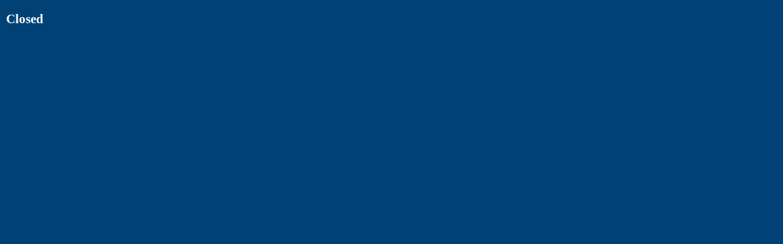

--- FILE ---
content_type: text/html; charset=utf-8
request_url: https://esavs.eventsair.com/thdm3b20/registration/Site/Closed
body_size: 4961
content:

<!DOCTYPE html>
<html lang="en" id="theme-classic">
<head>
    <meta charset="utf-8" />
    <meta name="robots" content="noindex, nofollow">
    <meta name="googlebot" content="noindex, nofollow">
    <meta name="viewport" content="width=device-width, initial-scale=1.0">
    

        <meta name="description" content="ESAVS Thailand Dermatology 3B 2020 Registration Link" />
            <meta name="keywords" content="Registration Link Dermatology 3B 2020 ESAVS Thailand" />

    <title aria-live="assertive">Thailand Dermatology 3B Registration</title>
    

    <link rel="dns-prefetch" href="https://airdrive.eventsair.com/" />
    <link rel="dns-prefetch" href="https://esavs.eventsair.com" />
    <link rel="dns-prefetch" href="https://fonts.googleapis.com" />
    <link rel="dns-prefetch" href="https://maxcdn.bootstrapcdn.com" />
    <link rel="dns-prefetch" href="https://cdnjs.cloudflare.com" />
    <link rel="dns-prefetch" href="https://ajax.googleapis.com" />
    <link rel="dns-prefetch" href="https://code.jquery.com" />

        <link href="//airdrive.eventsair.com/eventsairwesteuprod/production-esavs-public/56b0f16e98b74632adb09499651134df" rel="stylesheet" />

        <link href="//airdrive.eventsair.com/eventsairwesteuprod/production-esavs-public/8a64db3627c04433b9bb4c6fa477082a" rel="icon" />

    <link href="/Content/selectWoo/bundle?v=cCiLx5Xt_qH1mUGpfB_7cxmDZcp-AyrXE7giGoRBlmA1" rel="stylesheet"/>

    <link href="/Content/bundle?v=HFhlxuc0tK8x0QFhO3W-tW8pM2YnDj97FDSp2k_WuMg1" rel="stylesheet"/>

    
    <script src="//airdrive.eventsair.com/bundles/esavs/bundles/modernizr/jt2cLoGPSY8l2TMEEd3W4Qb2fUk4u5RCfkXggj-8Tuk1"></script>
<script>(window.Modernizr)||document.write('<script src="/bundles/modernizr"><\/script>');</script>

    <script type="text/javascript">
        Modernizr.load([{
            test: window.JSON,
            nope: 'https://cdnjs.cloudflare.com/ajax/libs/json2/20140204/json2.min.js'
        }]);
    </script>

    
    <script type="text/javascript" src="/Scripts/tinymce/tinymce.min.js"></script>


    <link href="//maxcdn.bootstrapcdn.com/font-awesome/4.2.0/css/font-awesome.min.css" rel="stylesheet">

        <link href="//airdrive.eventsair.com/eventsairwesteuprod/production-esavs-public/708ed1e281034843ac9c809d221283d3" rel="stylesheet" />
        <link href="/Content/Accessibility.css" rel="stylesheet" type="text/css" />
    <link href="/Content/ab-datepicker.css" rel="stylesheet" type="text/css" />
    

    <style>
        .page-background {
            display: none;
        }
        #theme-modern .page-background {
            display: block;
            position: absolute;
            inset: 0;
            z-index: -1;
            pointer-events: none;
            background: fixed url() var(--page-background-color, lightgray) 50% / cover no-repeat;
        }
        #theme-modern .page-background .dark-cover {
            background: linear-gradient(180deg, rgba(0, 0, 0, 0.80) 0%, rgba(0, 0, 0, 0.00) 50%, rgba(0, 0, 0, 0.30) 100%);
            position: absolute;
            inset: 0;
            display: none;
        }
    </style>
</head>
<body>
    <div class="page-background"><div class="dark-cover"></div></div>
    <div class="body-content">

        



    


    <h2>Closed</h2>


        <noscript>

        <div style="position: fixed; top: 0px; left: 0px; z-index: 3000; height: 100%; width: 100%; background-color: #FFFFFF; overflow: scroll;">
            <div class="container">
                <header>
                    <div class="text-center"><img src="/Content/logo.png" alt="Logo" /></div>
                </header>
                <div class="bs-callout bs-callout-danger">
                    <h4>You need to enable JavaScript to access this site.</h4>
                    <p>Follow these instructions on how to enable JavaScript.</p>
                </div>
                <div class="panel panel-default">
                    <div class="panel-heading">
                        <h3 class="panel-title">Internet Explorer</h3>
                    </div>
                    <div class="panel-body">
                        <ol>
                            <li>Select Tools from the top menu</li>
                            <li>Choose Internet Options</li>
                            <li>Click on the Security tab</li>
                            <li>Click on Custom Level</li>
                            <li>Scroll down until you see the section labelled Scripting</li>
                            <li>Under Active Scripting, select Enable and click OK</li>
                        </ol>
                    </div>
                </div>
                <div class="panel panel-default">
                    <div class="panel-heading">
                        <h3 class="panel-title">Google Chrome</h3>
                    </div>
                    <div class="panel-body">
                        <ol>
                            <li>Select the menu icon on the browser toolbar</li>
                            <li>Select Settings</li>
                            <li>Click the Show advanced settings... link then Content Settings in the Privacy section</li>
                            <li>Select Allow all sites to run JavaScript (recommended) and click Done</li>
                        </ol>
                    </div>
                </div>
                <div class="panel panel-default">
                    <div class="panel-heading">
                        <h3 class="panel-title">Safari (Mac)</h3>
                    </div>
                    <div class="panel-body">
                        <ol>
                            <li>Select Safari from the top menu</li>
                            <li>Choose Preferences</li>
                            <li>Choose Security</li>
                            <li>Select the checkbox next to Enable JavaScript</li>
                        </ol>
                    </div>
                </div>
            </div>
        </div> 
</noscript>

    </div>
<script src="//ajax.googleapis.com/ajax/libs/jquery/3.7.0/jquery.min.js"></script>
<script>(window.jQuery)||document.write('<script src="/bundles/jquery"><\/script>');</script>
<script src="//code.jquery.com/jquery-migrate-3.5.2.js"></script>
<script>(window.jQuery.migrateWarnings)||document.write('<script src="/bundles/jquerymigrate"><\/script>');</script>
<script src="//airdrive.eventsair.com/bundles/esavs/bundles/selectWoo/H-TtHHXHQI0o4vE2_oj5lG8bQQ1JagmlpUeHmuAJc3k1"></script>
<script>(window.eventsair_selectWoo)||document.write('<script src="/bundles/selectWoo"><\/script>');</script>
<script src="//airdrive.eventsair.com/bundles/esavs/bundles/vendor/iRkbzPxFLc6Z75_vuDiUZDqQoCZ22pcZmS3KDgZnMf41"></script>
<script>(window.eventsair_vendor)||document.write('<script src="/bundles/vendor"><\/script>');</script>
<script src="//airdrive.eventsair.com/bundles/esavs/bundles/site/ckeZqvPP_NdIYhDF5wzW8Egz-u_xtUDmB9oImmreDZI1"></script>
<script>(window.eventsair_site)||document.write('<script src="/bundles/site"><\/script>');</script>
<script src="//airdrive.eventsair.com/bundles/esavs/bundles/accessibleDatePicker/CaGg9JgjGM4E9dUSLU-IHgn6NQ2ZrNE99Oh68rokRJ41"></script>
<script>(window.eventsair_accessibleDatePicker)||document.write('<script src="/bundles/accessibleDatePicker"><\/script>');</script>
<script src="//airdrive.eventsair.com/bundles/esavs/bundles/moment/kTGBECeCm4UFUZQDSFOqymeL5XSGClzbJctvFlE--Vc1"></script>
<script>(window.eventsair_moment)||document.write('<script src="/bundles/moment"><\/script>');</script>
<script src="//cdnjs.cloudflare.com/ajax/libs/handlebars.js/4.7.8/handlebars.min.js"></script>
<script>(window.handlebars)||document.write('<script src="/bundles/handlebars"><\/script>');</script>
        <!-- FontAwesome Fallback - Doing it in BundleConfig.cs will not work in case of CSS -->
        <script>
            (function($) {
                var $span = $('<span class="fa" style="display:none"></span>').appendTo('body');
                if ($span.css('fontFamily') !== 'FontAwesome') {
                    // Fallback Link
                    $('head')
                        .append('<link href=/Content/fontawesome-pro-6.1.1-web/css/all.min.css rel="stylesheet">');
                }
                $span.remove();
            })(jQuery);
        </script>
            <script type="text/javascript">

                NextGen.Environment = {"IsLocal":false,"Version":null,"ApplicationName":null,"TenantAlias":"esavs","DeploymentAlias":"Local","MachineName":null,"EnvironmentType":null,"EnvironmentName":null};
                NextGen.Logger.debug('Environment variables set:');
                NextGen.Logger.debug(NextGen.Environment);

            </script>


<script type="text/javascript">
    NextGen.Logger.debug('Setting up resource strings');
    NextGen.Localization.Initialize({"EnterMinimumRequiredContactDetails":"Please provide either an Email Address, Last Name or Organization.","SelectSocialLoginProvider":"Please select a website to log in with.","PasswordResetNotification":"A password reset email will be sent to your inbox shortly","SignInFailed":"Signing in failed","SignOutFailed":"Signing out failed","AccountEmailChanged":"Your Account Email was changed to {0}","EmailAddressInvalid":"Please provide valid email address for {0}","UpdateFailed":"Sorry, something went wrong during the update. Please try again.","SubmissionFailed":"Sorry, something went wrong during your submission.","PageLoadError":"An unexpected error occurred while loading the page.","FileUploading":"Uploading your file, please wait...","FileUploadNotCompleted":"File upload has not yet completed. Please wait before proceeding.","UnsupportedFileExtension":"Invalid extension for file \"{name}\". Only \"{extensions}\" files are supported.","FileUploadFailed":"Could not upload image.","FullOrInsufficientInventory":"Full or insufficient inventory","InventoryCheckError":"Error: inventory could not be assessed.","InventoryExpired":"Inventory has expired and is no longer available","InventorySubmissionError":"Sorry, something went wrong during your inventory check on submission.","CaptchaIncorrect":"Your Captcha response was incorrect. Please try again.","CaptchaIncomplete":"Please complete the captcha.","UnexpectedError":"An unexpected error occurred.","SubmissionFailedWithNoContact":"You do not have an existing attendee record in the system and this site does not create a record for you.  Please contact the event planner.","RequiredField":"This field is required.","SelectRadioButtonOption":"Please select one of the radio button options.","SelectOptionForField":"Please select an option for {0}","SelectCheckBoxOption":"Please select one of the check box options","EnterValid24HourTime":"Please enter a valid 24 hour time (HH:MM)","FixThisField":"Please fix this field.","EnterValidEmailAddress":"Please enter a valid email address.","EnterValidUrl":"Please enter a valid URL.","EnterValidDate":"Please enter a valid date.","EnterValidDateIso":"Please enter a valid date (ISO).","EnterValidNumber":"Please enter a valid number.","EnterOnlyDigits":"Please enter only digits.","EnterValidCreditCardNumber":"Please enter a valid credit card number.","EnterSameValueAgain":"Please enter the same value again.","EnterNoMoreThanXCharacters":"Please enter no more than {0} characters.","EnterAtLeastXCharacters":"Please enter at least {0} characters.","EnterBetweenXAndYCharacters":"Please enter a value between {0} and {1} characters long.","EnterBetweenXAndY":"Please enter a value between {0} and {1}.","EnterLessThanOrEqualToX":"Please enter a value less than or equal to {0}.","EnterGreaterThanOrEqualToX":"Please enter a value greater than or equal to {0}.","NotSignedIn":"Not signed in","Unknown":"Unknown","Error":"Error","Night":"night","Nights":"nights","SelectAccommodationOption":"Please select an accommodation option.","ProvideCheckInDate":"Must provide a Check-In date to search","CheckInDateMustBeBeforeCheckOutDate":"Check-In date must be before the Check-Out date.","ProvideCheckOutDate":"Must provide a Check-Out date to search.","CheckOutDateMustBeAfterCheckInDate":"Check-Out date must be after the Check-In date.","RetrieveHotelInventoryFailed":"A problem occurred while retrieving hotel inventory.","TravelOptionIsRequired":"A Travel option is required.","InvalidPort":"Invalid port.","SummaryLoadFailed":"Summary could not be successfully loaded.","PaymentRequestFailed":"Payment request could not be processed.","PaypalRedirectInstructions":"Please click the \"Pay with PayPal\" button to be redirected to PayPal for payment.","SelectPaymentMethod":"Please select a payment method.","PaymentAssessmentFailed":"Payment totals could not be successfully assessed.","CreditCardNumberInvalid":"Credit card number is invalid.","CcvNumberInvalid":"CCV number is invalid.","CreditCardExpired":"Credit card expired","CreditCardNumberDoesNotMatchType":"The credit card number is not valid for the selected card type.","TooltipClose":"Close","RecaptchaInstructionsVisual":"Type the text","RecaptchaInstructionsAudio":"Type what you hear","RecaptchaPlayAudioAgain":"Play sound again","RecaptchaDownloadAudio":"Download sound as MP3","RecaptchaGetVisualChallenge":"Get a visual challenge","RecaptchaGetAudioChallenge":"Get an audio challenge","RecaptchaGetNewChallenge":"Get a new challenge","RecaptchaHelp":"Help","RecaptchaIncorrect":"Incorrect, try again.","LightboxCloseButton":"Close (Esc)","LightboxLoading":"Loading...","LightboxPrevious":"Previous (Left arrow key)","LightboxNext":"Next (Right arrow key)","LightboxPageNumber":"%curr% of %total%","LightboxImageError":"<a href=\"%url%\">The image</a> could not be loaded.","LightboxAjaxError":"<a href=\"%url%\">The content</a> could not be loaded.","EnterGuestDetails":"Please enter the guest last name","ClickButtonToCompletePayment":"Please click the \"{0}\" button to complete your payment","EnableCookieInBrowserMessage":"We built our site using the latest technology. This makes it faster, easier and more secure to use. Unfortunately, your browser doesn't have cookies enabled. Please enable cookies and you will be on your way.","EnterPassengerDetails":"Please enter the passenger Title, First Name and Last Name","PhotoIsRequired":"A photo is required","PolicyLoadFailed":"Policies could not be successfully loaded","GroupMaxError":"You have reached the maximum number of allowed group members.","DataProcessingConsentRequired":"Data Processing Consent required","SessionExpiredError":"Unable to submit as your session has expired. Please click on the original link supplied.","AttendeeAppConsentRequired":"Attendee App required","EnterGuestNameAndEmail":"Please enter the guest first name, last name and email address","PrivacyOptionRequired":"A privacy option is required","ValidDiscountCodeRequired":"Please provide valid Discount Code","EnterGuestMobileNumber":"Please enter the guest mobile","EnterGuestPostcode":"Please enter the guest postcode","EnterGuestMobileNumberAndPostcode":"Please enter the guest mobile and postcode","InvalidEmailProvidedForGuest":"Invalid Email For Guest {0}","SelectSSOLoginProvider":"Please sign in via SSO.","EmailUsageErrorMessage":"This email cannot be used to log in at this time. Please contact the event organizer.","IncorrectVerificationCodeMessage":"The verification code you entered is incorrect. Please try again."});
</script><script src="//airdrive.eventsair.com/bundles/esavs/bundles/components/l3GihfvCFHxgXxCOWc1SDUDCb5nm4DtlTPb8bKegYes1"></script>
<script>(window.eventsair_components)||document.write('<script src="/bundles/components"><\/script>');</script>

    
    


<div class="cookieMessage" role="alert" id="cookie-message" style="display: table; display: none; position: fixed; bottom: 3%; right: 3%; z-index: 9999999; color: #FFFFFF; background-color: #000; opacity: 0.8; padding: 3px; ">
    <button type="button" class="coockie-message-close" id="cookieMessageButton" data-dismiss="alert" aria-label="Close">&times;</button>
    <div style="display: table-cell; padding: 1px;">
        <span style="font-size: 25.5pt">
            <i class="fa fa-info-circle">
            </i>
        </span>
    </div>
    <div style="display: table-cell; vertical-align: top; padding-left: 3px;">
        We are using a temporary cookie to streamline your experience. No personal data is stored and the cookie is removed once you complete your registration.
    </div>
</div>

<div id="cookie-warning" style="display:none; position: fixed; top: 0; left: 0; z-index: 3000; height: 100%; width: 100%; background-color: #FFFFFF; overflow: scroll;">

    <div class="container-fluid">
        <div class="bs-callout bs-callout-info text-center">
            <h4>Your Browser Settings have Cookies Disabled</h4>
            <p>
            This site requires a temporary cookie to streamline your experience. No personal data
            is stored and the cookie will be removed once you complete your registration.

            Please enable cookies in your browser and refresh this page.
        </div>
    </div>
</div>
    <div class="modal fade" id="GenericModal" role="alert">
        <div class="modal-dialog">
            <div class="modal-content">
                <div class="modal-body">
                    <button type="button" class="modal-close" data-dismiss="modal">&times;</button>
                    <div id="GenericModalContent">
                    </div>
                </div>
            </div>
        </div>
    </div>
</body>

</html>


--- FILE ---
content_type: text/css
request_url: https://airdrive.eventsair.com/eventsairwesteuprod/production-esavs-public/708ed1e281034843ac9c809d221283d3
body_size: 348
content:
h1, .h1 {
font-weight: bold;
font-size: 16pt;
color: #004275;
font-family: Leelawadee UI;
}

h2, .h2 {
font-weight: bold;
font-size: 16pt;
color: #FFFFFF;
font-family: Leelawadee UI;
}

h3, .h3 {
    font-size: 14pt;
    color: #004275;
    font-family: Leelawadee UI;
    font-weight: bold;
}

div.delayed-component-content {
    display: none;
    padding-left: 40px;
    padding-right: 40px;
    padding-bottom: 30px;
    margin: 70px auto;
}

.col-sm-2 {
    width: 50%;
}



--- FILE ---
content_type: text/javascript
request_url: https://esavs.eventsair.com/Scripts/tinymce/tinymce.min.js
body_size: 336057
content:
// 4.6.4 (2017-06-13)
!function(){var a={},b=function(b){for(var c=a[b],e=c.deps,f=c.defn,g=e.length,h=new Array(g),i=0;i<g;++i)h[i]=d(e[i]);var j=f.apply(null,h);if(void 0===j)throw"module ["+b+"] returned undefined";c.instance=j},c=function(b,c,d){if("string"!=typeof b)throw"module id must be a string";if(void 0===c)throw"no dependencies for "+b;if(void 0===d)throw"no definition function for "+b;a[b]={deps:c,defn:d,instance:void 0}},d=function(c){var d=a[c];if(void 0===d)throw"module ["+c+"] was undefined";return void 0===d.instance&&b(c),d.instance},e=function(a,b){for(var c=a.length,e=new Array(c),f=0;f<c;++f)e.push(d(a[f]));b.apply(null,b)},f={};f.bolt={module:{api:{define:c,require:e,demand:d}}};var g=c,h=function(a,b){g(a,[],function(){return b})};g("3",[],function(){"use strict";function a(a,b,c){var d,e,g,h,i,k;return d=b.x,e=b.y,g=a.w,h=a.h,i=b.w,k=b.h,c=(c||"").split(""),"b"===c[0]&&(e+=k),"r"===c[1]&&(d+=i),"c"===c[0]&&(e+=j(k/2)),"c"===c[1]&&(d+=j(i/2)),"b"===c[3]&&(e-=h),"r"===c[4]&&(d-=g),"c"===c[3]&&(e-=j(h/2)),"c"===c[4]&&(d-=j(g/2)),f(d,e,g,h)}function b(b,c,d,e){var f,g;for(g=0;g<e.length;g++)if(f=a(b,c,e[g]),f.x>=d.x&&f.x+f.w<=d.w+d.x&&f.y>=d.y&&f.y+f.h<=d.h+d.y)return e[g];return null}function c(a,b,c){return f(a.x-b,a.y-c,a.w+2*b,a.h+2*c)}function d(a,b){var c,d,e,g;return c=i(a.x,b.x),d=i(a.y,b.y),e=h(a.x+a.w,b.x+b.w),g=h(a.y+a.h,b.y+b.h),e-c<0||g-d<0?null:f(c,d,e-c,g-d)}function e(a,b,c){var d,e,g,h,j,k,l,m,n,o;return j=a.x,k=a.y,l=a.x+a.w,m=a.y+a.h,n=b.x+b.w,o=b.y+b.h,d=i(0,b.x-j),e=i(0,b.y-k),g=i(0,l-n),h=i(0,m-o),j+=d,k+=e,c&&(l+=d,m+=e,j-=g,k-=h),l-=g,m-=h,f(j,k,l-j,m-k)}function f(a,b,c,d){return{x:a,y:b,w:c,h:d}}function g(a){return f(a.left,a.top,a.width,a.height)}var h=Math.min,i=Math.max,j=Math.round;return{inflate:c,relativePosition:a,findBestRelativePosition:b,intersect:d,clamp:e,create:f,fromClientRect:g}}),g("4",[],function(){function a(a,b){return function(){a.apply(b,arguments)}}function b(b){if("object"!=typeof this)throw new TypeError("Promises must be constructed via new");if("function"!=typeof b)throw new TypeError("not a function");this._state=null,this._value=null,this._deferreds=[],h(b,a(d,this),a(e,this))}function c(a){var b=this;return null===this._state?void this._deferreds.push(a):void i(function(){var c=b._state?a.onFulfilled:a.onRejected;if(null===c)return void(b._state?a.resolve:a.reject)(b._value);var d;try{d=c(b._value)}catch(b){return void a.reject(b)}a.resolve(d)})}function d(b){try{if(b===this)throw new TypeError("A promise cannot be resolved with itself.");if(b&&("object"==typeof b||"function"==typeof b)){var c=b.then;if("function"==typeof c)return void h(a(c,b),a(d,this),a(e,this))}this._state=!0,this._value=b,f.call(this)}catch(a){e.call(this,a)}}function e(a){this._state=!1,this._value=a,f.call(this)}function f(){for(var a=0,b=this._deferreds.length;a<b;a++)c.call(this,this._deferreds[a]);this._deferreds=null}function g(a,b,c,d){this.onFulfilled="function"==typeof a?a:null,this.onRejected="function"==typeof b?b:null,this.resolve=c,this.reject=d}function h(a,b,c){var d=!1;try{a(function(a){d||(d=!0,b(a))},function(a){d||(d=!0,c(a))})}catch(a){if(d)return;d=!0,c(a)}}if(window.Promise)return window.Promise;var i=b.immediateFn||"function"==typeof setImmediate&&setImmediate||function(a){setTimeout(a,1)},j=Array.isArray||function(a){return"[object Array]"===Object.prototype.toString.call(a)};return b.prototype["catch"]=function(a){return this.then(null,a)},b.prototype.then=function(a,d){var e=this;return new b(function(b,f){c.call(e,new g(a,d,b,f))})},b.all=function(){var a=Array.prototype.slice.call(1===arguments.length&&j(arguments[0])?arguments[0]:arguments);return new b(function(b,c){function d(f,g){try{if(g&&("object"==typeof g||"function"==typeof g)){var h=g.then;if("function"==typeof h)return void h.call(g,function(a){d(f,a)},c)}a[f]=g,0===--e&&b(a)}catch(a){c(a)}}if(0===a.length)return b([]);for(var e=a.length,f=0;f<a.length;f++)d(f,a[f])})},b.resolve=function(a){return a&&"object"==typeof a&&a.constructor===b?a:new b(function(b){b(a)})},b.reject=function(a){return new b(function(b,c){c(a)})},b.race=function(a){return new b(function(b,c){for(var d=0,e=a.length;d<e;d++)a[d].then(b,c)})},b}),g("5",["4"],function(a){function b(a,b){function c(a){window.setTimeout(a,0)}var d,e=window.requestAnimationFrame,f=["ms","moz","webkit"];for(d=0;d<f.length&&!e;d++)e=window[f[d]+"RequestAnimationFrame"];e||(e=c),e(a,b)}function c(a,b){return"number"!=typeof b&&(b=0),setTimeout(a,b)}function d(a,b){return"number"!=typeof b&&(b=1),setInterval(a,b)}function e(a){return clearTimeout(a)}function f(a){return clearInterval(a)}function g(a,b){var d,e;return e=function(){var e=arguments;clearTimeout(d),d=c(function(){a.apply(this,e)},b)},e.stop=function(){clearTimeout(d)},e}var h;return{requestAnimationFrame:function(c,d){return h?void h.then(c):void(h=new a(function(a){d||(d=document.body),b(a,d)}).then(c))},setTimeout:c,setInterval:d,setEditorTimeout:function(a,b,d){return c(function(){a.removed||b()},d)},setEditorInterval:function(a,b,c){var e;return e=d(function(){a.removed?clearInterval(e):b()},c)},debounce:g,throttle:g,clearInterval:f,clearTimeout:e}}),g("6",[],function(){function a(a){return"matchMedia"in window&&matchMedia(a).matches}var b,c,d,e,f,g,h,i,j,k,l,m,n,o=navigator,p=o.userAgent;b=window.opera&&window.opera.buildNumber,j=/Android/.test(p),c=/WebKit/.test(p),d=!c&&!b&&/MSIE/gi.test(p)&&/Explorer/gi.test(o.appName),d=d&&/MSIE (\w+)\./.exec(p)[1],e=p.indexOf("Trident/")!=-1&&(p.indexOf("rv:")!=-1||o.appName.indexOf("Netscape")!=-1)&&11,f=p.indexOf("Edge/")!=-1&&!d&&!e&&12,d=d||e||f,g=!c&&!e&&/Gecko/.test(p),h=p.indexOf("Mac")!=-1,i=/(iPad|iPhone)/.test(p),k="FormData"in window&&"FileReader"in window&&"URL"in window&&!!URL.createObjectURL,l=a("only screen and (max-device-width: 480px)")&&(j||i),m=a("only screen and (min-width: 800px)")&&(j||i),n=p.indexOf("Windows Phone")!=-1,f&&(c=!1);var q=!i||k||p.match(/AppleWebKit\/(\d*)/)[1]>=534;return{opera:b,webkit:c,ie:d,gecko:g,mac:h,iOS:i,android:j,contentEditable:q,transparentSrc:"[data-uri]",caretAfter:8!=d,range:window.getSelection&&"Range"in window,documentMode:d&&!f?document.documentMode||7:10,fileApi:k,ceFalse:d===!1||d>8,canHaveCSP:d===!1||d>11,desktop:!l&&!m,windowsPhone:n}}),g("7",["5","6"],function(a,b){"use strict";function c(a,b,c,d){a.addEventListener?a.addEventListener(b,c,d||!1):a.attachEvent&&a.attachEvent("on"+b,c)}function d(a,b,c,d){a.removeEventListener?a.removeEventListener(b,c,d||!1):a.detachEvent&&a.detachEvent("on"+b,c)}function e(a,b){var c,d=b;return c=a.path,c&&c.length>0&&(d=c[0]),a.deepPath&&(c=a.deepPath(),c&&c.length>0&&(d=c[0])),d}function f(a,c){var d,f,g=c||{};for(d in a)k[d]||(g[d]=a[d]);if(g.target||(g.target=g.srcElement||document),b.experimentalShadowDom&&(g.target=e(a,g.target)),a&&j.test(a.type)&&a.pageX===f&&a.clientX!==f){var h=g.target.ownerDocument||document,i=h.documentElement,o=h.body;g.pageX=a.clientX+(i&&i.scrollLeft||o&&o.scrollLeft||0)-(i&&i.clientLeft||o&&o.clientLeft||0),g.pageY=a.clientY+(i&&i.scrollTop||o&&o.scrollTop||0)-(i&&i.clientTop||o&&o.clientTop||0)}return g.preventDefault=function(){g.isDefaultPrevented=n,a&&(a.preventDefault?a.preventDefault():a.returnValue=!1)},g.stopPropagation=function(){g.isPropagationStopped=n,a&&(a.stopPropagation?a.stopPropagation():a.cancelBubble=!0)},g.stopImmediatePropagation=function(){g.isImmediatePropagationStopped=n,g.stopPropagation()},l(g)===!1&&(g.isDefaultPrevented=m,g.isPropagationStopped=m,g.isImmediatePropagationStopped=m),"undefined"==typeof g.metaKey&&(g.metaKey=!1),g}function g(e,f,g){function h(){return"complete"===l.readyState||"interactive"===l.readyState&&l.body}function i(){g.domLoaded||(g.domLoaded=!0,f(m))}function j(){h()&&(d(l,"readystatechange",j),i())}function k(){try{l.documentElement.doScroll("left")}catch(b){return void a.setTimeout(k)}i()}var l=e.document,m={type:"ready"};return g.domLoaded?void f(m):(!l.addEventListener||b.ie&&b.ie<11?(c(l,"readystatechange",j),l.documentElement.doScroll&&e.self===e.top&&k()):h()?i():c(e,"DOMContentLoaded",i),void c(e,"load",i))}function h(){function a(a,b){var c,d,e,f,g=m[b];if(c=g&&g[a.type])for(d=0,e=c.length;d<e;d++)if(f=c[d],f&&f.func.call(f.scope,a)===!1&&a.preventDefault(),a.isImmediatePropagationStopped())return}var b,e,h,j,k,l=this,m={};e=i+(+new Date).toString(32),j="onmouseenter"in document.documentElement,h="onfocusin"in document.documentElement,k={mouseenter:"mouseover",mouseleave:"mouseout"},b=1,l.domLoaded=!1,l.events=m,l.bind=function(d,i,n,o){function p(b){a(f(b||x.event),q)}var q,r,s,t,u,v,w,x=window;if(d&&3!==d.nodeType&&8!==d.nodeType){for(d[e]?q=d[e]:(q=b++,d[e]=q,m[q]={}),o=o||d,i=i.split(" "),s=i.length;s--;)t=i[s],v=p,u=w=!1,"DOMContentLoaded"===t&&(t="ready"),l.domLoaded&&"ready"===t&&"complete"==d.readyState?n.call(o,f({type:t})):(j||(u=k[t],u&&(v=function(b){var c,d;if(c=b.currentTarget,d=b.relatedTarget,d&&c.contains)d=c.contains(d);else for(;d&&d!==c;)d=d.parentNode;d||(b=f(b||x.event),b.type="mouseout"===b.type?"mouseleave":"mouseenter",b.target=c,a(b,q))})),h||"focusin"!==t&&"focusout"!==t||(w=!0,u="focusin"===t?"focus":"blur",v=function(b){b=f(b||x.event),b.type="focus"===b.type?"focusin":"focusout",a(b,q)}),r=m[q][t],r?"ready"===t&&l.domLoaded?n({type:t}):r.push({func:n,scope:o}):(m[q][t]=r=[{func:n,scope:o}],r.fakeName=u,r.capture=w,r.nativeHandler=v,"ready"===t?g(d,v,l):c(d,u||t,v,w)));return d=r=0,n}},l.unbind=function(a,b,c){var f,g,h,i,j,k;if(!a||3===a.nodeType||8===a.nodeType)return l;if(f=a[e]){if(k=m[f],b){for(b=b.split(" "),h=b.length;h--;)if(j=b[h],g=k[j]){if(c)for(i=g.length;i--;)if(g[i].func===c){var n=g.nativeHandler,o=g.fakeName,p=g.capture;g=g.slice(0,i).concat(g.slice(i+1)),g.nativeHandler=n,g.fakeName=o,g.capture=p,k[j]=g}c&&0!==g.length||(delete k[j],d(a,g.fakeName||j,g.nativeHandler,g.capture))}}else{for(j in k)g=k[j],d(a,g.fakeName||j,g.nativeHandler,g.capture);k={}}for(j in k)return l;delete m[f];try{delete a[e]}catch(b){a[e]=null}}return l},l.fire=function(b,c,d){var g;if(!b||3===b.nodeType||8===b.nodeType)return l;d=f(null,d),d.type=c,d.target=b;do g=b[e],g&&a(d,g),b=b.parentNode||b.ownerDocument||b.defaultView||b.parentWindow;while(b&&!d.isPropagationStopped());return l},l.clean=function(a){var b,c,d=l.unbind;if(!a||3===a.nodeType||8===a.nodeType)return l;if(a[e]&&d(a),a.getElementsByTagName||(a=a.document),a&&a.getElementsByTagName)for(d(a),c=a.getElementsByTagName("*"),b=c.length;b--;)a=c[b],a[e]&&d(a);return l},l.destroy=function(){m={}},l.cancel=function(a){return a&&(a.preventDefault(),a.stopImmediatePropagation()),!1}}var i="mce-data-",j=/^(?:mouse|contextmenu)|click/,k={keyLocation:1,layerX:1,layerY:1,returnValue:1,webkitMovementX:1,webkitMovementY:1,keyIdentifier:1},l=function(a){return a.isDefaultPrevented===n||a.isDefaultPrevented===m},m=function(){return!1},n=function(){return!0};return h.Event=new h,h.Event.bind(window,"ready",function(){}),h}),g("8",[],function(){function a(a,b,c,d){var e,f,g,h,i,k,m,n,o,p;if((b?b.ownerDocument||b:N)!==F&&E(b),b=b||F,c=c||[],!a||"string"!=typeof a)return c;if(1!==(h=b.nodeType)&&9!==h)return[];if(H&&!d){if(e=qa.exec(a))if(g=e[1]){if(9===h){if(f=b.getElementById(g),!f||!f.parentNode)return c;if(f.id===g)return c.push(f),c}else if(b.ownerDocument&&(f=b.ownerDocument.getElementById(g))&&L(b,f)&&f.id===g)return c.push(f),c}else{if(e[2])return $.apply(c,b.getElementsByTagName(a)),c;if((g=e[3])&&u.getElementsByClassName)return $.apply(c,b.getElementsByClassName(g)),c}if(u.qsa&&(!I||!I.test(a))){if(n=m=M,o=b,p=9===h&&a,1===h&&"object"!==b.nodeName.toLowerCase()){for(k=y(a),(m=b.getAttribute("id"))?n=m.replace(sa,"\\$&"):b.setAttribute("id",n),n="[id='"+n+"'] ",i=k.length;i--;)k[i]=n+l(k[i]);o=ra.test(a)&&j(b.parentNode)||b,p=k.join(",")}if(p)try{return $.apply(c,o.querySelectorAll(p)),c}catch(a){}finally{m||b.removeAttribute("id")}}}return A(a.replace(ga,"$1"),b,c,d)}function b(){function a(c,d){return b.push(c+" ")>v.cacheLength&&delete a[b.shift()],a[c+" "]=d}var b=[];return a}function c(a){return a[M]=!0,a}function d(a){var b=F.createElement("div");try{return!!a(b)}catch(a){return!1}finally{b.parentNode&&b.parentNode.removeChild(b),b=null}}function e(a,b){for(var c=a.split("|"),d=a.length;d--;)v.attrHandle[c[d]]=b}function f(a,b){var c=b&&a,d=c&&1===a.nodeType&&1===b.nodeType&&(~b.sourceIndex||V)-(~a.sourceIndex||V);if(d)return d;if(c)for(;c=c.nextSibling;)if(c===b)return-1;return a?1:-1}function g(a){return function(b){var c=b.nodeName.toLowerCase();return"input"===c&&b.type===a}}function h(a){return function(b){var c=b.nodeName.toLowerCase();return("input"===c||"button"===c)&&b.type===a}}function i(a){return c(function(b){return b=+b,c(function(c,d){for(var e,f=a([],c.length,b),g=f.length;g--;)c[e=f[g]]&&(c[e]=!(d[e]=c[e]))})})}function j(a){return a&&typeof a.getElementsByTagName!==U&&a}function k(){}function l(a){for(var b=0,c=a.length,d="";b<c;b++)d+=a[b].value;return d}function m(a,b,c){var d=b.dir,e=c&&"parentNode"===d,f=P++;return b.first?function(b,c,f){for(;b=b[d];)if(1===b.nodeType||e)return a(b,c,f)}:function(b,c,g){var h,i,j=[O,f];if(g){for(;b=b[d];)if((1===b.nodeType||e)&&a(b,c,g))return!0}else for(;b=b[d];)if(1===b.nodeType||e){if(i=b[M]||(b[M]={}),(h=i[d])&&h[0]===O&&h[1]===f)return j[2]=h[2];if(i[d]=j,j[2]=a(b,c,g))return!0}}}function n(a){return a.length>1?function(b,c,d){for(var e=a.length;e--;)if(!a[e](b,c,d))return!1;return!0}:a[0]}function o(b,c,d){for(var e=0,f=c.length;e<f;e++)a(b,c[e],d);return d}function p(a,b,c,d,e){for(var f,g=[],h=0,i=a.length,j=null!=b;h<i;h++)(f=a[h])&&(c&&!c(f,d,e)||(g.push(f),j&&b.push(h)));return g}function q(a,b,d,e,f,g){return e&&!e[M]&&(e=q(e)),f&&!f[M]&&(f=q(f,g)),c(function(c,g,h,i){var j,k,l,m=[],n=[],q=g.length,r=c||o(b||"*",h.nodeType?[h]:h,[]),s=!a||!c&&b?r:p(r,m,a,h,i),t=d?f||(c?a:q||e)?[]:g:s;if(d&&d(s,t,h,i),e)for(j=p(t,n),e(j,[],h,i),k=j.length;k--;)(l=j[k])&&(t[n[k]]=!(s[n[k]]=l));if(c){if(f||a){if(f){for(j=[],k=t.length;k--;)(l=t[k])&&j.push(s[k]=l);f(null,t=[],j,i)}for(k=t.length;k--;)(l=t[k])&&(j=f?aa.call(c,l):m[k])>-1&&(c[j]=!(g[j]=l))}}else t=p(t===g?t.splice(q,t.length):t),f?f(null,g,t,i):$.apply(g,t)})}function r(a){for(var b,c,d,e=a.length,f=v.relative[a[0].type],g=f||v.relative[" "],h=f?1:0,i=m(function(a){return a===b},g,!0),j=m(function(a){return aa.call(b,a)>-1},g,!0),k=[function(a,c,d){return!f&&(d||c!==B)||((b=c).nodeType?i(a,c,d):j(a,c,d))}];h<e;h++)if(c=v.relative[a[h].type])k=[m(n(k),c)];else{if(c=v.filter[a[h].type].apply(null,a[h].matches),c[M]){for(d=++h;d<e&&!v.relative[a[d].type];d++);return q(h>1&&n(k),h>1&&l(a.slice(0,h-1).concat({value:" "===a[h-2].type?"*":""})).replace(ga,"$1"),c,h<d&&r(a.slice(h,d)),d<e&&r(a=a.slice(d)),d<e&&l(a))}k.push(c)}return n(k)}function s(b,d){var e=d.length>0,f=b.length>0,g=function(c,g,h,i,j){var k,l,m,n=0,o="0",q=c&&[],r=[],s=B,t=c||f&&v.find.TAG("*",j),u=O+=null==s?1:Math.random()||.1,w=t.length;for(j&&(B=g!==F&&g);o!==w&&null!=(k=t[o]);o++){if(f&&k){for(l=0;m=b[l++];)if(m(k,g,h)){i.push(k);break}j&&(O=u)}e&&((k=!m&&k)&&n--,c&&q.push(k))}if(n+=o,e&&o!==n){for(l=0;m=d[l++];)m(q,r,g,h);if(c){if(n>0)for(;o--;)q[o]||r[o]||(r[o]=Y.call(i));r=p(r)}$.apply(i,r),j&&!c&&r.length>0&&n+d.length>1&&a.uniqueSort(i)}return j&&(O=u,B=s),q};return e?c(g):g}var t,u,v,w,x,y,z,A,B,C,D,E,F,G,H,I,J,K,L,M="sizzle"+-new Date,N=window.document,O=0,P=0,Q=b(),R=b(),S=b(),T=function(a,b){return a===b&&(D=!0),0},U="undefined",V=1<<31,W={}.hasOwnProperty,X=[],Y=X.pop,Z=X.push,$=X.push,_=X.slice,aa=X.indexOf||function(a){for(var b=0,c=this.length;b<c;b++)if(this[b]===a)return b;return-1},ba="checked|selected|async|autofocus|autoplay|controls|defer|disabled|hidden|ismap|loop|multiple|open|readonly|required|scoped",ca="[\\x20\\t\\r\\n\\f]",da="(?:\\\\.|[\\w-]|[^\\x00-\\xa0])+",ea="\\["+ca+"*("+da+")(?:"+ca+"*([*^$|!~]?=)"+ca+"*(?:'((?:\\\\.|[^\\\\'])*)'|\"((?:\\\\.|[^\\\\\"])*)\"|("+da+"))|)"+ca+"*\\]",fa=":("+da+")(?:\\((('((?:\\\\.|[^\\\\'])*)'|\"((?:\\\\.|[^\\\\\"])*)\")|((?:\\\\.|[^\\\\()[\\]]|"+ea+")*)|.*)\\)|)",ga=new RegExp("^"+ca+"+|((?:^|[^\\\\])(?:\\\\.)*)"+ca+"+$","g"),ha=new RegExp("^"+ca+"*,"+ca+"*"),ia=new RegExp("^"+ca+"*([>+~]|"+ca+")"+ca+"*"),ja=new RegExp("="+ca+"*([^\\]'\"]*?)"+ca+"*\\]","g"),ka=new RegExp(fa),la=new RegExp("^"+da+"$"),ma={ID:new RegExp("^#("+da+")"),CLASS:new RegExp("^\\.("+da+")"),TAG:new RegExp("^("+da+"|[*])"),ATTR:new RegExp("^"+ea),PSEUDO:new RegExp("^"+fa),CHILD:new RegExp("^:(only|first|last|nth|nth-last)-(child|of-type)(?:\\("+ca+"*(even|odd|(([+-]|)(\\d*)n|)"+ca+"*(?:([+-]|)"+ca+"*(\\d+)|))"+ca+"*\\)|)","i"),bool:new RegExp("^(?:"+ba+")$","i"),needsContext:new RegExp("^"+ca+"*[>+~]|:(even|odd|eq|gt|lt|nth|first|last)(?:\\("+ca+"*((?:-\\d)?\\d*)"+ca+"*\\)|)(?=[^-]|$)","i")},na=/^(?:input|select|textarea|button)$/i,oa=/^h\d$/i,pa=/^[^{]+\{\s*\[native \w/,qa=/^(?:#([\w-]+)|(\w+)|\.([\w-]+))$/,ra=/[+~]/,sa=/'|\\/g,ta=new RegExp("\\\\([\\da-f]{1,6}"+ca+"?|("+ca+")|.)","ig"),ua=function(a,b,c){var d="0x"+b-65536;return d!==d||c?b:d<0?String.fromCharCode(d+65536):String.fromCharCode(d>>10|55296,1023&d|56320)};try{$.apply(X=_.call(N.childNodes),N.childNodes),X[N.childNodes.length].nodeType}catch(a){$={apply:X.length?function(a,b){Z.apply(a,_.call(b))}:function(a,b){for(var c=a.length,d=0;a[c++]=b[d++];);a.length=c-1}}}u=a.support={},x=a.isXML=function(a){var b=a&&(a.ownerDocument||a).documentElement;return!!b&&"HTML"!==b.nodeName},E=a.setDocument=function(a){function b(a){try{return a.top}catch(a){}return null}var c,e=a?a.ownerDocument||a:N,g=e.defaultView;return e!==F&&9===e.nodeType&&e.documentElement?(F=e,G=e.documentElement,H=!x(e),g&&g!==b(g)&&(g.addEventListener?g.addEventListener("unload",function(){E()},!1):g.attachEvent&&g.attachEvent("onunload",function(){E()})),u.attributes=d(function(a){return a.className="i",!a.getAttribute("className")}),u.getElementsByTagName=d(function(a){return a.appendChild(e.createComment("")),!a.getElementsByTagName("*").length}),u.getElementsByClassName=pa.test(e.getElementsByClassName),u.getById=d(function(a){return G.appendChild(a).id=M,!e.getElementsByName||!e.getElementsByName(M).length}),u.getById?(v.find.ID=function(a,b){if(typeof b.getElementById!==U&&H){var c=b.getElementById(a);return c&&c.parentNode?[c]:[]}},v.filter.ID=function(a){var b=a.replace(ta,ua);return function(a){return a.getAttribute("id")===b}}):(delete v.find.ID,v.filter.ID=function(a){var b=a.replace(ta,ua);return function(a){var c=typeof a.getAttributeNode!==U&&a.getAttributeNode("id");return c&&c.value===b}}),v.find.TAG=u.getElementsByTagName?function(a,b){if(typeof b.getElementsByTagName!==U)return b.getElementsByTagName(a)}:function(a,b){var c,d=[],e=0,f=b.getElementsByTagName(a);if("*"===a){for(;c=f[e++];)1===c.nodeType&&d.push(c);return d}return f},v.find.CLASS=u.getElementsByClassName&&function(a,b){if(H)return b.getElementsByClassName(a)},J=[],I=[],(u.qsa=pa.test(e.querySelectorAll))&&(d(function(a){a.innerHTML="<select msallowcapture=''><option selected=''></option></select>",a.querySelectorAll("[msallowcapture^='']").length&&I.push("[*^$]="+ca+"*(?:''|\"\")"),a.querySelectorAll("[selected]").length||I.push("\\["+ca+"*(?:value|"+ba+")"),a.querySelectorAll(":checked").length||I.push(":checked")}),d(function(a){var b=e.createElement("input");b.setAttribute("type","hidden"),a.appendChild(b).setAttribute("name","D"),a.querySelectorAll("[name=d]").length&&I.push("name"+ca+"*[*^$|!~]?="),a.querySelectorAll(":enabled").length||I.push(":enabled",":disabled"),a.querySelectorAll("*,:x"),I.push(",.*:")})),(u.matchesSelector=pa.test(K=G.matches||G.webkitMatchesSelector||G.mozMatchesSelector||G.oMatchesSelector||G.msMatchesSelector))&&d(function(a){u.disconnectedMatch=K.call(a,"div"),K.call(a,"[s!='']:x"),J.push("!=",fa)}),I=I.length&&new RegExp(I.join("|")),J=J.length&&new RegExp(J.join("|")),c=pa.test(G.compareDocumentPosition),L=c||pa.test(G.contains)?function(a,b){var c=9===a.nodeType?a.documentElement:a,d=b&&b.parentNode;return a===d||!(!d||1!==d.nodeType||!(c.contains?c.contains(d):a.compareDocumentPosition&&16&a.compareDocumentPosition(d)))}:function(a,b){if(b)for(;b=b.parentNode;)if(b===a)return!0;return!1},T=c?function(a,b){if(a===b)return D=!0,0;var c=!a.compareDocumentPosition-!b.compareDocumentPosition;return c?c:(c=(a.ownerDocument||a)===(b.ownerDocument||b)?a.compareDocumentPosition(b):1,1&c||!u.sortDetached&&b.compareDocumentPosition(a)===c?a===e||a.ownerDocument===N&&L(N,a)?-1:b===e||b.ownerDocument===N&&L(N,b)?1:C?aa.call(C,a)-aa.call(C,b):0:4&c?-1:1)}:function(a,b){if(a===b)return D=!0,0;var c,d=0,g=a.parentNode,h=b.parentNode,i=[a],j=[b];if(!g||!h)return a===e?-1:b===e?1:g?-1:h?1:C?aa.call(C,a)-aa.call(C,b):0;if(g===h)return f(a,b);for(c=a;c=c.parentNode;)i.unshift(c);for(c=b;c=c.parentNode;)j.unshift(c);for(;i[d]===j[d];)d++;return d?f(i[d],j[d]):i[d]===N?-1:j[d]===N?1:0},e):F},a.matches=function(b,c){return a(b,null,null,c)},a.matchesSelector=function(b,c){if((b.ownerDocument||b)!==F&&E(b),c=c.replace(ja,"='$1']"),u.matchesSelector&&H&&(!J||!J.test(c))&&(!I||!I.test(c)))try{var d=K.call(b,c);if(d||u.disconnectedMatch||b.document&&11!==b.document.nodeType)return d}catch(a){}return a(c,F,null,[b]).length>0},a.contains=function(a,b){return(a.ownerDocument||a)!==F&&E(a),L(a,b)},a.attr=function(a,b){(a.ownerDocument||a)!==F&&E(a);var c=v.attrHandle[b.toLowerCase()],d=c&&W.call(v.attrHandle,b.toLowerCase())?c(a,b,!H):void 0;return void 0!==d?d:u.attributes||!H?a.getAttribute(b):(d=a.getAttributeNode(b))&&d.specified?d.value:null},a.error=function(a){throw new Error("Syntax error, unrecognized expression: "+a)},a.uniqueSort=function(a){var b,c=[],d=0,e=0;if(D=!u.detectDuplicates,C=!u.sortStable&&a.slice(0),a.sort(T),D){for(;b=a[e++];)b===a[e]&&(d=c.push(e));for(;d--;)a.splice(c[d],1)}return C=null,a},w=a.getText=function(a){var b,c="",d=0,e=a.nodeType;if(e){if(1===e||9===e||11===e){if("string"==typeof a.textContent)return a.textContent;for(a=a.firstChild;a;a=a.nextSibling)c+=w(a)}else if(3===e||4===e)return a.nodeValue}else for(;b=a[d++];)c+=w(b);return c},v=a.selectors={cacheLength:50,createPseudo:c,match:ma,attrHandle:{},find:{},relative:{">":{dir:"parentNode",first:!0}," ":{dir:"parentNode"},"+":{dir:"previousSibling",first:!0},"~":{dir:"previousSibling"}},preFilter:{ATTR:function(a){return a[1]=a[1].replace(ta,ua),a[3]=(a[3]||a[4]||a[5]||"").replace(ta,ua),"~="===a[2]&&(a[3]=" "+a[3]+" "),a.slice(0,4)},CHILD:function(b){return b[1]=b[1].toLowerCase(),"nth"===b[1].slice(0,3)?(b[3]||a.error(b[0]),b[4]=+(b[4]?b[5]+(b[6]||1):2*("even"===b[3]||"odd"===b[3])),b[5]=+(b[7]+b[8]||"odd"===b[3])):b[3]&&a.error(b[0]),b},PSEUDO:function(a){var b,c=!a[6]&&a[2];return ma.CHILD.test(a[0])?null:(a[3]?a[2]=a[4]||a[5]||"":c&&ka.test(c)&&(b=y(c,!0))&&(b=c.indexOf(")",c.length-b)-c.length)&&(a[0]=a[0].slice(0,b),a[2]=c.slice(0,b)),a.slice(0,3))}},filter:{TAG:function(a){var b=a.replace(ta,ua).toLowerCase();return"*"===a?function(){return!0}:function(a){return a.nodeName&&a.nodeName.toLowerCase()===b}},CLASS:function(a){var b=Q[a+" "];return b||(b=new RegExp("(^|"+ca+")"+a+"("+ca+"|$)"))&&Q(a,function(a){return b.test("string"==typeof a.className&&a.className||typeof a.getAttribute!==U&&a.getAttribute("class")||"")})},ATTR:function(b,c,d){return function(e){var f=a.attr(e,b);return null==f?"!="===c:!c||(f+="","="===c?f===d:"!="===c?f!==d:"^="===c?d&&0===f.indexOf(d):"*="===c?d&&f.indexOf(d)>-1:"$="===c?d&&f.slice(-d.length)===d:"~="===c?(" "+f+" ").indexOf(d)>-1:"|="===c&&(f===d||f.slice(0,d.length+1)===d+"-"))}},CHILD:function(a,b,c,d,e){var f="nth"!==a.slice(0,3),g="last"!==a.slice(-4),h="of-type"===b;return 1===d&&0===e?function(a){return!!a.parentNode}:function(b,c,i){var j,k,l,m,n,o,p=f!==g?"nextSibling":"previousSibling",q=b.parentNode,r=h&&b.nodeName.toLowerCase(),s=!i&&!h;if(q){if(f){for(;p;){for(l=b;l=l[p];)if(h?l.nodeName.toLowerCase()===r:1===l.nodeType)return!1;o=p="only"===a&&!o&&"nextSibling"}return!0}if(o=[g?q.firstChild:q.lastChild],g&&s){for(k=q[M]||(q[M]={}),j=k[a]||[],n=j[0]===O&&j[1],m=j[0]===O&&j[2],l=n&&q.childNodes[n];l=++n&&l&&l[p]||(m=n=0)||o.pop();)if(1===l.nodeType&&++m&&l===b){k[a]=[O,n,m];break}}else if(s&&(j=(b[M]||(b[M]={}))[a])&&j[0]===O)m=j[1];else for(;(l=++n&&l&&l[p]||(m=n=0)||o.pop())&&((h?l.nodeName.toLowerCase()!==r:1!==l.nodeType)||!++m||(s&&((l[M]||(l[M]={}))[a]=[O,m]),l!==b)););return m-=e,m===d||m%d===0&&m/d>=0}}},PSEUDO:function(b,d){var e,f=v.pseudos[b]||v.setFilters[b.toLowerCase()]||a.error("unsupported pseudo: "+b);return f[M]?f(d):f.length>1?(e=[b,b,"",d],v.setFilters.hasOwnProperty(b.toLowerCase())?c(function(a,b){for(var c,e=f(a,d),g=e.length;g--;)c=aa.call(a,e[g]),a[c]=!(b[c]=e[g])}):function(a){return f(a,0,e)}):f}},pseudos:{not:c(function(a){var b=[],d=[],e=z(a.replace(ga,"$1"));return e[M]?c(function(a,b,c,d){for(var f,g=e(a,null,d,[]),h=a.length;h--;)(f=g[h])&&(a[h]=!(b[h]=f))}):function(a,c,f){return b[0]=a,e(b,null,f,d),!d.pop()}}),has:c(function(b){return function(c){return a(b,c).length>0}}),contains:c(function(a){return a=a.replace(ta,ua),function(b){return(b.textContent||b.innerText||w(b)).indexOf(a)>-1}}),lang:c(function(b){return la.test(b||"")||a.error("unsupported lang: "+b),b=b.replace(ta,ua).toLowerCase(),function(a){var c;do if(c=H?a.lang:a.getAttribute("xml:lang")||a.getAttribute("lang"))return c=c.toLowerCase(),c===b||0===c.indexOf(b+"-");while((a=a.parentNode)&&1===a.nodeType);return!1}}),target:function(a){var b=window.location&&window.location.hash;return b&&b.slice(1)===a.id},root:function(a){return a===G},focus:function(a){return a===F.activeElement&&(!F.hasFocus||F.hasFocus())&&!!(a.type||a.href||~a.tabIndex)},enabled:function(a){return a.disabled===!1},disabled:function(a){return a.disabled===!0},checked:function(a){var b=a.nodeName.toLowerCase();return"input"===b&&!!a.checked||"option"===b&&!!a.selected},selected:function(a){return a.parentNode&&a.parentNode.selectedIndex,a.selected===!0},empty:function(a){for(a=a.firstChild;a;a=a.nextSibling)if(a.nodeType<6)return!1;return!0},parent:function(a){return!v.pseudos.empty(a)},header:function(a){return oa.test(a.nodeName)},input:function(a){return na.test(a.nodeName)},button:function(a){var b=a.nodeName.toLowerCase();return"input"===b&&"button"===a.type||"button"===b},text:function(a){var b;return"input"===a.nodeName.toLowerCase()&&"text"===a.type&&(null==(b=a.getAttribute("type"))||"text"===b.toLowerCase())},first:i(function(){return[0]}),last:i(function(a,b){return[b-1]}),eq:i(function(a,b,c){return[c<0?c+b:c]}),even:i(function(a,b){for(var c=0;c<b;c+=2)a.push(c);return a}),odd:i(function(a,b){for(var c=1;c<b;c+=2)a.push(c);return a}),lt:i(function(a,b,c){for(var d=c<0?c+b:c;--d>=0;)a.push(d);return a}),gt:i(function(a,b,c){for(var d=c<0?c+b:c;++d<b;)a.push(d);return a})}},v.pseudos.nth=v.pseudos.eq;for(t in{radio:!0,checkbox:!0,file:!0,password:!0,image:!0})v.pseudos[t]=g(t);for(t in{submit:!0,reset:!0})v.pseudos[t]=h(t);return k.prototype=v.filters=v.pseudos,v.setFilters=new k,y=a.tokenize=function(b,c){var d,e,f,g,h,i,j,k=R[b+" "];if(k)return c?0:k.slice(0);for(h=b,i=[],j=v.preFilter;h;){d&&!(e=ha.exec(h))||(e&&(h=h.slice(e[0].length)||h),i.push(f=[])),d=!1,(e=ia.exec(h))&&(d=e.shift(),f.push({value:d,type:e[0].replace(ga," ")}),h=h.slice(d.length));for(g in v.filter)!(e=ma[g].exec(h))||j[g]&&!(e=j[g](e))||(d=e.shift(),f.push({value:d,type:g,matches:e}),h=h.slice(d.length));if(!d)break}return c?h.length:h?a.error(b):R(b,i).slice(0)},z=a.compile=function(a,b){var c,d=[],e=[],f=S[a+" "];if(!f){for(b||(b=y(a)),c=b.length;c--;)f=r(b[c]),f[M]?d.push(f):e.push(f);f=S(a,s(e,d)),f.selector=a}return f},A=a.select=function(a,b,c,d){var e,f,g,h,i,k="function"==typeof a&&a,m=!d&&y(a=k.selector||a);if(c=c||[],1===m.length){if(f=m[0]=m[0].slice(0),f.length>2&&"ID"===(g=f[0]).type&&u.getById&&9===b.nodeType&&H&&v.relative[f[1].type]){if(b=(v.find.ID(g.matches[0].replace(ta,ua),b)||[])[0],!b)return c;k&&(b=b.parentNode),a=a.slice(f.shift().value.length)}for(e=ma.needsContext.test(a)?0:f.length;e--&&(g=f[e],!v.relative[h=g.type]);)if((i=v.find[h])&&(d=i(g.matches[0].replace(ta,ua),ra.test(f[0].type)&&j(b.parentNode)||b))){if(f.splice(e,1),a=d.length&&l(f),!a)return $.apply(c,d),c;break}}return(k||z(a,m))(d,b,!H,c,ra.test(a)&&j(b.parentNode)||b),c},u.sortStable=M.split("").sort(T).join("")===M,u.detectDuplicates=!!D,E(),u.sortDetached=d(function(a){return 1&a.compareDocumentPosition(F.createElement("div"))}),d(function(a){return a.innerHTML="<a href='#'></a>","#"===a.firstChild.getAttribute("href")})||e("type|href|height|width",function(a,b,c){if(!c)return a.getAttribute(b,"type"===b.toLowerCase()?1:2)}),u.attributes&&d(function(a){return a.innerHTML="<input/>",a.firstChild.setAttribute("value",""),""===a.firstChild.getAttribute("value")})||e("value",function(a,b,c){if(!c&&"input"===a.nodeName.toLowerCase())return a.defaultValue}),d(function(a){return null==a.getAttribute("disabled")})||e(ba,function(a,b,c){var d;if(!c)return a[b]===!0?b.toLowerCase():(d=a.getAttributeNode(b))&&d.specified?d.value:null}),a}),g("1g",[],function(){function a(a){var b,c,d=a;if(!j(a))for(d=[],b=0,c=a.length;b<c;b++)d[b]=a[b];return d}function b(a,b,c){var d,e;if(!a)return 0;if(c=c||a,void 0!==a.length){for(d=0,e=a.length;d<e;d++)if(b.call(c,a[d],d,a)===!1)return 0}else for(d in a)if(a.hasOwnProperty(d)&&b.call(c,a[d],d,a)===!1)return 0;return 1}function c(a,c){var d=[];return b(a,function(b,e){d.push(c(b,e,a))}),d}function d(a,c){var d=[];return b(a,function(b,e){c&&!c(b,e,a)||d.push(b)}),d}function e(a,b){var c,d;if(a)for(c=0,d=a.length;c<d;c++)if(a[c]===b)return c;return-1}function f(a,b,c,d){var e=0;for(arguments.length<3&&(c=a[0]);e<a.length;e++)c=b.call(d,c,a[e],e);return c}function g(a,b,c){var d,e;for(d=0,e=a.length;d<e;d++)if(b.call(c,a[d],d,a))return d;return-1}function h(a,b,c){var d=g(a,b,c);if(d!==-1)return a[d]}function i(a){return a[a.length-1]}var j=Array.isArray||function(a){return"[object Array]"===Object.prototype.toString.call(a)};return{isArray:j,toArray:a,each:b,map:c,filter:d,indexOf:e,reduce:f,findIndex:g,find:h,last:i}}),g("9",["6","1g"],function(a,b){function c(a){return null===a||void 0===a?"":(""+a).replace(n,"")}function d(a,c){return c?!("array"!=c||!b.isArray(a))||typeof a==c:void 0!==a}function e(a,b,c){var d;for(a=a||[],b=b||",","string"==typeof a&&(a=a.split(b)),c=c||{},d=a.length;d--;)c[a[d]]={};return c}function f(a,b){return Object.prototype.hasOwnProperty.call(a,b)}function g(a,b,c){var d,e,f,g,h,i=this,j=0;if(a=/^((static) )?([\w.]+)(:([\w.]+))?/.exec(a),f=a[3].match(/(^|\.)(\w+)$/i)[2],e=i.createNS(a[3].replace(/\.\w+$/,""),c),!e[f]){if("static"==a[2])return e[f]=b,void(this.onCreate&&this.onCreate(a[2],a[3],e[f]));b[f]||(b[f]=function(){},j=1),e[f]=b[f],i.extend(e[f].prototype,b),a[5]&&(d=i.resolve(a[5]).prototype,g=a[5].match(/\.(\w+)$/i)[1],h=e[f],j?e[f]=function(){return d[g].apply(this,arguments)}:e[f]=function(){return this.parent=d[g],h.apply(this,arguments)},e[f].prototype[f]=e[f],i.each(d,function(a,b){e[f].prototype[b]=d[b]}),i.each(b,function(a,b){d[b]?e[f].prototype[b]=function(){return this.parent=d[b],a.apply(this,arguments)}:b!=f&&(e[f].prototype[b]=a)})),i.each(b["static"],function(a,b){e[f][b]=a})}}function h(a,b){var c,d,e,f,g=arguments;for(c=1,d=g.length;c<d;c++){b=g[c];for(e in b)b.hasOwnProperty(e)&&(f=b[e],void 0!==f&&(a[e]=f))}return a}function i(a,c,d,e){e=e||this,a&&(d&&(a=a[d]),b.each(a,function(a,b){return c.call(e,a,b,d)!==!1&&void i(a,c,d,e)}))}function j(a,b){var c,d;for(b=b||window,a=a.split("."),c=0;c<a.length;c++)d=a[c],b[d]||(b[d]={}),b=b[d];return b}function k(a,b){var c,d;for(b=b||window,a=a.split("."),c=0,d=a.length;c<d&&(b=b[a[c]],b);c++);return b}function l(a,e){return!a||d(a,"array")?a:b.map(a.split(e||","),c)}function m(b){var c=a.cacheSuffix;return c&&(b+=(b.indexOf("?")===-1?"?":"&")+c),b}var n=/^\s*|\s*$/g;return{trim:c,isArray:b.isArray,is:d,toArray:b.toArray,makeMap:e,each:b.each,map:b.map,
grep:b.filter,inArray:b.indexOf,hasOwn:f,extend:h,create:g,walk:i,createNS:j,resolve:k,explode:l,_addCacheSuffix:m}}),g("a",["7","8","9","6"],function(a,b,c,d){function e(a){return"undefined"!=typeof a}function f(a){return"string"==typeof a}function g(a){return a&&a==a.window}function h(a,b){var c,d,e;for(b=b||w,e=b.createElement("div"),c=b.createDocumentFragment(),e.innerHTML=a;d=e.firstChild;)c.appendChild(d);return c}function i(a,b,c,d){var e;if(f(b))b=h(b,q(a[0]));else if(b.length&&!b.nodeType){if(b=l.makeArray(b),d)for(e=b.length-1;e>=0;e--)i(a,b[e],c,d);else for(e=0;e<b.length;e++)i(a,b[e],c,d);return a}if(b.nodeType)for(e=a.length;e--;)c.call(a[e],b);return a}function j(a,b){return a&&b&&(" "+a.className+" ").indexOf(" "+b+" ")!==-1}function k(a,b,c){var d,e;return b=l(b)[0],a.each(function(){var a=this;c&&d==a.parentNode?e.appendChild(a):(d=a.parentNode,e=b.cloneNode(!1),a.parentNode.insertBefore(e,a),e.appendChild(a))}),a}function l(a,b){return new l.fn.init(a,b)}function m(a,b){var c;if(b.indexOf)return b.indexOf(a);for(c=b.length;c--;)if(b[c]===a)return c;return-1}function n(a){return null===a||a===v?"":(""+a).replace(I,"")}function o(a,b){var c,d,e,f,g;if(a)if(c=a.length,c===f){for(d in a)if(a.hasOwnProperty(d)&&(g=a[d],b.call(g,d,g)===!1))break}else for(e=0;e<c&&(g=a[e],b.call(g,e,g)!==!1);e++);return a}function p(a,b){var c=[];return o(a,function(a,d){b(d,a)&&c.push(d)}),c}function q(a){return a?9==a.nodeType?a:a.ownerDocument:w}function r(a,b,c){var d=[],e=a[b];for("string"!=typeof c&&c instanceof l&&(c=c[0]);e&&9!==e.nodeType;){if(void 0!==c){if(e===c)break;if("string"==typeof c&&l(e).is(c))break}1===e.nodeType&&d.push(e),e=e[b]}return d}function s(a,b,c,d){var e=[];for(d instanceof l&&(d=d[0]);a;a=a[b])if(!c||a.nodeType===c){if(void 0!==d){if(a===d)break;if("string"==typeof d&&l(a).is(d))break}e.push(a)}return e}function t(a,b,c){for(a=a[b];a;a=a[b])if(a.nodeType==c)return a;return null}function u(a,b,c){o(c,function(c,d){a[c]=a[c]||{},a[c][b]=d})}var v,w=document,x=Array.prototype.push,y=Array.prototype.slice,z=/^(?:[^#<]*(<[\w\W]+>)[^>]*$|#([\w\-]*)$)/,A=a.Event,B=c.makeMap("children,contents,next,prev"),C=c.makeMap("fillOpacity fontWeight lineHeight opacity orphans widows zIndex zoom"," "),D=c.makeMap("checked compact declare defer disabled ismap multiple nohref noshade nowrap readonly selected"," "),E={"for":"htmlFor","class":"className",readonly:"readOnly"},F={"float":"cssFloat"},G={},H={},I=/^\s*|\s*$/g;return l.fn=l.prototype={constructor:l,selector:"",context:null,length:0,init:function(a,b){var c,d,e=this;if(!a)return e;if(a.nodeType)return e.context=e[0]=a,e.length=1,e;if(b&&b.nodeType)e.context=b;else{if(b)return l(a).attr(b);e.context=b=document}if(f(a)){if(e.selector=a,c="<"===a.charAt(0)&&">"===a.charAt(a.length-1)&&a.length>=3?[null,a,null]:z.exec(a),!c)return l(b).find(a);if(c[1])for(d=h(a,q(b)).firstChild;d;)x.call(e,d),d=d.nextSibling;else{if(d=q(b).getElementById(c[2]),!d)return e;if(d.id!==c[2])return e.find(a);e.length=1,e[0]=d}}else this.add(a,!1);return e},toArray:function(){return c.toArray(this)},add:function(a,b){var c,d,e=this;if(f(a))return e.add(l(a));if(b!==!1)for(c=l.unique(e.toArray().concat(l.makeArray(a))),e.length=c.length,d=0;d<c.length;d++)e[d]=c[d];else x.apply(e,l.makeArray(a));return e},attr:function(a,b){var c,d=this;if("object"==typeof a)o(a,function(a,b){d.attr(a,b)});else{if(!e(b)){if(d[0]&&1===d[0].nodeType){if(c=G[a],c&&c.get)return c.get(d[0],a);if(D[a])return d.prop(a)?a:v;b=d[0].getAttribute(a,2),null===b&&(b=v)}return b}this.each(function(){var c;if(1===this.nodeType){if(c=G[a],c&&c.set)return void c.set(this,b);null===b?this.removeAttribute(a,2):this.setAttribute(a,b,2)}})}return d},removeAttr:function(a){return this.attr(a,null)},prop:function(a,b){var c=this;if(a=E[a]||a,"object"==typeof a)o(a,function(a,b){c.prop(a,b)});else{if(!e(b))return c[0]&&c[0].nodeType&&a in c[0]?c[0][a]:b;this.each(function(){1==this.nodeType&&(this[a]=b)})}return c},css:function(a,b){function c(a){return a.replace(/-(\D)/g,function(a,b){return b.toUpperCase()})}function d(a){return a.replace(/[A-Z]/g,function(a){return"-"+a})}var f,g,h=this;if("object"==typeof a)o(a,function(a,b){h.css(a,b)});else if(e(b))a=c(a),"number"!=typeof b||C[a]||(b+="px"),h.each(function(){var c=this.style;if(g=H[a],g&&g.set)return void g.set(this,b);try{this.style[F[a]||a]=b}catch(a){}null!==b&&""!==b||(c.removeProperty?c.removeProperty(d(a)):c.removeAttribute(a))});else{if(f=h[0],g=H[a],g&&g.get)return g.get(f);if(f.ownerDocument.defaultView)try{return f.ownerDocument.defaultView.getComputedStyle(f,null).getPropertyValue(d(a))}catch(a){return v}else if(f.currentStyle)return f.currentStyle[c(a)]}return h},remove:function(){for(var a,b=this,c=this.length;c--;)a=b[c],A.clean(a),a.parentNode&&a.parentNode.removeChild(a);return this},empty:function(){for(var a,b=this,c=this.length;c--;)for(a=b[c];a.firstChild;)a.removeChild(a.firstChild);return this},html:function(a){var b,c=this;if(e(a)){b=c.length;try{for(;b--;)c[b].innerHTML=a}catch(d){l(c[b]).empty().append(a)}return c}return c[0]?c[0].innerHTML:""},text:function(a){var b,c=this;if(e(a)){for(b=c.length;b--;)"innerText"in c[b]?c[b].innerText=a:c[0].textContent=a;return c}return c[0]?c[0].innerText||c[0].textContent:""},append:function(){return i(this,arguments,function(a){(1===this.nodeType||this.host&&1===this.host.nodeType)&&this.appendChild(a)})},prepend:function(){return i(this,arguments,function(a){(1===this.nodeType||this.host&&1===this.host.nodeType)&&this.insertBefore(a,this.firstChild)},!0)},before:function(){var a=this;return a[0]&&a[0].parentNode?i(a,arguments,function(a){this.parentNode.insertBefore(a,this)}):a},after:function(){var a=this;return a[0]&&a[0].parentNode?i(a,arguments,function(a){this.parentNode.insertBefore(a,this.nextSibling)},!0):a},appendTo:function(a){return l(a).append(this),this},prependTo:function(a){return l(a).prepend(this),this},replaceWith:function(a){return this.before(a).remove()},wrap:function(a){return k(this,a)},wrapAll:function(a){return k(this,a,!0)},wrapInner:function(a){return this.each(function(){l(this).contents().wrapAll(a)}),this},unwrap:function(){return this.parent().each(function(){l(this).replaceWith(this.childNodes)})},clone:function(){var a=[];return this.each(function(){a.push(this.cloneNode(!0))}),l(a)},addClass:function(a){return this.toggleClass(a,!0)},removeClass:function(a){return this.toggleClass(a,!1)},toggleClass:function(a,b){var c=this;return"string"!=typeof a?c:(a.indexOf(" ")!==-1?o(a.split(" "),function(){c.toggleClass(this,b)}):c.each(function(c,d){var e,f;f=j(d,a),f!==b&&(e=d.className,f?d.className=n((" "+e+" ").replace(" "+a+" "," ")):d.className+=e?" "+a:a)}),c)},hasClass:function(a){return j(this[0],a)},each:function(a){return o(this,a)},on:function(a,b){return this.each(function(){A.bind(this,a,b)})},off:function(a,b){return this.each(function(){A.unbind(this,a,b)})},trigger:function(a){return this.each(function(){"object"==typeof a?A.fire(this,a.type,a):A.fire(this,a)})},show:function(){return this.css("display","")},hide:function(){return this.css("display","none")},slice:function(){return new l(y.apply(this,arguments))},eq:function(a){return a===-1?this.slice(a):this.slice(a,+a+1)},first:function(){return this.eq(0)},last:function(){return this.eq(-1)},find:function(a){var b,c,d=[];for(b=0,c=this.length;b<c;b++)l.find(a,this[b],d);return l(d)},filter:function(a){return l("function"==typeof a?p(this.toArray(),function(b,c){return a(c,b)}):l.filter(a,this.toArray()))},closest:function(a){var b=[];return a instanceof l&&(a=a[0]),this.each(function(c,d){for(;d;){if("string"==typeof a&&l(d).is(a)){b.push(d);break}if(d==a){b.push(d);break}d=d.parentNode}}),l(b)},offset:function(a){var b,c,d,e,f=0,g=0;return a?this.css(a):(b=this[0],b&&(c=b.ownerDocument,d=c.documentElement,b.getBoundingClientRect&&(e=b.getBoundingClientRect(),f=e.left+(d.scrollLeft||c.body.scrollLeft)-d.clientLeft,g=e.top+(d.scrollTop||c.body.scrollTop)-d.clientTop)),{left:f,top:g})},push:x,sort:[].sort,splice:[].splice},c.extend(l,{extend:c.extend,makeArray:function(a){return g(a)||a.nodeType?[a]:c.toArray(a)},inArray:m,isArray:c.isArray,each:o,trim:n,grep:p,find:b,expr:b.selectors,unique:b.uniqueSort,text:b.getText,contains:b.contains,filter:function(a,b,c){var d=b.length;for(c&&(a=":not("+a+")");d--;)1!=b[d].nodeType&&b.splice(d,1);return b=1===b.length?l.find.matchesSelector(b[0],a)?[b[0]]:[]:l.find.matches(a,b)}}),o({parent:function(a){var b=a.parentNode;return b&&11!==b.nodeType?b:null},parents:function(a){return r(a,"parentNode")},next:function(a){return t(a,"nextSibling",1)},prev:function(a){return t(a,"previousSibling",1)},children:function(a){return s(a.firstChild,"nextSibling",1)},contents:function(a){return c.toArray(("iframe"===a.nodeName?a.contentDocument||a.contentWindow.document:a).childNodes)}},function(a,b){l.fn[a]=function(c){var d=this,e=[];return d.each(function(){var a=b.call(e,this,c,e);a&&(l.isArray(a)?e.push.apply(e,a):e.push(a))}),this.length>1&&(B[a]||(e=l.unique(e)),0===a.indexOf("parents")&&(e=e.reverse())),e=l(e),c?e.filter(c):e}}),o({parentsUntil:function(a,b){return r(a,"parentNode",b)},nextUntil:function(a,b){return s(a,"nextSibling",1,b).slice(1)},prevUntil:function(a,b){return s(a,"previousSibling",1,b).slice(1)}},function(a,b){l.fn[a]=function(c,d){var e=this,f=[];return e.each(function(){var a=b.call(f,this,c,f);a&&(l.isArray(a)?f.push.apply(f,a):f.push(a))}),this.length>1&&(f=l.unique(f),0!==a.indexOf("parents")&&"prevUntil"!==a||(f=f.reverse())),f=l(f),d?f.filter(d):f}}),l.fn.is=function(a){return!!a&&this.filter(a).length>0},l.fn.init.prototype=l.fn,l.overrideDefaults=function(a){function b(d,e){return c=c||a(),0===arguments.length&&(d=c.element),e||(e=c.context),new b.fn.init(d,e)}var c;return l.extend(b,this),b},d.ie&&d.ie<8&&(u(G,"get",{maxlength:function(a){var b=a.maxLength;return 2147483647===b?v:b},size:function(a){var b=a.size;return 20===b?v:b},"class":function(a){return a.className},style:function(a){var b=a.style.cssText;return 0===b.length?v:b}}),u(G,"set",{"class":function(a,b){a.className=b},style:function(a,b){a.style.cssText=b}})),d.ie&&d.ie<9&&(F["float"]="styleFloat",u(H,"set",{opacity:function(a,b){var c=a.style;null===b||""===b?c.removeAttribute("filter"):(c.zoom=1,c.filter="alpha(opacity="+100*b+")")}})),l.attrHooks=G,l.cssHooks=H,l}),g("b",[],function(){return function(a,b){function c(a,b,c,d){function e(a){return a=parseInt(a,10).toString(16),a.length>1?a:"0"+a}return"#"+e(b)+e(c)+e(d)}var d,e,f,g,h=/rgb\s*\(\s*([0-9]+)\s*,\s*([0-9]+)\s*,\s*([0-9]+)\s*\)/gi,i=/(?:url(?:(?:\(\s*\"([^\"]+)\"\s*\))|(?:\(\s*\'([^\']+)\'\s*\))|(?:\(\s*([^)\s]+)\s*\))))|(?:\'([^\']+)\')|(?:\"([^\"]+)\")/gi,j=/\s*([^:]+):\s*([^;]+);?/g,k=/\s+$/,l={},m="\ufeff";for(a=a||{},b&&(f=b.getValidStyles(),g=b.getInvalidStyles()),e=("\\\" \\' \\; \\: ; : "+m).split(" "),d=0;d<e.length;d++)l[e[d]]=m+d,l[m+d]=e[d];return{toHex:function(a){return a.replace(h,c)},parse:function(b){function e(a,b,c){var e,f,g,h;if(e=w[a+"-top"+b],e&&(f=w[a+"-right"+b],f&&(g=w[a+"-bottom"+b],g&&(h=w[a+"-left"+b])))){var i=[e,f,g,h];for(d=i.length-1;d--&&i[d]===i[d+1];);d>-1&&c||(w[a+b]=d==-1?i[0]:i.join(" "),delete w[a+"-top"+b],delete w[a+"-right"+b],delete w[a+"-bottom"+b],delete w[a+"-left"+b])}}function f(a){var b,c=w[a];if(c){for(c=c.split(" "),b=c.length;b--;)if(c[b]!==c[0])return!1;return w[a]=c[0],!0}}function g(a,b,c,d){f(b)&&f(c)&&f(d)&&(w[a]=w[b]+" "+w[c]+" "+w[d],delete w[b],delete w[c],delete w[d])}function n(a){return v=!0,l[a]}function o(a,b){return v&&(a=a.replace(/\uFEFF[0-9]/g,function(a){return l[a]})),b||(a=a.replace(/\\([\'\";:])/g,"$1")),a}function p(a){return String.fromCharCode(parseInt(a.slice(1),16))}function q(a){return a.replace(/\\[0-9a-f]+/gi,p)}function r(b,c,d,e,f,g){if(f=f||g)return f=o(f),"'"+f.replace(/\'/g,"\\'")+"'";if(c=o(c||d||e),!a.allow_script_urls){var h=c.replace(/[\s\r\n]+/g,"");if(/(java|vb)script:/i.test(h))return"";if(!a.allow_svg_data_urls&&/^data:image\/svg/i.test(h))return""}return x&&(c=x.call(y,c,"style")),"url('"+c.replace(/\'/g,"\\'")+"')"}var s,t,u,v,w={},x=a.url_converter,y=a.url_converter_scope||this;if(b){for(b=b.replace(/[\u0000-\u001F]/g,""),b=b.replace(/\\[\"\';:\uFEFF]/g,n).replace(/\"[^\"]+\"|\'[^\']+\'/g,function(a){return a.replace(/[;:]/g,n)});s=j.exec(b);)if(j.lastIndex=s.index+s[0].length,t=s[1].replace(k,"").toLowerCase(),u=s[2].replace(k,""),t&&u){if(t=q(t),u=q(u),t.indexOf(m)!==-1||t.indexOf('"')!==-1)continue;if(!a.allow_script_urls&&("behavior"==t||/expression\s*\(|\/\*|\*\//.test(u)))continue;"font-weight"===t&&"700"===u?u="bold":"color"!==t&&"background-color"!==t||(u=u.toLowerCase()),u=u.replace(h,c),u=u.replace(i,r),w[t]=v?o(u,!0):u}e("border","",!0),e("border","-width"),e("border","-color"),e("border","-style"),e("padding",""),e("margin",""),g("border","border-width","border-style","border-color"),"medium none"===w.border&&delete w.border,"none"===w["border-image"]&&delete w["border-image"]}return w},serialize:function(a,b){function c(b){var c,d,e,g;if(c=f[b])for(d=0,e=c.length;d<e;d++)b=c[d],g=a[b],g&&(i+=(i.length>0?" ":"")+b+": "+g+";")}function d(a,b){var c;return c=g["*"],(!c||!c[a])&&(c=g[b],!c||!c[a])}var e,h,i="";if(b&&f)c("*"),c(b);else for(e in a)h=a[e],!h||g&&!d(e,b)||(i+=(i.length>0?" ":"")+e+": "+h+";");return i}}}}),g("c",[],function(){return function(a,b){function c(a,c,d,e){var f,g;if(a){if(!e&&a[c])return a[c];if(a!=b){if(f=a[d])return f;for(g=a.parentNode;g&&g!=b;g=g.parentNode)if(f=g[d])return f}}}function d(a,c,d,e){var f,g,h;if(a){if(f=a[d],b&&f===b)return;if(f){if(!e)for(h=f[c];h;h=h[c])if(!h[c])return h;return f}if(g=a.parentNode,g&&g!==b)return g}}var e=a;this.current=function(){return e},this.next=function(a){return e=c(e,"firstChild","nextSibling",a)},this.prev=function(a){return e=c(e,"lastChild","previousSibling",a)},this.prev2=function(a){return e=d(e,"lastChild","previousSibling",a)}}}),g("d",["9"],function(a){function b(a){var b;return b=document.createElement("div"),b.innerHTML=a,b.textContent||b.innerText||a}function c(a,b){var c,d,f,g={};if(a){for(a=a.split(","),b=b||10,c=0;c<a.length;c+=2)d=String.fromCharCode(parseInt(a[c],b)),e[d]||(f="&"+a[c+1]+";",g[d]=f,g[f]=d);return g}}var d,e,f,g=a.makeMap,h=/[&<>\"\u0060\u007E-\uD7FF\uE000-\uFFEF]|[\uD800-\uDBFF][\uDC00-\uDFFF]/g,i=/[<>&\u007E-\uD7FF\uE000-\uFFEF]|[\uD800-\uDBFF][\uDC00-\uDFFF]/g,j=/[<>&\"\']/g,k=/&#([a-z0-9]+);?|&([a-z0-9]+);/gi,l={128:"\u20ac",130:"\u201a",131:"\u0192",132:"\u201e",133:"\u2026",134:"\u2020",135:"\u2021",136:"\u02c6",137:"\u2030",138:"\u0160",139:"\u2039",140:"\u0152",142:"\u017d",145:"\u2018",146:"\u2019",147:"\u201c",148:"\u201d",149:"\u2022",150:"\u2013",151:"\u2014",152:"\u02dc",153:"\u2122",154:"\u0161",155:"\u203a",156:"\u0153",158:"\u017e",159:"\u0178"};e={'"':"&quot;","'":"&#39;","<":"&lt;",">":"&gt;","&":"&amp;","`":"&#96;"},f={"&lt;":"<","&gt;":">","&amp;":"&","&quot;":'"',"&apos;":"'"},d=c("50,nbsp,51,iexcl,52,cent,53,pound,54,curren,55,yen,56,brvbar,57,sect,58,uml,59,copy,5a,ordf,5b,laquo,5c,not,5d,shy,5e,reg,5f,macr,5g,deg,5h,plusmn,5i,sup2,5j,sup3,5k,acute,5l,micro,5m,para,5n,middot,5o,cedil,5p,sup1,5q,ordm,5r,raquo,5s,frac14,5t,frac12,5u,frac34,5v,iquest,60,Agrave,61,Aacute,62,Acirc,63,Atilde,64,Auml,65,Aring,66,AElig,67,Ccedil,68,Egrave,69,Eacute,6a,Ecirc,6b,Euml,6c,Igrave,6d,Iacute,6e,Icirc,6f,Iuml,6g,ETH,6h,Ntilde,6i,Ograve,6j,Oacute,6k,Ocirc,6l,Otilde,6m,Ouml,6n,times,6o,Oslash,6p,Ugrave,6q,Uacute,6r,Ucirc,6s,Uuml,6t,Yacute,6u,THORN,6v,szlig,70,agrave,71,aacute,72,acirc,73,atilde,74,auml,75,aring,76,aelig,77,ccedil,78,egrave,79,eacute,7a,ecirc,7b,euml,7c,igrave,7d,iacute,7e,icirc,7f,iuml,7g,eth,7h,ntilde,7i,ograve,7j,oacute,7k,ocirc,7l,otilde,7m,ouml,7n,divide,7o,oslash,7p,ugrave,7q,uacute,7r,ucirc,7s,uuml,7t,yacute,7u,thorn,7v,yuml,ci,fnof,sh,Alpha,si,Beta,sj,Gamma,sk,Delta,sl,Epsilon,sm,Zeta,sn,Eta,so,Theta,sp,Iota,sq,Kappa,sr,Lambda,ss,Mu,st,Nu,su,Xi,sv,Omicron,t0,Pi,t1,Rho,t3,Sigma,t4,Tau,t5,Upsilon,t6,Phi,t7,Chi,t8,Psi,t9,Omega,th,alpha,ti,beta,tj,gamma,tk,delta,tl,epsilon,tm,zeta,tn,eta,to,theta,tp,iota,tq,kappa,tr,lambda,ts,mu,tt,nu,tu,xi,tv,omicron,u0,pi,u1,rho,u2,sigmaf,u3,sigma,u4,tau,u5,upsilon,u6,phi,u7,chi,u8,psi,u9,omega,uh,thetasym,ui,upsih,um,piv,812,bull,816,hellip,81i,prime,81j,Prime,81u,oline,824,frasl,88o,weierp,88h,image,88s,real,892,trade,89l,alefsym,8cg,larr,8ch,uarr,8ci,rarr,8cj,darr,8ck,harr,8dl,crarr,8eg,lArr,8eh,uArr,8ei,rArr,8ej,dArr,8ek,hArr,8g0,forall,8g2,part,8g3,exist,8g5,empty,8g7,nabla,8g8,isin,8g9,notin,8gb,ni,8gf,prod,8gh,sum,8gi,minus,8gn,lowast,8gq,radic,8gt,prop,8gu,infin,8h0,ang,8h7,and,8h8,or,8h9,cap,8ha,cup,8hb,int,8hk,there4,8hs,sim,8i5,cong,8i8,asymp,8j0,ne,8j1,equiv,8j4,le,8j5,ge,8k2,sub,8k3,sup,8k4,nsub,8k6,sube,8k7,supe,8kl,oplus,8kn,otimes,8l5,perp,8m5,sdot,8o8,lceil,8o9,rceil,8oa,lfloor,8ob,rfloor,8p9,lang,8pa,rang,9ea,loz,9j0,spades,9j3,clubs,9j5,hearts,9j6,diams,ai,OElig,aj,oelig,b0,Scaron,b1,scaron,bo,Yuml,m6,circ,ms,tilde,802,ensp,803,emsp,809,thinsp,80c,zwnj,80d,zwj,80e,lrm,80f,rlm,80j,ndash,80k,mdash,80o,lsquo,80p,rsquo,80q,sbquo,80s,ldquo,80t,rdquo,80u,bdquo,810,dagger,811,Dagger,81g,permil,81p,lsaquo,81q,rsaquo,85c,euro",32);var m={encodeRaw:function(a,b){return a.replace(b?h:i,function(a){return e[a]||a})},encodeAllRaw:function(a){return(""+a).replace(j,function(a){return e[a]||a})},encodeNumeric:function(a,b){return a.replace(b?h:i,function(a){return a.length>1?"&#"+(1024*(a.charCodeAt(0)-55296)+(a.charCodeAt(1)-56320)+65536)+";":e[a]||"&#"+a.charCodeAt(0)+";"})},encodeNamed:function(a,b,c){return c=c||d,a.replace(b?h:i,function(a){return e[a]||c[a]||a})},getEncodeFunc:function(a,b){function f(a,c){return a.replace(c?h:i,function(a){return void 0!==e[a]?e[a]:void 0!==b[a]?b[a]:a.length>1?"&#"+(1024*(a.charCodeAt(0)-55296)+(a.charCodeAt(1)-56320)+65536)+";":"&#"+a.charCodeAt(0)+";"})}function j(a,c){return m.encodeNamed(a,c,b)}return b=c(b)||d,a=g(a.replace(/\+/g,",")),a.named&&a.numeric?f:a.named?b?j:m.encodeNamed:a.numeric?m.encodeNumeric:m.encodeRaw},decode:function(a){return a.replace(k,function(a,c){return c?(c="x"===c.charAt(0).toLowerCase()?parseInt(c.substr(1),16):parseInt(c,10),c>65535?(c-=65536,String.fromCharCode(55296+(c>>10),56320+(1023&c))):l[c]||String.fromCharCode(c)):f[a]||d[a]||b(a)})}};return m}),g("1h",["9"],function(a){function b(c){function d(){return J.createDocumentFragment()}function e(a,b){x(N,a,b)}function f(a,b){x(O,a,b)}function g(a){e(a.parentNode,U(a))}function h(a){e(a.parentNode,U(a)+1)}function i(a){f(a.parentNode,U(a))}function j(a){f(a.parentNode,U(a)+1)}function k(a){a?(I[R]=I[Q],I[S]=I[P]):(I[Q]=I[R],I[P]=I[S]),I.collapsed=N}function l(a){g(a),j(a)}function m(a){e(a,0),f(a,1===a.nodeType?a.childNodes.length:a.nodeValue.length)}function n(a,b){var c=I[Q],d=I[P],e=I[R],f=I[S],g=b.startContainer,h=b.startOffset,i=b.endContainer,j=b.endOffset;return 0===a?w(c,d,g,h):1===a?w(e,f,g,h):2===a?w(e,f,i,j):3===a?w(c,d,i,j):void 0}function o(){y(M)}function p(){return y(K)}function q(){return y(L)}function r(a){var b,d,e=this[Q],f=this[P];3!==e.nodeType&&4!==e.nodeType||!e.nodeValue?(e.childNodes.length>0&&(d=e.childNodes[f]),d?e.insertBefore(a,d):3==e.nodeType?c.insertAfter(a,e):e.appendChild(a)):f?f>=e.nodeValue.length?c.insertAfter(a,e):(b=e.splitText(f),e.parentNode.insertBefore(a,b)):e.parentNode.insertBefore(a,e)}function s(a){var b=I.extractContents();I.insertNode(a),a.appendChild(b),I.selectNode(a)}function t(){return T(new b(c),{startContainer:I[Q],startOffset:I[P],endContainer:I[R],endOffset:I[S],collapsed:I.collapsed,commonAncestorContainer:I.commonAncestorContainer})}function u(a,b){var c;if(3==a.nodeType)return a;if(b<0)return a;for(c=a.firstChild;c&&b>0;)--b,c=c.nextSibling;return c?c:a}function v(){return I[Q]==I[R]&&I[P]==I[S]}function w(a,b,d,e){var f,g,h,i,j,k;if(a==d)return b==e?0:b<e?-1:1;for(f=d;f&&f.parentNode!=a;)f=f.parentNode;if(f){for(g=0,h=a.firstChild;h!=f&&g<b;)g++,h=h.nextSibling;return b<=g?-1:1}for(f=a;f&&f.parentNode!=d;)f=f.parentNode;if(f){for(g=0,h=d.firstChild;h!=f&&g<e;)g++,h=h.nextSibling;return g<e?-1:1}for(i=c.findCommonAncestor(a,d),j=a;j&&j.parentNode!=i;)j=j.parentNode;for(j||(j=i),k=d;k&&k.parentNode!=i;)k=k.parentNode;if(k||(k=i),j==k)return 0;for(h=i.firstChild;h;){if(h==j)return-1;if(h==k)return 1;h=h.nextSibling}}function x(a,b,d){var e,f;for(a?(I[Q]=b,I[P]=d):(I[R]=b,I[S]=d),e=I[R];e.parentNode;)e=e.parentNode;for(f=I[Q];f.parentNode;)f=f.parentNode;f==e?w(I[Q],I[P],I[R],I[S])>0&&I.collapse(a):I.collapse(a),I.collapsed=v(),I.commonAncestorContainer=c.findCommonAncestor(I[Q],I[R])}function y(a){var b,c,d,e,f,g,h,i=0,j=0;if(I[Q]==I[R])return z(a);for(b=I[R],c=b.parentNode;c;b=c,c=c.parentNode){if(c==I[Q])return A(b,a);++i}for(b=I[Q],c=b.parentNode;c;b=c,c=c.parentNode){if(c==I[R])return B(b,a);++j}for(d=j-i,e=I[Q];d>0;)e=e.parentNode,d--;for(f=I[R];d<0;)f=f.parentNode,d++;for(g=e.parentNode,h=f.parentNode;g!=h;g=g.parentNode,h=h.parentNode)e=g,f=h;return C(e,f,a)}function z(a){var b,c,e,f,g,h,i,j,k;if(a!=M&&(b=d()),I[P]==I[S])return b;if(3==I[Q].nodeType){if(c=I[Q].nodeValue,e=c.substring(I[P],I[S]),a!=L&&(f=I[Q],j=I[P],k=I[S]-I[P],0===j&&k>=f.nodeValue.length-1?f.parentNode.removeChild(f):f.deleteData(j,k),I.collapse(N)),a==M)return;return e.length>0&&b.appendChild(J.createTextNode(e)),b}for(f=u(I[Q],I[P]),g=I[S]-I[P];f&&g>0;)h=f.nextSibling,i=G(f,a),b&&b.appendChild(i),--g,f=h;return a!=L&&I.collapse(N),b}function A(a,b){var c,e,f,g,h,i;if(b!=M&&(c=d()),e=D(a,b),c&&c.appendChild(e),f=U(a),g=f-I[P],g<=0)return b!=L&&(I.setEndBefore(a),I.collapse(O)),c;for(e=a.previousSibling;g>0;)h=e.previousSibling,i=G(e,b),c&&c.insertBefore(i,c.firstChild),--g,e=h;return b!=L&&(I.setEndBefore(a),I.collapse(O)),c}function B(a,b){var c,e,f,g,h,i;for(b!=M&&(c=d()),f=E(a,b),c&&c.appendChild(f),e=U(a),++e,g=I[S]-e,f=a.nextSibling;f&&g>0;)h=f.nextSibling,i=G(f,b),c&&c.appendChild(i),--g,f=h;return b!=L&&(I.setStartAfter(a),I.collapse(N)),c}function C(a,b,c){var e,f,g,h,i,j,k;for(c!=M&&(f=d()),e=E(a,c),f&&f.appendChild(e),g=U(a),h=U(b),++g,i=h-g,j=a.nextSibling;i>0;)k=j.nextSibling,e=G(j,c),f&&f.appendChild(e),j=k,--i;return e=D(b,c),f&&f.appendChild(e),c!=L&&(I.setStartAfter(a),I.collapse(N)),f}function D(a,b){var c,d,e,f,g,h=u(I[R],I[S]-1),i=h!=I[R];if(h==a)return F(h,i,O,b);for(c=h.parentNode,d=F(c,O,O,b);c;){for(;h;)e=h.previousSibling,f=F(h,i,O,b),b!=M&&d.insertBefore(f,d.firstChild),i=N,h=e;if(c==a)return d;h=c.previousSibling,c=c.parentNode,g=F(c,O,O,b),b!=M&&g.appendChild(d),d=g}}function E(a,b){var c,d,e,f,g,h=u(I[Q],I[P]),i=h!=I[Q];if(h==a)return F(h,i,N,b);for(c=h.parentNode,d=F(c,O,N,b);c;){for(;h;)e=h.nextSibling,f=F(h,i,N,b),b!=M&&d.appendChild(f),i=N,h=e;if(c==a)return d;h=c.nextSibling,c=c.parentNode,g=F(c,O,N,b),b!=M&&g.appendChild(d),d=g}}function F(a,b,d,e){var f,g,h,i,j;if(b)return G(a,e);if(3==a.nodeType){if(f=a.nodeValue,d?(i=I[P],g=f.substring(i),h=f.substring(0,i)):(i=I[S],g=f.substring(0,i),h=f.substring(i)),e!=L&&(a.nodeValue=h),e==M)return;return j=c.clone(a,O),j.nodeValue=g,j}if(e!=M)return c.clone(a,O)}function G(a,b){return b!=M?b==L?c.clone(a,N):a:void a.parentNode.removeChild(a)}function H(){return c.create("body",null,q()).outerText}var I=this,J=c.doc,K=0,L=1,M=2,N=!0,O=!1,P="startOffset",Q="startContainer",R="endContainer",S="endOffset",T=a.extend,U=c.nodeIndex;return T(I,{startContainer:J,startOffset:0,endContainer:J,endOffset:0,collapsed:N,commonAncestorContainer:J,START_TO_START:0,START_TO_END:1,END_TO_END:2,END_TO_START:3,setStart:e,setEnd:f,setStartBefore:g,setStartAfter:h,setEndBefore:i,setEndAfter:j,collapse:k,selectNode:l,selectNodeContents:m,compareBoundaryPoints:n,deleteContents:o,extractContents:p,cloneContents:q,insertNode:r,surroundContents:s,cloneRange:t,toStringIE:H}),I}return b.prototype.toString=function(){return this.toStringIE()},b}),h("3y",Array),h("3z",Error),g("1m",["3y","3z"],function(a,b){var c=function(){},d=function(a,b){return function(){return a(b.apply(null,arguments))}},e=function(a){return function(){return a}},f=function(a){return a},g=function(a,b){return a===b},h=function(b){for(var c=new a(arguments.length-1),d=1;d<arguments.length;d++)c[d-1]=arguments[d];return function(){for(var d=new a(arguments.length),e=0;e<d.length;e++)d[e]=arguments[e];var f=c.concat(d);return b.apply(null,f)}},i=function(a){return function(){return!a.apply(null,arguments)}},j=function(a){return function(){throw new b(a)}},k=function(a){return a()},l=function(a){a()},m=e(!1),n=e(!0);return{noop:c,compose:d,constant:e,identity:f,tripleEquals:g,curry:h,not:i,die:j,apply:k,call:l,never:m,always:n}}),h("5s",Object),g("4z",["1m","5s"],function(a,b){var c=a.never,d=a.always,e=function(){return f},f=function(){var f=function(a){return a.isNone()},g=function(a){return a()},h=function(a){return a},i=function(){},j={fold:function(a,b){return a()},is:c,isSome:c,isNone:d,getOr:h,getOrThunk:g,getOrDie:function(a){throw new Error(a||"error: getOrDie called on none.")},or:h,orThunk:g,map:e,ap:e,each:i,bind:e,flatten:e,exists:c,forall:d,filter:e,equals:f,equals_:f,toArray:function(){return[]},toString:a.constant("none()")};return b.freeze&&b.freeze(j),j}(),g=function(a){var b=function(){return a},h=function(){return k},i=function(b){return g(b(a))},j=function(b){return b(a)},k={fold:function(b,c){return c(a)},is:function(b){return a===b},isSome:d,isNone:c,getOr:b,getOrThunk:b,getOrDie:b,or:h,orThunk:h,map:i,ap:function(b){return b.fold(e,function(b){return g(b(a))})},each:function(b){b(a)},bind:j,flatten:b,exists:j,forall:j,filter:function(b){return b(a)?k:f},equals:function(b){return b.is(a)},equals_:function(b,d){return b.fold(c,function(b){return d(a,b)})},toArray:function(){return[a]},toString:function(){return"some("+a+")"}};return k},h=function(a){return null===a||void 0===a?f:g(a)};return{some:g,none:e,from:h}}),h("50",String),g("3x",["4z","3y","3z","50"],function(a,b,c,d){var e=function(){var a=b.prototype.indexOf,c=function(b,c){return a.call(b,c)},d=function(a,b){return u(a,b)};return void 0===a?d:c}(),f=function(b,c){var d=e(b,c);return d===-1?a.none():a.some(d)},g=function(a,b){return e(a,b)>-1},h=function(a,b){return t(a,b).isSome()},i=function(a,b){for(var c=[],d=0;d<a;d++)c.push(b(d));return c},j=function(a,b){for(var c=[],d=0;d<a.length;d+=b){var e=a.slice(d,d+b);c.push(e)}return c},k=function(a,c){for(var d=a.length,e=new b(d),f=0;f<d;f++){var g=a[f];e[f]=c(g,f,a)}return e},l=function(a,b){for(var c=0,d=a.length;c<d;c++){var e=a[c];b(e,c,a)}},m=function(a,b){for(var c=a.length-1;c>=0;c--){var d=a[c];b(d,c,a)}},n=function(a,b){for(var c=[],d=[],e=0,f=a.length;e<f;e++){var g=a[e],h=b(g,e,a)?c:d;h.push(g)}return{pass:c,fail:d}},o=function(a,b){for(var c=[],d=0,e=a.length;d<e;d++){var f=a[d];b(f,d,a)&&c.push(f)}return c},p=function(a,b){if(0===a.length)return[];for(var c=b(a[0]),d=[],e=[],f=0,g=a.length;f<g;f++){var h=a[f],i=b(h);i!==c&&(d.push(e),e=[]),c=i,e.push(h)}return 0!==e.length&&d.push(e),d},q=function(a,b,c){return m(a,function(a){c=b(c,a)}),c},r=function(a,b,c){return l(a,function(a){c=b(c,a)}),c},s=function(b,c){for(var d=0,e=b.length;d<e;d++){var f=b[d];if(c(f,d,b))return a.some(f)}return a.none()},t=function(b,c){for(var d=0,e=b.length;d<e;d++){var f=b[d];if(c(f,d,b))return a.some(d)}return a.none()},u=function(a,b){for(var c=0,d=a.length;c<d;++c)if(a[c]===b)return c;return-1},v=b.prototype.push,w=function(a){for(var d=[],e=0,f=a.length;e<f;++e){if(!b.prototype.isPrototypeOf(a[e]))throw new c("Arr.flatten item "+e+" was not an array, input: "+a);v.apply(d,a[e])}return d},x=function(a,b){var c=k(a,b);return w(c)},y=function(a,b){for(var c=0,d=a.length;c<d;++c){var e=a[c];if(b(e,c,a)!==!0)return!1}return!0},z=function(a,b){return a.length===b.length&&y(a,function(a,c){return a===b[c]})},A=b.prototype.slice,B=function(a){var b=A.call(a,0);return b.reverse(),b},C=function(a,b){return o(a,function(a){return!g(b,a)})},D=function(a,b){for(var c={},e=0,f=a.length;e<f;e++){var g=a[e];c[d(g)]=b(g,e)}return c},E=function(a){return[a]},F=function(a,b){var c=A.call(a,0);return c.sort(b),c};return{map:k,each:l,eachr:m,partition:n,filter:o,groupBy:p,indexOf:f,foldr:q,foldl:r,find:s,findIndex:t,flatten:w,bind:x,forall:y,exists:h,contains:g,equal:z,reverse:B,chunk:j,difference:C,mapToObject:D,pure:E,sort:F,range:i}}),h("5t",setTimeout),g("51",["3x","4z","5t"],function(a,b,c){var d=function(e){var f=b.none(),g=[],h=function(a){return d(function(b){i(function(c){b(a(c))})})},i=function(a){k()?m(a):g.push(a)},j=function(a){f=b.some(a),l(g),g=[]},k=function(){return f.isSome()},l=function(b){a.each(b,m)},m=function(a){f.each(function(b){c(function(){a(b)},0)})};return e(j),{get:i,map:h,isReady:k}},e=function(a){return d(function(b){b(a)})};return{nu:d,pure:e}}),g("52",["3y","5t"],function(a,b){var c=function(c){return function(){var d=a.prototype.slice.call(arguments),e=this;b(function(){c.apply(e,d)},0)}};return{bounce:c}}),g("40",["51","52"],function(a,b){var c=function(d){var e=function(a){d(b.bounce(a))},f=function(a){return c(function(b){e(function(c){var d=a(c);b(d)})})},g=function(a){return c(function(b){e(function(c){a(c).get(b)})})},h=function(a){return c(function(b){e(function(c){a.get(b)})})},i=function(){return a.nu(e)};return{map:f,bind:g,anonBind:h,toLazy:i,get:e}},d=function(a){return c(function(b){b(a)})};return{nu:c,pure:d}}),g("53",["3x"],function(a){var b=function(b,c){return c(function(c){var d=[],e=0,f=function(a){return function(f){d[a]=f,e++,e>=b.length&&c(d)}};0===b.length?c([]):a.each(b,function(a,b){a.get(f(b))})})};return{par:b}}),g("41",["3x","40","53"],function(a,b,c){var d=function(a){return c.par(a,b.nu)},e=function(b,c){var e=a.map(b,c);return d(e)},f=function(a,b){return function(c){return b(c).bind(a)}};return{par:d,mapM:e,compose:f}}),g("42",["1m","4z"],function(a,b){var c=function(d){var e=function(a){return d===a},f=function(a){return c(d)},g=function(a){return c(d)},h=function(a){return c(a(d))},i=function(a){a(d)},j=function(a){return a(d)},k=function(a,b){return b(d)},l=function(a){return a(d)},m=function(a){return a(d)},n=function(){return b.some(d)};return{is:e,isValue:a.constant(!0),isError:a.constant(!1),getOr:a.constant(d),getOrThunk:a.constant(d),getOrDie:a.constant(d),or:f,orThunk:g,fold:k,map:h,each:i,bind:j,exists:l,forall:m,toOption:n}},d=function(c){var e=function(a){return a()},f=function(){return a.die(c)()},g=function(a){return a},h=function(a){return a()},i=function(a){return d(c)},j=function(a){return d(c)},k=function(a,b){return a(c)};return{is:a.constant(!1),isValue:a.constant(!1),isError:a.constant(!0),getOr:a.identity,getOrThunk:e,getOrDie:f,or:g,orThunk:h,fold:k,map:i,each:a.noop,bind:j,exists:a.constant(!1),forall:a.constant(!0),toOption:b.none}};return{value:c,error:d}}),g("1i",["3x","1m","40","41","42","5","9"],function(a,b,c,d,e,f,g){"use strict";return function(h,i){function j(a){h.getElementsByTagName("head")[0].appendChild(a)}function k(a,b,c){function d(){for(var a=t.passed,b=a.length;b--;)a[b]();t.status=2,t.passed=[],t.failed=[]}function e(){for(var a=t.failed,b=a.length;b--;)a[b]();t.status=3,t.passed=[],t.failed=[]}function i(){var a=navigator.userAgent.match(/WebKit\/(\d*)/);return!!(a&&a[1]<536)}function k(a,b){a()||((new Date).getTime()-s<l?f.setTimeout(b):e())}function o(){k(function(){for(var a,b,c=h.styleSheets,e=c.length;e--;)if(a=c[e],b=a.ownerNode?a.ownerNode:a.owningElement,b&&b.id===q.id)return d(),!0},o)}function p(){k(function(){try{var a=r.sheet.cssRules;return d(),!!a}catch(a){}},p)}var q,r,s,t;if(a=g._addCacheSuffix(a),n[a]?t=n[a]:(t={passed:[],failed:[]},n[a]=t),b&&t.passed.push(b),c&&t.failed.push(c),1!=t.status){if(2==t.status)return void d();if(3==t.status)return void e();if(t.status=1,q=h.createElement("link"),q.rel="stylesheet",q.type="text/css",q.id="u"+m++,q.async=!1,q.defer=!1,s=(new Date).getTime(),"onload"in q&&!i())q.onload=o,q.onerror=e;else{if(navigator.userAgent.indexOf("Firefox")>0)return r=h.createElement("style"),
r.textContent='@import "'+a+'"',p(),void j(r);o()}j(q),q.href=a}}var l,m=0,n={};i=i||{},l=i.maxLoadTime||5e3;var o=function(a){return c.nu(function(c){k(a,b.compose(c,b.constant(e.value(a))),b.compose(c,b.constant(e.error(a))))})},p=function(a){return a.fold(b.identity,b.identity)},q=function(b,c,e){d.par(a.map(b,o)).get(function(b){var d=a.partition(b,function(a){return a.isValue()});d.fail.length>0?e(d.fail.map(p)):c(d.pass.map(p))})};return{load:k,loadAll:q}}}),g("j",["9"],function(a){function b(b,c){return b=a.trim(b),b?b.split(c||" "):[]}function c(a){function c(a,c,d){function e(a,b){var c,d,e={};for(c=0,d=a.length;c<d;c++)e[a[c]]=b||{};return e}var h,i,j;for(d=d||[],c=c||"","string"==typeof d&&(d=b(d)),a=b(a),h=a.length;h--;)i=b([g,c].join(" ")),j={attributes:e(i),attributesOrder:i,children:e(d,f)},n[a[h]]=j}function d(a,c){var d,e,f,g;for(a=b(a),d=a.length,c=b(c);d--;)for(e=n[a[d]],f=0,g=c.length;f<g;f++)e.attributes[c[f]]={},e.attributesOrder.push(c[f])}var g,i,j,k,l,m,n={};return e[a]?e[a]:(g="id accesskey class dir lang style tabindex title role",i="address blockquote div dl fieldset form h1 h2 h3 h4 h5 h6 hr menu ol p pre table ul",j="a abbr b bdo br button cite code del dfn em embed i iframe img input ins kbd label map noscript object q s samp script select small span strong sub sup textarea u var #text #comment","html4"!=a&&(g+=" contenteditable contextmenu draggable dropzone hidden spellcheck translate",i+=" article aside details dialog figure header footer hgroup section nav",j+=" audio canvas command datalist mark meter output picture progress time wbr video ruby bdi keygen"),"html5-strict"!=a&&(g+=" xml:lang",m="acronym applet basefont big font strike tt",j=[j,m].join(" "),h(b(m),function(a){c(a,"",j)}),l="center dir isindex noframes",i=[i,l].join(" "),k=[i,j].join(" "),h(b(l),function(a){c(a,"",k)})),k=k||[i,j].join(" "),c("html","manifest","head body"),c("head","","base command link meta noscript script style title"),c("title hr noscript br"),c("base","href target"),c("link","href rel media hreflang type sizes hreflang"),c("meta","name http-equiv content charset"),c("style","media type scoped"),c("script","src async defer type charset"),c("body","onafterprint onbeforeprint onbeforeunload onblur onerror onfocus onhashchange onload onmessage onoffline ononline onpagehide onpageshow onpopstate onresize onscroll onstorage onunload",k),c("address dt dd div caption","",k),c("h1 h2 h3 h4 h5 h6 pre p abbr code var samp kbd sub sup i b u bdo span legend em strong small s cite dfn","",j),c("blockquote","cite",k),c("ol","reversed start type","li"),c("ul","","li"),c("li","value",k),c("dl","","dt dd"),c("a","href target rel media hreflang type",j),c("q","cite",j),c("ins del","cite datetime",k),c("img","src sizes srcset alt usemap ismap width height"),c("iframe","src name width height",k),c("embed","src type width height"),c("object","data type typemustmatch name usemap form width height",[k,"param"].join(" ")),c("param","name value"),c("map","name",[k,"area"].join(" ")),c("area","alt coords shape href target rel media hreflang type"),c("table","border","caption colgroup thead tfoot tbody tr"+("html4"==a?" col":"")),c("colgroup","span","col"),c("col","span"),c("tbody thead tfoot","","tr"),c("tr","","td th"),c("td","colspan rowspan headers",k),c("th","colspan rowspan headers scope abbr",k),c("form","accept-charset action autocomplete enctype method name novalidate target",k),c("fieldset","disabled form name",[k,"legend"].join(" ")),c("label","form for",j),c("input","accept alt autocomplete checked dirname disabled form formaction formenctype formmethod formnovalidate formtarget height list max maxlength min multiple name pattern readonly required size src step type value width"),c("button","disabled form formaction formenctype formmethod formnovalidate formtarget name type value","html4"==a?k:j),c("select","disabled form multiple name required size","option optgroup"),c("optgroup","disabled label","option"),c("option","disabled label selected value"),c("textarea","cols dirname disabled form maxlength name readonly required rows wrap"),c("menu","type label",[k,"li"].join(" ")),c("noscript","",k),"html4"!=a&&(c("wbr"),c("ruby","",[j,"rt rp"].join(" ")),c("figcaption","",k),c("mark rt rp summary bdi","",j),c("canvas","width height",k),c("video","src crossorigin poster preload autoplay mediagroup loop muted controls width height buffered",[k,"track source"].join(" ")),c("audio","src crossorigin preload autoplay mediagroup loop muted controls buffered volume",[k,"track source"].join(" ")),c("picture","","img source"),c("source","src srcset type media sizes"),c("track","kind src srclang label default"),c("datalist","",[j,"option"].join(" ")),c("article section nav aside header footer","",k),c("hgroup","","h1 h2 h3 h4 h5 h6"),c("figure","",[k,"figcaption"].join(" ")),c("time","datetime",j),c("dialog","open",k),c("command","type label icon disabled checked radiogroup command"),c("output","for form name",j),c("progress","value max",j),c("meter","value min max low high optimum",j),c("details","open",[k,"summary"].join(" ")),c("keygen","autofocus challenge disabled form keytype name")),"html5-strict"!=a&&(d("script","language xml:space"),d("style","xml:space"),d("object","declare classid code codebase codetype archive standby align border hspace vspace"),d("embed","align name hspace vspace"),d("param","valuetype type"),d("a","charset name rev shape coords"),d("br","clear"),d("applet","codebase archive code object alt name width height align hspace vspace"),d("img","name longdesc align border hspace vspace"),d("iframe","longdesc frameborder marginwidth marginheight scrolling align"),d("font basefont","size color face"),d("input","usemap align"),d("select","onchange"),d("textarea"),d("h1 h2 h3 h4 h5 h6 div p legend caption","align"),d("ul","type compact"),d("li","type"),d("ol dl menu dir","compact"),d("pre","width xml:space"),d("hr","align noshade size width"),d("isindex","prompt"),d("table","summary width frame rules cellspacing cellpadding align bgcolor"),d("col","width align char charoff valign"),d("colgroup","width align char charoff valign"),d("thead","align char charoff valign"),d("tr","align char charoff valign bgcolor"),d("th","axis align char charoff valign nowrap bgcolor width height"),d("form","accept"),d("td","abbr axis scope align char charoff valign nowrap bgcolor width height"),d("tfoot","align char charoff valign"),d("tbody","align char charoff valign"),d("area","nohref"),d("body","background bgcolor text link vlink alink")),"html4"!=a&&(d("input button select textarea","autofocus"),d("input textarea","placeholder"),d("a","download"),d("link script img","crossorigin"),d("iframe","sandbox seamless allowfullscreen")),h(b("a form meter progress dfn"),function(a){n[a]&&delete n[a].children[a]}),delete n.caption.children.table,delete n.script,e[a]=n,n)}function d(a,b){var c;return a&&(c={},"string"==typeof a&&(a={"*":a}),h(a,function(a,d){c[d]=c[d.toUpperCase()]="map"==b?g(a,/[, ]/):j(a,/[, ]/)})),c}var e={},f={},g=a.makeMap,h=a.each,i=a.extend,j=a.explode,k=a.inArray;return function(a){function f(b,c,d){var f=a[b];return f?f=g(f,/[, ]/,g(f.toUpperCase(),/[, ]/)):(f=e[b],f||(f=g(c," ",g(c.toUpperCase()," ")),f=i(f,d),e[b]=f)),f}function l(a){return new RegExp("^"+a.replace(/([?+*])/g,".$1")+"$")}function m(a){var c,d,e,f,h,i,j,m,n,o,p,q,r,s,t,u,v,w,x,y=/^([#+\-])?([^\[!\/]+)(?:\/([^\[!]+))?(?:(!?)\[([^\]]+)\])?$/,z=/^([!\-])?(\w+::\w+|[^=:<]+)?(?:([=:<])(.*))?$/,A=/[*?+]/;if(a)for(a=b(a,","),F["@"]&&(u=F["@"].attributes,v=F["@"].attributesOrder),c=0,d=a.length;c<d;c++)if(h=y.exec(a[c])){if(s=h[1],n=h[2],t=h[3],m=h[5],q={},r=[],i={attributes:q,attributesOrder:r},"#"===s&&(i.paddEmpty=!0),"-"===s&&(i.removeEmpty=!0),"!"===h[4]&&(i.removeEmptyAttrs=!0),u){for(w in u)q[w]=u[w];r.push.apply(r,v)}if(m)for(m=b(m,"|"),e=0,f=m.length;e<f;e++)if(h=z.exec(m[e])){if(j={},p=h[1],o=h[2].replace(/::/g,":"),s=h[3],x=h[4],"!"===p&&(i.attributesRequired=i.attributesRequired||[],i.attributesRequired.push(o),j.required=!0),"-"===p){delete q[o],r.splice(k(r,o),1);continue}s&&("="===s&&(i.attributesDefault=i.attributesDefault||[],i.attributesDefault.push({name:o,value:x}),j.defaultValue=x),":"===s&&(i.attributesForced=i.attributesForced||[],i.attributesForced.push({name:o,value:x}),j.forcedValue=x),"<"===s&&(j.validValues=g(x,"?"))),A.test(o)?(i.attributePatterns=i.attributePatterns||[],j.pattern=l(o),i.attributePatterns.push(j)):(q[o]||r.push(o),q[o]=j)}u||"@"!=n||(u=q,v=r),t&&(i.outputName=n,F[t]=i),A.test(n)?(i.pattern=l(n),H.push(i)):F[n]=i}}function n(a){F={},H=[],m(a),h(t,function(a,b){G[b]=a.children})}function o(a){var c=/^(~)?(.+)$/;a&&(e.text_block_elements=e.block_elements=null,h(b(a,","),function(a){var b=c.exec(a),d="~"===b[1],e=d?"span":"div",f=b[2];if(G[f]=G[e],I[f]=e,d||(z[f.toUpperCase()]={},z[f]={}),!F[f]){var g=F[e];g=i({},g),delete g.removeEmptyAttrs,delete g.removeEmpty,F[f]=g}h(G,function(a,b){a[e]&&(G[b]=a=i({},G[b]),a[f]=a[e])})}))}function p(c){var d=/^([+\-]?)(\w+)\[([^\]]+)\]$/;e[a.schema]=null,c&&h(b(c,","),function(a){var c,e,f=d.exec(a);f&&(e=f[1],c=e?G[f[2]]:G[f[2]]={"#comment":{}},c=G[f[2]],h(b(f[3],"|"),function(a){"-"===e?delete c[a]:c[a]={}}))})}function q(a){var b,c=F[a];if(c)return c;for(b=H.length;b--;)if(c=H[b],c.pattern.test(a))return c}var r,s,t,u,v,w,x,y,z,A,B,C,D,E=this,F={},G={},H=[],I={},J={};a=a||{},t=c(a.schema),a.verify_html===!1&&(a.valid_elements="*[*]"),r=d(a.valid_styles),s=d(a.invalid_styles,"map"),y=d(a.valid_classes,"map"),u=f("whitespace_elements","pre script noscript style textarea video audio iframe object code"),v=f("self_closing_elements","colgroup dd dt li option p td tfoot th thead tr"),w=f("short_ended_elements","area base basefont br col frame hr img input isindex link meta param embed source wbr track"),x=f("boolean_attributes","checked compact declare defer disabled ismap multiple nohref noresize noshade nowrap readonly selected autoplay loop controls"),A=f("non_empty_elements","td th iframe video audio object script pre code",w),B=f("move_caret_before_on_enter_elements","table",A),C=f("text_block_elements","h1 h2 h3 h4 h5 h6 p div address pre form blockquote center dir fieldset header footer article section hgroup aside nav figure"),z=f("block_elements","hr table tbody thead tfoot th tr td li ol ul caption dl dt dd noscript menu isindex option datalist select optgroup figcaption",C),D=f("text_inline_elements","span strong b em i font strike u var cite dfn code mark q sup sub samp"),h((a.special||"script noscript noframes noembed title style textarea xmp").split(" "),function(a){J[a]=new RegExp("</"+a+"[^>]*>","gi")}),a.valid_elements?n(a.valid_elements):(h(t,function(a,b){F[b]={attributes:a.attributes,attributesOrder:a.attributesOrder},G[b]=a.children}),"html5"!=a.schema&&h(b("strong/b em/i"),function(a){a=b(a,"/"),F[a[1]].outputName=a[0]}),h(b("ol ul sub sup blockquote span font a table tbody tr strong em b i"),function(a){F[a]&&(F[a].removeEmpty=!0)}),h(b("p h1 h2 h3 h4 h5 h6 th td pre div address caption"),function(a){F[a].paddEmpty=!0}),h(b("span"),function(a){F[a].removeEmptyAttrs=!0})),o(a.custom_elements),p(a.valid_children),m(a.extended_valid_elements),p("+ol[ul|ol],+ul[ul|ol]"),h({dd:"dl",dt:"dl",li:"ul ol",td:"tr",th:"tr",tr:"tbody thead tfoot",tbody:"table",thead:"table",tfoot:"table",legend:"fieldset",area:"map",param:"video audio object"},function(a,c){F[c]&&(F[c].parentsRequired=b(a))}),a.invalid_elements&&h(j(a.invalid_elements),function(a){F[a]&&delete F[a]}),q("span")||m("span[!data-mce-type|*]"),E.children=G,E.getValidStyles=function(){return r},E.getInvalidStyles=function(){return s},E.getValidClasses=function(){return y},E.getBoolAttrs=function(){return x},E.getBlockElements=function(){return z},E.getTextBlockElements=function(){return C},E.getTextInlineElements=function(){return D},E.getShortEndedElements=function(){return w},E.getSelfClosingElements=function(){return v},E.getNonEmptyElements=function(){return A},E.getMoveCaretBeforeOnEnterElements=function(){return B},E.getWhiteSpaceElements=function(){return u},E.getSpecialElements=function(){return J},E.isValidChild=function(a,b){var c=G[a.toLowerCase()];return!(!c||!c[b.toLowerCase()])},E.isValid=function(a,b){var c,d,e=q(a);if(e){if(!b)return!0;if(e.attributes[b])return!0;if(c=e.attributePatterns)for(d=c.length;d--;)if(c[d].pattern.test(a))return!0}return!1},E.getElementRule=q,E.getCustomElements=function(){return I},E.addValidElements=m,E.setValidElements=n,E.addCustomElements=o,E.addValidChildren=p,E.elements=F}}),g("e",["a","7","1h","8","1i","c","6","d","j","b","9"],function(a,b,c,d,e,f,g,h,i,j,k){function l(a,b){var c,d={},e=b.keep_values;return c={set:function(c,d,e){b.url_converter&&(d=b.url_converter.call(b.url_converter_scope||a,d,e,c[0])),c.attr("data-mce-"+e,d).attr(e,d)},get:function(a,b){return a.attr("data-mce-"+b)||a.attr(b)}},d={style:{set:function(a,b){return null!==b&&"object"==typeof b?void a.css(b):(e&&a.attr("data-mce-style",b),void a.attr("style",b))},get:function(b){var c=b.attr("data-mce-style")||b.attr("style");return c=a.serializeStyle(a.parseStyle(c),b[0].nodeName)}}},e&&(d.href=d.src=c),d}function m(a,b){var c=b.attr("style");c=a.serializeStyle(a.parseStyle(c),b[0].nodeName),c||(c=null),b.attr("data-mce-style",c)}function n(a,b){var c,d,e=0;if(a)for(c=a.nodeType,a=a.previousSibling;a;a=a.previousSibling)d=a.nodeType,(!b||3!=d||d!=c&&a.nodeValue.length)&&(e++,c=d);return e}function o(c,d){var f,g=this;g.doc=c,g.win=window,g.files={},g.counter=0,g.stdMode=!t||c.documentMode>=8,g.boxModel=!t||"CSS1Compat"==c.compatMode||g.stdMode,g.styleSheetLoader=new e(c),g.boundEvents=[],g.settings=d=d||{},g.schema=d.schema?d.schema:new i({}),g.styles=new j({url_converter:d.url_converter,url_converter_scope:d.url_converter_scope},d.schema),g.fixDoc(c),g.events=d.ownEvents?new b(d.proxy):b.Event,g.attrHooks=l(g,d),f=d.schema?d.schema.getBlockElements():{},g.$=a.overrideDefaults(function(){return{context:c,element:g.getRoot()}}),g.isBlock=function(a){if(!a)return!1;var b=a.nodeType;return b?!(1!==b||!f[a.nodeName]):!!f[a]}}var p=k.each,q=k.is,r=k.grep,s=k.trim,t=g.ie,u=/^([a-z0-9],?)+$/i,v=/^[ \t\r\n]*$/;return o.prototype={$$:function(a){return"string"==typeof a&&(a=this.get(a)),this.$(a)},root:null,fixDoc:function(a){var b,c=this.settings;if(t&&c.schema){"abbr article aside audio canvas details figcaption figure footer header hgroup mark menu meter nav output progress section summary time video".replace(/\w+/g,function(b){a.createElement(b)});for(b in c.schema.getCustomElements())a.createElement(b)}},clone:function(a,b){var c,d,e=this;return!t||1!==a.nodeType||b?a.cloneNode(b):(d=e.doc,b?c.firstChild:(c=d.createElement(a.nodeName),p(e.getAttribs(a),function(b){e.setAttrib(c,b.nodeName,e.getAttrib(a,b.nodeName))}),c))},getRoot:function(){var a=this;return a.settings.root_element||a.doc.body},getViewPort:function(a){var b,c;return a=a?a:this.win,b=a.document,c=this.boxModel?b.documentElement:b.body,{x:a.pageXOffset||c.scrollLeft,y:a.pageYOffset||c.scrollTop,w:a.innerWidth||c.clientWidth,h:a.innerHeight||c.clientHeight}},getRect:function(a){var b,c,d=this;return a=d.get(a),b=d.getPos(a),c=d.getSize(a),{x:b.x,y:b.y,w:c.w,h:c.h}},getSize:function(a){var b,c,d=this;return a=d.get(a),b=d.getStyle(a,"width"),c=d.getStyle(a,"height"),b.indexOf("px")===-1&&(b=0),c.indexOf("px")===-1&&(c=0),{w:parseInt(b,10)||a.offsetWidth||a.clientWidth,h:parseInt(c,10)||a.offsetHeight||a.clientHeight}},getParent:function(a,b,c){return this.getParents(a,b,c,!1)},getParents:function(a,b,c,d){var e,f=this,g=[];for(a=f.get(a),d=void 0===d,c=c||("BODY"!=f.getRoot().nodeName?f.getRoot().parentNode:null),q(b,"string")&&(e=b,b="*"===b?function(a){return 1==a.nodeType}:function(a){return f.is(a,e)});a&&a!=c&&a.nodeType&&9!==a.nodeType;){if(!b||b(a)){if(!d)return a;g.push(a)}a=a.parentNode}return d?g:null},get:function(a){var b;return a&&this.doc&&"string"==typeof a&&(b=a,a=this.doc.getElementById(a),a&&a.id!==b)?this.doc.getElementsByName(b)[1]:a},getNext:function(a,b){return this._findSib(a,b,"nextSibling")},getPrev:function(a,b){return this._findSib(a,b,"previousSibling")},select:function(a,b){var c=this;return d(a,c.get(b)||c.settings.root_element||c.doc,[])},is:function(a,b){var c;if(!a)return!1;if(void 0===a.length){if("*"===b)return 1==a.nodeType;if(u.test(b)){for(b=b.toLowerCase().split(/,/),a=a.nodeName.toLowerCase(),c=b.length-1;c>=0;c--)if(b[c]==a)return!0;return!1}}if(a.nodeType&&1!=a.nodeType)return!1;var e=a.nodeType?[a]:a;return d(b,e[0].ownerDocument||e[0],null,e).length>0},add:function(a,b,c,d,e){var f=this;return this.run(a,function(a){var g;return g=q(b,"string")?f.doc.createElement(b):b,f.setAttribs(g,c),d&&(d.nodeType?g.appendChild(d):f.setHTML(g,d)),e?g:a.appendChild(g)})},create:function(a,b,c){return this.add(this.doc.createElement(a),a,b,c,1)},createHTML:function(a,b,c){var d,e="";e+="<"+a;for(d in b)b.hasOwnProperty(d)&&null!==b[d]&&"undefined"!=typeof b[d]&&(e+=" "+d+'="'+this.encode(b[d])+'"');return"undefined"!=typeof c?e+">"+c+"</"+a+">":e+" />"},createFragment:function(a){var b,c,d,e=this.doc;for(d=e.createElement("div"),b=e.createDocumentFragment(),a&&(d.innerHTML=a);c=d.firstChild;)b.appendChild(c);return b},remove:function(a,b){return a=this.$$(a),b?a.each(function(){for(var a;a=this.firstChild;)3==a.nodeType&&0===a.data.length?this.removeChild(a):this.parentNode.insertBefore(a,this)}).remove():a.remove(),a.length>1?a.toArray():a[0]},setStyle:function(a,b,c){a=this.$$(a).css(b,c),this.settings.update_styles&&m(this,a)},getStyle:function(a,b,c){return a=this.$$(a),c?a.css(b):(b=b.replace(/-(\D)/g,function(a,b){return b.toUpperCase()}),"float"==b&&(b=g.ie&&g.ie<12?"styleFloat":"cssFloat"),a[0]&&a[0].style?a[0].style[b]:void 0)},setStyles:function(a,b){a=this.$$(a).css(b),this.settings.update_styles&&m(this,a)},removeAllAttribs:function(a){return this.run(a,function(a){var b,c=a.attributes;for(b=c.length-1;b>=0;b--)a.removeAttributeNode(c.item(b))})},setAttrib:function(a,b,c){var d,e,f=this,g=f.settings;""===c&&(c=null),a=f.$$(a),d=a.attr(b),a.length&&(e=f.attrHooks[b],e&&e.set?e.set(a,c,b):a.attr(b,c),d!=c&&g.onSetAttrib&&g.onSetAttrib({attrElm:a,attrName:b,attrValue:c}))},setAttribs:function(a,b){var c=this;c.$$(a).each(function(a,d){p(b,function(a,b){c.setAttrib(d,b,a)})})},getAttrib:function(a,b,c){var d,e,f=this;return a=f.$$(a),a.length&&(d=f.attrHooks[b],e=d&&d.get?d.get(a,b):a.attr(b)),"undefined"==typeof e&&(e=c||""),e},getPos:function(b,c){var d,e,f=this,g=0,h=0,i=f.doc,j=i.body;if(b=f.get(b),c=c||j,b){if(c===j&&b.getBoundingClientRect&&"static"===a(j).css("position"))return e=b.getBoundingClientRect(),c=f.boxModel?i.documentElement:j,g=e.left+(i.documentElement.scrollLeft||j.scrollLeft)-c.clientLeft,h=e.top+(i.documentElement.scrollTop||j.scrollTop)-c.clientTop,{x:g,y:h};for(d=b;d&&d!=c&&d.nodeType;)g+=d.offsetLeft||0,h+=d.offsetTop||0,d=d.offsetParent;for(d=b.parentNode;d&&d!=c&&d.nodeType;)g-=d.scrollLeft||0,h-=d.scrollTop||0,d=d.parentNode}return{x:g,y:h}},parseStyle:function(a){return this.styles.parse(a)},serializeStyle:function(a,b){return this.styles.serialize(a,b)},addStyle:function(a){var b,c,d=this,e=d.doc;if(d!==o.DOM&&e===document){var f=o.DOM.addedStyles;if(f=f||[],f[a])return;f[a]=!0,o.DOM.addedStyles=f}c=e.getElementById("mceDefaultStyles"),c||(c=e.createElement("style"),c.id="mceDefaultStyles",c.type="text/css",b=e.getElementsByTagName("head")[0],b.firstChild?b.insertBefore(c,b.firstChild):b.appendChild(c)),c.styleSheet?c.styleSheet.cssText+=a:c.appendChild(e.createTextNode(a))},loadCSS:function(a){var b,c=this,d=c.doc;return c!==o.DOM&&d===document?void o.DOM.loadCSS(a):(a||(a=""),b=d.getElementsByTagName("head")[0],void p(a.split(","),function(a){var e;a=k._addCacheSuffix(a),c.files[a]||(c.files[a]=!0,e=c.create("link",{rel:"stylesheet",href:a}),t&&d.documentMode&&d.recalc&&(e.onload=function(){d.recalc&&d.recalc(),e.onload=null}),b.appendChild(e))}))},addClass:function(a,b){this.$$(a).addClass(b)},removeClass:function(a,b){this.toggleClass(a,b,!1)},hasClass:function(a,b){return this.$$(a).hasClass(b)},toggleClass:function(b,c,d){this.$$(b).toggleClass(c,d).each(function(){""===this.className&&a(this).attr("class",null)})},show:function(a){this.$$(a).show()},hide:function(a){this.$$(a).hide()},isHidden:function(a){return"none"==this.$$(a).css("display")},uniqueId:function(a){return(a?a:"mce_")+this.counter++},setHTML:function(b,c){b=this.$$(b),t?b.each(function(b,d){if(d.canHaveHTML!==!1){for(;d.firstChild;)d.removeChild(d.firstChild);try{d.innerHTML="<br>"+c,d.removeChild(d.firstChild)}catch(b){a("<div></div>").html("<br>"+c).contents().slice(1).appendTo(d)}return c}}):b.html(c)},getOuterHTML:function(b){return b=this.get(b),1==b.nodeType&&"outerHTML"in b?b.outerHTML:a("<div></div>").append(a(b).clone()).html()},setOuterHTML:function(b,c){var d=this;d.$$(b).each(function(){try{if("outerHTML"in this)return void(this.outerHTML=c)}catch(a){}d.remove(a(this).html(c),!0)})},decode:h.decode,encode:h.encodeAllRaw,insertAfter:function(a,b){return b=this.get(b),this.run(a,function(a){var c,d;return c=b.parentNode,d=b.nextSibling,d?c.insertBefore(a,d):c.appendChild(a),a})},replace:function(a,b,c){var d=this;return d.run(b,function(b){return q(b,"array")&&(a=a.cloneNode(!0)),c&&p(r(b.childNodes),function(b){a.appendChild(b)}),b.parentNode.replaceChild(a,b)})},rename:function(a,b){var c,d=this;return a.nodeName!=b.toUpperCase()&&(c=d.create(b),p(d.getAttribs(a),function(b){d.setAttrib(c,b.nodeName,d.getAttrib(a,b.nodeName))}),d.replace(c,a,1)),c||a},findCommonAncestor:function(a,b){for(var c,d=a;d;){for(c=b;c&&d!=c;)c=c.parentNode;if(d==c)break;d=d.parentNode}return!d&&a.ownerDocument?a.ownerDocument.documentElement:d},toHex:function(a){return this.styles.toHex(k.trim(a))},run:function(a,b,c){var d,e=this;return"string"==typeof a&&(a=e.get(a)),!!a&&(c=c||this,a.nodeType||!a.length&&0!==a.length?b.call(c,a):(d=[],p(a,function(a,f){a&&("string"==typeof a&&(a=e.get(a)),d.push(b.call(c,a,f)))}),d))},getAttribs:function(a){var b;if(a=this.get(a),!a)return[];if(t){if(b=[],"OBJECT"==a.nodeName)return a.attributes;"OPTION"===a.nodeName&&this.getAttrib(a,"selected")&&b.push({specified:1,nodeName:"selected"});var c=/<\/?[\w:\-]+ ?|=[\"][^\"]+\"|=\'[^\']+\'|=[\w\-]+|>/gi;return a.cloneNode(!1).outerHTML.replace(c,"").replace(/[\w:\-]+/gi,function(a){b.push({specified:1,nodeName:a})}),b}return a.attributes},isEmpty:function(a,b){var c,d,e,g,h,i,j=this,k=0;if(a=a.firstChild){h=new f(a,a.parentNode),b=b||(j.schema?j.schema.getNonEmptyElements():null),g=j.schema?j.schema.getWhiteSpaceElements():{};do{if(e=a.nodeType,1===e){var l=a.getAttribute("data-mce-bogus");if(l){a=h.next("all"===l);continue}if(i=a.nodeName.toLowerCase(),b&&b[i]){if("br"===i){k++,a=h.next();continue}return!1}for(d=j.getAttribs(a),c=d.length;c--;)if(i=d[c].nodeName,"name"===i||"data-mce-bookmark"===i)return!1}if(8==e)return!1;if(3===e&&!v.test(a.nodeValue))return!1;if(3===e&&a.parentNode&&g[a.parentNode.nodeName]&&v.test(a.nodeValue))return!1;a=h.next()}while(a)}return k<=1},createRng:function(){var a=this.doc;return a.createRange?a.createRange():new c(this)},nodeIndex:n,split:function(a,b,c){function d(a){function b(a){var b=a.previousSibling&&"SPAN"==a.previousSibling.nodeName,c=a.nextSibling&&"SPAN"==a.nextSibling.nodeName;return b&&c}var c,e=a.childNodes,f=a.nodeType;if(1!=f||"bookmark"!=a.getAttribute("data-mce-type")){for(c=e.length-1;c>=0;c--)d(e[c]);if(9!=f){if(3==f&&a.nodeValue.length>0){var g=s(a.nodeValue).length;if(!h.isBlock(a.parentNode)||g>0||0===g&&b(a))return}else if(1==f&&(e=a.childNodes,1==e.length&&e[0]&&1==e[0].nodeType&&"bookmark"==e[0].getAttribute("data-mce-type")&&a.parentNode.insertBefore(e[0],a),e.length||/^(br|hr|input|img)$/i.test(a.nodeName)))return;h.remove(a)}return a}}var e,f,g,h=this,i=h.createRng();if(a&&b)return i.setStart(a.parentNode,h.nodeIndex(a)),i.setEnd(b.parentNode,h.nodeIndex(b)),e=i.extractContents(),i=h.createRng(),i.setStart(b.parentNode,h.nodeIndex(b)+1),i.setEnd(a.parentNode,h.nodeIndex(a)+1),f=i.extractContents(),g=a.parentNode,g.insertBefore(d(e),a),c?g.insertBefore(c,a):g.insertBefore(b,a),g.insertBefore(d(f),a),h.remove(a),c||b},bind:function(a,b,c,d){var e=this;if(k.isArray(a)){for(var f=a.length;f--;)a[f]=e.bind(a[f],b,c,d);return a}return!e.settings.collect||a!==e.doc&&a!==e.win||e.boundEvents.push([a,b,c,d]),e.events.bind(a,b,c,d||e)},unbind:function(a,b,c){var d,e=this;if(k.isArray(a)){for(d=a.length;d--;)a[d]=e.unbind(a[d],b,c);return a}if(e.boundEvents&&(a===e.doc||a===e.win))for(d=e.boundEvents.length;d--;){var f=e.boundEvents[d];a!=f[0]||b&&b!=f[1]||c&&c!=f[2]||this.events.unbind(f[0],f[1],f[2])}return this.events.unbind(a,b,c)},fire:function(a,b,c){return this.events.fire(a,b,c)},getContentEditable:function(a){var b;return a&&1==a.nodeType?(b=a.getAttribute("data-mce-contenteditable"),b&&"inherit"!==b?b:"inherit"!==a.contentEditable?a.contentEditable:null):null},getContentEditableParent:function(a){for(var b=this.getRoot(),c=null;a&&a!==b&&(c=this.getContentEditable(a),null===c);a=a.parentNode);return c},destroy:function(){var a=this;if(a.boundEvents){for(var b=a.boundEvents.length;b--;){var c=a.boundEvents[b];this.events.unbind(c[0],c[1],c[2])}a.boundEvents=null}d.setDocument&&d.setDocument(),a.win=a.doc=a.root=a.events=a.frag=null},isChildOf:function(a,b){for(;a;){if(b===a)return!0;a=a.parentNode}return!1},dumpRng:function(a){return"startContainer: "+a.startContainer.nodeName+", startOffset: "+a.startOffset+", endContainer: "+a.endContainer.nodeName+", endOffset: "+a.endOffset},_findSib:function(a,b,c){var d=this,e=b;if(a)for("string"==typeof e&&(e=function(a){return d.is(a,b)}),a=a[c];a;a=a[c])if(e(a))return a;return null}},o.DOM=new o(document),o.nodeIndex=n,o}),g("f",["e","9"],function(a,b){function c(){function a(a,c,e){function f(){k.remove(j),i&&(i.onreadystatechange=i.onload=i=null),c()}function h(){g(e)?e():"undefined"!=typeof console&&console.log&&console.log("Failed to load script: "+a)}var i,j,k=d;j=k.uniqueId(),i=document.createElement("script"),i.id=j,i.type="text/javascript",i.src=b._addCacheSuffix(a),"onreadystatechange"in i?i.onreadystatechange=function(){/loaded|complete/.test(i.readyState)&&f()}:i.onload=f,i.onerror=h,(document.getElementsByTagName("head")[0]||document.body).appendChild(i)}var c,h=0,i=1,j=2,k=3,l={},m=[],n={},o=[],p=0;this.isDone=function(a){return l[a]==j},this.markDone=function(a){l[a]=j},this.add=this.load=function(a,b,d,e){var f=l[a];f==c&&(m.push(a),l[a]=h),b&&(n[a]||(n[a]=[]),n[a].push({success:b,failure:e,scope:d||this}))},this.remove=function(a){delete l[a],delete n[a]},this.loadQueue=function(a,b,c){this.loadScripts(m,a,b,c)},this.loadScripts=function(b,d,h,m){function q(a,b){e(n[b],function(b){g(b[a])&&b[a].call(b.scope)}),n[b]=c}var r,s=[];o.push({success:d,failure:m,scope:h||this}),(r=function(){var c=f(b);b.length=0,e(c,function(b){return l[b]===j?void q("success",b):l[b]===k?void q("failure",b):void(l[b]!==i&&(l[b]=i,p++,a(b,function(){l[b]=j,p--,q("success",b),r()},function(){l[b]=k,p--,s.push(b),q("failure",b),r()})))}),p||(e(o,function(a){0===s.length?g(a.success)&&a.success.call(a.scope):g(a.failure)&&a.failure.call(a.scope,s)}),o.length=0)})()}}var d=a.DOM,e=b.each,f=b.grep,g=function(a){return"function"==typeof a};return c.ScriptLoader=new c,c}),g("g",["f","9"],function(a,b){function c(){var a=this;a.items=[],a.urls={},a.lookup={}}var d=b.each;return c.prototype={get:function(a){if(this.lookup[a])return this.lookup[a].instance},dependencies:function(a){var b;return this.lookup[a]&&(b=this.lookup[a].dependencies),b||[]},requireLangPack:function(b,d){var e=c.language;if(e&&c.languageLoad!==!1){if(d)if(d=","+d+",",d.indexOf(","+e.substr(0,2)+",")!=-1)e=e.substr(0,2);else if(d.indexOf(","+e+",")==-1)return;a.ScriptLoader.add(this.urls[b]+"/langs/"+e+".js")}},add:function(a,b,c){return this.items.push(b),this.lookup[a]={instance:b,dependencies:c},b},remove:function(a){delete this.urls[a],delete this.lookup[a]},createUrl:function(a,b){return"object"==typeof b?b:{prefix:a.prefix,resource:b,suffix:a.suffix}},addComponents:function(b,c){var e=this.urls[b];d(c,function(b){a.ScriptLoader.add(e+"/"+b)})},load:function(b,e,f,g,h){function i(){var c=j.dependencies(b);d(c,function(a){var b=j.createUrl(e,a);j.load(b.resource,b,void 0,void 0)}),f&&(g?f.call(g):f.call(a))}var j=this,k=e;j.urls[b]||("object"==typeof e&&(k=e.prefix+e.resource+e.suffix),0!==k.indexOf("/")&&k.indexOf("://")==-1&&(k=c.baseURL+"/"+k),j.urls[b]=k.substring(0,k.lastIndexOf("/")),j.lookup[b]?i():a.ScriptLoader.add(k,i,g,h))}},c.PluginManager=new c,c.ThemeManager=new c,c}),g("1j",[],function(){function a(a){return function(b){return!!b&&b.nodeType==a}}function b(a){return a=a.toLowerCase().split(" "),function(b){var c,d;if(b&&b.nodeType)for(d=b.nodeName.toLowerCase(),c=0;c<a.length;c++)if(d===a[c])return!0;return!1}}function c(a,b){return b=b.toLowerCase().split(" "),function(c){var d,e;if(i(c))for(d=0;d<b.length;d++)if(e=c.ownerDocument.defaultView.getComputedStyle(c,null).getPropertyValue(a),e===b[d])return!0;return!1}}function d(a,b){return function(c){return i(c)&&c[a]===b}}function e(a,b){return function(b){return i(b)&&b.hasAttribute(a)}}function f(a,b){return function(c){return i(c)&&c.getAttribute(a)===b}}function g(a){return i(a)&&a.hasAttribute("data-mce-bogus")}function h(a){return function(b){if(i(b)){if(b.contentEditable===a)return!0;if(b.getAttribute("data-mce-contenteditable")===a)return!0}return!1}}var i=a(1);return{isText:a(3),isElement:i,isComment:a(8),isBr:b("br"),isContentEditableTrue:h("true"),isContentEditableFalse:h("false"),matchNodeNames:b,hasPropValue:d,hasAttribute:e,hasAttributeValue:f,matchStyleValues:c,isBogus:g}}),g("1l",[],function(){var a="\ufeff",b=function(b){return b===a},c=function(b){return b.replace(new RegExp(a,"g"),"")};return{isZwsp:b,ZWSP:a,trim:c}}),g("1k",["1j","1l"],function(a,b){function c(a){return n(a)&&(a=a.parentNode),m(a)&&a.hasAttribute("data-mce-caret")}function d(a){return n(a)&&b.isZwsp(a.data)}function e(a){return c(a)||d(a)}function f(a,c){var d,f,g,h;if(d=a.ownerDocument,g=d.createTextNode(b.ZWSP),h=a.parentNode,c){if(f=a.previousSibling,n(f)){if(e(f))return f;if(j(f))return f.splitText(f.data.length-1)}h.insertBefore(g,a)}else{if(f=a.nextSibling,n(f)){if(e(f))return f;if(i(f))return f.splitText(1),f}a.nextSibling?h.insertBefore(g,a.nextSibling):h.appendChild(g)}return g}function g(){var a=document.createElement("br");return a.setAttribute("data-mce-bogus","1"),a}function h(a,b,c){var d,e,f;return d=b.ownerDocument,e=d.createElement(a),e.setAttribute("data-mce-caret",c?"before":"after"),e.setAttribute("data-mce-bogus","all"),e.appendChild(g()),f=b.parentNode,c?f.insertBefore(e,b):b.nextSibling?f.insertBefore(e,b.nextSibling):f.appendChild(e),e}function i(a){return n(a)&&a.data[0]==b.ZWSP}function j(a){return n(a)&&a.data[a.data.length-1]==b.ZWSP}function k(b){var c=b.getElementsByTagName("br"),d=c[c.length-1];a.isBogus(d)&&d.parentNode.removeChild(d)}function l(a){return a&&a.hasAttribute("data-mce-caret")?(k(a),a.removeAttribute("data-mce-caret"),a.removeAttribute("data-mce-bogus"),a.removeAttribute("style"),a.removeAttribute("_moz_abspos"),a):null}var m=a.isElement,n=a.isText,o=function(b){return b.firstChild!==b.lastChild||!a.isBr(b.firstChild)},p=function(c){if(a.isText(c)){var d=c.data;return d.length>0&&d.charAt(0)!==b.ZWSP&&c.insertData(0,b.ZWSP),c}return null},q=function(c){if(a.isText(c)){var d=c.data;return d.length>0&&d.charAt(d.length-1)!==b.ZWSP&&c.insertData(d.length,b.ZWSP),c}return null},r=function(c){return c&&a.isText(c.container())&&c.container().data.charAt(c.offset())===b.ZWSP},s=function(c){return c&&a.isText(c.container())&&c.container().data.charAt(c.offset()-1)===b.ZWSP};return{isCaretContainer:e,isCaretContainerBlock:c,isCaretContainerInline:d,showCaretContainerBlock:l,insertInline:f,prependInline:p,appendInline:q,isBeforeInline:r,
isAfterInline:s,insertBlock:h,hasContent:o,startsWithCaretContainer:i,endsWithCaretContainer:j}}),g("h",["9","c","1j","1h","1k"],function(a,b,c,d,e){function f(a){return q(a)||r(a)}function g(a,b){var c=a.childNodes;return b--,b>c.length-1?b=c.length-1:b<0&&(b=0),c[b]||a}function h(a,b,c){for(;a&&a!==b;){if(c(a))return a;a=a.parentNode}return null}function i(a,b,c){return null!==h(a,b,c)}function j(a,b,c){return i(a,b,function(a){return a.nodeName===c})}function k(a){return"_mce_caret"===a.id}function l(a,b){return s(a)&&i(a,b,k)===!1}function m(a){this.walk=function(b,c){function d(a){var b;return b=a[0],3===b.nodeType&&b===q&&r>=b.nodeValue.length&&a.splice(0,1),b=a[a.length-1],0===t&&a.length>0&&b===s&&3===b.nodeType&&a.splice(a.length-1,1),a}function e(a,b,c){for(var d=[];a&&a!=c;a=a[b])d.push(a);return d}function f(a,b){do{if(a.parentNode==b)return a;a=a.parentNode}while(a)}function h(a,b,f){var g=f?"nextSibling":"previousSibling";for(l=a,m=l.parentNode;l&&l!=b;l=m)m=l.parentNode,n=e(l==a?l:l[g],g),n.length&&(f||n.reverse(),c(d(n)))}var i,j,k,l,m,n,o,q=b.startContainer,r=b.startOffset,s=b.endContainer,t=b.endOffset;if(o=a.select("td[data-mce-selected],th[data-mce-selected]"),o.length>0)return void p(o,function(a){c([a])});if(1==q.nodeType&&q.hasChildNodes()&&(q=q.childNodes[r]),1==s.nodeType&&s.hasChildNodes()&&(s=g(s,t)),q==s)return c(d([q]));for(i=a.findCommonAncestor(q,s),l=q;l;l=l.parentNode){if(l===s)return h(q,i,!0);if(l===i)break}for(l=s;l;l=l.parentNode){if(l===q)return h(s,i);if(l===i)break}j=f(q,i)||q,k=f(s,i)||s,h(q,j,!0),n=e(j==q?j:j.nextSibling,"nextSibling",k==s?k.nextSibling:k),n.length&&c(d(n)),h(s,k)},this.split=function(a){function b(a,b){return a.splitText(b)}var c=a.startContainer,d=a.startOffset,e=a.endContainer,f=a.endOffset;return c==e&&3==c.nodeType?d>0&&d<c.nodeValue.length&&(e=b(c,d),c=e.previousSibling,f>d?(f-=d,c=e=b(e,f).previousSibling,f=e.nodeValue.length,d=0):f=0):(3==c.nodeType&&d>0&&d<c.nodeValue.length&&(c=b(c,d),d=0),3==e.nodeType&&f>0&&f<e.nodeValue.length&&(e=b(e,f).previousSibling,f=e.nodeValue.length)),{startContainer:c,startOffset:d,endContainer:e,endOffset:f}},this.normalize=function(c){function d(d){function g(a){return a&&/^(TD|TH|CAPTION)$/.test(a.nodeName)}function h(c,d){for(var e=new b(c,a.getParent(c.parentNode,a.isBlock)||w);c=e[d?"prev":"next"]();)if("BR"===c.nodeName)return!0}function i(a){for(;a&&a!=w;){if(r(a))return!0;a=a.parentNode}return!1}function k(a,b){return a.previousSibling&&a.previousSibling.nodeName==b}function m(c,d){var g,h,i;if(d=d||n,i=a.getParent(d.parentNode,a.isBlock)||w,c&&"BR"==d.nodeName&&v&&a.isEmpty(i))return n=d.parentNode,o=a.nodeIndex(d),void(f=!0);for(g=new b(d,i);q=g[c?"prev":"next"]();){if("false"===a.getContentEditableParent(q)||l(q,a.getRoot()))return;if(3===q.nodeType&&q.nodeValue.length>0)return void(j(q,w,"A")===!1&&(n=q,o=c?q.nodeValue.length:0,f=!0));if(a.isBlock(q)||t[q.nodeName.toLowerCase()])return;h=q}e&&h&&(n=h,f=!0,o=0)}var n,o,p,q,t,u,v,w=a.getRoot();if(n=c[(d?"start":"end")+"Container"],o=c[(d?"start":"end")+"Offset"],v=1==n.nodeType&&o===n.childNodes.length,t=a.schema.getNonEmptyElements(),u=d,!s(n)){if(1==n.nodeType&&o>n.childNodes.length-1&&(u=!1),9===n.nodeType&&(n=a.getRoot(),o=0),n===w){if(u&&(q=n.childNodes[o>0?o-1:0])){if(s(q))return;if(t[q.nodeName]||"TABLE"==q.nodeName)return}if(n.hasChildNodes()){if(o=Math.min(!u&&o>0?o-1:o,n.childNodes.length-1),n=n.childNodes[o],o=0,!e&&n===w.lastChild&&"TABLE"===n.nodeName)return;if(i(n)||s(n))return;if(n.hasChildNodes()&&!/TABLE/.test(n.nodeName)){q=n,p=new b(n,w);do{if(r(q)||s(q)){f=!1;break}if(3===q.nodeType&&q.nodeValue.length>0){o=u?0:q.nodeValue.length,n=q,f=!0;break}if(t[q.nodeName.toLowerCase()]&&!g(q)){o=a.nodeIndex(q),n=q.parentNode,"IMG"!=q.nodeName||u||o++,f=!0;break}}while(q=u?p.next():p.prev())}}}e&&(3===n.nodeType&&0===o&&m(!0),1===n.nodeType&&(q=n.childNodes[o],q||(q=n.childNodes[o-1]),!q||"BR"!==q.nodeName||k(q,"A")||h(q)||h(q,!0)||m(!0,q))),u&&!e&&3===n.nodeType&&o===n.nodeValue.length&&m(!1),f&&c["set"+(d?"Start":"End")](n,o)}}var e,f=!1;return e=c.collapsed,d(!0),e||d(),f&&e&&c.collapse(!0),f}}function n(b,c,d){var e,f,g;if(e=d.elementFromPoint(b,c),f=d.body.createTextRange(),e&&"HTML"!=e.tagName||(e=d.body),f.moveToElementText(e),g=a.toArray(f.getClientRects()),g=g.sort(function(a,b){return a=Math.abs(Math.max(a.top-c,a.bottom-c)),b=Math.abs(Math.max(b.top-c,b.bottom-c)),a-b}),g.length>0){c=(g[0].bottom+g[0].top)/2;try{return f.moveToPoint(b,c),f.collapse(!0),f}catch(a){}}return null}function o(a,b){var c=a&&a.parentElement?a.parentElement():null;return r(h(c,b,f))?null:a}var p=a.each,q=c.isContentEditableTrue,r=c.isContentEditableFalse,s=e.isCaretContainer;return m.compareRanges=function(a,b){if(a&&b){if(!a.item&&!a.duplicate)return a.startContainer==b.startContainer&&a.startOffset==b.startOffset;if(a.item&&b.item&&a.item(0)===b.item(0))return!0;if(a.isEqual&&b.isEqual&&b.isEqual(a))return!0}return!1},m.getCaretRangeFromPoint=function(a,b,c){var d,e;if(c.caretPositionFromPoint)e=c.caretPositionFromPoint(a,b),d=c.createRange(),d.setStart(e.offsetNode,e.offset),d.collapse(!0);else if(c.caretRangeFromPoint)d=c.caretRangeFromPoint(a,b);else if(c.body.createTextRange){d=c.body.createTextRange();try{d.moveToPoint(a,b),d.collapse(!0)}catch(e){d=n(a,b,c)}return o(d,c.body)}return d},m.getSelectedNode=function(a){var b=a.startContainer,c=a.startOffset;return b.hasChildNodes()&&a.endOffset==c+1?b.childNodes[c]:null},m.getNode=function(a,b){return 1==a.nodeType&&a.hasChildNodes()&&(b>=a.childNodes.length&&(b=a.childNodes.length-1),a=a.childNodes[b]),a},m}),g("i",[],function(){function a(a,b,c){var d,e,f=c?"lastChild":"firstChild",g=c?"prev":"next";if(a[f])return a[f];if(a!==b){if(d=a[g])return d;for(e=a.parent;e&&e!==b;e=e.parent)if(d=e[g])return d}}function b(a,b){this.name=a,this.type=b,1===b&&(this.attributes=[],this.attributes.map={})}var c=/^[ \t\r\n]*$/,d={"#text":3,"#comment":8,"#cdata":4,"#pi":7,"#doctype":10,"#document-fragment":11};return b.prototype={replace:function(a){var b=this;return a.parent&&a.remove(),b.insert(a,b),b.remove(),b},attr:function(a,b){var c,d,e,f=this;if("string"!=typeof a){for(d in a)f.attr(d,a[d]);return f}if(c=f.attributes){if(b!==e){if(null===b){if(a in c.map)for(delete c.map[a],d=c.length;d--;)if(c[d].name===a)return c=c.splice(d,1),f;return f}if(a in c.map){for(d=c.length;d--;)if(c[d].name===a){c[d].value=b;break}}else c.push({name:a,value:b});return c.map[a]=b,f}return c.map[a]}},clone:function(){var a,c,d,e,f,g=this,h=new b(g.name,g.type);if(d=g.attributes){for(f=[],f.map={},a=0,c=d.length;a<c;a++)e=d[a],"id"!==e.name&&(f[f.length]={name:e.name,value:e.value},f.map[e.name]=e.value);h.attributes=f}return h.value=g.value,h.shortEnded=g.shortEnded,h},wrap:function(a){var b=this;return b.parent.insert(a,b),a.append(b),b},unwrap:function(){var a,b,c=this;for(a=c.firstChild;a;)b=a.next,c.insert(a,c,!0),a=b;c.remove()},remove:function(){var a=this,b=a.parent,c=a.next,d=a.prev;return b&&(b.firstChild===a?(b.firstChild=c,c&&(c.prev=null)):d.next=c,b.lastChild===a?(b.lastChild=d,d&&(d.next=null)):c.prev=d,a.parent=a.next=a.prev=null),a},append:function(a){var b,c=this;return a.parent&&a.remove(),b=c.lastChild,b?(b.next=a,a.prev=b,c.lastChild=a):c.lastChild=c.firstChild=a,a.parent=c,a},insert:function(a,b,c){var d;return a.parent&&a.remove(),d=b.parent||this,c?(b===d.firstChild?d.firstChild=a:b.prev.next=a,a.prev=b.prev,a.next=b,b.prev=a):(b===d.lastChild?d.lastChild=a:b.next.prev=a,a.next=b.next,a.prev=b,b.next=a),a.parent=d,a},getAll:function(b){var c,d=this,e=[];for(c=d.firstChild;c;c=a(c,d))c.name===b&&e.push(c);return e},empty:function(){var b,c,d,e=this;if(e.firstChild){for(b=[],d=e.firstChild;d;d=a(d,e))b.push(d);for(c=b.length;c--;)d=b[c],d.parent=d.firstChild=d.lastChild=d.next=d.prev=null}return e.firstChild=e.lastChild=null,e},isEmpty:function(b,d){var e,f,g=this,h=g.firstChild;if(d=d||{},h)do{if(1===h.type){if(h.attributes.map["data-mce-bogus"])continue;if(b[h.name])return!1;for(e=h.attributes.length;e--;)if(f=h.attributes[e].name,"name"===f||0===f.indexOf("data-mce-bookmark"))return!1}if(8===h.type)return!1;if(3===h.type&&!c.test(h.value))return!1;if(3===h.type&&h.parent&&d[h.parent.name]&&c.test(h.value))return!1}while(h=a(h,g));return!0},walk:function(b){return a(this,null,b)}},b.create=function(a,c){var e,f;if(e=new b(a,d[a]||1),c)for(f in c)e.attr(f,c[f]);return e},b}),g("k",["j","d","9"],function(a,b,c){function d(a,b,c){var d,e,f,g,h=1;for(g=a.getShortEndedElements(),f=/<([!?\/])?([A-Za-z0-9\-_\:\.]+)((?:\s+[^"\'>]+(?:(?:"[^"]*")|(?:\'[^\']*\')|[^>]*))*|\/|\s+)>/g,f.lastIndex=d=c;e=f.exec(b);){if(d=f.lastIndex,"/"===e[1])h--;else if(!e[1]){if(e[2]in g)continue;h++}if(0===h)break}return d}function e(e,i){function j(){}var k=this;e=e||{},k.schema=i=i||new a,e.fix_self_closing!==!1&&(e.fix_self_closing=!0),f("comment cdata text start end pi doctype".split(" "),function(a){a&&(k[a]=e[a]||j)}),k.parse=function(a){function f(a){var b,c;for(b=Q.length;b--&&Q[b].name!==a;);if(b>=0){for(c=Q.length-1;c>=b;c--)a=Q[c],a.valid&&O.end(a.name);Q.length=b}}function j(a,b,c,d,f){var h,i,j=/[\s\u0000-\u001F]+/g;if(b=b.toLowerCase(),c=b in u?b:S(c||d||f||""),w&&!r&&g(b)===!1){if(h=B[b],!h&&C){for(i=C.length;i--&&(h=C[i],!h.pattern.test(b)););i===-1&&(h=null)}if(!h)return;if(h.validValues&&!(c in h.validValues))return}if(T[b]&&!e.allow_script_urls){var k=c.replace(j,"");try{k=decodeURIComponent(k)}catch(a){k=unescape(k)}if(U.test(k))return;if(!e.allow_html_data_urls&&V.test(k)&&!/^data:image\//i.test(k))return}r&&(b in T||0===b.indexOf("on"))||(n.map[b]=c,n.push({name:b,value:c}))}var k,l,m,n,o,p,q,r,s,t,u,v,w,x,y,z,A,B,C,D,E,F,G,H,I,J,K,L,M,N,O=this,P=0,Q=[],R=0,S=b.decode,T=c.makeMap("src,href,data,background,formaction,poster"),U=/((java|vb)script|mhtml):/i,V=/^data:/i;for(J=new RegExp("<(?:(?:!--([\\w\\W]*?)-->)|(?:!\\[CDATA\\[([\\w\\W]*?)\\]\\]>)|(?:!DOCTYPE([\\w\\W]*?)>)|(?:\\?([^\\s\\/<>]+) ?([\\w\\W]*?)[?/]>)|(?:\\/([A-Za-z][A-Za-z0-9\\-_\\:\\.]*)>)|(?:([A-Za-z][A-Za-z0-9\\-_\\:\\.]*)((?:\\s+[^\"'>]+(?:(?:\"[^\"]*\")|(?:'[^']*')|[^>]*))*|\\/|\\s+)>))","g"),K=/([\w:\-]+)(?:\s*=\s*(?:(?:\"((?:[^\"])*)\")|(?:\'((?:[^\'])*)\')|([^>\s]+)))?/g,t=i.getShortEndedElements(),I=e.self_closing_elements||i.getSelfClosingElements(),u=i.getBoolAttrs(),w=e.validate,s=e.remove_internals,N=e.fix_self_closing,L=i.getSpecialElements(),G=a+">";k=J.exec(G);){if(P<k.index&&O.text(S(a.substr(P,k.index-P))),l=k[6])l=l.toLowerCase(),":"===l.charAt(0)&&(l=l.substr(1)),f(l);else if(l=k[7]){if(k.index+k[0].length>a.length){O.text(S(a.substr(k.index))),P=k.index+k[0].length;continue}if(l=l.toLowerCase(),":"===l.charAt(0)&&(l=l.substr(1)),v=l in t,N&&I[l]&&Q.length>0&&Q[Q.length-1].name===l&&f(l),!w||(x=i.getElementRule(l))){if(y=!0,w&&(B=x.attributes,C=x.attributePatterns),(A=k[8])?(r=A.indexOf("data-mce-type")!==-1,r&&s&&(y=!1),n=[],n.map={},A.replace(K,j)):(n=[],n.map={}),w&&!r){if(D=x.attributesRequired,E=x.attributesDefault,F=x.attributesForced,H=x.removeEmptyAttrs,H&&!n.length&&(y=!1),F)for(o=F.length;o--;)z=F[o],q=z.name,M=z.value,"{$uid}"===M&&(M="mce_"+R++),n.map[q]=M,n.push({name:q,value:M});if(E)for(o=E.length;o--;)z=E[o],q=z.name,q in n.map||(M=z.value,"{$uid}"===M&&(M="mce_"+R++),n.map[q]=M,n.push({name:q,value:M}));if(D){for(o=D.length;o--&&!(D[o]in n.map););o===-1&&(y=!1)}if(z=n.map["data-mce-bogus"]){if("all"===z){P=d(i,a,J.lastIndex),J.lastIndex=P;continue}y=!1}}y&&O.start(l,n,v)}else y=!1;if(m=L[l]){m.lastIndex=P=k.index+k[0].length,(k=m.exec(a))?(y&&(p=a.substr(P,k.index-P)),P=k.index+k[0].length):(p=a.substr(P),P=a.length),y&&(p.length>0&&O.text(p,!0),O.end(l)),J.lastIndex=P;continue}v||(A&&A.indexOf("/")==A.length-1?y&&O.end(l):Q.push({name:l,valid:y}))}else(l=k[1])?(">"===l.charAt(0)&&(l=" "+l),e.allow_conditional_comments||"[if"!==l.substr(0,3).toLowerCase()||(l=" "+l),O.comment(l)):(l=k[2])?O.cdata(h(l)):(l=k[3])?O.doctype(l):(l=k[4])&&O.pi(l,k[5]);P=k.index+k[0].length}for(P<a.length&&O.text(S(a.substr(P))),o=Q.length-1;o>=0;o--)l=Q[o],l.valid&&O.end(l.name)}}var f=c.each,g=function(a){return 0===a.indexOf("data-")||0===a.indexOf("aria-")},h=function(a){return a.replace(/<!--|-->/g,"")};return e.findEndTag=d,e}),g("l",["i","j","k","9"],function(a,b,c,d){var e=d.makeMap,f=d.each,g=d.explode,h=d.extend,i=function(b,c){b.padd_empty_with_br?c.empty().append(new a("br","1")).shortEnded=!0:c.empty().append(new a("#text","3")).value="\xa0"},j=function(a,b){return a&&a.firstChild===a.lastChild&&a.firstChild.name===b};return function(k,l){function m(b){var c,d,f,g,h,i,k,m,o,p,q,r,s,t,u,v;for(r=e("tr,td,th,tbody,thead,tfoot,table"),p=l.getNonEmptyElements(),q=l.getWhiteSpaceElements(),s=l.getTextBlockElements(),t=l.getSpecialElements(),c=0;c<b.length;c++)if(d=b[c],d.parent&&!d.fixed)if(s[d.name]&&"li"==d.parent.name){for(u=d.next;u&&s[u.name];)u.name="li",u.fixed=!0,d.parent.insert(u,d.parent),u=u.next;d.unwrap(d)}else{for(g=[d],f=d.parent;f&&!l.isValidChild(f.name,d.name)&&!r[f.name];f=f.parent)g.push(f);if(f&&g.length>1){for(g.reverse(),h=i=n.filterNode(g[0].clone()),o=0;o<g.length-1;o++){for(l.isValidChild(i.name,g[o].name)?(k=n.filterNode(g[o].clone()),i.append(k)):k=i,m=g[o].firstChild;m&&m!=g[o+1];)v=m.next,k.append(m),m=v;i=k}h.isEmpty(p,q)?f.insert(d,g[0],!0):(f.insert(h,g[0],!0),f.insert(d,h)),f=g[0],(f.isEmpty(p,q)||j(f,"br"))&&f.empty().remove()}else if(d.parent){if("li"===d.name){if(u=d.prev,u&&("ul"===u.name||"ul"===u.name)){u.append(d);continue}if(u=d.next,u&&("ul"===u.name||"ul"===u.name)){u.insert(d,u.firstChild,!0);continue}d.wrap(n.filterNode(new a("ul",1)));continue}l.isValidChild(d.parent.name,"div")&&l.isValidChild("div",d.name)?d.wrap(n.filterNode(new a("div",1))):t[d.name]?d.empty().remove():d.unwrap()}}}var n=this,o={},p=[],q={},r={};k=k||{},k.validate=!("validate"in k)||k.validate,k.root_name=k.root_name||"body",n.schema=l=l||new b,n.filterNode=function(a){var b,c,d;c in o&&(d=q[c],d?d.push(a):q[c]=[a]),b=p.length;for(;b--;)c=p[b].name,c in a.attributes.map&&(d=r[c],d?d.push(a):r[c]=[a]);return a},n.addNodeFilter=function(a,b){f(g(a),function(a){var c=o[a];c||(o[a]=c=[]),c.push(b)})},n.addAttributeFilter=function(a,b){f(g(a),function(a){var c;for(c=0;c<p.length;c++)if(p[c].name===a)return void p[c].callbacks.push(b);p.push({name:a,callbacks:[b]})})},n.parse=function(b,d){function f(){function a(a){a&&(d=a.firstChild,d&&3==d.type&&(d.value=d.value.replace(E,"")),d=a.lastChild,d&&3==d.type&&(d.value=d.value.replace(G,"")))}var b,c,d=t.firstChild;if(l.isValidChild(t.name,M.toLowerCase())){for(;d;)b=d.next,3==d.type||1==d.type&&"p"!==d.name&&!D[d.name]&&!d.attr("data-mce-type")?c?c.append(d):(c=g(M,1),c.attr(k.forced_root_block_attrs),t.insert(c,d),c.append(d)):(a(c),c=null),d=b;a(c)}}function g(b,c){var d,e=new a(b,c);return b in o&&(d=q[b],d?d.push(e):q[b]=[e]),e}function j(a){var b,c,d,e,f=l.getBlockElements();for(b=a.prev;b&&3===b.type;){if(d=b.value.replace(G,""),d.length>0)return void(b.value=d);if(c=b.next){if(3==c.type&&c.value.length){b=b.prev;continue}if(!f[c.name]&&"script"!=c.name&&"style"!=c.name){b=b.prev;continue}}e=b.prev,b.remove(),b=e}}function n(a){var b,c={};for(b in a)"li"!==b&&"p"!=b&&(c[b]=a[b]);return c}var s,t,u,v,w,x,y,z,A,B,C,D,E,F,G,H,I,J,K,L,M,N=[];if(d=d||{},q={},r={},D=h(e("script,style,head,html,body,title,meta,param"),l.getBlockElements()),L=l.getNonEmptyElements(),K=l.children,C=k.validate,M="forced_root_block"in d?d.forced_root_block:k.forced_root_block,J=l.getWhiteSpaceElements(),E=/^[ \t\r\n]+/,G=/[ \t\r\n]+$/,H=/[ \t\r\n]+/g,I=/^[ \t\r\n]+$/,s=new c({validate:C,allow_script_urls:k.allow_script_urls,allow_conditional_comments:k.allow_conditional_comments,self_closing_elements:n(l.getSelfClosingElements()),cdata:function(a){u.append(g("#cdata",4)).value=a},text:function(a,b){var c;F||(a=a.replace(H," "),u.lastChild&&D[u.lastChild.name]&&(a=a.replace(E,""))),0!==a.length&&(c=g("#text",3),c.raw=!!b,u.append(c).value=a)},comment:function(a){u.append(g("#comment",8)).value=a},pi:function(a,b){u.append(g(a,7)).value=b,j(u)},doctype:function(a){var b;b=u.append(g("#doctype",10)),b.value=a,j(u)},start:function(a,b,c){var d,e,f,h,i;if(f=C?l.getElementRule(a):{}){for(d=g(f.outputName||a,1),d.attributes=b,d.shortEnded=c,u.append(d),i=K[u.name],i&&K[d.name]&&!i[d.name]&&N.push(d),e=p.length;e--;)h=p[e].name,h in b.map&&(A=r[h],A?A.push(d):r[h]=[d]);D[a]&&j(d),c||(u=d),!F&&J[a]&&(F=!0)}},end:function(a){var b,c,d,e,f;if(c=C?l.getElementRule(a):{}){if(D[a]&&!F){if(b=u.firstChild,b&&3===b.type)if(d=b.value.replace(E,""),d.length>0)b.value=d,b=b.next;else for(e=b.next,b.remove(),b=e;b&&3===b.type;)d=b.value,e=b.next,(0===d.length||I.test(d))&&(b.remove(),b=e),b=e;if(b=u.lastChild,b&&3===b.type)if(d=b.value.replace(G,""),d.length>0)b.value=d,b=b.prev;else for(e=b.prev,b.remove(),b=e;b&&3===b.type;)d=b.value,e=b.prev,(0===d.length||I.test(d))&&(b.remove(),b=e),b=e}if(F&&J[a]&&(F=!1),(c.removeEmpty||c.paddEmpty)&&u.isEmpty(L,J))if(c.paddEmpty)i(k,u);else if(!u.attributes.map.name&&!u.attributes.map.id)return f=u.parent,D[u.name]?u.empty().remove():u.unwrap(),void(u=f);u=u.parent}}},l),t=u=new a(d.context||k.root_name,11),s.parse(b),C&&N.length&&(d.context?d.invalid=!0:m(N)),M&&("body"==t.name||d.isRootContent)&&f(),!d.invalid){for(B in q){for(A=o[B],v=q[B],y=v.length;y--;)v[y].parent||v.splice(y,1);for(w=0,x=A.length;w<x;w++)A[w](v,B,d)}for(w=0,x=p.length;w<x;w++)if(A=p[w],A.name in r){for(v=r[A.name],y=v.length;y--;)v[y].parent||v.splice(y,1);for(y=0,z=A.callbacks.length;y<z;y++)A.callbacks[y](v,A.name,d)}}return t},k.remove_trailing_brs&&n.addNodeFilter("br",function(b){var c,d,e,f,g,j,m,n,o=b.length,p=h({},l.getBlockElements()),q=l.getNonEmptyElements(),r=l.getNonEmptyElements();for(p.body=1,c=0;c<o;c++)if(d=b[c],e=d.parent,p[d.parent.name]&&d===e.lastChild){for(g=d.prev;g;){if(j=g.name,"span"!==j||"bookmark"!==g.attr("data-mce-type")){if("br"!==j)break;if("br"===j){d=null;break}}g=g.prev}d&&(d.remove(),e.isEmpty(q,r)&&(m=l.getElementRule(e.name),m&&(m.removeEmpty?e.remove():m.paddEmpty&&i(k,e))))}else{for(f=d;e&&e.firstChild===f&&e.lastChild===f&&(f=e,!p[e.name]);)e=e.parent;f===e&&k.padd_empty_with_br!==!0&&(n=new a("#text",3),n.value="\xa0",d.replace(n))}}),n.addAttributeFilter("href",function(a){var b,c=a.length,e=function(a){var b=a.split(" ").filter(function(a){return a.length>0});return b.concat(["noopener"]).sort().join(" ")},f=function(a){var b=a?d.trim(a):"";return/\b(noopener)\b/g.test(b)?b:e(b)};if(!k.allow_unsafe_link_target)for(;c--;)b=a[c],"a"===b.name&&"_blank"===b.attr("target")&&b.attr("rel",f(b.attr("rel")))}),k.allow_html_in_named_anchor||n.addAttributeFilter("id,name",function(a){for(var b,c,d,e,f=a.length;f--;)if(e=a[f],"a"===e.name&&e.firstChild&&!e.attr("href")){d=e.parent,b=e.lastChild;do c=b.prev,d.insert(b,e),b=c;while(b)}}),k.fix_list_elements&&n.addNodeFilter("ul,ol",function(b){for(var c,d,e=b.length;e--;)if(c=b[e],d=c.parent,"ul"===d.name||"ol"===d.name)if(c.prev&&"li"===c.prev.name)c.prev.append(c);else{var f=new a("li",1);f.attr("style","list-style-type: none"),c.wrap(f)}}),k.validate&&l.getValidClasses()&&n.addAttributeFilter("class",function(a){for(var b,c,d,e,f,g,h,i=a.length,j=l.getValidClasses();i--;){for(b=a[i],c=b.attr("class").split(" "),f="",d=0;d<c.length;d++)e=c[d],h=!1,g=j["*"],g&&g[e]&&(h=!0),g=j[b.name],!h&&g&&g[e]&&(h=!0),h&&(f&&(f+=" "),f+=e);f.length||(f=null),b.attr("class",f)}})}}),g("m",["d","9"],function(a,b){var c=b.makeMap;return function(b){var d,e,f,g,h,i=[];return b=b||{},d=b.indent,e=c(b.indent_before||""),f=c(b.indent_after||""),g=a.getEncodeFunc(b.entity_encoding||"raw",b.entities),h="html"==b.element_format,{start:function(a,b,c){var j,k,l,m;if(d&&e[a]&&i.length>0&&(m=i[i.length-1],m.length>0&&"\n"!==m&&i.push("\n")),i.push("<",a),b)for(j=0,k=b.length;j<k;j++)l=b[j],i.push(" ",l.name,'="',g(l.value,!0),'"');!c||h?i[i.length]=">":i[i.length]=" />",c&&d&&f[a]&&i.length>0&&(m=i[i.length-1],m.length>0&&"\n"!==m&&i.push("\n"))},end:function(a){var b;i.push("</",a,">"),d&&f[a]&&i.length>0&&(b=i[i.length-1],b.length>0&&"\n"!==b&&i.push("\n"))},text:function(a,b){a.length>0&&(i[i.length]=b?a:g(a))},cdata:function(a){i.push("<![CDATA[",a,"]]>")},comment:function(a){i.push("<!--",a,"-->")},pi:function(a,b){b?i.push("<?",a," ",g(b),"?>"):i.push("<?",a,"?>"),d&&i.push("\n")},doctype:function(a){i.push("<!DOCTYPE",a,">",d?"\n":"")},reset:function(){i.length=0},getContent:function(){return i.join("").replace(/\n$/,"")}}}}),g("n",["m","j"],function(a,b){return function(c,d){var e=this,f=new a(c);c=c||{},c.validate=!("validate"in c)||c.validate,e.schema=d=d||new b,e.writer=f,e.serialize=function(a){function b(a){var c,h,i,j,k,l,m,n,o,p=e[a.type];if(p)p(a);else{if(c=a.name,h=a.shortEnded,i=a.attributes,g&&i&&i.length>1&&(l=[],l.map={},o=d.getElementRule(a.name))){for(m=0,n=o.attributesOrder.length;m<n;m++)j=o.attributesOrder[m],j in i.map&&(k=i.map[j],l.map[j]=k,l.push({name:j,value:k}));for(m=0,n=i.length;m<n;m++)j=i[m].name,j in l.map||(k=i.map[j],l.map[j]=k,l.push({name:j,value:k}));i=l}if(f.start(a.name,i,h),!h){if(a=a.firstChild)do b(a);while(a=a.next);f.end(c)}}}var e,g;return g=c.validate,e={3:function(a){f.text(a.value,a.raw)},8:function(a){f.comment(a.value)},7:function(a){f.pi(a.name,a.value)},10:function(a){f.doctype(a.value)},4:function(a){f.cdata(a.value)},11:function(a){if(a=a.firstChild)do b(a);while(a=a.next)}},f.reset(),1!=a.type||c.inner?e[11](a):b(a),f.getContent()}}}),g("o",["e","l","k","d","n","i","j","6","9","1l"],function(a,b,c,d,e,f,g,h,i,j){function k(a){function b(a){return a&&"br"===a.name}var c,d;c=a.lastChild,b(c)&&(d=c.prev,b(d)&&(c.remove(),d.remove()))}var l=i.each,m=i.trim,n=a.DOM;return function(a,f){function o(a){var b=new RegExp(["<span[^>]+data-mce-bogus[^>]+>[\u200b\ufeff]+<\\/span>","\\s?("+v.join("|")+')="[^"]+"'].join("|"),"gi");return a=j.trim(a.replace(b,""))}function p(a){var b,d,e,g,h,i=a,j=/<(\w+) [^>]*data-mce-bogus="all"[^>]*>/g,k=f.schema;for(i=o(i),h=k.getShortEndedElements();g=j.exec(i);)d=j.lastIndex,e=g[0].length,b=h[g[1]]?d:c.findEndTag(k,i,d),i=i.substring(0,d-e)+i.substring(b),j.lastIndex=d-e;return i}function q(){return p(f.getBody().innerHTML)}function r(a){i.inArray(v,a)===-1&&(u.addAttributeFilter(a,function(a,b){for(var c=a.length;c--;)a[c].attr(b,null)}),v.push(a))}var s,t,u,v=["data-mce-selected"];return f&&(s=f.dom,t=f.schema),s=s||n,t=t||new g(a),a.entity_encoding=a.entity_encoding||"named",a.remove_trailing_brs=!("remove_trailing_brs"in a)||a.remove_trailing_brs,u=new b(a,t),u.addAttributeFilter("data-mce-tabindex",function(a,b){for(var c,d=a.length;d--;)c=a[d],c.attr("tabindex",c.attributes.map["data-mce-tabindex"]),c.attr(b,null)}),u.addAttributeFilter("src,href,style",function(b,c){for(var d,e,f,g=b.length,h="data-mce-"+c,i=a.url_converter,j=a.url_converter_scope;g--;)d=b[g],e=d.attributes.map[h],e!==f?(d.attr(c,e.length>0?e:null),d.attr(h,null)):(e=d.attributes.map[c],"style"===c?e=s.serializeStyle(s.parseStyle(e),d.name):i&&(e=i.call(j,e,c,d.name)),d.attr(c,e.length>0?e:null))}),u.addAttributeFilter("class",function(a){for(var b,c,d=a.length;d--;)b=a[d],c=b.attr("class"),c&&(c=b.attr("class").replace(/(?:^|\s)mce-item-\w+(?!\S)/g,""),b.attr("class",c.length>0?c:null))}),u.addAttributeFilter("data-mce-type",function(a,b,c){for(var d,e=a.length;e--;)d=a[e],"bookmark"!==d.attributes.map["data-mce-type"]||c.cleanup||d.remove()}),u.addNodeFilter("noscript",function(a){for(var b,c=a.length;c--;)b=a[c].firstChild,b&&(b.value=d.decode(b.value))}),u.addNodeFilter("script,style",function(a,b){function c(a){return a.replace(/(<!--\[CDATA\[|\]\]-->)/g,"\n").replace(/^[\r\n]*|[\r\n]*$/g,"").replace(/^\s*((<!--)?(\s*\/\/)?\s*<!\[CDATA\[|(<!--\s*)?\/\*\s*<!\[CDATA\[\s*\*\/|(\/\/)?\s*<!--|\/\*\s*<!--\s*\*\/)\s*[\r\n]*/gi,"").replace(/\s*(\/\*\s*\]\]>\s*\*\/(-->)?|\s*\/\/\s*\]\]>(-->)?|\/\/\s*(-->)?|\]\]>|\/\*\s*-->\s*\*\/|\s*-->\s*)\s*$/g,"")}for(var d,e,f,g=a.length;g--;)d=a[g],e=d.firstChild?d.firstChild.value:"","script"===b?(f=d.attr("type"),f&&d.attr("type","mce-no/type"==f?null:f.replace(/^mce\-/,"")),e.length>0&&(d.firstChild.value="// <![CDATA[\n"+c(e)+"\n// ]]>")):e.length>0&&(d.firstChild.value="<!--\n"+c(e)+"\n-->")}),u.addNodeFilter("#comment",function(a){for(var b,c=a.length;c--;)b=a[c],0===b.value.indexOf("[CDATA[")?(b.name="#cdata",b.type=4,b.value=b.value.replace(/^\[CDATA\[|\]\]$/g,"")):0===b.value.indexOf("mce:protected ")&&(b.name="#text",b.type=3,b.raw=!0,b.value=unescape(b.value).substr(14))}),u.addNodeFilter("xml:namespace,input",function(a,b){for(var c,d=a.length;d--;)c=a[d],7===c.type?c.remove():1===c.type&&("input"!==b||"type"in c.attributes.map||c.attr("type","text"))}),u.addAttributeFilter("data-mce-src,data-mce-href,data-mce-style,data-mce-selected,data-mce-expando,data-mce-type,data-mce-resize",function(a,b){for(var c=a.length;c--;)a[c].attr(b,null)}),{schema:t,addNodeFilter:u.addNodeFilter,addAttributeFilter:u.addAttributeFilter,serialize:function(b,c){var d,f,g,i,n,o,p=this;return h.ie&&s.select("script,style,select,map").length>0?(n=b.innerHTML,b=b.cloneNode(!1),s.setHTML(b,n)):b=b.cloneNode(!0),d=document.implementation,d.createHTMLDocument&&(f=d.createHTMLDocument(""),l("BODY"==b.nodeName?b.childNodes:[b],function(a){f.body.appendChild(f.importNode(a,!0))}),b="BODY"!=b.nodeName?f.body.firstChild:f.body,g=s.doc,s.doc=f),c=c||{},c.format=c.format||"html",c.selection&&(c.forced_root_block=""),c.no_events||(c.node=b,p.onPreProcess(c)),o=u.parse(m(c.getInner?b.innerHTML:s.getOuterHTML(b)),c),k(o),i=new e(a,t),c.content=i.serialize(o),c.cleanup||(c.content=j.trim(c.content),c.content=c.content.replace(/\uFEFF/g,"")),c.no_events||p.onPostProcess(c),g&&(s.doc=g),c.node=null,c.content},addRules:function(a){t.addValidElements(a)},setRules:function(a){t.setValidElements(a)},onPreProcess:function(a){f&&f.fire("PreProcess",a)},onPostProcess:function(a){f&&f.fire("PostProcess",a)},addTempAttr:r,trimHtml:o,getTrimmedContent:q,trimContent:p}}}),g("p",["6"],function(a){return{BACKSPACE:8,DELETE:46,DOWN:40,ENTER:13,LEFT:37,RIGHT:39,SPACEBAR:32,TAB:9,UP:38,modifierPressed:function(a){return a.shiftKey||a.ctrlKey||a.altKey||this.metaKeyPressed(a)},metaKeyPressed:function(b){return a.mac?b.metaKey:b.ctrlKey&&!b.altKey}}}),g("43",[],function(){function a(a){return a?{left:k(a.left),top:k(a.top),bottom:k(a.bottom),right:k(a.right),width:k(a.width),height:k(a.height)}:{left:0,top:0,bottom:0,right:0,width:0,height:0}}function b(b,c){return b=a(b),c?b.right=b.left:(b.left=b.left+b.width,b.right=b.left),b.width=0,b}function c(a,b){return a.left===b.left&&a.top===b.top&&a.bottom===b.bottom&&a.right===b.right}function d(a,b,c){return a>=0&&a<=Math.min(b.height,c.height)/2}function e(a,b){return a.bottom-a.height/2<b.top||!(a.top>b.bottom)&&d(b.top-a.bottom,a,b)}function f(a,b){return a.top>b.bottom||!(a.bottom<b.top)&&d(b.bottom-a.top,a,b)}function g(a,b){return a.left<b.left}function h(a,b){return a.right>b.right}function i(a,b){return e(a,b)?-1:f(a,b)?1:g(a,b)?-1:h(a,b)?1:0}function j(a,b,c){return b>=a.left&&b<=a.right&&c>=a.top&&c<=a.bottom}var k=Math.round;return{clone:a,collapse:b,isEqual:c,isAbove:e,isBelow:f,isLeft:g,isRight:h,compare:i,containsXY:j}}),g("1n",["3x","43"],function(a,b){var c=function(c,d,e){return!e.collapsed&&a.foldl(e.getClientRects(),function(a,e){return a||b.containsXY(e,c,d)},!1)};return{isXYWithinRange:c}}),g("q",["1m","1j","1n","6","5","9","p"],function(a,b,c,d,e,f,g){function h(a,b){for(;b&&b!=a;){if(j(b)||i(b))return b;b=b.parentNode}return null}var i=b.isContentEditableFalse,j=b.isContentEditableTrue,k=function(a){return a&&"IMG"===a.nodeName},l=function(a,b){return k(a.target)&&!c.isXYWithinRange(a.clientX,a.clientY,b)},m=function(a,b){var c=b.target;l(b,a.selection.getRng())&&!b.isDefaultPrevented()&&(b.preventDefault(),a.selection.select(c))};return function(b,c){function j(a){var b=c.settings.object_resizing;return b!==!1&&!d.iOS&&("string"!=typeof b&&(b="table,img,div"),"false"!==a.getAttribute("data-mce-resize")&&(a!=c.getBody()&&c.dom.is(a,b)))}function k(a){var b,d,e,f,h;b=a.screenX-H,d=a.screenY-I,P=b*F[2]+L,Q=d*F[3]+M,P=P<5?5:P,Q=Q<5?5:Q,e="IMG"==B.nodeName&&c.settings.resize_img_proportional!==!1?!g.modifierPressed(a):g.modifierPressed(a)||"IMG"==B.nodeName&&F[2]*F[3]!==0,e&&(Y(b)>Y(d)?(Q=Z(P*N),P=Z(Q/N)):(P=Z(Q/N),Q=Z(P*N))),T.setStyles(C,{width:P,height:Q}),f=F.startPos.x+b,h=F.startPos.y+d,f=f>0?f:0,h=h>0?h:0,T.setStyles(D,{left:f,top:h,display:"block"}),D.innerHTML=P+" &times; "+Q,F[2]<0&&C.clientWidth<=P&&T.setStyle(C,"left",J+(L-P)),F[3]<0&&C.clientHeight<=Q&&T.setStyle(C,"top",K+(M-Q)),b=$.scrollWidth-R,d=$.scrollHeight-S,b+d!==0&&T.setStyles(D,{left:f-b,top:h-d}),O||(c.fire("ObjectResizeStart",{target:B,width:L,height:M}),O=!0)}function l(){function a(a,b){b&&(B.style[a]||!c.schema.isValid(B.nodeName.toLowerCase(),a)?T.setStyle(B,a,b):T.setAttrib(B,a,b))}O=!1,a("width",P),a("height",Q),T.unbind(V,"mousemove",k),T.unbind(V,"mouseup",l),W!=V&&(T.unbind(W,"mousemove",k),T.unbind(W,"mouseup",l)),T.remove(C),T.remove(D),X&&"TABLE"!=B.nodeName||n(B),c.fire("ObjectResized",{target:B,width:P,height:Q}),T.setAttrib(B,"style",T.getAttrib(B,"style")),c.nodeChanged()}function n(a,b,e){var f,g,h,i,m;o(),x(),f=T.getPos(a,$),J=f.x,K=f.y,m=a.getBoundingClientRect(),g=m.width||m.right-m.left,h=m.height||m.bottom-m.top,B!=a&&(w(),B=a,P=Q=0),i=c.fire("ObjectSelected",{target:a}),j(a)&&!i.isDefaultPrevented()?U(E,function(a,c){function f(b){H=b.screenX,I=b.screenY,L=B.clientWidth,M=B.clientHeight,N=M/L,F=a,a.startPos={x:g*a[0]+J,y:h*a[1]+K},R=$.scrollWidth,S=$.scrollHeight,C=B.cloneNode(!0),T.addClass(C,"mce-clonedresizable"),T.setAttrib(C,"data-mce-bogus","all"),C.contentEditable=!1,C.unSelectabe=!0,T.setStyles(C,{left:J,top:K,margin:0}),C.removeAttribute("data-mce-selected"),$.appendChild(C),T.bind(V,"mousemove",k),T.bind(V,"mouseup",l),W!=V&&(T.bind(W,"mousemove",k),T.bind(W,"mouseup",l)),D=T.add($,"div",{"class":"mce-resize-helper","data-mce-bogus":"all"},L+" &times; "+M)}var i;return b?void(c==b&&f(e)):(i=T.get("mceResizeHandle"+c),i&&T.remove(i),i=T.add($,"div",{id:"mceResizeHandle"+c,"data-mce-bogus":"all","class":"mce-resizehandle",unselectable:!0,style:"cursor:"+c+"-resize; margin:0; padding:0"}),d.ie&&(i.contentEditable=!1),T.bind(i,"mousedown",function(a){a.stopImmediatePropagation(),a.preventDefault(),f(a)}),a.elm=i,void T.setStyles(i,{left:g*a[0]+J-i.offsetWidth/2,top:h*a[1]+K-i.offsetHeight/2}))}):o(),B.setAttribute("data-mce-selected","1")}function o(){var a,b;x(),B&&B.removeAttribute("data-mce-selected");for(a in E)b=T.get("mceResizeHandle"+a),b&&(T.unbind(b),T.remove(b))}function p(a){function d(a,b){if(a)do if(a===b)return!0;while(a=a.parentNode)}var e,f;if(!O&&!c.removed)return U(T.select("img[data-mce-selected],hr[data-mce-selected]"),function(a){a.removeAttribute("data-mce-selected")}),f="mousedown"==a.type?a.target:b.getNode(),f=T.$(f).closest(X?"table":"table,img,hr")[0],d(f,$)&&(y(),e=b.getStart(!0),d(e,f)&&d(b.getEnd(!0),f)&&(!X||f!=e&&"IMG"!==e.nodeName))?void n(f):void o()}function q(a,b,c){a&&a.attachEvent&&a.attachEvent("on"+b,c)}function r(a,b,c){a&&a.detachEvent&&a.detachEvent("on"+b,c)}function s(a){var b,d,e,f,g,h,i,j=a.srcElement;b=j.getBoundingClientRect(),h=G.clientX-b.left,i=G.clientY-b.top;for(d in E)if(e=E[d],f=j.offsetWidth*e[0],g=j.offsetHeight*e[1],Y(f-h)<8&&Y(g-i)<8){F=e;break}O=!0,c.fire("ObjectResizeStart",{target:B,width:B.clientWidth,height:B.clientHeight}),c.getDoc().selection.empty(),n(j,d,G)}function t(a){a.preventDefault?a.preventDefault():a.returnValue=!1}function u(a){return i(h(c.getBody(),a))}function v(a){var b=a.srcElement;if(u(b))return void t(a);if(b!=B){if(c.fire("ObjectSelected",{target:b}),w(),0===b.id.indexOf("mceResizeHandle"))return void(a.returnValue=!1);"IMG"!=b.nodeName&&"TABLE"!=b.nodeName||(o(),B=b,q(b,"resizestart",s))}}function w(){r(B,"resizestart",s)}function x(){for(var a in E){var b=E[a];b.elm&&(T.unbind(b.elm),delete b.elm)}}function y(){try{c.getDoc().execCommand("enableObjectResizing",!1,!1);
}catch(a){}}function z(a){var b;if(X){b=V.body.createControlRange();try{return b.addElement(a),b.select(),!0}catch(a){}}}function A(){B=C=null,X&&(w(),r($,"controlselect",v))}var B,C,D,E,F,G,H,I,J,K,L,M,N,O,P,Q,R,S,T=c.dom,U=f.each,V=c.getDoc(),W=document,X=d.ie&&d.ie<11,Y=Math.abs,Z=Math.round,$=c.getBody();E={nw:[0,0,-1,-1],ne:[1,0,1,-1],se:[1,1,1,1],sw:[0,1,-1,1]};var _=".mce-content-body";return c.contentStyles.push(_+" div.mce-resizehandle {position: absolute;border: 1px solid black;box-sizing: box-sizing;background: #FFF;width: 7px;height: 7px;z-index: 10000}"+_+" .mce-resizehandle:hover {background: #000}"+_+" img[data-mce-selected],"+_+" hr[data-mce-selected] {outline: 1px solid black;resize: none}"+_+" .mce-clonedresizable {position: absolute;"+(d.gecko?"":"outline: 1px dashed black;")+"opacity: .5;filter: alpha(opacity=50);z-index: 10000}"+_+" .mce-resize-helper {background: #555;background: rgba(0,0,0,0.75);border-radius: 3px;border: 1px;color: white;display: none;font-family: sans-serif;font-size: 12px;white-space: nowrap;line-height: 14px;margin: 5px 10px;padding: 5px;position: absolute;z-index: 10001}"),c.on("init",function(){X?(c.on("ObjectResized",function(a){"TABLE"!=a.target.nodeName&&(o(),z(a.target))}),q($,"controlselect",v),c.on("mousedown",function(a){G=a})):(y(),d.ie>=11&&(c.on("mousedown click",function(a){var b=a.target,d=b.nodeName;O||!/^(TABLE|IMG|HR)$/.test(d)||u(b)||(2!==a.button&&c.selection.select(b,"TABLE"==d),"mousedown"==a.type&&c.nodeChanged())}),c.dom.bind($,"mscontrolselect",function(a){function b(a){e.setEditorTimeout(c,function(){c.selection.select(a)})}return u(a.target)?(a.preventDefault(),void b(a.target)):void(/^(TABLE|IMG|HR)$/.test(a.target.nodeName)&&(a.preventDefault(),"IMG"==a.target.tagName&&b(a.target)))})));var b=e.throttle(function(a){c.composing||p(a)});c.on("nodechange ResizeEditor ResizeWindow drop",b),c.on("keyup compositionend",function(a){B&&"TABLE"==B.nodeName&&b(a)}),c.on("hide blur",o),c.on("contextmenu",a.curry(m,c))}),c.on("remove",x),{isResizable:j,showResizeRect:n,hideResizeRect:o,updateResizeRect:p,controlSelect:z,destroy:A}}}),g("1w",[],function(){function a(a){return function(){return a}}function b(a){return function(b){return!a(b)}}function c(a,b){return function(c){return a(b(c))}}function d(){var a=h.call(arguments);return function(b){for(var c=0;c<a.length;c++)if(a[c](b))return!0;return!1}}function e(){var a=h.call(arguments);return function(b){for(var c=0;c<a.length;c++)if(!a[c](b))return!1;return!0}}function f(a){var b=h.call(arguments);return b.length-1>=a.length?a.apply(this,b.slice(1)):function(){var a=b.concat([].slice.call(arguments));return f.apply(this,a)}}function g(){}var h=[].slice;return{constant:a,negate:b,and:e,or:d,curry:f,compose:c,noop:g}}),g("44",["1j","1g","1k"],function(a,b,c){function d(a){return!p(a)&&(l(a)?!m(a.parentNode):n(a)||k(a)||o(a)||j(a))}function e(a,b){for(a=a.parentNode;a&&a!=b;a=a.parentNode){if(j(a))return!1;if(i(a))return!0}return!0}function f(a){return!!j(a)&&b.reduce(a.getElementsByTagName("*"),function(a,b){return a||i(b)},!1)!==!0}function g(a){return n(a)||f(a)}function h(a,b){return d(a)&&e(a,b)}var i=a.isContentEditableTrue,j=a.isContentEditableFalse,k=a.isBr,l=a.isText,m=a.matchNodeNames("script style textarea"),n=a.matchNodeNames("img input textarea hr iframe video audio object"),o=a.matchNodeNames("table"),p=c.isCaretContainer;return{isCaretCandidate:d,isInEditable:e,isAtomic:g,isEditableCaretCandidate:h}}),g("45",[],function(){function a(a){return"string"==typeof a&&a.charCodeAt(0)>=768&&b.test(a)}var b=new RegExp("[\u0300-\u036f\u0483-\u0487\u0488-\u0489\u0591-\u05bd\u05bf\u05c1-\u05c2\u05c4-\u05c5\u05c7\u0610-\u061a\u064b-\u065f\u0670\u06d6-\u06dc\u06df-\u06e4\u06e7-\u06e8\u06ea-\u06ed\u0711\u0730-\u074a\u07a6-\u07b0\u07eb-\u07f3\u0816-\u0819\u081b-\u0823\u0825-\u0827\u0829-\u082d\u0859-\u085b\u08e3-\u0902\u093a\u093c\u0941-\u0948\u094d\u0951-\u0957\u0962-\u0963\u0981\u09bc\u09be\u09c1-\u09c4\u09cd\u09d7\u09e2-\u09e3\u0a01-\u0a02\u0a3c\u0a41-\u0a42\u0a47-\u0a48\u0a4b-\u0a4d\u0a51\u0a70-\u0a71\u0a75\u0a81-\u0a82\u0abc\u0ac1-\u0ac5\u0ac7-\u0ac8\u0acd\u0ae2-\u0ae3\u0b01\u0b3c\u0b3e\u0b3f\u0b41-\u0b44\u0b4d\u0b56\u0b57\u0b62-\u0b63\u0b82\u0bbe\u0bc0\u0bcd\u0bd7\u0c00\u0c3e-\u0c40\u0c46-\u0c48\u0c4a-\u0c4d\u0c55-\u0c56\u0c62-\u0c63\u0c81\u0cbc\u0cbf\u0cc2\u0cc6\u0ccc-\u0ccd\u0cd5-\u0cd6\u0ce2-\u0ce3\u0d01\u0d3e\u0d41-\u0d44\u0d4d\u0d57\u0d62-\u0d63\u0dca\u0dcf\u0dd2-\u0dd4\u0dd6\u0ddf\u0e31\u0e34-\u0e3a\u0e47-\u0e4e\u0eb1\u0eb4-\u0eb9\u0ebb-\u0ebc\u0ec8-\u0ecd\u0f18-\u0f19\u0f35\u0f37\u0f39\u0f71-\u0f7e\u0f80-\u0f84\u0f86-\u0f87\u0f8d-\u0f97\u0f99-\u0fbc\u0fc6\u102d-\u1030\u1032-\u1037\u1039-\u103a\u103d-\u103e\u1058-\u1059\u105e-\u1060\u1071-\u1074\u1082\u1085-\u1086\u108d\u109d\u135d-\u135f\u1712-\u1714\u1732-\u1734\u1752-\u1753\u1772-\u1773\u17b4-\u17b5\u17b7-\u17bd\u17c6\u17c9-\u17d3\u17dd\u180b-\u180d\u18a9\u1920-\u1922\u1927-\u1928\u1932\u1939-\u193b\u1a17-\u1a18\u1a1b\u1a56\u1a58-\u1a5e\u1a60\u1a62\u1a65-\u1a6c\u1a73-\u1a7c\u1a7f\u1ab0-\u1abd\u1abe\u1b00-\u1b03\u1b34\u1b36-\u1b3a\u1b3c\u1b42\u1b6b-\u1b73\u1b80-\u1b81\u1ba2-\u1ba5\u1ba8-\u1ba9\u1bab-\u1bad\u1be6\u1be8-\u1be9\u1bed\u1bef-\u1bf1\u1c2c-\u1c33\u1c36-\u1c37\u1cd0-\u1cd2\u1cd4-\u1ce0\u1ce2-\u1ce8\u1ced\u1cf4\u1cf8-\u1cf9\u1dc0-\u1df5\u1dfc-\u1dff\u200c-\u200d\u20d0-\u20dc\u20dd-\u20e0\u20e1\u20e2-\u20e4\u20e5-\u20f0\u2cef-\u2cf1\u2d7f\u2de0-\u2dff\u302a-\u302d\u302e-\u302f\u3099-\u309a\ua66f\ua670-\ua672\ua674-\ua67d\ua69e-\ua69f\ua6f0-\ua6f1\ua802\ua806\ua80b\ua825-\ua826\ua8c4\ua8e0-\ua8f1\ua926-\ua92d\ua947-\ua951\ua980-\ua982\ua9b3\ua9b6-\ua9b9\ua9bc\ua9e5\uaa29-\uaa2e\uaa31-\uaa32\uaa35-\uaa36\uaa43\uaa4c\uaa7c\uaab0\uaab2-\uaab4\uaab7-\uaab8\uaabe-\uaabf\uaac1\uaaec-\uaaed\uaaf6\uabe5\uabe8\uabed\ufb1e\ufe00-\ufe0f\ufe20-\ufe2f\uff9e-\uff9f]");return{isExtendingChar:a}}),g("1p",["1w","1j","e","h","44","43","45"],function(a,b,c,d,e,f,g){function h(a){return"createRange"in a?a.createRange():c.DOM.createRng()}function i(a){return a&&/[\r\n\t ]/.test(a)}function j(a){var b,c=a.startContainer,d=a.startOffset;return!!(i(a.toString())&&r(c.parentNode)&&(b=c.data,i(b[d-1])||i(b[d+1])))}function k(a){function b(a){var b,c=a.ownerDocument,d=h(c),e=c.createTextNode("\xa0"),g=a.parentNode;return g.insertBefore(e,a),d.setStart(e,0),d.setEnd(e,1),b=f.clone(d.getBoundingClientRect()),g.removeChild(e),b}function c(a){var c,d;return d=a.getClientRects(),c=d.length>0?f.clone(d[0]):f.clone(a.getBoundingClientRect()),t(a)&&0===c.left?b(a):c}function d(a,b){return a=f.collapse(a,b),a.width=1,a.right=a.left+1,a}function e(a){0!==a.height&&(n.length>0&&f.isEqual(a,n[n.length-1])||n.push(a))}function i(a,b){var f=h(a.ownerDocument);if(b<a.data.length){if(g.isExtendingChar(a.data[b]))return n;if(g.isExtendingChar(a.data[b-1])&&(f.setStart(a,b),f.setEnd(a,b+1),!j(f)))return e(d(c(f),!1)),n}b>0&&(f.setStart(a,b-1),f.setEnd(a,b),j(f)||e(d(c(f),!1))),b<a.data.length&&(f.setStart(a,b),f.setEnd(a,b+1),j(f)||e(d(c(f),!0)))}var k,l,n=[];if(s(a.container()))return i(a.container(),a.offset()),n;if(m(a.container()))if(a.isAtEnd())l=v(a.container(),a.offset()),s(l)&&i(l,l.data.length),q(l)&&!t(l)&&e(d(c(l),!1));else{if(l=v(a.container(),a.offset()),s(l)&&i(l,0),q(l)&&a.isAtEnd())return e(d(c(l),!1)),n;k=v(a.container(),a.offset()-1),q(k)&&!t(k)&&(o(k)||o(l)||!q(l))&&e(d(c(k),!1)),q(l)&&e(d(c(l),!0))}return n}function l(b,c,d){function e(){return s(b)?0===c:0===c}function f(){return s(b)?c>=b.data.length:c>=b.childNodes.length}function g(){var a;return a=h(b.ownerDocument),a.setStart(b,c),a.setEnd(b,c),a}function i(){return d||(d=k(new l(b,c))),d}function j(){return i().length>0}function m(a){return a&&b===a.container()&&c===a.offset()}function n(a){return v(b,a?c-1:c)}return{container:a.constant(b),offset:a.constant(c),toRange:g,getClientRects:i,isVisible:j,isAtStart:e,isAtEnd:f,isEqual:m,getNode:n}}var m=b.isElement,n=e.isCaretCandidate,o=b.matchStyleValues("display","block table"),p=b.matchStyleValues("float","left right"),q=a.and(m,n,a.negate(p)),r=a.negate(b.matchStyleValues("white-space","pre pre-line pre-wrap")),s=b.isText,t=b.isBr,u=c.nodeIndex,v=d.getNode;return l.fromRangeStart=function(a){return new l(a.startContainer,a.startOffset)},l.fromRangeEnd=function(a){return new l(a.endContainer,a.endOffset)},l.after=function(a){return new l(a.parentNode,u(a)+1)},l.before=function(a){return new l(a.parentNode,u(a))},l.isAtStart=function(a){return!!a&&a.isAtStart()},l.isAtEnd=function(a){return!!a&&a.isAtEnd()},l.isTextPosition=function(a){return!!a&&b.isText(a.container())},l}),g("1o",["1j","e","1w","1g","1p"],function(a,b,c,d,e){function f(a){var b=a.parentNode;return r(b)?f(b):b}function g(a){return a?d.reduce(a.childNodes,function(a,b){return r(b)&&"BR"!=b.nodeName?a=a.concat(g(b)):a.push(b),a},[]):[]}function h(a,b){for(;(a=a.previousSibling)&&q(a);)b+=a.data.length;return b}function i(a){return function(b){return a===b}}function j(b){var c,e,h;return c=g(f(b)),e=d.findIndex(c,i(b),b),c=c.slice(0,e+1),h=d.reduce(c,function(a,b,d){return q(b)&&q(c[d-1])&&a++,a},0),c=d.filter(c,a.matchNodeNames(b.nodeName)),e=d.findIndex(c,i(b),b),e-h}function k(a){var b;return b=q(a)?"text()":a.nodeName.toLowerCase(),b+"["+j(a)+"]"}function l(a,b,c){var d=[];for(b=b.parentNode;b!=a&&(!c||!c(b));b=b.parentNode)d.push(b);return d}function m(b,e){var f,g,i,j,m,n=[];return f=e.container(),g=e.offset(),q(f)?i=h(f,g):(j=f.childNodes,g>=j.length?(i="after",g=j.length-1):i="before",f=j[g]),n.push(k(f)),m=l(b,f),m=d.filter(m,c.negate(a.isBogus)),n=n.concat(d.map(m,function(a){return k(a)})),n.reverse().join("/")+","+i}function n(b,c,e){var f=g(b);return f=d.filter(f,function(a,b){return!q(a)||!q(f[b-1])}),f=d.filter(f,a.matchNodeNames(c)),f[e]}function o(a,b){for(var c,d=a,f=0;q(d);){if(c=d.data.length,b>=f&&b<=f+c){a=d,b-=f;break}if(!q(d.nextSibling)){a=d,b=c;break}f+=c,d=d.nextSibling}return b>a.data.length&&(b=a.data.length),new e(a,b)}function p(a,b){var c,f,g;return b?(c=b.split(","),b=c[0].split("/"),g=c.length>1?c[1]:"before",f=d.reduce(b,function(a,b){return(b=/([\w\-\(\)]+)\[([0-9]+)\]/.exec(b))?("text()"===b[1]&&(b[1]="#text"),n(a,b[1],parseInt(b[2],10))):null},a),f?q(f)?o(f,parseInt(g,10)):(g="after"===g?s(f)+1:s(f),new e(f.parentNode,g)):null):null}var q=a.isText,r=a.isBogus,s=b.nodeIndex;return{create:m,resolve:p}}),g("r",["1o","1k","1p","1j","h","6","1l","9"],function(a,b,c,d,e,f,g,h){function i(g){var i=g.dom;this.getBookmark=function(f,l){function m(a,b){var c=0;return h.each(i.select(a),function(a){if("all"!==a.getAttribute("data-mce-bogus"))return a!=b&&void c++}),c}function n(a){function b(b){var c,d,e,f=b?"start":"end";c=a[f+"Container"],d=a[f+"Offset"],1==c.nodeType&&"TR"==c.nodeName&&(e=c.childNodes,c=e[Math.min(b?d:d-1,e.length-1)],c&&(d=b?0:c.childNodes.length,a["set"+(b?"Start":"End")](c,d)))}return b(!0),b(),a}function o(a){function b(a,b){var d,e=a[b?"startContainer":"endContainer"],f=a[b?"startOffset":"endOffset"],g=[],h=0;for(3===e.nodeType?g.push(l?k(e,f):f):(d=e.childNodes,f>=d.length&&d.length&&(h=1,f=Math.max(0,d.length-1)),g.push(i.nodeIndex(d[f],l)+h));e&&e!=c;e=e.parentNode)g.push(i.nodeIndex(e,l));return g}var c=i.getRoot(),d={};return d.start=b(a,!0),g.isCollapsed()||(d.end=b(a)),d}function p(a){function c(a,c){var f;if(d.isElement(a)&&(a=e.getNode(a,c),j(a)))return a;if(b.isCaretContainer(a)){if(d.isText(a)&&b.isCaretContainerBlock(a)&&(a=a.parentNode),f=a.previousSibling,j(f))return f;if(f=a.nextSibling,j(f))return f}}return c(a.startContainer,a.startOffset)||c(a.endContainer,a.endOffset)}var q,r,s,t,u,v,w,x="&#xFEFF;";if(2==f)return v=g.getNode(),u=v?v.nodeName:null,q=g.getRng(),j(v)||"IMG"==u?{name:u,index:m(u,v)}:g.tridentSel?g.tridentSel.getBookmark(f):(v=p(q),v?(u=v.tagName,{name:u,index:m(u,v)}):o(q));if(3==f)return q=g.getRng(),{start:a.create(i.getRoot(),c.fromRangeStart(q)),end:a.create(i.getRoot(),c.fromRangeEnd(q))};if(f)return{rng:g.getRng()};if(q=g.getRng(),s=i.uniqueId(),t=g.isCollapsed(),w="overflow:hidden;line-height:0px",q.duplicate||q.item){if(q.item)return v=q.item(0),u=v.nodeName,{name:u,index:m(u,v)};r=q.duplicate();try{q.collapse(),q.pasteHTML('<span data-mce-type="bookmark" id="'+s+'_start" style="'+w+'">'+x+"</span>"),t||(r.collapse(!1),q.moveToElementText(r.parentElement()),0===q.compareEndPoints("StartToEnd",r)&&r.move("character",-1),r.pasteHTML('<span data-mce-type="bookmark" id="'+s+'_end" style="'+w+'">'+x+"</span>"))}catch(a){return null}}else{if(v=g.getNode(),u=v.nodeName,"IMG"==u)return{name:u,index:m(u,v)};r=n(q.cloneRange()),t||(r.collapse(!1),r.insertNode(i.create("span",{"data-mce-type":"bookmark",id:s+"_end",style:w},x))),q=n(q),q.collapse(!0),q.insertNode(i.create("span",{"data-mce-type":"bookmark",id:s+"_start",style:w},x))}return g.moveToBookmark({id:s,keep:1}),{id:s}},this.moveToBookmark=function(b){function c(a){var c,d,e,f,g=b[a?"start":"end"];if(g){for(e=g[0],d=l,c=g.length-1;c>=1;c--){if(f=d.childNodes,g[c]>f.length-1)return;d=f[g[c]]}3===d.nodeType&&(e=Math.min(g[0],d.nodeValue.length)),1===d.nodeType&&(e=Math.min(g[0],d.childNodes.length)),a?k.setStart(d,e):k.setEnd(d,e)}return!0}function d(a){var c,d,e,g,j=i.get(b.id+"_"+a),k=b.keep;if(j&&(c=j.parentNode,"start"==a?(k?(c=j.firstChild,d=1):d=i.nodeIndex(j),m=n=c,o=p=d):(k?(c=j.firstChild,d=1):d=i.nodeIndex(j),n=c,p=d),!k)){for(g=j.previousSibling,e=j.nextSibling,h.each(h.grep(j.childNodes),function(a){3==a.nodeType&&(a.nodeValue=a.nodeValue.replace(/\uFEFF/g,""))});j=i.get(b.id+"_"+a);)i.remove(j,1);g&&e&&g.nodeType==e.nodeType&&3==g.nodeType&&!f.opera&&(d=g.nodeValue.length,g.appendData(e.nodeValue),i.remove(e),"start"==a?(m=n=g,o=p=d):(n=g,p=d))}}function e(a){return!i.isBlock(a)||a.innerHTML||f.ie||(a.innerHTML='<br data-mce-bogus="1" />'),a}function j(){var c,d;return c=i.createRng(),d=a.resolve(i.getRoot(),b.start),c.setStart(d.container(),d.offset()),d=a.resolve(i.getRoot(),b.end),c.setEnd(d.container(),d.offset()),c}var k,l,m,n,o,p;if(b)if(h.isArray(b.start)){if(k=i.createRng(),l=i.getRoot(),g.tridentSel)return g.tridentSel.moveToBookmark(b);c(!0)&&c()&&g.setRng(k)}else"string"==typeof b.start?g.setRng(j(b)):b.id?(d("start"),d("end"),m&&(k=i.createRng(),k.setStart(e(m),o),k.setEnd(e(n),p),g.setRng(k))):b.name?g.select(i.select(b.name)[b.index]):b.rng&&g.setRng(b.rng)}}var j=d.isContentEditableFalse,k=function(a,b){var c,d;for(d=g.trim(a.data.slice(0,b)).length,c=a.previousSibling;c&&3===c.nodeType;c=c.previousSibling)d+=g.trim(c.data).length;return d};return i.isBookmarkNode=function(a){return a&&"SPAN"===a.tagName&&"bookmark"===a.getAttribute("data-mce-type")},i}),g("6j",[],function(){return"undefined"!=typeof window?window:Function("return this;")()}),g("5u",["6j"],function(a){var b=function(b,c){for(var d=void 0!==c?c:a,e=0;e<b.length&&void 0!==d&&null!==d;++e)d=d[b[e]];return d},c=function(a,c){var d=a.split(".");return b(d,c)},d=function(a,b){return void 0!==a[b]&&null!==a[b]||(a[b]={}),a[b]},e=function(b,c){for(var e=void 0!==c?c:a,f=0;f<b.length;++f)e=d(e,b[f]);return e},f=function(a,b){var c=a.split(".");return e(c,b)};return{path:b,resolve:c,forge:e,namespace:f}}),g("54",["5u"],function(a){var b=function(b,c){return a.resolve(b,c)},c=function(a,c){var d=b(a,c);if(void 0===d)throw a+" not available on this browser";return d};return{getOrDie:c}}),g("46",["54"],function(a){var b=function(){var b=a.getOrDie("Node");return b},c=function(a,b,c){return 0!==(a.compareDocumentPosition(b)&c)},d=function(a,d){return c(a,d,b().DOCUMENT_POSITION_PRECEDING)},e=function(a,d){return c(a,d,b().DOCUMENT_POSITION_CONTAINED_BY)};return{documentPositionPreceding:d,documentPositionContainedBy:e}}),g("55",[],function(){var a=function(a){var b,c=!1;return function(){return c||(c=!0,b=a.apply(null,arguments)),b}};return{cached:a}}),h("75",Number),g("6k",["3x","75","50"],function(a,b,c){var d=function(a,b){for(var c=0;c<a.length;c++){var d=a[c];if(d.test(b))return d}},e=function(a,c){var e=d(a,c);if(!e)return{major:0,minor:0};var f=function(a){return b(c.replace(e,"$"+a))};return h(f(1),f(2))},f=function(a,b){var d=c(b).toLowerCase();return 0===a.length?g():e(a,d)},g=function(){return h(0,0)},h=function(a,b){return{major:a,minor:b}};return{nu:h,detect:f,unknown:g}}),g("5v",["1m","6k"],function(a,b){var c="Edge",d="Chrome",e="IE",f="Opera",g="Firefox",h="Safari",i=function(a,b){return function(){return b===a}},j=function(){return k({current:void 0,version:b.unknown()})},k=function(a){var b=a.current,j=a.version;return{current:b,version:j,isEdge:i(c,b),isChrome:i(d,b),isIE:i(e,b),isOpera:i(f,b),isFirefox:i(g,b),isSafari:i(h,b)}};return{unknown:j,nu:k,edge:a.constant(c),chrome:a.constant(d),ie:a.constant(e),opera:a.constant(f),firefox:a.constant(g),safari:a.constant(h)}}),g("5w",["1m","6k"],function(a,b){var c="Windows",d="iOS",e="Android",f="Linux",g="OSX",h="Solaris",i="FreeBSD",j=function(a,b){return function(){return b===a}},k=function(){return l({current:void 0,version:b.unknown()})},l=function(a){var b=a.current,k=a.version;return{current:b,version:k,isWindows:j(c,b),isiOS:j(d,b),isAndroid:j(e,b),isOSX:j(g,b),isLinux:j(f,b),isSolaris:j(h,b),isFreeBSD:j(i,b)}};return{unknown:k,nu:l,windows:a.constant(c),ios:a.constant(d),android:a.constant(e),linux:a.constant(f),osx:a.constant(g),solaris:a.constant(h),freebsd:a.constant(i)}}),g("5x",["1m"],function(a){return function(b,c,d){var e=b.isiOS()&&/ipad/i.test(d)===!0,f=b.isiOS()&&!e,g=b.isAndroid()&&3===b.version.major,h=b.isAndroid()&&4===b.version.major,i=e||g||h&&/mobile/i.test(d)===!0,j=b.isiOS()||b.isAndroid(),k=j&&!i,l=c.isSafari()&&b.isiOS()&&/safari/i.test(d)===!1;return{isiPad:a.constant(e),isiPhone:a.constant(f),isTablet:a.constant(i),isPhone:a.constant(k),isTouch:a.constant(j),isAndroid:b.isAndroid,isiOS:b.isiOS,isWebView:a.constant(l)}}}),g("5y",["3x","6k","50"],function(a,b,c){var d=function(b,d){var e=c(d).toLowerCase();return a.find(b,function(a){return a.search(e)})},e=function(a,c){return d(a,c).map(function(a){var d=b.detect(a.versionRegexes,c);return{current:a.name,version:d}})},f=function(a,c){return d(a,c).map(function(a){var d=b.detect(a.versionRegexes,c);return{current:a.name,version:d}})};return{detectBrowser:e,detectOs:f}}),g("76",[],function(){var a=function(a,b){return b+a},b=function(a,b){return a+b},c=function(a,b){return a.substring(b)},d=function(a,b){return a.substring(0,a.length-b)};return{addToStart:a,addToEnd:b,removeFromStart:c,removeFromEnd:d}}),g("77",["4z","3z"],function(a,b){var c=function(a,b){return a.substr(0,b)},d=function(a,b){return a.substr(a.length-b,a.length)},e=function(b){return""===b?a.none():a.some(b.substr(0,1))},f=function(b){return""===b?a.none():a.some(b.substring(1))};return{first:c,last:d,head:e,tail:f}}),g("6l",["76","77","3z"],function(a,b,c){var d=function(a,b,c){if(""===b)return!0;if(a.length<b.length)return!1;var d=a.substr(c,c+b.length);return d===b},e=function(a,b){var c=function(a){var b=typeof a;return"string"===b||"number"===b};return a.replace(/\${([^{}]*)}/g,function(a,d){var e=b[d];return c(e)?e:a})},f=function(b,c){return l(b,c)?a.removeFromStart(b,c.length):b},g=function(b,c){return m(b,c)?a.removeFromEnd(b,c.length):b},h=function(b,c){return l(b,c)?b:a.addToStart(b,c)},i=function(b,c){return m(b,c)?b:a.addToEnd(b,c)},j=function(a,b){return a.indexOf(b)!==-1},k=function(a){return b.head(a).bind(function(c){return b.tail(a).map(function(a){return c.toUpperCase()+a})}).getOr(a)},l=function(a,b){return d(a,b,0)},m=function(a,b){return d(a,b,a.length-b.length)},n=function(a){return a.replace(/^\s+|\s+$/g,"")},o=function(a){return a.replace(/^\s+/g,"")},p=function(a){return a.replace(/\s+$/g,"")};return{supplant:e,startsWith:l,removeLeading:f,removeTrailing:g,ensureLeading:h,ensureTrailing:i,endsWith:m,contains:j,trim:n,lTrim:o,rTrim:p,capitalize:k}}),g("5z",["1m","6l"],function(a,b){var c=/.*?version\/\ ?([0-9]+)\.([0-9]+).*/,d=function(a){return function(c){return b.contains(c,a)}},e=[{name:"Edge",versionRegexes:[/.*?edge\/ ?([0-9]+)\.([0-9]+)$/],search:function(a){var c=b.contains(a,"edge/")&&b.contains(a,"chrome")&&b.contains(a,"safari")&&b.contains(a,"applewebkit");return c}},{name:"Chrome",versionRegexes:[/.*?chrome\/([0-9]+)\.([0-9]+).*/,c],search:function(a){return b.contains(a,"chrome")&&!b.contains(a,"chromeframe")}},{name:"IE",versionRegexes:[/.*?msie\ ?([0-9]+)\.([0-9]+).*/,/.*?rv:([0-9]+)\.([0-9]+).*/],search:function(a){return b.contains(a,"msie")||b.contains(a,"trident")}},{name:"Opera",versionRegexes:[c,/.*?opera\/([0-9]+)\.([0-9]+).*/],search:d("opera")},{name:"Firefox",versionRegexes:[/.*?firefox\/\ ?([0-9]+)\.([0-9]+).*/],search:d("firefox")},{name:"Safari",versionRegexes:[c,/.*?cpu os ([0-9]+)_([0-9]+).*/],search:function(a){return(b.contains(a,"safari")||b.contains(a,"mobile/"))&&b.contains(a,"applewebkit")}}],f=[{name:"Windows",search:d("win"),versionRegexes:[/.*?windows\ nt\ ?([0-9]+)\.([0-9]+).*/]},{name:"iOS",search:function(a){return b.contains(a,"iphone")||b.contains(a,"ipad")},versionRegexes:[/.*?version\/\ ?([0-9]+)\.([0-9]+).*/,/.*cpu os ([0-9]+)_([0-9]+).*/,/.*cpu iphone os ([0-9]+)_([0-9]+).*/]},{name:"Android",search:d("android"),versionRegexes:[/.*?android\ ?([0-9]+)\.([0-9]+).*/]},{name:"OSX",search:d("os x"),versionRegexes:[/.*?os\ x\ ?([0-9]+)_([0-9]+).*/]},{name:"Linux",search:d("linux"),versionRegexes:[]},{name:"Solaris",search:d("sunos"),versionRegexes:[]},{name:"FreeBSD",search:d("freebsd"),versionRegexes:[]}];return{browsers:a.constant(e),oses:a.constant(f)}}),g("56",["5v","5w","5x","5y","5z"],function(a,b,c,d,e){var f=function(f){var g=e.browsers(),h=e.oses(),i=d.detectBrowser(g,f).fold(a.unknown,a.nu),j=d.detectOs(h,f).fold(b.unknown,b.nu),k=c(j,i,f);return{browser:i,os:j,deviceType:k}};return{detect:f}}),h("57",navigator),g("47",["55","56","57"],function(a,b,c){var d=a.cached(function(){var a=c.userAgent;return b.detect(a)});return{detect:d}}),g("49",[],function(){return"undefined"==typeof console&&(console={log:function(){}}),console}),h("22",document),g("1r",["1m","3z","49","22"],function(a,b,c,d){var e=function(a,b){var e=b||d,f=e.createElement("div");if(f.innerHTML=a,!f.hasChildNodes()||f.childNodes.length>1)throw c.error("HTML does not have a single root node",a),"HTML must have a single root node";return h(f.childNodes[0])},f=function(a,b){var c=b||d,e=c.createElement(a);return h(e)},g=function(a,b){var c=b||d,e=c.createTextNode(a);return h(e)},h=function(c){if(null===c||void 0===c)throw new b("Node cannot be null or undefined");return{dom:a.constant(c)}};return{fromHtml:e,fromTag:f,fromText:g,fromDom:h}}),g("58",[],function(){return{ATTRIBUTE:2,CDATA_SECTION:4,COMMENT:8,DOCUMENT:9,DOCUMENT_TYPE:10,DOCUMENT_FRAGMENT:11,ELEMENT:1,TEXT:3,PROCESSING_INSTRUCTION:7,ENTITY_REFERENCE:5,ENTITY:6,NOTATION:12}}),g("48",["3x","4z","1r","58","3z","22"],function(a,b,c,d,e,f){var g=0,h=1,i=2,j=3,k=function(){var a=f.createElement("span");return void 0!==a.matches?g:void 0!==a.msMatchesSelector?h:void 0!==a.webkitMatchesSelector?i:void 0!==a.mozMatchesSelector?j:-1}(),l=d.ELEMENT,m=d.DOCUMENT,n=function(a,b){var c=a.dom();if(c.nodeType!==l)return!1;if(k===g)return c.matches(b);if(k===h)return c.msMatchesSelector(b);if(k===i)return c.webkitMatchesSelector(b);if(k===j)return c.mozMatchesSelector(b);throw new e("Browser lacks native selectors")},o=function(a){return a.nodeType!==l&&a.nodeType!==m||0===a.childElementCount},p=function(b,d){var e=void 0===d?f:d.dom();return o(e)?[]:a.map(e.querySelectorAll(b),c.fromDom)},q=function(a,d){var e=void 0===d?f:d.dom();return o(e)?b.none():b.from(e.querySelector(a)).map(c.fromDom)};return{all:p,is:n,one:q}}),g("1q",["3x","1m","46","47","48"],function(a,b,c,d,e){var f=function(a,b){return a.dom()===b.dom()},g=function(a,b){return a.dom().isEqualNode(b.dom())},h=function(c,d){return a.exists(d,b.curry(f,c))},i=function(a,b){var c=a.dom(),d=b.dom();return c!==d&&c.contains(d)},j=function(a,b){return c.documentPositionContainedBy(a.dom(),b.dom())},k=d.detect().browser,l=k.isIE()?j:i;return{eq:f,isEqualNode:g,member:h,contains:l,is:e.is}}),g("1s",["1j"],function(a){var b=function(a){for(var b=0,c=0,d=a;d&&d.nodeType;)b+=d.offsetLeft||0,c+=d.offsetTop||0,d=d.offsetParent;return{x:b,y:c}},c=function(a,b,c){var d={elm:b,alignToTop:c};return a.fire("scrollIntoView",d),d.isDefaultPrevented()},d=function(d,e,f){var g,h,i,j,k=d.dom,l=k.getRoot(),m=0;if(!c(d,e,f)&&a.isElement(e)){if(f===!1&&(m=e.offsetHeight),"BODY"!==l.nodeName){var n=d.selection.getScrollContainer();if(n)return g=b(e).y-b(n).y+m,j=n.clientHeight,i=n.scrollTop,void((g<i||g+25>i+j)&&(n.scrollTop=g<i?g:g-j+25))}h=k.getViewPort(d.getWin()),g=k.getPos(e).y+m,i=h.y,j=h.h,(g<h.y||g+25>i+j)&&d.getWin().scrollTo(0,g<i?g:g-j+25)}};return{scrollIntoView:d}}),g("1t",[],function(){function a(a){function b(b,c){var d,e,f,g,h,i,j,k,l=0,m=-1;if(d=b.duplicate(),d.collapse(c),k=d.parentElement(),k.ownerDocument===a.dom.doc){for(;"false"===k.contentEditable;)k=k.parentNode;if(!k.hasChildNodes())return{node:k,inside:1};for(g=k.children,e=g.length-1;l<=e;)if(j=Math.floor((l+e)/2),h=g[j],d.moveToElementText(h),m=d.compareEndPoints(c?"StartToStart":"EndToEnd",b),m>0)e=j-1;else{if(!(m<0))return{node:h};l=j+1}if(m<0)for(h?d.collapse(!1):(d.moveToElementText(k),d.collapse(!0),h=k,f=!0),i=0;0!==d.compareEndPoints(c?"StartToStart":"StartToEnd",b)&&0!==d.move("character",1)&&k==d.parentElement();)i++;else for(d.collapse(!0),i=0;0!==d.compareEndPoints(c?"StartToStart":"StartToEnd",b)&&0!==d.move("character",-1)&&k==d.parentElement();)i++;return{node:h,position:m,offset:i,inside:f}}}function c(){function c(a){var c,d,e,f,g,h=b(k,a),i=0;if(c=h.node,d=h.offset,h.inside&&!c.hasChildNodes())return void l[a?"setStart":"setEnd"](c,0);if(d===f)return void l[a?"setStartBefore":"setEndAfter"](c);if(h.position<0){if(e=h.inside?c.firstChild:c.nextSibling,!e)return void l[a?"setStartAfter":"setEndAfter"](c);if(!d)return void(3==e.nodeType?l[a?"setStart":"setEnd"](e,0):l[a?"setStartBefore":"setEndBefore"](e));for(;e;){if(3==e.nodeType&&(g=e.nodeValue,i+=g.length,i>=d)){c=e,i-=d,i=g.length-i;break}e=e.nextSibling}}else{if(e=c.previousSibling,!e)return l[a?"setStartBefore":"setEndBefore"](c);if(!d)return void(3==c.nodeType?l[a?"setStart":"setEnd"](e,c.nodeValue.length):l[a?"setStartAfter":"setEndAfter"](e));for(;e;){if(3==e.nodeType&&(i+=e.nodeValue.length,i>=d)){c=e,i-=d;break}e=e.previousSibling}}l[a?"setStart":"setEnd"](c,i)}var f,g,h,i,j,k=a.getRng(),l=e.createRng();if(f=k.item?k.item(0):k.parentElement(),f.ownerDocument!=e.doc)return l;if(g=a.isCollapsed(),k.item)return l.setStart(f.parentNode,e.nodeIndex(f)),l.setEnd(l.startContainer,l.startOffset+1),l;try{c(!0),g||c()}catch(b){if(b.number!=-2147024809)throw b;j=d.getBookmark(2),h=k.duplicate(),h.collapse(!0),f=h.parentElement(),g||(h=k.duplicate(),h.collapse(!1),i=h.parentElement(),i.innerHTML=i.innerHTML),f.innerHTML=f.innerHTML,d.moveToBookmark(j),k=a.getRng(),c(!0),g||c()}return l}var d=this,e=a.dom,f=!1;this.getBookmark=function(c){function d(a){var b,c,d,f,g=[];for(b=a.parentNode,c=e.getRoot().parentNode;b!=c&&9!==b.nodeType;){for(d=b.children,f=d.length;f--;)if(a===d[f]){g.push(f);break}a=b,b=b.parentNode}return g}function f(a){var c;if(c=b(g,a))return{position:c.position,offset:c.offset,indexes:d(c.node),inside:c.inside}}var g=a.getRng(),h={};return 2===c&&(g.item?h.start={ctrl:!0,indexes:d(g.item(0))}:(h.start=f(!0),a.isCollapsed()||(h.end=f()))),h},this.moveToBookmark=function(a){function b(a){var b,c,d,f;for(b=e.getRoot(),c=a.length-1;c>=0;c--)f=b.children,d=a[c],d<=f.length-1&&(b=f[d]);return b}function c(c){var e,g,h,i,j=a[c?"start":"end"];j&&(e=j.position>0,g=f.createTextRange(),g.moveToElementText(b(j.indexes)),i=j.offset,i!==h?(g.collapse(j.inside||e),g.moveStart("character",e?-i:i)):g.collapse(c),d.setEndPoint(c?"StartToStart":"EndToStart",g),c&&d.collapse(!0))}var d,f=e.doc.body;a.start&&(a.start.ctrl?(d=f.createControlRange(),d.addElement(b(a.start.indexes)),d.select()):(d=f.createTextRange(),c(!0),c(),d.select()))},this.addRange=function(b){function c(a){var b,c,g,l,m;g=e.create("a"),b=a?h:j,c=a?i:k,l=d.duplicate(),b!=o&&b!=o.documentElement||(b=p,c=0),3==b.nodeType?(b.parentNode.insertBefore(g,b),l.moveToElementText(g),l.moveStart("character",c),e.remove(g),d.setEndPoint(a?"StartToStart":"EndToEnd",l)):(m=b.childNodes,m.length?(c>=m.length?e.insertAfter(g,m[m.length-1]):b.insertBefore(g,m[c]),l.moveToElementText(g)):b.canHaveHTML&&(b.innerHTML="<span>&#xFEFF;</span>",g=b.firstChild,l.moveToElementText(g),l.collapse(f)),d.setEndPoint(a?"StartToStart":"EndToEnd",l),e.remove(g))}var d,g,h,i,j,k,l,m,n,o=a.dom.doc,p=o.body;if(h=b.startContainer,i=b.startOffset,j=b.endContainer,k=b.endOffset,d=p.createTextRange(),h==j&&1==h.nodeType){if(i==k&&!h.hasChildNodes()){if(h.canHaveHTML)return l=h.previousSibling,l&&!l.hasChildNodes()&&e.isBlock(l)?l.innerHTML="&#xFEFF;":l=null,h.innerHTML="<span>&#xFEFF;</span><span>&#xFEFF;</span>",d.moveToElementText(h.lastChild),d.select(),e.doc.selection.clear(),h.innerHTML="",void(l&&(l.innerHTML=""));i=e.nodeIndex(h),h=h.parentNode}if(i==k-1)try{if(n=h.childNodes[i],g=p.createControlRange(),g.addElement(n),g.select(),m=a.getRng(),m.item&&n===m.item(0))return}catch(a){}}c(!0),c(),d.select()},this.getRangeAt=c}return a}),g("60",["3y","50"],function(a,b){var c=function(c){if(null===c)return"null";var d=typeof c;return"object"===d&&a.prototype.isPrototypeOf(c)?"array":"object"===d&&b.prototype.isPrototypeOf(c)?"string":d},d=function(a){return function(b){return c(b)===a}};return{isString:d("string"),isObject:d("object"),isArray:d("array"),isNull:d("null"),isBoolean:d("boolean"),isUndefined:d("undefined"),isFunction:d("function"),isNumber:d("number")}}),g("6m",["3x","1m","3y","3z"],function(a,b,c,d){return function(){var e=arguments;return function(){for(var f=new c(arguments.length),g=0;g<f.length;g++)f[g]=arguments[g];if(e.length!==f.length)throw new d('Wrong number of arguments to struct. Expected "['+e.length+']", got '+f.length+" arguments");var h={};return a.each(e,function(a,c){h[a]=b.constant(f[c])}),h}}}),g("63",["4z","5s"],function(a,b){var c=function(){var a=b.keys,c=function(a){var b=[];for(var c in a)a.hasOwnProperty(c)&&b.push(c);return b};return void 0===a?c:a}(),d=function(a,b){for(var d=c(a),e=0,f=d.length;e<f;e++){var g=d[e],h=a[g];b(h,g,a)}},e=function(a,b){return f(a,function(a,c,d){return{k:c,v:b(a,c,d)}})},f=function(a,b){var c={};return d(a,function(d,e){var f=b(d,e,a);c[f.k]=f.v}),c},g=function(a,b){var c={},e={};return d(a,function(a,d){var f=b(a,d)?c:e;f[d]=a}),{t:c,f:e}},h=function(a,b){var c=[];return d(a,function(a,d){c.push(b(a,d))}),c},i=function(b,d){for(var e=c(b),f=0,g=e.length;f<g;f++){var h=e[f],i=b[h];if(d(i,h,b))return a.some(i)}return a.none()},j=function(a){return h(a,function(a){return a})},k=function(a){return j(a).length};return{bifilter:g,each:d,map:e,mapToArray:h,tupleMap:f,find:i,keys:c,values:j,size:k}}),g("78",["3x","60","3z"],function(a,b,c){var d=function(a){return a.slice(0).sort()},e=function(a,b){throw new c("All required keys ("+d(a).join(", ")+") were not specified. Specified keys were: "+d(b).join(", ")+".")},f=function(a){throw new c("Unsupported keys for object: "+d(a).join(", "))},g=function(d,e){if(!b.isArray(e))throw new c("The "+d+" fields must be an array. Was: "+e+".");a.each(e,function(a){if(!b.isString(a))throw new c("The value "+a+" in the "+d+" fields was not a string.")})},h=function(a,b){throw new c("All values need to be of type: "+b+". Keys ("+d(a).join(", ")+") were not.")},i=function(b){var e=d(b),f=a.find(e,function(a,b){return b<e.length-1&&a===e[b+1]});f.each(function(a){throw new c("The field: "+a+" occurs more than once in the combined fields: ["+e.join(", ")+"].")})};return{sort:d,reqMessage:e,unsuppMessage:f,validateStrArr:g,invalidTypeMessage:h,checkDupes:i}}),g("6n",["3x","1m","63","4z","78","3z","5s"],function(a,b,c,d,e,f,g){return function(h,i){var j=h.concat(i);if(0===j.length)throw new f("You must specify at least one required or optional field.");
return e.validateStrArr("required",h),e.validateStrArr("optional",i),e.checkDupes(j),function(f){var k=c.keys(f),l=a.forall(h,function(b){return a.contains(k,b)});l||e.reqMessage(h,k);var m=a.filter(k,function(b){return!a.contains(j,b)});m.length>0&&e.unsuppMessage(m);var n={};return a.each(h,function(a){n[a]=b.constant(f[a])}),a.each(i,function(a){n[a]=b.constant(g.prototype.hasOwnProperty.call(f,a)?d.some(f[a]):d.none())}),n}}}),g("61",["6m","6n"],function(a,b){return{immutable:a,immutableBag:b}}),g("62",[],function(){var a=function(a,b){var c=[],d=function(a){return c.push(a),b(a)},e=b(a);do e=e.bind(d);while(e.isSome());return c};return{toArray:a}}),g("59",["60","3x","1m","4z","61","62","1q","1r"],function(a,b,c,d,e,f,g,h){var i=function(a){return h.fromDom(a.dom().ownerDocument)},j=function(a){var b=i(a);return h.fromDom(b.dom().documentElement)},k=function(a){var b=a.dom(),c=b.ownerDocument.defaultView;return h.fromDom(c)},l=function(a){var b=a.dom();return d.from(b.parentNode).map(h.fromDom)},m=function(a){return l(a).bind(function(c){var d=u(c);return b.findIndex(d,function(b){return g.eq(a,b)})})},n=function(b,d){for(var e=a.isFunction(d)?d:c.constant(!1),f=b.dom(),g=[];null!==f.parentNode&&void 0!==f.parentNode;){var i=f.parentNode,j=h.fromDom(i);if(g.push(j),e(j)===!0)break;f=i}return g},o=function(a){var c=function(c){return b.filter(c,function(b){return!g.eq(a,b)})};return l(a).map(u).map(c).getOr([])},p=function(a){var b=a.dom();return d.from(b.offsetParent).map(h.fromDom)},q=function(a){var b=a.dom();return d.from(b.previousSibling).map(h.fromDom)},r=function(a){var b=a.dom();return d.from(b.nextSibling).map(h.fromDom)},s=function(a){return b.reverse(f.toArray(a,q))},t=function(a){return f.toArray(a,r)},u=function(a){var c=a.dom();return b.map(c.childNodes,h.fromDom)},v=function(a,b){var c=a.dom().childNodes;return d.from(c[b]).map(h.fromDom)},w=function(a){return v(a,0)},x=function(a){return v(a,a.dom().childNodes.length-1)},y=e.immutable("element","offset"),z=function(a,b){var c=u(a);return c.length>0&&b<c.length?y(c[b],0):y(a,b)};return{owner:i,defaultView:k,documentElement:j,parent:l,findIndex:m,parents:n,siblings:o,prevSibling:q,offsetParent:p,prevSiblings:s,nextSibling:r,nextSiblings:t,children:u,child:v,firstChild:w,lastChild:x,leaf:z}}),g("4a",["59"],function(a){var b=function(b,c){var d=a.parent(b);d.each(function(a){a.dom().insertBefore(c.dom(),b.dom())})},c=function(c,d){var f=a.nextSibling(c);f.fold(function(){var b=a.parent(c);b.each(function(a){e(a,d)})},function(a){b(a,d)})},d=function(b,c){var d=a.firstChild(b);d.fold(function(){e(b,c)},function(a){b.dom().insertBefore(c.dom(),a.dom())})},e=function(a,b){a.dom().appendChild(b.dom())},f=function(c,d,f){a.child(c,f).fold(function(){e(c,d)},function(a){b(a,d)})},g=function(a,c){b(a,c),e(c,a)};return{before:b,after:c,prepend:d,append:e,appendAt:f,wrap:g}}),g("4d",["58"],function(a){var b=function(a){var b=a.dom().nodeName;return b.toLowerCase()},c=function(a){return a.dom().nodeType},d=function(a){return a.dom().nodeValue},e=function(a){return function(b){return c(b)===a}},f=function(d){return c(d)===a.COMMENT||"#comment"===b(d)},g=e(a.ELEMENT),h=e(a.TEXT),i=e(a.DOCUMENT);return{name:b,type:c,value:d,isElement:g,isText:h,isDocument:i,isComment:f}}),g("5a",["60","3x","63","4d","3z","49"],function(a,b,c,d,e,f){var g=function(b,c,d){if(!(a.isString(d)||a.isBoolean(d)||a.isNumber(d)))throw f.error("Invalid call to Attr.set. Key ",c,":: Value ",d,":: Element ",b),new e("Attribute value was not simple");b.setAttribute(c,d+"")},h=function(a,b,c){g(a.dom(),b,c)},i=function(a,b){var d=a.dom();c.each(b,function(a,b){g(d,b,a)})},j=function(a,b){var c=a.dom().getAttribute(b);return null===c?void 0:c},k=function(a,b){var c=a.dom();return!(!c||!c.hasAttribute)&&c.hasAttribute(b)},l=function(a,b){a.dom().removeAttribute(b)},m=function(a){var b=a.dom().attributes;return void 0===b||null===b||0===b.length},n=function(a){return b.foldl(a.dom().attributes,function(a,b){return a[b.name]=b.value,a},{})},o=function(a,b,c){k(a,c)&&!k(b,c)&&h(b,c,j(a,c))},p=function(a,c,e){d.isElement(a)&&d.isElement(c)&&b.each(e,function(b){o(a,c,b)})};return{clone:n,set:h,setAll:i,get:j,has:k,remove:l,hasNone:m,transfer:p}}),g("5b",["3x","4a"],function(a,b){var c=function(c,d){a.each(d,function(a){b.before(c,a)})},d=function(c,d){a.each(d,function(a,e){var f=0===e?c:d[e-1];b.after(f,a)})},e=function(c,d){a.each(d.slice().reverse(),function(a){b.prepend(c,a)})},f=function(c,d){a.each(d,function(a){b.append(c,a)})};return{before:c,after:d,prepend:e,append:f}}),g("5c",["3x","5b","59"],function(a,b,c){var d=function(b){b.dom().textContent="",a.each(c.children(b),function(a){e(a)})},e=function(a){var b=a.dom();null!==b.parentNode&&b.parentNode.removeChild(b)},f=function(a){var d=c.children(a);d.length>0&&b.before(a,d),e(a)};return{empty:d,remove:e,unwrap:f}}),g("4b",["5a","1r","4a","5b","5c","59"],function(a,b,c,d,e,f){var g=function(a,c){return b.fromDom(a.dom().cloneNode(c))},h=function(a){return g(a,!1)},i=function(a){return g(a,!0)},j=function(c,d){var e=b.fromTag(d),f=a.clone(c);return a.setAll(e,f),e},k=function(a,b){var c=j(a,b),e=f.children(i(a));return d.append(c,e),c},l=function(a,b){var g=j(a,b);c.before(a,g);var h=f.children(a);return d.append(g,h),e.remove(a),g};return{shallow:h,shallowAs:j,deep:i,copy:k,mutate:l}}),g("4c",["3x","1r","22"],function(a,b,c){var d=function(d,e){var f=e||c,g=f.createDocumentFragment();return a.each(d,function(a){g.appendChild(a.dom())}),b.fromDom(g)};return{fromElements:d}}),g("4e",["3x","1m","4d"],function(a,b,c){var d=["article","aside","details","div","dt","figcaption","footer","form","fieldset","header","hgroup","html","main","nav","section","summary","body","p","dl","multicol","dd","figure","address","center","blockquote","h1","h2","h3","h4","h5","h6","listing","xmp","pre","plaintext","menu","dir","ul","ol","li","hr","table","tbody","thead","tfoot","th","tr","td","caption"],e=["area","base","basefont","br","col","frame","hr","img","input","isindex","link","meta","param","embed","source","wbr","track"],f=["td","th"],g=["h1","h2","h3","h4","h5","h6","p","div","address","pre","form","blockquote","center","dir","fieldset","header","footer","article","section","hgroup","aside","nav","figure"],h=["h1","h2","h3","h4","h5","h6"],i=function(d){var e;return function(f){return e=e?e:a.mapToObject(d,b.constant(!0)),e.hasOwnProperty(c.name(f))}},j=i(h),k=i(d),l=function(a){return c.isElement(a)&&!k(a)};return{isBlock:k,isInline:l,isHeading:j,isTextBlock:i(g),isVoid:i(e),isTableCell:i(f)}}),g("4f",["1m","1q","59"],function(a,b,c){var d=function(a){return a.slice(0,-1)},e=function(a,e,f){return b.contains(e,a)?d(c.parents(a,function(a){return f(a)||b.eq(a,e)})):[]},f=function(b,c){return e(b,c,a.constant(!1))},g=function(a,b){return[a].concat(f(a,b))};return{parentsUntil:e,parents:f,parentsAndSelf:g}}),g("5d",["4z"],function(a){var b=function(a){for(var b=[],c=function(a){b.push(a)},d=0;d<a.length;d++)a[d].each(c);return b},c=function(b,c){for(var d=0;d<b.length;d++){var e=c(b[d],d);if(e.isSome())return e}return a.none()},d=function(b,c){for(var d=[],e=0;e<b.length;e++){var f=b[e];if(!f.isSome())return a.none();d.push(f.getOrDie())}return a.some(c.apply(null,d))};return{cat:b,findMap:c,liftN:d}}),g("4g",["3x","1m","4z","5d","1q","1r","4d","59","1j"],function(a,b,c,d,e,f,g,h,i){var j=function(a){var b=a.startContainer,d=a.startOffset;return i.isText(b)?0===d?c.some(f.fromDom(b)):c.none():c.from(b.childNodes[d]).map(f.fromDom)},k=function(a){var b=a.endContainer,d=a.endOffset;return i.isText(b)?d===b.data.length?c.some(f.fromDom(b)):c.none():c.from(b.childNodes[d-1]).map(f.fromDom)},l=function(a){return h.firstChild(a).fold(b.constant([a]),function(b){return[a].concat(l(b))})},m=function(a){return h.lastChild(a).fold(b.constant([a]),function(b){return"br"===g.name(b)?h.prevSibling(b).map(function(b){return[a].concat(m(b))}).getOr([]):[a].concat(m(b))})},n=function(c,f){return d.liftN([j(f),k(f)],function(d,f){var g=a.find(l(c),b.curry(e.eq,d)),h=a.find(m(c),b.curry(e.eq,f));return g.isSome()&&h.isSome()}).getOr(!1)};return{hasAllContentsSelected:n}}),g("1u",["3x","1m","4a","4b","1r","4c","4d","4e","4f","4g"],function(a,b,c,d,e,f,g,h,i,j){var k=function(b){return a.find(b,function(a){return"ul"===g.name(a)||"ol"===g.name(a)})},l=function(c,d){return a.find(c,function(a){return"li"===g.name(a)&&j.hasAllContentsSelected(a,d)}).fold(b.constant([]),function(a){return k(c).map(function(a){return[e.fromTag("li"),e.fromTag(g.name(a))]}).getOr([])})},m=function(b,d){var e=a.foldl(d,function(a,b){return c.append(b,a),b},b);return d.length>0?f.fromElements([e]):e},n=function(b,c){var f=i.parentsAndSelf(e.fromDom(c.commonAncestorContainer),e.fromDom(b)),g=a.filter(f,function(a){return h.isInline(a)||h.isHeading(a)}),j=l(f,c);return a.map(g.concat(j),d.shallow)},o=function(a,b){return m(e.fromDom(b.cloneContents()),n(a,b))},p=function(a,b){return b.collapsed?f.fromElements([]):o(a,b)};return{read:p}}),g("s",["1q","1r","1p","r","q","1j","h","1s","c","1t","6","1u","1l","9"],function(a,b,c,d,e,f,g,h,i,j,k,l,m,n){function o(a,b,c,f){var g=this;g.dom=a,g.win=b,g.serializer=c,g.editor=f,g.bookmarkManager=new d(g),g.controlSelection=new e(g,f),g.win.getSelection||(g.tridentSel=new j(g))}var p=n.each,q=n.trim,r=k.ie,s=function(c){return!(!c||!c.ownerDocument)&&a.contains(b.fromDom(c.ownerDocument),b.fromDom(c))},t=function(a){return!!a&&(!!a.select||s(a.startContainer)&&s(a.endContainer))};return o.prototype={setCursorLocation:function(a,b){var c=this,d=c.dom.createRng();a?(d.setStart(a,b),d.setEnd(a,b),c.setRng(d),c.collapse(!1)):(c._moveEndPoint(d,c.editor.getBody(),!0),c.setRng(d))},getContent:function(a){var b,c,d,e=this,f=e.getRng(),g=e.dom.create("body"),h=e.getSel();return a=a||{},b=c="",a.get=!0,a.format=a.format||"html",a.selection=!0,e.editor.fire("BeforeGetContent",a),"text"===a.format?e.isCollapsed()?"":m.trim(f.text||(h.toString?h.toString():"")):(f.cloneContents?(d=a.contextual?l.read(e.editor.getBody(),f).dom():f.cloneContents(),d&&g.appendChild(d)):void 0!==f.item||void 0!==f.htmlText?(g.innerHTML="<br>"+(f.item?f.item(0).outerHTML:f.htmlText),g.removeChild(g.firstChild)):g.innerHTML=f.toString(),/^\s/.test(g.innerHTML)&&(b=" "),/\s+$/.test(g.innerHTML)&&(c=" "),a.getInner=!0,a.content=e.isCollapsed()?"":b+e.serializer.serialize(g,a)+c,e.editor.fire("GetContent",a),a.content)},setContent:function(a,b){var c,d,e,f=this,g=f.getRng(),h=f.win.document;if(b=b||{format:"html"},b.set=!0,b.selection=!0,b.content=a,b.no_events||f.editor.fire("BeforeSetContent",b),a=b.content,g.insertNode){a+='<span id="__caret">_</span>',g.startContainer==h&&g.endContainer==h?h.body.innerHTML=a:(g.deleteContents(),0===h.body.childNodes.length?h.body.innerHTML=a:g.createContextualFragment?g.insertNode(g.createContextualFragment(a)):(d=h.createDocumentFragment(),e=h.createElement("div"),d.appendChild(e),e.outerHTML=a,g.insertNode(d))),c=f.dom.get("__caret"),g=h.createRange(),g.setStartBefore(c),g.setEndBefore(c),f.setRng(g),f.dom.remove("__caret");try{f.setRng(g)}catch(a){}}else g.item&&(h.execCommand("Delete",!1,null),g=f.getRng()),/^\s+/.test(a)?(g.pasteHTML('<span id="__mce_tmp">_</span>'+a),f.dom.remove("__mce_tmp")):g.pasteHTML(a);b.no_events||f.editor.fire("SetContent",b)},getStart:function(a){var b,c,d,e,f=this,g=f.getRng();if(g.duplicate||g.item){if(g.item)return g.item(0);for(d=g.duplicate(),d.collapse(1),b=d.parentElement(),b.ownerDocument!==f.dom.doc&&(b=f.dom.getRoot()),c=e=g.parentElement();e=e.parentNode;)if(e==b){b=c;break}return b}return b=g.startContainer,1==b.nodeType&&b.hasChildNodes()&&(a&&g.collapsed||(b=b.childNodes[Math.min(b.childNodes.length-1,g.startOffset)])),b&&3==b.nodeType?b.parentNode:b},getEnd:function(a){var b,c,d=this,e=d.getRng();return e.duplicate||e.item?e.item?e.item(0):(e=e.duplicate(),e.collapse(0),b=e.parentElement(),b.ownerDocument!==d.dom.doc&&(b=d.dom.getRoot()),b&&"BODY"==b.nodeName?b.lastChild||b:b):(b=e.endContainer,c=e.endOffset,1==b.nodeType&&b.hasChildNodes()&&(a&&e.collapsed||(b=b.childNodes[c>0?c-1:c])),b&&3==b.nodeType?b.parentNode:b)},getBookmark:function(a,b){return this.bookmarkManager.getBookmark(a,b)},moveToBookmark:function(a){return this.bookmarkManager.moveToBookmark(a)},select:function(a,b){var c,d=this,e=d.dom,f=e.createRng();if(d.lastFocusBookmark=null,a){if(!b&&d.controlSelection.controlSelect(a))return;c=e.nodeIndex(a),f.setStart(a.parentNode,c),f.setEnd(a.parentNode,c+1),b&&(d._moveEndPoint(f,a,!0),d._moveEndPoint(f,a)),d.setRng(f)}return a},isCollapsed:function(){var a=this,b=a.getRng(),c=a.getSel();return!(!b||b.item)&&(b.compareEndPoints?0===b.compareEndPoints("StartToEnd",b):!c||b.collapsed)},collapse:function(a){var b,c=this,d=c.getRng();d.item&&(b=d.item(0),d=c.win.document.body.createTextRange(),d.moveToElementText(b)),d.collapse(!!a),c.setRng(d)},getSel:function(){var a=this.win;return a.getSelection?a.getSelection():a.document.selection},getRng:function(a){function b(a,b,c){try{return b.compareBoundaryPoints(a,c)}catch(a){return-1}}var c,d,e,f,g,h,i=this;if(!i.win)return null;if(f=i.win.document,"undefined"==typeof f||null===f)return null;if(!a&&i.lastFocusBookmark){var j=i.lastFocusBookmark;return j.startContainer?(d=f.createRange(),d.setStart(j.startContainer,j.startOffset),d.setEnd(j.endContainer,j.endOffset)):d=j,d}if(a&&i.tridentSel)return i.tridentSel.getRangeAt(0);try{(c=i.getSel())&&(d=c.rangeCount>0?c.getRangeAt(0):c.createRange?c.createRange():f.createRange())}catch(a){}if(h=i.editor.fire("GetSelectionRange",{range:d}),h.range!==d)return h.range;if(r&&d&&d.setStart&&f.selection){try{g=f.selection.createRange()}catch(a){}g&&g.item&&(e=g.item(0),d=f.createRange(),d.setStartBefore(e),d.setEndAfter(e))}return d||(d=f.createRange?f.createRange():f.body.createTextRange()),d.setStart&&9===d.startContainer.nodeType&&d.collapsed&&(e=i.dom.getRoot(),d.setStart(e,0),d.setEnd(e,0)),i.selectedRange&&i.explicitRange&&(0===b(d.START_TO_START,d,i.selectedRange)&&0===b(d.END_TO_END,d,i.selectedRange)?d=i.explicitRange:(i.selectedRange=null,i.explicitRange=null)),d},setRng:function(a,b){var c,d,e,f=this;if(t(a))if(a.select){f.explicitRange=null;try{a.select()}catch(a){}}else if(f.tridentSel){if(a.cloneRange)try{f.tridentSel.addRange(a)}catch(a){}}else{if(c=f.getSel(),e=f.editor.fire("SetSelectionRange",{range:a,forward:b}),a=e.range,c){f.explicitRange=a;try{c.removeAllRanges(),c.addRange(a)}catch(a){}b===!1&&c.extend&&(c.collapse(a.endContainer,a.endOffset),c.extend(a.startContainer,a.startOffset)),f.selectedRange=c.rangeCount>0?c.getRangeAt(0):null}a.collapsed||a.startContainer!==a.endContainer||!c.setBaseAndExtent||k.ie||a.endOffset-a.startOffset<2&&a.startContainer.hasChildNodes()&&(d=a.startContainer.childNodes[a.startOffset],d&&"IMG"===d.tagName&&(c.setBaseAndExtent(a.startContainer,a.startOffset,a.endContainer,a.endOffset),c.anchorNode===a.startContainer&&c.focusNode===a.endContainer||c.setBaseAndExtent(d,0,d,1))),f.editor.fire("AfterSetSelectionRange",{range:a,forward:b})}},setNode:function(a){var b=this;return b.setContent(b.dom.getOuterHTML(a)),a},getNode:function(){function a(a,b){for(var c=a;a&&3===a.nodeType&&0===a.length;)a=b?a.nextSibling:a.previousSibling;return a||c}var b,c,d,e,f,g=this,h=g.getRng(),i=g.dom.getRoot();return h?(c=h.startContainer,d=h.endContainer,e=h.startOffset,f=h.endOffset,h.setStart?(b=h.commonAncestorContainer,!h.collapsed&&(c==d&&f-e<2&&c.hasChildNodes()&&(b=c.childNodes[e]),3===c.nodeType&&3===d.nodeType&&(c=c.length===e?a(c.nextSibling,!0):c.parentNode,d=0===f?a(d.previousSibling,!1):d.parentNode,c&&c===d))?c:b&&3==b.nodeType?b.parentNode:b):(b=h.item?h.item(0):h.parentElement(),b.ownerDocument!==g.win.document&&(b=i),b)):i},getSelectedBlocks:function(a,b){var c,d,e=this,f=e.dom,g=[];if(d=f.getRoot(),a=f.getParent(a||e.getStart(),f.isBlock),b=f.getParent(b||e.getEnd(),f.isBlock),a&&a!=d&&g.push(a),a&&b&&a!=b){c=a;for(var h=new i(a,d);(c=h.next())&&c!=b;)f.isBlock(c)&&g.push(c)}return b&&a!=b&&b!=d&&g.push(b),g},isForward:function(){var a,b,c=this.dom,d=this.getSel();return!(d&&d.anchorNode&&d.focusNode)||(a=c.createRng(),a.setStart(d.anchorNode,d.anchorOffset),a.collapse(!0),b=c.createRng(),b.setStart(d.focusNode,d.focusOffset),b.collapse(!0),a.compareBoundaryPoints(a.START_TO_START,b)<=0)},normalize:function(){var a=this,b=a.getRng();return k.range&&new g(a.dom).normalize(b)&&a.setRng(b,a.isForward()),b},selectorChanged:function(a,b){var c,d=this;return d.selectorChangedData||(d.selectorChangedData={},c={},d.editor.on("NodeChange",function(a){var b=a.element,e=d.dom,f=e.getParents(b,null,e.getRoot()),g={};p(d.selectorChangedData,function(a,b){p(f,function(d){if(e.is(d,b))return c[b]||(p(a,function(a){a(!0,{node:d,selector:b,parents:f})}),c[b]=a),g[b]=a,!1})}),p(c,function(a,d){g[d]||(delete c[d],p(a,function(a){a(!1,{node:b,selector:d,parents:f})}))})})),d.selectorChangedData[a]||(d.selectorChangedData[a]=[]),d.selectorChangedData[a].push(b),d},getScrollContainer:function(){for(var a,b=this.dom.getRoot();b&&"BODY"!=b.nodeName;){if(b.scrollHeight>b.clientHeight){a=b;break}b=b.parentNode}return a},scrollIntoView:function(a,b){h.scrollIntoView(this.editor,a,b)},placeCaretAt:function(a,b){this.setRng(g.getCaretRangeFromPoint(a,b,this.editor.getDoc()))},_moveEndPoint:function(a,b,c){var d=b,e=new i(b,d),f=this.dom.schema.getNonEmptyElements();do{if(3==b.nodeType&&0!==q(b.nodeValue).length)return void(c?a.setStart(b,0):a.setEnd(b,b.nodeValue.length));if(f[b.nodeName]&&!/^(TD|TH)$/.test(b.nodeName))return void(c?a.setStartBefore(b):"BR"==b.nodeName?a.setEndBefore(b):a.setEndAfter(b));if(k.ie&&k.ie<11&&this.dom.isBlock(b)&&this.dom.isEmpty(b))return void(c?a.setStart(b,0):a.setEnd(b,0))}while(b=c?e.next():e.prev());"BODY"==d.nodeName&&(c?a.setStart(d,0):a.setEnd(d,d.childNodes.length))},getBoundingClientRect:function(){var a=this.getRng();return a.collapsed?c.fromRangeStart(a).getClientRects()[0]:a.getBoundingClientRect()},destroy:function(){this.win=null,this.controlSelection.destroy()}},o}),g("1v",["r","9"],function(a,b){function c(b){this.compare=function(c,e){function f(a){var c={};return d(b.getAttribs(a),function(d){var e=d.nodeName.toLowerCase();0!==e.indexOf("_")&&"style"!==e&&0!==e.indexOf("data-")&&(c[e]=b.getAttrib(a,e))}),c}function g(a,b){var c,d;for(d in a)if(a.hasOwnProperty(d)){if(c=b[d],"undefined"==typeof c)return!1;if(a[d]!=c)return!1;delete b[d]}for(d in b)if(b.hasOwnProperty(d))return!1;return!0}return c.nodeName==e.nodeName&&(!!g(f(c),f(e))&&(!!g(b.parseStyle(b.getAttrib(c,"style")),b.parseStyle(b.getAttrib(e,"style")))&&(!a.isBookmarkNode(c)&&!a.isBookmarkNode(e))))}}var d=b.each;return c}),g("1x",["e","9","j"],function(a,b,c){function d(a,d){function e(a,b){b.classes.length&&j.addClass(a,b.classes.join(" ")),j.setAttribs(a,b.attrs)}function f(a){var b;return k="string"==typeof a?{name:a,classes:[],attrs:{}}:a,b=j.create(k.name),e(b,k),b}function g(a,c){var d="string"!=typeof a?a.nodeName.toLowerCase():a,e=m.getElementRule(d),f=e&&e.parentsRequired;return!(!f||!f.length)&&(c&&b.inArray(f,c)!==-1?c:f[0])}function h(a,c,d){var e,i,k,l=c.length>0&&c[0],m=l&&l.name;if(k=g(a,m))m==k?(i=c[0],c=c.slice(1)):i=k;else if(l)i=c[0],c=c.slice(1);else if(!d)return a;return i&&(e=f(i),e.appendChild(a)),d&&(e||(e=j.create("div"),e.appendChild(a)),b.each(d,function(b){var c=f(b);e.insertBefore(c,a)})),h(e,c,i&&i.siblings)}var i,k,l,m=d&&d.schema||new c({});return a&&a.length?(k=a[0],i=f(k),l=j.create("div"),l.appendChild(h(i,a.slice(1),k.siblings)),l):""}function e(a,b){return d(g(a),b)}function f(a){var c,d={classes:[],attrs:{}};return a=d.selector=b.trim(a),"*"!==a&&(c=a.replace(/(?:([#\.]|::?)([\w\-]+)|(\[)([^\]]+)\]?)/g,function(a,c,e,f,g){switch(c){case"#":d.attrs.id=e;break;case".":d.classes.push(e);break;case":":b.inArray("checked disabled enabled read-only required".split(" "),e)!==-1&&(d.attrs[e]=e)}if("["==f){var h=g.match(/([\w\-]+)(?:\=\"([^\"]+))?/);h&&(d.attrs[h[1]]=h[2])}return""})),d.name=c||"div",d}function g(a){return a&&"string"==typeof a?(a=a.split(/\s*,\s*/)[0],a=a.replace(/\s*(~\+|~|\+|>)\s*/g,"$1"),b.map(a.split(/(?:>|\s+(?![^\[\]]+\]))/),function(a){var c=b.map(a.split(/(?:~\+|~|\+)/),f),d=c.pop();return c.length&&(d.siblings=c),d}).reverse()):[]}function h(a,b){function c(a){return a.replace(/%(\w+)/g,"")}var e,f,h,k,l,m,n="";if(m=a.settings.preview_styles,m===!1)return"";if("string"!=typeof m&&(m="font-family font-size font-weight font-style text-decoration text-transform color background-color border border-radius outline text-shadow"),"string"==typeof b){if(b=a.formatter.get(b),!b)return;b=b[0]}return"preview"in b&&(m=b.preview,m===!1)?"":(e=b.block||b.inline||"span",k=g(b.selector),k.length?(k[0].name||(k[0].name=e),e=b.selector,f=d(k,a)):f=d([e],a),h=j.select(e,f)[0]||f.firstChild,i(b.styles,function(a,b){a=c(a),a&&j.setStyle(h,b,a)}),i(b.attributes,function(a,b){a=c(a),a&&j.setAttrib(h,b,a)}),i(b.classes,function(a){a=c(a),j.hasClass(h,a)||j.addClass(h,a)}),a.fire("PreviewFormats"),j.setStyles(f,{position:"absolute",left:-65535}),a.getBody().appendChild(f),l=j.getStyle(a.getBody(),"fontSize",!0),l=/px$/.test(l)?parseInt(l,10):0,i(m.split(" "),function(b){var c=j.getStyle(h,b,!0);if(!("background-color"==b&&/transparent|rgba\s*\([^)]+,\s*0\)/.test(c)&&(c=j.getStyle(a.getBody(),b,!0),"#ffffff"==j.toHex(c).toLowerCase())||"color"==b&&"#000000"==j.toHex(c).toLowerCase())){if("font-size"==b&&/em|%$/.test(c)){if(0===l)return;c=parseFloat(c,10)/(/%$/.test(c)?100:1),c=c*l+"px"}"border"==b&&c&&(n+="padding:0 2px;"),n+=b+":"+c+";"}}),a.fire("AfterPreviewFormats"),j.remove(f),n)}var i=b.each,j=a.DOM;return{getCssText:h,parseSelector:g,selectorToHtml:e}}),g("1y",["1g","1j","a"],function(a,b,c){function d(a,b){var c=f[a];c||(f[a]=c=[]),f[a].push(b)}function e(a,b){h(f[a],function(a){a(b)})}var f={},g=a.filter,h=a.each;return d("pre",function(d){function e(b){return i(b.previousSibling)&&a.indexOf(j,b.previousSibling)!=-1}function f(a,b){c(b).remove(),c(a).append("<br><br>").append(b.childNodes)}var i,j,k=d.selection.getRng();i=b.matchNodeNames("pre"),k.collapsed||(j=d.selection.getSelectedBlocks(),h(g(g(j,i),e),function(a){f(a.previousSibling,a)}))}),{postProcess:e}}),g("t",["c","h","r","1v","1j","1w","9","1x","1y"],function(a,b,c,d,e,f,g,h,i){return function(j){function k(a){return a.nodeType&&(a=a.nodeName),!!j.schema.getTextBlockElements()[a.toLowerCase()]}function l(a){return/^(TH|TD)$/.test(a.nodeName)}function m(a){return a&&/^(IMG)$/.test(a.nodeName)}function n(a,b){return da.getParents(a,b,da.getRoot())}function o(a){return 1===a.nodeType&&"_mce_caret"===a.id}function p(){s({valigntop:[{selector:"td,th",styles:{verticalAlign:"top"}}],valignmiddle:[{selector:"td,th",styles:{verticalAlign:"middle"}}],valignbottom:[{selector:"td,th",styles:{verticalAlign:"bottom"}}],alignleft:[{selector:"figure.image",collapsed:!1,classes:"align-left",ceFalseOverride:!0,preview:"font-family font-size"},{selector:"figure,p,h1,h2,h3,h4,h5,h6,td,th,tr,div,ul,ol,li",styles:{textAlign:"left"},inherit:!1,preview:!1,defaultBlock:"div"},{selector:"img,table",collapsed:!1,styles:{"float":"left"},preview:"font-family font-size"}],aligncenter:[{selector:"figure,p,h1,h2,h3,h4,h5,h6,td,th,tr,div,ul,ol,li",styles:{textAlign:"center"},inherit:!1,preview:!1,defaultBlock:"div"},{selector:"figure.image",collapsed:!1,classes:"align-center",ceFalseOverride:!0,preview:"font-family font-size"},{selector:"img",collapsed:!1,styles:{display:"block",marginLeft:"auto",marginRight:"auto"},preview:!1},{selector:"table",collapsed:!1,styles:{marginLeft:"auto",marginRight:"auto"},preview:"font-family font-size"}],alignright:[{selector:"figure.image",collapsed:!1,classes:"align-right",ceFalseOverride:!0,preview:"font-family font-size"},{selector:"figure,p,h1,h2,h3,h4,h5,h6,td,th,tr,div,ul,ol,li",styles:{textAlign:"right"},inherit:!1,preview:"font-family font-size",defaultBlock:"div"},{selector:"img,table",collapsed:!1,styles:{"float":"right"},preview:"font-family font-size"}],alignjustify:[{selector:"figure,p,h1,h2,h3,h4,h5,h6,td,th,tr,div,ul,ol,li",styles:{textAlign:"justify"},inherit:!1,defaultBlock:"div",preview:"font-family font-size"}],bold:[{inline:"strong",remove:"all"},{inline:"span",styles:{fontWeight:"bold"}},{inline:"b",remove:"all"}],italic:[{inline:"em",remove:"all"},{inline:"span",styles:{fontStyle:"italic"}},{inline:"i",remove:"all"}],underline:[{inline:"span",styles:{textDecoration:"underline"},exact:!0},{inline:"u",remove:"all"}],strikethrough:[{inline:"span",styles:{textDecoration:"line-through"},exact:!0},{inline:"strike",remove:"all"}],forecolor:{inline:"span",styles:{color:"%value"},links:!0,remove_similar:!0,clear_child_styles:!0},hilitecolor:{inline:"span",styles:{backgroundColor:"%value"},links:!0,remove_similar:!0,clear_child_styles:!0},fontname:{inline:"span",styles:{fontFamily:"%value"},clear_child_styles:!0},fontsize:{inline:"span",styles:{fontSize:"%value"},clear_child_styles:!0},fontsize_class:{inline:"span",attributes:{"class":"%value"}},blockquote:{block:"blockquote",wrapper:1,remove:"all"},subscript:{inline:"sub"},superscript:{inline:"sup"},code:{inline:"code"},link:{inline:"a",selector:"a",remove:"all",split:!0,deep:!0,onmatch:function(){return!0},onformat:function(a,b,c){qa(c,function(b,c){da.setAttrib(a,c,b)})}},removeformat:[{selector:"b,strong,em,i,font,u,strike,sub,sup,dfn,code,samp,kbd,var,cite,mark,q,del,ins",remove:"all",split:!0,expand:!1,block_expand:!0,deep:!0},{selector:"span",attributes:["style","class"],remove:"empty",split:!0,expand:!1,deep:!0},{selector:"*",attributes:["style","class"],split:!1,expand:!1,deep:!0}]}),qa("p h1 h2 h3 h4 h5 h6 div address pre div dt dd samp".split(/\s/),function(a){s(a,{block:a,remove:"all"})}),s(j.settings.formats)}function q(){j.addShortcut("meta+b","bold_desc","Bold"),j.addShortcut("meta+i","italic_desc","Italic"),j.addShortcut("meta+u","underline_desc","Underline");for(var a=1;a<=6;a++)j.addShortcut("access+"+a,"",["FormatBlock",!1,"h"+a]);j.addShortcut("access+7","",["FormatBlock",!1,"p"]),j.addShortcut("access+8","",["FormatBlock",!1,"div"]),j.addShortcut("access+9","",["FormatBlock",!1,"address"])}function r(a){return a?ca[a]:ca}function s(a,b){a&&("string"!=typeof a?qa(a,function(a,b){s(b,a)}):(b=b.length?b:[b],qa(b,function(a){a.deep===_&&(a.deep=!a.selector),a.split===_&&(a.split=!a.selector||a.inline),a.remove===_&&a.selector&&!a.inline&&(a.remove="none"),a.selector&&a.inline&&(a.mixed=!0,a.block_expand=!0),"string"==typeof a.classes&&(a.classes=a.classes.split(/\s+/))}),ca[a]=b))}function t(a){return a&&ca[a]&&delete ca[a],ca}function u(a,b){var c=r(b);if(c)for(var d=0;d<c.length;d++)if(c[d].inherit===!1&&da.is(a,c[d].selector))return!0;return!1}function v(a){var b;return j.dom.getParent(a,function(a){return b=j.dom.getStyle(a,"text-decoration"),b&&"none"!==b}),b}function w(a){var b;1===a.nodeType&&a.parentNode&&1===a.parentNode.nodeType&&(b=v(a.parentNode),j.dom.getStyle(a,"color")&&b?j.dom.setStyle(a,"text-decoration",b):j.dom.getStyle(a,"text-decoration")===b&&j.dom.setStyle(a,"text-decoration",null))}function x(b,c,d){function e(a,b){if(b=b||p,a){if(b.onformat&&b.onformat(a,b,c,d),qa(b.styles,function(b,d){da.setStyle(a,d,O(b,c))}),b.styles){var e=da.getAttrib(a,"style");e&&a.setAttribute("data-mce-style",e)}qa(b.attributes,function(b,d){da.setAttrib(a,d,O(b,c))}),qa(b.classes,function(b){b=O(b,c),da.hasClass(a,b)||da.addClass(a,b)})}}function f(a,b){var c=!1;return!!p.selector&&(qa(a,function(a){if(!("collapsed"in a&&a.collapsed!==q))return da.is(b,a.selector)&&!o(b)?(e(b,a),c=!0,!1):void 0}),c)}function g(){function b(b,c){var e=new a(c);for(d=e.prev2();d;d=e.prev2()){if(3==d.nodeType&&d.data.length>0)return d;if(d.childNodes.length>1||d==b||"BR"==d.tagName)return d}}var c=j.selection.getRng(),e=c.startContainer,f=c.endContainer;if(e!=f&&0===c.endOffset){var g=b(e,f),h=3==g.nodeType?g.data.length:g.childNodes.length;c.setEnd(g,h)}return c}function h(a,d,g){var h,i,j=[],l=!0;h=p.inline||p.block,i=da.create(h),e(i),fa.walk(a,function(a){function d(a){var q,r,s,t;if(t=l,q=a.nodeName.toLowerCase(),r=a.parentNode.nodeName.toLowerCase(),1===a.nodeType&&oa(a)&&(t=l,l="true"===oa(a),s=!0),H(q,"br"))return m=0,void(p.block&&da.remove(a));if(p.wrapper&&A(a,b,c))return void(m=0);if(l&&!s&&p.block&&!p.wrapper&&k(q)&&ga(r,h))return a=da.rename(a,h),e(a),j.push(a),void(m=0);if(p.selector){var u=f(n,a);if(!p.inline||u)return void(m=0)}!l||s||!ga(h,q)||!ga(r,h)||!g&&3===a.nodeType&&1===a.nodeValue.length&&65279===a.nodeValue.charCodeAt(0)||o(a)||p.inline&&ha(a)?(m=0,qa(ra(a.childNodes),d),s&&(l=t),m=0):(m||(m=da.clone(i,ma),a.parentNode.insertBefore(m,a),j.push(m)),m.appendChild(a))}var m;qa(a,d)}),p.links===!0&&qa(j,function(a){function b(a){"A"===a.nodeName&&e(a,p),qa(ra(a.childNodes),b)}b(a)}),qa(j,function(a){function d(a){var b=0;return qa(a.childNodes,function(a){P(a)||pa(a)||b++}),b}function f(a){var b=!1;return qa(a.childNodes,function(a){if(J(a))return b=a,!1}),b}function g(a,b){do{if(1!==d(a))break;if(a=f(a),!a)break;if(b(a))return a}while(a);return null}function h(a){var b,c;return b=f(a),b&&!pa(b)&&G(b,p)&&(c=da.clone(b,ma),e(c),da.replace(c,a,na),da.remove(b,1)),c||a}var i;if(i=d(a),(j.length>1||!ha(a))&&0===i)return void da.remove(a,1);if(p.inline||p.wrapper){if(p.exact||1!==i||(a=h(a)),qa(n,function(b){qa(da.select(b.inline,a),function(a){J(a)&&T(b,c,a,b.exact?a:null)}),ua(b,a)}),A(a.parentNode,b,c)&&T(p,c,a)&&(a=0),p.merge_with_parents&&da.getParent(a.parentNode,function(d){if(A(d,b,c))return T(p,c,a)&&(a=0),na}),a&&!ha(a)&&!M(a,"fontSize")){var k=g(a,K("fontSize"));k&&x("fontsize",{value:M(k,"fontSize")},a)}a&&p.merge_siblings!==!1&&(a=W(V(a),a),a=W(a,V(a,na)))}})}var l,m,n=r(b),p=n[0],q=!d&&ea.isCollapsed();if("false"!==oa(ea.getNode())){if(p){if(d)d.nodeType?f(n,d)||(m=da.createRng(),m.setStartBefore(d),m.setEndAfter(d),h(R(m,n),null,!0)):h(d,null,!0);else if(q&&p.inline&&!da.select("td[data-mce-selected],th[data-mce-selected]").length)Y("apply",b,c);else{var s=j.selection.getNode();ia||!n[0].defaultBlock||da.getParent(s,da.isBlock)||x(n[0].defaultBlock),j.selection.setRng(g()),l=ea.getBookmark(),h(R(ea.getRng(na),n),l),p.styles&&((p.styles.color||p.styles.textDecoration)&&(sa(s,w,"childNodes"),w(s)),p.styles.backgroundColor&&I(s,K("fontSize"),L("backgroundColor",O(p.styles.backgroundColor,c)))),ea.moveToBookmark(l),Z(ea.getRng(na)),j.nodeChanged()}i.postProcess(b,j)}}else{d=ea.getNode();for(var t=0,u=n.length;t<u;t++)if(n[t].ceFalseOverride&&da.is(d,n[t].selector))return void e(d,n[t])}}function y(a,b,c,d){function e(a){var c,d,f,g,h;if(1===a.nodeType&&oa(a)&&(g=s,s="true"===oa(a),h=!0),c=ra(a.childNodes),s&&!h)for(d=0,f=p.length;d<f&&!T(p[d],b,a,a);d++);if(q.deep&&c.length){for(d=0,f=c.length;d<f;d++)e(c[d]);h&&(s=g)}}function f(c){var e;return qa(n(c.parentNode).reverse(),function(c){var f;e||"_start"==c.id||"_end"==c.id||(f=A(c,a,b,d),f&&f.split!==!1&&(e=c))}),e}function g(a,c,d,e){var f,g,h,i,j,k;if(a){for(k=a.parentNode,f=c.parentNode;f&&f!=k;f=f.parentNode){for(g=da.clone(f,ma),j=0;j<p.length;j++)if(T(p[j],b,g,g)){g=0;break}g&&(h&&g.appendChild(h),i||(i=g),h=g)}!e||q.mixed&&ha(a)||(c=da.split(a,c)),h&&(d.parentNode.insertBefore(h,d),i.appendChild(d))}return c}function h(a){return g(f(a),a,a,!0)}function i(a){var b=da.get(a?"_start":"_end"),c=b[a?"firstChild":"lastChild"];return pa(c)&&(c=c[a?"firstChild":"lastChild"]),3==c.nodeType&&0===c.data.length&&(c=a?b.previousSibling||b.nextSibling:b.nextSibling||b.previousSibling),da.remove(b,!0),c}function k(a){var b,c,d=a.commonAncestorContainer;if(a=R(a,p,na),q.split){if(b=X(a,na),c=X(a),b!=c){if(/^(TR|TH|TD)$/.test(b.nodeName)&&b.firstChild&&(b="TR"==b.nodeName?b.firstChild.firstChild||b:b.firstChild||b),d&&/^T(HEAD|BODY|FOOT|R)$/.test(d.nodeName)&&l(c)&&c.firstChild&&(c=c.firstChild||c),da.isChildOf(b,c)&&!ha(c)&&!l(b)&&!l(c))return b=Q(b,"span",{id:"_start","data-mce-type":"bookmark"}),h(b),void(b=i(na));b=Q(b,"span",{
id:"_start","data-mce-type":"bookmark"}),c=Q(c,"span",{id:"_end","data-mce-type":"bookmark"}),h(b),h(c),b=i(na),c=i()}else b=c=h(b);a.startContainer=b.parentNode?b.parentNode:b,a.startOffset=ja(b),a.endContainer=c.parentNode?c.parentNode:c,a.endOffset=ja(c)+1}fa.walk(a,function(a){qa(a,function(a){e(a),1===a.nodeType&&"underline"===j.dom.getStyle(a,"text-decoration")&&a.parentNode&&"underline"===v(a.parentNode)&&T({deep:!1,exact:!0,inline:"span",styles:{textDecoration:"underline"}},null,a)})})}var m,o,p=r(a),q=p[0],s=!0;if(c)return void(c.nodeType?(o=da.createRng(),o.setStartBefore(c),o.setEndAfter(c),k(o)):k(c));if("false"!==oa(ea.getNode()))ea.isCollapsed()&&q.inline&&!da.select("td[data-mce-selected],th[data-mce-selected]").length?Y("remove",a,b,d):(m=ea.getBookmark(),k(ea.getRng(na)),ea.moveToBookmark(m),q.inline&&B(a,b,ea.getStart())&&Z(ea.getRng(!0)),j.nodeChanged());else{c=ea.getNode();for(var t=0,u=p.length;t<u&&(!p[t].ceFalseOverride||!T(p[t],b,c,c));t++);}}function z(a,b,c){var d=r(a);!B(a,b,c)||"toggle"in d[0]&&!d[0].toggle?x(a,b,c):y(a,b,c)}function A(a,b,c,d){function e(a,b,e){var f,g,h,i=b[e];if(b.onmatch)return b.onmatch(a,b,e);if(i)if(i.length===_){for(f in i)if(i.hasOwnProperty(f)){if(g="attributes"===e?da.getAttrib(a,f):M(a,f),d&&!g&&!b.exact)return;if((!d||b.exact)&&!H(g,N(O(i[f],c),f)))return}}else for(h=0;h<i.length;h++)if("attributes"===e?da.getAttrib(a,i[h]):M(a,i[h]))return b;return b}var f,g,h,i=r(b);if(i&&a)for(g=0;g<i.length;g++)if(f=i[g],G(a,f)&&e(a,f,"attributes")&&e(a,f,"styles")){if(h=f.classes)for(g=0;g<h.length;g++)if(!da.hasClass(a,h[g]))return;return f}}function B(a,b,c){function d(c){var d=da.getRoot();return c!==d&&(c=da.getParent(c,function(c){return!!u(c,a)||(c.parentNode===d||!!A(c,a,b,!0))}),A(c,a,b))}var e;return c?d(c):(c=ea.getNode(),d(c)?na:(e=ea.getStart(),e!=c&&d(e)?na:ma))}function C(a,b){var c,d=[],e={};return c=ea.getStart(),da.getParent(c,function(c){var f,g;for(f=0;f<a.length;f++)g=a[f],!e[g]&&A(c,g,b)&&(e[g]=!0,d.push(g))},da.getRoot()),d}function D(a){var b,c,d,e,f,g=r(a);if(g)for(b=ea.getStart(),c=n(b),e=g.length-1;e>=0;e--){if(f=g[e].selector,!f||g[e].defaultBlock)return na;for(d=c.length-1;d>=0;d--)if(da.is(c[d],f))return na}return ma}function E(a,b,c){var d;return $||($={},d={},j.on("NodeChange",function(a){var b=n(a.element),c={};b=g.grep(b,function(a){return 1==a.nodeType&&!a.getAttribute("data-mce-bogus")}),qa($,function(a,e){qa(b,function(f){return A(f,e,{},a.similar)?(d[e]||(qa(a,function(a){a(!0,{node:f,format:e,parents:b})}),d[e]=a),c[e]=a,!1):!u(f,e)&&void 0})}),qa(d,function(e,f){c[f]||(delete d[f],qa(e,function(c){c(!1,{node:a.element,format:f,parents:b})}))})})),qa(a.split(","),function(a){$[a]||($[a]=[],$[a].similar=c),$[a].push(b)}),this}function F(a){return h.getCssText(j,a)}function G(a,b){return H(a,b.inline)?na:H(a,b.block)?na:b.selector?1==a.nodeType&&da.is(a,b.selector):void 0}function H(a,b){return a=a||"",b=b||"",a=""+(a.nodeName||a),b=""+(b.nodeName||b),a.toLowerCase()==b.toLowerCase()}function I(a,b,c){qa(a.childNodes,function(a){J(a)&&(b(a)&&c(a),a.hasChildNodes()&&I(a,b,c))})}function J(a){return a&&1===a.nodeType&&!pa(a)&&!o(a)&&!e.isBogus(a)}function K(a){return f.curry(function(a,b){return!(!b||!M(b,a))},a)}function L(a,b){return f.curry(function(a,b,c){da.setStyle(c,a,b)},a,b)}function M(a,b){return N(da.getStyle(a,b),b)}function N(a,b){return"color"!=b&&"backgroundColor"!=b||(a=da.toHex(a)),"fontWeight"==b&&700==a&&(a="bold"),"fontFamily"==b&&(a=a.replace(/[\'\"]/g,"").replace(/,\s+/g,",")),""+a}function O(a,b){return"string"!=typeof a?a=a(b):b&&(a=a.replace(/%(\w+)/g,function(a,c){return b[c]||a})),a}function P(a){return a&&3===a.nodeType&&/^([\t \r\n]+|)$/.test(a.nodeValue)}function Q(a,b,c){var d=da.create(b,c);return a.parentNode.insertBefore(d,a),d.appendChild(a),d}function R(b,c,d){function e(a){function b(a){return"BR"==a.nodeName&&a.getAttribute("data-mce-bogus")&&!a.nextSibling}var d,e,f,g,h;if(d=e=a?q:s,g=a?"previousSibling":"nextSibling",h=da.getRoot(),3==d.nodeType&&!P(d)&&(a?r>0:t<d.nodeValue.length))return d;for(;;){if(!c[0].block_expand&&ha(e))return e;for(f=e[g];f;f=f[g])if(!pa(f)&&!P(f)&&!b(f))return e;if(e==h||e.parentNode==h){d=e;break}e=e.parentNode}return d}function f(a,b){for(b===_&&(b=3===a.nodeType?a.length:a.childNodes.length);a&&a.hasChildNodes();)a=a.childNodes[b],a&&(b=3===a.nodeType?a.length:a.childNodes.length);return{node:a,offset:b}}function g(a){for(var b=a;b;){if(1===b.nodeType&&oa(b))return"false"===oa(b)?b:a;b=b.parentNode}return a}function h(b,c,e){function f(a,b){var c,f,g=a.nodeValue;return"undefined"==typeof b&&(b=e?g.length:0),e?(c=g.lastIndexOf(" ",b),f=g.lastIndexOf("\xa0",b),c=c>f?c:f,c===-1||d||c++):(c=g.indexOf(" ",b),f=g.indexOf("\xa0",b),c=c!==-1&&(f===-1||c<f)?c:f),c}var g,h,i,k;if(3===b.nodeType){if(i=f(b,c),i!==-1)return{container:b,offset:i};k=b}for(g=new a(b,da.getParent(b,ha)||j.getBody());h=g[e?"prev":"next"]();)if(3===h.nodeType){if(k=h,i=f(h),i!==-1)return{container:h,offset:i}}else if(ha(h))break;if(k)return c=e?0:k.length,{container:k,offset:c}}function i(a,d){var e,f,g,h;for(3==a.nodeType&&0===a.nodeValue.length&&a[d]&&(a=a[d]),e=n(a),f=0;f<e.length;f++)for(g=0;g<c.length;g++)if(h=c[g],!("collapsed"in h&&h.collapsed!==b.collapsed)&&da.is(e[f],h.selector))return e[f];return a}function l(a,b){var d,e=da.getRoot();if(c[0].wrapper||(d=da.getParent(a,c[0].block,e)),d||(d=da.getParent(3==a.nodeType?a.parentNode:a,function(a){return a!=e&&k(a)})),d&&c[0].wrapper&&(d=n(d,"ul,ol").reverse()[0]||d),!d)for(d=a;d[b]&&!ha(d[b])&&(d=d[b],!H(d,"br")););return d||a}var m,o,p,q=b.startContainer,r=b.startOffset,s=b.endContainer,t=b.endOffset;if(1==q.nodeType&&q.hasChildNodes()&&(m=q.childNodes.length-1,q=q.childNodes[r>m?m:r],3==q.nodeType&&(r=0)),1==s.nodeType&&s.hasChildNodes()&&(m=s.childNodes.length-1,s=s.childNodes[t>m?m:t-1],3==s.nodeType&&(t=s.nodeValue.length)),q=g(q),s=g(s),(pa(q.parentNode)||pa(q))&&(q=pa(q)?q:q.parentNode,q=q.nextSibling||q,3==q.nodeType&&(r=0)),(pa(s.parentNode)||pa(s))&&(s=pa(s)?s:s.parentNode,s=s.previousSibling||s,3==s.nodeType&&(t=s.length)),c[0].inline&&(b.collapsed&&(p=h(q,r,!0),p&&(q=p.container,r=p.offset),p=h(s,t),p&&(s=p.container,t=p.offset)),o=f(s,t),o.node)){for(;o.node&&0===o.offset&&o.node.previousSibling;)o=f(o.node.previousSibling);o.node&&o.offset>0&&3===o.node.nodeType&&" "===o.node.nodeValue.charAt(o.offset-1)&&o.offset>1&&(s=o.node,s.splitText(o.offset-1))}return(c[0].inline||c[0].block_expand)&&(c[0].inline&&3==q.nodeType&&0!==r||(q=e(!0)),c[0].inline&&3==s.nodeType&&t!==s.nodeValue.length||(s=e())),c[0].selector&&c[0].expand!==ma&&!c[0].inline&&(q=i(q,"previousSibling"),s=i(s,"nextSibling")),(c[0].block||c[0].selector)&&(q=l(q,"previousSibling"),s=l(s,"nextSibling"),c[0].block&&(ha(q)||(q=e(!0)),ha(s)||(s=e()))),1==q.nodeType&&(r=ja(q),q=q.parentNode),1==s.nodeType&&(t=ja(s)+1,s=s.parentNode),{startContainer:q,startOffset:r,endContainer:s,endOffset:t}}function S(a,b){return b.links&&"A"==a.tagName}function T(a,b,c,d){var e,f,g;if(!G(c,a)&&!S(c,a))return ma;if("all"!=a.remove)for(qa(a.styles,function(e,f){e=N(O(e,b),f),"number"==typeof f&&(f=e,d=0),(a.remove_similar||!d||H(M(d,f),e))&&da.setStyle(c,f,""),g=1}),g&&""===da.getAttrib(c,"style")&&(c.removeAttribute("style"),c.removeAttribute("data-mce-style")),qa(a.attributes,function(a,e){var f;if(a=O(a,b),"number"==typeof e&&(e=a,d=0),!d||H(da.getAttrib(d,e),a)){if("class"==e&&(a=da.getAttrib(c,e),a&&(f="",qa(a.split(/\s+/),function(a){/mce\-\w+/.test(a)&&(f+=(f?" ":"")+a)}),f)))return void da.setAttrib(c,e,f);"class"==e&&c.removeAttribute("className"),la.test(e)&&c.removeAttribute("data-mce-"+e),c.removeAttribute(e)}}),qa(a.classes,function(a){a=O(a,b),d&&!da.hasClass(d,a)||da.removeClass(c,a)}),f=da.getAttribs(c),e=0;e<f.length;e++){var h=f[e].nodeName;if(0!==h.indexOf("_")&&0!==h.indexOf("data-"))return ma}return"none"!=a.remove?(U(c,a),na):void 0}function U(a,b){function c(a,b,c){return a=V(a,b,c),!a||"BR"==a.nodeName||ha(a)}var d,e=a.parentNode;b.block&&(ia?e==da.getRoot()&&(b.list_block&&H(a,b.list_block)||qa(ra(a.childNodes),function(a){ga(ia,a.nodeName.toLowerCase())?d?d.appendChild(a):(d=Q(a,ia),da.setAttribs(d,j.settings.forced_root_block_attrs)):d=0})):ha(a)&&!ha(e)&&(c(a,ma)||c(a.firstChild,na,1)||a.insertBefore(da.create("br"),a.firstChild),c(a,na)||c(a.lastChild,ma,1)||a.appendChild(da.create("br")))),b.selector&&b.inline&&!H(b.inline,a)||da.remove(a,1)}function V(a,b,c){if(a)for(b=b?"nextSibling":"previousSibling",a=c?a:a[b];a;a=a[b])if(1==a.nodeType||!P(a))return a}function W(a,b){function c(a,b){for(e=a;e;e=e[b]){if(3==e.nodeType&&0!==e.nodeValue.length)return a;if(1==e.nodeType&&!pa(e))return e}return a}var e,f,g=new d(da);if(a&&b&&(a=c(a,"previousSibling"),b=c(b,"nextSibling"),g.compare(a,b))){for(e=a.nextSibling;e&&e!=b;)f=e,e=e.nextSibling,a.appendChild(f);return da.remove(b),qa(ra(b.childNodes),function(b){a.appendChild(b)}),a}return b}function X(b,c){var d,e,f;return d=b[c?"startContainer":"endContainer"],e=b[c?"startOffset":"endOffset"],1==d.nodeType&&(f=d.childNodes.length-1,!c&&e&&e--,d=d.childNodes[e>f?f:e]),3===d.nodeType&&c&&e>=d.nodeValue.length&&(d=new a(d,j.getBody()).next()||d),3!==d.nodeType||c||0!==e||(d=new a(d,j.getBody()).prev()||d),d}function Y(b,c,d,e){function f(a){var b=da.create("span",{id:p,"data-mce-bogus":!0,style:q?"color:red":""});return a&&b.appendChild(j.getDoc().createTextNode(ka)),b}function g(a,b){for(;a;){if(3===a.nodeType&&a.nodeValue!==ka||a.childNodes.length>1)return!1;b&&1===a.nodeType&&b.push(a),a=a.firstChild}return!0}function h(a){for(;a;){if(a.id===p)return a;a=a.parentNode}}function i(b){var c;if(b)for(c=new a(b,b),b=c.current();b;b=c.next())if(3===b.nodeType)return b}function l(a,b){var c,d;if(a)d=ea.getRng(!0),g(a)?(b!==!1&&(d.setStartBefore(a),d.setEndBefore(a)),da.remove(a)):(c=i(a),c.nodeValue.charAt(0)===ka&&(c.deleteData(0,1),d.startContainer==c&&d.startOffset>0&&d.setStart(c,d.startOffset-1),d.endContainer==c&&d.endOffset>0&&d.setEnd(c,d.endOffset-1)),da.remove(a,1)),ea.setRng(d);else if(a=h(ea.getStart()),!a)for(;a=da.get(p);)l(a,!1)}function m(){var a,b,e,g,j,k,l;a=ea.getRng(!0),g=a.startOffset,k=a.startContainer,l=k.nodeValue,b=h(ea.getStart()),b&&(e=i(b));var m=/[^\s\u00a0\u00ad\u200b\ufeff]/;l&&g>0&&g<l.length&&m.test(l.charAt(g))&&m.test(l.charAt(g-1))?(j=ea.getBookmark(),a.collapse(!0),a=R(a,r(c)),a=fa.split(a),x(c,d,a),ea.moveToBookmark(j)):(b&&e.nodeValue===ka?x(c,d,b):(b=f(!0),e=b.firstChild,a.insertNode(b),g=1,x(c,d,b)),ea.setCursorLocation(e,g))}function n(){var a,b,g,h,i,j,l,m,n=ea.getRng(!0),o=[];for(a=n.startContainer,b=n.startOffset,i=a,3==a.nodeType&&(b!=a.nodeValue.length&&(h=!0),i=i.parentNode);i;){if(A(i,c,d,e)){j=i;break}i.nextSibling&&(h=!0),o.push(i),i=i.parentNode}if(j)if(h)g=ea.getBookmark(),n.collapse(!0),n=R(n,r(c),!0),n=fa.split(n),y(c,d,n),ea.moveToBookmark(g);else{for(m=f(),i=m,l=o.length-1;l>=0;l--)i.appendChild(da.clone(o[l],!1)),i=i.firstChild;i.appendChild(da.doc.createTextNode(ka)),i=i.firstChild;var p=da.getParent(j,k);p&&da.isEmpty(p)?j.parentNode.replaceChild(m,j):da.insertAfter(m,j),ea.setCursorLocation(i,1),da.isEmpty(j)&&da.remove(j)}}function o(){var a;a=h(ea.getStart()),a&&!da.isEmpty(a)&&sa(a,function(a){1!=a.nodeType||a.id===p||da.isEmpty(a)||da.setAttrib(a,"data-mce-bogus",null)},"childNodes")}var p="_mce_caret",q=j.settings.caret_debug;j._hasCaretEvents||(ba=function(){var a,b=[];if(g(h(ea.getStart()),b))for(a=b.length;a--;)da.setAttrib(b[a],"data-mce-bogus","1")},aa=function(a){var b=a.keyCode;l(),8==b&&ea.isCollapsed()&&ea.getStart().innerHTML==ka&&l(h(ea.getStart())),37!=b&&39!=b||l(h(ea.getStart())),o()},j.on("SetContent",function(a){a.selection&&o()}),j._hasCaretEvents=!0),"apply"==b?m():n()}function Z(b){var c,d,e,f=b.startContainer,g=b.startOffset;if((b.startContainer!=b.endContainer||!m(b.startContainer.childNodes[b.startOffset]))&&(3==f.nodeType&&g>=f.nodeValue.length&&(g=ja(f),f=f.parentNode),1==f.nodeType))for(e=f.childNodes,g<e.length?(f=e[g],c=new a(f,da.getParent(f,da.isBlock))):(f=e[e.length-1],c=new a(f,da.getParent(f,da.isBlock)),c.next(!0)),d=c.current();d;d=c.next())if(3==d.nodeType&&!P(d))return b.setStart(d,0),void ea.setRng(b)}var $,_,aa,ba,ca={},da=j.dom,ea=j.selection,fa=new b(da),ga=j.schema.isValidChild,ha=da.isBlock,ia=j.settings.forced_root_block,ja=da.nodeIndex,ka="\ufeff",la=/^(src|href|style)$/,ma=!1,na=!0,oa=da.getContentEditable,pa=c.isBookmarkNode,qa=g.each,ra=g.grep,sa=g.walk,ta=g.extend,ua=function(a,b){a.clear_child_styles&&qa(da.select("*",b),function(b){qa(a.styles,function(a,c){da.setStyle(b,c,"")})})};ta(this,{get:r,register:s,unregister:t,apply:x,remove:y,toggle:z,match:B,matchAll:C,matchNode:A,canApply:D,formatChanged:E,getCssText:F}),p(),q(),j.on("BeforeGetContent",function(a){ba&&"raw"!=a.format&&ba()}),j.on("mouseup keydown",function(a){aa&&aa(a)})}}),g("5e",[],function(){var a=0,b=1,c=2,d=function(d,e){var f=d.length+e.length+2,g=new Array(f),h=new Array(f),i=function(a,b,c){return{start:a,end:b,diag:c}},j=function(f,g,h,i,k){var m=l(f,g,h,i);if(null===m||m.start===g&&m.diag===g-i||m.end===f&&m.diag===f-h)for(var n=f,o=h;n<g||o<i;)n<g&&o<i&&d[n]===e[o]?(k.push([a,d[n]]),++n,++o):g-f>i-h?(k.push([c,d[n]]),++n):(k.push([b,e[o]]),++o);else{j(f,m.start,h,m.start-m.diag,k);for(var p=m.start;p<m.end;++p)k.push([a,d[p]]);j(m.end,g,m.end-m.diag,i,k)}},k=function(a,b,c,f){for(var g=a;g-b<f&&g<c&&d[g]===e[g-b];)++g;return i(a,g,b)},l=function(a,b,c,f){var i=b-a,j=f-c;if(0===i||0===j)return null;var l=i-j,m=j+i,n=(m%2===0?m:m+1)/2;g[1+n]=a,h[1+n]=b+1;for(var o=0;o<=n;++o){for(var p=-o;p<=o;p+=2){var q=p+n;p===-o||p!=o&&g[q-1]<g[q+1]?g[q]=g[q+1]:g[q]=g[q-1]+1;for(var r=g[q],s=r-a+c-p;r<b&&s<f&&d[r]===e[s];)g[q]=++r,++s;if(l%2!=0&&l-o<=p&&p<=l+o&&h[q-l]<=g[q])return k(h[q-l],p+a-c,b,f)}for(p=l-o;p<=l+o;p+=2){for(q=p+n-l,p===l-o||p!=l+o&&h[q+1]<=h[q-1]?h[q]=h[q+1]-1:h[q]=h[q-1],r=h[q]-1,s=r-a+c-p;r>=a&&s>=c&&d[r]===e[s];)h[q]=r--,s--;if(l%2===0&&-o<=p&&p<=o&&h[q]<=g[q+l])return k(h[q],p+a-c,b,f)}}},m=[];return j(0,d.length,0,e.length,m),m};return{KEEP:a,DELETE:c,INSERT:b,diff:d}}),g("4h",["1g","d","5e"],function(a,b,c){var d=function(a){return 1===a.nodeType?a.outerHTML:3===a.nodeType?b.encodeRaw(a.data,!1):8===a.nodeType?"<!--"+a.data+"-->":""},e=function(a){var b,c,d;for(d=document.createElement("div"),b=document.createDocumentFragment(),a&&(d.innerHTML=a);c=d.firstChild;)b.appendChild(c);return b},f=function(a,b,c){var d=e(b);if(a.hasChildNodes()&&c<a.childNodes.length){var f=a.childNodes[c];f.parentNode.insertBefore(d,f)}else a.appendChild(d)},g=function(a,b){if(a.hasChildNodes()&&b<a.childNodes.length){var c=a.childNodes[b];c.parentNode.removeChild(c)}},h=function(b,d){var e=0;a.each(b,function(a){a[0]===c.KEEP?e++:a[0]===c.INSERT?(f(d,a[1],e),e++):a[0]===c.DELETE&&g(d,e)})},i=function(b){return a.filter(a.map(b.childNodes,d),function(a){return a.length>0})},j=function(b,e){var f=a.map(e.childNodes,d);return h(c.diff(f,b),e),e};return{read:i,write:j}}),g("1z",["1g","4h"],function(a,b){var c=function(a){return a.indexOf("</iframe>")!==-1},d=function(a){return{type:"fragmented",fragments:a,content:"",bookmark:null,beforeBookmark:null}},e=function(a){return{type:"complete",fragments:null,content:a,bookmark:null,beforeBookmark:null}},f=function(f){var g,h,i;return g=b.read(f.getBody()),i=a.map(g,function(a){return f.serializer.trimContent(a)}),h=i.join(""),c(h)?d(i):e(h)},g=function(a,c,d){"fragmented"===c.type?b.write(c.fragments,a.getBody()):a.setContent(c.content,{format:"raw"}),a.selection.moveToBookmark(d?c.beforeBookmark:c.bookmark)},h=function(a){return"fragmented"===a.type?a.fragments.join(""):a.content},i=function(a,b){return h(a)===h(b)};return{createFragmentedLevel:d,createCompleteLevel:e,createFromEditor:f,applyToEditor:g,isEq:i}}),g("u",["p","9","1z"],function(a,b,c){return function(a){function d(b){a.setDirty(b)}function e(a){n(!1),i.add({},a)}function f(){i.typing&&(n(!1),i.add())}var g,h,i=this,j=0,k=[],l=0,m=function(){return 0===l},n=function(a){m()&&(i.typing=a)};return a.on("init",function(){i.add()}),a.on("BeforeExecCommand",function(a){var b=a.command;"Undo"!==b&&"Redo"!==b&&"mceRepaint"!==b&&(f(),i.beforeChange())}),a.on("ExecCommand",function(a){var b=a.command;"Undo"!==b&&"Redo"!==b&&"mceRepaint"!==b&&e(a)}),a.on("ObjectResizeStart Cut",function(){i.beforeChange()}),a.on("SaveContent ObjectResized blur",e),a.on("DragEnd",e),a.on("KeyUp",function(b){var f=b.keyCode;b.isDefaultPrevented()||((f>=33&&f<=36||f>=37&&f<=40||45===f||b.ctrlKey)&&(e(),a.nodeChanged()),46!==f&&8!==f||a.nodeChanged(),h&&i.typing&&c.isEq(c.createFromEditor(a),k[0])===!1&&(a.isDirty()===!1&&(d(!0),a.fire("change",{level:k[0],lastLevel:null})),a.fire("TypingUndo"),h=!1,a.nodeChanged()))}),a.on("KeyDown",function(a){var b=a.keyCode;if(!a.isDefaultPrevented()){if(b>=33&&b<=36||b>=37&&b<=40||45===b)return void(i.typing&&e(a));var c=a.ctrlKey&&!a.altKey||a.metaKey;!(b<16||b>20)||224===b||91===b||i.typing||c||(i.beforeChange(),n(!0),i.add({},a),h=!0)}}),a.on("MouseDown",function(a){i.typing&&e(a)}),a.addShortcut("meta+z","","Undo"),a.addShortcut("meta+y,meta+shift+z","","Redo"),a.on("AddUndo Undo Redo ClearUndos",function(b){b.isDefaultPrevented()||a.nodeChanged()}),i={data:k,typing:!1,beforeChange:function(){m()&&(g=a.selection.getBookmark(2,!0))},add:function(e,f){var h,i,l,n=a.settings;if(l=c.createFromEditor(a),e=e||{},e=b.extend(e,l),m()===!1||a.removed)return null;if(i=k[j],a.fire("BeforeAddUndo",{level:e,lastLevel:i,originalEvent:f}).isDefaultPrevented())return null;if(i&&c.isEq(i,e))return null;if(k[j]&&(k[j].beforeBookmark=g),n.custom_undo_redo_levels&&k.length>n.custom_undo_redo_levels){for(h=0;h<k.length-1;h++)k[h]=k[h+1];k.length--,j=k.length}e.bookmark=a.selection.getBookmark(2,!0),j<k.length-1&&(k.length=j+1),k.push(e),j=k.length-1;var o={level:e,lastLevel:i,originalEvent:f};return a.fire("AddUndo",o),j>0&&(d(!0),a.fire("change",o)),e},undo:function(){var b;return i.typing&&(i.add(),i.typing=!1,n(!1)),j>0&&(b=k[--j],c.applyToEditor(a,b,!0),d(!0),a.fire("undo",{level:b})),b},redo:function(){var b;return j<k.length-1&&(b=k[++j],c.applyToEditor(a,b,!1),d(!0),a.fire("redo",{level:b})),b},clear:function(){k=[],j=0,i.typing=!1,i.data=k,a.fire("ClearUndos")},hasUndo:function(){return j>0||i.typing&&k[0]&&!c.isEq(c.createFromEditor(a),k[0])},hasRedo:function(){return j<k.length-1&&!i.typing},transact:function(a){return f(),i.beforeChange(),i.ignore(a),i.add()},ignore:function(a){try{l++,a()}finally{l--}},extra:function(b,d){var e,f;i.transact(b)&&(f=k[j].bookmark,e=k[j-1],c.applyToEditor(a,e,!0),i.transact(d)&&(k[j-1].beforeBookmark=f))}}}}),g("6o",["55","1r","4d","22"],function(a,b,c,d){var e=function(a){var b=c.isText(a)?a.dom().parentNode:a.dom();return void 0!==b&&null!==b&&b.ownerDocument.body.contains(b)},f=a.cached(function(){return g(b.fromDom(d))}),g=function(a){var c=a.dom().body;if(null===c||void 0===c)throw"Body is not available yet";return b.fromDom(c)};return{body:f,getBody:g,inBody:e}}),g("6p",["60","4z"],function(a,b){return function(c,d,e,f,g){return c(e,f)?b.some(e):a.isFunction(g)&&g(e)?b.none():d(e,f,g)}}),g("64",["60","3x","1m","4z","6o","1q","1r","6p"],function(a,b,c,d,e,f,g,h){var i=function(a){return n(e.body(),a)},j=function(b,e,f){for(var h=b.dom(),i=a.isFunction(f)?f:c.constant(!1);h.parentNode;){h=h.parentNode;var j=g.fromDom(h);if(e(j))return d.some(j);if(i(j))break}return d.none()},k=function(a,b,c){var d=function(a){return b(a)};return h(d,j,a,b,c)},l=function(a,b){var c=a.dom();return c.parentNode?m(g.fromDom(c.parentNode),function(c){return!f.eq(a,c)&&b(c)}):d.none()},m=function(a,d){var e=b.find(a.dom().childNodes,c.compose(d,g.fromDom));return e.map(g.fromDom)},n=function(a,b){var c=function(a){for(var e=0;e<a.childNodes.length;e++){if(b(g.fromDom(a.childNodes[e])))return d.some(g.fromDom(a.childNodes[e]));var f=c(a.childNodes[e]);if(f.isSome())return f}return d.none()};return c(a.dom())};return{first:i,ancestor:j,closest:k,sibling:l,child:m,descendant:n}}),g("5i",["1w","c","1j","1p","1k","44"],function(a,b,c,d,e,f){function g(a){return a>0}function h(a){return a<0}function i(a,b){for(var c;c=a(b);)if(!y(c))return c;return null}function j(a,c,d,e,f){var j=new b(a,e);if(h(c)){if((v(a)||y(a))&&(a=i(j.prev,!0),d(a)))return a;for(;a=i(j.prev,f);)if(d(a))return a}if(g(c)){if((v(a)||y(a))&&(a=i(j.next,!0),d(a)))return a;for(;a=i(j.next,f);)if(d(a))return a}return null}function k(a,b){for(a=a.parentNode;a&&a!=b;a=a.parentNode)if(u(a))return a;return b}function l(a,b){for(;a&&a!=b;){if(w(a))return a;a=a.parentNode}return null}function m(a,b,c){return l(a.container(),c)==l(b.container(),c)}function n(a,b,c){return k(a.container(),c)==k(b.container(),c)}function o(a,b){var c,d;return b?(c=b.container(),d=b.offset(),A(c)?c.childNodes[d+a]:null):null}function p(a,b){var c=b.ownerDocument.createRange();return a?(c.setStartBefore(b),c.setEndBefore(b)):(c.setStartAfter(b),c.setEndAfter(b)),c}function q(a,b,c){return l(b,a)==l(c,a)}function r(a,b,c){var d,e;for(e=a?"previousSibling":"nextSibling";c&&c!=b;){if(d=c[e],x(d)&&(d=d[e]),v(d)){if(q(b,d,c))return d;break}if(B(d))break;c=c.parentNode}return null}function s(a,b,d){var f,g,h,i,j=z(r,!0,b),k=z(r,!1,b);if(g=d.startContainer,h=d.startOffset,e.isCaretContainerBlock(g)){if(A(g)||(g=g.parentNode),i=g.getAttribute("data-mce-caret"),"before"==i&&(f=g.nextSibling,v(f)))return C(f);if("after"==i&&(f=g.previousSibling,v(f)))return D(f)}if(!d.collapsed)return d;if(c.isText(g)){if(x(g)){if(1===a){if(f=k(g))return C(f);if(f=j(g))return D(f)}if(a===-1){if(f=j(g))return D(f);if(f=k(g))return C(f)}return d}if(e.endsWithCaretContainer(g)&&h>=g.data.length-1)return 1===a&&(f=k(g))?C(f):d;if(e.startsWithCaretContainer(g)&&h<=1)return a===-1&&(f=j(g))?D(f):d;if(h===g.data.length)return f=k(g),f?C(f):d;if(0===h)return f=j(g),f?D(f):d}return d}function t(a,b){return v(o(a,b))}var u=c.isContentEditableTrue,v=c.isContentEditableFalse,w=c.matchStyleValues("display","block table table-cell table-caption list-item"),x=e.isCaretContainer,y=e.isCaretContainerBlock,z=a.curry,A=c.isElement,B=f.isCaretCandidate,C=z(p,!0),D=z(p,!1);return{isForwards:g,isBackwards:h,findNode:j,getEditingHost:k,getParentBlock:l,isInSameBlock:m,isInSameEditingHost:n,isBeforeContentEditableFalse:z(t,0),isAfterContentEditableFalse:z(t,-1),normalizeRange:s}}),g("4m",["1j","44","1p","5i","1g","1w"],function(a,b,c,d,e,f){function g(a,b){for(var c=[];a&&a!=b;)c.push(a),a=a.parentNode;return c}function h(a,b){return a.hasChildNodes()&&b<a.childNodes.length?a.childNodes[b]:null}function i(a,b){if(p(a)){if(r(b.previousSibling)&&!m(b.previousSibling))return c.before(b);if(m(b))return c(b,0)}if(q(a)){if(r(b.nextSibling)&&!m(b.nextSibling))return c.after(b);if(m(b))return c(b,b.data.length)}return q(a)?o(b)?c.before(b):c.after(b):c.before(b)}function j(b,e){var f;return!!a.isBr(b)&&(f=k(1,c.after(b),e),!!f&&!d.isInSameBlock(c.before(b),c.before(f),e))}function k(a,b,u){var v,w,x,y,z,A,B;if(!n(u)||!b)return null;if(b.isEqual(c.after(u))&&u.lastChild){if(B=c.after(u.lastChild),q(a)&&r(u.lastChild)&&n(u.lastChild))return o(u.lastChild)?c.before(u.lastChild):B}else B=b;if(v=B.container(),w=B.offset(),m(v)){if(q(a)&&w>0)return c(v,--w);if(p(a)&&w<v.length)return c(v,++w);x=v}else{if(q(a)&&w>0&&(y=h(v,w-1),r(y)))return!s(y)&&(z=d.findNode(y,a,t,y))?m(z)?c(z,z.data.length):c.after(z):m(y)?c(y,y.data.length):c.before(y);if(p(a)&&w<v.childNodes.length&&(y=h(v,w),r(y)))return j(y,u)?k(a,c.after(y),u):!s(y)&&(z=d.findNode(y,a,t,y))?m(z)?c(z,0):c.before(z):m(y)?c(y,0):c.after(y);x=B.getNode()}return(p(a)&&B.isAtEnd()||q(a)&&B.isAtStart())&&(x=d.findNode(x,a,f.constant(!0),u,!0),t(x))?i(a,x):(y=d.findNode(x,a,t,u),A=e.last(e.filter(g(v,u),l)),!A||y&&A.contains(y)?y?i(a,y):null:B=p(a)?c.after(A):c.before(A))}var l=a.isContentEditableFalse,m=a.isText,n=a.isElement,o=a.isBr,p=d.isForwards,q=d.isBackwards,r=b.isCaretCandidate,s=b.isAtomic,t=b.isEditableCaretCandidate;return function(a){return{next:function(b){return k(1,b,a)},prev:function(b){return k(-1,b,a)}}}}),g("5l",["1m","4z","44","1p","5i","4m","1j"],function(a,b,c,d,e,f,g){var h=function(a,b,c){var e=a?d.before(c):d.after(c);return o(a,b,e)},i=function(a){return g.isBr(a)?d.before(a):d.after(a)},j=function(a){return d.isTextPosition(a)?0===a.offset():c.isCaretCandidate(a.getNode())},k=function(a){return d.isTextPosition(a)?a.offset()===a.container().data.length:c.isCaretCandidate(a.getNode(!0))},l=function(a,b){return!d.isTextPosition(a)&&!d.isTextPosition(b)&&a.getNode()===b.getNode(!0)},m=function(a){return!d.isTextPosition(a)&&g.isBr(a.getNode())},n=function(a,b,c){return a?!l(b,c)&&!m(b)&&k(b)&&j(c):!l(c,b)&&j(b)&&k(c)},o=function(a,c,d){var e=new f(c);return b.from(a?e.next(d):e.prev(d))},p=function(a,c,d){return o(a,c,d).bind(function(f){return e.isInSameBlock(d,f,c)&&n(a,d,f)?o(a,c,f):b.some(f)})},q=function(a,e){var f=a?e.firstChild:e.lastChild;return g.isText(f)?b.some(new d(f,a?0:f.data.length)):f?c.isCaretCandidate(f)?b.some(a?d.before(f):i(f)):h(a,e,f):b.none()};return{fromPosition:o,navigate:p,positionIn:q}}),g("5h",["3x","4z","1q","1r","4d","64"],function(a,b,c,d,e,f){var g=function(b){var c=a.foldl(b,function(a,b){return a[b]=!0,a},{});return function(a){return c[e.name(a)]===!0}},h=g(["h1","h2","h3","h4","h5","h6","p","div","address","pre","form","blockquote","center","dir","fieldset","header","footer","article","section","hgroup","aside","nav","figure"]),i=function(a){return function(b){return c.eq(a,d.fromDom(b.dom().parentNode))}},j=function(a,d){return c.contains(a,d)?f.closest(d,h,i(a)):b.none()};return{getParentTextBlock:j}}),g("79",["64","48","6p"],function(a,b,c){var d=function(a){return b.one(a)},e=function(c,d,e){return a.ancestor(c,function(a){return b.is(a,d)},e)},f=function(c,d){return a.sibling(c,function(a){return b.is(a,d)})},g=function(c,d){return a.child(c,function(a){return b.is(a,d)})},h=function(a,c){return b.one(c,a)},i=function(a,d,f){return c(b.is,e,a,d,f)};return{first:d,ancestor:e,sibling:f,child:g,descendant:h,closest:i}}),g("6q",["79"],function(a){var b=function(b){return a.first(b).isSome()},c=function(b,c,d){return a.ancestor(b,c,d).isSome()},d=function(b,c){return a.sibling(b,c).isSome()},e=function(b,c){return a.child(b,c).isSome()},f=function(b,c){return a.descendant(b,c).isSome()},g=function(b,c,d){return a.closest(b,c,d).isSome()};return{any:b,ancestor:c,sibling:d,child:e,descendant:f,closest:g}}),g("65",["1m","1q","1r","6q","44","1j","c"],function(a,b,c,d,e,f,g){var h=function(e,f){var g=c.fromDom(e),h=c.fromDom(f);return d.ancestor(h,"pre,code",a.curry(b.eq,g))},i=function(a,b){return f.isText(b)&&/^[ \t\r\n]*$/.test(b.data)&&h(a,b)===!1},j=function(a){return f.isElement(a)&&"A"===a.nodeName&&a.hasAttribute("name")},k=function(a,b){return e.isCaretCandidate(b)&&i(a,b)===!1||j(b)||l(b)},l=f.hasAttribute("data-mce-bookmark"),m=f.hasAttribute("data-mce-bogus"),n=f.hasAttributeValue("data-mce-bogus","all"),o=function(a){var b,c,d=0;if(k(a,a))return!1;if(c=a.firstChild,!c)return!0;b=new g(c,a);do if(n(c))c=b.next(!0);else if(m(c))c=b.next();else if(f.isBr(c))d++,c=b.next();else{if(k(a,c))return!1;c=b.next()}while(c);return d<=1},p=function(a){return o(a.dom())};return{isEmpty:p}}),g("5f",["3x","1m","4z","5d","61","1q","1r","4d","64","59","5l","1p","5h","65","1j"],function(a,b,c,d,e,f,g,h,i,j,k,l,m,n,o){var p=e.immutable("block","position"),q=e.immutable("from","to"),r=function(a,b){var c=g.fromDom(a),d=g.fromDom(b.container());return m.getParentTextBlock(c,d).map(function(a){return p(a,b)})},s=function(a){return f.eq(a.from().block(),a.to().block())===!1},t=function(a){return j.parent(a.from().block()).bind(function(b){return j.parent(a.to().block()).filter(function(a){return f.eq(b,a)})}).isSome()},u=function(a){return o.isContentEditableFalse(a.from().block())===!1&&o.isContentEditableFalse(a.to().block())===!1},v=function(a,b,d){return o.isBr(d.position().getNode())&&n.isEmpty(d.block())===!1?k.positionIn(!1,d.block().dom()).bind(function(e){return e.isEqual(d.position())?k.fromPosition(b,a,e).bind(function(b){return r(a,b)}):c.some(d)}).getOr(d):d},w=function(a,b,c){var e=r(a,l.fromRangeStart(c)),f=e.bind(function(c){return k.fromPosition(b,a,c.position()).bind(function(c){return r(a,c).map(function(c){return v(a,b,c)})})});return d.liftN([e,f],q).filter(function(a){return s(a)&&t(a)&&u(a)})},x=function(a,b,d){return d.collapsed?w(a,b,d):c.none()};return{read:x}}),g("5g",["3x","4z","4a","5c","1r","59","5l","1p","65","1j"],function(a,b,c,d,e,f,g,h,i,j){var k=function(h,k,l,m){var n=f.children(k);return j.isBr(m.getNode())&&(d.remove(e.fromDom(m.getNode())),m=g.positionIn(!1,l.dom()).getOr(m)),i.isEmpty(k)===!1&&a.each(n,function(a){c.append(l,a)}),i.isEmpty(k)&&d.remove(k),n.length>0?b.from(m):b.none()},l=function(a,b,c){return a?i.isEmpty(b)?(d.remove(b),g.positionIn(!0,c.dom())):g.positionIn(!1,b.dom()).bind(function(d){return k(a,c,b,d)}):i.isEmpty(c)?(d.remove(c),g.positionIn(!0,b.dom())):g.positionIn(!1,c.dom()).bind(function(d){return k(a,b,c,d)})};return{mergeBlocks:l}}),g("4i",["5f","5g"],function(a,b){var c=function(c,d){var e;return e=a.read(c.getBody(),d,c.selection.getRng()).bind(function(a){return b.mergeBlocks(d,a.from().block(),a.to().block())}),e.each(function(a){c.selection.setRng(a.toRange())}),e.isSome()};return{backspaceDelete:c}}),g("4j",["5d","1q","1r","5h","5g"],function(a,b,c,d,e){var f=function(f,g){var h=g.getRng();return a.liftN([d.getParentTextBlock(f,c.fromDom(h.startContainer)),d.getParentTextBlock(f,c.fromDom(h.endContainer))],function(a,c){return b.eq(a,c)===!1&&(h.deleteContents(),e.mergeBlocks(!0,a,c).each(function(a){g.setRng(a.toRange())}),!0)}).getOr(!1)},g=function(a,b){var d=c.fromDom(a.getBody());return a.selection.isCollapsed()===!1&&f(d,a.selection)};return{backspaceDelete:g}}),g("66",["3x","63","60","3y","3z","49"],function(a,b,c,d,e,f){var g=function(g){if(!c.isArray(g))throw new e("cases must be an array");if(0===g.length)throw new e("there must be at least one case");var h=[],i={};return a.each(g,function(j,k){var l=b.keys(j);if(1!==l.length)throw new e("one and only one name per case");var m=l[0],n=j[m];if(void 0!==i[m])throw new e("duplicate key detected:"+m);if("cata"===m)throw new e("cannot have a case named cata (sorry)");if(!c.isArray(n))throw new e("case arguments must be an array");h.push(m),i[m]=function(){var c=arguments.length;if(c!==n.length)throw new e("Wrong number of arguments to case "+m+". Expected "+n.length+" ("+n+"), got "+c);for(var i=new d(c),j=0;j<i.length;j++)i[j]=arguments[j];var l=function(c){var d=b.keys(c);if(h.length!==d.length)throw new e("Wrong number of arguments to match. Expected: "+h.join(",")+"\nActual: "+d.join(","));var f=a.forall(h,function(b){return a.contains(d,b)});if(!f)throw new e("Not all branches were specified when using match. Specified: "+d.join(", ")+"\nRequired: "+h.join(", "));return c[m].apply(null,i)};return{fold:function(){if(arguments.length!==g.length)throw new e("Wrong number of arguments to fold. Expected "+g.length+", got "+arguments.length);var a=arguments[k];return a.apply(null,i)},match:l,log:function(a){f.log(a,{constructors:h,constructor:m,params:i})}}}}),i};return{generate:g}}),g("5j",["66","4z","1r","5l","1p","5i","5h","65","1j"],function(a,b,c,d,e,f,g,h,i){var j=a.generate([{remove:["element"]},{moveToElement:["element"]},{moveToPosition:["position"]}]),k=function(a,b){var c=b.getNode(a===!1),d=a?"after":"before";return i.isElement(c)&&c.getAttribute("data-mce-caret")===d},l=function(a,d,e,f){var i=f.getNode(d===!1);return g.getParentTextBlock(c.fromDom(a),c.fromDom(e.getNode())).map(function(a){return h.isEmpty(a)?j.remove(a.dom()):j.moveToElement(i)}).orThunk(function(){return b.some(j.moveToElement(i))})},m=function(a,c,e){return d.fromPosition(c,a,e).bind(function(d){return c&&i.isContentEditableFalse(d.getNode())?l(a,c,e,d):c===!1&&i.isContentEditableFalse(d.getNode(!0))?l(a,c,e,d):c&&f.isAfterContentEditableFalse(e)?b.some(j.moveToPosition(d)):c===!1&&f.isBeforeContentEditableFalse(e)?b.some(j.moveToPosition(d)):b.none();
})},n=function(a,c){return a&&i.isContentEditableFalse(c.nextSibling)?b.some(j.moveToElement(c.nextSibling)):a===!1&&i.isContentEditableFalse(c.previousSibling)?b.some(j.moveToElement(c.previousSibling)):b.none()},o=function(a,c,d){return k(c,d)?n(c,d.getNode(c===!1)).fold(function(){return m(a,c,d)},b.some):m(a,c,d)},p=function(a,c,d){var g=f.normalizeRange(c?1:-1,a,d),h=e.fromRangeStart(g);return c===!1&&f.isAfterContentEditableFalse(h)?b.some(j.remove(h.getNode(!0))):c&&f.isBeforeContentEditableFalse(h)?b.some(j.remove(h.getNode())):o(a,c,h)};return{read:p}}),g("67",[],function(){var a=/[\u0591-\u07FF\uFB1D-\uFDFF\uFE70-\uFEFC]/,b=function(b){return a.test(b)};return{hasStrongRtl:b}}),g("5p",["3x","1m","4z","5d","1k","5l","1p","5i","4m","e","1j","67"],function(a,b,c,d,e,f,g,h,i,j,k,l){var m=function(a){return j.DOM.is(a,"a[href],code")},n=function(a){return"rtl"===j.DOM.getStyle(a,"direction",!0)||l.hasStrongRtl(a.textContent)},o=function(b,c){return a.filter(j.DOM.getParents(c.container(),"*",b),m)},p=function(a,b){var d=o(a,b);return c.from(d[0])},q=function(a,b){var d=o(a,b);return c.from(d[d.length-1])},r=function(a,b,c){var d=h.getParentBlock(b,a),e=h.getParentBlock(c,a);return d&&d===e},s=function(a,b){return!!b&&q(a,b).isSome()},t=function(a,b){return q(a,b).map(function(a){return w(a,!1,b).isNone()||w(a,!0,b).isNone()}).getOr(!1)},u=function(a){return e.isBeforeInline(a)||e.isAfterInline(a)},v=function(a,b){return f.positionIn(b,a)},w=function(a,b,c){return f.fromPosition(b,a,c)},x=function(a,b){var c=b.container(),d=b.offset();return a?e.isCaretContainerInline(c)?k.isText(c.nextSibling)?new g(c.nextSibling,0):g.after(c):e.isBeforeInline(b)?new g(c,d+1):b:e.isCaretContainerInline(c)?k.isText(c.previousSibling)?new g(c.previousSibling,c.previousSibling.data.length):g.before(c):e.isAfterInline(b)?new g(c,d-1):b},y=b.curry(x,!0),z=b.curry(x,!1);return{isInlineTarget:m,findInline:p,findRootInline:q,isInInline:s,isRtl:n,isAtInlineEndPoint:t,isAtZwsp:u,findCaretPositionIn:v,findCaretPosition:w,normalizePosition:x,normalizeForwards:y,normalizeBackwards:z,hasSameParentBlock:r}}),g("5k",["1m","4z","5d","4a","5c","1r","4d","64","59","44","1p","65","1j","5p"],function(a,b,c,d,e,f,g,h,i,j,k,l,m,n){var o=function(a,b){var c=a.container(),d=a.offset();return k.isTextPosition(a)===!1&&c===b.parentNode&&d>k.before(b).offset()},p=function(a,b){return o(b,a)?new k(b.container(),b.offset()-1):b},q=function(a){return m.isText(a)?new k(a,0):k.before(a)},r=function(a){return m.isText(a)?new k(a,a.data.length):k.after(a)},s=function(a){return j.isCaretCandidate(a.previousSibling)?b.some(r(a.previousSibling)):a.previousSibling?n.findCaretPositionIn(a.previousSibling,!1):b.none()},t=function(a){return j.isCaretCandidate(a.nextSibling)?b.some(q(a.nextSibling)):a.nextSibling?n.findCaretPositionIn(a.nextSibling,!0):b.none()},u=function(a,c){var d=k.before(c.previousSibling?c.previousSibling:c.parentNode);return n.findCaretPosition(a,!1,d).fold(function(){return n.findCaretPosition(a,!0,k.after(c))},b.some)},v=function(a,c){return n.findCaretPosition(a,!0,k.after(c)).fold(function(){return n.findCaretPosition(a,!1,k.before(c))},b.some)},w=function(a,b){return s(b).orThunk(function(){return t(b)}).orThunk(function(){return u(a,b)})},x=function(a,b){return t(b).orThunk(function(){return s(b)}).orThunk(function(){return v(a,b)})},y=function(a,b,c){return a?x(b,c):w(b,c)},z=function(b,c,d){return y(b,c,d).map(a.curry(p,d))},A=function(a,b,c){c.fold(function(){a.focus()},function(c){a.selection.setRng(c.toRange(),b)})},B=function(a){return function(b){return b.dom()===a}},C=function(a,b){return b&&a.schema.getBlockElements().hasOwnProperty(g.name(b))},D=function(a){if(l.isEmpty(a)){var c=f.fromHtml('<br data-mce-bogus="1">');return e.empty(a),d.append(a,c),b.some(k.before(c.dom()))}return b.none()},E=function(a,b){return c.liftN([i.prevSibling(a),i.nextSibling(a),b],function(b,c,d){var f,g=b.dom(),h=c.dom();return m.isText(g)&&m.isText(h)?(f=g.data.length,g.appendData(h.data),e.remove(c),e.remove(a),d.container()===h?new k(g,f):d):(e.remove(a),d)}).orThunk(function(){return e.remove(a),b})},F=function(c,d,e){var f=z(d,c.getBody(),e.dom()),g=h.ancestor(e,a.curry(C,c),B(c.getBody())),i=E(e,f);g.bind(D).fold(function(){A(c,d,i)},function(a){A(c,d,b.some(a))})};return{deleteElement:F}}),g("4k",["1r","1p","5i","5f","5j","5k","5g","1j"],function(a,b,c,d,e,f,g,h){var i=function(b,c){return function(d){return f.deleteElement(b,c,a.fromDom(d)),!0}},j=function(a,c){return function(d){var e=c?b.before(d):b.after(d);return a.selection.setRng(e.toRange()),!0}},k=function(a){return function(b){return a.selection.setRng(b.toRange()),!0}},l=function(a,b){var c=e.read(a.getBody(),b,a.selection.getRng()).map(function(c){return c.fold(i(a,b),j(a,b),k(a))});return c.getOr(!1)},m=function(b,c){var d=b.selection.getNode();return!!h.isContentEditableFalse(d)&&(f.deleteElement(b,c,a.fromDom(b.selection.getNode())),!0)},n=function(a,b){for(;b&&b!==a;){if(h.isContentEditableTrue(b)||h.isContentEditableFalse(b))return b;b=b.parentNode}return null},o=function(a){var c,d=n(a.getBody(),a.selection.getNode());return h.isContentEditableTrue(d)&&a.dom.isBlock(d)&&a.dom.isEmpty(d)&&(c=a.dom.create("br",{"data-mce-bogus":"1"}),a.dom.setHTML(d,""),d.appendChild(c),a.selection.setRng(b.before(c).toRange())),!0},p=function(a,b){return a.selection.isCollapsed()?l(a,b):m(a,b)};return{backspaceDelete:p,paddEmptyElement:o}}),g("68",["1m","1j","1l"],function(a,b,c){var d=b.isText,e=function(a){return d(a)&&a.data[0]===c.ZWSP},f=function(a){return d(a)&&a.data[a.data.length-1]===c.ZWSP},g=function(a){return a.ownerDocument.createTextNode(c.ZWSP)},h=function(a){if(d(a.previousSibling))return f(a.previousSibling)?a.previousSibling:(a.previousSibling.appendData(c.ZWSP),a.previousSibling);if(d(a))return e(a)?a:(a.insertData(0,c.ZWSP),a);var b=g(a);return a.parentNode.insertBefore(b,a),b},i=function(a){if(d(a.nextSibling))return e(a.nextSibling)?a.nextSibling:(a.nextSibling.insertData(0,c.ZWSP),a.nextSibling);if(d(a))return f(a)?a:(a.appendData(c.ZWSP),a);var b=g(a);return a.nextSibling?a.parentNode.insertBefore(b,a.nextSibling):a.parentNode.appendChild(b),b},j=function(a,b){return a?h(b):i(b)};return{insertInline:j,insertInlineBefore:a.curry(j,!0),insertInlineAfter:a.curry(j,!1)}}),g("69",["3x","1k","1p","1j","1l","9"],function(a,b,c,d,e,f){var g=d.isElement,h=d.isText,i=function(a){var b=a.parentNode;b&&b.removeChild(a)},j=function(a){try{return a.nodeValue}catch(a){return""}},k=function(a,b){0===b.length?i(a):a.nodeValue=b},l=function(a){var b=e.trim(a);return{count:a.length-b.length,text:b}},m=function(a,b){return s(a),b},n=function(a,b){var d=l(a.data.substr(0,b.offset())),e=l(a.data.substr(b.offset())),f=d.text+e.text;return f.length>0?(k(a,f),new c(a,b.offset()-d.count)):b},o=function(b,d){var e=d.container(),f=a.indexOf(e.childNodes,b).map(function(a){return a<d.offset()?new c(e,d.offset()-1):d}).getOr(d);return s(b),f},p=function(a,b){return b.container()===a?n(a,b):m(a,b)},q=function(a,b){return b.container()===a.parentNode?o(a,b):m(a,b)},r=function(a,b){return c.isTextPosition(b)?p(a,b):q(a,b)},s=function(a){if(g(a)&&b.isCaretContainer(a)&&(b.hasContent(a)?a.removeAttribute("data-mce-caret"):i(a)),h(a)){var c=e.trim(j(a));k(a,c)}};return{removeAndReposition:r,remove:s}}),g("5m",["4z","1k","68","69","1p","1j","5p"],function(a,b,c,d,e,f,g){var h=function(a,b){return f.isText(a.container())?c.insertInline(b,a.container()):c.insertInline(b,a.getNode())},i=function(a,c){var d=c.get();return d&&a.container()===d&&b.isCaretContainerInline(d)},j=function(b,f){return f.fold(function(f){d.remove(b.get());var g=c.insertInlineBefore(f);return b.set(g),a.some(new e(g,g.length-1))},function(a){return g.findCaretPositionIn(a,!0).map(function(a){if(i(a,b))return new e(b.get(),1);d.remove(b.get());var c=h(a,!0);return b.set(c),new e(c,1)})},function(a){return g.findCaretPositionIn(a,!1).map(function(a){if(i(a,b))return new e(b.get(),b.get().length-1);d.remove(b.get());var c=h(a,!1);return b.set(c),new e(c,c.length-1)})},function(f){d.remove(b.get());var g=c.insertInlineAfter(f);return b.set(g),a.some(new e(g,1))})};return{renderCaret:j}}),g("6a",["4z"],function(a){var b=function(b,c){for(var d=0;d<b.length;d++){var e=b[d].apply(null,c);if(e.isSome())return e}return a.none()};return{evaluateUntil:b}}),g("5n",["66","1m","4z","5d","1k","1p","5i","1j","5p","6a"],function(a,b,c,d,e,f,g,h,i,j){var k=a.generate([{before:["element"]},{start:["element"]},{end:["element"]},{after:["element"]}]),l=function(a,b){var c=g.getParentBlock(b,a);return c?c:a},m=function(a,d){var e=i.normalizeForwards(d),f=l(a,e.container());return i.findRootInline(f,e).fold(function(){return i.findCaretPosition(f,!0,e).bind(b.curry(i.findRootInline,f)).map(function(a){return k.before(a)})},c.none)},n=function(a,b){var d=i.normalizeBackwards(b);return i.findRootInline(a,d).bind(function(a){var b=i.findCaretPosition(a,!1,d);return b.isNone()?c.some(k.start(a)):c.none()})},o=function(a,b){var d=i.normalizeForwards(b);return i.findRootInline(a,d).bind(function(a){var b=i.findCaretPosition(a,!0,d);return b.isNone()?c.some(k.end(a)):c.none()})},p=function(a,d){var e=i.normalizeBackwards(d),f=l(a,e.container());return i.findRootInline(f,e).fold(function(){return i.findCaretPosition(f,!1,e).bind(b.curry(i.findRootInline,f)).map(function(a){return k.after(a)})},c.none)},q=function(a){return i.isRtl(s(a))===!1},r=function(a,b){var c=j.evaluateUntil([m,n,o,p],[a,b]);return c.filter(q)},s=function(a){return a.fold(b.identity,b.identity,b.identity,b.identity)},t=function(a){return a.fold(b.constant("before"),b.constant("start"),b.constant("end"),b.constant("after"))},u=function(a){return a.fold(k.before,k.before,k.after,k.after)},v=function(a){return a.fold(k.start,k.start,k.end,k.end)},w=function(a,b){return t(a)===t(b)&&s(a)===s(b)},x=function(a,b,c,e,f){return d.liftN([i.findRootInline(b,c),i.findRootInline(b,e)],function(c,d){return c!==d&&i.hasSameParentBlock(b,c,d)?k.after(a?c:d):f}).getOr(f)},y=function(a,c){return a.fold(b.constant(!0),function(a){return!w(a,c)})},z=function(a,c,d,e){var f=i.normalizePosition(a,e),g=i.findCaretPosition(c,a,f).map(b.curry(i.normalizePosition,a)),h=g.fold(function(){return d.map(u)},function(e){return r(c,e).map(b.curry(x,a,c,f,e)).filter(b.curry(y,d))});return h.filter(q)},A=function(a,d){return a?d.fold(b.compose(c.some,k.start),c.none,b.compose(c.some,k.after),c.none):d.fold(c.none,b.compose(c.some,k.before),c.none,b.compose(c.some,k.end))},B=function(a,c,d){var e=i.normalizePosition(a,d),f=r(c,e);return r(c,e).bind(b.curry(A,a)).orThunk(function(){return z(a,c,f,d)})};return{readLocation:r,prevLocation:b.curry(B,!1),nextLocation:b.curry(B,!0),getElement:s,outside:u,inside:v}}),g("6b",[],function(){var a=function(b){var c=b,d=function(){return c},e=function(a){c=a},f=function(){return a(d())};return{get:d,set:e,clone:f}};return a}),g("5o",["3x","6b","1m","69","1p","5m","5n","5p"],function(a,b,c,d,e,f,g,h){var i=function(a,b){var c=a.dom.createRng();c.setStart(b.container(),b.offset()),c.setEnd(b.container(),b.offset()),a.selection.setRng(c)},j=function(a){return a.settings.inline_boundaries!==!1},k=function(a,b){a?b.setAttribute("data-mce-selected","1"):b.removeAttribute("data-mce-selected","1")},l=function(a,b,c){return f.renderCaret(b,c).map(function(b){return i(a,b),c})},m=function(a,b,c){var d=a.getBody(),f=e.fromRangeStart(a.selection.getRng()),h=c?g.nextLocation(d,f):g.prevLocation(d,f);return h.bind(function(c){return l(a,b,c)})},n=function(b,d){var e=b.select("a[href][data-mce-selected],code[data-mce-selected]"),f=a.filter(d,h.isInlineTarget);a.each(a.difference(e,f),c.curry(k,!1)),a.each(a.difference(f,e),c.curry(k,!0))},o=function(a,b){if(a.selection.isCollapsed()&&a.composing!==!0&&b.get()){var c=e.fromRangeStart(a.selection.getRng());e.isTextPosition(c)&&h.isAtZwsp(c)===!1&&(i(a,d.removeAndReposition(b.get(),c)),b.set(null))}},p=function(b,c,d){if(b.selection.isCollapsed()){var f=a.filter(d,h.isInlineTarget);a.each(f,function(a){var d=e.fromRangeStart(b.selection.getRng());g.readLocation(b.getBody(),d).bind(function(a){return l(b,c,a)})})}},q=function(a,b,c){return function(){return!!j(a)&&m(a,b,c).isSome()}},r=function(a){var c=new b(null);return a.on("NodeChange",function(b){j(a)&&(n(a.dom,b.parents),o(a,c),p(a,c,b.parents))}),c};return{move:q,setupSelectedState:r,setCaretPosition:i}}),g("4l",["1m","4z","5d","1r","1k","5l","1p","5i","5k","5m","5n","5o","5p"],function(a,b,c,d,e,f,g,h,i,j,k,l,m){var n=function(a){return a.settings.inline_boundaries!==!1},o=function(a,b){var c=document.createRange();return c.setStart(a.container(),a.offset()),c.setEnd(b.container(),b.offset()),c},p=function(a){return c.liftN([m.findCaretPositionIn(a,!0),m.findCaretPositionIn(a,!1)],function(b,c){var d=m.normalizePosition(!0,b),e=m.normalizePosition(!1,c);return m.findCaretPosition(a,!0,d).map(function(a){return a.isEqual(e)}).getOr(!0)}).getOr(!0)},q=function(a,b){return function(c){return j.renderCaret(b,c).map(function(b){return l.setCaretPosition(a,b),!0}).getOr(!1)}},r=function(a,b,c,d){var e=a.getBody();a.undoManager.ignore(function(){a.selection.setRng(o(c,d)),a.execCommand("Delete"),k.readLocation(e,g.fromRangeStart(a.selection.getRng())).map(k.inside).map(q(a,b))}),a.nodeChanged()},s=function(a,b){var c=h.getParentBlock(b,a);return c?c:a},t=function(c,e,g,h){var j=s(c.getBody(),h.container()),l=k.readLocation(j,h);return l.bind(function(c){return g?c.fold(a.constant(b.some(k.inside(c))),b.none,a.constant(b.some(k.outside(c))),b.none):c.fold(b.none,a.constant(b.some(k.outside(c))),b.none,a.constant(b.some(k.inside(c))))}).map(q(c,e)).getOrThunk(function(){var a=f.navigate(g,j,h),b=a.bind(function(a){return k.readLocation(j,a)});return l.isSome()&&b.isSome()?m.findRootInline(j,h).map(function(a){return!!p(a)&&(i.deleteElement(c,g,d.fromDom(a)),!0)}).getOr(!1):b.bind(function(b){return a.map(function(a){return g?r(c,e,h,a):r(c,e,a,h),!0})}).getOr(!1)})},u=function(a,b,c){if(a.selection.isCollapsed()&&n(a)){var d=g.fromRangeStart(a.selection.getRng());return t(a,b,c,d)}return!1};return{backspaceDelete:u}}),g("20",["4i","4j","4k","4l"],function(a,b,c,d){var e=function(a,b){a.getDoc().execCommand(b,!1,null)},f=function(a){var b=a.dom,c=a.getBody();b.isEmpty(c)&&(a.setContent(""),c.firstChild&&b.isBlock(c.firstChild)?a.selection.setCursorLocation(c.firstChild,0):a.selection.setCursorLocation(c,0))},g=function(g){c.backspaceDelete(g,!1)||d.backspaceDelete(g,!1)||a.backspaceDelete(g,!1)||b.backspaceDelete(g,!1)||(e(g,"Delete"),f(g))},h=function(f){c.backspaceDelete(f,!0)||d.backspaceDelete(f,!0)||a.backspaceDelete(f,!0)||b.backspaceDelete(f,!0)||e(f,"ForwardDelete")};return{deleteCommand:g,forwardDeleteCommand:h}}),g("4n",["5l","1p","5i","1j"],function(a,b,c,d){var e=function(a){return d.isElement(a)&&/^(P|H[1-6]|DIV)$/.test(a.nodeName)},f=function(a,b){return b(a.endContainer)},g=function(a,b,c,d){var e=document.createRange();return e.setStart(a,b),e.setEnd(c,d),e},h=function(d){var h=b.fromRangeStart(d),i=b.fromRangeEnd(d),j=d.commonAncestorContainer;return d.collapsed===!1&&f(d,e)&&0===d.endOffset?a.fromPosition(!1,j,i).map(function(a){return!c.isInSameBlock(h,i,j)&&c.isInSameBlock(h,a,j)?g(h.container(),h.offset(),a.container(),a.offset()):d}).getOr(d):d},i=function(a){return h(a)};return{normalize:i}}),g("4o",["9","4m","1p"],function(a,b,c){var d=function(a){var b=a.firstChild,c=a.lastChild;return b&&"meta"===b.name&&(b=b.next),c&&"mce_marker"===c.attr("id")&&(c=c.prev),!(!b||b!==c)&&("ul"===b.name||"ol"===b.name)},e=function(a){var b=a.firstChild,c=a.lastChild;return b&&"META"===b.nodeName&&b.parentNode.removeChild(b),c&&"mce_marker"===c.id&&c.parentNode.removeChild(c),a},f=function(a,b,c){var d=b.serialize(c),f=a.createFragment(d);return e(f)},g=function(b){return a.grep(b.childNodes,function(a){return"LI"===a.nodeName})},h=function(a){return!a.firstChild},i=function(a){return a.length>0&&h(a[a.length-1])?a.slice(0,-1):a},j=function(a,b){var c=a.getParent(b,a.isBlock);return c&&"LI"===c.nodeName?c:null},k=function(a,b){return!!j(a,b)},l=function(a,b){var c=b.cloneRange(),d=b.cloneRange();return c.setStartBefore(a),d.setEndAfter(a),[c.cloneContents(),d.cloneContents()]},m=function(a,d){var e=c.before(a),f=new b(d),g=f.next(e);return g?g.toRange():null},n=function(a,d){var e=c.after(a),f=new b(d),g=f.prev(e);return g?g.toRange():null},o=function(b,c,d,e){var f=l(b,e),g=b.parentNode;return g.insertBefore(f[0],b),a.each(c,function(a){g.insertBefore(a,b)}),g.insertBefore(f[1],b),g.removeChild(b),n(c[c.length-1],d)},p=function(b,c,d){var e=b.parentNode;return a.each(c,function(a){e.insertBefore(a,b)}),m(b,d)},q=function(a,b,c,d){return d.insertAfter(b.reverse(),a),n(b[0],c)},r=function(a,d,e,h){var k=f(d,a,h),l=j(d,e.startContainer),m=i(g(k.firstChild)),n=1,r=2,s=d.getRoot(),t=function(a){var f=c.fromRangeStart(e),g=new b(d.getRoot()),h=a===n?g.prev(f):g.next(f);return!h||j(d,h.getNode())!==l};return t(n)?p(l,m,s):t(r)?q(l,m,s,d):o(l,m,s,e)};return{isListFragment:d,insertAtCaret:r,isParentBlockLi:k,trimListItems:i,listItems:g}}),g("21",["1p","4m","1v","1j","4n","6","n","4o","9"],function(a,b,c,d,e,f,g,h,i){var j=d.matchNodeNames("td th"),k=function(a,b,c){if("all"===c.getAttribute("data-mce-bogus"))c.parentNode.insertBefore(a.dom.createFragment(b),c);else{var d=c.firstChild,e=c.lastChild;!d||d===e&&"BR"===d.nodeName?a.dom.setHTML(c,b):a.selection.setContent(b)}},l=function(d,l,m){function n(a){function b(a){return d[a]&&3==d[a].nodeType}var c,d,e;return c=I.getRng(!0),d=c.startContainer,e=c.startOffset,3==d.nodeType&&(e>0?a=a.replace(/^&nbsp;/," "):b("previousSibling")||(a=a.replace(/^ /,"&nbsp;")),e<d.length?a=a.replace(/&nbsp;(<br>|)$/," "):b("nextSibling")||(a=a.replace(/(&nbsp;| )(<br>|)$/,"&nbsp;"))),a}function o(){var a,b,c;a=I.getRng(!0),b=a.startContainer,c=a.startOffset,3==b.nodeType&&a.collapsed&&("\xa0"===b.data[c]?(b.deleteData(c,1),/[\u00a0| ]$/.test(l)||(l+=" ")):"\xa0"===b.data[c-1]&&(b.deleteData(c-1,1),/[\u00a0| ]$/.test(l)||(l=" "+l)))}function p(){if(G){var a=d.getBody(),b=new c(J);i.each(J.select("*[data-mce-fragment]"),function(c){for(var d=c.parentNode;d&&d!=a;d=d.parentNode)H[c.nodeName.toLowerCase()]&&b.compare(d,c)&&J.remove(c,!0)})}}function q(a){for(var b=a;b=b.walk();)1===b.type&&b.attr("data-mce-fragment","1")}function r(a){i.each(a.getElementsByTagName("*"),function(a){a.removeAttribute("data-mce-fragment")})}function s(a){return!!a.getAttribute("data-mce-fragment")}function t(a){return a&&!d.schema.getShortEndedElements()[a.nodeName]}function u(c){function e(a){for(var b=d.getBody();a&&a!==b;a=a.parentNode)if("false"===d.dom.getContentEditable(a))return a;return null}function g(c){var e=a.fromRangeStart(c),f=new b(d.getBody());if(e=f.next(e))return e.toRange()}var h,i,k;if(c){if(I.scrollIntoView(c),h=e(c))return J.remove(c),void I.select(h);C=J.createRng(),D=c.previousSibling,D&&3==D.nodeType?(C.setStart(D,D.nodeValue.length),f.ie||(E=c.nextSibling,E&&3==E.nodeType&&(D.appendData(E.data),E.parentNode.removeChild(E)))):(C.setStartBefore(c),C.setEndBefore(c)),i=J.getParent(c,J.isBlock),J.remove(c),i&&J.isEmpty(i)&&(d.$(i).empty(),C.setStart(i,0),C.setEnd(i,0),j(i)||s(i)||!(k=g(C))?J.add(i,J.create("br",{"data-mce-bogus":"1"})):(C=k,J.remove(i))),I.setRng(C)}}var v,w,x,y,z,A,B,C,D,E,F,G,H=d.schema.getTextInlineElements(),I=d.selection,J=d.dom;/^ | $/.test(l)&&(l=n(l)),v=d.parser,G=m.merge,w=new g({validate:d.settings.validate},d.schema),F='<span id="mce_marker" data-mce-type="bookmark">&#xFEFF;&#x200B;</span>',A={content:l,format:"html",selection:!0},d.fire("BeforeSetContent",A),l=A.content,l.indexOf("{$caret}")==-1&&(l+="{$caret}"),l=l.replace(/\{\$caret\}/,F),C=I.getRng();var K=C.startContainer||(C.parentElement?C.parentElement():null),L=d.getBody();K===L&&I.isCollapsed()&&J.isBlock(L.firstChild)&&t(L.firstChild)&&J.isEmpty(L.firstChild)&&(C=J.createRng(),C.setStart(L.firstChild,0),C.setEnd(L.firstChild,0),I.setRng(C)),I.isCollapsed()||(d.selection.setRng(e.normalize(d.selection.getRng())),d.getDoc().execCommand("Delete",!1,null),o()),x=I.getNode();var M={context:x.nodeName.toLowerCase(),data:m.data};if(z=v.parse(l,M),m.paste===!0&&h.isListFragment(z)&&h.isParentBlockLi(J,x))return C=h.insertAtCaret(w,J,d.selection.getRng(!0),z),d.selection.setRng(C),void d.fire("SetContent",A);if(q(z),D=z.lastChild,"mce_marker"==D.attr("id"))for(B=D,D=D.prev;D;D=D.walk(!0))if(3==D.type||!J.isBlock(D.name)){d.schema.isValidChild(D.parent.name,"span")&&D.parent.insert(B,D,"br"===D.name);break}if(d._selectionOverrides.showBlockCaretContainer(x),M.invalid){for(I.setContent(F),x=I.getNode(),y=d.getBody(),9==x.nodeType?x=D=y:D=x;D!==y;)x=D,D=D.parentNode;l=x==y?y.innerHTML:J.getOuterHTML(x),l=w.serialize(v.parse(l.replace(/<span (id="mce_marker"|id=mce_marker).+?<\/span>/i,function(){return w.serialize(z)}))),x==y?J.setHTML(y,l):J.setOuterHTML(x,l)}else l=w.serialize(z),k(d,l,x);p(),u(J.get("mce_marker")),r(d.getBody()),d.fire("SetContent",A),d.addVisual()},m=function(a){var b;return"string"!=typeof a?(b=i.extend({paste:a.paste,data:{paste:a.paste}},a),{content:a.content,details:b}):{content:a,details:{}}},n=function(a,b){var c=m(b);l(a,c.content,c.details)};return{insertAtCaret:n}}),g("v",["20","1j","h","c","6","21","9"],function(a,b,c,d,e,f,g){var h=g.each,i=g.extend,j=g.map,k=g.inArray,l=g.explode,m=e.ie&&e.ie<11,n=!0,o=!1;return function(g){function p(a,b,c,d){var e,f,i=0;if(!g.removed){if(/^(mceAddUndoLevel|mceEndUndoLevel|mceBeginUndoLevel|mceRepaint)$/.test(a)||d&&d.skip_focus||g.focus(),d=g.fire("BeforeExecCommand",{command:a,ui:b,value:c}),d.isDefaultPrevented())return!1;if(f=a.toLowerCase(),e=H.exec[f])return e(f,b,c),g.fire("ExecCommand",{command:a,ui:b,value:c}),!0;if(h(g.plugins,function(d){if(d.execCommand&&d.execCommand(a,b,c))return g.fire("ExecCommand",{command:a,ui:b,value:c}),i=!0,!1}),i)return i;if(g.theme&&g.theme.execCommand&&g.theme.execCommand(a,b,c))return g.fire("ExecCommand",{command:a,ui:b,value:c}),!0;try{i=g.getDoc().execCommand(a,b,c)}catch(a){}return!!i&&(g.fire("ExecCommand",{command:a,ui:b,value:c}),!0)}}function q(a){var b;if(!g.quirks.isHidden()&&!g.removed){if(a=a.toLowerCase(),b=H.state[a])return b(a);try{return g.getDoc().queryCommandState(a)}catch(a){}return!1}}function r(a){var b;if(!g.quirks.isHidden()&&!g.removed){if(a=a.toLowerCase(),b=H.value[a])return b(a);try{return g.getDoc().queryCommandValue(a)}catch(a){}}}function s(a,b){b=b||"exec",h(a,function(a,c){h(c.toLowerCase().split(","),function(c){H[b][c]=a})})}function t(a,b,c){a=a.toLowerCase(),H.exec[a]=function(a,d,e,f){return b.call(c||g,d,e,f)}}function u(a){if(a=a.toLowerCase(),H.exec[a])return!0;try{return g.getDoc().queryCommandSupported(a)}catch(a){}return!1}function v(a,b,c){a=a.toLowerCase(),H.state[a]=function(){return b.call(c||g)}}function w(a,b,c){a=a.toLowerCase(),H.value[a]=function(){return b.call(c||g)}}function x(a){return a=a.toLowerCase(),!!H.exec[a]}function y(a,b,c){return void 0===b&&(b=o),void 0===c&&(c=null),g.getDoc().execCommand(a,b,c)}function z(a){return F.match(a)}function A(a,b){F.toggle(a,b?{value:b}:void 0),g.nodeChanged()}function B(a){G=E.getBookmark(a)}function C(){E.moveToBookmark(G)}var D,E,F,G,H={state:{},exec:{},value:{}},I=g.settings;g.on("PreInit",function(){D=g.dom,E=g.selection,I=g.settings,F=g.formatter}),i(this,{execCommand:p,queryCommandState:q,queryCommandValue:r,queryCommandSupported:u,addCommands:s,addCommand:t,addQueryStateHandler:v,addQueryValueHandler:w,hasCustomCommand:x}),s({"mceResetDesignMode,mceBeginUndoLevel":function(){},"mceEndUndoLevel,mceAddUndoLevel":function(){g.undoManager.add()},"Cut,Copy,Paste":function(a){var b,c=g.getDoc();try{y(a)}catch(a){b=n}if("paste"!==a||c.queryCommandEnabled(a)||(b=!0),b||!c.queryCommandSupported(a)){var d=g.translate("Your browser doesn't support direct access to the clipboard. Please use the Ctrl+X/C/V keyboard shortcuts instead.");e.mac&&(d=d.replace(/Ctrl\+/g,"\u2318+")),g.notificationManager.open({text:d,type:"error"})}},unlink:function(){if(E.isCollapsed()){var a=g.dom.getParent(g.selection.getStart(),"a");return void(a&&g.dom.remove(a,!0))}F.remove("link")},"JustifyLeft,JustifyCenter,JustifyRight,JustifyFull,JustifyNone":function(a){var b=a.substring(7);"full"==b&&(b="justify"),h("left,center,right,justify".split(","),function(a){b!=a&&F.remove("align"+a)}),"none"!=b&&A("align"+b)},"InsertUnorderedList,InsertOrderedList":function(a){var b,c;y(a),b=D.getParent(E.getNode(),"ol,ul"),b&&(c=b.parentNode,/^(H[1-6]|P|ADDRESS|PRE)$/.test(c.nodeName)&&(B(),D.split(c,b),C()))},"Bold,Italic,Underline,Strikethrough,Superscript,Subscript":function(a){A(a)},"ForeColor,HiliteColor,FontName":function(a,b,c){A(a,c)},FontSize:function(a,b,c){var d,e;c>=1&&c<=7&&(e=l(I.font_size_style_values),d=l(I.font_size_classes),c=d?d[c-1]||c:e[c-1]||c),A(a,c)},RemoveFormat:function(a){F.remove(a)},mceBlockQuote:function(){A("blockquote")},FormatBlock:function(a,b,c){return A(c||"p")},mceCleanup:function(){var a=E.getBookmark();g.setContent(g.getContent({cleanup:n}),{cleanup:n}),E.moveToBookmark(a)},mceRemoveNode:function(a,b,c){var d=c||E.getNode();d!=g.getBody()&&(B(),g.dom.remove(d,n),C())},mceSelectNodeDepth:function(a,b,c){var d=0;D.getParent(E.getNode(),function(a){if(1==a.nodeType&&d++==c)return E.select(a),o},g.getBody())},mceSelectNode:function(a,b,c){E.select(c)},mceInsertContent:function(a,b,c){f.insertAtCaret(g,c)},mceInsertRawHTML:function(a,b,c){E.setContent("tiny_mce_marker"),g.setContent(g.getContent().replace(/tiny_mce_marker/g,function(){return c}))},mceToggleFormat:function(a,b,c){A(c)},mceSetContent:function(a,b,c){g.setContent(c)},"Indent,Outdent":function(a){var b,c,d;b=I.indentation,c=/[a-z%]+$/i.exec(b),b=parseInt(b,10),q("InsertUnorderedList")||q("InsertOrderedList")?y(a):(I.forced_root_block||D.getParent(E.getNode(),D.isBlock)||F.apply("div"),h(E.getSelectedBlocks(),function(e){if("false"!==D.getContentEditable(e)&&"LI"!==e.nodeName){var f=g.getParam("indent_use_margin",!1)?"margin":"padding";f="TABLE"===e.nodeName?"margin":f,f+="rtl"==D.getStyle(e,"direction",!0)?"Right":"Left","outdent"==a?(d=Math.max(0,parseInt(e.style[f]||0,10)-b),D.setStyle(e,f,d?d+c:"")):(d=parseInt(e.style[f]||0,10)+b+c,D.setStyle(e,f,d))}}))},mceRepaint:function(){},InsertHorizontalRule:function(){g.execCommand("mceInsertContent",!1,"<hr />")},mceToggleVisualAid:function(){g.hasVisual=!g.hasVisual,g.addVisual()},mceReplaceContent:function(a,b,c){g.execCommand("mceInsertContent",!1,c.replace(/\{\$selection\}/g,E.getContent({format:"text"})))},mceInsertLink:function(a,b,c){var d;"string"==typeof c&&(c={href:c}),d=D.getParent(E.getNode(),"a"),c.href=c.href.replace(" ","%20"),d&&c.href||F.remove("link"),c.href&&F.apply("link",c,d)},selectAll:function(){var a,c=D.getRoot();if(E.getRng().setStart){var d=D.getParent(E.getStart(),b.isContentEditableTrue);d&&(a=D.createRng(),a.selectNodeContents(d),E.setRng(a))}else a=E.getRng(),a.item||(a.moveToElementText(c),a.select())},"delete":function(){a.deleteCommand(g)},forwardDelete:function(){a.forwardDeleteCommand(g)},mceNewDocument:function(){g.setContent("")},InsertLineBreak:function(a,b,e){function f(){for(var a,b=new d(p,r),c=g.schema.getNonEmptyElements();a=b.next();)if(c[a.nodeName.toLowerCase()]||a.length>0)return!0}var h,i,j,k=e,l=E.getRng(!0);new c(D).normalize(l);var o=l.startOffset,p=l.startContainer;if(1==p.nodeType&&p.hasChildNodes()){var q=o>p.childNodes.length-1;p=p.childNodes[Math.min(o,p.childNodes.length-1)]||p,o=q&&3==p.nodeType?p.nodeValue.length:0}var r=D.getParent(p,D.isBlock),s=r?r.nodeName.toUpperCase():"",t=r?D.getParent(r.parentNode,D.isBlock):null,u=t?t.nodeName.toUpperCase():"",v=k&&k.ctrlKey;"LI"!=u||v||(r=t,s=u),p&&3==p.nodeType&&o>=p.nodeValue.length&&(m||f()||(h=D.create("br"),l.insertNode(h),l.setStartAfter(h),l.setEndAfter(h),i=!0)),h=D.create("br"),l.insertNode(h);var w=D.doc.documentMode;return m&&"PRE"==s&&(!w||w<8)&&h.parentNode.insertBefore(D.doc.createTextNode("\r"),h),j=D.create("span",{},"&nbsp;"),h.parentNode.insertBefore(j,h),E.scrollIntoView(j),D.remove(j),i?(l.setStartBefore(h),l.setEndBefore(h)):(l.setStartAfter(h),l.setEndAfter(h)),E.setRng(l),g.undoManager.add(),n}}),s({"JustifyLeft,JustifyCenter,JustifyRight,JustifyFull":function(a){var b="align"+a.substring(7),c=E.isCollapsed()?[D.getParent(E.getNode(),D.isBlock)]:E.getSelectedBlocks(),d=j(c,function(a){return!!F.matchNode(a,b)});return k(d,n)!==-1},"Bold,Italic,Underline,Strikethrough,Superscript,Subscript":function(a){return z(a)},mceBlockQuote:function(){return z("blockquote")},Outdent:function(){var a;if(I.inline_styles){if((a=D.getParent(E.getStart(),D.isBlock))&&parseInt(a.style.paddingLeft,10)>0)return n;if((a=D.getParent(E.getEnd(),D.isBlock))&&parseInt(a.style.paddingLeft,10)>0)return n}return q("InsertUnorderedList")||q("InsertOrderedList")||!I.inline_styles&&!!D.getParent(E.getNode(),"BLOCKQUOTE")},"InsertUnorderedList,InsertOrderedList":function(a){var b=D.getParent(E.getNode(),"ul,ol");return b&&("insertunorderedlist"===a&&"UL"===b.tagName||"insertorderedlist"===a&&"OL"===b.tagName)}},"state"),s({"FontSize,FontName":function(a){var b,c=0;return(b=D.getParent(E.getNode(),"span"))&&(c="fontsize"==a?b.style.fontSize:b.style.fontFamily.replace(/, /g,",").replace(/[\'\"]/g,"").toLowerCase()),c}},"value"),s({Undo:function(){g.undoManager.undo()},Redo:function(){g.undoManager.redo()}})}}),g("w",["22","9"],function(a,b){function c(b,g){var h,i,j=this;if(b=e(b),g=j.settings=g||{},h=g.base_uri,/^([\w\-]+):([^\/]{2})/i.test(b)||/^\s*#/.test(b))return void(j.source=b);var k=0===b.indexOf("//");0!==b.indexOf("/")||k||(b=(h?h.protocol||"http":"http")+"://mce_host"+b),/^[\w\-]*:?\/\//.test(b)||(i=g.base_uri?g.base_uri.path:new c(a.location.href).directory,""===g.base_uri.protocol?b="//mce_host"+j.toAbsPath(i,b):(b=/([^#?]*)([#?]?.*)/.exec(b),b=(h&&h.protocol||"http")+"://mce_host"+j.toAbsPath(i,b[1])+b[2])),b=b.replace(/@@/g,"(mce_at)"),b=/^(?:(?![^:@]+:[^:@\/]*@)([^:\/?#.]+):)?(?:\/\/)?((?:(([^:@\/]*):?([^:@\/]*))?@)?([^:\/?#]*)(?::(\d*))?)(((\/(?:[^?#](?![^?#\/]*\.[^?#\/.]+(?:[?#]|$)))*\/?)?([^?#\/]*))(?:\?([^#]*))?(?:#(.*))?)/.exec(b),d(f,function(a,c){var d=b[c];d&&(d=d.replace(/\(mce_at\)/g,"@@")),j[a]=d}),h&&(j.protocol||(j.protocol=h.protocol),j.userInfo||(j.userInfo=h.userInfo),j.port||"mce_host"!==j.host||(j.port=h.port),j.host&&"mce_host"!==j.host||(j.host=h.host),j.source=""),k&&(j.protocol="")}var d=b.each,e=b.trim,f="source protocol authority userInfo user password host port relative path directory file query anchor".split(" "),g={ftp:21,http:80,https:443,mailto:25};return c.prototype={setPath:function(a){var b=this;a=/^(.*?)\/?(\w+)?$/.exec(a),b.path=a[0],b.directory=a[1],b.file=a[2],b.source="",b.getURI()},toRelative:function(a){var b,d=this;if("./"===a)return a;if(a=new c(a,{base_uri:d}),"mce_host"!=a.host&&d.host!=a.host&&a.host||d.port!=a.port||d.protocol!=a.protocol&&""!==a.protocol)return a.getURI();var e=d.getURI(),f=a.getURI();return e==f||"/"==e.charAt(e.length-1)&&e.substr(0,e.length-1)==f?e:(b=d.toRelPath(d.path,a.path),a.query&&(b+="?"+a.query),a.anchor&&(b+="#"+a.anchor),b)},toAbsolute:function(a,b){return a=new c(a,{base_uri:this}),a.getURI(b&&this.isSameOrigin(a))},isSameOrigin:function(a){if(this.host==a.host&&this.protocol==a.protocol){if(this.port==a.port)return!0;var b=g[this.protocol];if(b&&(this.port||b)==(a.port||b))return!0}return!1},toRelPath:function(a,b){var c,d,e,f=0,g="";if(a=a.substring(0,a.lastIndexOf("/")),a=a.split("/"),c=b.split("/"),a.length>=c.length)for(d=0,e=a.length;d<e;d++)if(d>=c.length||a[d]!=c[d]){f=d+1;break}if(a.length<c.length)for(d=0,e=c.length;d<e;d++)if(d>=a.length||a[d]!=c[d]){f=d+1;break}if(1===f)return b;for(d=0,e=a.length-(f-1);d<e;d++)g+="../";for(d=f-1,e=c.length;d<e;d++)g+=d!=f-1?"/"+c[d]:c[d];return g},toAbsPath:function(a,b){var c,e,f,g=0,h=[];for(e=/\/$/.test(b)?"/":"",a=a.split("/"),b=b.split("/"),
d(a,function(a){a&&h.push(a)}),a=h,c=b.length-1,h=[];c>=0;c--)0!==b[c].length&&"."!==b[c]&&(".."!==b[c]?g>0?g--:h.push(b[c]):g++);return c=a.length-g,f=c<=0?h.reverse().join("/"):a.slice(0,c).join("/")+"/"+h.reverse().join("/"),0!==f.indexOf("/")&&(f="/"+f),e&&f.lastIndexOf("/")!==f.length-1&&(f+=e),f},getURI:function(a){var b,c=this;return c.source&&!a||(b="",a||(b+=c.protocol?c.protocol+"://":"//",c.userInfo&&(b+=c.userInfo+"@"),c.host&&(b+=c.host),c.port&&(b+=":"+c.port)),c.path&&(b+=c.path),c.query&&(b+="?"+c.query),c.anchor&&(b+="#"+c.anchor),c.source=b),c.source}},c.parseDataUri=function(a){var b,c;return a=decodeURIComponent(a).split(","),c=/data:([^;]+)/.exec(a[0]),c&&(b=c[1]),{type:b,data:a[1]}},c.getDocumentBaseUrl=function(a){var b;return b=0!==a.protocol.indexOf("http")&&"file:"!==a.protocol?a.href:a.protocol+"//"+a.host+a.pathname,/^[^:]+:\/\/\/?[^\/]+\//.test(b)&&(b=b.replace(/[\?#].*$/,"").replace(/[\/\\][^\/]+$/,""),/[\/\\]$/.test(b)||(b+="/")),b},c}),g("x",["9"],function(a){function b(){}var c,d,e=a.each,f=a.extend;return b.extend=c=function(a){function b(){var a,b,c,e=this;if(!d&&(e.init&&e.init.apply(e,arguments),b=e.Mixins))for(a=b.length;a--;)c=b[a],c.init&&c.init.apply(e,arguments)}function g(){return this}function h(a,b){return function(){var c,d=this,e=d._super;return d._super=m[a],c=b.apply(d,arguments),d._super=e,c}}var i,j,k,l=this,m=l.prototype;d=!0,i=new l,d=!1,a.Mixins&&(e(a.Mixins,function(b){for(var c in b)"init"!==c&&(a[c]=b[c])}),m.Mixins&&(a.Mixins=m.Mixins.concat(a.Mixins))),a.Methods&&e(a.Methods.split(","),function(b){a[b]=g}),a.Properties&&e(a.Properties.split(","),function(b){var c="_"+b;a[b]=function(a){var b,d=this;return a!==b?(d[c]=a,d):d[c]}}),a.Statics&&e(a.Statics,function(a,c){b[c]=a}),a.Defaults&&m.Defaults&&(a.Defaults=f({},m.Defaults,a.Defaults));for(j in a)k=a[j],"function"==typeof k&&m[j]?i[j]=h(j,k):i[j]=k;return b.prototype=i,b.constructor=b,b.extend=c,b},b}),g("y",["9"],function(a){function b(b){function c(){return!1}function d(){return!0}function e(a,e){var f,h,i,k;if(a=a.toLowerCase(),e=e||{},e.type=a,e.target||(e.target=j),e.preventDefault||(e.preventDefault=function(){e.isDefaultPrevented=d},e.stopPropagation=function(){e.isPropagationStopped=d},e.stopImmediatePropagation=function(){e.isImmediatePropagationStopped=d},e.isDefaultPrevented=c,e.isPropagationStopped=c,e.isImmediatePropagationStopped=c),b.beforeFire&&b.beforeFire(e),f=m[a])for(h=0,i=f.length;h<i;h++){if(k=f[h],k.once&&g(a,k.func),e.isImmediatePropagationStopped())return e.stopPropagation(),e;if(k.func.call(j,e)===!1)return e.preventDefault(),e}return e}function f(b,d,e,f){var g,h,i;if(d===!1&&(d=c),d)for(d={func:d},f&&a.extend(d,f),h=b.toLowerCase().split(" "),i=h.length;i--;)b=h[i],g=m[b],g||(g=m[b]=[],k(b,!0)),e?g.unshift(d):g.push(d);return l}function g(a,b){var c,d,e,f,g;if(a)for(f=a.toLowerCase().split(" "),c=f.length;c--;){if(a=f[c],d=m[a],!a){for(e in m)k(e,!1),delete m[e];return l}if(d){if(b)for(g=d.length;g--;)d[g].func===b&&(d=d.slice(0,g).concat(d.slice(g+1)),m[a]=d);else d.length=0;d.length||(k(a,!1),delete m[a])}}else{for(a in m)k(a,!1);m={}}return l}function h(a,b,c){return f(a,b,c,{once:!0})}function i(a){return a=a.toLowerCase(),!(!m[a]||0===m[a].length)}var j,k,l=this,m={};b=b||{},j=b.scope||l,k=b.toggleEvent||c,l.fire=e,l.on=f,l.off=g,l.once=h,l.has=i}var c=a.makeMap("focus blur focusin focusout click dblclick mousedown mouseup mousemove mouseover beforepaste paste cut copy selectionchange mouseout mouseenter mouseleave wheel keydown keypress keyup input contextmenu dragstart dragend dragover draggesture dragdrop drop drag submit compositionstart compositionend compositionupdate touchstart touchmove touchend"," ");return b.isNative=function(a){return!!c[a.toLowerCase()]},b}),g("z",["y"],function(a){function b(b){return b._eventDispatcher||(b._eventDispatcher=new a({scope:b,toggleEvent:function(c,d){a.isNative(c)&&b.toggleNativeEvent&&b.toggleNativeEvent(c,d)}})),b._eventDispatcher}return{fire:function(a,c,d){var e=this;if(e.removed&&"remove"!==a)return c;if(c=b(e).fire(a,c,d),d!==!1&&e.parent)for(var f=e.parent();f&&!c.isPropagationStopped();)f.fire(a,c,!1),f=f.parent();return c},on:function(a,c,d){return b(this).on(a,c,d)},off:function(a,c){return b(this).off(a,c)},once:function(a,c){return b(this).once(a,c)},hasEventListeners:function(a){return b(this).has(a)}}}),g("5q",[],function(){function a(a){this.create=a.create}return a.create=function(b,c){return new a({create:function(a,d){function e(b){a.set(d,b.value)}function f(a){b.set(c,a.value)}var g;return a.on("change:"+d,f),b.on("change:"+c,e),g=a._bindings,g||(g=a._bindings=[],a.on("destroy",function(){for(var a=g.length;a--;)g[a]()})),g.push(function(){b.off("change:"+c,e)}),b.get(c)}})},a}),g("4p",["5q","x","z","9"],function(a,b,c,d){function e(a){return a.nodeType>0}function f(a,b){var c,g;if(a===b)return!0;if(null===a||null===b)return a===b;if("object"!=typeof a||"object"!=typeof b)return a===b;if(d.isArray(b)){if(a.length!==b.length)return!1;for(c=a.length;c--;)if(!f(a[c],b[c]))return!1}if(e(a)||e(b))return a===b;g={};for(c in b){if(!f(a[c],b[c]))return!1;g[c]=!0}for(c in a)if(!g[c]&&!f(a[c],b[c]))return!1;return!0}return b.extend({Mixins:[c],init:function(b){var c,d;b=b||{};for(c in b)d=b[c],d instanceof a&&(b[c]=d.create(this,c));this.data=b},set:function(b,c){var d,e,g=this.data[b];if(c instanceof a&&(c=c.create(this,b)),"object"==typeof b){for(d in b)this.set(d,b[d]);return this}return f(g,c)||(this.data[b]=c,e={target:this,name:b,value:c,oldValue:g},this.fire("change:"+b,e),this.fire("change",e)),this},get:function(a){return this.data[a]},has:function(a){return a in this.data},bind:function(b){return a.create(this,b)},destroy:function(){this.fire("destroy")}})}),g("2d",["x"],function(a){"use strict";function b(a){for(var b,c=[],d=a.length;d--;)b=a[d],b.__checked||(c.push(b),b.__checked=1);for(d=c.length;d--;)delete c[d].__checked;return c}var c,d=/^([\w\\*]+)?(?:#([\w\-\\]+))?(?:\.([\w\\\.]+))?(?:\[\@?([\w\\]+)([\^\$\*!~]?=)([\w\\]+)\])?(?:\:(.+))?/i,e=/((?:\((?:\([^()]+\)|[^()]+)+\)|\[(?:\[[^\[\]]*\]|['"][^'"]*['"]|[^\[\]'"]+)+\]|\\.|[^ >+~,(\[\\]+)+|[>+~])(\s*,\s*)?((?:.|\r|\n)*)/g,f=/^\s*|\s*$/g,g=a.extend({init:function(a){function b(a){if(a)return a=a.toLowerCase(),function(b){return"*"===a||b.type===a}}function c(a){if(a)return function(b){return b._name===a}}function g(a){if(a)return a=a.split("."),function(b){for(var c=a.length;c--;)if(!b.classes.contains(a[c]))return!1;return!0}}function h(a,b,c){if(a)return function(d){var e=d[a]?d[a]():"";return b?"="===b?e===c:"*="===b?e.indexOf(c)>=0:"~="===b?(" "+e+" ").indexOf(" "+c+" ")>=0:"!="===b?e!=c:"^="===b?0===e.indexOf(c):"$="===b&&e.substr(e.length-c.length)===c:!!c}}function i(a){var b;if(a)return a=/(?:not\((.+)\))|(.+)/i.exec(a),a[1]?(b=k(a[1],[]),function(a){return!l(a,b)}):(a=a[2],function(b,c,d){return"first"===a?0===c:"last"===a?c===d-1:"even"===a?c%2===0:"odd"===a?c%2===1:!!b[a]&&b[a]()})}function j(a,e,j){function k(a){a&&e.push(a)}var l;return l=d.exec(a.replace(f,"")),k(b(l[1])),k(c(l[2])),k(g(l[3])),k(h(l[4],l[5],l[6])),k(i(l[7])),e.pseudo=!!l[7],e.direct=j,e}function k(a,b){var c,d,f,g=[];do if(e.exec(""),d=e.exec(a),d&&(a=d[3],g.push(d[1]),d[2])){c=d[3];break}while(d);for(c&&k(c,b),a=[],f=0;f<g.length;f++)">"!=g[f]&&a.push(j(g[f],[],">"===g[f-1]));return b.push(a),b}var l=this.match;this._selectors=k(a,[])},match:function(a,b){var c,d,e,f,g,h,i,j,k,l,m,n,o;for(b=b||this._selectors,c=0,d=b.length;c<d;c++){for(g=b[c],f=g.length,o=a,n=0,e=f-1;e>=0;e--)for(j=g[e];o;){if(j.pseudo)for(m=o.parent().items(),k=l=m.length;k--&&m[k]!==o;);for(h=0,i=j.length;h<i;h++)if(!j[h](o,k,l)){h=i+1;break}if(h===i){n++;break}if(e===f-1)break;o=o.parent()}if(n===f)return!0}return!1},find:function(a){function d(a,b,c){var e,f,g,i,j,k=b[c];for(e=0,f=a.length;e<f;e++){for(j=a[e],g=0,i=k.length;g<i;g++)if(!k[g](j,e,f)){g=i+1;break}if(g===i)c==b.length-1?h.push(j):j.items&&d(j.items(),b,c+1);else if(k.direct)return;j.items&&d(j.items(),b,c)}}var e,f,h=[],i=this._selectors;if(a.items){for(e=0,f=i.length;e<f;e++)d(a.items(),i[e],0);f>1&&(h=b(h))}return c||(c=g.Collection),new c(h)}});return g}),g("2e",["9","2d","x"],function(a,b,c){"use strict";var d,e,f=Array.prototype.push,g=Array.prototype.slice;return e={length:0,init:function(a){a&&this.add(a)},add:function(b){var c=this;return a.isArray(b)?f.apply(c,b):b instanceof d?c.add(b.toArray()):f.call(c,b),c},set:function(a){var b,c=this,d=c.length;for(c.length=0,c.add(a),b=c.length;b<d;b++)delete c[b];return c},filter:function(a){var c,e,f,g,h=this,i=[];for("string"==typeof a?(a=new b(a),g=function(b){return a.match(b)}):g=a,c=0,e=h.length;c<e;c++)f=h[c],g(f)&&i.push(f);return new d(i)},slice:function(){return new d(g.apply(this,arguments))},eq:function(a){return a===-1?this.slice(a):this.slice(a,+a+1)},each:function(b){return a.each(this,b),this},toArray:function(){return a.toArray(this)},indexOf:function(a){for(var b=this,c=b.length;c--&&b[c]!==a;);return c},reverse:function(){return new d(a.toArray(this).reverse())},hasClass:function(a){return!!this[0]&&this[0].classes.contains(a)},prop:function(a,b){var c,d,e=this;return b!==c?(e.each(function(c){c[a]&&c[a](b)}),e):(d=e[0],d&&d[a]?d[a]():void 0)},exec:function(b){var c=this,d=a.toArray(arguments).slice(1);return c.each(function(a){a[b]&&a[b].apply(a,d)}),c},remove:function(){for(var a=this.length;a--;)this[a].remove();return this},addClass:function(a){return this.each(function(b){b.classes.add(a)})},removeClass:function(a){return this.each(function(b){b.classes.remove(a)})}},a.each("fire on off show hide append prepend before after reflow".split(" "),function(b){e[b]=function(){var c=a.toArray(arguments);return this.each(function(a){b in a&&a[b].apply(a,c)}),this}}),a.each("text name disabled active selected checked visible parent value data".split(" "),function(a){e[a]=function(b){return this.prop(a,b)}}),d=c.extend(e),b.Collection=d,d}),g("4q",["6","9","e"],function(a,b,c){"use strict";var d=0,e={id:function(){return"mceu_"+d++},create:function(a,d,e){var f=document.createElement(a);return c.DOM.setAttribs(f,d),"string"==typeof e?f.innerHTML=e:b.each(e,function(a){a.nodeType&&f.appendChild(a)}),f},createFragment:function(a){return c.DOM.createFragment(a)},getWindowSize:function(){return c.DOM.getViewPort()},getSize:function(a){var b,c;if(a.getBoundingClientRect){var d=a.getBoundingClientRect();b=Math.max(d.width||d.right-d.left,a.offsetWidth),c=Math.max(d.height||d.bottom-d.bottom,a.offsetHeight)}else b=a.offsetWidth,c=a.offsetHeight;return{width:b,height:c}},getPos:function(a,b){return c.DOM.getPos(a,b||e.getContainer())},getContainer:function(){return a.container?a.container:document.body},getViewPort:function(a){return c.DOM.getViewPort(a)},get:function(a){return document.getElementById(a)},addClass:function(a,b){return c.DOM.addClass(a,b)},removeClass:function(a,b){return c.DOM.removeClass(a,b)},hasClass:function(a,b){return c.DOM.hasClass(a,b)},toggleClass:function(a,b,d){return c.DOM.toggleClass(a,b,d)},css:function(a,b,d){return c.DOM.setStyle(a,b,d)},getRuntimeStyle:function(a,b){return c.DOM.getStyle(a,b,!0)},on:function(a,b,d,e){return c.DOM.bind(a,b,d,e)},off:function(a,b,d){return c.DOM.unbind(a,b,d)},fire:function(a,b,d){return c.DOM.fire(a,b,d)},innerHtml:function(a,b){c.DOM.setHTML(a,b)}};return e}),g("4r",[],function(){"use strict";return{parseBox:function(a){var b,c=10;if(a)return"number"==typeof a?(a=a||0,{top:a,left:a,bottom:a,right:a}):(a=a.split(" "),b=a.length,1===b?a[1]=a[2]=a[3]=a[0]:2===b?(a[2]=a[0],a[3]=a[1]):3===b&&(a[3]=a[1]),{top:parseInt(a[0],c)||0,right:parseInt(a[1],c)||0,bottom:parseInt(a[2],c)||0,left:parseInt(a[3],c)||0})},measureBox:function(a,b){function c(b){var c=document.defaultView;return c?(b=b.replace(/[A-Z]/g,function(a){return"-"+a}),c.getComputedStyle(a,null).getPropertyValue(b)):a.currentStyle[b]}function d(a){var b=parseFloat(c(a),10);return isNaN(b)?0:b}return{top:d(b+"TopWidth"),right:d(b+"RightWidth"),bottom:d(b+"BottomWidth"),left:d(b+"LeftWidth")}}}}),g("4s",["9"],function(a){"use strict";function b(){}function c(a){this.cls=[],this.cls._map={},this.onchange=a||b,this.prefix=""}return a.extend(c.prototype,{add:function(a){return a&&!this.contains(a)&&(this.cls._map[a]=!0,this.cls.push(a),this._change()),this},remove:function(a){if(this.contains(a)){for(var b=0;b<this.cls.length&&this.cls[b]!==a;b++);this.cls.splice(b,1),delete this.cls._map[a],this._change()}return this},toggle:function(a,b){var c=this.contains(a);return c!==b&&(c?this.remove(a):this.add(a),this._change()),this},contains:function(a){return!!this.cls._map[a]},_change:function(){delete this.clsValue,this.onchange.call(this)}}),c.prototype.toString=function(){var a;if(this.clsValue)return this.clsValue;a="";for(var b=0;b<this.cls.length;b++)b>0&&(a+=" "),a+=this.prefix+this.cls[b];return a},c}),g("2f",["5"],function(a){var b,c={};return{add:function(d){var e=d.parent();if(e){if(!e._layout||e._layout.isNative())return;c[e._id]||(c[e._id]=e),b||(b=!0,a.requestAnimationFrame(function(){var a,d;b=!1;for(a in c)d=c[a],d.state.get("rendered")&&d.reflow();c={}},document.body))}},remove:function(a){c[a._id]&&delete c[a._id]}}}),g("2g",["x","9","y","4p","2e","4q","a","4r","4s","2f"],function(a,b,c,d,e,f,g,h,i,j){"use strict";function k(a){return a._eventDispatcher||(a._eventDispatcher=new c({scope:a,toggleEvent:function(b,d){d&&c.isNative(b)&&(a._nativeEvents||(a._nativeEvents={}),a._nativeEvents[b]=!0,a.state.get("rendered")&&l(a))}})),a._eventDispatcher}function l(a){function b(b){var c=a.getParentCtrl(b.target);c&&c.fire(b.type,b)}function c(){var a=j._lastHoverCtrl;a&&(a.fire("mouseleave",{target:a.getEl()}),a.parents().each(function(a){a.fire("mouseleave",{target:a.getEl()})}),j._lastHoverCtrl=null)}function d(b){var c,d,e,f=a.getParentCtrl(b.target),g=j._lastHoverCtrl,h=0;if(f!==g){if(j._lastHoverCtrl=f,d=f.parents().toArray().reverse(),d.push(f),g){for(e=g.parents().toArray().reverse(),e.push(g),h=0;h<e.length&&d[h]===e[h];h++);for(c=e.length-1;c>=h;c--)g=e[c],g.fire("mouseleave",{target:g.getEl()})}for(c=h;c<d.length;c++)f=d[c],f.fire("mouseenter",{target:f.getEl()})}}function e(b){b.preventDefault(),"mousewheel"==b.type?(b.deltaY=-.025*b.wheelDelta,b.wheelDeltaX&&(b.deltaX=-.025*b.wheelDeltaX)):(b.deltaX=0,b.deltaY=b.detail),b=a.fire("wheel",b)}var f,h,i,j,k,l;if(k=a._nativeEvents){for(i=a.parents().toArray(),i.unshift(a),f=0,h=i.length;!j&&f<h;f++)j=i[f]._eventsRoot;for(j||(j=i[i.length-1]||a),a._eventsRoot=j,h=f,f=0;f<h;f++)i[f]._eventsRoot=j;var m=j._delegates;m||(m=j._delegates={});for(l in k){if(!k)return!1;"wheel"!==l||o?("mouseenter"===l||"mouseleave"===l?j._hasMouseEnter||(g(j.getEl()).on("mouseleave",c).on("mouseover",d),j._hasMouseEnter=1):m[l]||(g(j.getEl()).on(l,b),m[l]=!0),k[l]=!1):n?g(a.getEl()).on("mousewheel",e):g(a.getEl()).on("DOMMouseScroll",e)}}}var m,n="onmousewheel"in document,o=!1,p="mce-",q=0,r={Statics:{classPrefix:p},isRtl:function(){return m.rtl},classPrefix:p,init:function(a){function c(a){var b;for(a=a.split(" "),b=0;b<a.length;b++)j.classes.add(a[b])}var e,f,j=this;j.settings=a=b.extend({},j.Defaults,a),j._id=a.id||"mceu_"+q++,j._aria={role:a.role},j._elmCache={},j.$=g,j.state=new d({visible:!0,active:!1,disabled:!1,value:""}),j.data=new d(a.data),j.classes=new i(function(){j.state.get("rendered")&&(j.getEl().className=this.toString())}),j.classes.prefix=j.classPrefix,e=a.classes,e&&(j.Defaults&&(f=j.Defaults.classes,f&&e!=f&&c(f)),c(e)),b.each("title text name visible disabled active value".split(" "),function(b){b in a&&j[b](a[b])}),j.on("click",function(){if(j.disabled())return!1}),j.settings=a,j.borderBox=h.parseBox(a.border),j.paddingBox=h.parseBox(a.padding),j.marginBox=h.parseBox(a.margin),a.hidden&&j.hide()},Properties:"parent,name",getContainerElm:function(){return f.getContainer()},getParentCtrl:function(a){for(var b,c=this.getRoot().controlIdLookup;a&&c&&!(b=c[a.id]);)a=a.parentNode;return b},initLayoutRect:function(){var a,b,c,d,e,g,i,j,k,l,m=this,n=m.settings,o=m.getEl();a=m.borderBox=m.borderBox||h.measureBox(o,"border"),m.paddingBox=m.paddingBox||h.measureBox(o,"padding"),m.marginBox=m.marginBox||h.measureBox(o,"margin"),l=f.getSize(o),j=n.minWidth,k=n.minHeight,e=j||l.width,g=k||l.height,c=n.width,d=n.height,i=n.autoResize,i="undefined"!=typeof i?i:!c&&!d,c=c||e,d=d||g;var p=a.left+a.right,q=a.top+a.bottom,r=n.maxWidth||65535,s=n.maxHeight||65535;return m._layoutRect=b={x:n.x||0,y:n.y||0,w:c,h:d,deltaW:p,deltaH:q,contentW:c-p,contentH:d-q,innerW:c-p,innerH:d-q,startMinWidth:j||0,startMinHeight:k||0,minW:Math.min(e,r),minH:Math.min(g,s),maxW:r,maxH:s,autoResize:i,scrollW:0},m._lastLayoutRect={},b},layoutRect:function(a){var b,c,d,e,f,g,h=this,i=h._layoutRect;return i||(i=h.initLayoutRect()),a?(d=i.deltaW,e=i.deltaH,a.x!==f&&(i.x=a.x),a.y!==f&&(i.y=a.y),a.minW!==f&&(i.minW=a.minW),a.minH!==f&&(i.minH=a.minH),c=a.w,c!==f&&(c=c<i.minW?i.minW:c,c=c>i.maxW?i.maxW:c,i.w=c,i.innerW=c-d),c=a.h,c!==f&&(c=c<i.minH?i.minH:c,c=c>i.maxH?i.maxH:c,i.h=c,i.innerH=c-e),c=a.innerW,c!==f&&(c=c<i.minW-d?i.minW-d:c,c=c>i.maxW-d?i.maxW-d:c,i.innerW=c,i.w=c+d),c=a.innerH,c!==f&&(c=c<i.minH-e?i.minH-e:c,c=c>i.maxH-e?i.maxH-e:c,i.innerH=c,i.h=c+e),a.contentW!==f&&(i.contentW=a.contentW),a.contentH!==f&&(i.contentH=a.contentH),b=h._lastLayoutRect,b.x===i.x&&b.y===i.y&&b.w===i.w&&b.h===i.h||(g=m.repaintControls,g&&g.map&&!g.map[h._id]&&(g.push(h),g.map[h._id]=!0),b.x=i.x,b.y=i.y,b.w=i.w,b.h=i.h),h):i},repaint:function(){var a,b,c,d,e,f,g,h,i,j,k=this;i=document.createRange?function(a){return a}:Math.round,a=k.getEl().style,d=k._layoutRect,h=k._lastRepaintRect||{},e=k.borderBox,f=e.left+e.right,g=e.top+e.bottom,d.x!==h.x&&(a.left=i(d.x)+"px",h.x=d.x),d.y!==h.y&&(a.top=i(d.y)+"px",h.y=d.y),d.w!==h.w&&(j=i(d.w-f),a.width=(j>=0?j:0)+"px",h.w=d.w),d.h!==h.h&&(j=i(d.h-g),a.height=(j>=0?j:0)+"px",h.h=d.h),k._hasBody&&d.innerW!==h.innerW&&(j=i(d.innerW),c=k.getEl("body"),c&&(b=c.style,b.width=(j>=0?j:0)+"px"),h.innerW=d.innerW),k._hasBody&&d.innerH!==h.innerH&&(j=i(d.innerH),c=c||k.getEl("body"),c&&(b=b||c.style,b.height=(j>=0?j:0)+"px"),h.innerH=d.innerH),k._lastRepaintRect=h,k.fire("repaint",{},!1)},updateLayoutRect:function(){var a=this;a.parent()._lastRect=null,f.css(a.getEl(),{width:"",height:""}),a._layoutRect=a._lastRepaintRect=a._lastLayoutRect=null,a.initLayoutRect()},on:function(a,b){function c(a){var b,c;return"string"!=typeof a?a:function(e){return b||d.parentsAndSelf().each(function(d){var e=d.settings.callbacks;if(e&&(b=e[a]))return c=d,!1}),b?b.call(c,e):(e.action=a,void this.fire("execute",e))}}var d=this;return k(d).on(a,c(b)),d},off:function(a,b){return k(this).off(a,b),this},fire:function(a,b,c){var d=this;if(b=b||{},b.control||(b.control=d),b=k(d).fire(a,b),c!==!1&&d.parent)for(var e=d.parent();e&&!b.isPropagationStopped();)e.fire(a,b,!1),e=e.parent();return b},hasEventListeners:function(a){return k(this).has(a)},parents:function(a){var b,c=this,d=new e;for(b=c.parent();b;b=b.parent())d.add(b);return a&&(d=d.filter(a)),d},parentsAndSelf:function(a){return new e(this).add(this.parents(a))},next:function(){var a=this.parent().items();return a[a.indexOf(this)+1]},prev:function(){var a=this.parent().items();return a[a.indexOf(this)-1]},innerHtml:function(a){return this.$el.html(a),this},getEl:function(a){var b=a?this._id+"-"+a:this._id;return this._elmCache[b]||(this._elmCache[b]=g("#"+b)[0]),this._elmCache[b]},show:function(){return this.visible(!0)},hide:function(){return this.visible(!1)},focus:function(){try{this.getEl().focus()}catch(a){}return this},blur:function(){return this.getEl().blur(),this},aria:function(a,b){var c=this,d=c.getEl(c.ariaTarget);return"undefined"==typeof b?c._aria[a]:(c._aria[a]=b,c.state.get("rendered")&&d.setAttribute("role"==a?a:"aria-"+a,b),c)},encode:function(a,b){return b!==!1&&(a=this.translate(a)),(a||"").replace(/[&<>"]/g,function(a){return"&#"+a.charCodeAt(0)+";"})},translate:function(a){return m.translate?m.translate(a):a},before:function(a){var b=this,c=b.parent();return c&&c.insert(a,c.items().indexOf(b),!0),b},after:function(a){var b=this,c=b.parent();return c&&c.insert(a,c.items().indexOf(b)),b},remove:function(){var a,b,c=this,d=c.getEl(),e=c.parent();if(c.items){var f=c.items().toArray();for(b=f.length;b--;)f[b].remove()}e&&e.items&&(a=[],e.items().each(function(b){b!==c&&a.push(b)}),e.items().set(a),e._lastRect=null),c._eventsRoot&&c._eventsRoot==c&&g(d).off();var h=c.getRoot().controlIdLookup;return h&&delete h[c._id],d&&d.parentNode&&d.parentNode.removeChild(d),c.state.set("rendered",!1),c.state.destroy(),c.fire("remove"),c},renderBefore:function(a){return g(a).before(this.renderHtml()),this.postRender(),this},renderTo:function(a){return g(a||this.getContainerElm()).append(this.renderHtml()),this.postRender(),this},preRender:function(){},render:function(){},renderHtml:function(){return'<div id="'+this._id+'" class="'+this.classes+'"></div>'},postRender:function(){var a,b,c,d,e,f=this,h=f.settings;f.$el=g(f.getEl()),f.state.set("rendered",!0);for(d in h)0===d.indexOf("on")&&f.on(d.substr(2),h[d]);if(f._eventsRoot){for(c=f.parent();!e&&c;c=c.parent())e=c._eventsRoot;if(e)for(d in e._nativeEvents)f._nativeEvents[d]=!0}l(f),h.style&&(a=f.getEl(),a&&(a.setAttribute("style",h.style),a.style.cssText=h.style)),f.settings.border&&(b=f.borderBox,f.$el.css({"border-top-width":b.top,"border-right-width":b.right,"border-bottom-width":b.bottom,"border-left-width":b.left}));var i=f.getRoot();i.controlIdLookup||(i.controlIdLookup={}),i.controlIdLookup[f._id]=f;for(var k in f._aria)f.aria(k,f._aria[k]);f.state.get("visible")===!1&&(f.getEl().style.display="none"),f.bindStates(),f.state.on("change:visible",function(a){var b,c=a.value;f.state.get("rendered")&&(f.getEl().style.display=c===!1?"none":"",f.getEl().getBoundingClientRect()),b=f.parent(),b&&(b._lastRect=null),f.fire(c?"show":"hide"),j.add(f)}),f.fire("postrender",{},!1)},bindStates:function(){},scrollIntoView:function(a){function b(a,b){var c,d,e=a;for(c=d=0;e&&e!=b&&e.nodeType;)c+=e.offsetLeft||0,d+=e.offsetTop||0,e=e.offsetParent;return{x:c,y:d}}var c,d,e,f,g,h,i=this.getEl(),j=i.parentNode,k=b(i,j);return c=k.x,d=k.y,e=i.offsetWidth,f=i.offsetHeight,g=j.clientWidth,h=j.clientHeight,"end"==a?(c-=g-e,d-=h-f):"center"==a&&(c-=g/2-e/2,d-=h/2-f/2),j.scrollLeft=c,j.scrollTop=d,this},getRoot:function(){for(var a,b=this,c=[];b;){if(b.rootControl){a=b.rootControl;break}c.push(b),a=b,b=b.parent()}a||(a=this);for(var d=c.length;d--;)c[d].rootControl=a;return a},reflow:function(){j.remove(this);var a=this.parent();return a&&a._layout&&!a._layout.isNative()&&a.reflow(),this}};return b.each("text title visible disabled active value".split(" "),function(a){r[a]=function(b){return 0===arguments.length?this.state.get(a):("undefined"!=typeof b&&this.state.set(a,b),this)}}),m=a.extend(r)}),g("2h",[],function(){"use strict";var a={};return{add:function(b,c){a[b.toLowerCase()]=c},has:function(b){return!!a[b.toLowerCase()]},create:function(b,c){var d;if("string"==typeof b?(c=c||{},c.type=b):(c=b,b=c.type),b=b.toLowerCase(),d=a[b],!d)throw new Error("Could not find control by type: "+b);return d=new d(c),d.type=b,d}}}),g("2i",[],function(){"use strict";var a=function(a){return!!a.getAttribute("data-mce-tabstop")};return function(b){function c(a){return a&&1===a.nodeType}function d(a){return a=a||u,c(a)?a.getAttribute("role"):null}function e(a){for(var b,c=a||u;c=c.parentNode;)if(b=d(c))return b}function f(a){var b=u;if(c(b))return b.getAttribute("aria-"+a)}function g(a){var b=a.tagName.toUpperCase();return"INPUT"==b||"TEXTAREA"==b||"SELECT"==b}function h(b){return!(!g(b)||b.hidden)||(!!a(b)||!!/^(button|menuitem|checkbox|tab|menuitemcheckbox|option|gridcell|slider)$/.test(d(b)))}function i(a){function b(a){if(1==a.nodeType&&"none"!=a.style.display&&!a.disabled){h(a)&&c.push(a);for(var d=0;d<a.childNodes.length;d++)b(a.childNodes[d])}}var c=[];return b(a||w.getEl()),c}function j(a){var b,c;a=a||v,c=a.parents().toArray(),c.unshift(a);for(var d=0;d<c.length&&(b=c[d],!b.settings.ariaRoot);d++);return b}function k(a){var b=j(a),c=i(b.getEl());b.settings.ariaRemember&&"lastAriaIndex"in b?l(b.lastAriaIndex,c):l(0,c)}function l(a,b){return a<0?a=b.length-1:a>=b.length&&(a=0),b[a]&&b[a].focus(),a}function m(a,b){var c=-1,d=j();b=b||i(d.getEl());for(var e=0;e<b.length;e++)b[e]===u&&(c=e);c+=a,d.lastAriaIndex=l(c,b)}function n(){var a=e();"tablist"==a?m(-1,i(u.parentNode)):v.parent().submenu?s():m(-1)}function o(){var a=d(),b=e();"tablist"==b?m(1,i(u.parentNode)):"menuitem"==a&&"menu"==b&&f("haspopup")?t():m(1)}function p(){m(-1)}function q(){var a=d(),b=e();"menuitem"==a&&"menubar"==b?t():"button"==a&&f("haspopup")?t({key:"down"}):m(1)}function r(a){var b=e();if("tablist"==b){var c=i(v.getEl("body"))[0];c&&c.focus()}else m(a.shiftKey?-1:1)}function s(){v.fire("cancel")}function t(a){a=a||{},v.fire("click",{target:u,aria:a})}var u,v,w=b.root;try{u=document.activeElement}catch(a){u=document.body}return v=w.getParentCtrl(u),w.on("keydown",function(b){function c(b,c){g(u)||a(u)||"slider"!==d(u)&&c(b)!==!1&&b.preventDefault()}if(!b.isDefaultPrevented())switch(b.keyCode){case 37:c(b,n);break;case 39:c(b,o);break;case 38:c(b,p);break;case 40:c(b,q);break;case 27:s();break;case 14:case 13:case 32:c(b,t);break;case 9:r(b)!==!1&&b.preventDefault()}}),w.on("focusin",function(a){u=a.target,v=a.control}),{focusFirst:k}}}),g("2j",["2g","2e","2d","2h","2i","9","a","4s","2f"],function(a,b,c,d,e,f,g,h,i){"use strict";var j={};return a.extend({init:function(a){var c=this;c._super(a),a=c.settings,a.fixed&&c.state.set("fixed",!0),c._items=new b,c.isRtl()&&c.classes.add("rtl"),c.bodyClasses=new h(function(){c.state.get("rendered")&&(c.getEl("body").className=this.toString())}),c.bodyClasses.prefix=c.classPrefix,c.classes.add("container"),c.bodyClasses.add("container-body"),a.containerCls&&c.classes.add(a.containerCls),c._layout=d.create((a.layout||"")+"layout"),c.settings.items?c.add(c.settings.items):c.add(c.render()),c._hasBody=!0},items:function(){return this._items},find:function(a){return a=j[a]=j[a]||new c(a),a.find(this)},add:function(a){var b=this;return b.items().add(b.create(a)).parent(b),b},focus:function(a){var b,c,d,e=this;return a&&(c=e.keyboardNav||e.parents().eq(-1)[0].keyboardNav)?void c.focusFirst(e):(d=e.find("*"),e.statusbar&&d.add(e.statusbar.items()),d.each(function(a){return a.settings.autofocus?(b=null,!1):void(a.canFocus&&(b=b||a))}),b&&b.focus(),e)},replace:function(a,b){for(var c,d=this.items(),e=d.length;e--;)if(d[e]===a){d[e]=b;break}e>=0&&(c=b.getEl(),c&&c.parentNode.removeChild(c),c=a.getEl(),c&&c.parentNode.removeChild(c)),b.parent(this)},create:function(b){var c,e=this,g=[];return f.isArray(b)||(b=[b]),f.each(b,function(b){b&&(b instanceof a||("string"==typeof b&&(b={type:b}),c=f.extend({},e.settings.defaults,b),b.type=c.type=c.type||b.type||e.settings.defaultType||(c.defaults?c.defaults.type:null),b=d.create(c)),g.push(b))}),g},renderNew:function(){var a=this;return a.items().each(function(b,c){var d;b.parent(a),b.state.get("rendered")||(d=a.getEl("body"),d.hasChildNodes()&&c<=d.childNodes.length-1?g(d.childNodes[c]).before(b.renderHtml()):g(d).append(b.renderHtml()),b.postRender(),i.add(b))}),a._layout.applyClasses(a.items().filter(":visible")),a._lastRect=null,a},append:function(a){return this.add(a).renderNew()},prepend:function(a){var b=this;return b.items().set(b.create(a).concat(b.items().toArray())),b.renderNew()},insert:function(a,b,c){var d,e,f,g=this;return a=g.create(a),d=g.items(),!c&&b<d.length-1&&(b+=1),b>=0&&b<d.length&&(e=d.slice(0,b).toArray(),f=d.slice(b).toArray(),d.set(e.concat(a,f))),g.renderNew()},fromJSON:function(a){var b=this;for(var c in a)b.find("#"+c).value(a[c]);return b},toJSON:function(){var a=this,b={};return a.find("*").each(function(a){var c=a.name(),d=a.value();c&&"undefined"!=typeof d&&(b[c]=d)}),b},renderHtml:function(){var a=this,b=a._layout,c=this.settings.role;return a.preRender(),b.preRender(a),'<div id="'+a._id+'" class="'+a.classes+'"'+(c?' role="'+this.settings.role+'"':"")+'><div id="'+a._id+'-body" class="'+a.bodyClasses+'">'+(a.settings.html||"")+b.renderHtml(a)+"</div></div>"},postRender:function(){var a,b=this;return b.items().exec("postRender"),b._super(),b._layout.postRender(b),b.state.set("rendered",!0),b.settings.style&&b.$el.css(b.settings.style),b.settings.border&&(a=b.borderBox,b.$el.css({"border-top-width":a.top,"border-right-width":a.right,"border-bottom-width":a.bottom,"border-left-width":a.left})),b.parent()||(b.keyboardNav=new e({root:b})),b},initLayoutRect:function(){var a=this,b=a._super();return a._layout.recalc(a),b},recalc:function(){var a=this,b=a._layoutRect,c=a._lastRect;if(!c||c.w!=b.w||c.h!=b.h)return a._layout.recalc(a),b=a.layoutRect(),a._lastRect={x:b.x,y:b.y,w:b.w,h:b.h},!0},reflow:function(){var b;if(i.remove(this),this.visible()){for(a.repaintControls=[],a.repaintControls.map={},this.recalc(),b=a.repaintControls.length;b--;)a.repaintControls[b].repaint();"flow"!==this.settings.layout&&"stack"!==this.settings.layout&&this.repaint(),a.repaintControls=[]}return this}})}),g("2k",["a"],function(a){"use strict";function b(a){var b,c,d,e,f,g,h,i,j=Math.max;return b=a.documentElement,c=a.body,d=j(b.scrollWidth,c.scrollWidth),e=j(b.clientWidth,c.clientWidth),f=j(b.offsetWidth,c.offsetWidth),g=j(b.scrollHeight,c.scrollHeight),h=j(b.clientHeight,c.clientHeight),i=j(b.offsetHeight,c.offsetHeight),{width:d<f?e:d,height:g<i?h:g}}function c(a){var b,c;if(a.changedTouches)for(b="screenX screenY pageX pageY clientX clientY".split(" "),c=0;c<b.length;c++)a[b[c]]=a.changedTouches[0][b[c]]}return function(d,e){function f(){return n.getElementById(e.handle||d)}var g,h,i,j,k,l,m,n=e.document||document;e=e||{},i=function(d){var i,o,p=b(n);c(d),d.preventDefault(),h=d.button,i=f(),l=d.screenX,m=d.screenY,o=window.getComputedStyle?window.getComputedStyle(i,null).getPropertyValue("cursor"):i.runtimeStyle.cursor,g=a("<div></div>").css({position:"absolute",top:0,left:0,width:p.width,height:p.height,zIndex:2147483647,opacity:1e-4,cursor:o}).appendTo(n.body),a(n).on("mousemove touchmove",k).on("mouseup touchend",j),e.start(d)},k=function(a){return c(a),a.button!==h?j(a):(a.deltaX=a.screenX-l,a.deltaY=a.screenY-m,a.preventDefault(),void e.drag(a))},j=function(b){c(b),a(n).off("mousemove touchmove",k).off("mouseup touchend",j),g.remove(),e.stop&&e.stop(b)},this.destroy=function(){a(f()).off()},a(f()).on("mousedown touchstart",i)}}),g("2l",["a","2k"],function(a,b){"use strict";return{init:function(){var a=this;a.on("repaint",a.renderScroll)},renderScroll:function(){function c(){function b(b,g,h,i,j,k){var l,m,n,o,p,q,r,s,t;if(m=e.getEl("scroll"+b)){if(s=g.toLowerCase(),t=h.toLowerCase(),a(e.getEl("absend")).css(s,e.layoutRect()[i]-1),!j)return void a(m).css("display","none");a(m).css("display","block"),l=e.getEl("body"),n=e.getEl("scroll"+b+"t"),o=l["client"+h]-2*f,o-=c&&d?m["client"+k]:0,p=l["scroll"+h],q=o/p,r={},r[s]=l["offset"+g]+f,r[t]=o,a(m).css(r),r={},r[s]=l["scroll"+g]*q,r[t]=o*q,a(n).css(r)}}var c,d,g;g=e.getEl("body"),c=g.scrollWidth>g.clientWidth,d=g.scrollHeight>g.clientHeight,b("h","Left","Width","contentW",c,"Height"),b("v","Top","Height","contentH",d,"Width")}function d(){function c(c,d,g,h,i){var j,k=e._id+"-scroll"+c,l=e.classPrefix;a(e.getEl()).append('<div id="'+k+'" class="'+l+"scrollbar "+l+"scrollbar-"+c+'"><div id="'+k+'t" class="'+l+'scrollbar-thumb"></div></div>'),e.draghelper=new b(k+"t",{start:function(){j=e.getEl("body")["scroll"+d],a("#"+k).addClass(l+"active")},drag:function(a){var b,k,l,m,n=e.layoutRect();k=n.contentW>n.innerW,l=n.contentH>n.innerH,m=e.getEl("body")["client"+g]-2*f,m-=k&&l?e.getEl("scroll"+c)["client"+i]:0,b=m/e.getEl("body")["scroll"+g],e.getEl("body")["scroll"+d]=j+a["delta"+h]/b},stop:function(){a("#"+k).removeClass(l+"active")}})}e.classes.add("scroll"),c("v","Top","Height","Y","Width"),c("h","Left","Width","X","Height")}var e=this,f=2;
e.settings.autoScroll&&(e._hasScroll||(e._hasScroll=!0,d(),e.on("wheel",function(a){var b=e.getEl("body");b.scrollLeft+=10*(a.deltaX||0),b.scrollTop+=10*a.deltaY,c()}),a(e.getEl("body")).on("scroll",c)),c())}}}),g("2m",["2j","2l"],function(a,b){"use strict";return a.extend({Defaults:{layout:"fit",containerCls:"panel"},Mixins:[b],renderHtml:function(){var a=this,b=a._layout,c=a.settings.html;return a.preRender(),b.preRender(a),"undefined"==typeof c?c='<div id="'+a._id+'-body" class="'+a.bodyClasses+'">'+b.renderHtml(a)+"</div>":("function"==typeof c&&(c=c.call(a)),a._hasBody=!1),'<div id="'+a._id+'" class="'+a.classes+'" hidefocus="1" tabindex="-1" role="group">'+(a._preBodyHtml||"")+c+"</div>"}})}),g("2n",["4q"],function(a){"use strict";function b(b,c,d){var e,f,g,h,i,j,k,l,m,n;return m=a.getViewPort(),f=a.getPos(c),g=f.x,h=f.y,b.state.get("fixed")&&"static"==a.getRuntimeStyle(document.body,"position")&&(g-=m.x,h-=m.y),e=b.getEl(),n=a.getSize(e),i=n.width,j=n.height,n=a.getSize(c),k=n.width,l=n.height,d=(d||"").split(""),"b"===d[0]&&(h+=l),"r"===d[1]&&(g+=k),"c"===d[0]&&(h+=Math.round(l/2)),"c"===d[1]&&(g+=Math.round(k/2)),"b"===d[3]&&(h-=j),"r"===d[4]&&(g-=i),"c"===d[3]&&(h-=Math.round(j/2)),"c"===d[4]&&(g-=Math.round(i/2)),{x:g,y:h,w:i,h:j}}return{testMoveRel:function(c,d){for(var e=a.getViewPort(),f=0;f<d.length;f++){var g=b(this,c,d[f]);if(this.state.get("fixed")){if(g.x>0&&g.x+g.w<e.w&&g.y>0&&g.y+g.h<e.h)return d[f]}else if(g.x>e.x&&g.x+g.w<e.w+e.x&&g.y>e.y&&g.y+g.h<e.h+e.y)return d[f]}return d[0]},moveRel:function(a,c){"string"!=typeof c&&(c=this.testMoveRel(a,c));var d=b(this,a,c);return this.moveTo(d.x,d.y)},moveBy:function(a,b){var c=this,d=c.layoutRect();return c.moveTo(d.x+a,d.y+b),c},moveTo:function(b,c){function d(a,b,c){return a<0?0:a+c>b?(a=b-c,a<0?0:a):a}var e=this;if(e.settings.constrainToViewport){var f=a.getViewPort(window),g=e.layoutRect();b=d(b,f.w+f.x,g.w),c=d(c,f.h+f.y,g.h)}return e.state.get("rendered")?e.layoutRect({x:b,y:c}).repaint():(e.settings.x=b,e.settings.y=c),e.fire("move",{x:b,y:c}),e}}}),g("2o",["4q"],function(a){"use strict";return{resizeToContent:function(){this._layoutRect.autoResize=!0,this._lastRect=null,this.reflow()},resizeTo:function(b,c){if(b<=1||c<=1){var d=a.getWindowSize();b=b<=1?b*d.w:b,c=c<=1?c*d.h:c}return this._layoutRect.autoResize=!1,this.layoutRect({minW:b,minH:c,w:b,h:c}).reflow()},resizeBy:function(a,b){var c=this,d=c.layoutRect();return c.resizeTo(d.w+a,d.h+b)}}}),g("2p",["2m","2n","2o","4q","a","5"],function(a,b,c,d,e,f){"use strict";function g(a,b){for(;a;){if(a==b)return!0;a=a.parent()}}function h(a){for(var b=s.length;b--;){var c=s[b],d=c.getParentCtrl(a.target);if(c.settings.autohide){if(d&&(g(d,c)||c.parent()===d))continue;a=c.fire("autohide",{target:a.target}),a.isDefaultPrevented()||c.hide()}}}function i(){o||(o=function(a){2!=a.button&&h(a)},e(document).on("click touchstart",o))}function j(){p||(p=function(){var a;for(a=s.length;a--;)l(s[a])},e(window).on("scroll",p))}function k(){if(!q){var a=document.documentElement,b=a.clientWidth,c=a.clientHeight;q=function(){document.all&&b==a.clientWidth&&c==a.clientHeight||(b=a.clientWidth,c=a.clientHeight,u.hideAll())},e(window).on("resize",q)}}function l(a){function b(b,c){for(var d,e=0;e<s.length;e++)if(s[e]!=a)for(d=s[e].parent();d&&(d=d.parent());)d==a&&s[e].fixed(b).moveBy(0,c).repaint()}var c=d.getViewPort().y;a.settings.autofix&&(a.state.get("fixed")?a._autoFixY>c&&(a.fixed(!1).layoutRect({y:a._autoFixY}).repaint(),b(!1,a._autoFixY-c)):(a._autoFixY=a.layoutRect().y,a._autoFixY<c&&(a.fixed(!0).layoutRect({y:0}).repaint(),b(!0,c-a._autoFixY))))}function m(a,b){var c,d,f=u.zIndex||65535;if(a)t.push(b);else for(c=t.length;c--;)t[c]===b&&t.splice(c,1);if(t.length)for(c=0;c<t.length;c++)t[c].modal&&(f++,d=t[c]),t[c].getEl().style.zIndex=f,t[c].zIndex=f,f++;var g=e("#"+b.classPrefix+"modal-block",b.getContainerElm())[0];d?e(g).css("z-index",d.zIndex-1):g&&(g.parentNode.removeChild(g),r=!1),u.currentZIndex=f}function n(a){var b;for(b=s.length;b--;)s[b]===a&&s.splice(b,1);for(b=t.length;b--;)t[b]===a&&t.splice(b,1)}var o,p,q,r,s=[],t=[],u=a.extend({Mixins:[b,c],init:function(a){var b=this;b._super(a),b._eventsRoot=b,b.classes.add("floatpanel"),a.autohide&&(i(),k(),s.push(b)),a.autofix&&(j(),b.on("move",function(){l(this)})),b.on("postrender show",function(a){if(a.control==b){var c,d=b.classPrefix;b.modal&&!r&&(c=e("#"+d+"modal-block",b.getContainerElm()),c[0]||(c=e('<div id="'+d+'modal-block" class="'+d+"reset "+d+'fade"></div>').appendTo(b.getContainerElm())),f.setTimeout(function(){c.addClass(d+"in"),e(b.getEl()).addClass(d+"in")}),r=!0),m(!0,b)}}),b.on("show",function(){b.parents().each(function(a){if(a.state.get("fixed"))return b.fixed(!0),!1})}),a.popover&&(b._preBodyHtml='<div class="'+b.classPrefix+'arrow"></div>',b.classes.add("popover").add("bottom").add(b.isRtl()?"end":"start")),b.aria("label",a.ariaLabel),b.aria("labelledby",b._id),b.aria("describedby",b.describedBy||b._id+"-none")},fixed:function(a){var b=this;if(b.state.get("fixed")!=a){if(b.state.get("rendered")){var c=d.getViewPort();a?b.layoutRect().y-=c.y:b.layoutRect().y+=c.y}b.classes.toggle("fixed",a),b.state.set("fixed",a)}return b},show:function(){var a,b=this,c=b._super();for(a=s.length;a--&&s[a]!==b;);return a===-1&&s.push(b),c},hide:function(){return n(this),m(!1,this),this._super()},hideAll:function(){u.hideAll()},close:function(){var a=this;return a.fire("close").isDefaultPrevented()||(a.remove(),m(!1,a)),a},remove:function(){n(this),this._super()},postRender:function(){var a=this;return a.settings.bodyRole&&this.getEl("body").setAttribute("role",a.settings.bodyRole),a._super()}});return u.hideAll=function(){for(var a=s.length;a--;){var b=s[a];b&&b.settings.autohide&&(b.hide(),s.splice(a,1))}},u}),g("23",["2p","2m","4q","a","2k","4r","6","5"],function(a,b,c,d,e,f,g,h){"use strict";function i(a){var b,c="width=device-width,initial-scale=1.0,user-scalable=0,minimum-scale=1.0,maximum-scale=1.0",e=d("meta[name=viewport]")[0];g.overrideViewPort!==!1&&(e||(e=document.createElement("meta"),e.setAttribute("name","viewport"),document.getElementsByTagName("head")[0].appendChild(e)),b=e.getAttribute("content"),b&&"undefined"!=typeof n&&(n=b),e.setAttribute("content",a?c:n))}function j(a,b){k()&&b===!1&&d([document.documentElement,document.body]).removeClass(a+"fullscreen")}function k(){for(var a=0;a<m.length;a++)if(m[a]._fullscreen)return!0;return!1}function l(){function a(){var a,b,d=c.getWindowSize();for(a=0;a<m.length;a++)b=m[a].layoutRect(),m[a].moveTo(m[a].settings.x||Math.max(0,d.w/2-b.w/2),m[a].settings.y||Math.max(0,d.h/2-b.h/2))}if(!g.desktop){var b={w:window.innerWidth,h:window.innerHeight};h.setInterval(function(){var a=window.innerWidth,c=window.innerHeight;b.w==a&&b.h==c||(b={w:a,h:c},d(window).trigger("resize"))},100)}d(window).on("resize",a)}var m=[],n="",o=a.extend({modal:!0,Defaults:{border:1,layout:"flex",containerCls:"panel",role:"dialog",callbacks:{submit:function(){this.fire("submit",{data:this.toJSON()})},close:function(){this.close()}}},init:function(a){var d=this;d._super(a),d.isRtl()&&d.classes.add("rtl"),d.classes.add("window"),d.bodyClasses.add("window-body"),d.state.set("fixed",!0),a.buttons&&(d.statusbar=new b({layout:"flex",border:"1 0 0 0",spacing:3,padding:10,align:"center",pack:d.isRtl()?"start":"end",defaults:{type:"button"},items:a.buttons}),d.statusbar.classes.add("foot"),d.statusbar.parent(d)),d.on("click",function(a){var b=d.classPrefix+"close";(c.hasClass(a.target,b)||c.hasClass(a.target.parentNode,b))&&d.close()}),d.on("cancel",function(){d.close()}),d.aria("describedby",d.describedBy||d._id+"-none"),d.aria("label",a.title),d._fullscreen=!1},recalc:function(){var a,b,d,e,f=this,g=f.statusbar;f._fullscreen&&(f.layoutRect(c.getWindowSize()),f.layoutRect().contentH=f.layoutRect().innerH),f._super(),a=f.layoutRect(),f.settings.title&&!f._fullscreen&&(b=a.headerW,b>a.w&&(d=a.x-Math.max(0,b/2),f.layoutRect({w:b,x:d}),e=!0)),g&&(g.layoutRect({w:f.layoutRect().innerW}).recalc(),b=g.layoutRect().minW+a.deltaW,b>a.w&&(d=a.x-Math.max(0,b-a.w),f.layoutRect({w:b,x:d}),e=!0)),e&&f.recalc()},initLayoutRect:function(){var a,b=this,d=b._super(),e=0;if(b.settings.title&&!b._fullscreen){a=b.getEl("head");var f=c.getSize(a);d.headerW=f.width,d.headerH=f.height,e+=d.headerH}b.statusbar&&(e+=b.statusbar.layoutRect().h),d.deltaH+=e,d.minH+=e,d.h+=e;var g=c.getWindowSize();return d.x=b.settings.x||Math.max(0,g.w/2-d.w/2),d.y=b.settings.y||Math.max(0,g.h/2-d.h/2),d},renderHtml:function(){var a=this,b=a._layout,c=a._id,d=a.classPrefix,e=a.settings,f="",g="",h=e.html;return a.preRender(),b.preRender(a),e.title&&(f='<div id="'+c+'-head" class="'+d+'window-head"><div id="'+c+'-title" class="'+d+'title">'+a.encode(e.title)+'</div><div id="'+c+'-dragh" class="'+d+'dragh"></div><button type="button" class="'+d+'close" aria-hidden="true"><i class="mce-ico mce-i-remove"></i></button></div>'),e.url&&(h='<iframe src="'+e.url+'" tabindex="-1"></iframe>'),"undefined"==typeof h&&(h=b.renderHtml(a)),a.statusbar&&(g=a.statusbar.renderHtml()),'<div id="'+c+'" class="'+a.classes+'" hidefocus="1"><div class="'+a.classPrefix+'reset" role="application">'+f+'<div id="'+c+'-body" class="'+a.bodyClasses+'">'+h+"</div>"+g+"</div></div>"},fullscreen:function(a){var b,e,g=this,i=document.documentElement,j=g.classPrefix;if(a!=g._fullscreen)if(d(window).on("resize",function(){var a;if(g._fullscreen)if(b)g._timer||(g._timer=h.setTimeout(function(){var a=c.getWindowSize();g.moveTo(0,0).resizeTo(a.w,a.h),g._timer=0},50));else{a=(new Date).getTime();var d=c.getWindowSize();g.moveTo(0,0).resizeTo(d.w,d.h),(new Date).getTime()-a>50&&(b=!0)}}),e=g.layoutRect(),g._fullscreen=a,a){g._initial={x:e.x,y:e.y,w:e.w,h:e.h},g.borderBox=f.parseBox("0"),g.getEl("head").style.display="none",e.deltaH-=e.headerH+2,d([i,document.body]).addClass(j+"fullscreen"),g.classes.add("fullscreen");var k=c.getWindowSize();g.moveTo(0,0).resizeTo(k.w,k.h)}else g.borderBox=f.parseBox(g.settings.border),g.getEl("head").style.display="",e.deltaH+=e.headerH,d([i,document.body]).removeClass(j+"fullscreen"),g.classes.remove("fullscreen"),g.moveTo(g._initial.x,g._initial.y).resizeTo(g._initial.w,g._initial.h);return g.reflow()},postRender:function(){var a,b=this;setTimeout(function(){b.classes.add("in"),b.fire("open")},0),b._super(),b.statusbar&&b.statusbar.postRender(),b.focus(),this.dragHelper=new e(b._id+"-dragh",{start:function(){a={x:b.layoutRect().x,y:b.layoutRect().y}},drag:function(c){b.moveTo(a.x+c.deltaX,a.y+c.deltaY)}}),b.on("submit",function(a){a.isDefaultPrevented()||b.close()}),m.push(b),i(!0)},submit:function(){return this.fire("submit",{data:this.toJSON()})},remove:function(){var a,b=this;for(b.dragHelper.destroy(),b._super(),b.statusbar&&this.statusbar.remove(),j(b.classPrefix,!1),a=m.length;a--;)m[a]===b&&m.splice(a,1);i(m.length>0)},getContentWindow:function(){var a=this.getEl().getElementsByTagName("iframe")[0];return a?a.contentWindow:null}});return l(),o}),g("24",["23"],function(a){"use strict";var b=a.extend({init:function(a){a={border:1,padding:20,layout:"flex",pack:"center",align:"center",containerCls:"panel",autoScroll:!0,buttons:{type:"button",text:"Ok",action:"ok"},items:{type:"label",multiline:!0,maxWidth:500,maxHeight:200}},this._super(a)},Statics:{OK:1,OK_CANCEL:2,YES_NO:3,YES_NO_CANCEL:4,msgBox:function(c){function d(a,b,c){return{type:"button",text:a,subtype:c?"primary":"",onClick:function(a){a.control.parents()[1].close(),f(b)}}}var e,f=c.callback||function(){};switch(c.buttons){case b.OK_CANCEL:e=[d("Ok",!0,!0),d("Cancel",!1)];break;case b.YES_NO:case b.YES_NO_CANCEL:e=[d("Yes",1,!0),d("No",0)],c.buttons==b.YES_NO_CANCEL&&e.push(d("Cancel",-1));break;default:e=[d("Ok",!0,!0)]}return new a({padding:20,x:c.x,y:c.y,minWidth:300,minHeight:100,layout:"flex",pack:"center",align:"center",buttons:e,title:c.title,role:"alertdialog",items:{type:"label",multiline:!0,maxWidth:500,maxHeight:200,text:c.text},onPostRender:function(){this.aria("describedby",this.items()[0]._id)},onClose:c.onClose,onCancel:function(){f(!1)}}).renderTo(document.body).reflow()},alert:function(a,c){return"string"==typeof a&&(a={text:a}),a.callback=c,b.msgBox(a)},confirm:function(a,c){return"string"==typeof a&&(a={text:a}),a.callback=c,a.buttons=b.OK_CANCEL,b.msgBox(a)}}});return b}),g("10",["23","24"],function(a,b){return function(c){function d(){if(h.length)return h[h.length-1]}function e(a){c.fire("OpenWindow",{win:a})}function f(a){c.fire("CloseWindow",{win:a})}var g=this,h=[];g.windows=h,c.on("remove",function(){for(var a=h.length;a--;)h[a].close()}),g.open=function(b,d){var g;return c.editorManager.setActive(c),b.title=b.title||" ",b.url=b.url||b.file,b.url&&(b.width=parseInt(b.width||320,10),b.height=parseInt(b.height||240,10)),b.body&&(b.items={defaults:b.defaults,type:b.bodyType||"form",items:b.body,data:b.data,callbacks:b.commands}),b.url||b.buttons||(b.buttons=[{text:"Ok",subtype:"primary",onclick:function(){g.find("form")[0].submit()}},{text:"Cancel",onclick:function(){g.close()}}]),g=new a(b),h.push(g),g.on("close",function(){for(var a=h.length;a--;)h[a]===g&&h.splice(a,1);h.length||c.focus(),f(g)}),b.data&&g.on("postRender",function(){this.find("*").each(function(a){var c=a.name();c in b.data&&a.value(b.data[c])})}),g.features=b||{},g.params=d||{},1===h.length&&c.nodeChanged(),g=g.renderTo().reflow(),e(g),g},g.alert=function(a,d,g){var h;h=b.alert(a,function(){d?d.call(g||this):c.focus()}),h.on("close",function(){f(h)}),e(h)},g.confirm=function(a,c,d){var g;g=b.confirm(a,function(a){c.call(d||this,a)}),g.on("close",function(){f(g)}),e(g)},g.close=function(){d()&&d().close()},g.getParams=function(){return d()?d().params:null},g.setParams=function(a){d()&&(d().params=a)},g.getWindows=function(){return h}}}),g("2q",["2g","2n"],function(a,b){return a.extend({Mixins:[b],Defaults:{classes:"widget tooltip tooltip-n"},renderHtml:function(){var a=this,b=a.classPrefix;return'<div id="'+a._id+'" class="'+a.classes+'" role="presentation"><div class="'+b+'tooltip-arrow"></div><div class="'+b+'tooltip-inner">'+a.encode(a.state.get("text"))+"</div></div>"},bindStates:function(){var a=this;return a.state.on("change:text",function(b){a.getEl().lastChild.innerHTML=a.encode(b.value)}),a._super()},repaint:function(){var a,b,c=this;a=c.getEl().style,b=c._layoutRect,a.left=b.x+"px",a.top=b.y+"px",a.zIndex=131070}})}),g("2r",["2g","2q"],function(a,b){"use strict";var c,d=a.extend({init:function(a){var b=this;b._super(a),a=b.settings,b.canFocus=!0,a.tooltip&&d.tooltips!==!1&&(b.on("mouseenter",function(c){var d=b.tooltip().moveTo(-65535);if(c.control==b){var e=d.text(a.tooltip).show().testMoveRel(b.getEl(),["bc-tc","bc-tl","bc-tr"]);d.classes.toggle("tooltip-n","bc-tc"==e),d.classes.toggle("tooltip-nw","bc-tl"==e),d.classes.toggle("tooltip-ne","bc-tr"==e),d.moveRel(b.getEl(),e)}else d.hide()}),b.on("mouseleave mousedown click",function(){b.tooltip().hide()})),b.aria("label",a.ariaLabel||a.tooltip)},tooltip:function(){return c||(c=new b({type:"tooltip"}),c.renderTo()),c},postRender:function(){var a=this,b=a.settings;a._super(),a.parent()||!b.width&&!b.height||(a.initLayoutRect(),a.repaint()),b.autofocus&&a.focus()},bindStates:function(){function a(a){c.aria("disabled",a),c.classes.toggle("disabled",a)}function b(a){c.aria("pressed",a),c.classes.toggle("active",a)}var c=this;return c.state.on("change:disabled",function(b){a(b.value)}),c.state.on("change:active",function(a){b(a.value)}),c.state.get("disabled")&&a(!0),c.state.get("active")&&b(!0),c._super()},remove:function(){this._super(),c&&(c.remove(),c=null)}});return d}),g("2s",["2r"],function(a){"use strict";return a.extend({Defaults:{value:0},init:function(a){var b=this;b._super(a),b.classes.add("progress"),b.settings.filter||(b.settings.filter=function(a){return Math.round(a)})},renderHtml:function(){var a=this,b=a._id,c=this.classPrefix;return'<div id="'+b+'" class="'+a.classes+'"><div class="'+c+'bar-container"><div class="'+c+'bar"></div></div><div class="'+c+'text">0%</div></div>'},postRender:function(){var a=this;return a._super(),a.value(a.settings.value),a},bindStates:function(){function a(a){a=b.settings.filter(a),b.getEl().lastChild.innerHTML=a+"%",b.getEl().firstChild.firstChild.style.width=a+"%"}var b=this;return b.state.on("change:value",function(b){a(b.value)}),a(b.state.get("value")),b._super()}})}),g("25",["2g","2n","2s","5"],function(a,b,c,d){return a.extend({Mixins:[b],Defaults:{classes:"widget notification"},init:function(a){var b=this;b._super(a),a.text&&b.text(a.text),a.icon&&(b.icon=a.icon),a.color&&(b.color=a.color),a.type&&b.classes.add("notification-"+a.type),a.timeout&&(a.timeout<0||a.timeout>0)&&!a.closeButton?b.closeButton=!1:(b.classes.add("has-close"),b.closeButton=!0),a.progressBar&&(b.progressBar=new c),b.on("click",function(a){a.target.className.indexOf(b.classPrefix+"close")!=-1&&b.close()})},renderHtml:function(){var a=this,b=a.classPrefix,c="",d="",e="",f="";return a.icon&&(c='<i class="'+b+"ico "+b+"i-"+a.icon+'"></i>'),a.color&&(f=' style="background-color: '+a.color+'"'),a.closeButton&&(d='<button type="button" class="'+b+'close" aria-hidden="true">\xd7</button>'),a.progressBar&&(e=a.progressBar.renderHtml()),'<div id="'+a._id+'" class="'+a.classes+'"'+f+' role="presentation">'+c+'<div class="'+b+'notification-inner">'+a.state.get("text")+"</div>"+e+d+"</div>"},postRender:function(){var a=this;return d.setTimeout(function(){a.$el.addClass(a.classPrefix+"in")}),a._super()},bindStates:function(){var a=this;return a.state.on("change:text",function(b){a.getEl().childNodes[1].innerHTML=b.value}),a.progressBar&&a.progressBar.bindStates(),a._super()},close:function(){var a=this;return a.fire("close").isDefaultPrevented()||a.remove(),a},repaint:function(){var a,b,c=this;a=c.getEl().style,b=c._layoutRect,a.left=b.x+"px",a.top=b.y+"px",a.zIndex=65534}})}),g("11",["25","5","9"],function(a,b,c){return function(d){function e(){if(m.length)return m[m.length-1]}function f(){b.requestAnimationFrame(function(){g(),h()})}function g(){for(var a=0;a<m.length;a++)m[a].moveTo(0,0)}function h(){if(m.length>0){var a=m.slice(0,1)[0],b=d.inline?d.getElement():d.getContentAreaContainer();if(a.moveRel(b,"tc-tc"),m.length>1)for(var c=1;c<m.length;c++)m[c].moveRel(m[c-1].getEl(),"bc-tc")}}function i(a,b){if(!k(b))return null;var d=c.grep(a,function(a){return j(b,a)});return 0===d.length?null:d[0]}function j(a,b){return a.type===b.settings.type&&a.text===b.settings.text}function k(a){return!a.progressBar&&!a.timeout}var l=this,m=[];l.notifications=m,d.on("remove",function(){for(var a=m.length;a--;)m[a].close()}),d.on("ResizeEditor",h),d.on("ResizeWindow",f),l.open=function(b){if(!d.removed){var c;d.editorManager.setActive(d);var e=i(m,b);return null===e?(c=new a(b),m.push(c),b.timeout>0&&(c.timer=setTimeout(function(){c.close()},b.timeout)),c.on("close",function(){var a=m.length;for(c.timer&&d.getWin().clearTimeout(c.timer);a--;)m[a]===c&&m.splice(a,1);h()}),c.renderTo(),h()):c=e,c}},l.close=function(){e()&&e().close()},l.getNotifications=function(){return m},d.on("SkinLoaded",function(){var a=d.settings.service_message;a&&d.notificationManager.open({text:a,type:"warning",timeout:0,icon:""})})}}),g("12",["z","e","9"],function(a,b,c){function d(a,b){return"selectionchange"==b?a.getDoc():!a.inline&&/^mouse|touch|click|contextmenu|drop|dragover|dragend/.test(b)?a.getDoc().documentElement:a.settings.event_root?(a.eventRoot||(a.eventRoot=g.select(a.settings.event_root)[0]),a.eventRoot):a.getBody()}function e(a,b){function c(a){return!a.hidden&&!a.readonly}var e,h;if(a.delegates||(a.delegates={}),!a.delegates[b]&&!a.removed)if(e=d(a,b),a.settings.event_root){if(f||(f={},a.editorManager.on("removeEditor",function(){var b;if(!a.editorManager.activeEditor&&f){for(b in f)a.dom.unbind(d(a,b));f=null}})),f[b])return;h=function(d){for(var e=d.target,f=a.editorManager.editors,h=f.length;h--;){var i=f[h].getBody();(i===e||g.isChildOf(e,i))&&c(f[h])&&f[h].fire(b,d)}},f[b]=h,g.bind(e,b,h)}else h=function(d){c(a)&&a.fire(b,d)},g.bind(e,b,h),a.delegates[b]=h}var f,g=b.DOM,h={bindPendingEventDelegates:function(){var a=this;c.each(a._pendingNativeEvents,function(b){e(a,b)})},toggleNativeEvent:function(a,b){var c=this;"focus"!=a&&"blur"!=a&&(b?c.initialized?e(c,a):c._pendingNativeEvents?c._pendingNativeEvents.push(a):c._pendingNativeEvents=[a]:c.initialized&&(c.dom.unbind(d(c,a),a,c.delegates[a]),delete c.delegates[a]))},unbindAllNativeEvents:function(){var a,b=this;if(b.delegates){for(a in b.delegates)b.dom.unbind(d(b,a),a,b.delegates[a]);delete b.delegates}b.inline||(b.getBody().onload=null,b.dom.unbind(b.getWin()),b.dom.unbind(b.getDoc())),b.dom.unbind(b.getBody()),b.dom.unbind(b.getContainer())}};return h=c.extend({},a,h)}),g("13",["9","6"],function(a,b){var c=a.each,d=a.explode,e={f9:120,f10:121,f11:122},f=a.makeMap("alt,ctrl,shift,meta,access");return function(g){function h(a){var g,h,i={};c(d(a,"+"),function(a){a in f?i[a]=!0:/^[0-9]{2,}$/.test(a)?i.keyCode=parseInt(a,10):(i.charCode=a.charCodeAt(0),i.keyCode=e[a]||a.toUpperCase().charCodeAt(0))}),g=[i.keyCode];for(h in f)i[h]?g.push(h):i[h]=!1;return i.id=g.join(","),i.access&&(i.alt=!0,b.mac?i.ctrl=!0:i.shift=!0),i.meta&&(b.mac?i.meta=!0:(i.ctrl=!0,i.meta=!1)),i}function i(b,c,e,f){var i;return i=a.map(d(b,">"),h),i[i.length-1]=a.extend(i[i.length-1],{func:e,scope:f||g}),a.extend(i[0],{desc:g.translate(c),subpatterns:i.slice(1)})}function j(a){return a.altKey||a.ctrlKey||a.metaKey}function k(a){return"keydown"===a.type&&a.keyCode>=112&&a.keyCode<=123}function l(a,b){return!!b&&(b.ctrl==a.ctrlKey&&b.meta==a.metaKey&&(b.alt==a.altKey&&b.shift==a.shiftKey&&(!!(a.keyCode==b.keyCode||a.charCode&&a.charCode==b.charCode)&&(a.preventDefault(),!0))))}function m(a){return a.func?a.func.call(a.scope):null}var n=this,o={},p=[];g.on("keyup keypress keydown",function(a){!j(a)&&!k(a)||a.isDefaultPrevented()||(c(o,function(b){if(l(a,b))return p=b.subpatterns.slice(0),"keydown"==a.type&&m(b),!0}),l(a,p[0])&&(1===p.length&&"keydown"==a.type&&m(p[0]),p.shift()))}),n.add=function(b,e,f,h){var j;return j=f,"string"==typeof f?f=function(){g.execCommand(j,!1,null)}:a.isArray(j)&&(f=function(){g.execCommand(j[0],j[1],j[2])}),c(d(a.trim(b.toLowerCase())),function(a){var b=i(a,e,f,h);o[b.id]=b}),!0},n.remove=function(a){var b=i(a);return!!o[b.id]&&(delete o[b.id],!0)}}}),g("26",["9"],function(a){var b=function(b,c,d,e,f){return f=a.extend({id:c,theme:"modern",delta_width:0,delta_height:0,popup_css:"",plugins:"",document_base_url:d,add_form_submit_trigger:!0,submit_patch:!0,add_unload_trigger:!0,convert_urls:!0,relative_urls:!0,remove_script_host:!0,object_resizing:!0,doctype:"<!DOCTYPE html>",visual:!0,font_size_style_values:"xx-small,x-small,small,medium,large,x-large,xx-large",font_size_legacy_values:"xx-small,small,medium,large,x-large,xx-large,300%",forced_root_block:"p",hidden_input:!0,padd_empty_editor:!0,render_ui:!0,indentation:"30px",inline_styles:!0,convert_fonts_to_spans:!0,indent:"simple",indent_before:"p,h1,h2,h3,h4,h5,h6,blockquote,div,title,style,pre,script,td,th,ul,ol,li,dl,dt,dd,area,table,thead,tfoot,tbody,tr,section,article,hgroup,aside,figure,figcaption,option,optgroup,datalist",indent_after:"p,h1,h2,h3,h4,h5,h6,blockquote,div,title,style,pre,script,td,th,ul,ol,li,dl,dt,dd,area,table,thead,tfoot,tbody,tr,section,article,hgroup,aside,figure,figcaption,option,optgroup,datalist",entity_encoding:"named",url_converter:b.convertURL,url_converter_scope:b,ie7_compat:!0},e,f,{validate:!0,content_editable:f.inline}),e&&e.external_plugins&&f.external_plugins&&(f.external_plugins=a.extend({},e.external_plugins,f.external_plugins)),f};return{getEditorSettings:b}}),h("4t",window),g("2b",["g"],function(a){var b=a.PluginManager,c=function(a,c){for(var d in b.urls){var e=b.urls[d]+"/plugin"+c+".js";if(e===a)return d}return null},d=function(a,b){var d=c(b,a.suffix);return d?"Failed to load plugin: "+d+" from url "+b:"Failed to load plugin url: "+b},e=function(a,b){a.notificationManager.open({type:"error",text:b})},f=function(a,b){a._skinLoaded?e(a,b):a.on("SkinLoaded",function(){e(a,b)})},g=function(a,b){f(a,"Failed to upload image: "+b)},h=function(a,b){f(a,d(a,b))},i=function(a,b){f(a,"Failed to load content css: "+b[0])},j=function(a){var b=window.console;b&&!window.test&&(b.error?b.error.apply(b,arguments):b.log.apply(b,arguments))};return{pluginLoadError:h,uploadError:g,displayError:f,contentCssError:i,initError:j}}),g("6c",["1m","1k"],function(a,b){var c=function(a){return a.dom.select("*[data-mce-caret]")[0]},d=function(a){a.selection.setRng(a.selection.getRng())},e=function(a,c){c.hasAttribute("data-mce-caret")&&(b.showCaretContainerBlock(c),d(a),a.selection.scrollIntoView(c))},f=function(a,d){var f=c(a);if(f)return"compositionstart"===d.type?(d.preventDefault(),d.stopPropagation(),void e(f)):void(b.hasContent(f)&&e(a,f))},g=function(b){b.on("keyup compositionstart",a.curry(f,b))};return{setup:g}}),g("6r",["4","9","1w"],function(a,b,c){return function(c,d){function e(a,b){return a?a.replace(/\/$/,"")+"/"+b.replace(/^\//,""):b}function f(a,b,c,f){var g,h;g=new XMLHttpRequest,g.open("POST",d.url),g.withCredentials=d.credentials,g.upload.onprogress=function(a){f(a.loaded/a.total*100)},g.onerror=function(){c("Image upload failed due to a XHR Transport error. Code: "+g.status)},g.onload=function(){var a;return g.status<200||g.status>=300?void c("HTTP Error: "+g.status):(a=JSON.parse(g.responseText),a&&"string"==typeof a.location?void b(e(d.basePath,a.location)):void c("Invalid JSON: "+g.responseText))},h=new FormData,h.append("file",a.blob(),a.filename()),g.send(h)}function g(){return new a(function(a){a([])})}function h(a,b){return{url:b,blobInfo:a,status:!0}}function i(a,b){return{url:"",blobInfo:a,status:!1,error:b}}function j(a,c){b.each(p[a],function(a){a(c)}),delete p[a]}function k(b,d,e){return c.markPending(b.blobUri()),new a(function(a){var f,g,k=function(){};try{var l=function(){f&&(f.close(),g=k)},m=function(d){l(),c.markUploaded(b.blobUri(),d),j(b.blobUri(),h(b,d)),a(h(b,d))},n=function(d){l(),c.removeFailed(b.blobUri()),j(b.blobUri(),i(b,d)),a(i(b,d))};g=function(a){a<0||a>100||(f||(f=e()),f.progressBar.value(a))},d(b,m,n,g)}catch(c){a(i(b,c.message))}})}function l(a){return a===f}function m(b){var c=b.blobUri();return new a(function(a){p[c]=p[c]||[],p[c].push(a)})}function n(e,f){return e=b.grep(e,function(a){return!c.isUploaded(a.blobUri())}),a.all(b.map(e,function(a){return c.isPending(a.blobUri())?m(a):k(a,d.handler,f)}))}function o(a,b){return!d.url&&l(d.handler)?g():n(a,b)}var p={};return d=b.extend({credentials:!1,handler:f},d),{upload:o}}}),g("7a",["4"],function(a){function b(b){return new a(function(a,c){var d=function(){c("Cannot convert "+b+" to Blob. Resource might not exist or is inaccessible.")};try{var e=new XMLHttpRequest;e.open("GET",b,!0),e.responseType="blob",e.onload=function(){200==this.status?a(this.response):d()},e.onerror=d,e.send()}catch(a){d()}})}function c(a){var b,c;return a=decodeURIComponent(a).split(","),c=/data:([^;]+)/.exec(a[0]),c&&(b=c[1]),{type:b,data:a[1]}}function d(b){return new a(function(a){var d,e,f;b=c(b);try{d=atob(b.data)}catch(b){return void a(new Blob([]))}for(e=new Uint8Array(d.length),f=0;f<e.length;f++)e[f]=d.charCodeAt(f);a(new Blob([e],{type:b.type}))})}function e(a){return 0===a.indexOf("blob:")?b(a):0===a.indexOf("data:")?d(a):null}function f(b){return new a(function(a){var c=new FileReader;c.onloadend=function(){a(c.result)},c.readAsDataURL(b)})}return{uriToBlob:e,blobToDataUri:f,parseDataUri:c}}),g("6s",["4","1g","1w","7a","6"],function(a,b,c,d,e){var f=0,g=function(a){return(a||"blobid")+f++},h=function(a,b,c,e){var f,h;return 0===b.src.indexOf("blob:")?(h=a.getByUri(b.src),void(h?c({image:b,blobInfo:h}):d.uriToBlob(b.src).then(function(e){d.blobToDataUri(e).then(function(i){f=d.parseDataUri(i).data,h=a.create(g(),e,f),a.add(h),c({image:b,blobInfo:h})})},function(a){e(a)}))):(f=d.parseDataUri(b.src).data,h=a.findFirst(function(a){return a.base64()===f}),void(h?c({image:b,blobInfo:h}):d.uriToBlob(b.src).then(function(d){h=a.create(g(),d,f),a.add(h),c({image:b,blobInfo:h})},function(a){e(a)})))},i=function(a){return a?a.getElementsByTagName("img"):[]};return function(d,f){function g(g,k){var l,m;return k||(k=c.constant(!0)),l=b.filter(i(g),function(a){var b=a.src;return!!e.fileApi&&(!a.hasAttribute("data-mce-bogus")&&(!a.hasAttribute("data-mce-placeholder")&&(!(!b||b==e.transparentSrc)&&(0===b.indexOf("blob:")?!d.isUploaded(b):0===b.indexOf("data:")&&k(a)))))}),m=b.map(l,function(b){var c;return j[b.src]?new a(function(a){j[b.src].then(function(c){return"string"==typeof c?c:void a({image:b,blobInfo:c.blobInfo})})}):(c=new a(function(a,c){h(f,b,a,c)}).then(function(a){return delete j[a.image.src],a})["catch"](function(a){return delete j[b.src],a}),j[b.src]=c,c)}),a.all(m)}var j={};return{findAll:g}}}),g("2a",[],function(){var a=0,b=function(){var a=function(){return Math.round(4294967295*Math.random()).toString(36)},b=(new Date).getTime();return"s"+b.toString(36)+a()+a()+a()},c=function(c){return c+a++ +b()};return{uuid:c}}),h("7b",URL),g("6t",["1g","1w","2a","7b"],function(a,b,c,d){return function(){function e(a){var b={"image/jpeg":"jpg","image/jpg":"jpg","image/gif":"gif","image/png":"png"};return b[a.toLowerCase()]||"dat"}function f(a,b,c,d){return g("object"==typeof a?a:{id:a,name:d,blob:b,base64:c})}function g(a){var b,f;if(!a.blob||!a.base64)throw"blob and base64 representations of the image are required for BlobInfo to be created";return b=a.id||c.uuid("blobid"),f=a.name||b,{id:o(b),name:o(f),filename:o(f+"."+e(a.blob.type)),blob:o(a.blob),base64:o(a.base64),blobUri:o(a.blobUri||d.createObjectURL(a.blob)),uri:o(a.uri)}}function h(a){i(a.id())||n.push(a)}function i(a){return j(function(b){return b.id()===a})}function j(b){return a.filter(n,b)[0]}function k(a){return j(function(b){return b.blobUri()==a})}function l(b){n=a.filter(n,function(a){return a.blobUri()!==b||(d.revokeObjectURL(a.blobUri()),!1)})}function m(){a.each(n,function(a){d.revokeObjectURL(a.blobUri())}),n=[]}var n=[],o=b.constant;return{create:f,add:h,get:i,getByUri:k,findFirst:j,removeByUri:l,destroy:m}}}),g("6u",[],function(){return function(){function a(a,b){return{status:a,resultUri:b}}function b(a){return a in l}function c(a){var b=l[a];return b?b.resultUri:null}function d(a){return!!b(a)&&l[a].status===j}function e(a){return!!b(a)&&l[a].status===k}function f(b){l[b]=a(j,null)}function g(b,c){l[b]=a(k,c)}function h(a){delete l[a]}function i(){l={}}var j=1,k=2,l={};return{hasBlobUri:b,getResultUri:c,isPending:d,isUploaded:e,markPending:f,markUploaded:g,removeFailed:h,destroy:i}}}),g("6d",["1g","6r","6s","6t","6u","2b"],function(a,b,c,d,e,f){return function(g){function h(a){return function(b){return g.selection?a(b):[]}}function i(){return"?"+(new Date).getTime()}function j(a,b,c){var d=0;do d=a.indexOf(b,d),d!==-1&&(a=a.substring(0,d)+c+a.substr(d+b.length),d+=c.length-b.length+1);while(d!==-1);return a}function k(a,b,c){return a=j(a,'src="'+b+'"','src="'+c+'"'),a=j(a,'data-mce-src="'+b+'"','data-mce-src="'+c+'"')}function l(b,c){a.each(g.undoManager.data,function(d){"fragmented"===d.type?d.fragments=a.map(d.fragments,function(a){return k(a,b,c)}):d.content=k(d.content,b,c)})}function m(){return g.notificationManager.open({text:g.translate("Image uploading..."),type:"info",timeout:-1,progressBar:!0})}function n(a,b){w.removeByUri(a.src),l(a.src,b),g.$(a).attr({src:x.images_reuse_filename?b+i():b,"data-mce-src":g.convertURL(b,"src")})}function o(c){return u||(u=new b(y,{url:x.images_upload_url,basePath:x.images_upload_base_path,credentials:x.images_upload_credentials,handler:x.images_upload_handler})),r().then(h(function(b){var d;return d=a.map(b,function(a){return a.blobInfo}),u.upload(d,m).then(h(function(d){var e=a.map(d,function(a,c){var d=b[c].image;return a.status&&g.settings.images_replace_blob_uris!==!1?n(d,a.url):a.error&&f.uploadError(g,a.error),{element:d,
status:a.status}});return c&&c(e),e}))}))}function p(a){if(x.automatic_uploads!==!1)return o(a)}function q(a){return!x.images_dataimg_filter||x.images_dataimg_filter(a)}function r(){return v||(v=new c(y,w)),v.findAll(g.getBody(),q).then(h(function(b){return b=a.filter(b,function(a){return"string"!=typeof a||(f.displayError(g,a),!1)}),a.each(b,function(a){l(a.image.src,a.blobInfo.blobUri()),a.image.src=a.blobInfo.blobUri(),a.image.removeAttribute("data-mce-src")}),b}))}function s(){w.destroy(),y.destroy(),v=u=null}function t(b){return b.replace(/src="(blob:[^"]+)"/g,function(b,c){var d=y.getResultUri(c);if(d)return'src="'+d+'"';var e=w.getByUri(c);return e||(e=a.reduce(g.editorManager.editors,function(a,b){return a||b.editorUpload&&b.editorUpload.blobCache.getByUri(c)},null)),e?'src="data:'+e.blob().type+";base64,"+e.base64()+'"':b})}var u,v,w=new d,x=g.settings,y=new e;return g.on("setContent",function(){g.settings.automatic_uploads!==!1?p():r()}),g.on("RawSaveContent",function(a){a.content=t(a.content)}),g.on("getContent",function(a){a.source_view||"raw"==a.format||(a.content=t(a.content))}),g.on("PostRender",function(){g.parser.addNodeFilter("img",function(b){a.each(b,function(a){var b=a.attr("src");if(!w.getByUri(b)){var c=y.getResultUri(b);c&&a.attr("src",c)}})})}),{blobCache:w,uploadImages:o,uploadImagesAuto:p,scanForImages:r,destroy:s}}}),g("6e",["1m"],function(a){var b=function(a){var b,c,d,e,f,g,h,i,j,k,l,m,n=a.settings,o=a.dom,p=a.selection,q=a.schema,r=q.getBlockElements(),s=p.getStart(),t=a.getBody(),u=-16777215;if(m=n.forced_root_block,s&&1===s.nodeType&&m){for(;s&&s!==t;){if(r[s.nodeName])return;s=s.parentNode}if(b=p.getRng(),b.setStart){c=b.startContainer,d=b.startOffset,e=b.endContainer,f=b.endOffset;try{j=a.getDoc().activeElement===t}catch(a){}}else b.item&&(s=b.item(0),b=a.getDoc().body.createTextRange(),b.moveToElementText(s)),j=b.parentElement().ownerDocument===a.getDoc(),k=b.duplicate(),k.collapse(!0),d=k.move("character",u)*-1,k.collapsed||(k=b.duplicate(),k.collapse(!1),f=k.move("character",u)*-1-d);for(s=t.firstChild,l=t.nodeName.toLowerCase();s;)if((3===s.nodeType||1==s.nodeType&&!r[s.nodeName])&&q.isValidChild(l,m.toLowerCase())){if(3===s.nodeType&&0===s.nodeValue.length){h=s,s=s.nextSibling,o.remove(h);continue}g||(g=o.create(m,a.settings.forced_root_block_attrs),s.parentNode.insertBefore(g,s),i=!0),h=s,s=s.nextSibling,g.appendChild(h)}else g=null,s=s.nextSibling;if(i&&j){if(b.setStart)b.setStart(c,d),b.setEnd(e,f),p.setRng(b);else try{b=a.getDoc().body.createTextRange(),b.moveToElementText(t),b.collapse(!0),b.moveStart("character",d),f>0&&b.moveEnd("character",f),b.select()}catch(a){}a.nodeChanged()}}},c=function(c){c.settings.forced_root_block&&c.on("NodeChange",a.curry(b,c))};return{setup:c}}),g("7f",["1g","1j","43"],function(a,b,c){function d(e){function f(b){return a.map(b,function(a){return a=c.clone(a),a.node=e,a})}if(a.isArray(e))return a.reduce(e,function(a,b){return a.concat(d(b))},[]);if(b.isElement(e))return f(e.getClientRects());if(b.isText(e)){var g=e.ownerDocument.createRange();return g.setStart(e,0),g.setEnd(e,e.data.length),f(g.getClientRects())}}return{getClientRects:d}}),g("70",["1w","1g","1j","7f","43","5i","44"],function(a,b,c,d,e,f,g){function h(a,b){return Math.abs(a.left-b)}function i(a,b){return Math.abs(a.right-b)}function j(a,c){function d(a,b){return a>=b.left&&a<=b.right}return b.reduce(a,function(a,b){var e,f;return e=Math.min(h(a,c),i(a,c)),f=Math.min(h(b,c),i(b,c)),d(c,b)?b:d(c,a)?a:f==e&&p(b.node)?b:f<e?b:a})}function k(a,b,c,d){for(;d=q(d,a,g.isEditableCaretCandidate,b);)if(c(d))return}function l(a,c){function f(a,e){var f;return f=b.filter(d.getClientRects(e),function(b){return!a(b,c)}),g=g.concat(f),0===f.length}var g=[];return g.push(c),k(-1,a,r(f,e.isAbove),c.node),k(1,a,r(f,e.isBelow),c.node),g}function m(a){return b.filter(b.toArray(a.getElementsByTagName("*")),p)}function n(a,b){return{node:a.node,before:h(a,b)<i(a,b)}}function o(a,c,e){var f,g;return f=d.getClientRects(m(a)),f=b.filter(f,function(a){return e>=a.top&&e<=a.bottom}),g=j(f,c),g&&(g=j(l(a,g),c),g&&p(g.node))?n(g,c):null}var p=c.isContentEditableFalse,q=f.findNode,r=a.curry;return{findClosestClientRect:j,findLineNodeRects:l,closestCaret:o}}),g("7i",["1w","1g","7f","44","5i","4m","1p","43"],function(a,b,c,d,e,f,g,h){function i(a,b,c,f){for(;f=e.findNode(f,a,d.isEditableCaretCandidate,b);)if(c(f))return}function j(a,d,e,f,g,h){function j(f){var h,i,j;for(j=c.getClientRects(f),a==-1&&(j=j.reverse()),h=0;h<j.length;h++)if(i=j[h],!e(i,l)){if(n.length>0&&d(i,b.last(n))&&m++,i.line=m,g(i))return!0;n.push(i)}}var k,l,m=0,n=[];return(l=b.last(h.getClientRects()))?(k=h.getNode(),j(k),i(a,f,j,k),n):n}function k(a,b){return b.line>a}function l(a,b){return b.line===a}function m(a,c,d,e){function i(c){return 1==a?b.last(c.getClientRects()):b.last(c.getClientRects())}var j,k,l,m,n,o,p=new f(c),q=[],r=0;1==a?(j=p.next,k=h.isBelow,l=h.isAbove,m=g.after(e)):(j=p.prev,k=h.isAbove,l=h.isBelow,m=g.before(e)),o=i(m);do if(m.isVisible()&&(n=i(m),!l(n,o))){if(q.length>0&&k(n,b.last(q))&&r++,n=h.clone(n),n.position=m,n.line=r,d(n))return q;q.push(n)}while(m=j(m));return q}var n=a.curry,o=n(j,-1,h.isAbove,h.isBelow),p=n(j,1,h.isBelow,h.isAbove);return{upUntil:o,downUntil:p,positionsUntil:m,isAboveLine:n(k),isLine:n(l)}}),g("73",["1p","5i","1j","1w"],function(a,b,c,d){var e=c.isContentEditableTrue,f=c.isContentEditableFalse,g=function(a,b,c,d){return b._selectionOverrides.showCaret(a,c,d)},h=function(a){var b=a.ownerDocument.createRange();return b.selectNode(a),b},i=function(a,b){var c;return c=a.fire("BeforeObjectSelected",{target:b}),c.isDefaultPrevented()?null:h(b)},j=function(c,h){var i,j;return h=b.normalizeRange(1,c.getBody(),h),i=a.fromRangeStart(h),f(i.getNode())?g(1,c,i.getNode(),!i.isAtEnd()):f(i.getNode(!0))?g(1,c,i.getNode(!0),!1):(j=c.dom.getParent(i.getNode(),d.or(f,e)),f(j)?g(1,c,j,!1):null)},k=function(a,b){var c;return b&&b.collapsed?(c=j(a,b),c?c:b):b};return{showCaret:g,selectNode:i,renderCaretAtRange:j,renderRangeCaret:k}}),g("7c",["1k","1p","5i","4m","70","7i","1j","h","6","73","1g","1w"],function(a,b,c,d,e,f,g,h,i,j,k,l){var m=g.isContentEditableFalse,n=h.getSelectedNode,o=c.isAfterContentEditableFalse,p=c.isBeforeContentEditableFalse,q=function(a,b){for(;b=a(b);)if(b.isVisible())return b;return b},r=function(a,b){var d=c.isInSameBlock(a,b);return!(d||!g.isBr(a.getNode()))||d},s=function(b){return a.isCaretContainerBlock(b.startContainer)},t=function(a,d,e){return e=c.normalizeRange(a,d,e),a===-1?b.fromRangeStart(e):b.fromRangeEnd(e)},u=function(a,b,c,d,e){var f,g,h,i;return!e.collapsed&&(f=n(e),m(f))?j.showCaret(a,b,f,a===-1):(i=s(e),g=t(a,b.getBody(),e),d(g)?j.selectNode(b,g.getNode(a===-1)):(g=c(g))?d(g)?j.showCaret(a,b,g.getNode(a===-1),1===a):(h=c(g),d(h)&&r(g,h)?j.showCaret(a,b,h.getNode(a===-1),1===a):i?j.renderRangeCaret(b,g.toRange()):null):i?e:null)},v=function(a,b,c,d){var g,h,i,l,q,r,s,u,v;if(v=n(d),g=t(a,b.getBody(),d),h=c(b.getBody(),f.isAboveLine(1),g),i=k.filter(h,f.isLine(1)),q=k.last(g.getClientRects()),p(g)&&(v=g.getNode()),o(g)&&(v=g.getNode(!0)),!q)return null;if(r=q.left,l=e.findClosestClientRect(i,r),l&&m(l.node))return s=Math.abs(r-l.left),u=Math.abs(r-l.right),j.showCaret(a,b,l.node,s<u);if(v){var w=f.positionsUntil(a,b.getBody(),f.isAboveLine(1),v);if(l=e.findClosestClientRect(k.filter(w,f.isLine(1)),r))return j.renderRangeCaret(b,l.position.toRange());if(l=k.last(k.filter(w,f.isLine(0))))return j.renderRangeCaret(b,l.position.toRange())}},w=function(a){var b=a.dom.create(a.settings.forced_root_block);return(!i.ie||i.ie>=11)&&(b.innerHTML='<br data-mce-bogus="1">'),b},x=function(a,c,e){var f,g,h,i=new d(a.getBody()),j=l.curry(q,i.next),k=l.curry(q,i.prev);if(e.collapsed&&a.settings.forced_root_block){if(f=a.dom.getParent(e.startContainer,"PRE"),!f)return;g=1===c?j(b.fromRangeStart(e)):k(b.fromRangeStart(e)),g||(h=w(a),1===c?a.$(f).after(h):a.$(f).before(h),a.selection.select(h,!0),a.selection.collapse())}},y=function(a,b){var c,e=new d(a.getBody()),f=l.curry(q,e.next),g=l.curry(q,e.prev),h=b?1:-1,i=b?f:g,j=b?p:o,k=a.selection.getRng();return(c=u(h,a,i,j,k))?c:(c=x(a,h,k),c?c:null)},z=function(a,b){var c,d=b?1:-1,e=b?f.downUntil:f.upUntil,g=a.selection.getRng();return(c=v(d,a,e,g))?c:(c=x(a,d,g),c?c:null)},A=function(a,b){return function(){var c=y(a,b);return!!c&&(a.selection.setRng(c),!0)}},B=function(a,b){return function(){var c=z(a,b);return!!c&&(a.selection.setRng(c),!0)}};return{moveH:A,moveV:B}}),g("7j",["60","3y","3z"],function(a,b,c){var d=function(a,b){return b},e=function(b,c){var d=a.isObject(b)&&a.isObject(c);return d?g(b,c):c},f=function(a){return function(){for(var d=new b(arguments.length),e=0;e<d.length;e++)d[e]=arguments[e];if(0===d.length)throw new c("Can't merge zero objects");for(var f={},g=0;g<d.length;g++){var h=d[g];for(var i in h)h.hasOwnProperty(i)&&(f[i]=a(f[i],h[i]))}return f}},g=f(e),h=f(d);return{deepMerge:g,merge:h}}),g("7d",["3x","1m","7j"],function(a,b,c){var d=function(d){return a.map(d,function(a){return c.merge({shiftKey:!1,altKey:!1,ctrlKey:!1,metaKey:!1,keyCode:0,action:b.noop},a)})},e=function(a,b){return b.keyCode===a.keyCode&&b.shiftKey===a.shiftKey&&b.altKey===a.altKey&&b.ctrlKey===a.ctrlKey&&b.metaKey===a.metaKey},f=function(b,c){return a.bind(d(b),function(a){return e(a,c)?[a]:[]})},g=function(a){var b=Array.prototype.slice.call(arguments,1);return function(){return a.apply(null,b)}};return{match:f,action:g}}),g("6v",["3x","6b","5o","7c","7d","p"],function(a,b,c,d,e,f){var g=function(b,g,h){var i=e.match([{keyCode:f.RIGHT,action:d.moveH(b,!0)},{keyCode:f.LEFT,action:d.moveH(b,!1)},{keyCode:f.UP,action:d.moveV(b,!1)},{keyCode:f.DOWN,action:d.moveV(b,!0)},{keyCode:f.RIGHT,action:c.move(b,g,!0)},{keyCode:f.LEFT,action:c.move(b,g,!1)}],h);a.find(i,function(a){return a.action()}).each(function(a){h.preventDefault()})},h=function(a,b){a.on("keydown",function(c){c.isDefaultPrevented()===!1&&g(a,b,c)})};return{setup:h}}),g("6w",["3x","4i","4j","4k","4l","7d","p"],function(a,b,c,d,e,f,g){var h=function(h,i,j){var k=f.match([{keyCode:g.BACKSPACE,action:f.action(d.backspaceDelete,h,!1)},{keyCode:g.DELETE,action:f.action(d.backspaceDelete,h,!0)},{keyCode:g.BACKSPACE,action:f.action(e.backspaceDelete,h,i,!1)},{keyCode:g.DELETE,action:f.action(e.backspaceDelete,h,i,!0)},{keyCode:g.BACKSPACE,action:f.action(c.backspaceDelete,h,!1)},{keyCode:g.DELETE,action:f.action(c.backspaceDelete,h,!0)},{keyCode:g.BACKSPACE,action:f.action(b.backspaceDelete,h,!1)},{keyCode:g.DELETE,action:f.action(b.backspaceDelete,h,!0)}],j);a.find(k,function(a){return a.action()}).each(function(a){j.preventDefault()})},i=function(b,c){var e=f.match([{keyCode:g.BACKSPACE,action:f.action(d.paddEmptyElement,b)},{keyCode:g.DELETE,action:f.action(d.paddEmptyElement,b)}],c);a.find(e,function(a){return a.action()})},j=function(a,b){a.on("keydown",function(c){c.isDefaultPrevented()===!1&&h(a,b,c)}),a.on("keyup",function(b){b.isDefaultPrevented()===!1&&i(a,b)})};return{setup:j}}),g("6x",["1k","1j","h","c","6","1l","9"],function(a,b,c,d,e,f,g){var h=e.ie&&e.ie<11,i=function(a){return a&&"A"===a.nodeName&&0===g.trim(f.trim(a.innerText||a.textContent)).length},j=function(a){return a&&/^(TD|TH|CAPTION)$/.test(a.nodeName)},k=function(a){a.innerHTML=h?"":'<br data-mce-bogus="1">'},l=function(a,b){return a.nodeName===b||a.previousSibling&&a.previousSibling.nodeName===b},m=function(a,b){return b&&a.isBlock(b)&&!/^(TD|TH|CAPTION|FORM)$/.test(b.nodeName)&&!/^(fixed|absolute)/i.test(b.style.position)&&"true"!==a.getContentEditable(b)},n=function(a,b,c){var d;a.isBlock(c)&&(d=b.getRng(),c.appendChild(a.create("span",null,"\xa0")),b.select(c),c.lastChild.outerHTML="",b.setRng(d))},o=function(a,b,c){var d,e=c,f=[];if(e){for(;e=e.firstChild;){if(a.isBlock(e))return;1!=e.nodeType||b[e.nodeName.toLowerCase()]||f.push(e)}for(d=f.length;d--;)e=f[d],!e.hasChildNodes()||e.firstChild==e.lastChild&&""===e.firstChild.nodeValue?a.remove(e):i(e)&&a.remove(e)}},p=function(a,c,d){return b.isText(c)===!1?d:a?1===d&&c.data.charAt(d-1)===f.ZWSP?0:d:d===c.data.length-1&&c.data.charAt(d)===f.ZWSP?c.data.length:d},q=function(a){var b=a.cloneRange();return b.setStart(a.startContainer,p(!0,a.startContainer,a.startOffset)),b.setEnd(a.endContainer,p(!1,a.endContainer,a.endOffset)),b},r=function(a){for(;a;){if(1===a.nodeType||3===a.nodeType&&a.data&&/[\r\n\s]/.test(a.data))return a;a=a.nextSibling}},s=function(b){function f(f){function x(a){var b,c,f,h,j=a;if(a){if(e.ie&&e.ie<9&&N&&N.firstChild&&N.firstChild==N.lastChild&&"BR"==N.firstChild.tagName&&g.remove(N.firstChild),/^(LI|DT|DD)$/.test(a.nodeName)){var k=r(a.firstChild);k&&/^(UL|OL|DL)$/.test(k.nodeName)&&a.insertBefore(g.doc.createTextNode("\xa0"),a.firstChild)}if(f=g.createRng(),e.ie||a.normalize(),a.hasChildNodes()){for(b=new d(a,a);c=b.current();){if(3==c.nodeType){f.setStart(c,0),f.setEnd(c,0);break}if(w[c.nodeName.toLowerCase()]){f.setStartBefore(c),f.setEndBefore(c);break}j=c,c=b.next()}c||(f.setStart(j,0),f.setEnd(j,0))}else"BR"==a.nodeName?a.nextSibling&&g.isBlock(a.nextSibling)?((!O||O<9)&&(h=g.create("br"),a.parentNode.insertBefore(h,a)),f.setStartBefore(a),f.setEndBefore(a)):(f.setStartAfter(a),f.setEndAfter(a)):(f.setStart(a,0),f.setEnd(a,0));i.setRng(f),g.remove(h),i.scrollIntoView(a)}}function y(a){var b=s.forced_root_block;b&&b.toLowerCase()===a.tagName.toLowerCase()&&g.setAttribs(a,s.forced_root_block_attrs)}function z(a){var b,c,d,e=L,f=u.getTextInlineElements();if(a||"TABLE"==T||"HR"==T?(b=g.create(a||V),y(b)):b=N.cloneNode(!1),d=b,s.keep_styles===!1)g.setAttrib(b,"style",null),g.setAttrib(b,"class",null);else do if(f[e.nodeName]){if("_mce_caret"==e.id)continue;c=e.cloneNode(!1),g.setAttrib(c,"id",""),b.hasChildNodes()?(c.appendChild(b.firstChild),b.appendChild(c)):(d=c,b.appendChild(c))}while((e=e.parentNode)&&e!=K);return h||(d.innerHTML='<br data-mce-bogus="1">'),b}function A(a){var b,c,e,f;if(f=p(a,L,M),3==L.nodeType&&(a?f>0:f<L.nodeValue.length))return!1;if(L.parentNode==N&&W&&!a)return!0;if(a&&1==L.nodeType&&L==N.firstChild)return!0;if(l(L,"TABLE")||l(L,"HR"))return W&&!a||!W&&a;for(b=new d(L,N),3==L.nodeType&&(a&&0===f?b.prev():a||f!=L.nodeValue.length||b.next());c=b.current();){if(1===c.nodeType){if(!c.getAttribute("data-mce-bogus")&&(e=c.nodeName.toLowerCase(),v[e]&&"br"!==e))return!1}else if(3===c.nodeType&&!/^[ \t\r\n]*$/.test(c.nodeValue))return!1;a?b.prev():b.next()}return!0}function B(a,c){var d,e,f,h,i,k,l=V||"P";if(e=g.getParent(a,g.isBlock),!e||!m(g,e)){if(e=e||K,k=e==b.getBody()||j(e)?e.nodeName.toLowerCase():e.parentNode.nodeName.toLowerCase(),!e.hasChildNodes())return d=g.create(l),y(d),e.appendChild(d),I.setStart(d,0),I.setEnd(d,0),d;for(h=a;h.parentNode!=e;)h=h.parentNode;for(;h&&!g.isBlock(h);)f=h,h=h.previousSibling;if(f&&u.isValidChild(k,l.toLowerCase())){for(d=g.create(l),y(d),f.parentNode.insertBefore(d,f),h=f;h&&!g.isBlock(h);)i=h.nextSibling,d.appendChild(h),h=i;I.setStart(a,c),I.setEnd(a,c)}}return a}function C(){function a(a){for(var b=S[a?"firstChild":"lastChild"];b&&1!=b.nodeType;)b=b[a?"nextSibling":"previousSibling"];return b===N}function c(){var a=S.parentNode;return/^(LI|DT|DD)$/.test(a.nodeName)?a:S}if(S!=b.getBody()){var d=S.parentNode.nodeName;/^(OL|UL|LI)$/.test(d)&&(V="LI"),Q=V?z(V):g.create("BR"),a(!0)&&a()?"LI"==d?g.insertAfter(Q,c()):g.replace(Q,S):a(!0)?"LI"==d?(g.insertAfter(Q,c()),Q.appendChild(g.doc.createTextNode(" ")),Q.appendChild(S)):S.parentNode.insertBefore(Q,S):a()?(g.insertAfter(Q,c()),n(g,i,Q)):(S=c(),J=I.cloneRange(),J.setStartAfter(N),J.setEndAfter(S),R=J.extractContents(),"LI"==V&&"LI"==R.firstChild.nodeName?(Q=R.firstChild,g.insertAfter(R,S)):(g.insertAfter(R,S),g.insertAfter(Q,S))),g.remove(N),x(Q),t.add()}}function D(){b.execCommand("InsertLineBreak",!1,f)}function E(a){do 3===a.nodeType&&(a.nodeValue=a.nodeValue.replace(/^[\r\n]+/,"")),a=a.firstChild;while(a)}function F(a){var b,c,d=g.getRoot();for(b=a;b!==d&&"false"!==g.getContentEditable(b);)"true"===g.getContentEditable(b)&&(c=b),b=b.parentNode;return b!==d?c:d}function G(a){var b;h||(a.normalize(),b=a.lastChild,b&&!/^(left|right)$/gi.test(g.getStyle(b,"float",!0))||g.add(a,"br"))}function H(){Q=/^(H[1-6]|PRE|FIGURE)$/.test(T)&&"HGROUP"!=U?z(V):z(),s.end_container_on_empty_block&&m(g,S)&&g.isEmpty(N)?Q=g.split(S,N):g.insertAfter(Q,N),x(Q)}var I,J,K,L,M,N,O,P,Q,R,S,T,U,V,W;if(I=i.getRng(!0),!f.isDefaultPrevented()){if(!I.collapsed)return void b.execCommand("Delete");if(new c(g).normalize(I),L=I.startContainer,M=I.startOffset,V=(s.force_p_newlines?"p":"")||s.forced_root_block,V=V?V.toUpperCase():"",O=g.doc.documentMode,P=f.shiftKey,1==L.nodeType&&L.hasChildNodes()&&(W=M>L.childNodes.length-1,L=L.childNodes[Math.min(M,L.childNodes.length-1)]||L,M=W&&3==L.nodeType?L.nodeValue.length:0),K=F(L)){if(t.beforeChange(),!g.isBlock(K)&&K!=g.getRoot())return void(V&&!P||D());if((V&&!P||!V&&P)&&(L=B(L,M)),N=g.getParent(L,g.isBlock),S=N?g.getParent(N.parentNode,g.isBlock):null,T=N?N.nodeName.toUpperCase():"",U=S?S.nodeName.toUpperCase():"","LI"!=U||f.ctrlKey||(N=S,T=U),b.undoManager.typing&&(b.undoManager.typing=!1,b.undoManager.add()),/^(LI|DT|DD)$/.test(T)){if(!V&&P)return void D();if(g.isEmpty(N))return void C()}if("PRE"==T&&s.br_in_pre!==!1){if(!P)return void D()}else if(!V&&!P&&"LI"!=T||V&&P)return void D();V&&N===b.getBody()||(V=V||"P",a.isCaretContainerBlock(N)?(Q=a.showCaretContainerBlock(N),g.isEmpty(N)&&k(N),x(Q)):A()?H():A(!0)?(Q=N.parentNode.insertBefore(z(),N),n(g,i,Q),x(l(N,"HR")?Q:N)):(J=q(I).cloneRange(),J.setEndAfter(N),R=J.extractContents(),E(R),Q=R.firstChild,g.insertAfter(R,N),o(g,v,Q),G(N),g.isEmpty(N)&&k(N),Q.normalize(),g.isEmpty(Q)?(g.remove(Q),H()):x(Q)),g.setAttrib(Q,"id",""),b.fire("NewBlock",{newBlock:Q}),t.typing=!1,t.add())}}}var g=b.dom,i=b.selection,s=b.settings,t=b.undoManager,u=b.schema,v=u.getNonEmptyElements(),w=u.getMoveCaretBeforeOnEnterElements();b.on("keydown",function(a){13==a.keyCode&&f(a)!==!1&&a.preventDefault()})};return{setup:s}}),g("7e",["1m","1p","1j","5n"],function(a,b,c,d){var e=function(a,b){return i(a)&&c.isText(b.container())},f=function(a,b){var c=b.container(),d=b.offset();c.insertData(d,"\xa0"),a.selection.setCursorLocation(c,d+1)},g=function(a,b,c){return!!e(c,b)&&(f(a,b),!0)},h=function(c){var e=b.fromRangeStart(c.selection.getRng()),f=d.readLocation(c.getBody(),e);return f.map(a.curry(g,c,e)).getOr(!1)},i=function(b){return b.fold(a.constant(!1),a.constant(!0),a.constant(!0),a.constant(!1))},j=function(a){return!!a.selection.isCollapsed()&&h(a)};return{insertAtSelection:j}}),g("6y",["3x","7e","7d","p"],function(a,b,c,d){var e=function(e,f){var g=c.match([{keyCode:d.SPACEBAR,action:c.action(b.insertAtSelection,e)}],f);a.find(g,function(a){return a.action()}).each(function(a){f.preventDefault()})},f=function(a){a.on("keydown",function(b){b.isDefaultPrevented()===!1&&e(a,b)})};return{setup:f}}),g("6f",["6v","5o","6w","6x","6y"],function(a,b,c,d,e){var f=function(f){var g=b.setupSelectedState(f);a.setup(f,g),c.setup(f,g),d.setup(f),e.setup(f)};return{setup:f}}),g("6g",["h","6","5"],function(a,b,c){return function(d){function e(a){var b,c;if(c=d.$(a).parentsUntil(d.getBody()).add(a),c.length===g.length){for(b=c.length;b>=0&&c[b]===g[b];b--);if(b===-1)return g=c,!0}return g=c,!1}var f,g=[];"onselectionchange"in d.getDoc()||d.on("NodeChange Click MouseUp KeyUp Focus",function(b){var c,e;c=d.selection.getRng(),e={startContainer:c.startContainer,startOffset:c.startOffset,endContainer:c.endContainer,endOffset:c.endOffset},"nodechange"!=b.type&&a.compareRanges(e,f)||d.fire("SelectionChange"),f=e}),d.on("contextmenu",function(){d.fire("SelectionChange")}),d.on("SelectionChange",function(){var a=d.selection.getStart(!0);!b.range&&d.selection.isCollapsed()||!e(a)&&d.dom.isChildOf(a,d.getBody())&&d.nodeChanged({selectionChange:!0})}),d.on("MouseUp",function(a){a.isDefaultPrevented()||("IMG"==d.selection.getNode().nodeName?c.setEditorTimeout(d,function(){d.nodeChanged()}):d.nodeChanged())}),this.nodeChanged=function(a){var b,c,e,f=d.selection;d.initialized&&f&&!d.settings.disable_nodechange&&!d.readonly&&(e=d.getBody(),b=f.getStart(!0)||e,b.ownerDocument==d.getDoc()&&d.dom.isChildOf(b,e)||(b=e),c=[],d.dom.getParent(b,function(a){return a===e||void c.push(a)}),a=a||{},a.element=b,a.parents=c,d.fire("NodeChange",a))}}}),g("6z",["1k","69","1p","a","1j","h","43","5"],function(a,b,c,d,e,f,g,h){var i=e.isContentEditableFalse,j=function(a){return a&&/^(TD|TH)$/i.test(a.nodeName)};return function(c,e){function f(a,b){var d,e,f,h,i,j=g.collapse(a.getBoundingClientRect(),b);return"BODY"==c.tagName?(d=c.ownerDocument.documentElement,e=c.scrollLeft||d.scrollLeft,f=c.scrollTop||d.scrollTop):(i=c.getBoundingClientRect(),e=c.scrollLeft-i.left,f=c.scrollTop-i.top),j.left+=e,j.right+=e,j.top+=f,j.bottom+=f,j.width=1,h=a.offsetWidth-a.clientWidth,h>0&&(b&&(h*=-1),j.left+=h,j.right+=h),j}function k(){var b,e,f,g,h;for(b=d("*[contentEditable=false]",c),g=0;g<b.length;g++)e=b[g],f=e.previousSibling,a.endsWithCaretContainer(f)&&(h=f.data,1==h.length?f.parentNode.removeChild(f):f.deleteData(h.length-1,1)),f=e.nextSibling,a.startsWithCaretContainer(f)&&(h=f.data,1==h.length?f.parentNode.removeChild(f):f.deleteData(0,1));return null}function l(b,g){var h,k;return m(),j(g)?null:e(g)?(s=a.insertBlock("p",g,b),h=f(g,b),d(s).css("top",h.top),r=d('<div class="mce-visual-caret" data-mce-bogus="all"></div>').css(h).appendTo(c),b&&r.addClass("mce-visual-caret-before"),n(),k=g.ownerDocument.createRange(),k.setStart(s,0),k.setEnd(s,0),k):(s=a.insertInline(g,b),k=g.ownerDocument.createRange(),i(s.nextSibling)?(k.setStart(s,0),k.setEnd(s,0)):(k.setStart(s,1),k.setEnd(s,1)),k)}function m(){k(),s&&(b.remove(s),s=null),r&&(r.remove(),r=null),clearInterval(q)}function n(){q=h.setInterval(function(){d("div.mce-visual-caret",c).toggleClass("mce-visual-caret-hidden")},500)}function o(){h.clearInterval(q)}function p(){return".mce-visual-caret {position: absolute;background-color: black;background-color: currentcolor;}.mce-visual-caret-hidden {display: none;}*[data-mce-caret] {position: absolute;left: -1000px;right: auto;top: 0;margin: 0;padding: 0;}"}var q,r,s;return{show:l,hide:m,getCss:p,destroy:o}}});g("7g",[],function(){var a=function(a){var b,c,d,e;return e=a.getBoundingClientRect(),b=a.ownerDocument,c=b.documentElement,d=b.defaultView,{top:e.top+d.pageYOffset-c.clientTop,left:e.left+d.pageXOffset-c.clientLeft}},b=function(b){return b.inline?a(b.getBody()):{left:0,top:0}},c=function(a){var b=a.getBody();return a.inline?{left:b.scrollLeft,top:b.scrollTop}:{left:0,top:0}},d=function(a){var b=a.getBody(),c=a.getDoc().documentElement,d={left:b.scrollLeft,top:b.scrollTop},e={left:b.scrollLeft||c.scrollLeft,top:b.scrollTop||c.scrollTop};return a.inline?d:e},e=function(b,c){if(c.target.ownerDocument!==b.getDoc()){var e=a(b.getContentAreaContainer()),f=d(b);return{left:c.pageX-e.left+f.left,top:c.pageY-e.top+f.top}}return{left:c.pageX,top:c.pageY}},f=function(a,b,c){return{pageX:c.left-a.left+b.left,pageY:c.top-a.top+b.top}},g=function(a,d){return f(b(a),c(a),e(a,d))};return{calc:g}});g("71",["1j","1g","1w","5","e","7g"],function(a,b,c,d,e,f){var g=a.isContentEditableFalse,h=a.isContentEditableTrue,i=function(a,b){return g(b)&&b!==a},j=function(a,b,c){return b!==c&&!a.dom.isChildOf(b,c)&&!g(b)},k=function(a){var b=a.cloneNode(!0);return b.removeAttribute("data-mce-selected"),b},l=function(a,b,c,d){var e=b.cloneNode(!0);a.dom.setStyles(e,{width:c,height:d}),a.dom.setAttrib(e,"data-mce-selected",null);var f=a.dom.create("div",{"class":"mce-drag-container","data-mce-bogus":"all",unselectable:"on",contenteditable:"false"});return a.dom.setStyles(f,{position:"absolute",opacity:.5,overflow:"hidden",border:0,padding:0,margin:0,width:c,height:d}),a.dom.setStyles(e,{margin:0,boxSizing:"border-box"}),f.appendChild(e),f},m=function(a,b){a.parentNode!==b&&b.appendChild(a)},n=function(a,b,c,d,e,f){var g=0,h=0;a.style.left=b.pageX+"px",a.style.top=b.pageY+"px",b.pageX+c>e&&(g=b.pageX+c-e),b.pageY+d>f&&(h=b.pageY+d-f),a.style.width=c-g+"px",a.style.height=d-h+"px"},o=function(a){a&&a.parentNode&&a.parentNode.removeChild(a)},p=function(a){return 0===a.button},q=function(a){return a.element},r=function(a,b){return{pageX:b.pageX-a.relX,pageY:b.pageY+5}},s=function(a,d){return function(e){if(p(e)){var f=b.find(d.dom.getParents(e.target),c.or(g,h));if(i(d.getBody(),f)){var j=d.dom.getPos(f),k=d.getBody(),m=d.getDoc().documentElement;a.element=f,a.screenX=e.screenX,a.screenY=e.screenY,a.maxX=(d.inline?k.scrollWidth:m.offsetWidth)-2,a.maxY=(d.inline?k.scrollHeight:m.offsetHeight)-2,a.relX=e.pageX-j.x,a.relY=e.pageY-j.y,a.width=f.offsetWidth,a.height=f.offsetHeight,a.ghost=l(d,f,a.width,a.height)}}}},t=function(a,b){var c=d.throttle(function(a,c){b._selectionOverrides.hideFakeCaret(),b.selection.placeCaretAt(a,c)},0);return function(d){var e=Math.max(Math.abs(d.screenX-a.screenX),Math.abs(d.screenY-a.screenY));if(q(a)&&!a.dragging&&e>10){var g=b.fire("dragstart",{target:a.element});if(g.isDefaultPrevented())return;a.dragging=!0,b.focus()}if(a.dragging){var h=r(a,f.calc(b,d));m(a.ghost,b.getBody()),n(a.ghost,h,a.width,a.height,a.maxX,a.maxY),c(d.clientX,d.clientY)}}},u=function(a){var b=a.getSel().getRangeAt(0),c=b.startContainer;return 3===c.nodeType?c.parentNode:c},v=function(a,b){return function(c){if(a.dragging&&j(b,u(b.selection),a.element)){var d=k(a.element),e=b.fire("drop",{targetClone:d,clientX:c.clientX,clientY:c.clientY});e.isDefaultPrevented()||(d=e.targetClone,b.undoManager.transact(function(){o(a.element),b.insertContent(b.dom.getOuterHTML(d)),b._selectionOverrides.hideFakeCaret()}))}x(a)}},w=function(a,b){return function(){x(a),a.dragging&&b.fire("dragend")}},x=function(a){a.dragging=!1,a.element=null,o(a.ghost)},y=function(a){var b,c,d,f,g,h,i={};b=e.DOM,h=document,c=s(i,a),d=t(i,a),f=v(i,a),g=w(i,a),a.on("mousedown",c),a.on("mousemove",d),a.on("mouseup",f),b.bind(h,"mousemove",d),b.bind(h,"mouseup",g),a.on("remove",function(){b.unbind(h,"mousemove",d),b.unbind(h,"mouseup",g)})},z=function(a){a.on("drop",function(b){var c="undefined"!=typeof b.clientX?a.getDoc().elementFromPoint(b.clientX,b.clientY):null;(g(c)||g(a.dom.getContentEditableParent(c)))&&b.preventDefault()})},A=function(a){y(a),z(a)};return{init:A}}),g("7k",[],function(){var a=function(a){return void 0!==a.style};return{isSupported:a}}),g("7h",["60","3x","63","4z","5a","6o","1r","4d","7k","6l","3z","49","4t"],function(a,b,c,d,e,f,g,h,i,j,k,l,m){var n=function(b,c,d){if(!a.isString(d))throw l.error("Invalid call to CSS.set. Property ",c,":: Value ",d,":: Element ",b),new k("CSS value must be a string: "+d);i.isSupported(b)&&b.style.setProperty(c,d)},o=function(a,b){i.isSupported(a)&&a.style.removeProperty(b)},p=function(a,b,c){var d=a.dom();n(d,b,c)},q=function(a,b){var d=a.dom();c.each(b,function(a,b){n(d,b,a)})},r=function(a,b){var d=a.dom();c.each(b,function(a,b){a.fold(function(){o(d,b)},function(a){n(d,b,a)})})},s=function(a,b){var c=a.dom(),d=m.getComputedStyle(c),e=d.getPropertyValue(b),g=""!==e||f.inBody(a)?e:t(c,b);return null===g?void 0:g},t=function(a,b){return i.isSupported(a)?a.style.getPropertyValue(b):""},u=function(a,b){var c=a.dom(),e=t(c,b);return d.from(e).filter(function(a){return a.length>0})},v=function(a,b,c){var d=g.fromTag(a);p(d,b,c);var e=u(d,b);return e.isSome()},w=function(a,b){var c=a.dom();o(c,b),e.has(a,"style")&&""===j.trim(e.get(a,"style"))&&e.remove(a,"style")},x=function(a,b){var c=e.get(a,"style"),d=b(a),f=void 0===c?e.remove:e.set;return f(a,"style",c),d},y=function(a,b){var c=a.dom(),d=b.dom();i.isSupported(c)&&i.isSupported(d)&&(d.style.cssText=c.style.cssText)},z=function(a){return a.dom().offsetWidth},A=function(a,b,c){u(a,c).each(function(a){u(b,c).isNone()&&p(b,c,a)})},B=function(a,c,d){h.isElement(a)&&h.isElement(c)&&b.each(d,function(b){A(a,c,b)})};return{copy:y,set:p,preserve:x,setAll:q,setOptions:r,remove:w,get:s,getRaw:u,isValidValue:v,reflow:z,transfer:B}}),g("72",["1m","1r","7h","59"],function(a,b,c,d){var e=function(a,b){var c=b.dom();return c[a]},f=function(a,b){return parseInt(c.get(b,a),10)},g=a.curry(e,"clientWidth"),h=a.curry(e,"clientHeight"),i=a.curry(f,"margin-top"),j=a.curry(f,"margin-left"),k=function(a){return a.dom().getBoundingClientRect()},l=function(a,b,c){var d=g(a),e=h(a);return b>=0&&c>=0&&b<=d&&c<=e},m=function(a,b,c,d){var e=k(b),f=a?e.left+b.dom().clientLeft+j(b):0,g=a?e.top+b.dom().clientTop+i(b):0,h=c-f,l=d-g;return{x:h,y:l}},n=function(a,c,e){var f=b.fromDom(a.getBody()),g=a.inline?f:d.documentElement(f),h=m(a.inline,g,c,e);return l(g,h.x,h.y)};return{isXYInContentArea:n}}),g("6h",["1k","1p","5i","4m","6z","70","1j","1n","71","72","6","73","5","p"],function(a,b,c,d,e,f,g,h,i,j,k,l,m,n){function o(g){function o(a){return g.dom.hasClass(a,"mce-offscreen-selection")}function t(){var a=g.dom.get(M);return a?a.getElementsByTagName("*")[0]:a}function u(a){return g.dom.isBlock(a)}function v(a){a&&g.selection.setRng(a)}function w(){return g.selection.getRng()}function x(a,b){g.selection.scrollIntoView(a,b)}function y(a,b,c){var d;return d=g.fire("ShowCaret",{target:b,direction:a,before:c}),d.isDefaultPrevented()?null:(x(b,a===-1),L.show(c,b))}function z(a,d){return d=c.normalizeRange(a,K,d),a==-1?b.fromRangeStart(d):b.fromRangeEnd(d)}function A(b){b.hasAttribute("data-mce-caret")&&(a.showCaretContainerBlock(b),v(w()),x(b[0]))}function B(){function a(a){for(var b=g.getBody();a&&a!=b;){if(p(a)||q(a))return a;a=a.parentNode}return null}function c(b){var c=!1;b.on("touchstart",function(){c=!1}),b.on("touchmove",function(){c=!0}),b.on("touchend",function(d){var e=a(d.target);q(e)&&(c||(d.preventDefault(),F(l.selectNode(b,e))))})}g.on("mouseup",function(a){var b=w();b.collapsed&&j.isXYInContentArea(g,a.clientX,a.clientY)&&v(l.renderCaretAtRange(g,b))}),g.on("click",function(b){var c;c=a(b.target),c&&(q(c)&&(b.preventDefault(),g.focus()),p(c)&&g.dom.isChildOf(c,g.selection.getNode())&&G())}),g.on("blur NewBlock",function(){G(),I()});var e=function(a){var c=new d(a);if(!a.firstChild)return!1;var e=b.before(a.firstChild),f=c.next(e);return f&&!s(f)&&!r(f)},u=function(a,b){var c=g.dom.getParent(a,g.dom.isBlock),d=g.dom.getParent(b,g.dom.isBlock);return c===d},x=function(a,b){var c=g.dom.getParent(a,g.dom.isBlock),d=g.dom.getParent(b,g.dom.isBlock);return c&&!u(c,d)&&e(c)};c(g),g.on("mousedown",function(b){var c;if(j.isXYInContentArea(g,b.clientX,b.clientY)!==!1)if(c=a(b.target))q(c)?(b.preventDefault(),F(l.selectNode(g,c))):(G(),p(c)&&b.shiftKey||h.isXYWithinRange(b.clientX,b.clientY,g.selection.getRng())||g.selection.placeCaretAt(b.clientX,b.clientY));else{G(),I();var d=f.closestCaret(K,b.clientX,b.clientY);d&&(x(b.target,d.node)||(b.preventDefault(),g.getBody().focus(),v(y(1,d.node,d.before))))}}),g.on("keypress",function(a){if(!n.modifierPressed(a))switch(a.keyCode){default:q(g.selection.getNode())&&a.preventDefault()}}),g.on("getSelectionRange",function(a){var b=a.range;if(J){if(!J.parentNode)return void(J=null);b=b.cloneRange(),b.selectNode(J),a.range=b}}),g.on("setSelectionRange",function(a){var b;b=F(a.range,a.forward),b&&(a.range=b)}),g.on("AfterSetSelectionRange",function(a){var b=a.range;E(b)||I(),o(b.startContainer.parentNode)||G()}),g.on("focus",function(){m.setEditorTimeout(g,function(){g.selection.setRng(l.renderRangeCaret(g,g.selection.getRng()))},0)}),g.on("copy",function(a){var b=a.clipboardData;if(!a.isDefaultPrevented()&&a.clipboardData&&!k.ie){var c=t();c&&(a.preventDefault(),b.clearData(),b.setData("text/html",c.outerHTML),b.setData("text/plain",c.outerText))}}),i.init(g)}function C(){var a=g.contentStyles,b=".mce-content-body";a.push(L.getCss()),a.push(b+" .mce-offscreen-selection {position: absolute;left: -9999999999px;max-width: 1000000px;}"+b+" *[contentEditable=false] {cursor: default;}"+b+" *[contentEditable=true] {cursor: text;}")}function D(b){return a.isCaretContainer(b)||a.startsWithCaretContainer(b)||a.endsWithCaretContainer(b)}function E(a){return D(a.startContainer)||D(a.endContainer);
}function F(a,b){var c,d,e,f,h,i,j,l,m,n,o=g.$,p=g.dom;if(!a)return null;if(a.collapsed){if(!E(a))if(b===!1){if(l=z(-1,a),q(l.getNode(!0)))return y(-1,l.getNode(!0),!1);if(q(l.getNode()))return y(-1,l.getNode(),!l.isAtEnd())}else{if(l=z(1,a),q(l.getNode()))return y(1,l.getNode(),!l.isAtEnd());if(q(l.getNode(!0)))return y(1,l.getNode(!0),!1)}return null}return f=a.startContainer,h=a.startOffset,i=a.endOffset,3==f.nodeType&&0==h&&q(f.parentNode)&&(f=f.parentNode,h=p.nodeIndex(f),f=f.parentNode),1!=f.nodeType?null:(i==h+1&&(c=f.childNodes[h]),q(c)?(m=n=c.cloneNode(!0),j=g.fire("ObjectSelected",{target:c,targetClone:m}),j.isDefaultPrevented()?null:(m=j.targetClone,d=o("#"+M),0===d.length&&(d=o('<div data-mce-bogus="all" class="mce-offscreen-selection"></div>').attr("id",M),d.appendTo(g.getBody())),a=g.dom.createRng(),m===n&&k.ie?(d.empty().append('<p style="font-size: 0" data-mce-bogus="all">\xa0</p>').append(m),a.setStartAfter(d[0].firstChild.firstChild),a.setEndAfter(m)):(d.empty().append("\xa0").append(m).append("\xa0"),a.setStart(d[0].firstChild,1),a.setEnd(d[0].lastChild,0)),d.css({top:p.getPos(c,g.getBody()).y}),d[0].focus(),e=g.selection.getSel(),e.removeAllRanges(),e.addRange(a),g.$("*[data-mce-selected]").removeAttr("data-mce-selected"),c.setAttribute("data-mce-selected",1),J=c,I(),a)):null)}function G(){J&&(J.removeAttribute("data-mce-selected"),g.$("#"+M).remove(),J=null)}function H(){L.destroy(),J=null}function I(){L.hide()}var J,K=g.getBody(),L=new e(g.getBody(),u),M="sel-"+g.dom.uniqueId();return k.ceFalse&&(B(),C()),{showCaret:y,showBlockCaretContainer:A,hideFakeCaret:I,destroy:H}}var p=g.isContentEditableTrue,q=g.isContentEditableFalse,r=c.isAfterContentEditableFalse,s=c.isBeforeContentEditableFalse;return o}),g("74",["e"],function(a){function b(b,c,d){for(var e=[];c&&c!=b;c=c.parentNode)e.push(a.nodeIndex(c,d));return e}function c(a,b){var c,d,e;for(d=a,c=b.length-1;c>=0;c--){if(e=d.childNodes,b[c]>e.length-1)return null;d=e[b[c]]}return d}return{create:b,resolve:c}}),g("6i",["p","h","c","74","i","d","6","9","5","1k","1p","4m"],function(a,b,c,d,e,f,g,h,i,j,k,l){return function(c){function d(a,b){try{c.getDoc().execCommand(a,!1,b)}catch(a){}}function m(){var a=c.getDoc().documentMode;return a?a:6}function n(a){return a.isDefaultPrevented()}function o(a){var b,d;a.dataTransfer&&(c.selection.isCollapsed()&&"IMG"==a.target.tagName&&_.select(a.target),b=c.selection.getContent(),b.length>0&&(d=ga+escape(c.id)+","+escape(b),a.dataTransfer.setData(ha,d)))}function p(a){var b;return a.dataTransfer&&(b=a.dataTransfer.getData(ha),b&&b.indexOf(ga)>=0)?(b=b.substr(ga.length).split(","),{id:unescape(b[0]),html:unescape(b[1])}):null}function q(a,b){c.queryCommandSupported("mceInsertClipboardContent")?c.execCommand("mceInsertClipboardContent",!1,{content:a,internal:b}):c.execCommand("mceInsertContent",!1,a)}function r(){function a(a){var b=$.create("body"),c=a.cloneContents();return b.appendChild(c),_.serializer.serialize(b,{format:"html"})}function d(d){if(!d.setStart){if(d.item)return!1;var e=d.duplicate();return e.moveToElementText(c.getBody()),b.compareRanges(d,e)}var f=a(d),g=$.createRng();g.selectNode(c.getBody());var h=a(g);return f===h}c.on("keydown",function(a){var b,e,f=a.keyCode;if(!n(a)&&(f==Z||f==Y)){if(b=c.selection.isCollapsed(),e=c.getBody(),b&&!$.isEmpty(e))return;if(!b&&!d(c.selection.getRng()))return;a.preventDefault(),c.setContent(""),e.firstChild&&$.isBlock(e.firstChild)?c.selection.setCursorLocation(e.firstChild,0):c.selection.setCursorLocation(e,0),c.nodeChanged()}})}function s(){c.shortcuts.add("meta+a",null,"SelectAll")}function t(){c.settings.content_editable||$.bind(c.getDoc(),"mousedown mouseup",function(a){var b;if(a.target==c.getDoc().documentElement)if(b=_.getRng(),c.getBody().focus(),"mousedown"==a.type){if(j.isCaretContainer(b.startContainer))return;_.placeCaretAt(a.clientX,a.clientY)}else _.setRng(b)})}function u(){c.on("keydown",function(a){if(!n(a)&&a.keyCode===Y){if(!c.getBody().getElementsByTagName("hr").length)return;if(_.isCollapsed()&&0===_.getRng(!0).startOffset){var b=_.getNode(),d=b.previousSibling;if("HR"==b.nodeName)return $.remove(b),void a.preventDefault();d&&d.nodeName&&"hr"===d.nodeName.toLowerCase()&&($.remove(d),a.preventDefault())}}})}function v(){window.Range.prototype.getClientRects||c.on("mousedown",function(a){if(!n(a)&&"HTML"===a.target.nodeName){var b=c.getBody();b.blur(),i.setEditorTimeout(c,function(){b.focus()})}})}function w(){c.on("click",function(a){var b=a.target;/^(IMG|HR)$/.test(b.nodeName)&&"false"!==$.getContentEditableParent(b)&&(a.preventDefault(),c.selection.select(b),c.nodeChanged()),"A"==b.nodeName&&$.hasClass(b,"mce-item-anchor")&&(a.preventDefault(),_.select(b))})}function x(){function a(){var a=$.getAttribs(_.getStart().cloneNode(!1));return function(){var b=_.getStart();b!==c.getBody()&&($.setAttrib(b,"style",null),X(a,function(a){b.setAttributeNode(a.cloneNode(!0))}))}}function b(){return!_.isCollapsed()&&$.getParent(_.getStart(),$.isBlock)!=$.getParent(_.getEnd(),$.isBlock)}c.on("keypress",function(d){var e;if(!n(d)&&(8==d.keyCode||46==d.keyCode)&&b())return e=a(),c.getDoc().execCommand("delete",!1,null),e(),d.preventDefault(),!1}),$.bind(c.getDoc(),"cut",function(d){var e;!n(d)&&b()&&(e=a(),i.setEditorTimeout(c,function(){e()}))})}function y(){document.body.setAttribute("role","application")}function z(){c.on("keydown",function(a){if(!n(a)&&a.keyCode===Y&&_.isCollapsed()&&0===_.getRng(!0).startOffset){var b=_.getNode().previousSibling;if(b&&b.nodeName&&"table"===b.nodeName.toLowerCase())return a.preventDefault(),!1}})}function A(){m()>7||(d("RespectVisibilityInDesign",!0),c.contentStyles.push(".mceHideBrInPre pre br {display: none}"),$.addClass(c.getBody(),"mceHideBrInPre"),ba.addNodeFilter("pre",function(a){for(var b,c,d,f,g=a.length;g--;)for(b=a[g].getAll("br"),c=b.length;c--;)d=b[c],f=d.prev,f&&3===f.type&&"\n"!=f.value.charAt(f.value-1)?f.value+="\n":d.parent.insert(new e("#text",3),d,!0).value="\n"}),ca.addNodeFilter("pre",function(a){for(var b,c,d,e,f=a.length;f--;)for(b=a[f].getAll("br"),c=b.length;c--;)d=b[c],e=d.prev,e&&3==e.type&&(e.value=e.value.replace(/\r?\n$/,""))}))}function B(){$.bind(c.getBody(),"mouseup",function(){var a,b=_.getNode();"IMG"==b.nodeName&&((a=$.getStyle(b,"width"))&&($.setAttrib(b,"width",a.replace(/[^0-9%]+/g,"")),$.setStyle(b,"width","")),(a=$.getStyle(b,"height"))&&($.setAttrib(b,"height",a.replace(/[^0-9%]+/g,"")),$.setStyle(b,"height","")))})}function C(){c.on("keydown",function(b){var d,e,f,g,h;if(!n(b)&&b.keyCode==a.BACKSPACE&&(d=_.getRng(),e=d.startContainer,f=d.startOffset,g=$.getRoot(),h=e,d.collapsed&&0===f)){for(;h&&h.parentNode&&h.parentNode.firstChild==h&&h.parentNode!=g;)h=h.parentNode;"BLOCKQUOTE"===h.tagName&&(c.formatter.toggle("blockquote",null,h),d=$.createRng(),d.setStart(e,0),d.setEnd(e,0),_.setRng(d))}})}function D(){function a(){U(),d("StyleWithCSS",!1),d("enableInlineTableEditing",!1),aa.object_resizing||d("enableObjectResizing",!1)}aa.readonly||c.on("BeforeExecCommand MouseDown",a)}function E(){function a(){X($.select("a"),function(a){var b=a.parentNode,c=$.getRoot();if(b.lastChild===a){for(;b&&!$.isBlock(b);){if(b.parentNode.lastChild!==b||b===c)return;b=b.parentNode}$.add(b,"br",{"data-mce-bogus":1})}})}c.on("SetContent ExecCommand",function(b){"setcontent"!=b.type&&"mceInsertLink"!==b.command||a()})}function F(){aa.forced_root_block&&c.on("init",function(){d("DefaultParagraphSeparator",aa.forced_root_block)})}function G(){c.on("keydown",function(a){var b;n(a)||a.keyCode!=Y||(b=c.getDoc().selection.createRange(),b&&b.item&&(a.preventDefault(),c.undoManager.beforeChange(),$.remove(b.item(0)),c.undoManager.add()))})}function H(){var a;m()>=10&&(a="",X("p div h1 h2 h3 h4 h5 h6".split(" "),function(b,c){a+=(c>0?",":"")+b+":empty"}),c.contentStyles.push(a+"{padding-right: 1px !important}"))}function I(){m()<9&&(ba.addNodeFilter("noscript",function(a){for(var b,c,d=a.length;d--;)b=a[d],c=b.firstChild,c&&b.attr("data-mce-innertext",c.value)}),ca.addNodeFilter("noscript",function(a){for(var b,c,d,g=a.length;g--;)b=a[g],c=a[g].firstChild,c?c.value=f.decode(c.value):(d=b.attributes.map["data-mce-innertext"],d&&(b.attr("data-mce-innertext",null),c=new e("#text",3),c.value=d,c.raw=!0,b.append(c)))}))}function J(){function a(a,b){var c=h.createTextRange();try{c.moveToPoint(a,b)}catch(a){c=null}return c}function b(b){var d;b.button?(d=a(b.x,b.y),d&&(d.compareEndPoints("StartToStart",e)>0?d.setEndPoint("StartToStart",e):d.setEndPoint("EndToEnd",e),d.select())):c()}function c(){var a=g.selection.createRange();e&&!a.item&&0===a.compareEndPoints("StartToEnd",a)&&e.select(),$.unbind(g,"mouseup",c),$.unbind(g,"mousemove",b),e=d=0}var d,e,f,g=$.doc,h=g.body;g.documentElement.unselectable=!0,$.bind(g,"mousedown contextmenu",function(h){if("HTML"===h.target.nodeName){if(d&&c(),f=g.documentElement,f.scrollHeight>f.clientHeight)return;d=1,e=a(h.x,h.y),e&&($.bind(g,"mouseup",c),$.bind(g,"mousemove",b),$.getRoot().focus(),e.select())}})}function K(){c.on("keyup focusin mouseup",function(b){65==b.keyCode&&a.metaKeyPressed(b)||_.normalize()},!0)}function L(){c.contentStyles.push("img:-moz-broken {-moz-force-broken-image-icon:1;min-width:24px;min-height:24px}")}function M(){c.inline||c.on("keydown",function(){document.activeElement==document.body&&c.getWin().focus()})}function N(){c.inline||(c.contentStyles.push("body {min-height: 150px}"),c.on("click",function(a){var b;if("HTML"==a.target.nodeName){if(g.ie>11)return void c.getBody().focus();b=c.selection.getRng(),c.getBody().focus(),c.selection.setRng(b),c.selection.normalize(),c.nodeChanged()}}))}function O(){g.mac&&c.on("keydown",function(b){!a.metaKeyPressed(b)||b.shiftKey||37!=b.keyCode&&39!=b.keyCode||(b.preventDefault(),c.selection.getSel().modify("move",37==b.keyCode?"backward":"forward","lineboundary"))})}function P(){d("AutoUrlDetect",!1)}function Q(){c.on("click",function(a){var b=a.target;do if("A"===b.tagName)return void a.preventDefault();while(b=b.parentNode)}),c.contentStyles.push(".mce-content-body {-webkit-touch-callout: none}")}function R(){c.on("init",function(){c.dom.bind(c.getBody(),"submit",function(a){a.preventDefault()})})}function S(){ba.addNodeFilter("br",function(a){for(var b=a.length;b--;)"Apple-interchange-newline"==a[b].attr("class")&&a[b].remove()})}function T(){c.on("dragstart",function(a){o(a)}),c.on("drop",function(a){if(!n(a)){var d=p(a);if(d&&d.id!=c.id){a.preventDefault();var e=b.getCaretRangeFromPoint(a.x,a.y,c.getDoc());_.setRng(e),q(d.html,!0)}}})}function U(){}function V(){var a;return!da||c.removed?0:(a=c.selection.getSel(),!a||!a.rangeCount||0===a.rangeCount)}function W(){function b(a){var b=new l(a.getBody()),c=a.selection.getRng(),d=k.fromRangeStart(c),e=k.fromRangeEnd(c),f=b.prev(d),g=b.next(e);return!a.selection.isCollapsed()&&(!f||f.isAtStart()&&d.isEqual(f))&&(!g||g.isAtEnd()&&d.isEqual(g))}c.on("keypress",function(d){!n(d)&&!_.isCollapsed()&&d.charCode>31&&!a.metaKeyPressed(d)&&b(c)&&(d.preventDefault(),c.setContent(String.fromCharCode(d.charCode)),c.selection.select(c.getBody(),!0),c.selection.collapse(!1),c.nodeChanged())}),c.on("keydown",function(a){var d=a.keyCode;n(a)||d!=Z&&d!=Y||b(c)&&(a.preventDefault(),c.setContent(""),c.nodeChanged())})}var X=h.each,Y=a.BACKSPACE,Z=a.DELETE,$=c.dom,_=c.selection,aa=c.settings,ba=c.parser,ca=c.serializer,da=g.gecko,ea=g.ie,fa=g.webkit,ga="data:text/mce-internal,",ha=ea?"Text":"URL";return C(),r(),g.windowsPhone||K(),fa&&(W(),t(),w(),F(),R(),z(),S(),g.iOS?(M(),N(),Q()):s()),ea&&g.ie<11&&(u(),y(),A(),B(),G(),H(),I(),J()),g.ie>=11&&(N(),z()),g.ie&&(s(),P(),T()),da&&(W(),u(),v(),x(),D(),E(),L(),O(),z()),{refreshContentEditable:U,isHidden:V}}}),g("5r",["22","4t","6c","e","s","o","6d","2b","6e","t","l","i","j","6f","6g","6h","u","5","6i","9"],function(a,b,c,d,e,f,g,h,i,j,k,l,m,n,o,p,q,r,s,t){var u=d.DOM,v=function(a){var b=new k(a.settings,a.schema);return b.addAttributeFilter("src,href,style,tabindex",function(b,c){for(var d,e,f,g=b.length,h=a.dom;g--;)if(d=b[g],e=d.attr(c),f="data-mce-"+c,!d.attributes.map[f]){if(0===e.indexOf("data:")||0===e.indexOf("blob:"))continue;"style"===c?(e=h.serializeStyle(h.parseStyle(e),d.name),e.length||(e=null),d.attr(f,e),d.attr(c,e)):"tabindex"===c?(d.attr(f,e),d.attr(c,null)):d.attr(f,a.convertURL(e,c,d.name))}}),b.addNodeFilter("script",function(a){for(var b,c,d=a.length;d--;)b=a[d],c=b.attr("type")||"no/type",0!==c.indexOf("mce-")&&b.attr("type","mce-"+c)}),b.addNodeFilter("#cdata",function(a){for(var b,c=a.length;c--;)b=a[c],b.type=8,b.name="#comment",b.value="[CDATA["+b.value+"]]"}),b.addNodeFilter("p,h1,h2,h3,h4,h5,h6,div",function(b){for(var c,d=b.length,e=a.schema.getNonEmptyElements();d--;)c=b[d],c.isEmpty(e)&&0===c.getAll("br").length&&(c.append(new l("br",1)).shortEnded=!0)}),b},w=function(a){a.settings.auto_focus&&r.setEditorTimeout(a,function(){var b;b=a.settings.auto_focus===!0?a:a.editorManager.get(a.settings.auto_focus),b.destroyed||b.focus()},100)},x=function(a){a.bindPendingEventDelegates(),a.initialized=!0,a.fire("init"),a.focus(!0),a.nodeChanged({initial:!0}),a.execCallback("init_instance_callback",a),w(a)},y=function(a){return a.inline?u.styleSheetLoader:a.dom.styleSheetLoader},z=function(k,l){var r,w,z=k.settings,A=k.getElement(),B=k.getDoc();z.inline||(k.getElement().style.visibility=k.orgVisibility),l||z.content_editable||(B.open(),B.write(k.iframeHTML),B.close()),z.content_editable&&(k.on("remove",function(){var a=this.getBody();u.removeClass(a,"mce-content-body"),u.removeClass(a,"mce-edit-focus"),u.setAttrib(a,"contentEditable",null)}),u.addClass(A,"mce-content-body"),k.contentDocument=B=z.content_document||a,k.contentWindow=z.content_window||b,k.bodyElement=A,z.content_document=z.content_window=null,z.root_name=A.nodeName.toLowerCase()),r=k.getBody(),r.disabled=!0,k.readonly=z.readonly,k.readonly||(k.inline&&"static"===u.getStyle(r,"position",!0)&&(r.style.position="relative"),r.contentEditable=k.getParam("content_editable_state",!0)),r.disabled=!1,k.editorUpload=new g(k),k.schema=new m(z),k.dom=new d(B,{keep_values:!0,url_converter:k.convertURL,url_converter_scope:k,hex_colors:z.force_hex_style_colors,class_filter:z.class_filter,update_styles:!0,root_element:k.inline?k.getBody():null,collect:z.content_editable,schema:k.schema,onSetAttrib:function(a){k.fire("SetAttrib",a)}}),k.parser=v(k),k.serializer=new f(z,k),k.selection=new e(k.dom,k.getWin(),k.serializer,k),k.formatter=new j(k),k.undoManager=new q(k),k._nodeChangeDispatcher=new o(k),k._selectionOverrides=new p(k),c.setup(k),n.setup(k),i.setup(k),k.fire("PreInit"),z.browser_spellcheck||z.gecko_spellcheck||(B.body.spellcheck=!1,u.setAttrib(r,"spellcheck","false")),k.quirks=new s(k),k.fire("PostRender"),z.directionality&&(r.dir=z.directionality),z.nowrap&&(r.style.whiteSpace="nowrap"),z.protect&&k.on("BeforeSetContent",function(a){t.each(z.protect,function(b){a.content=a.content.replace(b,function(a){return"<!--mce:protected "+escape(a)+"-->"})})}),k.on("SetContent",function(){k.addVisual(k.getBody())}),z.padd_empty_editor&&k.on("PostProcess",function(a){a.content=a.content.replace(/^(<p[^>]*>(&nbsp;|&#160;|\s|\u00a0|<br \/>|)<\/p>[\r\n]*|<br \/>[\r\n]*)$/,"")}),k.load({initial:!0,format:"html"}),k.startContent=k.getContent({format:"raw"}),k.on("compositionstart compositionend",function(a){k.composing="compositionstart"===a.type}),k.contentStyles.length>0&&(w="",t.each(k.contentStyles,function(a){w+=a+"\r\n"}),k.dom.addStyle(w)),y(k).loadAll(k.contentCSS,function(a){x(k)},function(a){x(k),h.contentCssError(k,a)})};return{initContentBody:z}}),g("4v",["g"],function(a){return a.PluginManager}),g("4w",["g"],function(a){return a.ThemeManager}),g("4u",["22","4t","e","6","5r","4v","4w","9","2a"],function(a,b,c,d,e,f,g,h,i){var j=c.DOM,k=function(a,b,c){var d,e,g=f.get(c);if(d=f.urls[c]||a.documentBaseUrl.replace(/\/$/,""),c=h.trim(c),g&&h.inArray(b,c)===-1){if(h.each(f.dependencies(c),function(c){k(a,b,c)}),a.plugins[c])return;e=new g(a,d,a.$),a.plugins[c]=e,e.init&&(e.init(a,d),b.push(c))}},l=function(a){var b=[];h.each(a.settings.plugins.replace(/\-/g,"").split(/[ ,]/),function(c){k(a,b,c)})},m=function(a){var b,c=a.settings;c.theme&&("function"!=typeof c.theme?(c.theme=c.theme.replace(/-/,""),b=g.get(c.theme),a.theme=new b(a,g.urls[c.theme]),a.theme.init&&a.theme.init(a,g.urls[c.theme]||a.documentBaseUrl.replace(/\/$/,""),a.$)):a.theme=c.theme)},n=function(a){var b,c,d,e,f,g=a.settings,h=a.getElement();return g.render_ui&&a.theme&&(a.orgDisplay=h.style.display,"function"!=typeof g.theme?(b=g.width||j.getStyle(h,"width")||"100%",c=g.height||j.getStyle(h,"height")||h.offsetHeight,d=g.min_height||100,e=/^[0-9\.]+(|px)$/i,e.test(""+b)&&(b=Math.max(parseInt(b,10),100)),e.test(""+c)&&(c=Math.max(parseInt(c,10),d)),f=a.theme.renderUI({targetNode:h,width:b,height:c,deltaWidth:g.delta_width,deltaHeight:g.delta_height}),g.content_editable||(c=(f.iframeHeight||c)+("number"==typeof c?f.deltaHeight||0:""),c<d&&(c=d))):(f=g.theme(a,h),f.editorContainer.nodeType&&(f.editorContainer.id=f.editorContainer.id||a.id+"_parent"),f.iframeContainer.nodeType&&(f.iframeContainer.id=f.iframeContainer.id||a.id+"_iframecontainer"),c=f.iframeHeight||h.offsetHeight),a.editorContainer=f.editorContainer,f.height=c),f},o=function(c,f){if(a.domain!==b.location.hostname&&d.ie&&d.ie<12){var g=i.uuid("mce");c[g]=function(){e.initContentBody(c)};var h='javascript:(function(){document.open();document.domain="'+a.domain+'";var ed = window.parent.tinymce.get("'+c.id+'");document.write(ed.iframeHTML);document.close();ed.'+g+"(true);})()";return j.setAttrib(f,"src",h),!0}return!1},p=function(a,b){var c,e,f=a.settings;a.iframeHTML=f.doctype+"<html><head>",f.document_base_url!=a.documentBaseUrl&&(a.iframeHTML+='<base href="'+a.documentBaseURI.getURI()+'" />'),!d.caretAfter&&f.ie7_compat&&(a.iframeHTML+='<meta http-equiv="X-UA-Compatible" content="IE=7" />'),a.iframeHTML+='<meta http-equiv="Content-Type" content="text/html; charset=UTF-8" />',c=f.body_id||"tinymce",c.indexOf("=")!=-1&&(c=a.getParam("body_id","","hash"),c=c[a.id]||c),e=f.body_class||"",e.indexOf("=")!=-1&&(e=a.getParam("body_class","","hash"),e=e[a.id]||""),f.content_security_policy&&(a.iframeHTML+='<meta http-equiv="Content-Security-Policy" content="'+f.content_security_policy+'" />'),a.iframeHTML+='</head><body id="'+c+'" class="mce-content-body '+e+'" data-id="'+a.id+'"><br></body></html>';var g=j.create("iframe",{id:a.id+"_ifr",frameBorder:"0",allowTransparency:"true",title:a.editorManager.translate("Rich Text Area. Press ALT-F9 for menu. Press ALT-F10 for toolbar. Press ALT-0 for help"),style:{width:"100%",height:b.height,display:"block"}});g.onload=function(){g.onload=null,a.fire("load")};var h=o(a,g);return a.contentAreaContainer=b.iframeContainer,a.iframeElement=g,j.add(b.iframeContainer,g),h},q=function(a){var b,c=a.settings,d=a.getElement();if(a.rtl=c.rtl_ui||a.editorManager.i18n.rtl,a.editorManager.i18n.setCode(c.language),c.aria_label=c.aria_label||j.getAttrib(d,"aria-label",a.getLang("aria.rich_text_area")),a.fire("ScriptsLoaded"),m(a),l(a),b=n(a),c.content_css&&h.each(h.explode(c.content_css),function(b){a.contentCSS.push(a.documentBaseURI.toAbsolute(b))}),c.content_style&&a.contentStyles.push(c.content_style),c.content_editable)return e.initContentBody(a);var f=p(a,b);b.editorContainer&&(j.get(b.editorContainer).style.display=a.orgDisplay,a.hidden=j.isHidden(b.editorContainer)),a.getElement().style.display="none",j.setAttrib(a.id,"aria-hidden",!0),f||e.initContentBody(a)};return{init:q}}),g("27",["4t","e","7","f","6","2b","4u","11","4v","4w","9","10"],function(a,b,c,d,e,f,g,h,i,j,k,l){var m=b.DOM,n=function(a,b){var c=a.settings,e=d.ScriptLoader;if(c.language&&"en"!=c.language&&!c.language_url&&(c.language_url=a.editorManager.baseURL+"/langs/"+c.language+".js"),c.language_url&&e.add(c.language_url),c.theme&&"function"!=typeof c.theme&&"-"!=c.theme.charAt(0)&&!j.urls[c.theme]){var h=c.theme_url;h=h?a.documentBaseURI.toAbsolute(h):"themes/"+c.theme+"/theme"+b+".js",j.load(c.theme,h)}k.isArray(c.plugins)&&(c.plugins=c.plugins.join(" ")),k.each(c.external_plugins,function(a,b){i.load(b,a),c.plugins+=" "+b}),k.each(c.plugins.split(/[ ,]/),function(a){if(a=k.trim(a),a&&!i.urls[a])if("-"===a.charAt(0)){a=a.substr(1,a.length);var c=i.dependencies(a);k.each(c,function(a){var c={prefix:"plugins/",resource:a,suffix:"/plugin"+b+".js"};a=i.createUrl(c,a),i.load(a.resource,a)})}else i.load(a,{prefix:"plugins/",resource:a,suffix:"/plugin"+b+".js"})}),e.loadQueue(function(){a.removed||g.init(a)},a,function(b){f.pluginLoadError(a,b[0]),a.removed||g.init(a)})},o=function(b){function d(){m.unbind(a,"ready",d),b.render()}var f=b.settings,g=b.id;if(!c.Event.domLoaded)return void m.bind(a,"ready",d);if(b.getElement()&&e.contentEditable){f.inline?b.inline=!0:(b.orgVisibility=b.getElement().style.visibility,b.getElement().style.visibility="hidden");var i=b.getElement().form||m.getParent(g,"form");i&&(b.formElement=i,f.hidden_input&&!/TEXTAREA|INPUT/i.test(b.getElement().nodeName)&&(m.insertAfter(m.create("input",{type:"hidden",name:g}),g),b.hasHiddenInput=!0),b.formEventDelegate=function(a){b.fire(a.type,a)},m.bind(i,"submit reset",b.formEventDelegate),b.on("reset",function(){b.setContent(b.startContent,{format:"raw"})}),!f.submit_patch||i.submit.nodeType||i.submit.length||i._mceOldSubmit||(i._mceOldSubmit=i.submit,i.submit=function(){return b.editorManager.triggerSave(),b.setDirty(!1),i._mceOldSubmit(i)})),b.windowManager=new l(b),b.notificationManager=new h(b),"xml"===f.encoding&&b.on("GetContent",function(a){a.save&&(a.content=m.encode(a.content))}),f.add_form_submit_trigger&&b.on("submit",function(){b.initialized&&b.save()}),f.add_unload_trigger&&(b._beforeUnload=function(){!b.initialized||b.destroyed||b.isHidden()||b.save({format:"raw",no_events:!0,set_dirty:!1})},b.editorManager.on("BeforeUnload",b._beforeUnload)),b.editorManager.add(b),n(b,b.suffix)}};return{render:o}}),g("28",[],function(){function a(a,b,c){try{a.getDoc().execCommand(b,!1,c)}catch(a){}}function b(a){var b,c;return b=a.getBody(),c=function(b){a.dom.getParents(b.target,"a").length>0&&b.preventDefault()},a.dom.bind(b,"click",c),{unbind:function(){a.dom.unbind(b,"click",c)}}}function c(c,d){c._clickBlocker&&(c._clickBlocker.unbind(),c._clickBlocker=null),d?(c._clickBlocker=b(c),c.selection.controlSelection.hideResizeRect(),c.readonly=!0,c.getBody().contentEditable=!1):(c.readonly=!1,c.getBody().contentEditable=!0,a(c,"StyleWithCSS",!1),a(c,"enableInlineTableEditing",!1),a(c,"enableObjectResizing",!1),c.focus(),c.nodeChanged())}function d(a,b){var d=a.readonly?"readonly":"design";b!=d&&(a.initialized?c(a,"readonly"==b):a.on("init",function(){c(a,"readonly"==b)}),a.fire("SwitchMode",{mode:b}))}return{setMode:d}}),g("29",[],function(){var a=function(a,b,c){var d=a.sidebars?a.sidebars:[];d.push({name:b,settings:c}),a.sidebars=d};return{add:a}}),g("14",["g","a","e","v","12","26","6","n","27","28","13","29","9","w","2a"],function(a,b,c,d,e,f,g,h,i,j,k,l,m,n,o){function p(c,e,h){var i,j,l=this;i=l.documentBaseUrl=h.documentBaseURL,j=h.baseURI,e=f.getEditorSettings(l,c,i,h.defaultSettings,e),l.settings=e,a.language=e.language||"en",a.languageLoad=e.language_load,a.baseURL=h.baseURL,l.id=c,l.setDirty(!1),l.plugins={},l.documentBaseURI=new n(e.document_base_url,{base_uri:j}),l.baseURI=j,l.contentCSS=[],l.contentStyles=[],l.shortcuts=new k(l),l.loadedCSS={},l.editorCommands=new d(l),l.suffix=h.suffix,l.editorManager=h,l.inline=e.inline,e.cache_suffix&&(g.cacheSuffix=e.cache_suffix.replace(/^[\?\&]+/,"")),e.override_viewport===!1&&(g.overrideViewPort=!1),h.fire("SetupEditor",l),l.execCallback("setup",l),l.$=b.overrideDefaults(function(){return{context:l.inline?l.getBody():l.getDoc(),element:l.getBody()}})}var q=c.DOM,r=m.extend,s=m.each,t=m.trim,u=m.resolve,v=g.gecko,w=g.ie;return p.prototype={render:function(){i.render(this)},focus:function(a){function b(a){return f.dom.getParent(a,function(a){return"true"===f.dom.getContentEditable(a)})}var c,d,e,f=this,h=f.selection,i=f.settings.content_editable,j=f.getDoc(),k=f.getBody();if(!f.removed){if(!a){if(c=h.getRng(),c.item&&(d=c.item(0)),f.quirks.refreshContentEditable(),e=b(h.getNode()),f.$.contains(k,e))return e.focus(),h.normalize(),void f.editorManager.setActive(f);if(i||(g.opera||f.getBody().focus(),f.getWin().focus()),v||i){if(k.setActive)try{k.setActive()}catch(a){k.focus()}else f.selection.setRng(f.lastRng),k.focus();i&&h.normalize()}d&&d.ownerDocument==j&&(c=j.body.createControlRange(),c.addElement(d),c.select())}f.editorManager.setActive(f)}},execCallback:function(a){var b,c=this,d=c.settings[a];if(d)return c.callbackLookup&&(b=c.callbackLookup[a])&&(d=b.func,b=b.scope),"string"==typeof d&&(b=d.replace(/\.\w+$/,""),b=b?u(b):0,d=u(d),c.callbackLookup=c.callbackLookup||{},c.callbackLookup[a]={func:d,scope:b}),d.apply(b||c,Array.prototype.slice.call(arguments,1))},translate:function(a){if(a&&m.is(a,"string")){var b=this.settings.language||"en",c=this.editorManager.i18n;a=c.data[b+"."+a]||a.replace(/\{\#([^\}]+)\}/g,function(a,d){return c.data[b+"."+d]||"{#"+d+"}"})}return this.editorManager.translate(a)},getLang:function(a,b){return this.editorManager.i18n.data[(this.settings.language||"en")+"."+a]||(void 0!==b?b:"{#"+a+"}")},getParam:function(a,b,c){var d,e=a in this.settings?this.settings[a]:b;return"hash"===c?(d={},"string"==typeof e?s(e.indexOf("=")>0?e.split(/[;,](?![^=;,]*(?:[;,]|$))/):e.split(","),function(a){a=a.split("="),a.length>1?d[t(a[0])]=t(a[1]):d[t(a[0])]=t(a)}):d=e,d):e},nodeChanged:function(a){this._nodeChangeDispatcher.nodeChanged(a)},addButton:function(a,b){var c=this;b.cmd&&(b.onclick=function(){c.execCommand(b.cmd)}),b.text||b.icon||(b.icon=a),c.buttons=c.buttons||{},b.tooltip=b.tooltip||b.title,c.buttons[a]=b},addSidebar:function(a,b){return l.add(this,a,b)},addMenuItem:function(a,b){var c=this;b.cmd&&(b.onclick=function(){c.execCommand(b.cmd)}),c.menuItems=c.menuItems||{},c.menuItems[a]=b},addContextToolbar:function(a,b){var c,d=this;d.contextToolbars=d.contextToolbars||[],"string"==typeof a&&(c=a,a=function(a){return d.dom.is(a,c)}),d.contextToolbars.push({id:o.uuid("mcet"),predicate:a,items:b})},addCommand:function(a,b,c){this.editorCommands.addCommand(a,b,c)},addQueryStateHandler:function(a,b,c){this.editorCommands.addQueryStateHandler(a,b,c)},addQueryValueHandler:function(a,b,c){this.editorCommands.addQueryValueHandler(a,b,c)},addShortcut:function(a,b,c,d){this.shortcuts.add(a,b,c,d)},execCommand:function(a,b,c,d){return this.editorCommands.execCommand(a,b,c,d)},queryCommandState:function(a){return this.editorCommands.queryCommandState(a)},queryCommandValue:function(a){return this.editorCommands.queryCommandValue(a)},queryCommandSupported:function(a){return this.editorCommands.queryCommandSupported(a)},show:function(){var a=this;a.hidden&&(a.hidden=!1,a.inline?a.getBody().contentEditable=!0:(q.show(a.getContainer()),q.hide(a.id)),a.load(),a.fire("show"))},hide:function(){var a=this,b=a.getDoc();a.hidden||(w&&b&&!a.inline&&b.execCommand("SelectAll"),a.save(),a.inline?(a.getBody().contentEditable=!1,a==a.editorManager.focusedEditor&&(a.editorManager.focusedEditor=null)):(q.hide(a.getContainer()),q.setStyle(a.id,"display",a.orgDisplay)),a.hidden=!0,a.fire("hide"))},isHidden:function(){return!!this.hidden},setProgressState:function(a,b){this.fire("ProgressState",{state:a,time:b})},load:function(a){var b,c=this,d=c.getElement();return c.removed?"":d?(a=a||{},a.load=!0,b=c.setContent(void 0!==d.value?d.value:d.innerHTML,a),a.element=d,a.no_events||c.fire("LoadContent",a),a.element=d=null,b):void 0},save:function(a){var b,c,d=this,e=d.getElement();if(e&&d.initialized&&!d.removed)return a=a||{},a.save=!0,a.element=e,b=a.content=d.getContent(a),a.no_events||d.fire("SaveContent",a),"raw"==a.format&&d.fire("RawSaveContent",a),b=a.content,/TEXTAREA|INPUT/i.test(e.nodeName)?e.value=b:(d.inline||(e.innerHTML=b),(c=q.getParent(d.id,"form"))&&s(c.elements,function(a){if(a.name==d.id)return a.value=b,!1})),a.element=e=null,a.set_dirty!==!1&&d.setDirty(!1),b},setContent:function(a,b){var c,d,e=this,f=e.getBody();return b=b||{},b.format=b.format||"html",b.set=!0,b.content=a,b.no_events||e.fire("BeforeSetContent",b),a=b.content,0===a.length||/^\s+$/.test(a)?(d=w&&w<11?"":'<br data-mce-bogus="1">',"TABLE"==f.nodeName?a="<tr><td>"+d+"</td></tr>":/^(UL|OL)$/.test(f.nodeName)&&(a="<li>"+d+"</li>"),c=e.settings.forced_root_block,c&&e.schema.isValidChild(f.nodeName.toLowerCase(),c.toLowerCase())?(a=d,a=e.dom.createHTML(c,e.settings.forced_root_block_attrs,a)):w||a||(a='<br data-mce-bogus="1">'),e.dom.setHTML(f,a),e.fire("SetContent",b)):("raw"!==b.format&&(a=new h({validate:e.validate},e.schema).serialize(e.parser.parse(a,{isRootContent:!0}))),b.content=t(a),e.dom.setHTML(f,b.content),b.no_events||e.fire("SetContent",b)),b.content},getContent:function(a){var b,c=this,d=c.getBody();return c.removed?"":(a=a||{},a.format=a.format||"html",a.get=!0,a.getInner=!0,a.no_events||c.fire("BeforeGetContent",a),b="raw"==a.format?m.trim(c.serializer.getTrimmedContent()):"text"==a.format?d.innerText||d.textContent:c.serializer.serialize(d,a),"text"!=a.format?a.content=t(b):a.content=b,a.no_events||c.fire("GetContent",a),a.content)},insertContent:function(a,b){b&&(a=r({content:a},b)),this.execCommand("mceInsertContent",!1,a)},isDirty:function(){return!this.isNotDirty},setDirty:function(a){var b=!this.isNotDirty;this.isNotDirty=!a,a&&a!=b&&this.fire("dirty")},setMode:function(a){j.setMode(this,a)},getContainer:function(){var a=this;return a.container||(a.container=q.get(a.editorContainer||a.id+"_parent")),a.container},getContentAreaContainer:function(){return this.contentAreaContainer},getElement:function(){return this.targetElm||(this.targetElm=q.get(this.id)),this.targetElm},getWin:function(){var a,b=this;return b.contentWindow||(a=b.iframeElement,a&&(b.contentWindow=a.contentWindow)),b.contentWindow},getDoc:function(){var a,b=this;return b.contentDocument||(a=b.getWin(),a&&(b.contentDocument=a.document)),b.contentDocument},getBody:function(){var a=this.getDoc();return this.bodyElement||(a?a.body:null)},convertURL:function(a,b,c){var d=this,e=d.settings;return e.urlconverter_callback?d.execCallback("urlconverter_callback",a,c,!0,b):!e.convert_urls||c&&"LINK"==c.nodeName||0===a.indexOf("file:")||0===a.length?a:e.relative_urls?d.documentBaseURI.toRelative(a):a=d.documentBaseURI.toAbsolute(a,e.remove_script_host)},addVisual:function(a){var b,c=this,d=c.settings,e=c.dom;a=a||c.getBody(),void 0===c.hasVisual&&(c.hasVisual=d.visual),s(e.select("table,a",a),function(a){var f;switch(a.nodeName){case"TABLE":return b=d.visual_table_class||"mce-item-table",f=e.getAttrib(a,"border"),void(f&&"0"!=f||!c.hasVisual?e.removeClass(a,b):e.addClass(a,b));case"A":return void(e.getAttrib(a,"href",!1)||(f=e.getAttrib(a,"name")||a.id,b=d.visual_anchor_class||"mce-item-anchor",f&&c.hasVisual?e.addClass(a,b):e.removeClass(a,b)))}}),c.fire("VisualAid",{element:a,hasVisual:c.hasVisual})},remove:function(){var a=this;a.removed||(a.save(),a.removed=1,a.unbindAllNativeEvents(),a.hasHiddenInput&&q.remove(a.getElement().nextSibling),a.inline||(w&&w<10&&a.getDoc().execCommand("SelectAll",!1,null),q.setStyle(a.id,"display",a.orgDisplay),a.getBody().onload=null),a.fire("remove"),a.editorManager.remove(a),q.remove(a.getContainer()),a._selectionOverrides.destroy(),a.editorUpload.destroy(),a.destroy())},destroy:function(a){var b,c=this;if(!c.destroyed){if(!a&&!c.removed)return void c.remove();a||(c.editorManager.off("beforeunload",c._beforeUnload),c.theme&&c.theme.destroy&&c.theme.destroy(),c.selection.destroy(),c.dom.destroy()),b=c.formElement,b&&(b._mceOldSubmit&&(b.submit=b._mceOldSubmit,b._mceOldSubmit=null),q.unbind(b,"submit reset",c.formEventDelegate)),c.contentAreaContainer=c.formElement=c.container=c.editorContainer=null,c.bodyElement=c.contentDocument=c.contentWindow=null,c.iframeElement=c.targetElm=null,c.selection&&(c.selection=c.selection.win=c.selection.dom=c.selection.dom.doc=null),
c.destroyed=1}},uploadImages:function(a){return this.editorUpload.uploadImages(a)},_scanForImages:function(){return this.editorUpload.scanForImages()}},r(p.prototype,e),p}),g("15",["9"],function(a){"use strict";var b={},c="en";return{setCode:function(a){a&&(c=a,this.rtl=!!this.data[a]&&"rtl"===this.data[a]._dir)},getCode:function(){return c},rtl:!1,add:function(a,c){var d=b[a];d||(b[a]=d={});for(var e in c)d[e]=c[e];this.setCode(a)},translate:function(d){function e(b){return a.is(b,"function")?Object.prototype.toString.call(b):f(b)?"":""+b}function f(b){return""===b||null===b||a.is(b,"undefined")}function g(b){return b=e(b),a.hasOwn(h,b)?e(h[b]):b}var h=b[c]||{};if(f(d))return"";if(a.is(d,"object")&&a.hasOwn(d,"raw"))return e(d.raw);if(a.is(d,"array")){var i=d.slice(1);d=g(d[0]).replace(/\{([0-9]+)\}/g,function(b,c){return a.hasOwn(i,c)?e(i[c]):b})}return g(d).replace(/{context:\w+}$/,"")},data:b}}),g("16",["e","5","6"],function(a,b,c){function d(a){function d(){try{return document.activeElement}catch(a){return document.body}}function j(a,b){if(b&&b.startContainer){if(!a.isChildOf(b.startContainer,a.getRoot())||!a.isChildOf(b.endContainer,a.getRoot()))return;return{startContainer:b.startContainer,startOffset:b.startOffset,endContainer:b.endContainer,endOffset:b.endOffset}}return b}function l(a,b){var c;return b.startContainer?(c=a.getDoc().createRange(),c.setStart(b.startContainer,b.startOffset),c.setEnd(b.endContainer,b.endOffset)):c=b,c}function m(m){var n=m.editor;n.on("init",function(){(n.inline||c.ie)&&("onbeforedeactivate"in document&&c.ie<9?n.dom.bind(n.getBody(),"beforedeactivate",function(a){if(a.target==n.getBody())try{n.lastRng=n.selection.getRng()}catch(a){}}):n.on("nodechange mouseup keyup",function(a){var b=d();"nodechange"==a.type&&a.selectionChange||(b&&b.id==n.id+"_ifr"&&(b=n.getBody()),n.dom.isChildOf(b,n.getBody())&&(n.lastRng=n.selection.getRng()))}),c.webkit&&!e&&(e=function(){var b=a.activeEditor;if(b&&b.selection){var c=b.selection.getRng();c&&!c.collapsed&&(n.lastRng=c)}},h.bind(document,"selectionchange",e)))}),n.on("setcontent",function(){n.lastRng=null}),n.on("mousedown",function(){n.selection.lastFocusBookmark=null}),n.on("focusin",function(){var b,c=a.focusedEditor;n.selection.lastFocusBookmark&&(b=l(n,n.selection.lastFocusBookmark),n.selection.lastFocusBookmark=null,n.selection.setRng(b)),c!=n&&(c&&c.fire("blur",{focusedEditor:n}),a.setActive(n),a.focusedEditor=n,n.fire("focus",{blurredEditor:c}),n.focus(!0)),n.lastRng=null}),n.on("focusout",function(){b.setEditorTimeout(n,function(){var b=a.focusedEditor;i(n,d())||b!=n||(n.fire("blur",{focusedEditor:null}),a.focusedEditor=null,n.selection&&(n.selection.lastFocusBookmark=null))})}),f||(f=function(b){var c,d=a.activeEditor;c=b.target,d&&c.ownerDocument===document&&(d.selection&&c!==d.getBody()&&k(n,c)&&(d.selection.lastFocusBookmark=j(d.dom,d.lastRng)),c===document.body||i(d,c)||a.focusedEditor!==d||(d.fire("blur",{focusedEditor:null}),a.focusedEditor=null))},h.bind(document,"focusin",f)),n.inline&&!g&&(g=function(b){var c=a.activeEditor,d=c.dom;if(c.inline&&d&&!d.isChildOf(b.target,c.getBody())){var e=c.selection.getRng();e.collapsed||(c.lastRng=e)}},h.bind(document,"mouseup",g))}function n(b){a.focusedEditor==b.editor&&(a.focusedEditor=null),a.activeEditor||(h.unbind(document,"selectionchange",e),h.unbind(document,"focusin",f),h.unbind(document,"mouseup",g),e=f=g=null)}a.on("AddEditor",m),a.on("RemoveEditor",n)}var e,f,g,h=a.DOM,i=function(a,b){var c=a?a.settings.custom_ui_selector:"",e=h.getParent(b,function(b){return d.isEditorUIElement(b)||!!c&&a.dom.is(b,c)});return null!==e},j=function(a){return a.inline===!0},k=function(a,b){return j(a)===!1||a.dom.isChildOf(b,a.getBody())===!1};return d.isEditorUIElement=function(a){return a.className.toString().indexOf("mce-")!==-1},d._isUIElement=i,d}),g("2c",["9"],function(a){var b=a.each,c=a.explode,d=function(a){a.on("AddEditor",function(a){var d=a.editor;d.on("preInit",function(){function a(a,c){b(c,function(b,c){b&&h.setStyle(a,c,b)}),h.rename(a,"span")}function e(a){h=d.dom,i.convert_fonts_to_spans&&b(h.select("font,u,strike",a.node),function(a){f[a.nodeName.toLowerCase()](h,a)})}var f,g,h,i=d.settings;i.inline_styles&&(g=c(i.font_size_legacy_values),f={font:function(b,c){a(c,{backgroundColor:c.style.backgroundColor,color:c.color,fontFamily:c.face,fontSize:g[parseInt(c.size,10)-1]})},u:function(b,c){"html4"===d.settings.schema&&a(c,{textDecoration:"underline"})},strike:function(b,c){a(c,{textDecoration:"line-through"})}},d.on("PreProcess SetContent",e))})})};return{register:d}}),g("17",["g","a","e","14","6","2b","16","2c","15","z","4","9","w"],function(a,b,c,d,e,f,g,h,i,j,k,l,m){function n(a){v(s.editors,function(b){"scroll"===a.type?b.fire("ScrollWindow",a):b.fire("ResizeWindow",a)})}function o(a,c){c!==y&&(c?b(window).on("resize scroll",n):b(window).off("resize scroll",n),y=c)}function p(a){var b,c=s.editors;delete c[a.id];for(var d=0;d<c.length;d++)if(c[d]==a){c.splice(d,1),b=!0;break}return s.activeEditor==a&&(s.activeEditor=c[0]),s.focusedEditor==a&&(s.focusedEditor=null),b}function q(a){return a&&a.initialized&&!(a.getContainer()||a.getBody()).parentNode&&(p(a),a.unbindAllNativeEvents(),a.destroy(!0),a.removed=!0,a=null),a}var r,s,t=c.DOM,u=l.explode,v=l.each,w=l.extend,x=0,y=!1;return s={$:b,majorVersion:"4",minorVersion:"6.4",releaseDate:"2017-06-13",editors:[],i18n:i,activeEditor:null,setup:function(){var a,b,c,d,e=this,f="";if(b=m.getDocumentBaseUrl(document.location),/^[^:]+:\/\/\/?[^\/]+\//.test(b)&&(b=b.replace(/[\?#].*$/,"").replace(/[\/\\][^\/]+$/,""),/[\/\\]$/.test(b)||(b+="/")),c=window.tinymce||window.tinyMCEPreInit)a=c.base||c.baseURL,f=c.suffix;else{for(var h=document.getElementsByTagName("script"),i=0;i<h.length;i++){d=h[i].src;var j=d.substring(d.lastIndexOf("/"));if(/tinymce(\.full|\.jquery|)(\.min|\.dev|)\.js/.test(d)){j.indexOf(".min")!=-1&&(f=".min"),a=d.substring(0,d.lastIndexOf("/"));break}}!a&&document.currentScript&&(d=document.currentScript.src,d.indexOf(".min")!=-1&&(f=".min"),a=d.substring(0,d.lastIndexOf("/")))}e.baseURL=new m(b).toAbsolute(a),e.documentBaseURL=b,e.baseURI=new m(e.baseURL),e.suffix=f,e.focusManager=new g(e)},overrideDefaults:function(b){var c,d;c=b.base_url,c&&(this.baseURL=new m(this.documentBaseURL).toAbsolute(c.replace(/\/+$/,"")),this.baseURI=new m(this.baseURL)),d=b.suffix,b.suffix&&(this.suffix=d),this.defaultSettings=b;var e=b.plugin_base_urls;for(var f in e)a.PluginManager.urls[f]=e[f]},init:function(a){function c(a,b){return a.inline&&b.tagName.toLowerCase()in o}function g(a){var b=a.id;return b||(b=a.name,b=b&&!t.get(b)?a.name:t.uniqueId(),a.setAttribute("id",b)),b}function h(b){var c=a[b];if(c)return c.apply(p,Array.prototype.slice.call(arguments,2))}function i(a,b){return b.constructor===RegExp?b.test(a.className):t.hasClass(a,b)}function j(a){var b,c=[];if(e.ie&&e.ie<11)return f.initError("TinyMCE does not support the browser you are using. For a list of supported browsers please see: https://www.tinymce.com/docs/get-started/system-requirements/"),[];if(a.types)return v(a.types,function(a){c=c.concat(t.select(a.selector))}),c;if(a.selector)return t.select(a.selector);if(a.target)return[a.target];switch(a.mode){case"exact":b=a.elements||"",b.length>0&&v(u(b),function(a){var b;(b=t.get(a))?c.push(b):v(document.forms,function(b){v(b.elements,function(b){b.name===a&&(a="mce_editor_"+x++,t.setAttrib(b,"id",a),c.push(b))})})});break;case"textareas":case"specific_textareas":v(t.select("textarea"),function(b){a.editor_deselector&&i(b,a.editor_deselector)||a.editor_selector&&!i(b,a.editor_selector)||c.push(b)})}return c}function m(){function e(a,b,c){var e=new d(a,b,p);n.push(e),e.on("init",function(){++k===i.length&&r(n)}),e.targetElm=e.targetElm||c,e.render()}var i,k=0,n=[];return t.unbind(window,"ready",m),h("onpageload"),i=b.unique(j(a)),a.types?void v(a.types,function(b){l.each(i,function(c){return!t.is(c,b.selector)||(e(g(c),w({},a,b),c),!1)})}):(l.each(i,function(a){q(p.get(a.id))}),i=l.grep(i,function(a){return!p.get(a.id)}),void(0===i.length?r([]):v(i,function(b){c(a,b)?f.initError("Could not initialize inline editor on invalid inline target element",b):e(g(b),a,b)})))}var n,o,p=this;o=l.makeMap("area base basefont br col frame hr img input isindex link meta param embed source wbr track colgroup option tbody tfoot thead tr script noscript style textarea video audio iframe object menu"," ");var r=function(a){n=a};return p.settings=a,t.bind(window,"ready",m),new k(function(a){n?a(n):r=function(b){a(b)}})},get:function(a){return arguments.length?a in this.editors?this.editors[a]:null:this.editors},add:function(a){var b=this,c=b.editors;return c[a.id]=a,c.push(a),o(c,!0),b.activeEditor=a,b.fire("AddEditor",{editor:a}),r||(r=function(){b.fire("BeforeUnload")},t.bind(window,"beforeunload",r)),a},createEditor:function(a,b){return this.add(new d(a,b,this))},remove:function(a){var b,c,d=this,e=d.editors;{if(a)return"string"==typeof a?(a=a.selector||a,void v(t.select(a),function(a){c=e[a.id],c&&d.remove(c)})):(c=a,e[c.id]?(p(c)&&d.fire("RemoveEditor",{editor:c}),e.length||t.unbind(window,"beforeunload",r),c.remove(),o(e,e.length>0),c):null);for(b=e.length-1;b>=0;b--)d.remove(e[b])}},execCommand:function(a,b,c){var e=this,f=e.get(c);switch(a){case"mceAddEditor":return e.get(c)||new d(c,e.settings,e).render(),!0;case"mceRemoveEditor":return f&&f.remove(),!0;case"mceToggleEditor":return f?(f.isHidden()?f.show():f.hide(),!0):(e.execCommand("mceAddEditor",0,c),!0)}return!!e.activeEditor&&e.activeEditor.execCommand(a,b,c)},triggerSave:function(){v(this.editors,function(a){a.save()})},addI18n:function(a,b){i.add(a,b)},translate:function(a){return i.translate(a)},setActive:function(a){var b=this.activeEditor;this.activeEditor!=a&&(b&&b.fire("deactivate",{relatedTarget:a}),a.fire("activate",{relatedTarget:b})),this.activeEditor=a}},w(s,j),s.setup(),h.register(s),s}),g("18",["z","9"],function(a,b){var c={send:function(a){function d(){!a.async||4==e.readyState||f++>1e4?(a.success&&f<1e4&&200==e.status?a.success.call(a.success_scope,""+e.responseText,e,a):a.error&&a.error.call(a.error_scope,f>1e4?"TIMED_OUT":"GENERAL",e,a),e=null):setTimeout(d,10)}var e,f=0;if(a.scope=a.scope||this,a.success_scope=a.success_scope||a.scope,a.error_scope=a.error_scope||a.scope,a.async=a.async!==!1,a.data=a.data||"",c.fire("beforeInitialize",{settings:a}),e=new XMLHttpRequest){if(e.overrideMimeType&&e.overrideMimeType(a.content_type),e.open(a.type||(a.data?"POST":"GET"),a.url,a.async),a.crossDomain&&(e.withCredentials=!0),a.content_type&&e.setRequestHeader("Content-Type",a.content_type),a.requestheaders&&b.each(a.requestheaders,function(a){e.setRequestHeader(a.key,a.value)}),e.setRequestHeader("X-Requested-With","XMLHttpRequest"),e=c.fire("beforeSend",{xhr:e,settings:a}).xhr,e.send(a.data),!a.async)return d();setTimeout(d,10)}}};return b.extend(c,a),c}),g("19",[],function(){function a(b,c){var d,e,f,g;if(c=c||'"',null===b)return"null";if(f=typeof b,"string"==f)return e="\bb\tt\nn\ff\rr\"\"''\\\\",c+b.replace(/([\u0080-\uFFFF\x00-\x1f\"\'\\])/g,function(a,b){return'"'===c&&"'"===a?a:(d=e.indexOf(b),d+1?"\\"+e.charAt(d+1):(a=b.charCodeAt().toString(16),"\\u"+"0000".substring(a.length)+a))})+c;if("object"==f){if(b.hasOwnProperty&&"[object Array]"===Object.prototype.toString.call(b)){for(d=0,e="[";d<b.length;d++)e+=(d>0?",":"")+a(b[d],c);return e+"]"}e="{";for(g in b)b.hasOwnProperty(g)&&(e+="function"!=typeof b[g]?(e.length>1?","+c:c)+g+c+":"+a(b[g],c):"");return e+"}"}return""+b}return{serialize:a,parse:function(a){try{return window[String.fromCharCode(101)+"val"]("("+a+")")}catch(a){}}}}),g("1a",["19","18","9"],function(a,b,c){function d(a){this.settings=e({},a),this.count=0}var e=c.extend;return d.sendRPC=function(a){return(new d).send(a)},d.prototype={send:function(c){var d=c.error,f=c.success;c=e(this.settings,c),c.success=function(b,e){b=a.parse(b),"undefined"==typeof b&&(b={error:"JSON Parse error."}),b.error?d.call(c.error_scope||c.scope,b.error,e):f.call(c.success_scope||c.scope,b.result)},c.error=function(a,b){d&&d.call(c.error_scope||c.scope,a,b)},c.data=a.serialize({id:c.id||"c"+this.count++,method:c.method,params:c.params}),c.content_type="application/json",b.send(c)}},d}),g("1b",["e"],function(a){return{callbacks:{},count:0,send:function(b){var c=this,d=a.DOM,e=void 0!==b.count?b.count:c.count,f="tinymce_jsonp_"+e;c.callbacks[e]=function(a){d.remove(f),delete c.callbacks[e],b.callback(a)},d.add(d.doc.body,"script",{id:f,src:b.url,type:"text/javascript"}),c.count++}}}),g("1c",[],function(){function a(){g=[];for(var a in f)g.push(a);d.length=g.length}function b(){function b(a){var b,c;return c=void 0!==a?j+a:d.indexOf(",",j),c===-1||c>d.length?null:(b=d.substring(j,c),j=c+1,b)}var c,d,g,j=0;if(f={},i){e.load(h),d=e.getAttribute(h)||"";do{var k=b();if(null===k)break;if(c=b(parseInt(k,32)||0),null!==c){if(k=b(),null===k)break;g=b(parseInt(k,32)||0),c&&(f[c]=g)}}while(null!==c);a()}}function c(){var b,c="";if(i){for(var d in f)b=f[d],c+=(c?",":"")+d.length.toString(32)+","+d+","+b.length.toString(32)+","+b;e.setAttribute(h,c);try{e.save(h)}catch(a){}a()}}var d,e,f,g,h,i;try{if(window.localStorage)return localStorage}catch(a){}return h="tinymce",e=document.documentElement,i=!!e.addBehavior,i&&e.addBehavior("#default#userData"),d={key:function(a){return g[a]},getItem:function(a){return a in f?f[a]:null},setItem:function(a,b){f[a]=""+b,c()},removeItem:function(a){delete f[a],c()},clear:function(){f={},c()}},b(),d}),g("1d",["e","7","f","g","9","6"],function(a,b,c,d,e,f){var g=function(g){g.DOM=a.DOM,g.ScriptLoader=c.ScriptLoader,g.PluginManager=d.PluginManager,g.ThemeManager=d.ThemeManager,g.dom=g.dom||{},g.dom.Event=b.Event,e.each("trim isArray is toArray makeMap each map grep inArray extend create walk createNS resolve explode _addCacheSuffix".split(" "),function(a){g[a]=e[a]}),e.each("isOpera isWebKit isIE isGecko isMac".split(" "),function(a){g[a]=f[a.substr(2).toLowerCase()]})};return{register:g}}),g("1e",[],function(){function a(a){function e(a,e,f){var g,h,i,j,k,l;return g=0,h=0,i=0,a/=255,e/=255,f/=255,k=b(a,b(e,f)),l=c(a,c(e,f)),k==l?(i=k,{h:0,s:0,v:100*i}):(j=a==k?e-f:f==k?a-e:f-a,g=a==k?3:f==k?1:5,g=60*(g-j/(l-k)),h=(l-k)/l,i=l,{h:d(g),s:d(100*h),v:d(100*i)})}function f(a,e,f){var g,h,i,j;if(a=(parseInt(a,10)||0)%360,e=parseInt(e,10)/100,f=parseInt(f,10)/100,e=c(0,b(e,1)),f=c(0,b(f,1)),0===e)return void(l=m=n=d(255*f));switch(g=a/60,h=f*e,i=h*(1-Math.abs(g%2-1)),j=f-h,Math.floor(g)){case 0:l=h,m=i,n=0;break;case 1:l=i,m=h,n=0;break;case 2:l=0,m=h,n=i;break;case 3:l=0,m=i,n=h;break;case 4:l=i,m=0,n=h;break;case 5:l=h,m=0,n=i;break;default:l=m=n=0}l=d(255*(l+j)),m=d(255*(m+j)),n=d(255*(n+j))}function g(){function a(a){return a=parseInt(a,10).toString(16),a.length>1?a:"0"+a}return"#"+a(l)+a(m)+a(n)}function h(){return{r:l,g:m,b:n}}function i(){return e(l,m,n)}function j(a){var b;return"object"==typeof a?"r"in a?(l=a.r,m=a.g,n=a.b):"v"in a&&f(a.h,a.s,a.v):(b=/rgb\s*\(\s*([0-9]+)\s*,\s*([0-9]+)\s*,\s*([0-9]+)[^\)]*\)/gi.exec(a))?(l=parseInt(b[1],10),m=parseInt(b[2],10),n=parseInt(b[3],10)):(b=/#([0-F]{2})([0-F]{2})([0-F]{2})/gi.exec(a))?(l=parseInt(b[1],16),m=parseInt(b[2],16),n=parseInt(b[3],16)):(b=/#([0-F])([0-F])([0-F])/gi.exec(a))&&(l=parseInt(b[1]+b[1],16),m=parseInt(b[2]+b[2],16),n=parseInt(b[3]+b[3],16)),l=l<0?0:l>255?255:l,m=m<0?0:m>255?255:m,n=n<0?0:n>255?255:n,k}var k=this,l=0,m=0,n=0;a&&j(a),k.toRgb=h,k.toHsv=i,k.toHex=g,k.parse=j}var b=Math.min,c=Math.max,d=Math.round;return a}),g("2t",["x","9"],function(a,b){"use strict";return a.extend({Defaults:{firstControlClass:"first",lastControlClass:"last"},init:function(a){this.settings=b.extend({},this.Defaults,a)},preRender:function(a){a.bodyClasses.add(this.settings.containerClass)},applyClasses:function(a){var b,c,d,e,f=this,g=f.settings;b=g.firstControlClass,c=g.lastControlClass,a.each(function(a){a.classes.remove(b).remove(c).add(g.controlClass),a.visible()&&(d||(d=a),e=a)}),d&&d.classes.add(b),e&&e.classes.add(c)},renderHtml:function(a){var b=this,c="";return b.applyClasses(a.items()),a.items().each(function(a){c+=a.renderHtml()}),c},recalc:function(){},postRender:function(){},isNative:function(){return!1}})}),g("2u",["2t"],function(a){"use strict";return a.extend({Defaults:{containerClass:"abs-layout",controlClass:"abs-layout-item"},recalc:function(a){a.items().filter(":visible").each(function(a){var b=a.settings;a.layoutRect({x:b.x,y:b.y,w:b.w,h:b.h}),a.recalc&&a.recalc()})},renderHtml:function(a){return'<div id="'+a._id+'-absend" class="'+a.classPrefix+'abs-end"></div>'+this._super(a)}})}),g("2v",["2r"],function(a){"use strict";return a.extend({Defaults:{classes:"widget btn",role:"button"},init:function(a){var b,c=this;c._super(a),a=c.settings,b=c.settings.size,c.on("click mousedown",function(a){a.preventDefault()}),c.on("touchstart",function(a){c.fire("click",a),a.preventDefault()}),a.subtype&&c.classes.add(a.subtype),b&&c.classes.add("btn-"+b),a.icon&&c.icon(a.icon)},icon:function(a){return arguments.length?(this.state.set("icon",a),this):this.state.get("icon")},repaint:function(){var a,b=this.getEl().firstChild;b&&(a=b.style,a.width=a.height="100%"),this._super()},renderHtml:function(){var a,b=this,c=b._id,d=b.classPrefix,e=b.state.get("icon"),f=b.state.get("text"),g="";return a=b.settings.image,a?(e="none","string"!=typeof a&&(a=window.getSelection?a[0]:a[1]),a=" style=\"background-image: url('"+a+"')\""):a="",f&&(b.classes.add("btn-has-text"),g='<span class="'+d+'txt">'+b.encode(f)+"</span>"),e=e?d+"ico "+d+"i-"+e:"",'<div id="'+c+'" class="'+b.classes+'" tabindex="-1"><button role="presentation" type="button" tabindex="-1">'+(e?'<i class="'+e+'"'+a+"></i>":"")+g+"</button></div>"},bindStates:function(){function a(a){var e=c("span."+d,b.getEl());a?(e[0]||(c("button:first",b.getEl()).append('<span class="'+d+'"></span>'),e=c("span."+d,b.getEl())),e.html(b.encode(a))):e.remove(),b.classes.toggle("btn-has-text",!!a)}var b=this,c=b.$,d=b.classPrefix+"txt";return b.state.on("change:text",function(b){a(b.value)}),b.state.on("change:icon",function(c){var d=c.value,e=b.classPrefix;b.settings.icon=d,d=d?e+"ico "+e+"i-"+b.settings.icon:"";var f=b.getEl().firstChild,g=f.getElementsByTagName("i")[0];d?(g&&g==f.firstChild||(g=document.createElement("i"),f.insertBefore(g,f.firstChild)),g.className=d):g&&f.removeChild(g),a(b.state.get("text"))}),b._super()}})}),g("2w",["2j"],function(a){"use strict";return a.extend({Defaults:{defaultType:"button",role:"group"},renderHtml:function(){var a=this,b=a._layout;return a.classes.add("btn-group"),a.preRender(),b.preRender(a),'<div id="'+a._id+'" class="'+a.classes+'"><div id="'+a._id+'-body">'+(a.settings.html||"")+b.renderHtml(a)+"</div></div>"}})}),g("2x",["2r"],function(a){"use strict";return a.extend({Defaults:{classes:"checkbox",role:"checkbox",checked:!1},init:function(a){var b=this;b._super(a),b.on("click mousedown",function(a){a.preventDefault()}),b.on("click",function(a){a.preventDefault(),b.disabled()||b.checked(!b.checked())}),b.checked(b.settings.checked)},checked:function(a){return arguments.length?(this.state.set("checked",a),this):this.state.get("checked")},value:function(a){return arguments.length?this.checked(a):this.checked()},renderHtml:function(){var a=this,b=a._id,c=a.classPrefix;return'<div id="'+b+'" class="'+a.classes+'" unselectable="on" aria-labelledby="'+b+'-al" tabindex="-1"><i class="'+c+"ico "+c+'i-checkbox"></i><span id="'+b+'-al" class="'+c+'label">'+a.encode(a.state.get("text"))+"</span></div>"},bindStates:function(){function a(a){b.classes.toggle("checked",a),b.aria("checked",a)}var b=this;return b.state.on("change:text",function(a){b.getEl("al").firstChild.data=b.translate(a.value)}),b.state.on("change:checked change:value",function(c){b.fire("change"),a(c.value)}),b.state.on("change:icon",function(a){var c=a.value,d=b.classPrefix;if("undefined"==typeof c)return b.settings.icon;b.settings.icon=c,c=c?d+"ico "+d+"i-"+b.settings.icon:"";var e=b.getEl().firstChild,f=e.getElementsByTagName("i")[0];c?(f&&f==e.firstChild||(f=document.createElement("i"),e.insertBefore(f,e.firstChild)),f.className=c):f&&e.removeChild(f)}),b.state.get("checked")&&a(!0),b._super()}})}),g("2y",["2r","2h","4q","a","p","9"],function(a,b,c,d,e,f){"use strict";return a.extend({init:function(a){var b=this;b._super(a),a=b.settings,b.classes.add("combobox"),b.subinput=!0,b.ariaTarget="inp",a.menu=a.menu||a.values,a.menu&&(a.icon="caret"),b.on("click",function(c){var e=c.target,f=b.getEl();if(d.contains(f,e)||e==f)for(;e&&e!=f;)e.id&&e.id.indexOf("-open")!=-1&&(b.fire("action"),a.menu&&(b.showMenu(),c.aria&&b.menu.items()[0].focus())),e=e.parentNode}),b.on("keydown",function(a){var c;13==a.keyCode&&"INPUT"===a.target.nodeName&&(a.preventDefault(),b.parents().reverse().each(function(a){if(a.toJSON)return c=a,!1}),b.fire("submit",{data:c.toJSON()}))}),b.on("keyup",function(a){if("INPUT"==a.target.nodeName){var c=b.state.get("value"),d=a.target.value;d!==c&&(b.state.set("value",d),b.fire("autocomplete",a))}}),b.on("mouseover",function(a){var c=b.tooltip().moveTo(-65535);if(b.statusLevel()&&a.target.className.indexOf(b.classPrefix+"status")!==-1){var d=b.statusMessage()||"Ok",e=c.text(d).show().testMoveRel(a.target,["bc-tc","bc-tl","bc-tr"]);c.classes.toggle("tooltip-n","bc-tc"==e),c.classes.toggle("tooltip-nw","bc-tl"==e),c.classes.toggle("tooltip-ne","bc-tr"==e),c.moveRel(a.target,e)}})},statusLevel:function(a){return arguments.length>0&&this.state.set("statusLevel",a),this.state.get("statusLevel")},statusMessage:function(a){return arguments.length>0&&this.state.set("statusMessage",a),this.state.get("statusMessage")},showMenu:function(){var a,c=this,d=c.settings;c.menu||(a=d.menu||[],a.length?a={type:"menu",items:a}:a.type=a.type||"menu",c.menu=b.create(a).parent(c).renderTo(c.getContainerElm()),c.fire("createmenu"),c.menu.reflow(),c.menu.on("cancel",function(a){a.control===c.menu&&c.focus()}),c.menu.on("show hide",function(a){a.control.items().each(function(a){a.active(a.value()==c.value())})}).fire("show"),c.menu.on("select",function(a){c.value(a.control.value())}),c.on("focusin",function(a){"INPUT"==a.target.tagName.toUpperCase()&&c.menu.hide()}),c.aria("expanded",!0)),c.menu.show(),c.menu.layoutRect({w:c.layoutRect().w}),c.menu.moveRel(c.getEl(),c.isRtl()?["br-tr","tr-br"]:["bl-tl","tl-bl"])},focus:function(){this.getEl("inp").focus()},repaint:function(){var a,b,e=this,f=e.getEl(),g=e.getEl("open"),h=e.layoutRect(),i=0,j=f.firstChild;e.statusLevel()&&"none"!==e.statusLevel()&&(i=parseInt(c.getRuntimeStyle(j,"padding-right"),10)-parseInt(c.getRuntimeStyle(j,"padding-left"),10)),a=g?h.w-c.getSize(g).width-10:h.w-10;var k=document;return k.all&&(!k.documentMode||k.documentMode<=8)&&(b=e.layoutRect().h-2+"px"),d(j).css({width:a-i,lineHeight:b}),e._super(),e},postRender:function(){var a=this;return d(this.getEl("inp")).on("change",function(b){a.state.set("value",b.target.value),a.fire("change",b)}),a._super()},renderHtml:function(){var a,b,c=this,d=c._id,e=c.settings,f=c.classPrefix,g=c.state.get("value")||"",h="",i="",j="";return"spellcheck"in e&&(i+=' spellcheck="'+e.spellcheck+'"'),e.maxLength&&(i+=' maxlength="'+e.maxLength+'"'),e.size&&(i+=' size="'+e.size+'"'),e.subtype&&(i+=' type="'+e.subtype+'"'),j='<i id="'+d+'-status" class="mce-status mce-ico" style="display: none"></i>',c.disabled()&&(i+=' disabled="disabled"'),a=e.icon,a&&"caret"!=a&&(a=f+"ico "+f+"i-"+e.icon),b=c.state.get("text"),(a||b)&&(h='<div id="'+d+'-open" class="'+f+"btn "+f+'open" tabIndex="-1" role="button"><button id="'+d+'-action" type="button" hidefocus="1" tabindex="-1">'+("caret"!=a?'<i class="'+a+'"></i>':'<i class="'+f+'caret"></i>')+(b?(a?" ":"")+b:"")+"</button></div>",c.classes.add("has-open")),'<div id="'+d+'" class="'+c.classes+'"><input id="'+d+'-inp" class="'+f+'textbox" value="'+c.encode(g,!1)+'" hidefocus="1"'+i+' placeholder="'+c.encode(e.placeholder)+'" />'+j+h+"</div>"},value:function(a){return arguments.length?(this.state.set("value",a),this):(this.state.get("rendered")&&this.state.set("value",this.getEl("inp").value),this.state.get("value"))},showAutoComplete:function(a,c){var d=this;if(0===a.length)return void d.hideMenu();var e=function(a,b){return function(){d.fire("selectitem",{title:b,value:a})}};d.menu?d.menu.items().remove():d.menu=b.create({type:"menu",classes:"combobox-menu",layout:"flow"}).parent(d).renderTo(),f.each(a,function(a){d.menu.add({text:a.title,url:a.previewUrl,match:c,classes:"menu-item-ellipsis",onclick:e(a.value,a.title)})}),d.menu.renderNew(),d.hideMenu(),d.menu.on("cancel",function(a){a.control.parent()===d.menu&&(a.stopPropagation(),d.focus(),d.hideMenu())}),d.menu.on("select",function(){d.focus()});var g=d.layoutRect().w;d.menu.layoutRect({w:g,minW:0,maxW:g}),d.menu.reflow(),d.menu.show(),d.menu.moveRel(d.getEl(),d.isRtl()?["br-tr","tr-br"]:["bl-tl","tl-bl"])},hideMenu:function(){this.menu&&this.menu.hide()},bindStates:function(){var a=this;a.state.on("change:value",function(b){a.getEl("inp").value!=b.value&&(a.getEl("inp").value=b.value)}),a.state.on("change:disabled",function(b){a.getEl("inp").disabled=b.value}),a.state.on("change:statusLevel",function(b){var d=a.getEl("status"),e=a.classPrefix,f=b.value;c.css(d,"display","none"===f?"none":""),c.toggleClass(d,e+"i-checkmark","ok"===f),c.toggleClass(d,e+"i-warning","warn"===f),c.toggleClass(d,e+"i-error","error"===f),a.classes.toggle("has-status","none"!==f),a.repaint()}),c.on(a.getEl("status"),"mouseleave",function(){a.tooltip().hide()}),a.on("cancel",function(b){a.menu&&a.menu.visible()&&(b.stopPropagation(),a.hideMenu())});var b=function(a,b){b&&b.items().length>0&&b.items().eq(a)[0].focus()};return a.on("keydown",function(c){var d=c.keyCode;"INPUT"===c.target.nodeName&&(d===e.DOWN?(c.preventDefault(),a.fire("autocomplete"),b(0,a.menu)):d===e.UP&&(c.preventDefault(),b(-1,a.menu)))}),a._super()},remove:function(){d(this.getEl("inp")).off(),this.menu&&this.menu.remove(),this._super()}})}),g("2z",["2y"],function(a){"use strict";return a.extend({init:function(a){var b=this;a.spellcheck=!1,a.onaction&&(a.icon="none"),b._super(a),b.classes.add("colorbox"),b.on("change keyup postrender",function(){b.repaintColor(b.value())})},repaintColor:function(a){var b=this.getEl("open"),c=b?b.getElementsByTagName("i")[0]:null;if(c)try{c.style.background=a}catch(a){}},bindStates:function(){var a=this;return a.state.on("change:value",function(b){a.state.get("rendered")&&a.repaintColor(b.value)}),a._super()}})}),g("30",["2v","2p"],function(a,b){"use strict";return a.extend({showPanel:function(){var a=this,c=a.settings;if(a.active(!0),a.panel)a.panel.show();else{var d=c.panel;d.type&&(d={layout:"grid",items:d}),d.role=d.role||"dialog",d.popover=!0,d.autohide=!0,d.ariaRoot=!0,a.panel=new b(d).on("hide",function(){a.active(!1)}).on("cancel",function(b){b.stopPropagation(),a.focus(),a.hidePanel()}).parent(a).renderTo(a.getContainerElm()),a.panel.fire("show"),a.panel.reflow()}var e=a.panel.testMoveRel(a.getEl(),c.popoverAlign||(a.isRtl()?["bc-tc","bc-tl","bc-tr"]:["bc-tc","bc-tr","bc-tl"]));a.panel.classes.toggle("start","bc-tl"===e),a.panel.classes.toggle("end","bc-tr"===e),a.panel.moveRel(a.getEl(),e)},hidePanel:function(){var a=this;a.panel&&a.panel.hide()},postRender:function(){var a=this;return a.aria("haspopup",!0),a.on("click",function(b){b.control===a&&(a.panel&&a.panel.visible()?a.hidePanel():(a.showPanel(),a.panel.focus(!!b.aria)))}),a._super()},remove:function(){return this.panel&&(this.panel.remove(),this.panel=null),this._super()}})}),g("31",["30","e"],function(a,b){"use strict";var c=b.DOM;return a.extend({init:function(a){this._super(a),this.classes.add("colorbutton")},color:function(a){return a?(this._color=a,this.getEl("preview").style.backgroundColor=a,this):this._color},resetColor:function(){return this._color=null,this.getEl("preview").style.backgroundColor=null,this},renderHtml:function(){var a=this,b=a._id,c=a.classPrefix,d=a.state.get("text"),e=a.settings.icon?c+"ico "+c+"i-"+a.settings.icon:"",f=a.settings.image?" style=\"background-image: url('"+a.settings.image+"')\"":"",g="";return d&&(a.classes.add("btn-has-text"),g='<span class="'+c+'txt">'+a.encode(d)+"</span>"),'<div id="'+b+'" class="'+a.classes+'" role="button" tabindex="-1" aria-haspopup="true"><button role="presentation" hidefocus="1" type="button" tabindex="-1">'+(e?'<i class="'+e+'"'+f+"></i>":"")+'<span id="'+b+'-preview" class="'+c+'preview"></span>'+g+'</button><button type="button" class="'+c+'open" hidefocus="1" tabindex="-1"> <i class="'+c+'caret"></i></button></div>'},postRender:function(){var a=this,b=a.settings.onclick;return a.on("click",function(d){d.aria&&"down"==d.aria.key||d.control!=a||c.getParent(d.target,"."+a.classPrefix+"open")||(d.stopImmediatePropagation(),b.call(a,d))}),delete a.settings.onclick,a._super()}})}),g("32",["2r","2k","4q","1e"],function(a,b,c,d){"use strict";return a.extend({Defaults:{classes:"widget colorpicker"},init:function(a){this._super(a)},postRender:function(){function a(a,b){var d,e,f=c.getPos(a);return d=b.pageX-f.x,e=b.pageY-f.y,d=Math.max(0,Math.min(d/a.clientWidth,1)),e=Math.max(0,Math.min(e/a.clientHeight,1)),{x:d,y:e}}function e(a,b){var e=(360-a.h)/360;c.css(j,{top:100*e+"%"}),b||c.css(l,{left:a.s+"%",top:100-a.v+"%"}),k.style.background=new d({s:100,v:100,h:a.h}).toHex(),m.color().parse({s:a.s,v:a.v,h:a.h})}function f(b){var c;c=a(k,b),h.s=100*c.x,h.v=100*(1-c.y),e(h),m.fire("change")}function g(b){var c;c=a(i,b),h=n.toHsv(),h.h=360*(1-c.y),e(h,!0),m.fire("change")}var h,i,j,k,l,m=this,n=m.color();i=m.getEl("h"),j=m.getEl("hp"),k=m.getEl("sv"),l=m.getEl("svp"),m._repaint=function(){h=n.toHsv(),e(h)},m._super(),m._svdraghelper=new b(m._id+"-sv",{start:f,drag:f}),m._hdraghelper=new b(m._id+"-h",{start:g,drag:g}),m._repaint()},rgb:function(){return this.color().toRgb()},value:function(a){var b=this;return arguments.length?(b.color().parse(a),void(b._rendered&&b._repaint())):b.color().toHex()},color:function(){return this._color||(this._color=new d),this._color},renderHtml:function(){function a(){var a,b,c,d,g="";for(c="filter:progid:DXImageTransform.Microsoft.gradient(GradientType=0,startColorstr=",d=f.split(","),a=0,b=d.length-1;a<b;a++)g+='<div class="'+e+'colorpicker-h-chunk" style="height:'+100/b+"%;"+c+d[a]+",endColorstr="+d[a+1]+");-ms-"+c+d[a]+",endColorstr="+d[a+1]+')"></div>';return g}var b,c=this,d=c._id,e=c.classPrefix,f="#ff0000,#ff0080,#ff00ff,#8000ff,#0000ff,#0080ff,#00ffff,#00ff80,#00ff00,#80ff00,#ffff00,#ff8000,#ff0000",g="background: -ms-linear-gradient(top,"+f+");background: linear-gradient(to bottom,"+f+");";return b='<div id="'+d+'-h" class="'+e+'colorpicker-h" style="'+g+'">'+a()+'<div id="'+d+'-hp" class="'+e+'colorpicker-h-marker"></div></div>','<div id="'+d+'" class="'+c.classes+'"><div id="'+d+'-sv" class="'+e+'colorpicker-sv"><div class="'+e+'colorpicker-overlay1"><div class="'+e+'colorpicker-overlay2"><div id="'+d+'-svp" class="'+e+'colorpicker-selector1"><div class="'+e+'colorpicker-selector2"></div></div></div></div></div>'+b+"</div>"}})}),g("33",["2r"],function(a){"use strict";return a.extend({init:function(a){var b=this;a.delimiter||(a.delimiter="\xbb"),b._super(a),b.classes.add("path"),b.canFocus=!0,b.on("click",function(a){var c,d=a.target;(c=d.getAttribute("data-index"))&&b.fire("select",{value:b.row()[c],index:c})}),b.row(b.settings.row)},focus:function(){var a=this;return a.getEl().firstChild.focus(),a},row:function(a){return arguments.length?(this.state.set("row",a),this):this.state.get("row")},renderHtml:function(){var a=this;return'<div id="'+a._id+'" class="'+a.classes+'">'+a._getDataPathHtml(a.state.get("row"))+"</div>"},bindStates:function(){var a=this;return a.state.on("change:row",function(b){a.innerHtml(a._getDataPathHtml(b.value))}),a._super()},_getDataPathHtml:function(a){var b,c,d=this,e=a||[],f="",g=d.classPrefix;for(b=0,c=e.length;b<c;b++)f+=(b>0?'<div class="'+g+'divider" aria-hidden="true"> '+d.settings.delimiter+" </div>":"")+'<div role="button" class="'+g+"path-item"+(b==c-1?" "+g+"last":"")+'" data-index="'+b+'" tabindex="-1" id="'+d._id+"-"+b+'" aria-level="'+(b+1)+'">'+e[b].name+"</div>";
return f||(f='<div class="'+g+'path-item">\xa0</div>'),f}})}),g("34",["33"],function(a){return a.extend({postRender:function(){function a(a){if(1===a.nodeType){if("BR"==a.nodeName||a.getAttribute("data-mce-bogus"))return!0;if("bookmark"===a.getAttribute("data-mce-type"))return!0}return!1}var b=this,c=b.settings.editor;return c.settings.elementpath!==!1&&(b.on("select",function(a){c.focus(),c.selection.select(this.row()[a.index].element),c.nodeChanged()}),c.on("nodeChange",function(d){for(var e=[],f=d.parents,g=f.length;g--;)if(1==f[g].nodeType&&!a(f[g])){var h=c.fire("ResolveName",{name:f[g].nodeName.toLowerCase(),target:f[g]});if(h.isDefaultPrevented()||e.push({name:h.name,element:f[g]}),h.isPropagationStopped())break}b.row(e)})),b._super()}})}),g("35",["2j"],function(a){"use strict";return a.extend({Defaults:{layout:"flex",align:"center",defaults:{flex:1}},renderHtml:function(){var a=this,b=a._layout,c=a.classPrefix;return a.classes.add("formitem"),b.preRender(a),'<div id="'+a._id+'" class="'+a.classes+'" hidefocus="1" tabindex="-1">'+(a.settings.title?'<div id="'+a._id+'-title" class="'+c+'title">'+a.settings.title+"</div>":"")+'<div id="'+a._id+'-body" class="'+a.bodyClasses+'">'+(a.settings.html||"")+b.renderHtml(a)+"</div></div>"}})}),g("36",["2j","35","9"],function(a,b,c){"use strict";return a.extend({Defaults:{containerCls:"form",layout:"flex",direction:"column",align:"stretch",flex:1,padding:20,labelGap:30,spacing:10,callbacks:{submit:function(){this.submit()}}},preRender:function(){var a=this,d=a.items();a.settings.formItemDefaults||(a.settings.formItemDefaults={layout:"flex",autoResize:"overflow",defaults:{flex:1}}),d.each(function(d){var e,f=d.settings.label;f&&(e=new b(c.extend({items:{type:"label",id:d._id+"-l",text:f,flex:0,forId:d._id,disabled:d.disabled()}},a.settings.formItemDefaults)),e.type="formitem",d.aria("labelledby",d._id+"-l"),"undefined"==typeof d.settings.flex&&(d.settings.flex=1),a.replace(d,e),e.add(d))})},submit:function(){return this.fire("submit",{data:this.toJSON()})},postRender:function(){var a=this;a._super(),a.fromJSON(a.settings.data)},bindStates:function(){function a(){var a,c,d,e=0,f=[];if(b.settings.labelGapCalc!==!1)for(d="children"==b.settings.labelGapCalc?b.find("formitem"):b.items(),d.filter("formitem").each(function(a){var b=a.items()[0],c=b.getEl().clientWidth;e=c>e?c:e,f.push(b)}),c=b.settings.labelGap||0,a=f.length;a--;)f[a].settings.minWidth=e+c}var b=this;b._super(),b.on("show",a),a()}})}),g("37",["36"],function(a){"use strict";return a.extend({Defaults:{containerCls:"fieldset",layout:"flex",direction:"column",align:"stretch",flex:1,padding:"25 15 5 15",labelGap:30,spacing:10,border:1},renderHtml:function(){var a=this,b=a._layout,c=a.classPrefix;return a.preRender(),b.preRender(a),'<fieldset id="'+a._id+'" class="'+a.classes+'" hidefocus="1" tabindex="-1">'+(a.settings.title?'<legend id="'+a._id+'-title" class="'+c+'fieldset-title">'+a.settings.title+"</legend>":"")+'<div id="'+a._id+'-body" class="'+a.bodyClasses+'">'+(a.settings.html||"")+b.renderHtml(a)+"</div></fieldset>"}})}),g("4x",["e","1j","1g","1w","9","2a"],function(a,b,c,d,e,f){var g=e.trim,h=function(a,b,c,d,e){return{type:a,title:b,url:c,level:d,attach:e}},i=function(a){for(;a=a.parentNode;){var c=a.contentEditable;if(c&&"inherit"!==c)return b.isContentEditableTrue(a)}return!1},j=function(b,c){return a.DOM.select(b,c)},k=function(a){return a.innerText||a.textContent},l=function(a){return a.id?a.id:f.uuid("h")},m=function(a){return a&&"A"===a.nodeName&&(a.id||a.name)},n=function(a){return m(a)&&p(a)},o=function(a){return a&&/^(H[1-6])$/.test(a.nodeName)},p=function(a){return i(a)&&!b.isContentEditableFalse(a)},q=function(a){return o(a)&&p(a)},r=function(a){return o(a)?parseInt(a.nodeName.substr(1),10):0},s=function(a){var b=l(a),c=function(){a.id=b};return h("header",k(a),"#"+b,r(a),c)},t=function(a){var b=a.id||a.name,c=k(a);return h("anchor",c?c:"#"+b,"#"+b,0,d.noop)},u=function(a){return c.map(c.filter(a,q),s)},v=function(a){return c.map(c.filter(a,n),t)},w=function(a){var b=j("h1,h2,h3,h4,h5,h6,a:not([href])",a);return b},x=function(a){return g(a.title).length>0},y=function(a){var b=w(a);return c.filter(u(b).concat(v(b)),x)};return{find:y}}),g("38",["4t","4x","17","2y","1g","1w","9"],function(a,b,c,d,e,f,g){"use strict";var h=function(){return a.tinymce?a.tinymce.activeEditor:c.activeEditor},i={},j=5,k=function(a){return{title:a.title,value:{title:{raw:a.title},url:a.url,attach:a.attach}}},l=function(a){return g.map(a,k)},m=function(a,b){return{title:a,value:{title:a,url:b,attach:f.noop}}},n=function(a,b){var c=e.find(b,function(b){return b.url===a});return!c},o=function(a,b,c){var d=b in a?a[b]:c;return d===!1?null:d},p=function(a,b,c,d){var h={title:"-"},j=function(a){var d=e.filter(a[c],function(a){return n(a,b)});return g.map(d,function(a){return{title:a,value:{title:a,url:a,attach:f.noop}}})},k=function(a){var c=e.filter(b,function(b){return b.type==a});return l(c)},p=function(){var a=k("anchor"),b=o(d,"anchor_top","#top"),c=o(d,"anchor_bottom","#bottom");return null!==b&&a.unshift(m("<top>",b)),null!==c&&a.push(m("<bottom>",c)),a},q=function(a){return e.reduce(a,function(a,b){var c=0===a.length||0===b.length;return c?a.concat(b):a.concat(h,b)},[])};return d.typeahead_urls===!1?[]:"file"===c?q([r(a,j(i)),r(a,k("header")),r(a,p())]):r(a,j(i))},q=function(a,b){var c=i[b];/^https?/.test(a)&&(c?e.indexOf(c,a)===-1&&(i[b]=c.slice(0,j).concat(a)):i[b]=[a])},r=function(a,b){var c=a.toLowerCase(),d=g.grep(b,function(a){return a.title.toLowerCase().indexOf(c)!==-1});return 1===d.length&&d[0].title===a?[]:d},s=function(a){var b=a.title;return b.raw?b.raw:b},t=function(a,c,d,e){var f=function(f){var g=b.find(d),h=p(f,g,e,c);a.showAutoComplete(h,f)};a.on("autocomplete",function(){f(a.value())}),a.on("selectitem",function(b){var c=b.value;a.value(c.url);var d=s(c);"image"===e?a.fire("change",{meta:{alt:d,attach:c.attach}}):a.fire("change",{meta:{text:d,attach:c.attach}}),a.focus()}),a.on("click",function(b){0===a.value().length&&"INPUT"===b.target.nodeName&&f("")}),a.on("PostRender",function(){a.getRoot().on("submit",function(b){b.isDefaultPrevented()||q(a.value(),e)})})},u=function(a){var b=a.status,c=a.message;return"valid"===b?{status:"ok",message:c}:"unknown"===b?{status:"warn",message:c}:"invalid"===b?{status:"warn",message:c}:{status:"none",message:""}},v=function(a,b,c){var d=b.filepicker_validator_handler;if(d){var e=function(b){return 0===b.length?void a.statusLevel("none"):void d({url:b,type:c},function(b){var c=u(b);a.statusMessage(c.message),a.statusLevel(c.status)})};a.state.on("change:value",function(a){e(a.value)})}};return d.extend({init:function(b){var c,d,e,f=this,i=h(),j=i.settings,k=b.filetype;b.spellcheck=!1,e=j.file_picker_types||j.file_browser_callback_types,e&&(e=g.makeMap(e,/[, ]/)),e&&!e[k]||(d=j.file_picker_callback,!d||e&&!e[k]?(d=j.file_browser_callback,!d||e&&!e[k]||(c=function(){d(f.getEl("inp").id,f.value(),k,a)})):c=function(){var a=f.fire("beforecall").meta;a=g.extend({filetype:k},a),d.call(i,function(a,b){f.value(a).fire("change",{meta:b})},f.value(),a)}),c&&(b.icon="browse",b.onaction=c),f._super(b),t(f,j,i.getBody(),k),v(f,j,k)}})}),g("39",["2u"],function(a){"use strict";return a.extend({recalc:function(a){var b=a.layoutRect(),c=a.paddingBox;a.items().filter(":visible").each(function(a){a.layoutRect({x:c.left,y:c.top,w:b.innerW-c.right-c.left,h:b.innerH-c.top-c.bottom}),a.recalc&&a.recalc()})}})}),g("3a",["2u"],function(a){"use strict";return a.extend({recalc:function(a){var b,c,d,e,f,g,h,i,j,k,l,m,n,o,p,q,r,s,t,u,v,w,x,y,z,A,B,C,D,E,F,G,H,I,J,K,L,M,N=[],O=Math.max,P=Math.min;for(d=a.items().filter(":visible"),e=a.layoutRect(),f=a.paddingBox,g=a.settings,m=a.isRtl()?g.direction||"row-reversed":g.direction,h=g.align,i=a.isRtl()?g.pack||"end":g.pack,j=g.spacing||0,"row-reversed"!=m&&"column-reverse"!=m||(d=d.set(d.toArray().reverse()),m=m.split("-")[0]),"column"==m?(z="y",x="h",y="minH",A="maxH",C="innerH",B="top",D="deltaH",E="contentH",J="left",H="w",F="x",G="innerW",I="minW",K="right",L="deltaW",M="contentW"):(z="x",x="w",y="minW",A="maxW",C="innerW",B="left",D="deltaW",E="contentW",J="top",H="h",F="y",G="innerH",I="minH",K="bottom",L="deltaH",M="contentH"),l=e[C]-f[B]-f[B],w=k=0,b=0,c=d.length;b<c;b++)n=d[b],o=n.layoutRect(),p=n.settings,q=p.flex,l-=b<c-1?j:0,q>0&&(k+=q,o[A]&&N.push(n),o.flex=q),l-=o[y],r=f[J]+o[I]+f[K],r>w&&(w=r);if(u={},l<0?u[y]=e[y]-l+e[D]:u[y]=e[C]-l+e[D],u[I]=w+e[L],u[E]=e[C]-l,u[M]=w,u.minW=P(u.minW,e.maxW),u.minH=P(u.minH,e.maxH),u.minW=O(u.minW,e.startMinWidth),u.minH=O(u.minH,e.startMinHeight),!e.autoResize||u.minW==e.minW&&u.minH==e.minH){for(t=l/k,b=0,c=N.length;b<c;b++)n=N[b],o=n.layoutRect(),s=o[A],r=o[y]+o.flex*t,r>s?(l-=o[A]-o[y],k-=o.flex,o.flex=0,o.maxFlexSize=s):o.maxFlexSize=0;for(t=l/k,v=f[B],u={},0===k&&("end"==i?v=l+f[B]:"center"==i?(v=Math.round(e[C]/2-(e[C]-l)/2)+f[B],v<0&&(v=f[B])):"justify"==i&&(v=f[B],j=Math.floor(l/(d.length-1)))),u[F]=f[J],b=0,c=d.length;b<c;b++)n=d[b],o=n.layoutRect(),r=o.maxFlexSize||o[y],"center"===h?u[F]=Math.round(e[G]/2-o[H]/2):"stretch"===h?(u[H]=O(o[I]||0,e[G]-f[J]-f[K]),u[F]=f[J]):"end"===h&&(u[F]=e[G]-o[H]-f.top),o.flex>0&&(r+=o.flex*t),u[x]=r,u[z]=v,n.layoutRect(u),n.recalc&&n.recalc(),v+=r+j}else if(u.w=u.minW,u.h=u.minH,a.layoutRect(u),this.recalc(a),null===a._lastRect){var Q=a.parent();Q&&(Q._lastRect=null,Q.recalc())}}})}),g("3b",["2t"],function(a){return a.extend({Defaults:{containerClass:"flow-layout",controlClass:"flow-layout-item",endClass:"break"},recalc:function(a){a.items().filter(":visible").each(function(a){a.recalc&&a.recalc()})},isNative:function(){return!0}})}),g("4y",["1m","4z","1r","4d","e"],function(a,b,c,d,e){var f=function(a,c,d){for(;d!==c;){if(d.style[a]){var e=d.style[a];return""!==e?b.some(e):b.none()}d=d.parentNode}return b.none()},g=function(a){return/[0-9.]+px$/.test(a)?Math.round(72*parseInt(a,10)/96)+"pt":a},h=function(a){return a.replace(/[\'\"]/g,"").replace(/,\s+/g,",")},i=function(a,c){return b.from(e.DOM.getStyle(c,a,!0))},j=function(a){return function(e,g){return b.from(g).map(c.fromDom).filter(d.isElement).bind(function(b){return f(a,e,b.dom()).or(i(a,b.dom()))}).getOr("")}};return{getFontSize:j("fontSize"),getFontFamily:a.compose(h,j("fontFamily")),toPt:g}}),g("3c",["2g","2r","2p","9","1g","e","17","6","4y"],function(a,b,c,d,e,f,g,h,i){function j(a){a.settings.ui_container&&(h.container=f.DOM.select(a.settings.ui_container)[0])}function k(b){b.on("ScriptsLoaded",function(){b.rtl&&(a.rtl=!0)})}function l(a){function b(b,c){return function(){var d=this;a.on("nodeChange",function(e){var f=a.formatter,g=null;m(e.parents,function(a){if(m(b,function(b){if(c?f.matchNode(a,c,{value:b.value})&&(g=b.value):f.matchNode(a,b.value)&&(g=b.value),g)return!1}),g)return!1}),d.value(g)})}}function e(b){return function(){var c=this,d=function(a){return a?a.split(",")[0]:""};a.on("init nodeChange",function(e){var f,g=null;f=i.getFontFamily(a.getBody(),e.element),m(b,function(a){a.value.toLowerCase()===f.toLowerCase()&&(g=a.value)}),m(b,function(a){g||d(a.value).toLowerCase()!==d(f).toLowerCase()||(g=a.value)}),c.value(g),!g&&f&&c.text(d(f))})}}function f(b){return function(){var c=this;a.on("init nodeChange",function(d){var e,f,g=null;e=i.getFontSize(a.getBody(),d.element),f=i.toPt(e),m(b,function(a){a.value===e?g=e:a.value===f&&(g=f)}),c.value(g),g||c.text(f)})}}function g(a){a=a.replace(/;$/,"").split(";");for(var b=a.length;b--;)a[b]=a[b].split("=");return a}function h(){function b(a){var c=[];if(a)return m(a,function(a){var f={text:a.title,icon:a.icon};if(a.items)f.menu=b(a.items);else{var g=a.format||"custom"+d++;a.format||(a.name=g,e.push(a)),f.format=g,f.cmd=a.cmd}c.push(f)}),c}function c(){var c;return c=b(a.settings.style_formats_merge?a.settings.style_formats?f.concat(a.settings.style_formats):f:a.settings.style_formats||f)}var d=0,e=[],f=[{title:"Headings",items:[{title:"Heading 1",format:"h1"},{title:"Heading 2",format:"h2"},{title:"Heading 3",format:"h3"},{title:"Heading 4",format:"h4"},{title:"Heading 5",format:"h5"},{title:"Heading 6",format:"h6"}]},{title:"Inline",items:[{title:"Bold",icon:"bold",format:"bold"},{title:"Italic",icon:"italic",format:"italic"},{title:"Underline",icon:"underline",format:"underline"},{title:"Strikethrough",icon:"strikethrough",format:"strikethrough"},{title:"Superscript",icon:"superscript",format:"superscript"},{title:"Subscript",icon:"subscript",format:"subscript"},{title:"Code",icon:"code",format:"code"}]},{title:"Blocks",items:[{title:"Paragraph",format:"p"},{title:"Blockquote",format:"blockquote"},{title:"Div",format:"div"},{title:"Pre",format:"pre"}]},{title:"Alignment",items:[{title:"Left",icon:"alignleft",format:"alignleft"},{title:"Center",icon:"aligncenter",format:"aligncenter"},{title:"Right",icon:"alignright",format:"alignright"},{title:"Justify",icon:"alignjustify",format:"alignjustify"}]}];return a.on("init",function(){m(e,function(b){a.formatter.register(b.name,b)})}),{type:"menu",items:c(),onPostRender:function(b){a.fire("renderFormatsMenu",{control:b.control})},itemDefaults:{preview:!0,textStyle:function(){if(this.settings.format)return a.formatter.getCssText(this.settings.format)},onPostRender:function(){var b=this;b.parent().on("show",function(){var c,d;c=b.settings.format,c&&(b.disabled(!a.formatter.canApply(c)),b.active(a.formatter.match(c))),d=b.settings.cmd,d&&b.active(a.queryCommandState(d))})},onclick:function(){this.settings.format&&o(this.settings.format),this.settings.cmd&&a.execCommand(this.settings.cmd)}}}}function j(b){return function(){var c=this;a.formatter?a.formatter.formatChanged(b,function(a){c.active(a)}):a.on("init",function(){a.formatter.formatChanged(b,function(a){c.active(a)})})}}function k(b){return function(){function c(){var c="redo"==b?"hasRedo":"hasUndo";return!!a.undoManager&&a.undoManager[c]()}var d=this;d.disabled(!c()),a.on("Undo Redo AddUndo TypingUndo ClearUndos SwitchMode",function(){d.disabled(a.readonly||!c())})}}function l(){var b=this;a.on("VisualAid",function(a){b.active(a.hasVisual)}),b.active(a.hasVisual)}function o(b){b.control&&(b=b.control.value()),b&&a.execCommand("mceToggleFormat",!1,b)}function p(b){var c=b.length;return d.each(b,function(b){b.menu&&(b.hidden=0===p(b.menu));var d=b.format;d&&(b.hidden=!a.formatter.canApply(d)),b.hidden&&c--}),c}function q(b){var c=b.items().length;return b.items().each(function(b){b.menu&&b.visible(q(b.menu)>0),!b.menu&&b.settings.menu&&b.visible(p(b.settings.menu)>0);var d=b.settings.format;d&&b.visible(a.formatter.canApply(d)),b.visible()||c--}),c}var r;r=h(),m({bold:"Bold",italic:"Italic",underline:"Underline",strikethrough:"Strikethrough",subscript:"Subscript",superscript:"Superscript"},function(b,c){a.addButton(c,{tooltip:b,onPostRender:j(c),onclick:function(){o(c)}})}),m({outdent:["Decrease indent","Outdent"],indent:["Increase indent","Indent"],cut:["Cut","Cut"],copy:["Copy","Copy"],paste:["Paste","Paste"],help:["Help","mceHelp"],selectall:["Select all","SelectAll"],removeformat:["Clear formatting","RemoveFormat"],visualaid:["Visual aids","mceToggleVisualAid"],newdocument:["New document","mceNewDocument"]},function(b,c){a.addButton(c,{tooltip:b[0],cmd:b[1]})}),m({blockquote:["Blockquote","mceBlockQuote"],subscript:["Subscript","Subscript"],superscript:["Superscript","Superscript"],alignleft:["Align left","JustifyLeft"],aligncenter:["Align center","JustifyCenter"],alignright:["Align right","JustifyRight"],alignjustify:["Justify","JustifyFull"],alignnone:["No alignment","JustifyNone"]},function(b,c){a.addButton(c,{tooltip:b[0],cmd:b[1],onPostRender:j(c)})});var s=function(a){var b=a;return b.length>0&&"-"===b[0].text&&(b=b.slice(1)),b.length>0&&"-"===b[b.length-1].text&&(b=b.slice(0,b.length-1)),b},t=function(b){var c,e;if("string"==typeof b)e=b.split(" ");else if(d.isArray(b))return n(d.map(b,t));return c=d.grep(e,function(b){return"|"===b||b in a.menuItems}),d.map(c,function(b){return"|"===b?{text:"-"}:a.menuItems[b]})},u=function(b){var c=[{text:"-"}],e=d.grep(a.menuItems,function(a){return a.context===b});return d.each(e,function(a){"before"==a.separator&&c.push({text:"|"}),a.prependToContext?c.unshift(a):c.push(a),"after"==a.separator&&c.push({text:"|"})}),c},v=function(a){return s(a.insert_button_items?t(a.insert_button_items):u("insert"))};a.addButton("undo",{tooltip:"Undo",onPostRender:k("undo"),cmd:"undo"}),a.addButton("redo",{tooltip:"Redo",onPostRender:k("redo"),cmd:"redo"}),a.addMenuItem("newdocument",{text:"New document",icon:"newdocument",cmd:"mceNewDocument"}),a.addMenuItem("undo",{text:"Undo",icon:"undo",shortcut:"Meta+Z",onPostRender:k("undo"),cmd:"undo"}),a.addMenuItem("redo",{text:"Redo",icon:"redo",shortcut:"Meta+Y",onPostRender:k("redo"),cmd:"redo"}),a.addMenuItem("visualaid",{text:"Visual aids",selectable:!0,onPostRender:l,cmd:"mceToggleVisualAid"}),a.addButton("remove",{tooltip:"Remove",icon:"remove",cmd:"Delete"}),a.addButton("insert",{type:"menubutton",icon:"insert",menu:[],oncreatemenu:function(){this.menu.add(v(a.settings)),this.menu.renderNew()}}),m({cut:["Cut","Cut","Meta+X"],copy:["Copy","Copy","Meta+C"],paste:["Paste","Paste","Meta+V"],selectall:["Select all","SelectAll","Meta+A"],bold:["Bold","Bold","Meta+B"],italic:["Italic","Italic","Meta+I"],underline:["Underline","Underline","Meta+U"],strikethrough:["Strikethrough","Strikethrough"],subscript:["Subscript","Subscript"],superscript:["Superscript","Superscript"],removeformat:["Clear formatting","RemoveFormat"]},function(b,c){a.addMenuItem(c,{text:b[0],icon:c,shortcut:b[2],cmd:b[1]})}),a.on("mousedown",function(){c.hideAll()}),a.addButton("styleselect",{type:"menubutton",text:"Formats",menu:r,onShowMenu:function(){a.settings.style_formats_autohide&&q(this.menu)}}),a.addButton("formatselect",function(){var c=[],d=g(a.settings.block_formats||"Paragraph=p;Heading 1=h1;Heading 2=h2;Heading 3=h3;Heading 4=h4;Heading 5=h5;Heading 6=h6;Preformatted=pre");return m(d,function(b){c.push({text:b[0],value:b[1],textStyle:function(){return a.formatter.getCssText(b[1])}})}),{type:"listbox",text:d[0][0],values:c,fixedWidth:!0,onselect:o,onPostRender:b(c)}}),a.addButton("fontselect",function(){var b="Andale Mono=andale mono,monospace;Arial=arial,helvetica,sans-serif;Arial Black=arial black,sans-serif;Book Antiqua=book antiqua,palatino,serif;Comic Sans MS=comic sans ms,sans-serif;Courier New=courier new,courier,monospace;Georgia=georgia,palatino,serif;Helvetica=helvetica,arial,sans-serif;Impact=impact,sans-serif;Symbol=symbol;Tahoma=tahoma,arial,helvetica,sans-serif;Terminal=terminal,monaco,monospace;Times New Roman=times new roman,times,serif;Trebuchet MS=trebuchet ms,geneva,sans-serif;Verdana=verdana,geneva,sans-serif;Webdings=webdings;Wingdings=wingdings,zapf dingbats",c=[],d=g(a.settings.font_formats||b);return m(d,function(a){c.push({text:{raw:a[0]},value:a[1],textStyle:a[1].indexOf("dings")==-1?"font-family:"+a[1]:""})}),{type:"listbox",text:"Font Family",tooltip:"Font Family",values:c,fixedWidth:!0,onPostRender:e(c),onselect:function(b){b.control.settings.value&&a.execCommand("FontName",!1,b.control.settings.value)}}}),a.addButton("fontsizeselect",function(){var b=[],c="8pt 10pt 12pt 14pt 18pt 24pt 36pt",d=a.settings.fontsize_formats||c;return m(d.split(" "),function(a){var c=a,d=a,e=a.split("=");e.length>1&&(c=e[0],d=e[1]),b.push({text:c,value:d})}),{type:"listbox",text:"Font Sizes",tooltip:"Font Sizes",values:b,fixedWidth:!0,onPostRender:f(b),onclick:function(b){b.control.settings.value&&a.execCommand("FontSize",!1,b.control.settings.value)}}}),a.addMenuItem("formats",{text:"Formats",menu:r})}var m=d.each,n=function(a){return e.reduce(a,function(a,b){return a.concat(b)},[])};return g.on("AddEditor",function(a){var b=a.editor;k(b),l(b),j(b)}),a.translate=function(a){return g.translate(a)},b.tooltips=!h.iOS,{}}),g("3d",["2u"],function(a){"use strict";return a.extend({recalc:function(a){var b,c,d,e,f,g,h,i,j,k,l,m,n,o,p,q,r,s,t,u,v,w,x,y,z,A,B,C,D,E=[],F=[];b=a.settings,e=a.items().filter(":visible"),f=a.layoutRect(),d=b.columns||Math.ceil(Math.sqrt(e.length)),c=Math.ceil(e.length/d),s=b.spacingH||b.spacing||0,t=b.spacingV||b.spacing||0,u=b.alignH||b.align,v=b.alignV||b.align,q=a.paddingBox,C="reverseRows"in b?b.reverseRows:a.isRtl(),u&&"string"==typeof u&&(u=[u]),v&&"string"==typeof v&&(v=[v]);for(l=0;l<d;l++)E.push(0);for(m=0;m<c;m++)F.push(0);for(m=0;m<c;m++)for(l=0;l<d&&(k=e[m*d+l],k);l++)j=k.layoutRect(),y=j.minW,z=j.minH,E[l]=y>E[l]?y:E[l],F[m]=z>F[m]?z:F[m];for(A=f.innerW-q.left-q.right,w=0,l=0;l<d;l++)w+=E[l]+(l>0?s:0),A-=(l>0?s:0)+E[l];for(B=f.innerH-q.top-q.bottom,x=0,m=0;m<c;m++)x+=F[m]+(m>0?t:0),B-=(m>0?t:0)+F[m];if(w+=q.left+q.right,x+=q.top+q.bottom,i={},i.minW=w+(f.w-f.innerW),i.minH=x+(f.h-f.innerH),i.contentW=i.minW-f.deltaW,i.contentH=i.minH-f.deltaH,i.minW=Math.min(i.minW,f.maxW),i.minH=Math.min(i.minH,f.maxH),i.minW=Math.max(i.minW,f.startMinWidth),i.minH=Math.max(i.minH,f.startMinHeight),!f.autoResize||i.minW==f.minW&&i.minH==f.minH){f.autoResize&&(i=a.layoutRect(i),i.contentW=i.minW-f.deltaW,i.contentH=i.minH-f.deltaH);var G;G="start"==b.packV?0:B>0?Math.floor(B/c):0;var H=0,I=b.flexWidths;if(I)for(l=0;l<I.length;l++)H+=I[l];else H=d;var J=A/H;for(l=0;l<d;l++)E[l]+=I?I[l]*J:J;for(o=q.top,m=0;m<c;m++){for(n=q.left,h=F[m]+G,l=0;l<d&&(D=C?m*d+d-1-l:m*d+l,k=e[D],k);l++)p=k.settings,j=k.layoutRect(),g=Math.max(E[l],j.startMinWidth),j.x=n,j.y=o,r=p.alignH||(u?u[l]||u[0]:null),"center"==r?j.x=n+g/2-j.w/2:"right"==r?j.x=n+g-j.w:"stretch"==r&&(j.w=g),r=p.alignV||(v?v[l]||v[0]:null),"center"==r?j.y=o+h/2-j.h/2:"bottom"==r?j.y=o+h-j.h:"stretch"==r&&(j.h=h),k.layoutRect(j),n+=g+s,k.recalc&&k.recalc();o+=h+t}}else if(i.w=i.minW,i.h=i.minH,a.layoutRect(i),this.recalc(a),null===a._lastRect){var K=a.parent();K&&(K._lastRect=null,K.recalc())}}})}),g("3e",["2r","5"],function(a,b){"use strict";return a.extend({renderHtml:function(){var a=this;return a.classes.add("iframe"),a.canFocus=!1,'<iframe id="'+a._id+'" class="'+a.classes+'" tabindex="-1" src="'+(a.settings.url||"javascript:''")+'" frameborder="0"></iframe>'},src:function(a){this.getEl().src=a},html:function(a,c){var d=this,e=this.getEl().contentWindow.document.body;return e?(e.innerHTML=a,c&&c()):b.setTimeout(function(){d.html(a)}),this}})}),g("3f",["2r"],function(a){"use strict";return a.extend({init:function(a){var b=this;b._super(a),b.classes.add("widget").add("infobox"),b.canFocus=!1},severity:function(a){this.classes.remove("error"),this.classes.remove("warning"),this.classes.remove("success"),this.classes.add(a)},help:function(a){this.state.set("help",a)},renderHtml:function(){var a=this,b=a.classPrefix;return'<div id="'+a._id+'" class="'+a.classes+'"><div id="'+a._id+'-body">'+a.encode(a.state.get("text"))+'<button role="button" tabindex="-1"><i class="'+b+"ico "+b+'i-help"></i></button></div></div>'},bindStates:function(){var a=this;return a.state.on("change:text",function(b){a.getEl("body").firstChild.data=a.encode(b.value),a.state.get("rendered")&&a.updateLayoutRect()}),a.state.on("change:help",function(b){a.classes.toggle("has-help",b.value),a.state.get("rendered")&&a.updateLayoutRect()}),a._super()}})}),g("3g",["2r","4q"],function(a,b){"use strict";return a.extend({init:function(a){var b=this;b._super(a),b.classes.add("widget").add("label"),b.canFocus=!1,a.multiline&&b.classes.add("autoscroll"),a.strong&&b.classes.add("strong")},initLayoutRect:function(){var a=this,c=a._super();if(a.settings.multiline){var d=b.getSize(a.getEl());d.width>c.maxW&&(c.minW=c.maxW,a.classes.add("multiline")),a.getEl().style.width=c.minW+"px",c.startMinH=c.h=c.minH=Math.min(c.maxH,b.getSize(a.getEl()).height)}return c},repaint:function(){var a=this;return a.settings.multiline||(a.getEl().style.lineHeight=a.layoutRect().h+"px"),a._super()},severity:function(a){this.classes.remove("error"),this.classes.remove("warning"),this.classes.remove("success"),this.classes.add(a)},renderHtml:function(){var a,b,c=this,d=c.settings.forId,e=c.settings.html?c.settings.html:c.encode(c.state.get("text"));return!d&&(b=c.settings.forName)&&(a=c.getRoot().find("#"+b)[0],a&&(d=a._id)),d?'<label id="'+c._id+'" class="'+c.classes+'"'+(d?' for="'+d+'"':"")+">"+e+"</label>":'<span id="'+c._id+'" class="'+c.classes+'">'+e+"</span>"},bindStates:function(){var a=this;return a.state.on("change:text",function(b){a.innerHtml(a.encode(b.value)),a.state.get("rendered")&&a.updateLayoutRect()}),a._super()}})}),g("3h",["2j"],function(a){"use strict";return a.extend({Defaults:{role:"toolbar",layout:"flow"},init:function(a){var b=this;b._super(a),b.classes.add("toolbar")},postRender:function(){var a=this;return a.items().each(function(a){a.classes.add("toolbar-item")}),a._super()}})}),g("3i",["3h"],function(a){"use strict";return a.extend({Defaults:{role:"menubar",containerCls:"menubar",ariaRoot:!0,defaults:{type:"menubutton"}}})}),g("3j",["2v","2h","3i"],function(a,b,c){"use strict";function d(a,b){for(;a;){if(b===a)return!0;a=a.parentNode}return!1}var e=a.extend({init:function(a){var b=this;b._renderOpen=!0,b._super(a),a=b.settings,b.classes.add("menubtn"),a.fixedWidth&&b.classes.add("fixed-width"),b.aria("haspopup",!0),b.state.set("menu",a.menu||b.render())},showMenu:function(a){var c,d=this;return d.menu&&d.menu.visible()&&a!==!1?d.hideMenu():(d.menu||(c=d.state.get("menu")||[],c.length?c={type:"menu",items:c}:c.type=c.type||"menu",c.renderTo?d.menu=c.parent(d).show().renderTo():d.menu=b.create(c).parent(d).renderTo(),d.fire("createmenu"),d.menu.reflow(),d.menu.on("cancel",function(a){a.control.parent()===d.menu&&(a.stopPropagation(),d.focus(),d.hideMenu())}),d.menu.on("select",function(){d.focus()}),d.menu.on("show hide",function(a){a.control==d.menu&&d.activeMenu("show"==a.type),d.aria("expanded","show"==a.type)}).fire("show")),d.menu.show(),d.menu.layoutRect({w:d.layoutRect().w}),d.menu.moveRel(d.getEl(),d.isRtl()?["br-tr","tr-br"]:["bl-tl","tl-bl"]),void d.fire("showmenu"))},hideMenu:function(){var a=this;a.menu&&(a.menu.items().each(function(a){a.hideMenu&&a.hideMenu()}),a.menu.hide())},activeMenu:function(a){this.classes.toggle("active",a)},renderHtml:function(){var a,b=this,d=b._id,e=b.classPrefix,f=b.settings.icon,g=b.state.get("text"),h="";return a=b.settings.image,a?(f="none","string"!=typeof a&&(a=window.getSelection?a[0]:a[1]),a=" style=\"background-image: url('"+a+"')\""):a="",g&&(b.classes.add("btn-has-text"),h='<span class="'+e+'txt">'+b.encode(g)+"</span>"),f=b.settings.icon?e+"ico "+e+"i-"+f:"",b.aria("role",b.parent()instanceof c?"menuitem":"button"),'<div id="'+d+'" class="'+b.classes+'" tabindex="-1" aria-labelledby="'+d+'"><button id="'+d+'-open" role="presentation" type="button" tabindex="-1">'+(f?'<i class="'+f+'"'+a+"></i>":"")+h+' <i class="'+e+'caret"></i></button></div>'},postRender:function(){var a=this;return a.on("click",function(b){b.control===a&&d(b.target,a.getEl())&&(a.focus(),a.showMenu(!b.aria),b.aria&&a.menu.items().filter(":visible")[0].focus())}),a.on("mouseenter",function(b){var c,d=b.control,f=a.parent();d&&f&&d instanceof e&&d.parent()==f&&(f.items().filter("MenuButton").each(function(a){a.hideMenu&&a!=d&&(a.menu&&a.menu.visible()&&(c=!0),a.hideMenu())}),c&&(d.focus(),d.showMenu()))}),a._super()},bindStates:function(){var a=this;return a.state.on("change:menu",function(){a.menu&&a.menu.remove(),a.menu=null}),a._super()},remove:function(){this._super(),this.menu&&this.menu.remove()}});return e}),g("3k",["2r","2h","6","5"],function(a,b,c,d){"use strict";return a.extend({Defaults:{border:0,role:"menuitem"},init:function(a){var b,c=this;c._super(a),a=c.settings,c.classes.add("menu-item"),a.menu&&c.classes.add("menu-item-expand"),a.preview&&c.classes.add("menu-item-preview"),b=c.state.get("text"),"-"!==b&&"|"!==b||(c.classes.add("menu-item-sep"),c.aria("role","separator"),c.state.set("text","-")),a.selectable&&(c.aria("role","menuitemcheckbox"),c.classes.add("menu-item-checkbox"),a.icon="selected"),a.preview||a.selectable||c.classes.add("menu-item-normal"),c.on("mousedown",function(a){a.preventDefault()}),a.menu&&!a.ariaHideMenu&&c.aria("haspopup",!0)},hasMenus:function(){return!!this.settings.menu},showMenu:function(){var a,c=this,d=c.settings,e=c.parent();if(e.items().each(function(a){a!==c&&a.hideMenu()}),d.menu){a=c.menu,a?a.show():(a=d.menu,a.length?a={type:"menu",items:a}:a.type=a.type||"menu",e.settings.itemDefaults&&(a.itemDefaults=e.settings.itemDefaults),a=c.menu=b.create(a).parent(c).renderTo(),a.reflow(),a.on("cancel",function(b){b.stopPropagation(),c.focus(),a.hide()}),a.on("show hide",function(a){a.control.items&&a.control.items().each(function(a){a.active(a.settings.selected)})}).fire("show"),a.on("hide",function(b){b.control===a&&c.classes.remove("selected")}),a.submenu=!0),a._parentMenu=e,a.classes.add("menu-sub");var f=a.testMoveRel(c.getEl(),c.isRtl()?["tl-tr","bl-br","tr-tl","br-bl"]:["tr-tl","br-bl","tl-tr","bl-br"]);a.moveRel(c.getEl(),f),a.rel=f,f="menu-sub-"+f,a.classes.remove(a._lastRel).add(f),a._lastRel=f,c.classes.add("selected"),c.aria("expanded",!0)}},hideMenu:function(){var a=this;return a.menu&&(a.menu.items().each(function(a){a.hideMenu&&a.hideMenu()}),a.menu.hide(),a.aria("expanded",!1)),a},renderHtml:function(){function a(a){var b,d,e={};for(e=c.mac?{alt:"&#x2325;",ctrl:"&#x2318;",shift:"&#x21E7;",meta:"&#x2318;"}:{meta:"Ctrl"},a=a.split("+"),b=0;b<a.length;b++)d=e[a[b].toLowerCase()],d&&(a[b]=d);return a.join("+")}function b(a){return a.replace(/[.*+?^${}()|[\]\\]/g,"\\$&")}function d(a){var c=h.match||"";return c?a.replace(new RegExp(b(c),"gi"),function(a){return"!mce~match["+a+"]mce~match!"}):a}function e(a){return a.replace(new RegExp(b("!mce~match["),"g"),"<b>").replace(new RegExp(b("]mce~match!"),"g"),"</b>")}var f=this,g=f._id,h=f.settings,i=f.classPrefix,j=f.state.get("text"),k=f.settings.icon,l="",m=h.shortcut,n=f.encode(h.url),o="";return k&&f.parent().classes.add("menu-has-icons"),h.image&&(l=" style=\"background-image: url('"+h.image+"')\""),m&&(m=a(m)),k=i+"ico "+i+"i-"+(f.settings.icon||"none"),o="-"!==j?'<i class="'+k+'"'+l+"></i>\xa0":"",j=e(f.encode(d(j))),n=e(f.encode(d(n))),'<div id="'+g+'" class="'+f.classes+'" tabindex="-1">'+o+("-"!==j?'<span id="'+g+'-text" class="'+i+'text">'+j+"</span>":"")+(m?'<div id="'+g+'-shortcut" class="'+i+'menu-shortcut">'+m+"</div>":"")+(h.menu?'<div class="'+i+'caret"></div>':"")+(n?'<div class="'+i+'menu-item-link">'+n+"</div>":"")+"</div>"},postRender:function(){var a=this,b=a.settings,c=b.textStyle;if("function"==typeof c&&(c=c.call(this)),c){var e=a.getEl("text");e&&e.setAttribute("style",c)}return a.on("mouseenter click",function(c){c.control===a&&(b.menu||"click"!==c.type?(a.showMenu(),c.aria&&a.menu.focus(!0)):(a.fire("select"),d.requestAnimationFrame(function(){a.parent().hideAll()})))}),a._super(),a},hover:function(){var a=this;return a.parent().items().each(function(a){a.classes.remove("selected")}),a.classes.toggle("selected",!0),a},active:function(a){return"undefined"!=typeof a&&this.aria("checked",a),this._super(a)},remove:function(){this._super(),this.menu&&this.menu.remove()}})}),g("3l",["a","2g","5"],function(a,b,c){"use strict";return function(d,e){var f,g,h=this,i=b.classPrefix;h.show=function(b,j){function k(){f&&(a(d).append('<div class="'+i+"throbber"+(e?" "+i+"throbber-inline":"")+'"></div>'),j&&j())}return h.hide(),f=!0,b?g=c.setTimeout(k,b):k(),h},h.hide=function(){var a=d.lastChild;return c.clearTimeout(g),a&&a.className.indexOf("throbber")!=-1&&a.parentNode.removeChild(a),f=!1,h}}}),g("3m",["2p","3k","3l","9"],function(a,b,c,d){"use strict";return a.extend({Defaults:{defaultType:"menuitem",border:1,layout:"stack",role:"application",bodyRole:"menu",ariaRoot:!0},init:function(a){var b=this;if(a.autohide=!0,a.constrainToViewport=!0,"function"==typeof a.items&&(a.itemsFactory=a.items,a.items=[]),a.itemDefaults)for(var c=a.items,e=c.length;e--;)c[e]=d.extend({},a.itemDefaults,c[e]);b._super(a),b.classes.add("menu")},repaint:function(){return this.classes.toggle("menu-align",!0),
this._super(),this.getEl().style.height="",this.getEl("body").style.height="",this},cancel:function(){var a=this;a.hideAll(),a.fire("select")},load:function(){function a(){e.throbber&&(e.throbber.hide(),e.throbber=null)}var b,d,e=this;d=e.settings.itemsFactory,d&&(e.throbber||(e.throbber=new c(e.getEl("body"),!0),0===e.items().length?(e.throbber.show(),e.fire("loading")):e.throbber.show(100,function(){e.items().remove(),e.fire("loading")}),e.on("hide close",a)),e.requestTime=b=(new Date).getTime(),e.settings.itemsFactory(function(c){return 0===c.length?void e.hide():void(e.requestTime===b&&(e.getEl().style.width="",e.getEl("body").style.width="",a(),e.items().remove(),e.getEl("body").innerHTML="",e.add(c),e.renderNew(),e.fire("loaded")))}))},hideAll:function(){var a=this;return this.find("menuitem").exec("hideMenu"),a._super()},preRender:function(){var a=this;return a.items().each(function(b){var c=b.settings;if(c.icon||c.image||c.selectable)return a._hasIcons=!0,!1}),a.settings.itemsFactory&&a.on("postrender",function(){a.settings.itemsFactory&&a.load()}),a._super()}})}),g("3n",["3j","3m"],function(a,b){"use strict";return a.extend({init:function(a){function b(c){for(var f=0;f<c.length;f++){if(d=c[f].selected||a.value===c[f].value)return e=e||c[f].text,g.state.set("value",c[f].value),!0;if(c[f].menu&&b(c[f].menu))return!0}}var c,d,e,f,g=this;g._super(a),a=g.settings,g._values=c=a.values,c&&("undefined"!=typeof a.value&&b(c),!d&&c.length>0&&(e=c[0].text,g.state.set("value",c[0].value)),g.state.set("menu",c)),g.state.set("text",a.text||e),g.classes.add("listbox"),g.on("select",function(b){var c=b.control;f&&(b.lastControl=f),a.multiple?c.active(!c.active()):g.value(b.control.value()),f=c})},bindStates:function(){function a(a,c){a instanceof b&&a.items().each(function(a){a.hasMenus()||a.active(a.value()===c)})}function c(a,b){var d;if(a)for(var e=0;e<a.length;e++){if(a[e].value===b)return a[e];if(a[e].menu&&(d=c(a[e].menu,b)))return d}}var d=this;return d.on("show",function(b){a(b.control,d.value())}),d.state.on("change:value",function(a){var b=c(d.state.get("menu"),a.value);b?d.text(b.text):d.text(d.settings.text)}),d._super()}})}),g("3o",["2x"],function(a){"use strict";return a.extend({Defaults:{classes:"radio",role:"radio"}})}),g("3p",["2r","2k"],function(a,b){"use strict";return a.extend({renderHtml:function(){var a=this,b=a.classPrefix;return a.classes.add("resizehandle"),"both"==a.settings.direction&&a.classes.add("resizehandle-both"),a.canFocus=!1,'<div id="'+a._id+'" class="'+a.classes+'"><i class="'+b+"ico "+b+'i-resize"></i></div>'},postRender:function(){var a=this;a._super(),a.resizeDragHelper=new b(this._id,{start:function(){a.fire("ResizeStart")},drag:function(b){"both"!=a.settings.direction&&(b.deltaX=0),a.fire("Resize",b)},stop:function(){a.fire("ResizeEnd")}})},remove:function(){return this.resizeDragHelper&&this.resizeDragHelper.destroy(),this._super()}})}),g("3q",["2r"],function(a){"use strict";function b(a){var b="";if(a)for(var c=0;c<a.length;c++)b+='<option value="'+a[c]+'">'+a[c]+"</option>";return b}return a.extend({Defaults:{classes:"selectbox",role:"selectbox",options:[]},init:function(a){var b=this;b._super(a),b.settings.size&&(b.size=b.settings.size),b.settings.options&&(b._options=b.settings.options),b.on("keydown",function(a){var c;13==a.keyCode&&(a.preventDefault(),b.parents().reverse().each(function(a){if(a.toJSON)return c=a,!1}),b.fire("submit",{data:c.toJSON()}))})},options:function(a){return arguments.length?(this.state.set("options",a),this):this.state.get("options")},renderHtml:function(){var a,c=this,d="";return a=b(c._options),c.size&&(d=' size = "'+c.size+'"'),'<select id="'+c._id+'" class="'+c.classes+'"'+d+">"+a+"</select>"},bindStates:function(){var a=this;return a.state.on("change:options",function(c){a.getEl().innerHTML=b(c.value)}),a._super()}})}),g("3r",["2r","2k","4q"],function(a,b,c){"use strict";function d(a,b,c){return a<b&&(a=b),a>c&&(a=c),a}function e(a,b,c){a.setAttribute("aria-"+b,c)}function f(a,b){var d,f,g,h,i,j;"v"==a.settings.orientation?(h="top",g="height",f="h"):(h="left",g="width",f="w"),j=a.getEl("handle"),d=(a.layoutRect()[f]||100)-c.getSize(j)[g],i=d*((b-a._minValue)/(a._maxValue-a._minValue))+"px",j.style[h]=i,j.style.height=a.layoutRect().h+"px",e(j,"valuenow",b),e(j,"valuetext",""+a.settings.previewFilter(b)),e(j,"valuemin",a._minValue),e(j,"valuemax",a._maxValue)}return a.extend({init:function(a){var b=this;a.previewFilter||(a.previewFilter=function(a){return Math.round(100*a)/100}),b._super(a),b.classes.add("slider"),"v"==a.orientation&&b.classes.add("vertical"),b._minValue=a.minValue||0,b._maxValue=a.maxValue||100,b._initValue=b.state.get("value")},renderHtml:function(){var a=this,b=a._id,c=a.classPrefix;return'<div id="'+b+'" class="'+a.classes+'"><div id="'+b+'-handle" class="'+c+'slider-handle" role="slider" tabindex="-1"></div></div>'},reset:function(){this.value(this._initValue).repaint()},postRender:function(){function a(a,b,c){return(c+a)/(b-a)}function e(a,b,c){return c*(b-a)-a}function f(b,c){function f(f){var g;g=n.value(),g=e(b,c,a(b,c,g)+.05*f),g=d(g,b,c),n.value(g),n.fire("dragstart",{value:g}),n.fire("drag",{value:g}),n.fire("dragend",{value:g})}n.on("keydown",function(a){switch(a.keyCode){case 37:case 38:f(-1);break;case 39:case 40:f(1)}})}function g(a,e,f){var g,h,i,o,p;n._dragHelper=new b(n._id,{handle:n._id+"-handle",start:function(a){g=a[j],h=parseInt(n.getEl("handle").style[k],10),i=(n.layoutRect()[m]||100)-c.getSize(f)[l],n.fire("dragstart",{value:p})},drag:function(b){var c=b[j]-g;o=d(h+c,0,i),f.style[k]=o+"px",p=a+o/i*(e-a),n.value(p),n.tooltip().text(""+n.settings.previewFilter(p)).show().moveRel(f,"bc tc"),n.fire("drag",{value:p})},stop:function(){n.tooltip().hide(),n.fire("dragend",{value:p})}})}var h,i,j,k,l,m,n=this;h=n._minValue,i=n._maxValue,"v"==n.settings.orientation?(j="screenY",k="top",l="height",m="h"):(j="screenX",k="left",l="width",m="w"),n._super(),f(h,i,n.getEl("handle")),g(h,i,n.getEl("handle"))},repaint:function(){this._super(),f(this,this.value())},bindStates:function(){var a=this;return a.state.on("change:value",function(b){f(a,b.value)}),a._super()}})}),g("3s",["2r"],function(a){"use strict";return a.extend({renderHtml:function(){var a=this;return a.classes.add("spacer"),a.canFocus=!1,'<div id="'+a._id+'" class="'+a.classes+'"></div>'}})}),g("3t",["3j","4q","a"],function(a,b,c){return a.extend({Defaults:{classes:"widget btn splitbtn",role:"button"},repaint:function(){var a,d,e=this,f=e.getEl(),g=e.layoutRect();return e._super(),a=f.firstChild,d=f.lastChild,c(a).css({width:g.w-b.getSize(d).width,height:g.h-2}),c(d).css({height:g.h-2}),e},activeMenu:function(a){var b=this;c(b.getEl().lastChild).toggleClass(b.classPrefix+"active",a)},renderHtml:function(){var a,b=this,c=b._id,d=b.classPrefix,e=b.state.get("icon"),f=b.state.get("text"),g="";return a=b.settings.image,a?(e="none","string"!=typeof a&&(a=window.getSelection?a[0]:a[1]),a=" style=\"background-image: url('"+a+"')\""):a="",e=b.settings.icon?d+"ico "+d+"i-"+e:"",f&&(b.classes.add("btn-has-text"),g='<span class="'+d+'txt">'+b.encode(f)+"</span>"),'<div id="'+c+'" class="'+b.classes+'" role="button" tabindex="-1"><button type="button" hidefocus="1" tabindex="-1">'+(e?'<i class="'+e+'"'+a+"></i>":"")+g+'</button><button type="button" class="'+d+'open" hidefocus="1" tabindex="-1">'+(b._menuBtnText?(e?"\xa0":"")+b._menuBtnText:"")+' <i class="'+d+'caret"></i></button></div>'},postRender:function(){var a=this,b=a.settings.onclick;return a.on("click",function(a){var c=a.target;if(a.control==this)for(;c;){if(a.aria&&"down"!=a.aria.key||"BUTTON"==c.nodeName&&c.className.indexOf("open")==-1)return a.stopImmediatePropagation(),void(b&&b.call(this,a));c=c.parentNode}}),delete a.settings.onclick,a._super()}})}),g("3u",["3b"],function(a){"use strict";return a.extend({Defaults:{containerClass:"stack-layout",controlClass:"stack-layout-item",endClass:"break"},isNative:function(){return!0}})}),g("3v",["2m","a","4q"],function(a,b,c){"use strict";return a.extend({Defaults:{layout:"absolute",defaults:{type:"panel"}},activateTab:function(a){var c;this.activeTabId&&(c=this.getEl(this.activeTabId),b(c).removeClass(this.classPrefix+"active"),c.setAttribute("aria-selected","false")),this.activeTabId="t"+a,c=this.getEl("t"+a),c.setAttribute("aria-selected","true"),b(c).addClass(this.classPrefix+"active"),this.items()[a].show().fire("showtab"),this.reflow(),this.items().each(function(b,c){a!=c&&b.hide()})},renderHtml:function(){var a=this,b=a._layout,c="",d=a.classPrefix;return a.preRender(),b.preRender(a),a.items().each(function(b,e){var f=a._id+"-t"+e;b.aria("role","tabpanel"),b.aria("labelledby",f),c+='<div id="'+f+'" class="'+d+'tab" unselectable="on" role="tab" aria-controls="'+b._id+'" aria-selected="false" tabIndex="-1">'+a.encode(b.settings.title)+"</div>"}),'<div id="'+a._id+'" class="'+a.classes+'" hidefocus="1" tabindex="-1"><div id="'+a._id+'-head" class="'+d+'tabs" role="tablist">'+c+'</div><div id="'+a._id+'-body" class="'+a.bodyClasses+'">'+b.renderHtml(a)+"</div></div>"},postRender:function(){var a=this;a._super(),a.settings.activeTab=a.settings.activeTab||0,a.activateTab(a.settings.activeTab),this.on("click",function(b){var c=b.target.parentNode;if(c&&c.id==a._id+"-head")for(var d=c.childNodes.length;d--;)c.childNodes[d]==b.target&&a.activateTab(d)})},initLayoutRect:function(){var a,b,d,e=this;b=c.getSize(e.getEl("head")).width,b=b<0?0:b,d=0,e.items().each(function(a){b=Math.max(b,a.layoutRect().minW),d=Math.max(d,a.layoutRect().minH)}),e.items().each(function(a){a.settings.x=0,a.settings.y=0,a.settings.w=b,a.settings.h=d,a.layoutRect({x:0,y:0,w:b,h:d})});var f=c.getSize(e.getEl("head")).height;return e.settings.minWidth=b,e.settings.minHeight=d+f,a=e._super(),a.deltaH+=f,a.innerH=a.h-a.deltaH,a}})}),g("3w",["2r","9","4q"],function(a,b,c){return a.extend({init:function(a){var b=this;b._super(a),b.classes.add("textbox"),a.multiline?b.classes.add("multiline"):(b.on("keydown",function(a){var c;13==a.keyCode&&(a.preventDefault(),b.parents().reverse().each(function(a){if(a.toJSON)return c=a,!1}),b.fire("submit",{data:c.toJSON()}))}),b.on("keyup",function(a){b.state.set("value",a.target.value)}))},repaint:function(){var a,b,c,d,e,f=this,g=0;a=f.getEl().style,b=f._layoutRect,e=f._lastRepaintRect||{};var h=document;return!f.settings.multiline&&h.all&&(!h.documentMode||h.documentMode<=8)&&(a.lineHeight=b.h-g+"px"),c=f.borderBox,d=c.left+c.right+8,g=c.top+c.bottom+(f.settings.multiline?8:0),b.x!==e.x&&(a.left=b.x+"px",e.x=b.x),b.y!==e.y&&(a.top=b.y+"px",e.y=b.y),b.w!==e.w&&(a.width=b.w-d+"px",e.w=b.w),b.h!==e.h&&(a.height=b.h-g+"px",e.h=b.h),f._lastRepaintRect=e,f.fire("repaint",{},!1),f},renderHtml:function(){var a,d,e=this,f=e.settings;return a={id:e._id,hidefocus:"1"},b.each(["rows","spellcheck","maxLength","size","readonly","min","max","step","list","pattern","placeholder","required","multiple"],function(b){a[b]=f[b]}),e.disabled()&&(a.disabled="disabled"),f.subtype&&(a.type=f.subtype),d=c.create(f.multiline?"textarea":"input",a),d.value=e.state.get("value"),d.className=e.classes,d.outerHTML},value:function(a){return arguments.length?(this.state.set("value",a),this):(this.state.get("rendered")&&this.state.set("value",this.getEl().value),this.state.get("value"))},postRender:function(){var a=this;a.getEl().value=a.state.get("value"),a._super(),a.$el.on("change",function(b){a.state.set("value",b.target.value),a.fire("change",b)})},bindStates:function(){var a=this;return a.state.on("change:value",function(b){a.getEl().value!=b.value&&(a.getEl().value=b.value)}),a.state.on("change:disabled",function(b){a.getEl().disabled=b.value}),a._super()},remove:function(){this.$el.off(),this._super()}})}),g("1f",["2d","2e","2f","2g","2h","2i","2j","2k","2l","2m","2n","2o","2p","23","24","2q","2r","2s","25","2t","2u","2v","2w","2x","2y","2z","30","31","32","33","34","35","36","37","38","39","3a","3b","3c","3d","3e","3f","3g","3h","3i","3j","3k","3l","3m","3n","3o","3p","3q","3r","3s","3t","3u","3v","3w"],function(a,b,c,d,e,f,g,h,i,j,k,l,m,n,o,p,q,r,s,t,u,v,w,x,y,z,A,B,C,D,E,F,G,H,I,J,K,L,M,N,O,P,Q,R,S,T,U,V,W,X,Y,Z,$,_,aa,ba,ca,da,ea){"use strict";var fa=function(a,b){e.add(a.split(".").pop(),b)},ga=function(a,b,c){var d,e;for(e=b.split(/[.\/]/),d=0;d<e.length-1;++d)void 0===a[e[d]]&&(a[e[d]]={}),a=a[e[d]];a[e[e.length-1]]=c,fa(b,c)},ha=function(fa){ga(fa,"ui.Selector",a),ga(fa,"ui.Collection",b),ga(fa,"ui.ReflowQueue",c),ga(fa,"ui.Control",d),ga(fa,"ui.Factory",e),ga(fa,"ui.KeyboardNavigation",f),ga(fa,"ui.Container",g),ga(fa,"ui.DragHelper",h),ga(fa,"ui.Scrollable",i),ga(fa,"ui.Panel",j),ga(fa,"ui.Movable",k),ga(fa,"ui.Resizable",l),ga(fa,"ui.FloatPanel",m),ga(fa,"ui.Window",n),ga(fa,"ui.MessageBox",o),ga(fa,"ui.Tooltip",p),ga(fa,"ui.Widget",q),ga(fa,"ui.Progress",r),ga(fa,"ui.Notification",s),ga(fa,"ui.Layout",t),ga(fa,"ui.AbsoluteLayout",u),ga(fa,"ui.Button",v),ga(fa,"ui.ButtonGroup",w),ga(fa,"ui.Checkbox",x),ga(fa,"ui.ComboBox",y),ga(fa,"ui.ColorBox",z),ga(fa,"ui.PanelButton",A),ga(fa,"ui.ColorButton",B),ga(fa,"ui.ColorPicker",C),ga(fa,"ui.Path",D),ga(fa,"ui.ElementPath",E),ga(fa,"ui.FormItem",F),ga(fa,"ui.Form",G),ga(fa,"ui.FieldSet",H),ga(fa,"ui.FilePicker",I),ga(fa,"ui.FitLayout",J),ga(fa,"ui.FlexLayout",K),ga(fa,"ui.FlowLayout",L),ga(fa,"ui.FormatControls",M),ga(fa,"ui.GridLayout",N),ga(fa,"ui.Iframe",O),ga(fa,"ui.InfoBox",P),ga(fa,"ui.Label",Q),ga(fa,"ui.Toolbar",R),ga(fa,"ui.MenuBar",S),ga(fa,"ui.MenuButton",T),ga(fa,"ui.MenuItem",U),ga(fa,"ui.Throbber",V),ga(fa,"ui.Menu",W),ga(fa,"ui.ListBox",X),ga(fa,"ui.Radio",Y),ga(fa,"ui.ResizeHandle",Z),ga(fa,"ui.SelectBox",$),ga(fa,"ui.Slider",_),ga(fa,"ui.Spacer",aa),ga(fa,"ui.SplitButton",ba),ga(fa,"ui.StackLayout",ca),ga(fa,"ui.TabPanel",da),ga(fa,"ui.TextBox",ea),ga(fa,"ui.Api",ia)},ia={appendTo:ha};return ia}),g("1",["3","4","5","6","7","8","9","a","b","c","d","e","f","g","h","i","j","k","l","m","n","o","p","q","r","s","t","u","v","w","x","y","z","10","11","12","13","14","15","16","17","18","19","1a","1b","1c","1d","1e","1f"],function(a,b,c,d,e,f,g,h,i,j,k,l,m,n,o,p,q,r,s,t,u,v,w,x,y,z,A,B,C,D,E,F,G,H,I,J,K,L,M,N,O,P,Q,R,S,T,U,V,W){var X=O,Y=function(a,b,c){var d,e;for(e=b.split(/[.\/]/),d=0;d<e.length-1;++d)void 0===a[e[d]]&&(a[e[d]]={}),a=a[e[d]];a[e[e.length-1]]=c};return Y(X,"geom.Rect",a),Y(X,"util.Promise",b),Y(X,"util.Delay",c),Y(X,"Env",d),Y(X,"dom.EventUtils",e),Y(X,"dom.Sizzle",f),Y(X,"util.Tools",g),Y(X,"dom.DomQuery",h),Y(X,"html.Styles",i),Y(X,"dom.TreeWalker",j),Y(X,"html.Entities",k),Y(X,"dom.DOMUtils",l),Y(X,"dom.ScriptLoader",m),Y(X,"AddOnManager",n),Y(X,"dom.RangeUtils",o),Y(X,"html.Node",p),Y(X,"html.Schema",q),Y(X,"html.SaxParser",r),Y(X,"html.DomParser",s),Y(X,"html.Writer",t),Y(X,"html.Serializer",u),Y(X,"dom.Serializer",v),Y(X,"util.VK",w),Y(X,"dom.ControlSelection",x),Y(X,"dom.BookmarkManager",y),Y(X,"dom.Selection",z),Y(X,"Formatter",A),Y(X,"UndoManager",B),Y(X,"EditorCommands",C),Y(X,"util.URI",D),Y(X,"util.Class",E),Y(X,"util.EventDispatcher",F),Y(X,"util.Observable",G),Y(X,"WindowManager",H),Y(X,"NotificationManager",I),Y(X,"EditorObservable",J),Y(X,"Shortcuts",K),Y(X,"Editor",L),Y(X,"util.I18n",M),Y(X,"FocusManager",N),Y(X,"EditorManager",O),Y(X,"util.XHR",P),Y(X,"util.JSON",Q),Y(X,"util.JSONRequest",R),Y(X,"util.JSONP",S),Y(X,"util.LocalStorage",T),Y(X,"Compat",U),Y(X,"util.Color",V),W.appendTo(X),U.register(X),X}),g("2",[],function(){var a=this||window,b=function(b){"function"==typeof a.define&&(a.define.amd||(a.define("ephox/tinymce",[],function(){return b}),a.define("17",[],function(){return b}))),"object"==typeof module&&(module.exports=b)};return{exposeToModuleLoaders:b}}),g("0",["1","2"],function(a,b){return function(){return window.tinymce=a,window.tinyMCE=a,b.exposeToModuleLoaders(a),a}}),d("0")()}();!function(){var a={},b=function(b){for(var c=a[b],e=c.deps,f=c.defn,g=e.length,h=new Array(g),i=0;i<g;++i)h[i]=d(e[i]);var j=f.apply(null,h);if(void 0===j)throw"module ["+b+"] returned undefined";c.instance=j},c=function(b,c,d){if("string"!=typeof b)throw"module id must be a string";if(void 0===c)throw"no dependencies for "+b;if(void 0===d)throw"no definition function for "+b;a[b]={deps:c,defn:d,instance:void 0}},d=function(c){var d=a[c];if(void 0===d)throw"module ["+c+"] was undefined";return void 0===d.instance&&b(c),d.instance},e=function(a,b){for(var c=a.length,e=new Array(c),f=0;f<c;++f)e.push(d(a[f]));b.apply(null,b)},f={};f.bolt={module:{api:{define:c,require:e,demand:d}}};var g=c,h=function(a,b){g(a,[],function(){return b})};h("4",tinymce.util.Tools.resolve),g("1",["4"],function(a){return a("tinymce.PluginManager")}),g("2",["4"],function(a){return a("tinymce.util.Delay")}),g("5",[],function(){var a={aletter:"[A-Za-z\xaa\xb5\xba\xc0-\xd6\xd8-\xf6\xf8-\u02c1\u02c6-\u02d1\u02e0-\u02e4\u02ec\u02ee\u0370-\u0374\u0376\u0377\u037a-\u037d\u0386\u0388-\u038a\u038c\u038e-\u03a1\u03a3-\u03f5\u03f7-\u0481\u048a-\u0527\u0531-\u0556\u0559\u0561-\u0587\u05d0-\u05ea\u05f0-\u05f3\u0620-\u064a\u066e\u066f\u0671-\u06d3\u06d5\u06e5\u06e6\u06ee\u06ef\u06fa-\u06fc\u06ff\u0710\u0712-\u072f\u074d-\u07a5\u07b1\u07ca-\u07ea\u07f4\u07f5\u07fa\u0800-\u0815\u081a\u0824\u0828\u0840-\u0858\u0904-\u0939\u093d\u0950\u0958-\u0961\u0971-\u0977\u0979-\u097f\u0985-\u098c\u098f\u0990\u0993-\u09a8\u09aa-\u09b0\u09b2\u09b6-\u09b9\u09bd\u09ce\u09dc\u09dd\u09df-\u09e1\u09f0\u09f1\u0a05-\u0a0a\u0a0f\u0a10\u0a13-\u0a28\u0a2a-\u0a30\u0a32\u0a33\u0a35\u0a36\u0a38\u0a39\u0a59-\u0a5c\u0a5e\u0a72-\u0a74\u0a85-\u0a8d\u0a8f-\u0a91\u0a93-\u0aa8\u0aaa-\u0ab0\u0ab2\u0ab3\u0ab5-\u0ab9\u0abd\u0ad0\u0ae0\u0ae1\u0b05-\u0b0c\u0b0f\u0b10\u0b13-\u0b28\u0b2a-\u0b30\u0b32\u0b33\u0b35-\u0b39\u0b3d\u0b5c\u0b5d\u0b5f-\u0b61\u0b71\u0b83\u0b85-\u0b8a\u0b8e-\u0b90\u0b92-\u0b95\u0b99\u0b9a\u0b9c\u0b9e\u0b9f\u0ba3\u0ba4\u0ba8-\u0baa\u0bae-\u0bb9\u0bd0\u0c05-\u0c0c\u0c0e-\u0c10\u0c12-\u0c28\u0c2a-\u0c33\u0c35-\u0c39\u0c3d\u0c58\u0c59\u0c60\u0c61\u0c85-\u0c8c\u0c8e-\u0c90\u0c92-\u0ca8\u0caa-\u0cb3\u0cb5-\u0cb9\u0cbd\u0cde\u0ce0\u0ce1\u0cf1\u0cf2\u0d05-\u0d0c\u0d0e-\u0d10\u0d12-\u0d3a\u0d3d\u0d4e\u0d60\u0d61\u0d7a-\u0d7f\u0d85-\u0d96\u0d9a-\u0db1\u0db3-\u0dbb\u0dbd\u0dc0-\u0dc6\u0f00\u0f40-\u0f47\u0f49-\u0f6c\u0f88-\u0f8c\u10a0-\u10c5\u10d0-\u10fa\u10fc\u1100-\u1248\u124a-\u124d\u1250-\u1256\u1258\u125a-\u125d\u1260-\u1288\u128a-\u128d\u1290-\u12b0\u12b2-\u12b5\u12b8-\u12be\u12c0\u12c2-\u12c5\u12c8-\u12d6\u12d8-\u1310\u1312-\u1315\u1318-\u135a\u1380-\u138f\u13a0-\u13f4\u1401-\u166c\u166f-\u167f\u1681-\u169a\u16a0-\u16ea\u16ee-\u16f0\u1700-\u170c\u170e-\u1711\u1720-\u1731\u1740-\u1751\u1760-\u176c\u176e-\u1770\u1820-\u1877\u1880-\u18a8\u18aa\u18b0-\u18f5\u1900-\u191c\u1a00-\u1a16\u1b05-\u1b33\u1b45-\u1b4b\u1b83-\u1ba0\u1bae\u1baf\u1bc0-\u1be5\u1c00-\u1c23\u1c4d-\u1c4f\u1c5a-\u1c7d\u1ce9-\u1cec\u1cee-\u1cf1\u1d00-\u1dbf\u1e00-\u1f15\u1f18-\u1f1d\u1f20-\u1f45\u1f48-\u1f4d\u1f50-\u1f57\u1f59\u1f5b\u1f5d\u1f5f-\u1f7d\u1f80-\u1fb4\u1fb6-\u1fbc\u1fbe\u1fc2-\u1fc4\u1fc6-\u1fcc\u1fd0-\u1fd3\u1fd6-\u1fdb\u1fe0-\u1fec\u1ff2-\u1ff4\u1ff6-\u1ffc\u2071\u207f\u2090-\u209c\u2102\u2107\u210a-\u2113\u2115\u2119-\u211d\u2124\u2126\u2128\u212a-\u212d\u212f-\u2139\u213c-\u213f\u2145-\u2149\u214e\u2160-\u2188\u24b6-\u24e9\u2c00-\u2c2e\u2c30-\u2c5e\u2c60-\u2ce4\u2ceb-\u2cee\u2d00-\u2d25\u2d30-\u2d65\u2d6f\u2d80-\u2d96\u2da0-\u2da6\u2da8-\u2dae\u2db0-\u2db6\u2db8-\u2dbe\u2dc0-\u2dc6\u2dc8-\u2dce\u2dd0-\u2dd6\u2dd8-\u2dde\u2e2f\u3005\u303b\u303c\u3105-\u312d\u3131-\u318e\u31a0-\u31ba\ua000-\ua48c\ua4d0-\ua4fd\ua500-\ua60c\ua610-\ua61f\ua62a\ua62b\ua640-\ua66e\ua67f-\ua697\ua6a0-\ua6ef\ua717-\ua71f\ua722-\ua788\ua78b-\ua78e\ua790\ua791\ua7a0-\ua7a9\ua7fa-\ua801\ua803-\ua805\ua807-\ua80a\ua80c-\ua822\ua840-\ua873\ua882-\ua8b3\ua8f2-\ua8f7\ua8fb\ua90a-\ua925\ua930-\ua946\ua960-\ua97c\ua984-\ua9b2\ua9cf\uaa00-\uaa28\uaa40-\uaa42\uaa44-\uaa4b\uab01-\uab06\uab09-\uab0e\uab11-\uab16\uab20-\uab26\uab28-\uab2e\uabc0-\uabe2\uac00-\ud7a3\ud7b0-\ud7c6\ud7cb-\ud7fb\ufb00-\ufb06\ufb13-\ufb17\ufb1d\ufb1f-\ufb28\ufb2a-\ufb36\ufb38-\ufb3c\ufb3e\ufb40\ufb41\ufb43\ufb44\ufb46-\ufbb1\ufbd3-\ufd3d\ufd50-\ufd8f\ufd92-\ufdc7\ufdf0-\ufdfb\ufe70-\ufe74\ufe76-\ufefc\uff21-\uff3a\uff41-\uff5a\uffa0-\uffbe\uffc2-\uffc7\uffca-\uffcf\uffd2-\uffd7\uffda-\uffdc]",midnumlet:"['\\.\u2018\u2019\u2024\ufe52\uff07\uff0e]",midletter:"[:\xb7\xb7\u05f4\u2027\ufe13\ufe55\uff1a]",midnum:"[,;;\u0589\u060c\u060d\u066c\u07f8\u2044\ufe10\ufe14\ufe50\ufe54\uff0c\uff1b]",numeric:"[0-9\u0660-\u0669\u066b\u06f0-\u06f9\u07c0-\u07c9\u0966-\u096f\u09e6-\u09ef\u0a66-\u0a6f\u0ae6-\u0aef\u0b66-\u0b6f\u0be6-\u0bef\u0c66-\u0c6f\u0ce6-\u0cef\u0d66-\u0d6f\u0e50-\u0e59\u0ed0-\u0ed9\u0f20-\u0f29\u1040-\u1049\u1090-\u1099\u17e0-\u17e9\u1810-\u1819\u1946-\u194f\u19d0-\u19d9\u1a80-\u1a89\u1a90-\u1a99\u1b50-\u1b59\u1bb0-\u1bb9\u1c40-\u1c49\u1c50-\u1c59\ua620-\ua629\ua8d0-\ua8d9\ua900-\ua909\ua9d0-\ua9d9\uaa50-\uaa59\uabf0-\uabf9]",cr:"\\r",lf:"\\n",newline:"[\x0B\f\x85\u2028\u2029]",extend:"[\u0300-\u036f\u0483-\u0489\u0591-\u05bd\u05bf\u05c1\u05c2\u05c4\u05c5\u05c7\u0610-\u061a\u064b-\u065f\u0670\u06d6-\u06dc\u06df-\u06e4\u06e7\u06e8\u06ea-\u06ed\u0711\u0730-\u074a\u07a6-\u07b0\u07eb-\u07f3\u0816-\u0819\u081b-\u0823\u0825-\u0827\u0829-\u082d\u0859-\u085b\u0900-\u0903\u093a-\u093c\u093e-\u094f\u0951-\u0957\u0962\u0963\u0981-\u0983\u09bc\u09be-\u09c4\u09c7\u09c8\u09cb-\u09cd\u09d7\u09e2\u09e3\u0a01-\u0a03\u0a3c\u0a3e-\u0a42\u0a47\u0a48\u0a4b-\u0a4d\u0a51\u0a70\u0a71\u0a75\u0a81-\u0a83\u0abc\u0abe-\u0ac5\u0ac7-\u0ac9\u0acb-\u0acd\u0ae2\u0ae3\u0b01-\u0b03\u0b3c\u0b3e-\u0b44\u0b47\u0b48\u0b4b-\u0b4d\u0b56\u0b57\u0b62\u0b63\u0b82\u0bbe-\u0bc2\u0bc6-\u0bc8\u0bca-\u0bcd\u0bd7\u0c01-\u0c03\u0c3e-\u0c44\u0c46-\u0c48\u0c4a-\u0c4d\u0c55\u0c56\u0c62\u0c63\u0c82\u0c83\u0cbc\u0cbe-\u0cc4\u0cc6-\u0cc8\u0cca-\u0ccd\u0cd5\u0cd6\u0ce2\u0ce3\u0d02\u0d03\u0d3e-\u0d44\u0d46-\u0d48\u0d4a-\u0d4d\u0d57\u0d62\u0d63\u0d82\u0d83\u0dca\u0dcf-\u0dd4\u0dd6\u0dd8-\u0ddf\u0df2\u0df3\u0e31\u0e34-\u0e3a\u0e47-\u0e4e\u0eb1\u0eb4-\u0eb9\u0ebb\u0ebc\u0ec8-\u0ecd\u0f18\u0f19\u0f35\u0f37\u0f39\u0f3e\u0f3f\u0f71-\u0f84\u0f86\u0f87\u0f8d-\u0f97\u0f99-\u0fbc\u0fc6\u102b-\u103e\u1056-\u1059\u105e-\u1060\u1062-\u1064\u1067-\u106d\u1071-\u1074\u1082-\u108d\u108f\u109a-\u109d\u135d-\u135f\u1712-\u1714\u1732-\u1734\u1752\u1753\u1772\u1773\u17b6-\u17d3\u17dd\u180b-\u180d\u18a9\u1920-\u192b\u1930-\u193b\u19b0-\u19c0\u19c8\u19c9\u1a17-\u1a1b\u1a55-\u1a5e\u1a60-\u1a7c\u1a7f\u1b00-\u1b04\u1b34-\u1b44\u1b6b-\u1b73\u1b80-\u1b82\u1ba1-\u1baa\u1be6-\u1bf3\u1c24-\u1c37\u1cd0-\u1cd2\u1cd4-\u1ce8\u1ced\u1cf2\u1dc0-\u1de6\u1dfc-\u1dff\u200c\u200d\u20d0-\u20f0\u2cef-\u2cf1\u2d7f\u2de0-\u2dff\u302a-\u302f\u3099\u309a\ua66f-\ua672\ua67c\ua67d\ua6f0\ua6f1\ua802\ua806\ua80b\ua823-\ua827\ua880\ua881\ua8b4-\ua8c4\ua8e0-\ua8f1\ua926-\ua92d\ua947-\ua953\ua980-\ua983\ua9b3-\ua9c0\uaa29-\uaa36\uaa43\uaa4c\uaa4d\uaa7b\uaab0\uaab2-\uaab4\uaab7\uaab8\uaabe\uaabf\uaac1\uabe3-\uabea\uabec\uabed\ufb1e\ufe00-\ufe0f\ufe20-\ufe26\uff9e\uff9f]",format:"[\xad\u0600-\u0603\u06dd\u070f\u17b4\u17b5\u200e\u200f\u202a-\u202e\u2060-\u2064\u206a-\u206f\ufeff\ufff9-\ufffb]",katakana:"[\u3031-\u3035\u309b\u309c\u30a0-\u30fa\u30fc-\u30ff\u31f0-\u31ff\u32d0-\u32fe\u3300-\u3357\uff66-\uff9d]",extendnumlet:"[_\u203f\u2040\u2054\ufe33\ufe34\ufe4d-\ufe4f\uff3f]",punctuation:"[!-#%-*,-\\/:;?@\\[-\\]_{}\xa1\xab\xb7\xbb\xbf;\xb7\u055a-\u055f\u0589\u058a\u05be\u05c0\u05c3\u05c6\u05f3\u05f4\u0609\u060a\u060c\u060d\u061b\u061e\u061f\u066a-\u066d\u06d4\u0700-\u070d\u07f7-\u07f9\u0830-\u083e\u085e\u0964\u0965\u0970\u0df4\u0e4f\u0e5a\u0e5b\u0f04-\u0f12\u0f3a-\u0f3d\u0f85\u0fd0-\u0fd4\u0fd9\u0fda\u104a-\u104f\u10fb\u1361-\u1368\u1400\u166d\u166e\u169b\u169c\u16eb-\u16ed\u1735\u1736\u17d4-\u17d6\u17d8-\u17da\u1800-\u180a\u1944\u1945\u1a1e\u1a1f\u1aa0-\u1aa6\u1aa8-\u1aad\u1b5a-\u1b60\u1bfc-\u1bff\u1c3b-\u1c3f\u1c7e\u1c7f\u1cd3\u2010-\u2027\u2030-\u2043\u2045-\u2051\u2053-\u205e\u207d\u207e\u208d\u208e\u3008\u3009\u2768-\u2775\u27c5\u27c6\u27e6-\u27ef\u2983-\u2998\u29d8-\u29db\u29fc\u29fd\u2cf9-\u2cfc\u2cfe\u2cff\u2d70\u2e00-\u2e2e\u2e30\u2e31\u3001-\u3003\u3008-\u3011\u3014-\u301f\u3030\u303d\u30a0\u30fb\ua4fe\ua4ff\ua60d-\ua60f\ua673\ua67e\ua6f2-\ua6f7\ua874-\ua877\ua8ce\ua8cf\ua8f8-\ua8fa\ua92e\ua92f\ua95f\ua9c1-\ua9cd\ua9de\ua9df\uaa5c-\uaa5f\uaade\uaadf\uabeb\ufd3e\ufd3f\ufe10-\ufe19\ufe30-\ufe52\ufe54-\ufe61\ufe63\ufe68\ufe6a\ufe6b\uff01-\uff03\uff05-\uff0a\uff0c-\uff0f\uff1a\uff1b\uff1f\uff20\uff3b-\uff3d\uff3f\uff5b\uff5d\uff5f-\uff65]"},b={ALETTER:0,MIDNUMLET:1,MIDLETTER:2,MIDNUM:3,NUMERIC:4,CR:5,LF:6,NEWLINE:7,EXTEND:8,FORMAT:9,KATAKANA:10,EXTENDNUMLET:11,AT:12,OTHER:13},c=[new RegExp(a.aletter),new RegExp(a.midnumlet),new RegExp(a.midletter),new RegExp(a.midnum),new RegExp(a.numeric),new RegExp(a.cr),new RegExp(a.lf),new RegExp(a.newline),new RegExp(a.extend),new RegExp(a.format),new RegExp(a.katakana),new RegExp(a.extendnumlet),new RegExp("@")],d="",e=new RegExp("^"+a.punctuation+"$"),f=/\s/;return{characterIndices:b,SETS:c,EMPTY_STRING:d,PUNCTUATION:e,WHITESPACE:f}}),g("8",[],function(){var a=function(a,b,c){var d,e;if(!a)return 0;if(c=c||a,void 0!==a.length){for(d=0,e=a.length;d<e;d++)if(b.call(c,a[d],d,a)===!1)return 0}else for(d in a)if(a.hasOwnProperty(d)&&b.call(c,a[d],d,a)===!1)return 0;return 1},b=function(b,c){var d=[];return a(b,function(a,e){d.push(c(a,e,b))}),d};return{each:a,map:b}}),g("6",["5","8"],function(a,b){var c=a.SETS,d=a.characterIndices.OTHER,e=function(a){var b,e,f=d,g=c.length;for(b=0;b<g;++b)if(e=c[b],e&&e.test(a)){f=b;break}return f},f=function(a){var b={};return function(c){if(b[c])return b[c];var d=a(c);return b[c]=d,d}},g=function(a){var c=f(e);return b.map(a.split(""),c)};return{classify:g}}),g("7",["5"],function(a){var b=a.characterIndices,c=function(a,c){var d,e,f=a[c],g=a[c+1];return!(c<0||c>a.length-1&&0!==c)&&((f!==b.ALETTER||g!==b.ALETTER)&&(e=a[c+2],(f!==b.ALETTER||g!==b.MIDLETTER&&g!==b.MIDNUMLET&&g!==b.AT||e!==b.ALETTER)&&(d=a[c-1],(f!==b.MIDLETTER&&f!==b.MIDNUMLET&&g!==b.AT||g!==b.ALETTER||d!==b.ALETTER)&&((f!==b.NUMERIC&&f!==b.ALETTER||g!==b.NUMERIC&&g!==b.ALETTER)&&((f!==b.MIDNUM&&f!==b.MIDNUMLET||g!==b.NUMERIC||d!==b.NUMERIC)&&((f!==b.NUMERIC||g!==b.MIDNUM&&g!==b.MIDNUMLET||e!==b.NUMERIC)&&(f!==b.EXTEND&&f!==b.FORMAT&&d!==b.EXTEND&&d!==b.FORMAT&&g!==b.EXTEND&&g!==b.FORMAT&&((f!==b.CR||g!==b.LF)&&(f===b.NEWLINE||f===b.CR||f===b.LF||(g===b.NEWLINE||g===b.CR||g===b.LF||(f!==b.KATAKANA||g!==b.KATAKANA)&&((g!==b.EXTENDNUMLET||f!==b.ALETTER&&f!==b.NUMERIC&&f!==b.KATAKANA&&f!==b.EXTENDNUMLET)&&((f!==b.EXTENDNUMLET||g!==b.ALETTER&&g!==b.NUMERIC&&g!==b.KATAKANA)&&f!==b.AT))))))))))))};return{isWordBoundary:c}}),g("3",["5","6","7"],function(a,b,c){var d=a.EMPTY_STRING,e=a.WHITESPACE,f=a.PUNCTUATION,g=function(a){return"http"===a||"https"===a},h=function(a,b){var c;for(c=b;c<a.length;++c){var d=a.charAt(c);if(e.test(d))break}return c},i=function(a,b,c){var d=h(b,c+1),e=b.substring(c+1,d);return"://"===e.substr(0,3)?{word:a+e,index:d}:{word:a,index:c}},j=function(a,h){var j,k,l,m=0,n=b.classify(a),o=n.length,p=[],q=[];for(h||(h={}),h.ignoreCase&&(a=a.toLowerCase()),k=h.includePunctuation,l=h.includeWhitespace;m<o;++m)if(j=a.charAt(m),p.push(j),c.isWordBoundary(n,m)){if(p=p.join(d),p&&(l||!e.test(p))&&(k||!f.test(p)))if(g(p)){var r=i(p,a,m);q.push(r.word),m=r.index}else q.push(p);p=[]}return q};return{getWords:j}}),g("0",["1","2","3"],function(a,b,c){return a.add("wordcount",function(a){var d=function(a){return a.removed?"":a.getBody().innerText},e=function(){return c.getWords(d(a)).length},f=function(){a.theme.panel.find("#wordcount").text(["Words: {0}",e()])};return a.on("init",function(){var c=a.theme.panel&&a.theme.panel.find("#statusbar")[0],d=b.debounce(f,300);c&&b.setEditorTimeout(a,function(){c.insert({type:"label",name:"wordcount",text:["Words: {0}",e()],classes:"wordcount",disabled:a.settings.readonly},0),a.on("setcontent beforeaddundo undo redo keyup",d)},0)}),{getCount:e}}),function(){}}),d("0")()}();!function(){var a={},b=function(b){for(var c=a[b],e=c.deps,f=c.defn,g=e.length,h=new Array(g),i=0;i<g;++i)h[i]=d(e[i]);var j=f.apply(null,h);if(void 0===j)throw"module ["+b+"] returned undefined";c.instance=j},c=function(b,c,d){if("string"!=typeof b)throw"module id must be a string";if(void 0===c)throw"no dependencies for "+b;if(void 0===d)throw"no definition function for "+b;a[b]={deps:c,defn:d,instance:void 0}},d=function(c){var d=a[c];if(void 0===d)throw"module ["+c+"] was undefined";return void 0===d.instance&&b(c),d.instance},e=function(a,b){for(var c=a.length,e=new Array(c),f=0;f<c;++f)e.push(d(a[f]));b.apply(null,b)},f={};f.bolt={module:{api:{define:c,require:e,demand:d}}};var g=c,h=function(a,b){g(a,[],function(){return b})};h("6",tinymce.util.Tools.resolve),g("1",["6"],function(a){return a("tinymce.PluginManager")}),g("2",["6"],function(a){return a("tinymce.util.Delay")}),h("8",Array),h("9",Error),g("b",["8","9"],function(a,b){var c=function(){},d=function(a,b){return function(){return a(b.apply(null,arguments))}},e=function(a){return function(){return a}},f=function(a){return a},g=function(a,b){return a===b},h=function(b){for(var c=new a(arguments.length-1),d=1;d<arguments.length;d++)c[d-1]=arguments[d];return function(){for(var d=new a(arguments.length),e=0;e<d.length;e++)d[e]=arguments[e];var f=c.concat(d);return b.apply(null,f)}},i=function(a){return function(){return!a.apply(null,arguments)}},j=function(a){return function(){throw new b(a)}},k=function(a){return a()},l=function(a){a()},m=e(!1),n=e(!0);return{noop:c,compose:d,constant:e,identity:f,tripleEquals:g,curry:h,not:i,die:j,apply:k,call:l,never:m,always:n}}),h("h",Object),g("7",["b","h"],function(a,b){var c=a.never,d=a.always,e=function(){return f},f=function(){var f=function(a){return a.isNone()},g=function(a){return a()},h=function(a){return a},i=function(){},j={fold:function(a,b){return a()},is:c,isSome:c,isNone:d,getOr:h,getOrThunk:g,getOrDie:function(a){throw new Error(a||"error: getOrDie called on none.")},or:h,orThunk:g,map:e,ap:e,each:i,bind:e,flatten:e,exists:c,forall:d,filter:e,equals:f,equals_:f,toArray:function(){return[]},toString:a.constant("none()")};return b.freeze&&b.freeze(j),j}(),g=function(a){var b=function(){return a},h=function(){return k},i=function(b){return g(b(a))},j=function(b){return b(a)},k={fold:function(b,c){return c(a)},is:function(b){return a===b},isSome:d,isNone:c,getOr:b,getOrThunk:b,getOrDie:b,or:h,orThunk:h,map:i,ap:function(b){return b.fold(e,function(b){return g(b(a))})},each:function(b){b(a)},bind:j,flatten:b,exists:j,forall:j,filter:function(b){return b(a)?k:f},equals:function(b){return b.is(a)},equals_:function(b,d){return b.fold(c,function(b){return d(a,b)})},toArray:function(){return[a]},toString:function(){return"some("+a+")"}};return k},h=function(a){return null===a||void 0===a?f:g(a)};return{some:g,none:e,from:h}}),h("a",String),g("3",["7","8","9","a"],function(a,b,c,d){var e=function(){var a=b.prototype.indexOf,c=function(b,c){return a.call(b,c)},d=function(a,b){return u(a,b)};return void 0===a?d:c}(),f=function(b,c){var d=e(b,c);return d===-1?a.none():a.some(d)},g=function(a,b){return e(a,b)>-1},h=function(a,b){return t(a,b).isSome()},i=function(a,b){for(var c=[],d=0;d<a;d++)c.push(b(d));return c},j=function(a,b){for(var c=[],d=0;d<a.length;d+=b){var e=a.slice(d,d+b);c.push(e)}return c},k=function(a,c){for(var d=a.length,e=new b(d),f=0;f<d;f++){var g=a[f];e[f]=c(g,f,a)}return e},l=function(a,b){for(var c=0,d=a.length;c<d;c++){var e=a[c];b(e,c,a)}},m=function(a,b){for(var c=a.length-1;c>=0;c--){var d=a[c];b(d,c,a)}},n=function(a,b){for(var c=[],d=[],e=0,f=a.length;e<f;e++){var g=a[e],h=b(g,e,a)?c:d;h.push(g)}return{pass:c,fail:d}},o=function(a,b){for(var c=[],d=0,e=a.length;d<e;d++){var f=a[d];b(f,d,a)&&c.push(f)}return c},p=function(a,b){if(0===a.length)return[];for(var c=b(a[0]),d=[],e=[],f=0,g=a.length;f<g;f++){var h=a[f],i=b(h);i!==c&&(d.push(e),e=[]),c=i,e.push(h)}return 0!==e.length&&d.push(e),d},q=function(a,b,c){return m(a,function(a){c=b(c,a)}),c},r=function(a,b,c){return l(a,function(a){c=b(c,a)}),c},s=function(b,c){for(var d=0,e=b.length;d<e;d++){var f=b[d];if(c(f,d,b))return a.some(f)}return a.none()},t=function(b,c){for(var d=0,e=b.length;d<e;d++){var f=b[d];if(c(f,d,b))return a.some(d)}return a.none()},u=function(a,b){for(var c=0,d=a.length;c<d;++c)if(a[c]===b)return c;return-1},v=b.prototype.push,w=function(a){for(var d=[],e=0,f=a.length;e<f;++e){if(!b.prototype.isPrototypeOf(a[e]))throw new c("Arr.flatten item "+e+" was not an array, input: "+a);v.apply(d,a[e])}return d},x=function(a,b){var c=k(a,b);return w(c)},y=function(a,b){for(var c=0,d=a.length;c<d;++c){var e=a[c];if(b(e,c,a)!==!0)return!1}return!0},z=function(a,b){return a.length===b.length&&y(a,function(a,c){return a===b[c]})},A=b.prototype.slice,B=function(a){var b=A.call(a,0);return b.reverse(),b},C=function(a,b){return o(a,function(a){return!g(b,a)})},D=function(a,b){for(var c={},e=0,f=a.length;e<f;e++){var g=a[e];c[d(g)]=b(g,e)}return c},E=function(a){return[a]},F=function(a,b){var c=A.call(a,0);return c.sort(b),c};return{map:k,each:l,eachr:m,partition:n,filter:o,groupBy:p,indexOf:f,foldr:q,foldl:r,find:s,findIndex:t,flatten:w,bind:x,forall:y,exists:h,contains:g,equal:z,reverse:B,chunk:j,difference:C,mapToObject:D,pure:E,sort:F,range:i}}),g("c",[],function(){return"undefined"==typeof console&&(console={log:function(){}}),console}),h("d",document),g("4",["b","9","c","d"],function(a,b,c,d){var e=function(a,b){var e=b||d,f=e.createElement("div");if(f.innerHTML=a,!f.hasChildNodes()||f.childNodes.length>1)throw c.error("HTML does not have a single root node",a),"HTML must have a single root node";return h(f.childNodes[0])},f=function(a,b){var c=b||d,e=c.createElement(a);return h(e)},g=function(a,b){var c=b||d,e=c.createTextNode(a);return h(e)},h=function(c){if(null===c||void 0===c)throw new b("Node cannot be null or undefined");return{dom:a.constant(c)}};return{fromHtml:e,fromTag:f,fromText:g,fromDom:h}}),g("e",[],function(){var a={"\xa0":"nbsp","\xad":"shy"},b=function(a,b){var c,d="";for(c in a)d+=c;return new RegExp("["+d+"]",b?"g":"")},c=function(a){var b,c="";for(b in a)c&&(c+=","),c+="span.mce-"+a[b];return c};return{charMap:a,regExp:b(a),regExpGlobal:b(a,!0),selector:c(a),charMapToRegExp:b,charMapToSelector:c}}),g("i",[],function(){return{ATTRIBUTE:2,CDATA_SECTION:4,COMMENT:8,DOCUMENT:9,DOCUMENT_TYPE:10,DOCUMENT_FRAGMENT:11,ELEMENT:1,TEXT:3,PROCESSING_INSTRUCTION:7,ENTITY_REFERENCE:5,ENTITY:6,NOTATION:12}}),g("g",["i"],function(a){var b=function(a){var b=a.dom().nodeName;return b.toLowerCase()},c=function(a){return a.dom().nodeType},d=function(a){return a.dom().nodeValue},e=function(a){return function(b){return c(b)===a}},f=function(d){return c(d)===a.COMMENT||"#comment"===b(d)},g=e(a.ELEMENT),h=e(a.TEXT),i=e(a.DOCUMENT);return{name:b,type:c,value:d,isElement:g,isText:h,isDocument:i,isComment:f}}),g("j",["e"],function(a){var b=function(b){return'<span data-mce-bogus="1" class="mce-'+a.charMap[b]+'">'+b+"</span>"};return{wrapCharWithSpan:b}}),g("f",["3","4","g","e","j"],function(a,b,c,d,e){var f=function(a){return c.isText(a)&&void 0!==c.value(a)&&d.regExp.test(c.value(a))},g=function(c,d){var e=[],f=c.dom(),h=a.map(f.childNodes,b.fromDom);return a.each(h,function(a){d(a)&&(e=e.concat([a])),e=e.concat(g(a,d))}),e},h=function(a,b){for(;a.parentNode;){if(a.parentNode===b)return a;a=a.parentNode}},i=function(a){return a.replace(d.regExpGlobal,e.wrapCharWithSpan)};return{isMatch:f,filterDescendants:g,findParentElm:h,replaceWithSpans:i}}),g("5",["e","f","3","4","g"],function(a,b,c,d,e){var f=function(a,f){var g,h,i=b.filterDescendants(d.fromDom(f),b.isMatch);c.each(i,function(c){var d=b.replaceWithSpans(e.value(c));for(h=a.dom.create("div",null,d);g=h.lastChild;)a.dom.insertAfter(g,c.dom());a.dom.remove(c.dom())})},g=function(b,d){var e=b.dom.select(a.selector,d);c.each(e,function(a){b.dom.remove(a,1)})},h=function(a){var c=a.getBody(),d=a.selection.getBookmark(),e=b.findParentElm(a.selection.getNode(),c);e=void 0!==e?e:c,g(a,e),f(a,e),a.selection.moveToBookmark(d)};return{show:f,hide:g,toggle:h}}),g("0",["1","2","3","4","5"],function(a,b,c,d,e){return a.add("visualchars",function(a){var c,d=this,f=function(){var b=this;a.on("VisualChars",function(a){b.active(a.state)})},g=b.debounce(function(){e.toggle(a)},300);a.settings.forced_root_block!==!1&&a.on("keydown",function(b){d.state===!0&&(13===b.keyCode?e.toggle(a):g())}),a.addCommand("mceVisualChars",function(){var b,f=a.getBody(),g=a.selection;c=!c,d.state=c,a.fire("VisualChars",{state:c}),b=g.getBookmark(),c===!0?e.show(a,f):e.hide(a,f),g.moveToBookmark(b)}),a.addButton("visualchars",{title:"Show invisible characters",cmd:"mceVisualChars",onPostRender:f}),a.addMenuItem("visualchars",{text:"Show invisible characters",cmd:"mceVisualChars",onPostRender:f,selectable:!0,context:"view",prependToContext:!0})}),function(){}}),d("0")()}();!function(){var a={},b=function(b){for(var c=a[b],e=c.deps,f=c.defn,g=e.length,h=new Array(g),i=0;i<g;++i)h[i]=d(e[i]);var j=f.apply(null,h);if(void 0===j)throw"module ["+b+"] returned undefined";c.instance=j},c=function(b,c,d){if("string"!=typeof b)throw"module id must be a string";if(void 0===c)throw"no dependencies for "+b;if(void 0===d)throw"no definition function for "+b;a[b]={deps:c,defn:d,instance:void 0}},d=function(c){var d=a[c];if(void 0===d)throw"module ["+c+"] was undefined";return void 0===d.instance&&b(c),d.instance},e=function(a,b){for(var c=a.length,e=new Array(c),f=0;f<c;++f)e.push(d(a[f]));b.apply(null,b)},f={};f.bolt={module:{api:{define:c,require:e,demand:d}}};var g=c,h=function(a,b){g(a,[],function(){return b})};h("2",tinymce.util.Tools.resolve),g("1",["2"],function(a){return a("tinymce.PluginManager")}),g("0",["1"],function(a){return a.add("visualblocks",function(a,b){function c(){var b=this;b.active(f),a.on("VisualBlocks",function(){b.active(a.dom.hasClass(a.getBody(),"mce-visualblocks"))})}var d,e,f;window.NodeList&&(a.addCommand("mceVisualBlocks",function(){var c,g=a.dom;d||(d=g.uniqueId(),c=g.create("link",{id:d,rel:"stylesheet",href:b+"/css/visualblocks.css"}),a.getDoc().getElementsByTagName("head")[0].appendChild(c)),a.on("PreviewFormats AfterPreviewFormats",function(b){f&&g.toggleClass(a.getBody(),"mce-visualblocks","afterpreviewformats"==b.type)}),g.toggleClass(a.getBody(),"mce-visualblocks"),f=a.dom.hasClass(a.getBody(),"mce-visualblocks"),e&&e.active(g.hasClass(a.getBody(),"mce-visualblocks")),a.fire("VisualBlocks")}),a.addButton("visualblocks",{title:"Show blocks",cmd:"mceVisualBlocks",onPostRender:c}),a.addMenuItem("visualblocks",{text:"Show blocks",cmd:"mceVisualBlocks",onPostRender:c,selectable:!0,context:"view",prependToContext:!0}),a.on("init",function(){a.settings.visualblocks_default_state&&a.execCommand("mceVisualBlocks",!1,null,{skip_focus:!0})}),a.on("remove",function(){a.dom.removeClass(a.getBody(),"mce-visualblocks")}))}),function(){}}),d("0")()}();!function(){var a={},b=function(b){for(var c=a[b],e=c.deps,f=c.defn,g=e.length,h=new Array(g),i=0;i<g;++i)h[i]=d(e[i]);var j=f.apply(null,h);if(void 0===j)throw"module ["+b+"] returned undefined";c.instance=j},c=function(b,c,d){if("string"!=typeof b)throw"module id must be a string";if(void 0===c)throw"no dependencies for "+b;if(void 0===d)throw"no definition function for "+b;a[b]={deps:c,defn:d,instance:void 0}},d=function(c){var d=a[c];if(void 0===d)throw"module ["+c+"] was undefined";return void 0===d.instance&&b(c),d.instance},e=function(a,b){for(var c=a.length,e=new Array(c),f=0;f<c;++f)e.push(d(a[f]));b.apply(null,b)},f={};f.bolt={module:{api:{define:c,require:e,demand:d}}};var g=c,h=function(a,b){g(a,[],function(){return b})};h("7",tinymce.util.Tools.resolve),g("1",["7"],function(a){return a("tinymce.PluginManager")}),g("2",["7"],function(a){return a("tinymce.util.Delay")}),g("3",["7"],function(a){return a("tinymce.util.VK")}),g("8",["7"],function(a){return a("tinymce.dom.TreeWalker")}),g("9",["7"],function(a){return a("tinymce.util.Tools")}),g("a",[],function(){var a=function(a){return a.sort(function(a,b){return a.start.length>b.start.length?-1:a.start.length<b.start.length?1:0})},b=function(a,b){for(var c=0;c<a.length;c++)if(0===b.indexOf(a[c].start)&&(!a[c].end||b.lastIndexOf(a[c].end)===b.length-a[c].end.length))return a[c]},c=function(a,b,c,d){var e=b.substr(c-a.end.length-d,a.end.length);return e===a.end},d=function(a,b,c){return a-b-c.end.length-c.start.length>0},e=function(b,e,f,g){var h,i,j=a(b);for(i=0;i<j.length;i++)if(h=j[i],void 0!==h.end&&c(h,e,f,g)&&d(f,g,h))return h};return{findPattern:b,findEndPattern:e}}),g("4",["8","9","a"],function(a,b,c){var d=function(a,b,c,d,e){return a=d>0?a.splitText(d):a,a.splitText(c-d-e),a.deleteData(0,b.start.length),a.deleteData(a.data.length-b.end.length,b.end.length),a},e=function(a,b,e){var f,g,h,i,j,k,l,m,n,o,p;if(f=a.selection,g=a.dom,f.isCollapsed()&&(h=f.getRng(!0),i=h.startContainer,j=h.startOffset,l=i.data,o=e===!0?1:0,3==i.nodeType&&(n=c.findEndPattern(b,l,j,o),void 0!==n&&(k=Math.max(0,j-o),k=l.lastIndexOf(n.start,k-n.end.length-1),k!==-1&&(m=g.createRng(),m.setStart(i,k),m.setEnd(i,j-o),n=c.findPattern(b,m.toString()),n&&n.end&&!(i.data.length<=n.start.length+n.end.length))))))return p=a.formatter.get(n.format),p&&p[0].inline?(a.undoManager.transact(function(){i=d(i,n,j,k,o),a.formatter.apply(n.format,{},i)}),i):void 0},f=function(d,e){var f,g,h,i,j,k,l,m,n,o,p;if(f=d.selection,g=d.dom,f.isCollapsed()&&(l=g.getParent(f.getStart(),"p"))){for(n=new a(l,l);j=n.next();)if(3==j.nodeType){i=j;break}if(i){if(m=c.findPattern(e,i.data),!m)return;if(o=f.getRng(!0),h=o.startContainer,p=o.startOffset,i==h&&(p=Math.max(0,p-m.start.length)),b.trim(i.data).length==m.start.length)return;m.format&&(k=d.formatter.get(m.format),k&&k[0].block&&(i.deleteData(0,m.start.length),d.formatter.apply(m.format,{},i),o.setStart(h,p),o.collapse(!0),f.setRng(o))),m.cmd&&d.undoManager.transact(function(){i.deleteData(0,m.start.length),d.execCommand(m.cmd)})}}};return{applyInlineFormat:e,applyBlockFormat:f}}),g("5",["3","4"],function(a,b){function c(a,c){var d,e;e=b.applyInlineFormat(a,c,!1),e&&(d=a.dom.createRng(),d.setStart(e,e.data.length),d.setEnd(e,e.data.length),a.selection.setRng(d)),b.applyBlockFormat(a,c)}function d(a,c){var d,e,f,g,h;d=b.applyInlineFormat(a,c,!0),d&&(h=a.dom,e=d.data.slice(-1),/[\u00a0 ]/.test(e)&&(d.deleteData(d.data.length-1,1),f=h.doc.createTextNode(e),d.nextSibling?h.insertAfter(f,d.nextSibling):d.parentNode.appendChild(f),g=h.createRng(),g.setStart(f,1),g.setEnd(f,1),a.selection.setRng(g)))}var e=function(a,b,c){for(var d=0;d<a.length;d++)if(c(a[d],b))return!0},f=function(b,c){return e(b,c,function(b,c){return b===c.keyCode&&a.modifierPressed(c)===!1})},g=function(a,b){return e(a,b,function(a,b){return a.charCodeAt(0)===b.charCode})};return{handleEnter:c,handleInlineKey:d,checkCharCode:g,checkKeyCode:f}}),g("6",[],function(){var a=[{start:"*",end:"*",format:"italic"},{start:"**",end:"**",format:"bold"},{start:"#",format:"h1"},{start:"##",format:"h2"},{start:"###",format:"h3"},{start:"####",format:"h4"},{start:"#####",format:"h5"},{start:"######",format:"h6"},{start:"1. ",cmd:"InsertOrderedList"},{start:"* ",cmd:"InsertUnorderedList"},{start:"- ",cmd:"InsertUnorderedList"}],b=function(b){return void 0!==b.textpattern_patterns?b.textpattern_patterns:a};return{getPatterns:b}}),g("0",["1","2","3","4","5","6"],function(a,b,c,d,e,f){return a.add("textpattern",function(a){var d=f.getPatterns(a.settings),g=[",",".",";",":","!","?"],h=[32];a.on("keydown",function(b){13!==b.keyCode||c.modifierPressed(b)||e.handleEnter(a,d)},!0),a.on("keyup",function(b){e.checkKeyCode(h,b)&&e.handleInlineKey(a,d)}),a.on("keypress",function(c){e.checkCharCode(g,c)&&b.setEditorTimeout(a,function(){e.handleInlineKey(a,d)})}),this.setPatterns=function(a){d=a},this.getPatterns=function(){return d}}),function(){}}),d("0")()}();!function(){var a={},b=function(b){for(var c=a[b],e=c.deps,f=c.defn,g=e.length,h=new Array(g),i=0;i<g;++i)h[i]=d(e[i]);var j=f.apply(null,h);if(void 0===j)throw"module ["+b+"] returned undefined";c.instance=j},c=function(b,c,d){if("string"!=typeof b)throw"module id must be a string";if(void 0===c)throw"no dependencies for "+b;if(void 0===d)throw"no definition function for "+b;a[b]={deps:c,defn:d,instance:void 0}},d=function(c){var d=a[c];if(void 0===d)throw"module ["+c+"] was undefined";return void 0===d.instance&&b(c),d.instance},e=function(a,b){for(var c=a.length,e=new Array(c),f=0;f<c;++f)e.push(d(a[f]));b.apply(null,b)},f={};f.bolt={module:{api:{define:c,require:e,demand:d}}};var g=c,h=function(a,b){g(a,[],function(){return b})};h("5",tinymce.util.Tools.resolve),g("1",["5"],function(a){return a("tinymce.dom.DOMUtils")}),g("2",["5"],function(a){return a("tinymce.PluginManager")}),g("3",["5"],function(a){return a("tinymce.util.I18n")}),g("4",["5"],function(a){return a("tinymce.util.Tools")}),g("0",["1","2","3","4"],function(a,b,c,d){var e=c.translate;return b.add("textcolor",function(b){function c(a){var c;return b.dom.getParents(b.selection.getStart(),function(b){var d;(d=b.style["forecolor"==a?"color":"background-color"])&&(c=d)}),c}function f(a){var c,d,e=[];for(d=["000000","Black","993300","Burnt orange","333300","Dark olive","003300","Dark green","003366","Dark azure","000080","Navy Blue","333399","Indigo","333333","Very dark gray","800000","Maroon","FF6600","Orange","808000","Olive","008000","Green","008080","Teal","0000FF","Blue","666699","Grayish blue","808080","Gray","FF0000","Red","FF9900","Amber","99CC00","Yellow green","339966","Sea green","33CCCC","Turquoise","3366FF","Royal blue","800080","Purple","999999","Medium gray","FF00FF","Magenta","FFCC00","Gold","FFFF00","Yellow","00FF00","Lime","00FFFF","Aqua","00CCFF","Sky blue","993366","Red violet","FFFFFF","White","FF99CC","Pink","FFCC99","Peach","FFFF99","Light yellow","CCFFCC","Pale green","CCFFFF","Pale cyan","99CCFF","Light sky blue","CC99FF","Plum"],d=b.settings.textcolor_map||d,d=b.settings[a+"_map"]||d,c=0;c<d.length;c+=2)e.push({text:d[c+1],color:"#"+d[c]});return e}function g(){function a(a,b){var c="transparent"==a;return'<td class="mce-grid-cell'+(c?" mce-colorbtn-trans":"")+'"><div id="'+p+"-"+q++ +'" data-mce-color="'+(a?a:"")+'" role="option" tabIndex="-1" style="'+(a?"background-color: "+a:"")+'" title="'+e(b)+'">'+(c?"&#215;":"")+"</div></td>"}var c,d,g,h,i,j,k,n,o=this,p=o._id,q=0;for(n=o.settings.origin,c=f(n),c.push({text:e("No color"),color:"transparent"}),g='<table class="mce-grid mce-grid-border mce-colorbutton-grid" role="list" cellspacing="0"><tbody>',h=c.length-1,j=0;j<m[n];j++){for(g+="<tr>",i=0;i<l[n];i++)k=j*l[n]+i,k>h?g+="<td></td>":(d=c[k],g+=a(d.color,d.text));g+="</tr>"}if(b.settings.color_picker_callback){for(g+='<tr><td colspan="'+l[n]+'" class="mce-custom-color-btn"><div id="'+p+'-c" class="mce-widget mce-btn mce-btn-small mce-btn-flat" role="button" tabindex="-1" aria-labelledby="'+p+'-c" style="width: 100%"><button type="button" role="presentation" tabindex="-1">'+e("Custom...")+"</button></div></td></tr>",g+="<tr>",i=0;i<l[n];i++)g+=a("","Custom color");g+="</tr>"}return g+="</tbody></table>"}function h(a,c){b.undoManager.transact(function(){b.focus(),b.formatter.apply(a,{value:c}),b.nodeChanged()})}function i(a){b.undoManager.transact(function(){b.focus(),b.formatter.remove(a,{value:null},null,!0),b.nodeChanged()})}function j(e){function f(a){n.hidePanel(),n.color(a),h(n.settings.format,a)}function g(){n.hidePanel(),n.resetColor(),i(n.settings.format)}function j(a,b){a.style.background=b,a.setAttribute("data-mce-color",b)}var k,m,n=this.parent();m=n.settings.origin,a.DOM.getParent(e.target,".mce-custom-color-btn")&&(n.hidePanel(),b.settings.color_picker_callback.call(b,function(a){var b,c,e,g=n.panel.getEl().getElementsByTagName("table")[0];for(b=d.map(g.rows[g.rows.length-1].childNodes,function(a){return a.firstChild}),e=0;e<b.length&&(c=b[e],c.getAttribute("data-mce-color"));e++);if(e==l[m])for(e=0;e<l[m]-1;e++)j(b[e],b[e+1].getAttribute("data-mce-color"));j(c,a),f(a)},c(n.settings.format))),k=e.target.getAttribute("data-mce-color"),k?(this.lastId&&document.getElementById(this.lastId).setAttribute("aria-selected",!1),e.target.setAttribute("aria-selected",!0),this.lastId=e.target.id,"transparent"==k?g():f(k)):null!==k&&n.hidePanel()}function k(){var a=this;a._color?h(a.settings.format,a._color):i(a.settings.format)}var l,m;m={forecolor:b.settings.forecolor_rows||b.settings.textcolor_rows||5,backcolor:b.settings.backcolor_rows||b.settings.textcolor_rows||5},l={forecolor:b.settings.forecolor_cols||b.settings.textcolor_cols||8,backcolor:b.settings.backcolor_cols||b.settings.textcolor_cols||8},b.addButton("forecolor",{type:"colorbutton",tooltip:"Text color",format:"forecolor",panel:{origin:"forecolor",role:"application",ariaRemember:!0,html:g,onclick:j},onclick:k}),b.addButton("backcolor",{type:"colorbutton",tooltip:"Background color",format:"hilitecolor",panel:{origin:"backcolor",role:"application",ariaRemember:!0,html:g,onclick:j},onclick:k})}),function(){}}),d("0")()}();!function(){var a={},b=function(b){for(var c=a[b],e=c.deps,f=c.defn,g=e.length,h=new Array(g),i=0;i<g;++i)h[i]=d(e[i]);var j=f.apply(null,h);if(void 0===j)throw"module ["+b+"] returned undefined";c.instance=j},c=function(b,c,d){if("string"!=typeof b)throw"module id must be a string";if(void 0===c)throw"no dependencies for "+b;if(void 0===d)throw"no definition function for "+b;a[b]={deps:c,defn:d,instance:void 0}},d=function(c){var d=a[c];if(void 0===d)throw"module ["+c+"] was undefined";return void 0===d.instance&&b(c),d.instance},e=function(a,b){for(var c=a.length,e=new Array(c),f=0;f<c;++f)e.push(d(a[f]));b.apply(null,b)},f={};f.bolt={module:{api:{define:c,require:e,demand:d}}};var g=c,h=function(a,b){g(a,[],function(){return b})};h("6",tinymce.util.Tools.resolve),g("1",["6"],function(a){return a("tinymce.dom.DOMUtils")}),g("2",["6"],function(a){return a("tinymce.PluginManager")}),g("3",["6"],function(a){return a("tinymce.util.JSON")}),g("4",["6"],function(a){return a("tinymce.util.Tools")}),g("5",["6"],function(a){return a("tinymce.util.XHR")}),g("0",["1","2","3","4","5"],function(a,b,c,d,e){return b.add("template",function(b){function f(a){return function(){var d=b.settings.templates;return"function"==typeof d?void d(a):void("string"==typeof d?e.send({url:d,success:function(b){a(c.parse(b))}}):a(d))}}function g(c){function f(a){function c(a){if(a.indexOf("<html>")==-1){var c="";d.each(b.contentCSS,function(a){c+='<link type="text/css" rel="stylesheet" href="'+b.documentBaseURI.toAbsolute(a)+'">'});var e=b.settings.body_class||"";e.indexOf("=")!=-1&&(e=b.getParam("body_class","","hash"),e=e[b.id]||""),a="<!DOCTYPE html><html><head>"+c+'</head><body class="'+e+'">'+a+"</body></html>"}a=j(a,"template_preview_replace_values");var f=g.find("iframe")[0].getEl().contentWindow.document;f.open(),f.write(a),f.close()}var f=a.control.value();f.url?e.send({url:f.url,success:function(a){h=a,c(h)}}):(h=f.content,c(h)),g.find("#description")[0].text(a.control.value().description)}var g,h,i=[];if(!c||0===c.length){var l=b.translate("No templates defined.");return void b.notificationManager.open({text:l,type:"info"})}d.each(c,function(a){i.push({selected:!i.length,text:a.title,value:{url:a.url,content:a.content,description:a.description}})}),g=b.windowManager.open({title:"Insert template",layout:"flex",direction:"column",align:"stretch",padding:15,spacing:10,items:[{type:"form",flex:0,padding:0,items:[{type:"container",label:"Templates",items:{type:"listbox",label:"Templates",name:"template",values:i,onselect:f}}]},{type:"label",name:"description",label:"Description",text:"\xa0"},{type:"iframe",flex:1,border:1}],onsubmit:function(){k(!1,h)},minWidth:Math.min(a.DOM.getViewPort().w,b.getParam("template_popup_width",600)),minHeight:Math.min(a.DOM.getViewPort().h,b.getParam("template_popup_height",500))}),g.find("listbox")[0].fire("select")}function h(a,c){function d(a,b){if(a=""+a,a.length<b)for(var c=0;c<b-a.length;c++)a="0"+a;return a}var e="Sun Mon Tue Wed Thu Fri Sat Sun".split(" "),f="Sunday Monday Tuesday Wednesday Thursday Friday Saturday Sunday".split(" "),g="Jan Feb Mar Apr May Jun Jul Aug Sep Oct Nov Dec".split(" "),h="January February March April May June July August September October November December".split(" ");return c=c||new Date,a=a.replace("%D","%m/%d/%Y"),a=a.replace("%r","%I:%M:%S %p"),a=a.replace("%Y",""+c.getFullYear()),a=a.replace("%y",""+c.getYear()),a=a.replace("%m",d(c.getMonth()+1,2)),a=a.replace("%d",d(c.getDate(),2)),a=a.replace("%H",""+d(c.getHours(),2)),a=a.replace("%M",""+d(c.getMinutes(),2)),a=a.replace("%S",""+d(c.getSeconds(),2)),a=a.replace("%I",""+((c.getHours()+11)%12+1)),a=a.replace("%p",""+(c.getHours()<12?"AM":"PM")),a=a.replace("%B",""+b.translate(h[c.getMonth()])),a=a.replace("%b",""+b.translate(g[c.getMonth()])),a=a.replace("%A",""+b.translate(f[c.getDay()])),a=a.replace("%a",""+b.translate(e[c.getDay()])),a=a.replace("%%","%")}function i(a){var c=b.dom,e=b.getParam("template_replace_values");d.each(c.select("*",a),function(a){d.each(e,function(b,d){c.hasClass(a,d)&&"function"==typeof e[d]&&e[d](a)})})}function j(a,c){return d.each(b.getParam(c),function(b,c){"function"==typeof b&&(b=b(c)),a=a.replace(new RegExp("\\{\\$"+c+"\\}","g"),b)}),a}function k(a,c){function e(a,b){return new RegExp("\\b"+b+"\\b","g").test(a.className)}var f,g,k=b.dom,l=b.selection.getContent();c=j(c,"template_replace_values"),f=k.create("div",null,c),g=k.select(".mceTmpl",f),g&&g.length>0&&(f=k.create("div",null),f.appendChild(g[0].cloneNode(!0))),d.each(k.select("*",f),function(a){e(a,b.getParam("template_cdate_classes","cdate").replace(/\s+/g,"|"))&&(a.innerHTML=h(b.getParam("template_cdate_format",b.getLang("template.cdate_format")))),e(a,b.getParam("template_mdate_classes","mdate").replace(/\s+/g,"|"))&&(a.innerHTML=h(b.getParam("template_mdate_format",b.getLang("template.mdate_format")))),e(a,b.getParam("template_selected_content_classes","selcontent").replace(/\s+/g,"|"))&&(a.innerHTML=l)}),i(f),b.execCommand("mceInsertContent",!1,f.innerHTML),b.addVisual()}b.addCommand("mceInsertTemplate",k),b.addButton("template",{title:"Insert template",onclick:f(g)}),b.addMenuItem("template",{text:"Template",onclick:f(g),context:"insert"}),b.on("PreProcess",function(a){var c=b.dom;d.each(c.select("div",a.node),function(a){c.hasClass(a,"mceTmpl")&&(d.each(c.select("*",a),function(a){c.hasClass(a,b.getParam("template_mdate_classes","mdate").replace(/\s+/g,"|"))&&(a.innerHTML=h(b.getParam("template_mdate_format",b.getLang("template.mdate_format"))))}),i(a))})})}),function(){}}),d("0")()}();!function(){var a={},b=function(b){for(var c=a[b],e=c.deps,f=c.defn,g=e.length,h=new Array(g),i=0;i<g;++i)h[i]=d(e[i]);var j=f.apply(null,h);if(void 0===j)throw"module ["+b+"] returned undefined";c.instance=j},c=function(b,c,d){if("string"!=typeof b)throw"module id must be a string";if(void 0===c)throw"no dependencies for "+b;if(void 0===d)throw"no definition function for "+b;a[b]={deps:c,defn:d,instance:void 0}},d=function(c){var d=a[c];if(void 0===d)throw"module ["+c+"] was undefined";return void 0===d.instance&&b(c),d.instance},e=function(a,b){for(var c=a.length,e=new Array(c),f=0;f<c;++f)e.push(d(a[f]));b.apply(null,b)},f={};f.bolt={module:{api:{define:c,require:e,demand:d}}};var g=c,h=function(a,b){g(a,[],function(){return b})};h("b",tinymce.util.Tools.resolve),g("1",["b"],function(a){return a("tinymce.dom.TreeWalker")}),g("2",["b"],function(a){return a("tinymce.Env")}),g("3",["b"],function(a){return a("tinymce.PluginManager")}),g("4",["b"],function(a){return a("tinymce.util.Tools")}),g("5",["b"],function(a){return a("tinymce.util.VK")}),g("c",["2"],function(a){function b(b){(!a.ie||a.ie>9)&&(b.hasChildNodes()||(b.innerHTML='<br data-mce-bogus="1" />'))}var c=function(a){return function(b,c){b&&(c=parseInt(c,10),1===c||0===c?b.removeAttribute(a,1):b.setAttribute(a,c,1))}},d=function(a){return function(b){return parseInt(b.getAttribute(a)||1,10)}};return{setColSpan:c("colSpan"),setRowSpan:c("rowspan"),getColSpan:d("colSpan"),getRowSpan:d("rowSpan"),setSpanVal:function(a,b,d){c(b)(a,d)},getSpanVal:function(a,b){return d(b)(a)},paddCell:b}}),g("d",["4","c"],function(a,b){var c=function(a,b,c){return a[c]?a[c][b]:null},d=function(a,b,d){var e=c(a,b,d);return e?e.elm:null},e=function(a,b,e,f){var g,h,i=0,j=d(a,b,e);for(g=e;(f>0?g<a.length:g>=0)&&(h=c(a,b,g),j===h.elm);g+=f)i++;return i},f=function(a,b,c){for(var d,e=a[c],f=b;f<e.length;f++)if(d=e[f],d.real)return d.elm;return null},g=function(a,c){for(var d,f=[],g=a[c],h=0;h<g.length;h++)d=g[h],f.push({elm:d.elm,above:e(a,h,c,-1)-1,below:e(a,h,c,1)-1}),h+=b.getColSpan(d.elm)-1;return f},h=function(a,c){var d=a.elm.ownerDocument,e=d.createElement("td");return b.setColSpan(e,b.getColSpan(a.elm)),b.setRowSpan(e,c),b.paddCell(e),e},i=function(a,b,c,d){var e=f(a,c+1,d);e?e.parentNode.insertBefore(b,e):(e=f(a,0,d),e.parentNode.appendChild(b))},j=function(a,c,d,e){if(0!==c.above){b.setRowSpan(c.elm,c.above);var f=h(c,c.below+1);return i(a,f,d,e),f}return null},k=function(a,c,d,e){if(0!==c.below){b.setRowSpan(c.elm,c.above+1);var f=h(c,c.below);return i(a,f,d,e+1),f}return null},l=function(b,c,e,f){var h=g(b,e),i=d(b,c,e).parentNode,l=[];return a.each(h,function(a,c){var d=f?j(b,a,c,e):k(b,a,c,e);null!==d&&l.push(l)}),{cells:l,row:i}};return{splitAt:l}}),g("6",["4","2","c","d"],function(a,b,c,d){var e=a.each,f=c.getSpanVal,g=c.setSpanVal;return function(h,i,j){function k(){h.$("td[data-mce-selected],th[data-mce-selected]").removeAttr("data-mce-selected")}function l(a){return a===h.getBody()}function m(b,c){return b?(c=a.map(c.split(","),function(a){return a.toLowerCase()}),a.grep(b.childNodes,function(b){return a.inArray(c,b.nodeName.toLowerCase())!==-1})):[]}function n(){var a=0;Z=[],$=0,e(["thead","tbody","tfoot"],function(b){var c=m(i,b)[0],d=m(c,"tr");e(d,function(c,d){d+=a,e(m(c,"td,th"),function(a,c){var e,g,h,i;if(Z[d])for(;Z[d][c];)c++;for(h=f(a,"rowspan"),i=f(a,"colspan"),g=d;g<d+h;g++)for(Z[g]||(Z[g]=[]),e=c;e<c+i;e++)Z[g][e]={part:b,real:g==d&&e==c,elm:a,rowspan:h,colspan:i};$=Math.max($,c+1)})}),a+=d.length})}function o(a){return h.fire("newrow",{node:a}),a}function p(a){return h.fire("newcell",{node:a}),a}function q(a,b){return a=a.cloneNode(b),a.removeAttribute("id"),a}function r(a,b){var c;if(c=Z[b])return c[a]}function s(a,b){return a[b]?a[b]:null}function t(a,b){for(var c=[],d=0;d<a.length;d++)c.push(r(b,d));return c}function u(a){return a&&(!!ca.getAttrib(a.elm,"data-mce-selected")||a==j)}function v(){var a=[];return e(i.rows,function(b){e(b.cells,function(c){if(ca.getAttrib(c,"data-mce-selected")||j&&c==j.elm)return a.push(b),!1})}),a}function w(){var a=0;return e(Z,function(b){if(e(b,function(b){u(b)&&a++}),a)return!1}),a}function x(){var a=ca.createRng();l(i)||(a.setStartAfter(i),a.setEndAfter(i),ba.setRng(a),ca.remove(i))}function y(d){var f,i={};return h.settings.table_clone_elements!==!1&&(i=a.makeMap((h.settings.table_clone_elements||"strong em b i span font h1 h2 h3 h4 h5 h6 p div").toUpperCase(),/[ ,]/)),a.walk(d,function(a){var c;if(3==a.nodeType)return e(ca.getParents(a.parentNode,null,d).reverse(),function(a){i[a.nodeName]&&(a=q(a,!1),f?c&&c.appendChild(a):f=c=a,c=a)}),c&&(c.innerHTML=b.ie&&b.ie<10?"&nbsp;":'<br data-mce-bogus="1" />'),!1},"childNodes"),d=q(d,!1),p(d),g(d,"rowSpan",1),g(d,"colSpan",1),f?d.appendChild(f):c.paddCell(d),d}function z(){var a,b=ca.createRng();return e(ca.select("tr",i),function(a){0===a.cells.length&&ca.remove(a)}),0===ca.select("tr",i).length?(b.setStartBefore(i),b.setEndBefore(i),ba.setRng(b),void ca.remove(i)):(e(ca.select("thead,tbody,tfoot",i),function(a){0===a.rows.length&&ca.remove(a)}),n(),void(_&&(a=Z[Math.min(Z.length-1,_.y)],a&&(ba.select(a[Math.min(a.length-1,_.x)].elm,!0),ba.collapse(!0)))))}function A(a,b,c,d){var e,f,g,h,i;for(e=Z[b][a].elm.parentNode,g=1;g<=c;g++)if(e=ca.getNext(e,"tr")){for(f=a;f>=0;f--)if(i=Z[b+g][f].elm,i.parentNode==e){for(h=1;h<=d;h++)ca.insertAfter(y(i),i);break}if(f==-1)for(h=1;h<=d;h++)e.insertBefore(y(e.cells[0]),e.cells[0])}}function B(){e(Z,function(a,b){e(a,function(a,c){var d,e,h;if(u(a)&&(a=a.elm,d=f(a,"colspan"),e=f(a,"rowspan"),d>1||e>1)){for(g(a,"rowSpan",1),g(a,"colSpan",1),h=0;h<d-1;h++)ca.insertAfter(y(a),a);A(c,b,e-1,d)}})})}function C(a,b,c){for(var d=[],e=0;e<a.length;e++)(e<b||e>c)&&d.push(a[e]);return d}function D(b){return a.grep(b,function(a){return a.real===!1})}function E(a){for(var b=[],c=0;c<a.length;c++){var d=a[c].elm;b[b.length-1]!==d&&b.push(d)}return b}function F(b,d,e,f,g){var h=0;if(g-e<1)return 0;for(var i=e+1;i<=g;i++){var j=C(s(b,i),d,f),k=D(j);j.length===k.length&&(a.each(E(k),function(a){c.setRowSpan(a,c.getRowSpan(a)-1)}),h++)}return h}function G(b,d,e,f,g){var h=0;if(f-d<1)return 0;for(var i=d+1;i<=f;i++){var j=C(t(b,i),e,g),k=D(j);j.length===k.length&&(a.each(E(k),function(a){c.setColSpan(a,c.getColSpan(a)-1)}),h++)}return h}function H(b,c,d){var f,h,i,j,k,l,m,o,p,q,s,t,v;if(b?(f=T(b),h=f.x,i=f.y,j=h+(c-1),k=i+(d-1)):(_=aa=null,e(Z,function(a,b){e(a,function(a,c){u(a)&&(_||(_={x:c,y:b}),aa={x:c,y:b})})}),_&&(h=_.x,i=_.y,j=aa.x,k=aa.y)),o=r(h,i),p=r(j,k),o&&p&&o.part==p.part){B(),n(),t=F(Z,h,i,j,k),v=G(Z,h,i,j,k),o=r(h,i).elm;var w=j-h-v+1,x=k-i-t+1;for(w===$&&x===Z.length&&(w=1,x=1),w===$&&x>1&&(x=1),g(o,"colSpan",w),g(o,"rowSpan",x),m=i;m<=k;m++)for(l=h;l<=j;l++)Z[m]&&Z[m][l]&&(b=Z[m][l].elm,b!=o&&(q=a.grep(b.childNodes),e(q,function(a){o.appendChild(a)}),q.length&&(q=a.grep(o.childNodes),s=0,e(q,function(a){"BR"==a.nodeName&&s++<q.length-1&&o.removeChild(a)})),ca.remove(b)));z()}}function I(a){var b,c,d,h,i,j,k,l,m,n;if(e(Z,function(c,d){if(e(c,function(c){if(u(c)&&(c=c.elm,i=c.parentNode,j=o(q(i,!1)),b=d,a))return!1}),a)return void 0===b}),void 0!==b){for(h=0,n=0;h<Z[0].length;h+=n)if(Z[b][h]&&(c=Z[b][h].elm,n=f(c,"colspan"),c!=d)){if(a){if(b>0&&Z[b-1][h]&&(l=Z[b-1][h].elm,m=f(l,"rowSpan"),m>1)){g(l,"rowSpan",m+1);continue}}else if(m=f(c,"rowspan"),m>1){g(c,"rowSpan",m+1);continue}k=y(c),g(k,"colSpan",c.colSpan),j.appendChild(k),d=c}j.hasChildNodes()&&(a?i.parentNode.insertBefore(j,i):ca.insertAfter(j,i))}}function J(a,b){b=b||v().length||1;for(var c=0;c<b;c++)I(a)}function K(a){var b,c;e(Z,function(c){if(e(c,function(c,d){if(u(c)&&(b=d,a))return!1}),a)return void 0===b}),e(Z,function(d,e){var h,i,j;d[b]&&(h=d[b].elm,h!=c&&(j=f(h,"colspan"),i=f(h,"rowspan"),1==j?a?(h.parentNode.insertBefore(y(h),h),A(b,e,i-1,j)):(ca.insertAfter(y(h),h),A(b,e,i-1,j)):g(h,"colSpan",h.colSpan+1),c=h))})}function L(a,b){b=b||w()||1;for(var c=0;c<b;c++)K(a)}function M(b){return a.grep(N(b),u)}function N(a){var b=[];return e(a,function(a){e(a,function(a){b.push(a)})}),b}function O(){var b=[];if(l(i)){if(1==Z[0].length)return;if(M(Z).length==N(Z).length)return}e(Z,function(c){e(c,function(c,d){u(c)&&a.inArray(b,d)===-1&&(e(Z,function(a){var b,c=a[d].elm;b=f(c,"colSpan"),b>1?g(c,"colSpan",b-1):ca.remove(c)}),b.push(d))})}),z()}function P(){function a(a){var b,c;e(a.cells,function(a){var c=f(a,"rowSpan");c>1&&(g(a,"rowSpan",c-1),b=T(a),A(b.x,b.y,1,1))}),b=T(a.cells[0]),e(Z[b.y],function(a){var b;a=a.elm,a!=c&&(b=f(a,"rowSpan"),b<=1?ca.remove(a):g(a,"rowSpan",b-1),c=a)})}var b;b=v(),l(i)&&b.length==i.rows.length||(e(b.reverse(),function(b){a(b)}),z())}function Q(){var a=v();if(!l(i)||a.length!=i.rows.length)return ca.remove(a),z(),a}function R(){var a=v();return e(a,function(b,c){a[c]=q(b,!0)}),a}function S(b,c){var h,i,j,l=[];b&&(h=d.splitAt(Z,_.x,_.y,c),i=h.row,a.each(h.cells,p),j=a.map(b,function(a){return a.cloneNode(!0)}),e(j,function(a,b,d){var h,j,k,m,n=a.cells.length,q=0;for(o(a),h=0;h<n;h++)j=a.cells[h],m=f(j,"colspan"),k=f(j,"rowspan"),q+=m,k>1&&(q--,b+k>d.length?(k=d.length-b,g(j,"rowSpan",k),l.push(d.length-1)):l.push(b+k-1)),p(j);for(e(l,function(a){b<=a&&q++}),h=q;h<$;h++)a.appendChild(y(a.cells[n-1]));for(h=$;h<q;h++)j=a.cells[a.cells.length-1],m=f(j,"colspan"),m>1?g(j,"colSpan",m-1):ca.remove(j);c?i.parentNode.insertBefore(a,i):i=ca.insertAfter(a,i)}),k())}function T(a){var b;return e(Z,function(c,d){return e(c,function(c,e){if(c.elm==a)return b={x:e,y:d},!1}),!b}),b}function U(a){_=T(a)}function V(){var a,b;return a=b=0,e(Z,function(c,d){e(c,function(c,e){var f,g;u(c)&&(c=Z[d][e],e>a&&(a=e),d>b&&(b=d),c.real&&(f=c.colspan-1,g=c.rowspan-1,f&&e+f>a&&(a=e+f),g&&d+g>b&&(b=d+g)))})}),{x:a,y:b}}function W(a){var b,c,d,e,f,g,h,i,j,l;if(aa=T(a),_&&aa){for(b=Math.min(_.x,aa.x),c=Math.min(_.y,aa.y),d=Math.max(_.x,aa.x),e=Math.max(_.y,aa.y),f=d,g=e,l=c;l<=e;l++)for(j=b;j<=d;j++)a=Z[l][j],a.real&&(h=a.colspan-1,i=a.rowspan-1,h&&j+h>f&&(f=j+h),i&&l+i>g&&(g=l+i));for(k(),l=c;l<=g;l++)for(j=b;j<=f;j++)Z[l][j]&&ca.setAttrib(Z[l][j].elm,"data-mce-selected","1")}}function X(a,b){var c,d,e;c=T(a),d=c.y*$+c.x;do{if(d+=b,e=r(d%$,Math.floor(d/$)),!e)break;if(e.elm!=a)return ba.select(e.elm,!0),ca.isEmpty(e.elm)&&ba.collapse(!0),!0}while(e.elm==a);return!1}function Y(b){if(_){var c=d.splitAt(Z,_.x,_.y,b);a.each(c.cells,p)}}var Z,$,_,aa,ba=h.selection,ca=ba.dom;i=i||ca.getParent(ba.getStart(!0),"table"),n(),j=j||ca.getParent(ba.getStart(!0),"th,td"),j&&(_=T(j),aa=V(),j=r(_.x,_.y)),a.extend(this,{deleteTable:x,split:B,merge:H,insertRow:I,insertRows:J,insertCol:K,insertCols:L,splitCols:Y,deleteCols:O,deleteRows:P,cutRows:Q,copyRows:R,pasteRows:S,getPos:T,setStartCell:U,setEndCell:W,moveRelIdx:X,refresh:n})}}),g("7",["6","1","4"],function(a,b,c){return function(d,e){function f(a){d.getBody().style.webkitUserSelect="",(a||p)&&(d.$("td[data-mce-selected],th[data-mce-selected]").removeAttr("data-mce-selected"),p=!1)}function g(a,b){return!(!a||!b)&&a===o.getParent(b,"table")}function h(b){var c,f,h=b.target;if(!m&&!n&&h!==l&&(l=h,k&&j)){if(f=o.getParent(h,"td,th"),g(k,f)||(f=o.getParent(k,"td,th")),j===f&&!p)return;if(e(!0),g(k,f)){b.preventDefault(),i||(i=new a(d,k,j),d.getBody().style.webkitUserSelect="none"),i.setEndCell(f),p=!0,c=d.selection.getSel();try{c.removeAllRanges?c.removeAllRanges():c.empty()}catch(a){}}}}var i,j,k,l,m,n,o=d.dom,p=!0,q=function(){j=i=k=l=null,e(!1)};return d.on("SelectionChange",function(a){p&&a.stopImmediatePropagation()},!0),d.on("MouseDown",function(a){2==a.button||m||n||(f(),j=o.getParent(a.target,"td,th"),k=o.getParent(j,"table"))}),d.on("mouseover",h),d.on("remove",function(){o.unbind(d.getDoc(),"mouseover",h),f()}),d.on("MouseUp",function(){function a(a,d){var f=new b(a,a);do{if(3==a.nodeType&&0!==c.trim(a.nodeValue).length)return void(d?e.setStart(a,0):e.setEnd(a,a.nodeValue.length));if("BR"==a.nodeName)return void(d?e.setStartBefore(a):e.setEndBefore(a))}while(a=d?f.next():f.prev())}var e,f,g,h,k,l=d.selection;if(j){if(i&&(d.getBody().style.webkitUserSelect=""),f=o.select("td[data-mce-selected],th[data-mce-selected]"),f.length>0){e=o.createRng(),h=f[0],e.setStartBefore(h),e.setEndAfter(h),a(h,1),g=new b(h,o.getParent(f[0],"table"));do if("TD"==h.nodeName||"TH"==h.nodeName){if(!o.getAttrib(h,"data-mce-selected"))break;k=h}while(h=g.next());a(k),l.setRng(e)}d.nodeChanged(),q()}}),d.on("KeyUp Drop SetContent",function(a){f("setcontent"==a.type),q(),m=!1}),d.on("ObjectResizeStart ObjectResized",function(a){m="objectresized"!=a.type}),d.on("dragstart",function(){n=!0}),d.on("drop dragend",function(){n=!1}),{clear:f}}}),g("8",["4","2"],function(a,b){var c=a.each;return function(d){function e(){var a=d.settings.color_picker_callback;if(a)return function(){var b=this;a.call(d,function(a){b.value(a).fire("change")},b.value())}}function f(a){return{title:"Advanced",type:"form",defaults:{onchange:function(){l(a,this.parents().reverse()[0],"style"==this.name())}},items:[{label:"Style",name:"style",type:"textbox"},{type:"form",padding:0,formItemDefaults:{layout:"grid",alignH:["start","right"]},defaults:{size:7},items:[{label:"Border color",type:"colorbox",name:"borderColor",onaction:e()},{label:"Background color",type:"colorbox",name:"backgroundColor",onaction:e()}]}]}}function g(a){return a?a.replace(/px$/,""):""}function h(a){return/^[0-9]+$/.test(a)&&(a+="px"),a}function i(a){c("left center right".split(" "),function(b){d.formatter.remove("align"+b,{},a)})}function j(a){c("top middle bottom".split(" "),function(b){d.formatter.remove("valign"+b,{},a)})}function k(b,c,d){function e(b,d){return d=d||[],a.each(b,function(a){var b={text:a.text||a.title};a.menu?b.menu=e(a.menu):(b.value=a.value,c&&c(b)),d.push(b)}),d}return e(b,d||[])}function l(a,b,c){var d=b.toJSON(),e=a.parseStyle(d.style);c?(b.find("#borderColor").value(e["border-color"]||"")[0].fire("change"),b.find("#backgroundColor").value(e["background-color"]||"")[0].fire("change")):(e["border-color"]=d.borderColor,e["background-color"]=d.backgroundColor),b.find("#style").value(a.serializeStyle(a.parseStyle(a.serializeStyle(e))))}function m(a,b,c){var d=a.parseStyle(a.getAttrib(c,"style"));d["border-color"]&&(b.borderColor=d["border-color"]),d["background-color"]&&(b.backgroundColor=d["background-color"]),b.style=a.serializeStyle(d)}function n(a,b,d){var e=a.parseStyle(a.getAttrib(b,"style"));c(d,function(a){e[a.name]=a.value}),a.setAttrib(b,"style",a.serializeStyle(a.parseStyle(a.serializeStyle(e))))}var o=this;o.tableProps=function(){o.table(!0)},o.table=function(e){function j(){function c(a,b,d){if("TD"===a.tagName||"TH"===a.tagName)v.setStyle(a,b,d);else if(a.children)for(var e=0;e<a.children.length;e++)c(a.children[e],b,d)}var e;l(v,this),w=a.extend(w,this.toJSON()),w["class"]===!1&&delete w["class"],d.undoManager.transact(function(){if(p||(p=d.plugins.table.insertTable(w.cols||1,w.rows||1)),d.dom.setAttribs(p,{style:w.style,"class":w["class"]}),d.settings.table_style_by_css){if(u=[],u.push({name:"border",value:w.border}),u.push({name:"border-spacing",value:h(w.cellspacing)}),n(v,p,u),v.setAttribs(p,{"data-mce-border-color":w.borderColor,"data-mce-cell-padding":w.cellpadding,"data-mce-border":w.border}),p.children)for(var a=0;a<p.children.length;a++)c(p.children[a],"border",w.border),c(p.children[a],"padding",h(w.cellpadding))}else d.dom.setAttribs(p,{border:w.border,cellpadding:w.cellpadding,cellspacing:w.cellspacing});v.getAttrib(p,"width")&&!d.settings.table_style_by_css?v.setAttrib(p,"width",g(w.width)):v.setStyle(p,"width",h(w.width)),v.setStyle(p,"height",h(w.height)),e=v.select("caption",p)[0],e&&!w.caption&&v.remove(e),!e&&w.caption&&(e=v.create("caption"),e.innerHTML=b.ie?"\xa0":'<br data-mce-bogus="1"/>',p.insertBefore(e,p.firstChild)),i(p),w.align&&d.formatter.apply("align"+w.align,{},p),d.focus(),d.addVisual()})}function o(a,b){function c(a,c){for(var d=0;d<c.length;d++){var e=v.getStyle(c[d],b);if("undefined"==typeof a&&(a=e),a!=e)return""}return a}var e,f=d.dom.select("td,th",a);return e=c(e,f)}var p,q,r,s,t,u,v=d.dom,w={};e===!0?(p=v.getParent(d.selection.getStart(),"table"),p&&(w={width:g(v.getStyle(p,"width")||v.getAttrib(p,"width")),height:g(v.getStyle(p,"height")||v.getAttrib(p,"height")),cellspacing:g(v.getStyle(p,"border-spacing")||v.getAttrib(p,"cellspacing")),cellpadding:v.getAttrib(p,"data-mce-cell-padding")||v.getAttrib(p,"cellpadding")||o(p,"padding"),border:v.getAttrib(p,"data-mce-border")||v.getAttrib(p,"border")||o(p,"border"),borderColor:v.getAttrib(p,"data-mce-border-color"),caption:!!v.select("caption",p)[0],"class":v.getAttrib(p,"class")},c("left center right".split(" "),function(a){d.formatter.matchNode(p,"align"+a)&&(w.align=a)}))):(q={label:"Cols",name:"cols"},r={label:"Rows",name:"rows"}),d.settings.table_class_list&&(w["class"]&&(w["class"]=w["class"].replace(/\s*mce\-item\-table\s*/g,"")),s={name:"class",type:"listbox",label:"Class",values:k(d.settings.table_class_list,function(a){a.value&&(a.textStyle=function(){return d.formatter.getCssText({block:"table",classes:[a.value]})})})}),t={type:"form",layout:"flex",direction:"column",labelGapCalc:"children",padding:0,items:[{type:"form",labelGapCalc:!1,padding:0,layout:"grid",columns:2,defaults:{type:"textbox",maxWidth:50},items:d.settings.table_appearance_options!==!1?[q,r,{label:"Width",name:"width"},{label:"Height",name:"height"},{label:"Cell spacing",name:"cellspacing"},{label:"Cell padding",name:"cellpadding"},{label:"Border",name:"border"},{label:"Caption",name:"caption",type:"checkbox"}]:[q,r,{label:"Width",name:"width"},{label:"Height",name:"height"}]},{label:"Alignment",name:"align",type:"listbox",text:"None",values:[{text:"None",value:""},{text:"Left",value:"left"},{text:"Center",value:"center"},{text:"Right",value:"right"}]},s]},d.settings.table_advtab!==!1?(m(v,w,p),d.windowManager.open({title:"Table properties",data:w,bodyType:"tabpanel",body:[{title:"General",type:"form",items:t},f(v)],onsubmit:j})):d.windowManager.open({title:"Table properties",data:w,body:t,onsubmit:j})},o.merge=function(a,b){d.windowManager.open({title:"Merge cells",body:[{label:"Cols",name:"cols",type:"textbox",value:"1",size:10},{label:"Rows",name:"rows",type:"textbox",value:"1",size:10}],onsubmit:function(){var c=this.toJSON();d.undoManager.transact(function(){a.merge(b,c.cols,c.rows)})}})},o.cell=function(){function b(a,b,c){(1===s.length||c)&&r.setAttrib(a,b,c)}function e(a,b,c){(1===s.length||c)&&r.setStyle(a,b,c)}function n(){l(r,this),p=a.extend(p,this.toJSON()),d.undoManager.transact(function(){c(s,function(a){b(a,"scope",p.scope),b(a,"style",p.style),b(a,"class",p["class"]),e(a,"width",h(p.width)),e(a,"height",h(p.height)),p.type&&a.nodeName.toLowerCase()!==p.type&&(a=r.rename(a,p.type)),1===s.length&&(i(a),j(a)),p.align&&d.formatter.apply("align"+p.align,{},a),p.valign&&d.formatter.apply("valign"+p.valign,{},a)}),d.focus()})}var o,p,q,r=d.dom,s=[];if(s=d.dom.select("td[data-mce-selected],th[data-mce-selected]"),o=d.dom.getParent(d.selection.getStart(),"td,th"),!s.length&&o&&s.push(o),o=o||s[0]){s.length>1?p={width:"",height:"",scope:"","class":"",align:"",style:"",type:o.nodeName.toLowerCase()}:(p={width:g(r.getStyle(o,"width")||r.getAttrib(o,"width")),height:g(r.getStyle(o,"height")||r.getAttrib(o,"height")),scope:r.getAttrib(o,"scope"),"class":r.getAttrib(o,"class")},p.type=o.nodeName.toLowerCase(),c("left center right".split(" "),function(a){d.formatter.matchNode(o,"align"+a)&&(p.align=a)}),c("top middle bottom".split(" "),function(a){d.formatter.matchNode(o,"valign"+a)&&(p.valign=a)}),m(r,p,o)),d.settings.table_cell_class_list&&(q={name:"class",type:"listbox",label:"Class",values:k(d.settings.table_cell_class_list,function(a){a.value&&(a.textStyle=function(){return d.formatter.getCssText({block:"td",classes:[a.value]})})})});var t={type:"form",layout:"flex",direction:"column",labelGapCalc:"children",padding:0,items:[{type:"form",layout:"grid",columns:2,labelGapCalc:!1,padding:0,defaults:{type:"textbox",maxWidth:50},items:[{label:"Width",name:"width"},{label:"Height",name:"height"},{label:"Cell type",name:"type",type:"listbox",text:"None",minWidth:90,maxWidth:null,values:[{text:"Cell",value:"td"},{text:"Header cell",value:"th"}]},{label:"Scope",name:"scope",type:"listbox",text:"None",minWidth:90,maxWidth:null,values:[{text:"None",value:""},{text:"Row",value:"row"},{text:"Column",value:"col"},{text:"Row group",value:"rowgroup"},{text:"Column group",value:"colgroup"}]},{label:"H Align",name:"align",type:"listbox",text:"None",minWidth:90,maxWidth:null,values:[{text:"None",value:""},{text:"Left",value:"left"},{text:"Center",value:"center"},{text:"Right",value:"right"}]},{label:"V Align",name:"valign",type:"listbox",text:"None",minWidth:90,maxWidth:null,values:[{text:"None",value:""},{text:"Top",value:"top"},{text:"Middle",value:"middle"},{text:"Bottom",value:"bottom"}]}]},q]};d.settings.table_cell_advtab!==!1?d.windowManager.open({title:"Cell properties",bodyType:"tabpanel",data:p,body:[{title:"General",type:"form",items:t},f(r)],onsubmit:n}):d.windowManager.open({title:"Cell properties",data:p,body:t,onsubmit:n})}},o.row=function(){function b(a,b,c){(1===u.length||c)&&t.setAttrib(a,b,c)}function e(a,b,c){(1===u.length||c)&&t.setStyle(a,b,c)}function j(){var f,g,j;l(t,this),r=a.extend(r,this.toJSON()),d.undoManager.transact(function(){var a=r.type;c(u,function(c){b(c,"scope",r.scope),b(c,"style",r.style),b(c,"class",r["class"]),e(c,"height",h(r.height)),a!==c.parentNode.nodeName.toLowerCase()&&(f=t.getParent(c,"table"),g=c.parentNode,j=t.select(a,f)[0],j||(j=t.create(a),f.firstChild?f.insertBefore(j,f.firstChild):f.appendChild(j)),j.appendChild(c),g.hasChildNodes()||t.remove(g)),1===u.length&&i(c),r.align&&d.formatter.apply("align"+r.align,{},c)}),d.focus()})}var n,o,p,q,r,s,t=d.dom,u=[];n=d.dom.getParent(d.selection.getStart(),"table"),o=d.dom.getParent(d.selection.getStart(),"td,th"),c(n.rows,function(a){c(a.cells,function(b){if(t.getAttrib(b,"data-mce-selected")||b==o)return u.push(a),!1})}),p=u[0],p&&(u.length>1?r={height:"",scope:"","class":"",align:"",type:p.parentNode.nodeName.toLowerCase()}:(r={height:g(t.getStyle(p,"height")||t.getAttrib(p,"height")),scope:t.getAttrib(p,"scope"),"class":t.getAttrib(p,"class")},r.type=p.parentNode.nodeName.toLowerCase(),c("left center right".split(" "),function(a){d.formatter.matchNode(p,"align"+a)&&(r.align=a)}),m(t,r,p)),d.settings.table_row_class_list&&(q={name:"class",type:"listbox",label:"Class",values:k(d.settings.table_row_class_list,function(a){a.value&&(a.textStyle=function(){return d.formatter.getCssText({block:"tr",classes:[a.value]})})})}),s={type:"form",columns:2,padding:0,defaults:{type:"textbox"},items:[{type:"listbox",name:"type",label:"Row type",text:"Header",maxWidth:null,values:[{text:"Header",value:"thead"},{text:"Body",value:"tbody"},{text:"Footer",value:"tfoot"}]},{type:"listbox",name:"align",label:"Alignment",text:"None",maxWidth:null,values:[{text:"None",value:""},{text:"Left",value:"left"},{text:"Center",value:"center"},{text:"Right",value:"right"}]},{label:"Height",name:"height"},q]},d.settings.table_row_advtab!==!1?d.windowManager.open({title:"Row properties",data:r,bodyType:"tabpanel",body:[{title:"General",type:"form",items:s},f(t)],onsubmit:j}):d.windowManager.open({title:"Row properties",data:r,body:s,onsubmit:j}))}}}),g("9",["4","5"],function(a,b){var c;return function(d){function e(a,b){return{index:a,y:d.dom.getPos(b).y}}function f(a,b){return{index:a,y:d.dom.getPos(b).y+b.offsetHeight}}function g(a,b){return{index:a,x:d.dom.getPos(b).x}}function h(a,b){return{index:a,x:d.dom.getPos(b).x+b.offsetWidth}}function i(){var a=d.getBody().dir;return"rtl"===a}function j(){return d.inline}function k(){return j?d.getBody().ownerDocument.body:d.getBody()}function l(a,b){return i()?h(a,b):g(a,b)}function m(a,b){return i()?g(a,b):h(a,b)}function n(a,b){return o(a,"width")/o(b,"width")*100}function o(a,b){var c=d.dom.getStyle(a,b,!0),e=parseInt(c,10);return e}function p(a){var b=o(a,"width"),c=o(a.parentElement,"width");return b/c*100}function q(a,b){var c=o(a,"width");return b/c*100}function r(a,b){var c=o(a.parentElement,"width");return b/c*100}function s(a,b,c){for(var d=[],e=1;e<c.length;e++){var f=c[e].element;d.push(a(e-1,f))}var g=c[c.length-1];return d.push(b(c.length-1,g.element)),d}function t(){var b=d.dom.select("."+la,k());a.each(b,function(a){d.dom.remove(a)})}function u(a){t(),E(a)}function v(a,b,c,d,e,f,g,h){var i={"data-mce-bogus":"all","class":la+" "+a,unselectable:"on","data-mce-resize":!1,style:"cursor: "+b+"; margin: 0; padding: 0; position: absolute; left: "+c+"px; top: "+d+"px; height: "+e+"px; width: "+f+"px; "};return i[g]=h,i}function w(b,c,e){a.each(b,function(a){var b=e.x,f=a.y-ua/2,g=ua,h=c;d.dom.add(k(),"div",v(ma,na,b,f,g,h,oa,a.index))})}function x(b,c,e){a.each(b,function(a){var b=a.x-ua/2,f=e.y,g=c,h=ua;d.dom.add(k(),"div",v(qa,ra,b,f,g,h,sa,a.index))})}function y(b){return a.map(b.rows,function(b){var c=a.map(b.cells,function(a){var b=a.hasAttribute("rowspan")?parseInt(a.getAttribute("rowspan"),10):1,c=a.hasAttribute("colspan")?parseInt(a.getAttribute("colspan"),10):1;return{element:a,rowspan:b,colspan:c}});return{element:b,cells:c}})}function z(b){function c(a,b){return a+","+b}function d(a,b){return g[c(a,b)]}function e(){var b=[];return a.each(h,function(a){b=b.concat(a.cells)}),b}function f(){return h}var g={},h=[],i=0,j=0;return a.each(b,function(b,d){var e=[];a.each(b.cells,function(a){for(var b=0;void 0!==g[c(d,b)];)b++;for(var f={element:a.element,colspan:a.colspan,rowspan:a.rowspan,rowIndex:d,colIndex:b},h=0;h<a.colspan;h++)for(var k=0;k<a.rowspan;k++){var l=d+k,m=b+h;g[c(l,m)]=f,i=Math.max(i,l+1),j=Math.max(j,m+1)}e.push(f)}),h.push({element:b.element,cells:e})}),{grid:{maxRows:i,maxCols:j},getAt:d,getAllCells:e,getAllRows:f}}function A(a,b){for(var c=[],d=a;d<b;d++)c.push(d);return c}function B(a,b,c){for(var d,e=a(),f=0;f<e.length;f++)b(e[f])&&(d=e[f]);return d?d:c()}function C(b){var c=A(0,b.grid.maxCols),d=A(0,b.grid.maxRows);return a.map(c,function(a){function c(){for(var c=[],e=0;e<d.length;e++){var f=b.getAt(e,a);f&&f.colIndex===a&&c.push(f)}return c}function e(a){return 1===a.colspan}function f(){for(var c,e=0;e<d.length;e++)if(c=b.getAt(e,a))return c;return null}return B(c,e,f)})}function D(b){var c=A(0,b.grid.maxCols),d=A(0,b.grid.maxRows);return a.map(d,function(a){function d(){for(var d=[],e=0;e<c.length;e++){var f=b.getAt(a,e);f&&f.rowIndex===a&&d.push(f)}return d}function e(a){return 1===a.rowspan}function f(){return b.getAt(a,0)}return B(d,e,f)})}function E(a){var b=y(a),c=z(b),g=D(c),h=C(c),i=d.dom.getPos(a),j=g.length>0?s(e,f,g):[],k=h.length>0?s(l,m,h):[];w(j,a.offsetWidth,i),x(k,a.offsetHeight,i)}function F(a,b,c,d){if(b<0||b>=a.length-1)return"";var e=a[b];if(e)e={value:e,delta:0};else for(var f=a.slice(0,b).reverse(),g=0;g<f.length;g++)f[g]&&(e={value:f[g],delta:g+1});var h=a[b+1];if(h)h={value:h,delta:1};else for(var i=a.slice(b+1),j=0;j<i.length;j++)i[j]&&(h={value:i[j],delta:j+1});var k=h.delta-e.delta,l=Math.abs(h.value-e.value)/k;return c?l/o(d,"width")*100:l}function G(a,b){var c=d.dom.getStyle(a,b);return c||(c=d.dom.getAttrib(a,b)),c||(c=d.dom.getStyle(a,b,!0)),c}function H(a,b,c){var d=G(a,"width"),e=parseInt(d,10),f=b?n(a,c):o(a,"width");return(b&&!Q(d)||!b&&!R(d))&&(e=0),!isNaN(e)&&e>0?e:f}function I(b,c,d){for(var e=C(b),f=a.map(e,function(a){return l(a.colIndex,a.element).x}),g=[],h=0;h<e.length;h++){var i=e[h].element.hasAttribute("colspan")?parseInt(e[h].element.getAttribute("colspan"),10):1,j=i>1?F(f,h):H(e[h].element,c,d);j=j?j:va,g.push(j)}return g}function J(a){var b=G(a,"height"),c=parseInt(b,10);return Q(b)&&(c=0),!isNaN(c)&&c>0?c:o(a,"height")}function K(b){for(var c=D(b),d=a.map(c,function(a){return e(a.rowIndex,a.element).y}),f=[],g=0;g<c.length;g++){var h=c[g].element.hasAttribute("rowspan")?parseInt(c[g].element.getAttribute("rowspan"),10):1,i=h>1?F(d,g):J(c[g].element);i=i?i:wa,f.push(i)}return f}function L(b,c,d,e,f){function g(b){return a.map(b,function(){return 0})}function h(){var a;if(f)a=[100-l[0]];else{var b=Math.max(e,l[0]+d);a=[b-l[0]]}return a}function i(a,b){var c,f=g(l.slice(0,a)),h=g(l.slice(b+1));if(d>=0){var i=Math.max(e,l[b]-d);c=f.concat([d,i-l[b]]).concat(h)}else{var j=Math.max(e,l[a]+d),k=l[a]-j;c=f.concat([j-l[a],k]).concat(h)}return c}function j(a,b){var c,f=g(l.slice(0,b));if(d>=0)c=f.concat([d]);else{var h=Math.max(e,l[b]+d);c=f.concat([h-l[b]])}return c}var k,l=b.slice(0);return k=0===b.length?[]:1===b.length?h():0===c?i(0,1):c>0&&c<b.length-1?i(c,c+1):c===b.length-1?j(c-1,c):[]}function M(a,b,c){for(var d=0,e=a;e<b;e++)d+=c[e];return d}function N(b,c){var d=b.getAllCells();return a.map(d,function(a){var b=M(a.colIndex,a.colIndex+a.colspan,c);return{element:a.element,width:b,colspan:a.colspan}})}function O(b,c){var d=b.getAllCells();return a.map(d,function(a){var b=M(a.rowIndex,a.rowIndex+a.rowspan,c);return{element:a.element,height:b,rowspan:a.rowspan}})}function P(b,c){var d=b.getAllRows();return a.map(d,function(a,b){return{element:a.element,height:c[b]}})}function Q(a){return ya.test(a)}function R(a){return za.test(a)}function S(b,c,e){function f(b,c){a.each(b,function(a){d.dom.setStyle(a.element,"width",a.width+c),d.dom.setAttrib(a.element,"width",null)})}function g(){return e<k.grid.maxCols-1?p(b):p(b)+r(b,c)}function h(){return e<k.grid.maxCols-1?o(b,"width"):o(b,"width")+c}function i(a,c,f){e!=k.grid.maxCols-1&&f||(d.dom.setStyle(b,"width",a+c),d.dom.setAttrib(b,"width",null))}for(var j=y(b),k=z(j),l=Q(b.width)||Q(b.style.width),m=I(k,l,b),n=l?q(b,c):c,s=L(m,e,n,va,l,b),t=[],u=0;u<s.length;u++)t.push(s[u]+m[u]);var v=N(k,t),w=l?"%":"px",x=l?g():h();d.undoManager.transact(function(){f(v,w),i(x,w,l)})}function T(b,c,e){for(var f=y(b),g=z(f),h=K(g),i=[],j=0,k=0;k<h.length;k++)i.push(k===e?c+h[k]:h[k]),j+=j[k];var l=O(g,i),m=P(g,i);d.undoManager.transact(function(){a.each(m,function(a){d.dom.setStyle(a.element,"height",a.height+"px"),d.dom.setAttrib(a.element,"height",null)}),a.each(l,function(a){d.dom.setStyle(a.element,"height",a.height+"px"),d.dom.setAttrib(a.element,"height",null)}),d.dom.setStyle(b,"height",j+"px"),d.dom.setAttrib(b,"height",null)})}function U(){fa=setTimeout(function(){Y()},200)}function V(){clearTimeout(fa)}function W(){var a=document.createElement("div");return a.setAttribute("style","margin: 0; padding: 0; position: fixed; left: 0px; top: 0px; height: 100%; width: 100%;"),a.setAttribute("data-mce-bogus","all"),a}function X(a,b){d.dom.bind(a,"mouseup",function(){Y()}),d.dom.bind(a,"mousemove",function(a){V(),ga&&b(a)}),d.dom.bind(a,"mouseout",function(){U()})}function Y(){if(d.dom.remove(ha),ga){d.dom.removeClass(ia,xa),ga=!1;var a,b;if($(ia)){var e=parseInt(d.dom.getAttrib(ia,ta),10),f=d.dom.getPos(ia).x;a=parseInt(d.dom.getAttrib(ia,sa),10),b=i()?e-f:f-e,Math.abs(b)>=1&&S(c,b,a)}else if(_(ia)){var g=parseInt(d.dom.getAttrib(ia,pa),10),h=d.dom.getPos(ia).y;a=parseInt(d.dom.getAttrib(ia,oa),10),b=h-g,Math.abs(b)>=1&&T(c,b,a)}u(c),d.nodeChanged()}}function Z(a,b){ha=ha?ha:W(),ga=!0,d.dom.addClass(a,xa),ia=a,X(ha,b),d.dom.add(k(),ha)}function $(a){return d.dom.hasClass(a,qa)}function _(a){return d.dom.hasClass(a,ma)}function aa(a){ja=void 0!==ja?ja:a.clientX;var b=a.clientX-ja;ja=a.clientX;var c=d.dom.getPos(ia).x;d.dom.setStyle(ia,"left",c+b+"px")}function ba(a){ka=void 0!==ka?ka:a.clientY;var b=a.clientY-ka;ka=a.clientY;var c=d.dom.getPos(ia).y;d.dom.setStyle(ia,"top",c+b+"px")}function ca(a){ja=void 0,Z(a,aa)}function da(a){ka=void 0,Z(a,ba)}function ea(a){var b=a.target,e=d.getBody();if(d.$.contains(e,c)||c===e)if($(b)){a.preventDefault();var f=d.dom.getPos(b).x;d.dom.setAttrib(b,ta,f),ca(b)}else if(_(b)){a.preventDefault();var g=d.dom.getPos(b).y;d.dom.setAttrib(b,pa,g),da(b)}else t()}var fa,ga,ha,ia,ja,ka,la="mce-resize-bar",ma="mce-resize-bar-row",na="row-resize",oa="data-row",pa="data-initial-top",qa="mce-resize-bar-col",ra="col-resize",sa="data-col",ta="data-initial-left",ua=4,va=10,wa=10,xa="mce-resize-bar-dragging",ya=new RegExp(/(\d+(\.\d+)?%)/),za=new RegExp(/px|em/);
return d.on("init",function(){d.dom.bind(k(),"mousedown",ea)}),d.on("ObjectResized",function(b){var c=b.target;if("TABLE"===c.nodeName){var e=[];a.each(c.rows,function(b){a.each(b.cells,function(a){var b=d.dom.getStyle(a,"width",!0);e.push({cell:a,width:b})})}),a.each(e,function(a){d.dom.setStyle(a.cell,"width",a.width),d.dom.setAttrib(a.cell,"width",null)})}}),d.on("mouseover",function(a){if(!ga){var b=d.dom.getParent(a.target,"table");("TABLE"===a.target.nodeName||b)&&(c=b,u(b))}}),d.on("keydown",function(a){switch(a.keyCode){case b.LEFT:case b.RIGHT:case b.UP:case b.DOWN:t()}}),d.on("remove",function(){t(),d.dom.unbind(k(),"mousedown",ea)}),{adjustWidth:S,adjustHeight:T,clearBars:t,drawBars:E,determineDeltas:L,getTableGrid:z,getTableDetails:y,getWidths:I,getPixelHeights:K,isPercentageBasedSize:Q,isPixelBasedSize:R,recalculateWidths:N,recalculateCellHeights:O,recalculateRowHeights:P}}}),g("e",["b"],function(a){return a("tinymce.util.Delay")}),g("a",["5","e","2","4","c"],function(a,b,c,d,e){var f=d.each,g=e.getSpanVal;return function(h){function i(){function c(c){function d(a,b){var d=a?"previousSibling":"nextSibling",f=h.dom.getParent(b,"tr"),g=f[d];if(g)return r(h,b,g,a),c.preventDefault(),!0;var i=h.dom.getParent(f,"table"),l=f.parentNode,m=l.nodeName.toLowerCase();if("tbody"===m||m===(a?"tfoot":"thead")){var n=e(a,i,l,"tbody");if(null!==n)return j(a,n,b)}return k(a,f,d,i)}function e(a,b,c,d){var e=h.dom.select(">"+d,b),f=e.indexOf(c);if(a&&0===f||!a&&f===e.length-1)return i(a,b);if(f===-1){var g="thead"===c.tagName.toLowerCase()?0:e.length-1;return e[g]}return e[f+(a?-1:1)]}function i(a,b){var c=a?"thead":"tfoot",d=h.dom.select(">"+c,b);return 0!==d.length?d[0]:null}function j(a,b,d){var e=l(b,a);return e&&r(h,d,e,a),c.preventDefault(),!0}function k(a,b,e,f){var g=f[e];if(g)return m(g),!0;var i=h.dom.getParent(f,"td,th");if(i)return d(a,i,c);var j=l(b,!a);return m(j),c.preventDefault(),!1}function l(a,b){var c=a&&a[b?"lastChild":"firstChild"];return c&&"BR"===c.nodeName?h.dom.getParent(c,"td,th"):c}function m(a){h.selection.setCursorLocation(a,0)}function n(){return u==a.UP||u==a.DOWN}function o(a){var b=a.selection.getNode(),c=a.dom.getParent(b,"tr");return null!==c}function p(a){for(var b=0,c=a;c.previousSibling;)c=c.previousSibling,b+=g(c,"colspan");return b}function q(a,b){var c=0,d=0;return f(a.children,function(a,e){if(c+=g(a,"colspan"),d=e,c>b)return!1}),d}function r(a,b,c,d){var e=p(h.dom.getParent(b,"td,th")),f=q(c,e),g=c.childNodes[f],i=l(g,d);m(i||g)}function s(a){var b=h.selection.getNode(),c=h.dom.getParent(b,"td,th"),d=h.dom.getParent(a,"td,th");return c&&c!==d&&t(c,d)}function t(a,b){return h.dom.getParent(a,"TABLE")===h.dom.getParent(b,"TABLE")}var u=c.keyCode;if(n()&&o(h)){var v=h.selection.getNode();b.setEditorTimeout(h,function(){s(v)&&d(!c.shiftKey&&u===a.UP,v,c)},0)}}h.on("KeyDown",function(a){c(a)})}function j(){function a(a,b){var c,d=b.ownerDocument,e=d.createRange();return e.setStartBefore(b),e.setEnd(a.endContainer,a.endOffset),c=d.createElement("body"),c.appendChild(e.cloneContents()),0===c.innerHTML.replace(/<(br|img|object|embed|input|textarea)[^>]*>/gi,"-").replace(/<[^>]+>/g,"").length}h.on("KeyDown",function(b){var c,d,e=h.dom;37!=b.keyCode&&38!=b.keyCode||(c=h.selection.getRng(),d=e.getParent(c.startContainer,"table"),d&&h.getBody().firstChild==d&&a(c,d)&&(c=e.createRng(),c.setStartBefore(d),c.setEndBefore(d),h.selection.setRng(c),b.preventDefault()))})}function k(){h.on("KeyDown SetContent VisualAid",function(){var a;for(a=h.getBody().lastChild;a;a=a.previousSibling)if(3==a.nodeType){if(a.nodeValue.length>0)break}else if(1==a.nodeType&&("BR"==a.tagName||!a.getAttribute("data-mce-bogus")))break;a&&"TABLE"==a.nodeName&&(h.settings.forced_root_block?h.dom.add(h.getBody(),h.settings.forced_root_block,h.settings.forced_root_block_attrs,c.ie&&c.ie<10?"&nbsp;":'<br data-mce-bogus="1" />'):h.dom.add(h.getBody(),"br",{"data-mce-bogus":"1"}))}),h.on("PreProcess",function(a){var b=a.node.lastChild;b&&("BR"==b.nodeName||1==b.childNodes.length&&("BR"==b.firstChild.nodeName||"\xa0"==b.firstChild.nodeValue))&&b.previousSibling&&"TABLE"==b.previousSibling.nodeName&&h.dom.remove(b)})}function l(){function a(a,b,c,d){var e,f,g,h=3,i=a.dom.getParent(b.startContainer,"TABLE");return i&&(e=i.parentNode),f=b.startContainer.nodeType==h&&0===b.startOffset&&0===b.endOffset&&d&&("TR"==c.nodeName||c==e),g=("TD"==c.nodeName||"TH"==c.nodeName)&&!d,f||g}function b(){var b=h.selection.getRng(),c=h.selection.getNode(),d=h.dom.getParent(b.startContainer,"TD,TH");if(a(h,b,c,d)){d||(d=c);for(var e=d.lastChild;e.lastChild;)e=e.lastChild;3==e.nodeType&&(b.setEnd(e,e.data.length),h.selection.setRng(b))}}h.on("KeyDown",function(){b()}),h.on("MouseDown",function(a){2!=a.button&&b()})}function m(){function b(a){h.selection.select(a,!0),h.selection.collapse(!0)}function c(a){h.$(a).empty(),e.paddCell(a)}h.on("keydown",function(e){if((e.keyCode==a.DELETE||e.keyCode==a.BACKSPACE)&&!e.isDefaultPrevented()){var f,g,i,j;if(f=h.dom.getParent(h.selection.getStart(),"table")){if(g=h.dom.select("td,th",f),i=d.grep(g,function(a){return!!h.dom.getAttrib(a,"data-mce-selected")}),0===i.length)return j=h.dom.getParent(h.selection.getStart(),"td,th"),void(h.selection.isCollapsed()&&j&&h.dom.isEmpty(j)&&(e.preventDefault(),c(j),b(j)));e.preventDefault(),h.undoManager.transact(function(){g.length==i.length?h.execCommand("mceTableDelete"):(d.each(i,c),b(i[0]))})}}})}function n(){var b="\ufeff",c=function(a){return h.dom.isEmpty(a)||a.firstChild===a.lastChild&&f(a.firstChild)},d=function(a){return a&&"CAPTION"==a.nodeName&&"TABLE"==a.parentNode.nodeName},e=function(a,b){var c=b.firstChild;do if(c===a)return!0;while(c=c.firstChild);return!1},f=function(a){if(3===a.nodeType){if(a.data===b)return!0;a=a.parentNode}return 1===a.nodeType&&a.hasAttribute("data-mce-caret")},g=function(a){var b=h.selection.getRng();return!b.startOffset&&!b.startContainer.previousSibling&&e(b.startContainer,a)},i=function(a,c){var d;d=c?h.dom.create("p",{"data-mce-caret":"after","data-mce-bogus":"all"},'<br data-mce-bogus="1">'):a.ownerDocument.createTextNode(b),a.appendChild(d)},j=function(a,d){var e=a.lastChild,g=h.selection.getRng(),j=g.startContainer,k=g.startOffset;c(a)?(a.innerHTML=b,j=a.lastChild,k=0):f(e)||i(a,h.dom.isBlock(e)),h.selection.setCursorLocation(j,k)},k=function(a){var b=h.selection.getRng(),c=h.dom.createRng(),d=a.firstChild;b.commonAncestorContainer===a.parentNode&&e(b.startContainer,a)&&(c.setStart(a,0),1===d.nodeType?c.setEnd(a,a.childNodes.length):c.setEnd(d,d.nodeValue.length),h.selection.setRng(c))};h.on("keydown",function(b){if(!(b.keyCode!==a.DELETE&&b.keyCode!==a.BACKSPACE||b.isDefaultPrevented())){var e=h.dom.getParent(h.selection.getStart(),"caption");d(e)&&(h.selection.isCollapsed()?(j(e),(c(e)||b.keyCode===a.BACKSPACE&&g(e))&&b.preventDefault()):(k(e),h.undoManager.transact(function(){h.execCommand("Delete"),j(e)}),b.preventDefault()))}})}n(),m(),c.webkit&&(i(),l()),c.gecko&&(j(),k()),c.ie>9&&(j(),k())}}),g("0",["1","2","3","4","5","6","7","8","9","a"],function(a,b,c,d,e,f,g,h,i,j){function k(a){function c(b){return function(){a.execCommand(b)}}function d(c,d){var e,f,g,h;for(g='<table id="__mce"><tbody>',e=0;e<d;e++){for(g+="<tr>",f=0;f<c;f++)g+="<td>"+(b.ie&&b.ie<10?"&nbsp;":"<br>")+"</td>";g+="</tr>"}return g+="</tbody></table>",a.undoManager.transact(function(){a.insertContent(g),h=a.dom.get("__mce"),a.dom.setAttrib(h,"id",null),a.$("tr",h).each(function(b,c){a.fire("newrow",{node:c}),a.$("th,td",c).each(function(b,c){a.fire("newcell",{node:c})})}),a.dom.setAttribs(h,a.settings.table_default_attributes||{}),a.dom.setStyles(h,a.settings.table_default_styles||{})}),h}function k(b,c,d){function e(){var e,f,g,h={},i=0;f=a.dom.select("td[data-mce-selected],th[data-mce-selected]"),e=f[0],e||(e=a.selection.getStart()),d&&f.length>0?(l(f,function(a){return h[a.parentNode.parentNode.nodeName]=1}),l(h,function(a){i+=a}),g=1!==i):g=!a.dom.getParent(e,c),b.disabled(g),a.selection.selectorChanged(c,function(a){b.disabled(!a)})}a.initialized?e():a.on("init",e)}function m(){k(this,"table")}function n(){k(this,"td,th")}function o(){k(this,"td,th",!0)}function p(){var a="";a='<table role="grid" class="mce-grid mce-grid-border" aria-readonly="true">';for(var b=0;b<10;b++){a+="<tr>";for(var c=0;c<10;c++)a+='<td role="gridcell" tabindex="-1"><a id="mcegrid'+(10*b+c)+'" href="#" data-mce-x="'+c+'" data-mce-y="'+b+'"></a></td>';a+="</tr>"}return a+="</table>",a+='<div class="mce-text-center" role="presentation">1 x 1</div>'}function q(b,c,d){var e,f,g,h,i,j=d.getEl().getElementsByTagName("table")[0],k=d.isRtl()||"tl-tr"==d.parent().rel;for(j.nextSibling.innerHTML=b+1+" x "+(c+1),k&&(b=9-b),f=0;f<10;f++)for(e=0;e<10;e++)h=j.rows[f].childNodes[e].firstChild,i=(k?e>=b:e<=b)&&f<=c,a.dom.toggleClass(h,"mce-active",i),i&&(g=h);return g.parentNode}function r(){a.addButton("tableprops",{title:"Table properties",onclick:z.tableProps,icon:"table"}),a.addButton("tabledelete",{title:"Delete table",onclick:c("mceTableDelete")}),a.addButton("tablecellprops",{title:"Cell properties",onclick:c("mceTableCellProps")}),a.addButton("tablemergecells",{title:"Merge cells",onclick:c("mceTableMergeCells")}),a.addButton("tablesplitcells",{title:"Split cell",onclick:c("mceTableSplitCells")}),a.addButton("tableinsertrowbefore",{title:"Insert row before",onclick:c("mceTableInsertRowBefore")}),a.addButton("tableinsertrowafter",{title:"Insert row after",onclick:c("mceTableInsertRowAfter")}),a.addButton("tabledeleterow",{title:"Delete row",onclick:c("mceTableDeleteRow")}),a.addButton("tablerowprops",{title:"Row properties",onclick:c("mceTableRowProps")}),a.addButton("tablecutrow",{title:"Cut row",onclick:c("mceTableCutRow")}),a.addButton("tablecopyrow",{title:"Copy row",onclick:c("mceTableCopyRow")}),a.addButton("tablepasterowbefore",{title:"Paste row before",onclick:c("mceTablePasteRowBefore")}),a.addButton("tablepasterowafter",{title:"Paste row after",onclick:c("mceTablePasteRowAfter")}),a.addButton("tableinsertcolbefore",{title:"Insert column before",onclick:c("mceTableInsertColBefore")}),a.addButton("tableinsertcolafter",{title:"Insert column after",onclick:c("mceTableInsertColAfter")}),a.addButton("tabledeletecol",{title:"Delete column",onclick:c("mceTableDeleteCol")})}function s(b){var c=a.dom.is(b,"table")&&a.getBody().contains(b);return c}function t(){var b=a.settings.table_toolbar;""!==b&&b!==!1&&(b||(b="tableprops tabledelete | tableinsertrowbefore tableinsertrowafter tabledeleterow | tableinsertcolbefore tableinsertcolafter tabledeletecol"),a.addContextToolbar(s,b))}function u(){return w}function v(a){w=a}var w,x,y=this,z=new h(a);!a.settings.object_resizing||a.settings.table_resize_bars===!1||a.settings.object_resizing!==!0&&"table"!==a.settings.object_resizing||(x=i(a)),a.settings.table_grid===!1?a.addMenuItem("inserttable",{text:"Table",icon:"table",context:"table",onclick:z.table}):a.addMenuItem("inserttable",{text:"Table",icon:"table",context:"table",ariaHideMenu:!0,onclick:function(a){a.aria&&(this.parent().hideAll(),a.stopImmediatePropagation(),z.table())},onshow:function(){q(0,0,this.menu.items()[0])},onhide:function(){var b=this.menu.items()[0].getEl().getElementsByTagName("a");a.dom.removeClass(b,"mce-active"),a.dom.addClass(b[0],"mce-active")},menu:[{type:"container",html:p(),onPostRender:function(){this.lastX=this.lastY=0},onmousemove:function(a){var b,c,d=a.target;"A"==d.tagName.toUpperCase()&&(b=parseInt(d.getAttribute("data-mce-x"),10),c=parseInt(d.getAttribute("data-mce-y"),10),(this.isRtl()||"tl-tr"==this.parent().rel)&&(b=9-b),b===this.lastX&&c===this.lastY||(q(b,c,a.control),this.lastX=b,this.lastY=c))},onclick:function(b){var c=this;"A"==b.target.tagName.toUpperCase()&&(b.preventDefault(),b.stopPropagation(),c.parent().cancel(),a.undoManager.transact(function(){d(c.lastX+1,c.lastY+1)}),a.addVisual())}}]}),a.addMenuItem("tableprops",{text:"Table properties",context:"table",onPostRender:m,onclick:z.tableProps}),a.addMenuItem("deletetable",{text:"Delete table",context:"table",onPostRender:m,cmd:"mceTableDelete"}),a.addMenuItem("cell",{separator:"before",text:"Cell",context:"table",menu:[{text:"Cell properties",onclick:c("mceTableCellProps"),onPostRender:n},{text:"Merge cells",onclick:c("mceTableMergeCells"),onPostRender:o},{text:"Split cell",onclick:c("mceTableSplitCells"),onPostRender:n}]}),a.addMenuItem("row",{text:"Row",context:"table",menu:[{text:"Insert row before",onclick:c("mceTableInsertRowBefore"),onPostRender:n},{text:"Insert row after",onclick:c("mceTableInsertRowAfter"),onPostRender:n},{text:"Delete row",onclick:c("mceTableDeleteRow"),onPostRender:n},{text:"Row properties",onclick:c("mceTableRowProps"),onPostRender:n},{text:"-"},{text:"Cut row",onclick:c("mceTableCutRow"),onPostRender:n},{text:"Copy row",onclick:c("mceTableCopyRow"),onPostRender:n},{text:"Paste row before",onclick:c("mceTablePasteRowBefore"),onPostRender:n},{text:"Paste row after",onclick:c("mceTablePasteRowAfter"),onPostRender:n}]}),a.addMenuItem("column",{text:"Column",context:"table",menu:[{text:"Insert column before",onclick:c("mceTableInsertColBefore"),onPostRender:n},{text:"Insert column after",onclick:c("mceTableInsertColAfter"),onPostRender:n},{text:"Delete column",onclick:c("mceTableDeleteCol"),onPostRender:n}]});var A=[];l("inserttable tableprops deletetable | cell row column".split(" "),function(b){"|"==b?A.push({text:"-"}):A.push(a.menuItems[b])}),a.addButton("table",{type:"menubutton",title:"Table",menu:A}),b.isIE||a.on("click",function(b){b=b.target,"TABLE"===b.nodeName&&(a.selection.select(b),a.nodeChanged())}),y.quirks=new j(a),a.on("Init",function(){y.cellSelection=new g(a,function(a){a&&x&&x.clearBars()}),y.resizeBars=x}),a.on("PreInit",function(){a.serializer.addAttributeFilter("data-mce-cell-padding,data-mce-border,data-mce-border-color",function(a,b){for(var c=a.length;c--;)a[c].attr(b,null)})}),l({mceTableSplitCells:function(a){a.split()},mceTableMergeCells:function(b){var c;c=a.dom.getParent(a.selection.getStart(),"th,td"),a.dom.select("td[data-mce-selected],th[data-mce-selected]").length?b.merge():z.merge(b,c)},mceTableInsertRowBefore:function(a){a.insertRows(!0)},mceTableInsertRowAfter:function(a){a.insertRows()},mceTableInsertColBefore:function(a){a.insertCols(!0)},mceTableInsertColAfter:function(a){a.insertCols()},mceTableDeleteCol:function(a){a.deleteCols()},mceTableDeleteRow:function(a){a.deleteRows()},mceTableCutRow:function(a){w=a.cutRows()},mceTableCopyRow:function(a){w=a.copyRows()},mceTablePasteRowBefore:function(a){a.pasteRows(w,!0)},mceTablePasteRowAfter:function(a){a.pasteRows(w)},mceSplitColsBefore:function(a){a.splitCols(!0)},mceSplitColsAfter:function(a){a.splitCols(!1)},mceTableDelete:function(a){x&&x.clearBars(),a.deleteTable()}},function(b,c){a.addCommand(c,function(){var c=new f(a);c&&(b(c),a.execCommand("mceRepaint"),y.cellSelection.clear())})}),l({mceInsertTable:z.table,mceTableProps:function(){z.table(!0)},mceTableRowProps:z.row,mceTableCellProps:z.cell},function(b,c){a.addCommand(c,function(a,c){b(c)})}),r(),t(),a.settings.table_tab_navigation!==!1&&a.on("keydown",function(b){var c,d,g,h=a.selection.getStart();if(b.keyCode===e.TAB){if(a.dom.getParent(h,"LI,DT,DD"))return;c=a.dom.getParent(h,"th,td"),c&&(b.preventDefault(),d=new f(a),g=b.shiftKey?-1:1,a.undoManager.transact(function(){!d.moveRelIdx(c,g)&&g>0&&(d.insertRow(),d.refresh(),d.moveRelIdx(c,g))}))}}),y.insertTable=d,y.setClipboardRows=v,y.getClipboardRows=u}var l=d.each;return c.add("table",k),function(){}}),d("0")()}();!function(){var a={},b=function(b){for(var c=a[b],e=c.deps,f=c.defn,g=e.length,h=new Array(g),i=0;i<g;++i)h[i]=d(e[i]);var j=f.apply(null,h);if(void 0===j)throw"module ["+b+"] returned undefined";c.instance=j},c=function(b,c,d){if("string"!=typeof b)throw"module id must be a string";if(void 0===c)throw"no dependencies for "+b;if(void 0===d)throw"no definition function for "+b;a[b]={deps:c,defn:d,instance:void 0}},d=function(c){var d=a[c];if(void 0===d)throw"module ["+c+"] was undefined";return void 0===d.instance&&b(c),d.instance},e=function(a,b){for(var c=a.length,e=new Array(c),f=0;f<c;++f)e.push(d(a[f]));b.apply(null,b)},f={};f.bolt={module:{api:{define:c,require:e,demand:d}}};var g=c,h=function(a,b){g(a,[],function(){return b})};h("7",tinymce.util.Tools.resolve),g("1",["7"],function(a){return a("tinymce.PluginManager")}),g("2",["7"],function(a){return a("tinymce.dom.DOMUtils")}),g("3",["7"],function(a){return a("tinymce.util.Tools")}),g("4",["7"],function(a){return a("tinymce.EditorManager")}),g("5",["7"],function(a){return a("tinymce.util.Delay")}),g("6",["7"],function(a){return a("tinymce.Env")}),g("0",["1","2","3","4","5","6"],function(a,b,c,d,e,f){return a.add("tabfocus",function(a){function g(a){9!==a.keyCode||a.ctrlKey||a.altKey||a.metaKey||a.preventDefault()}function h(b){function g(e){function f(a){return"BODY"===a.nodeName||"hidden"!=a.type&&"none"!=a.style.display&&"hidden"!=a.style.visibility&&f(a.parentNode)}function g(a){return/INPUT|TEXTAREA|BUTTON/.test(a.tagName)&&d.get(b.id)&&a.tabIndex!=-1&&f(a)}if(j=i.select(":input:enabled,*[tabindex]:not(iframe)"),c.each(j,function(b,c){if(b.id==a.id)return h=c,!1}),e>0){for(l=h+1;l<j.length;l++)if(g(j[l]))return j[l]}else for(l=h-1;l>=0;l--)if(g(j[l]))return j[l];return null}var h,j,k,l;if(!(9!==b.keyCode||b.ctrlKey||b.altKey||b.metaKey||b.isDefaultPrevented())&&(k=c.explode(a.getParam("tab_focus",a.getParam("tabfocus_elements",":prev,:next"))),1==k.length&&(k[1]=k[0],k[0]=":prev"),j=b.shiftKey?":prev"==k[0]?g(-1):i.get(k[0]):":next"==k[1]?g(1):i.get(k[1]))){var m=d.get(j.id||j.name);j.id&&m?m.focus():e.setTimeout(function(){f.webkit||window.focus(),j.focus()},10),b.preventDefault()}}var i=b.DOM;a.on("init",function(){a.inline&&i.setAttrib(a.getBody(),"tabIndex",null),a.on("keyup",g),f.gecko?a.on("keypress keydown",h):a.on("keydown",h)})}),function(){}}),d("0")()}();!function(){var a={},b=function(b){for(var c=a[b],e=c.deps,f=c.defn,g=e.length,h=new Array(g),i=0;i<g;++i)h[i]=d(e[i]);var j=f.apply(null,h);if(void 0===j)throw"module ["+b+"] returned undefined";c.instance=j},c=function(b,c,d){if("string"!=typeof b)throw"module id must be a string";if(void 0===c)throw"no dependencies for "+b;if(void 0===d)throw"no definition function for "+b;a[b]={deps:c,defn:d,instance:void 0}},d=function(c){var d=a[c];if(void 0===d)throw"module ["+c+"] was undefined";return void 0===d.instance&&b(c),d.instance},e=function(a,b){for(var c=a.length,e=new Array(c),f=0;f<c;++f)e.push(d(a[f]));b.apply(null,b)},f={};f.bolt={module:{api:{define:c,require:e,demand:d}}};var g=c,h=function(a,b){g(a,[],function(){return b})};g("1",[],function(){function a(a){return a&&1==a.nodeType&&"false"===a.contentEditable}return function(b,c){function d(a,b){if(!a[0])throw"findAndReplaceDOMText cannot handle zero-length matches";return{start:a.index,end:a.index+a[0].length,text:a[0],data:b}}function e(b){var c;if(3===b.nodeType)return b.data;if(y[b.nodeName]&&!x[b.nodeName])return"";if(a(b))return"\n";if(c="",(x[b.nodeName]||z[b.nodeName])&&(c+="\n"),b=b.firstChild)do c+=e(b);while(b=b.nextSibling);return c}function f(b,c,d){var e,f,g,h,i,j=[],k=0,l=b,m=0;c=c.slice(0),c.sort(function(a,b){return a.start-b.start}),i=c.shift();a:for(;;){if((x[l.nodeName]||z[l.nodeName]||a(l))&&k++,3===l.nodeType&&(!f&&l.length+k>=i.end?(f=l,h=i.end-k):e&&j.push(l),!e&&l.length+k>i.start&&(e=l,g=i.start-k),k+=l.length),e&&f){if(l=d({startNode:e,startNodeIndex:g,endNode:f,endNodeIndex:h,innerNodes:j,match:i.text,matchIndex:m}),k-=f.length-h,e=null,f=null,j=[],i=c.shift(),m++,!i)break}else if(y[l.nodeName]&&!x[l.nodeName]||!l.firstChild){if(l.nextSibling){l=l.nextSibling;continue}}else if(!a(l)){l=l.firstChild;continue}for(;;){if(l.nextSibling){l=l.nextSibling;break}if(l.parentNode===b)break a;l=l.parentNode}}}function g(a){function b(b,c){var d=A[c];d.stencil||(d.stencil=a(d));var e=d.stencil.cloneNode(!1);return e.setAttribute("data-mce-index",c),b&&e.appendChild(B.doc.createTextNode(b)),e}return function(a){var c,d,e,f=a.startNode,g=a.endNode,h=a.matchIndex,i=B.doc;if(f===g){var j=f;e=j.parentNode,a.startNodeIndex>0&&(c=i.createTextNode(j.data.substring(0,a.startNodeIndex)),e.insertBefore(c,j));var k=b(a.match,h);return e.insertBefore(k,j),a.endNodeIndex<j.length&&(d=i.createTextNode(j.data.substring(a.endNodeIndex)),e.insertBefore(d,j)),j.parentNode.removeChild(j),k}c=i.createTextNode(f.data.substring(0,a.startNodeIndex)),d=i.createTextNode(g.data.substring(a.endNodeIndex));for(var l=b(f.data.substring(a.startNodeIndex),h),m=[],n=0,o=a.innerNodes.length;n<o;++n){var p=a.innerNodes[n],q=b(p.data,h);p.parentNode.replaceChild(q,p),m.push(q)}var r=b(g.data.substring(0,a.endNodeIndex),h);return e=f.parentNode,e.insertBefore(c,f),e.insertBefore(l,f),e.removeChild(f),e=g.parentNode,e.insertBefore(r,g),e.insertBefore(d,g),e.removeChild(g),r}}function h(a){var b=a.parentNode;b.insertBefore(a.firstChild,a),a.parentNode.removeChild(a)}function i(a){var c=b.getElementsByTagName("*"),d=[];a="number"==typeof a?""+a:null;for(var e=0;e<c.length;e++){var f=c[e],g=f.getAttribute("data-mce-index");null!==g&&g.length&&(g!==a&&null!==a||d.push(f))}return d}function j(a){for(var b=A.length;b--;)if(A[b]===a)return b;return-1}function k(a){var b=[];return l(function(c,d){a(c,d)&&b.push(c)}),A=b,this}function l(a){for(var b=0,c=A.length;b<c&&a(A[b],b)!==!1;b++);return this}function m(a){return A.length&&f(b,A,g(a)),this}function n(a,b){if(w&&a.global)for(;v=a.exec(w);)A.push(d(v,b));return this}function o(a){var b,c=i(a?j(a):null);for(b=c.length;b--;)h(c[b]);return this}function p(a){return A[a.getAttribute("data-mce-index")]}function q(a){return i(j(a))[0]}function r(a,b,c){return A.push({start:a,end:a+b,text:w.substr(a,b),data:c}),this}function s(a){var b=i(j(a)),d=c.dom.createRng();return d.setStartBefore(b[0]),d.setEndAfter(b[b.length-1]),d}function t(a,b){var d=s(a);return d.deleteContents(),b.length>0&&d.insertNode(c.dom.doc.createTextNode(b)),d}function u(){return A.splice(0,A.length),o(),this}var v,w,x,y,z,A=[],B=c.dom;return x=c.schema.getBlockElements(),y=c.schema.getWhiteSpaceElements(),z=c.schema.getShortEndedElements(),w=e(b),{text:w,matches:A,each:l,filter:k,reset:u,matchFromElement:p,elementFromMatch:q,find:n,add:r,wrap:m,unwrap:o,replace:t,rangeFromMatch:s,indexOf:j}}}),h("9",tinymce.util.Tools.resolve),g("2",["9"],function(a){return a("tinymce.PluginManager")}),g("3",["9"],function(a){return a("tinymce.util.Tools")}),g("4",["9"],function(a){return a("tinymce.ui.Menu")}),g("5",["9"],function(a){return a("tinymce.dom.DOMUtils")}),g("6",["9"],function(a){return a("tinymce.util.XHR")}),g("7",["9"],function(a){return a("tinymce.util.URI")}),g("8",["9"],function(a){return a("tinymce.util.JSON")}),g("0",["1","2","3","4","5","6","7","8"],function(a,b,c,d,e,f,g,h){return b.add("spellchecker",function(i,j){function k(){return F.textMatcher||(F.textMatcher=new a(i.getBody(),i)),F.textMatcher}function l(a,b){var d=[];return c.each(b,function(a){d.push({selectable:!0,text:a.name,data:a.value})}),d}function m(a){for(var b in a)return!1;return!0}function n(a,b){var f=[],g=B[a];c.each(g,function(a){f.push({text:a,onclick:function(){i.insertContent(i.dom.encode(a)),i.dom.remove(b),s()}})}),f.push({text:"-"}),E&&f.push({text:"Add to Dictionary",onclick:function(){t(a,b)}}),f.push.apply(f,[{text:"Ignore",onclick:function(){u(a,b)}},{text:"Ignore all",onclick:function(){u(a,b,!0)}}]),D=new d({items:f,context:"contextmenu",onautohide:function(a){a.target.className.indexOf("spellchecker")!=-1&&a.preventDefault()},onhide:function(){D.remove(),D=null}}),D.renderTo(document.body);var h=e.DOM.getPos(i.getContentAreaContainer()),j=i.dom.getPos(b[0]),k=i.dom.getRoot();"BODY"==k.nodeName?(j.x-=k.ownerDocument.documentElement.scrollLeft||k.scrollLeft,j.y-=k.ownerDocument.documentElement.scrollTop||k.scrollTop):(j.x-=k.scrollLeft,j.y-=k.scrollTop),h.x+=j.x,h.y+=j.y,D.moveTo(h.x,h.y+b[0].offsetHeight)}function o(){return i.getParam("spellchecker_wordchar_pattern")||new RegExp('[^\\s!"#$%&()*+,-./:;<=>?@[\\]^_{|}`\xa7\xa9\xab\xae\xb1\xb6\xb7\xb8\xbb\xbc\xbd\xbe\xbf\xd7\xf7\xa4\u201d\u201c\u201e\xa0\u2002\u2003\u2009]+',"g")}function p(a,b,d,e){var k={method:a,lang:G.spellchecker_language},l="";k["addToDictionary"==a?"word":"text"]=b,c.each(k,function(a,b){l&&(l+="&"),l+=b+"="+encodeURIComponent(a)}),f.send({url:new g(j).toAbsolute(G.spellchecker_rpc_url),type:"post",content_type:"application/x-www-form-urlencoded",data:l,success:function(a){if(a=h.parse(a))a.error?e(a.error):d(a);else{var b=i.translate("Server response wasn't proper JSON.");e(b)}},error:function(){var a=i.translate("The spelling service was not found: (")+G.spellchecker_rpc_url+i.translate(")");e(a)}})}function q(a,b,c,d){var e=G.spellchecker_callback||p;e.call(F,a,b,c,d)}function r(){function a(a){i.notificationManager.open({text:a,type:"error"}),i.setProgressState(!1),v()}v()||(i.setProgressState(!0),q("spellcheck",k().text,z,a),i.focus())}function s(){i.dom.select("span.mce-spellchecker-word").length||v()}function t(a,b){i.setProgressState(!0),q("addToDictionary",a,function(){i.setProgressState(!1),i.dom.remove(b,!0),s()},function(a){i.notificationManager.open({text:a,type:"error"}),i.setProgressState(!1)})}function u(a,b,d){i.selection.collapse(),d?c.each(i.dom.select("span.mce-spellchecker-word"),function(b){b.getAttribute("data-mce-word")==a&&i.dom.remove(b,!0)}):i.dom.remove(b,!0),s()}function v(){if(k().reset(),F.textMatcher=null,C)return C=!1,i.fire("SpellcheckEnd"),!0}function w(a){var b=a.getAttribute("data-mce-index");return"number"==typeof b?""+b:b}function x(a){var b,d=[];if(b=c.toArray(i.getBody().getElementsByTagName("span")),b.length)for(var e=0;e<b.length;e++){var f=w(b[e]);null!==f&&f.length&&f===a.toString()&&d.push(b[e])}return d}function y(a){var b=G.spellchecker_language;a.control.items().each(function(a){a.active(a.settings.data===b)})}function z(a){var b;if(a.words?(E=!!a.dictionary,b=a.words):b=a,i.setProgressState(!1),m(b)){var c=i.translate("No misspellings found.");return i.notificationManager.open({text:c,type:"info"}),void(C=!1)}B=b,k().find(o()).filter(function(a){return!!b[a.text]}).wrap(function(a){return i.dom.create("span",{"class":"mce-spellchecker-word","data-mce-bogus":1,"data-mce-word":a.text})}),C=!0,i.fire("SpellcheckStart")}var A,B,C,D,E,F=this,G=i.settings;if(/(^|[ ,])tinymcespellchecker([, ]|$)/.test(G.plugins)&&b.get("tinymcespellchecker"))return void("undefined"!=typeof console&&console.log&&console.log("Spell Checker Pro is incompatible with Spell Checker plugin! Remove 'spellchecker' from the 'plugins' option."));var H=G.spellchecker_languages||"English=en,Danish=da,Dutch=nl,Finnish=fi,French=fr_FR,German=de,Italian=it,Polish=pl,Portuguese=pt_BR,Spanish=es,Swedish=sv";A=l("Language",c.map(H.split(","),function(a){return a=a.split("="),{name:a[0],value:a[1]}})),i.on("click",function(a){var b=a.target;if("mce-spellchecker-word"==b.className){a.preventDefault();var c=x(w(b));if(c.length>0){var d=i.dom.createRng();d.setStartBefore(c[0]),d.setEndAfter(c[c.length-1]),i.selection.setRng(d),n(b.getAttribute("data-mce-word"),c)}}}),i.addMenuItem("spellchecker",{text:"Spellcheck",context:"tools",onclick:r,selectable:!0,onPostRender:function(){var a=this;a.active(C),i.on("SpellcheckStart SpellcheckEnd",function(){a.active(C)})}});var I={tooltip:"Spellcheck",onclick:r,onPostRender:function(){var a=this;i.on("SpellcheckStart SpellcheckEnd",function(){a.active(C)})}};A.length>1&&(I.type="splitbutton",I.menu=A,I.onshow=y,I.onselect=function(a){G.spellchecker_language=a.control.settings.data}),i.addButton("spellchecker",I),i.addCommand("mceSpellCheck",r),i.on("remove",function(){D&&(D.remove(),D=null)}),i.on("change",s),this.getTextMatcher=k,this.getWordCharPattern=o,this.markErrors=z,this.getLanguage=function(){return G.spellchecker_language},G.spellchecker_language=G.spellchecker_language||G.language||"en"}),function(){}}),d("0")()}();!function(){var a={},b=function(b){for(var c=a[b],e=c.deps,f=c.defn,g=e.length,h=new Array(g),i=0;i<g;++i)h[i]=d(e[i]);var j=f.apply(null,h);if(void 0===j)throw"module ["+b+"] returned undefined";c.instance=j},c=function(b,c,d){if("string"!=typeof b)throw"module id must be a string";if(void 0===c)throw"no dependencies for "+b;if(void 0===d)throw"no definition function for "+b;a[b]={deps:c,defn:d,instance:void 0}},d=function(c){var d=a[c];if(void 0===d)throw"module ["+c+"] was undefined";return void 0===d.instance&&b(c),d.instance},e=function(a,b){for(var c=a.length,e=new Array(c),f=0;f<c;++f)e.push(d(a[f]));b.apply(null,b)},f={};f.bolt={module:{api:{define:c,require:e,demand:d}}};var g=c,h=function(a,b){g(a,[],function(){return b})};h("4",tinymce.util.Tools.resolve),g("1",["4"],function(a){return a("tinymce.PluginManager")}),g("2",["4"],function(a){return a("tinymce.util.Tools")}),g("3",[],function(){function a(a){return a&&1==a.nodeType&&"false"===a.contentEditable}function b(b,c,d,e,f){function g(a,b){if(b=b||0,!a[0])throw"findAndReplaceDOMText cannot handle zero-length matches";var c=a.index;if(b>0){var d=a[b];if(!d)throw"Invalid capture group";c+=a[0].indexOf(d),a[0]=d}return[c,c+a[0].length,[a[0]]]}function h(b){var c;if(3===b.nodeType)return b.data;if(o[b.nodeName]&&!n[b.nodeName])return"";if(c="",a(b))return"\n";if((n[b.nodeName]||p[b.nodeName])&&(c+="\n"),b=b.firstChild)do c+=h(b);while(b=b.nextSibling);return c}function i(b,c,d){var e,f,g,h,i=[],j=0,k=b,l=c.shift(),m=0;a:for(;;){if((n[k.nodeName]||p[k.nodeName]||a(k))&&j++,3===k.nodeType&&(!f&&k.length+j>=l[1]?(f=k,h=l[1]-j):e&&i.push(k),!e&&k.length+j>l[0]&&(e=k,g=l[0]-j),j+=k.length),e&&f){if(k=d({startNode:e,startNodeIndex:g,endNode:f,endNodeIndex:h,innerNodes:i,match:l[2],matchIndex:m}),j-=f.length-h,e=null,f=null,i=[],l=c.shift(),m++,!l)break}else if(o[k.nodeName]&&!n[k.nodeName]||!k.firstChild){if(k.nextSibling){k=k.nextSibling;continue}}else if(!a(k)){k=k.firstChild;continue}for(;;){if(k.nextSibling){k=k.nextSibling;break}if(k.parentNode===b)break a;k=k.parentNode}}}function j(a){var b;if("function"!=typeof a){var c=a.nodeType?a:m.createElement(a);b=function(a,b){var d=c.cloneNode(!1);return d.setAttribute("data-mce-index",b),a&&d.appendChild(m.createTextNode(a)),d}}else b=a;return function(a){var c,d,e,f=a.startNode,g=a.endNode,h=a.matchIndex;if(f===g){var i=f;e=i.parentNode,a.startNodeIndex>0&&(c=m.createTextNode(i.data.substring(0,a.startNodeIndex)),e.insertBefore(c,i));var j=b(a.match[0],h);return e.insertBefore(j,i),a.endNodeIndex<i.length&&(d=m.createTextNode(i.data.substring(a.endNodeIndex)),e.insertBefore(d,i)),i.parentNode.removeChild(i),j}c=m.createTextNode(f.data.substring(0,a.startNodeIndex)),d=m.createTextNode(g.data.substring(a.endNodeIndex));for(var k=b(f.data.substring(a.startNodeIndex),h),l=[],n=0,o=a.innerNodes.length;n<o;++n){var p=a.innerNodes[n],q=b(p.data,h);p.parentNode.replaceChild(q,p),l.push(q)}var r=b(g.data.substring(0,a.endNodeIndex),h);return e=f.parentNode,e.insertBefore(c,f),e.insertBefore(k,f),e.removeChild(f),e=g.parentNode,e.insertBefore(r,g),e.insertBefore(d,g),e.removeChild(g),r}}var k,l,m,n,o,p,q=[],r=0;if(m=c.ownerDocument,n=f.getBlockElements(),o=f.getWhiteSpaceElements(),p=f.getShortEndedElements(),l=h(c)){if(b.global)for(;k=b.exec(l);)q.push(g(k,e));else k=l.match(b),q.push(g(k,e));return q.length&&(r=q.length,i(c,q,j(d))),r}}return{findAndReplaceDOMText:b}}),g("0",["1","2","3"],function(a,b,c){function d(a){function d(){function c(){g.statusbar.find("#next").disabled(!h(m+1).length),g.statusbar.find("#prev").disabled(!h(m-1).length)}function d(){a.windowManager.alert("Could not find the specified string.",function(){g.find("#find")[0].focus()})}var e,f={};e=b.trim(a.selection.getContent({format:"text"}));var g=a.windowManager.open({layout:"flex",pack:"center",align:"center",onClose:function(){a.focus(),l.done()},onSubmit:function(a){var b,e,i,j;return a.preventDefault(),e=g.find("#case").checked(),j=g.find("#words").checked(),i=g.find("#find").value(),i.length?f.text==i&&f.caseState==e&&f.wholeWord==j?0===h(m+1).length?void d():(l.next(),void c()):(b=l.find(i,e,j),b||d(),g.statusbar.items().slice(1).disabled(0===b),c(),void(f={text:i,caseState:e,wholeWord:j})):(l.done(!1),void g.statusbar.items().slice(1).disabled(!0))},buttons:[{text:"Find",subtype:"primary",onclick:function(){g.submit()}},{text:"Replace",disabled:!0,onclick:function(){l.replace(g.find("#replace").value())||(g.statusbar.items().slice(1).disabled(!0),m=-1,f={})}},{text:"Replace all",disabled:!0,onclick:function(){l.replace(g.find("#replace").value(),!0,!0),g.statusbar.items().slice(1).disabled(!0),f={}}},{type:"spacer",flex:1},{text:"Prev",name:"prev",disabled:!0,onclick:function(){l.prev(),c()}},{text:"Next",name:"next",disabled:!0,onclick:function(){l.next(),c()}}],title:"Find and replace",items:{type:"form",padding:20,labelGap:30,spacing:10,items:[{type:"textbox",name:"find",size:40,label:"Find",value:e},{type:"textbox",name:"replace",size:40,label:"Replace with"},{type:"checkbox",name:"case",text:"Match case",label:" "},{type:"checkbox",name:"words",text:"Whole words",label:" "}]}})}function e(a){var b=a.getAttribute("data-mce-index");return"number"==typeof b?""+b:b}function f(b){var d,e;return e=a.dom.create("span",{"data-mce-bogus":1}),e.className="mce-match-marker",d=a.getBody(),l.done(!1),c.findAndReplaceDOMText(b,d,e,!1,a.schema)}function g(a){var b=a.parentNode;a.firstChild&&b.insertBefore(a.firstChild,a),a.parentNode.removeChild(a)}function h(c){var d,f=[];if(d=b.toArray(a.getBody().getElementsByTagName("span")),d.length)for(var g=0;g<d.length;g++){var h=e(d[g]);null!==h&&h.length&&h===c.toString()&&f.push(d[g])}return f}function i(b){var c=m,d=a.dom;b=b!==!1,b?c++:c--,d.removeClass(h(m),"mce-match-marker-selected");var e=h(c);return e.length?(d.addClass(h(c),"mce-match-marker-selected"),a.selection.scrollIntoView(e[0]),c):-1}function j(b){var c=a.dom,d=b.parentNode;c.remove(b),c.isEmpty(d)&&c.remove(d)}function k(a){var b=e(a);return null!==b&&b.length>0}var l=this,m=-1;l.init=function(a){a.addMenuItem("searchreplace",{text:"Find and replace",shortcut:"Meta+F",onclick:d,separator:"before",context:"edit"}),a.addButton("searchreplace",{tooltip:"Find and replace",shortcut:"Meta+F",onclick:d}),a.addCommand("SearchReplace",d),a.shortcuts.add("Meta+F","",d)},l.find=function(a,b,c){a=a.replace(/[\-\[\]\/\{\}\(\)\*\+\?\.\\\^\$\|]/g,"\\$&"),a=c?"\\b"+a+"\\b":a;var d=f(new RegExp(a,b?"g":"gi"));return d&&(m=-1,m=i(!0)),d},l.next=function(){var a=i(!0);a!==-1&&(m=a)},l.prev=function(){var a=i(!1);a!==-1&&(m=a)},l.replace=function(c,d,f){var i,n,o,p,q,r,s=m;for(d=d!==!1,o=a.getBody(),n=b.grep(b.toArray(o.getElementsByTagName("span")),k),i=0;i<n.length;i++){var t=e(n[i]);if(p=q=parseInt(t,10),f||p===m){for(c.length?(n[i].firstChild.nodeValue=c,g(n[i])):j(n[i]);n[++i];){if(p=parseInt(e(n[i]),10),p!==q){i--;break}j(n[i])}d&&s--}else q>m&&n[i].setAttribute("data-mce-index",q-1)}return a.undoManager.add(),m=s,d?(r=h(s+1).length>0,l.next()):(r=h(s-1).length>0,l.prev()),!f&&r},l.done=function(c){var d,f,h,i;for(f=b.toArray(a.getBody().getElementsByTagName("span")),d=0;d<f.length;d++){var j=e(f[d]);null!==j&&j.length&&(j===m.toString()&&(h||(h=f[d].firstChild),i=f[d].firstChild),g(f[d]))}if(h&&i){var k=a.dom.createRng();return k.setStart(h,0),k.setEnd(i,i.data.length),c!==!1&&a.selection.setRng(k),k}}}return a.add("searchreplace",d),function(){}}),d("0")()}();!function(){var a={},b=function(b){for(var c=a[b],e=c.deps,f=c.defn,g=e.length,h=new Array(g),i=0;i<g;++i)h[i]=d(e[i]);var j=f.apply(null,h);if(void 0===j)throw"module ["+b+"] returned undefined";c.instance=j},c=function(b,c,d){if("string"!=typeof b)throw"module id must be a string";if(void 0===c)throw"no dependencies for "+b;if(void 0===d)throw"no definition function for "+b;a[b]={deps:c,defn:d,instance:void 0}},d=function(c){var d=a[c];if(void 0===d)throw"module ["+c+"] was undefined";return void 0===d.instance&&b(c),d.instance},e=function(a,b){for(var c=a.length,e=new Array(c),f=0;f<c;++f)e.push(d(a[f]));b.apply(null,b)},f={};f.bolt={module:{api:{define:c,require:e,demand:d}}};var g=c,h=function(a,b){g(a,[],function(){return b})};h("5",tinymce.util.Tools.resolve),g("1",["5"],function(a){return a("tinymce.PluginManager")}),g("2",["5"],function(a){return a("tinymce.dom.DOMUtils")}),g("3",["5"],function(a){return a("tinymce.EditorManager")}),g("4",["5"],function(a){return a("tinymce.util.Tools")}),g("0",["1","2","3","4"],function(a,b,c,d){return a.add("save",function(a){function e(){var d;if(d=b.DOM.getParent(a.id,"form"),!a.getParam("save_enablewhendirty",!0)||a.isDirty())return c.triggerSave(),a.getParam("save_onsavecallback")?(a.execCallback("save_onsavecallback",a),void a.nodeChanged()):void(d?(a.setDirty(!1),d.onsubmit&&!d.onsubmit()||("function"==typeof d.submit?d.submit():f(a.translate("Error: Form submit field collision."))),a.nodeChanged()):f(a.translate("Error: No form element found.")))}function f(b){a.notificationManager.open({text:b,type:"error"})}function g(){var b=d.trim(a.startContent);return a.getParam("save_oncancelcallback")?void a.execCallback("save_oncancelcallback",a):(a.setContent(b),a.undoManager.clear(),void a.nodeChanged())}function h(){var b=this;a.on("nodeChange dirty",function(){b.disabled(a.getParam("save_enablewhendirty",!0)&&!a.isDirty())})}a.addCommand("mceSave",e),a.addCommand("mceCancel",g),a.addButton("save",{icon:"save",text:"Save",cmd:"mceSave",disabled:!0,onPostRender:h}),a.addButton("cancel",{text:"Cancel",icon:!1,cmd:"mceCancel",disabled:!0,onPostRender:h}),a.addShortcut("Meta+S","","mceSave")}),function(){}}),d("0")()}();!function(){var a={},b=function(b){for(var c=a[b],e=c.deps,f=c.defn,g=e.length,h=new Array(g),i=0;i<g;++i)h[i]=d(e[i]);var j=f.apply(null,h);if(void 0===j)throw"module ["+b+"] returned undefined";c.instance=j},c=function(b,c,d){if("string"!=typeof b)throw"module id must be a string";if(void 0===c)throw"no dependencies for "+b;if(void 0===d)throw"no definition function for "+b;a[b]={deps:c,defn:d,instance:void 0}},d=function(c){var d=a[c];if(void 0===d)throw"module ["+c+"] was undefined";return void 0===d.instance&&b(c),d.instance},e=function(a,b){for(var c=a.length,e=new Array(c),f=0;f<c;++f)e.push(d(a[f]));b.apply(null,b)},f={};f.bolt={module:{api:{define:c,require:e,demand:d}}};var g=c,h=function(a,b){g(a,[],function(){return b})};h("2",tinymce.util.Tools.resolve),g("1",["2"],function(a){return a("tinymce.PluginManager")}),g("0",["1"],function(a){return a.add("print",function(a){a.addCommand("mcePrint",function(){a.getWin().print()}),a.addButton("print",{title:"Print",cmd:"mcePrint"}),a.addShortcut("Meta+P","","mcePrint"),a.addMenuItem("print",{text:"Print",cmd:"mcePrint",icon:"print",shortcut:"Meta+P",context:"file"})}),function(){}}),d("0")()}();!function(){var a={},b=function(b){for(var c=a[b],e=c.deps,f=c.defn,g=e.length,h=new Array(g),i=0;i<g;++i)h[i]=d(e[i]);var j=f.apply(null,h);if(void 0===j)throw"module ["+b+"] returned undefined";c.instance=j},c=function(b,c,d){if("string"!=typeof b)throw"module id must be a string";if(void 0===c)throw"no dependencies for "+b;if(void 0===d)throw"no definition function for "+b;a[b]={deps:c,defn:d,instance:void 0}},d=function(c){var d=a[c];if(void 0===d)throw"module ["+c+"] was undefined";return void 0===d.instance&&b(c),d.instance},e=function(a,b){for(var c=a.length,e=new Array(c),f=0;f<c;++f)e.push(d(a[f]));b.apply(null,b)},f={};f.bolt={module:{api:{define:c,require:e,demand:d}}};var g=c,h=function(a,b){g(a,[],function(){return b})};h("4",tinymce.util.Tools.resolve),g("1",["4"],function(a){return a("tinymce.PluginManager")}),g("2",["4"],function(a){return a("tinymce.Env")}),g("3",["4"],function(a){return a("tinymce.util.Tools")}),g("0",["1","2","3"],function(a,b,c){return a.add("preview",function(a){var d=a.settings,e=!b.ie;a.addCommand("mcePreview",function(){a.windowManager.open({title:"Preview",width:parseInt(a.getParam("plugin_preview_width","650"),10),height:parseInt(a.getParam("plugin_preview_height","500"),10),html:'<iframe src="javascript:\'\'" frameborder="0"'+(e?' sandbox="allow-scripts"':"")+"></iframe>",buttons:{text:"Close",onclick:function(){this.parent().parent().close()}},onPostRender:function(){var b,f="",g=a.dom.encode;f+='<base href="'+g(a.documentBaseURI.getURI())+'">',c.each(a.contentCSS,function(b){f+='<link type="text/css" rel="stylesheet" href="'+g(a.documentBaseURI.toAbsolute(b))+'">'});var h=d.body_id||"tinymce";h.indexOf("=")!=-1&&(h=a.getParam("body_id","","hash"),h=h[a.id]||h);var i=d.body_class||"";i.indexOf("=")!=-1&&(i=a.getParam("body_class","","hash"),i=i[a.id]||"");var j='<script>document.addEventListener && document.addEventListener("click", function(e) {for (var elm = e.target; elm; elm = elm.parentNode) {if (elm.nodeName === "A") {e.preventDefault();}}}, false);</script> ',k=a.settings.directionality?' dir="'+a.settings.directionality+'"':"";if(b="<!DOCTYPE html><html><head>"+f+'</head><body id="'+g(h)+'" class="mce-content-body '+g(i)+'"'+g(k)+">"+a.getContent()+j+"</body></html>",e)this.getEl("body").firstChild.src="data:text/html;charset=utf-8,"+encodeURIComponent(b);else{var l=this.getEl("body").firstChild.contentWindow.document;l.open(),l.write(b),l.close()}}})}),a.addButton("preview",{title:"Preview",cmd:"mcePreview"}),a.addMenuItem("preview",{text:"Preview",cmd:"mcePreview",context:"view"})}),function(){}}),d("0")()}();!function(){var a={},b=function(b){for(var c=a[b],e=c.deps,f=c.defn,g=e.length,h=new Array(g),i=0;i<g;++i)h[i]=d(e[i]);var j=f.apply(null,h);if(void 0===j)throw"module ["+b+"] returned undefined";c.instance=j},c=function(b,c,d){if("string"!=typeof b)throw"module id must be a string";if(void 0===c)throw"no dependencies for "+b;if(void 0===d)throw"no definition function for "+b;a[b]={deps:c,defn:d,instance:void 0}},d=function(c){var d=a[c];if(void 0===d)throw"module ["+c+"] was undefined";return void 0===d.instance&&b(c),d.instance},e=function(a,b){for(var c=a.length,e=new Array(c),f=0;f<c;++f)e.push(d(a[f]));b.apply(null,b)},f={};f.bolt={module:{api:{define:c,require:e,demand:d}}};var g=c,h=function(a,b){g(a,[],function(){return b})};h("6",tinymce.util.Tools.resolve),g("1",["6"],function(a){return a("tinymce.PluginManager")}),g("7",["6"],function(a){return a("tinymce.dom.RangeUtils")}),g("8",["6"],function(a){return a("tinymce.Env")}),g("9",["6"],function(a){return a("tinymce.util.Delay")}),g("a",["6"],function(a){return a("tinymce.util.Tools")}),g("b",["6"],function(a){return a("tinymce.util.VK")}),g("c",[],function(){var a="x-tinymce/html",b="<!-- "+a+" -->",c=function(a){return b+a},d=function(a){return a.replace(b,"")},e=function(a){return a.indexOf(b)!==-1};return{mark:c,unmark:d,isMarked:e,internalHtmlMime:function(){return a}}}),g("g",["6"],function(a){return a("tinymce.html.DomParser")}),g("h",["6"],function(a){return a("tinymce.html.Schema")}),g("d",["a","g","h"],function(a,b,c){function d(b,c){return a.each(c,function(a){b=a.constructor==RegExp?b.replace(a,""):b.replace(a[0],a[1])}),b}function e(e){function f(a){var b=a.name,c=a;if("br"===b)return void(i+="\n");if(j[b]&&(i+=" "),k[b])return void(i+=" ");if(3==a.type&&(i+=a.value),!a.shortEnded&&(a=a.firstChild))do f(a);while(a=a.next);l[b]&&c.next&&(i+="\n","p"==b&&(i+="\n"))}var g=new c,h=new b({},g),i="",j=g.getShortEndedElements(),k=a.makeMap("script noscript style textarea video audio iframe object"," "),l=g.getBlockElements();return e=d(e,[/<!\[[^\]]+\]>/g]),f(h.parse(e)),i}function f(a){function b(a,b,c){return b||c?"\xa0":" "}return a=d(a,[/^[\s\S]*<body[^>]*>\s*|\s*<\/body[^>]*>[\s\S]*$/gi,/<!--StartFragment-->|<!--EndFragment-->/g,[/( ?)<span class="Apple-converted-space">\u00a0<\/span>( ?)/g,b],/<br class="Apple-interchange-newline">/g,/<br>$/i])}function g(a){var b=0;return function(){return a+b++}}var h=function(){return navigator.userAgent.indexOf(" Edge/")!==-1};return{filter:d,innerText:e,trimHtml:f,createIdGenerator:g,isMsEdge:h}}),g("3",["8","c","d"],function(a,b,c){var d=function(){},e=function(b){return a.iOS===!1&&void 0!==b&&"function"==typeof b.setData&&c.isMsEdge()!==!0},f=function(a,c,d){if(!e(a))return!1;try{return a.clearData(),a.setData("text/html",c),a.setData("text/plain",d),a.setData(b.internalHtmlMime(),c),!0}catch(a){return!1}},g=function(a,b,c,d){f(a.clipboardData,b.html,b.text)?(a.preventDefault(),d()):c(b.html,d)},h=function(a){return function(c,d){var e=b.mark(c),f=a.dom.create("div",{contenteditable:"false"}),g=a.dom.create("div",{contenteditable:"true"},e);a.dom.setStyles(f,{position:"fixed",left:"-3000px",width:"1000px",overflow:"hidden"}),f.appendChild(g),a.dom.add(a.getBody(),f);var h=a.selection.getRng();g.focus();var i=a.dom.createRng();i.selectNodeContents(g),a.selection.setRng(i),setTimeout(function(){f.parentNode.removeChild(f),a.selection.setRng(h),d()},0)}},i=function(a){return{html:a.selection.getContent({contextual:!0}),text:a.selection.getContent({format:"text"})}},j=function(a){return function(b){a.selection.isCollapsed()===!1&&g(b,i(a),h(a),function(){a.execCommand("Delete")})}},k=function(a){return function(b){a.selection.isCollapsed()===!1&&g(b,i(a),h(a),d)}},l=function(a){a.on("cut",j(a)),a.on("copy",k(a))};return{register:l}}),g("k",["6"],function(a){return a("tinymce.html.Entities")}),g("e",["a","k"],function(a,b){var c=function(a){return!/<(?:(?!\/?(?:div|p|br))[^>]*|(?:div|p|br)\s+\w[^>]+)>/.test(a)},d=function(a){return a.replace(/\r?\n/g,"<br>")},e=function(a,c){var d,e=[],f="<"+a;if("object"==typeof c){for(d in c)c.hasOwnProperty(d)&&e.push(d+'="'+b.encodeAllRaw(c[d])+'"');e.length&&(f+=" "+e.join(" "))}return f+">"},f=function(b,c,d){var f=b.split(/\n\n/),g=e(c,d),h="</"+c+">",i=a.map(f,function(a){return a.split(/\n/).join("<br />")}),j=function(a){return g+a+h};return 1===i.length?i[0]:a.map(i,j).join("")},g=function(a,b,c){return b?f(a,b,c):d(a)};return{isPlainText:c,convert:g,toBRs:d,toBlockElements:f}}),g("f",["a"],function(a){var b=function(a){return/^https?:\/\/[\w\?\-\/+=.&%@~#]+$/i.test(a)},c=function(a){return b(a)&&/.(gif|jpe?g|png)$/.test(a)},d=function(a,b,c){return a.undoManager.extra(function(){c(a,b)},function(){a.insertContent('<img src="'+b+'">')}),!0},e=function(a,b,c){return a.undoManager.extra(function(){c(a,b)},function(){a.execCommand("mceInsertLink",!1,b)}),!0},f=function(a,c,d){return!(a.selection.isCollapsed()!==!1||!b(c))&&e(a,c,d)},g=function(a,b,e){return!!c(b)&&d(a,b,e)},h=function(a,b){return a.insertContent(b,{merge:a.settings.paste_merge_formats!==!1,paste:!0}),!0},i=function(b,c){a.each([f,g,h],function(a){return a(b,c,h)!==!0})},j=function(a,b){a.settings.smart_paste===!1?h(a,b):i(a,b)};return{isImageUrl:c,isAbsoluteUrl:b,insertContent:j}}),g("2",["7","8","9","a","b","3","c","e","f","d"],function(a,b,c,d,e,f,g,h,i,j){return function(f){function k(a,b){var c,d,e=f.dom;if(d=b||g.isMarked(a),a=g.unmark(a),c=f.fire("BeforePastePreProcess",{content:a,internal:d}),c=f.fire("PastePreProcess",c),a=c.content,!c.isDefaultPrevented()){if(f.hasEventListeners("PastePostProcess")&&!c.isDefaultPrevented()){var h=e.add(f.getBody(),"div",{style:"display:none"},a);c=f.fire("PastePostProcess",{node:h,internal:d}),e.remove(h),a=c.node.innerHTML}c.isDefaultPrevented()||i.insertContent(f,a)}}function l(a){a=f.dom.encode(a).replace(/\r\n/g,"\n"),a=h.convert(a,f.settings.forced_root_block,f.settings.forced_root_block_attrs),k(a,!1)}function m(){function a(a){var b,c,e,f=a.startContainer;if(b=a.getClientRects(),b.length)return b[0];if(a.collapsed&&1==f.nodeType){for(e=f.childNodes[D.startOffset];e&&3==e.nodeType&&!e.data.length;)e=e.nextSibling;if(e)return"BR"==e.tagName&&(c=d.doc.createTextNode("\ufeff"),e.parentNode.insertBefore(c,e),a=d.createRng(),a.setStartBefore(c),a.setEndAfter(c),b=a.getClientRects(),d.remove(c)),b.length?b[0]:void 0}}var c,d=f.dom,e=f.getBody(),g=f.dom.getViewPort(f.getWin()),h=g.y,i=20;if(D=f.selection.getRng(),f.inline&&(c=f.selection.getScrollContainer(),c&&c.scrollTop>0&&(h=c.scrollTop)),D.getClientRects){var j=a(D);if(j)i=h+(j.top-d.getPos(e).y);else{i=h;var k=D.startContainer;k&&(3==k.nodeType&&k.parentNode!=e&&(k=k.parentNode),1==k.nodeType&&(i=d.getPos(k,c||e).y))}}C=d.add(f.getBody(),"div",{id:"mcepastebin",contentEditable:!0,"data-mce-bogus":"all",style:"position: absolute; top: "+i+"px;width: 10px; height: 10px; overflow: hidden; opacity: 0"},I),(b.ie||b.gecko)&&d.setStyle(C,"left","rtl"==d.getStyle(e,"direction",!0)?65535:-65535),d.bind(C,"beforedeactivate focusin focusout",function(a){a.stopPropagation()}),C.focus(),f.selection.select(C,!0)}function n(){if(C){for(var a;a=f.dom.get("mcepastebin");)f.dom.remove(a),f.dom.unbind(a);D&&f.selection.setRng(D)}C=D=null}function o(){var a,b,c,d,e="";for(a=f.dom.select("div[id=mcepastebin]"),b=0;b<a.length;b++)c=a[b],c.firstChild&&"mcepastebin"==c.firstChild.id&&(c=c.firstChild),d=c.innerHTML,e!=I&&(e+=d);return e}function p(a){var b={};if(a){if(a.getData){var c=a.getData("Text");c&&c.length>0&&c.indexOf(J)==-1&&(b["text/plain"]=c)}if(a.types)for(var d=0;d<a.types.length;d++){var e=a.types[d];try{b[e]=a.getData(e)}catch(a){b[e]=""}}}return b}function q(a){var b=p(a.clipboardData||f.getDoc().dataTransfer);return j.isMsEdge()?d.extend(b,{"text/html":""}):b}function r(a){return z(a,"text/html")||z(a,"text/plain")}function s(a){var b;return b=a.indexOf(","),b!==-1?a.substr(b+1):null}function t(a,b){return!a.images_dataimg_filter||a.images_dataimg_filter(b)}function u(a){var b=a.match(/([\s\S]+?)\.(?:jpeg|jpg|png|gif)$/i);return b?f.dom.encode(b[1]):null}function v(a,b,c){a&&(f.selection.setRng(a),a=null);var d=b.result,e=s(d),g=K(),h=f.settings.images_reuse_filename&&c.name?u(c.name):g,i=new Image;if(i.src=d,t(f.settings,i)){var j,l,m=f.editorUpload.blobCache;l=m.findFirst(function(a){return a.base64()===e}),l?j=l:(j=m.create(g,c,e,h),m.add(j)),k('<img src="'+j.blobUri()+'">',!1)}else k('<img src="'+d+'">',!1)}function w(a,b){function c(c){var d,e,f,g=!1;if(c)for(d=0;d<c.length;d++)if(e=c[d],/^image\/(jpeg|png|gif|bmp)$/.test(e.type)){var h=e.getAsFile?e.getAsFile():e;f=new FileReader,f.onload=v.bind(null,b,f,h),f.readAsDataURL(h),a.preventDefault(),g=!0}return g}var d=a.clipboardData||a.dataTransfer;if(f.settings.paste_data_images&&d)return c(d.items)||c(d.files)}function x(a){var b=a.clipboardData;return navigator.userAgent.indexOf("Android")!=-1&&b&&b.items&&0===b.items.length}function y(b){return a.getCaretRangeFromPoint(b.clientX,b.clientY,f.getDoc())}function z(a,b){return b in a&&a[b].length>0}function A(a){return e.metaKeyPressed(a)&&86==a.keyCode||a.shiftKey&&45==a.keyCode}function B(){function a(a,b,c,d){var e,g;return z(a,"text/html")?e=a["text/html"]:(e=o(),e==I&&(c=!0)),e=j.trimHtml(e),C&&C.firstChild&&"mcepastebin"===C.firstChild.id&&(c=!0),n(),g=d===!1&&h.isPlainText(e),e.length&&!g||(c=!0),c&&(e=z(a,"text/plain")&&g?a["text/plain"]:j.innerText(e)),e==I?void(b||f.windowManager.alert("Please use Ctrl+V/Cmd+V keyboard shortcuts to paste contents.")):void(c?l(e):k(e,d))}function d(a){var b=a["text/plain"];return!!b&&0===b.indexOf("file://")}f.on("keydown",function(a){function c(a){A(a)&&!a.isDefaultPrevented()&&n()}if(A(a)&&!a.isDefaultPrevented()){if(E=a.shiftKey&&86==a.keyCode,E&&b.webkit&&navigator.userAgent.indexOf("Version/")!=-1)return;if(a.stopImmediatePropagation(),G=(new Date).getTime(),b.ie&&E)return a.preventDefault(),void f.fire("paste",{ieFake:!0});n(),m(),f.once("keyup",c),f.once("paste",function(){f.off("keyup",c)})}});var e=function(){return D||f.selection.getRng()};f.on("paste",function(d){var h=(new Date).getTime(),i=q(d),j=(new Date).getTime()-h,k=(new Date).getTime()-G-j<1e3,l="text"==F.pasteFormat||E,p=z(i,g.internalHtmlMime());return E=!1,d.isDefaultPrevented()||x(d)?void n():!r(i)&&w(d,e())?void n():(k||d.preventDefault(),!b.ie||k&&!d.ieFake||z(i,"text/html")||(m(),f.dom.bind(C,"paste",function(a){a.stopPropagation()}),f.getDoc().execCommand("Paste",!1,null),i["text/html"]=o()),void(z(i,"text/html")?(d.preventDefault(),a(i,k,l,p)):c.setEditorTimeout(f,function(){a(i,k,l,p)},0)))}),f.on("dragstart dragend",function(a){H="dragstart"==a.type}),f.on("drop",function(a){var b,e;if(e=y(a),!a.isDefaultPrevented()&&!H){b=p(a.dataTransfer);var h=z(b,g.internalHtmlMime());if((r(b)&&!d(b)||!w(a,e))&&e&&f.settings.paste_filter_drop!==!1){var i=b["mce-internal"]||b["text/html"]||b["text/plain"];i&&(a.preventDefault(),c.setEditorTimeout(f,function(){f.undoManager.transact(function(){b["mce-internal"]&&f.execCommand("Delete"),f.selection.setRng(e),i=j.trimHtml(i),b["text/html"]?k(i,h):l(i)})}))}}}),f.on("dragover dragend",function(a){f.settings.paste_data_images&&a.preventDefault()})}var C,D,E,F=this,G=0,H=!1,I="%MCEPASTEBIN%",J="data:text/mce-internal,",K=j.createIdGenerator("mceclip");F.pasteHtml=k,F.pasteText=l,F.pasteImageData=w,f.on("preInit",function(){B(),f.parser.addNodeFilter("img",function(a,c,d){function e(a){return a.data&&a.data.paste===!0}function g(a){a.attr("data-mce-object")||k===b.transparentSrc||a.remove()}function h(a){return 0===a.indexOf("webkit-fake-url")}function i(a){return 0===a.indexOf("data:")}if(!f.settings.paste_data_images&&e(d))for(var j=a.length;j--;){var k=a[j].attributes.map.src;k&&(h(k)?g(a[j]):!f.settings.allow_html_data_urls&&i(k)&&g(a[j]))}})})}}),g("i",["6"],function(a){return a("tinymce.html.Serializer")}),g("j",["6"],function(a){return a("tinymce.html.Node")}),g("5",["a","g","h","i","j","d"],function(a,b,c,d,e,f){function g(a){return/<font face="Times New Roman"|class="?Mso|style="[^"]*\bmso-|style='[^'']*\bmso-|w:WordDocument/i.test(a)||/class="OutlineElement/.test(a)||/id="?docs\-internal\-guid\-/.test(a)}function h(b){var c,d;return d=[/^[IVXLMCD]{1,2}\.[ \u00a0]/,/^[ivxlmcd]{1,2}\.[ \u00a0]/,/^[a-z]{1,2}[\.\)][ \u00a0]/,/^[A-Z]{1,2}[\.\)][ \u00a0]/,/^[0-9]+\.[ \u00a0]/,/^[\u3007\u4e00\u4e8c\u4e09\u56db\u4e94\u516d\u4e03\u516b\u4e5d]+\.[ \u00a0]/,/^[\u58f1\u5f10\u53c2\u56db\u4f0d\u516d\u4e03\u516b\u4e5d\u62fe]+\.[ \u00a0]/],b=b.replace(/^[\u00a0 ]+/,""),a.each(d,function(a){if(a.test(b))return c=!0,!1}),c}function i(a){return/^[\s\u00a0]*[\u2022\u00b7\u00a7\u25CF]\s*/.test(a)}function j(j){var k=j.settings;j.on("BeforePastePreProcess",function(l){function m(a){function b(a){var c="";if(3===a.type)return a.value;if(a=a.firstChild)do c+=b(a);while(a=a.next);return c}function c(a,b){if(3===a.type&&b.test(a.value))return a.value=a.value.replace(b,""),!1;if(a=a.firstChild)do if(!c(a,b))return!1;while(a=a.next);return!0}function d(a){if(a._listIgnore)return void a.remove();if(a=a.firstChild)do d(a);while(a=a.next)}function f(a,b,f){var h=a._listLevel||k;h!=k&&(h<k?g&&(g=g.parent.parent):(j=g,g=null)),g&&g.name==b?g.append(a):(j=j||g,g=new e(b,1),f>1&&g.attr("start",""+f),a.wrap(g)),a.name="li",h>k&&j&&j.lastChild.append(g),k=h,d(a),c(a,/^\u00a0+/),c(a,/^\s*([\u2022\u00b7\u00a7\u25CF]|\w+\.)/),c(a,/^\u00a0+/)}for(var g,j,k=1,l=[],m=a.firstChild;"undefined"!=typeof m&&null!==m;)if(l.push(m),m=m.walk(),null!==m)for(;"undefined"!=typeof m&&m.parent!==a;)m=m.walk();for(var n=0;n<l.length;n++)if(a=l[n],"p"==a.name&&a.firstChild){var o=b(a);if(i(o)){f(a,"ul");continue}if(h(o)){var p=/([0-9]+)\./.exec(o),q=1;p&&(q=parseInt(p[1],10)),f(a,"ol",q);continue}if(a._listLevel){f(a,"ul",1);continue}g=null}else j=g,g=null}function n(b,c){var d,f={},g=j.dom.parseStyle(c);return a.each(g,function(a,e){switch(e){case"mso-list":d=/\w+ \w+([0-9]+)/i.exec(c),d&&(b._listLevel=parseInt(d[1],10)),/Ignore/i.test(a)&&b.firstChild&&(b._listIgnore=!0,b.firstChild._listIgnore=!0);break;case"horiz-align":e="text-align";break;case"vert-align":e="vertical-align";break;case"font-color":case"mso-foreground":e="color";break;case"mso-background":case"mso-highlight":e="background";break;case"font-weight":case"font-style":return void("normal"!=a&&(f[e]=a));case"mso-element":if(/^(comment|comment-list)$/i.test(a))return void b.remove()}return 0===e.indexOf("mso-comment")?void b.remove():void(0!==e.indexOf("mso-")&&("all"==o||p&&p[e])&&(f[e]=a))}),/(bold)/i.test(f["font-weight"])&&(delete f["font-weight"],b.wrap(new e("b",1))),/(italic)/i.test(f["font-style"])&&(delete f["font-style"],b.wrap(new e("i",1))),f=j.dom.serializeStyle(f,b.name),f?f:null}var o,p,q=l.content;if(q=q.replace(/<b[^>]+id="?docs-internal-[^>]*>/gi,""),q=q.replace(/<br class="?Apple-interchange-newline"?>/gi,""),o=k.paste_retain_style_properties,o&&(p=a.makeMap(o.split(/[, ]/))),k.paste_enable_default_filters!==!1&&g(l.content)){l.wordContent=!0,q=f.filter(q,[/<!--[\s\S]+?-->/gi,/<(!|script[^>]*>.*?<\/script(?=[>\s])|\/?(\?xml(:\w+)?|img|meta|link|style|\w:\w+)(?=[\s\/>]))[^>]*>/gi,[/<(\/?)s>/gi,"<$1strike>"],[/&nbsp;/gi,"\xa0"],[/<span\s+style\s*=\s*"\s*mso-spacerun\s*:\s*yes\s*;?\s*"\s*>([\s\u00a0]*)<\/span>/gi,function(a,b){return b.length>0?b.replace(/./," ").slice(Math.floor(b.length/2)).split("").join("\xa0"):""}]]);var r=k.paste_word_valid_elements;r||(r="-strong/b,-em/i,-u,-span,-p,-ol,-ul,-li,-h1,-h2,-h3,-h4,-h5,-h6,-p/div,-a[href|name],sub,sup,strike,br,del,table[width],tr,td[colspan|rowspan|width],th[colspan|rowspan|width],thead,tfoot,tbody");var s=new c({valid_elements:r,valid_children:"-li[p]"});a.each(s.elements,function(a){a.attributes["class"]||(a.attributes["class"]={},a.attributesOrder.push("class")),a.attributes.style||(a.attributes.style={},a.attributesOrder.push("style"))});var t=new b({},s);t.addAttributeFilter("style",function(a){for(var b,c=a.length;c--;)b=a[c],b.attr("style",n(b,b.attr("style"))),"span"==b.name&&b.parent&&!b.attributes.length&&b.unwrap()}),t.addAttributeFilter("class",function(a){for(var b,c,d=a.length;d--;)b=a[d],c=b.attr("class"),/^(MsoCommentReference|MsoCommentText|msoDel)$/i.test(c)&&b.remove(),b.attr("class",null)}),t.addNodeFilter("del",function(a){for(var b=a.length;b--;)a[b].remove()}),t.addNodeFilter("a",function(a){for(var b,c,d,e=a.length;e--;)if(b=a[e],c=b.attr("href"),d=b.attr("name"),c&&c.indexOf("#_msocom_")!=-1)b.remove();else if(c&&0===c.indexOf("file://")&&(c=c.split("#")[1],c&&(c="#"+c)),c||d){if(d&&!/^_?(?:toc|edn|ftn)/i.test(d)){b.unwrap();continue}b.attr({href:c,name:d})}else b.unwrap()});var u=t.parse(q);k.paste_convert_word_fake_lists!==!1&&m(u),l.content=new d({validate:k.validate},s).serialize(u)}})}return j.isWordContent=g,j}),g("4",["8","a","5","d"],function(a,b,c,d){"use strict";return function(e){function f(a){e.on("BeforePastePreProcess",function(b){b.content=a(b.content)})}function g(a){e.on("PastePostProcess",function(b){a(b.node)})}function h(a){if(!c.isWordContent(a))return a;var f=[];b.each(e.schema.getBlockElements(),function(a,b){f.push(b)});var g=new RegExp("(?:<br>&nbsp;[\\s\\r\\n]+|<br>)*(<\\/?("+f.join("|")+")[^>]*>)(?:<br>&nbsp;[\\s\\r\\n]+|<br>)*","g");return a=d.filter(a,[[g,"$1"]]),a=d.filter(a,[[/<br><br>/g,"<BR><BR>"],[/<br>/g," "],[/<BR><BR>/g,"<br>"]])}function i(a){if(c.isWordContent(a))return a;var b=e.settings.paste_webkit_styles;if(e.settings.paste_remove_styles_if_webkit===!1||"all"==b)return a;if(b&&(b=b.split(/[, ]/)),b){var d=e.dom,f=e.selection.getNode();a=a.replace(/(<[^>]+) style="([^"]*)"([^>]*>)/gi,function(a,c,e,g){var h=d.parseStyle(d.decode(e),"span"),i={};if("none"===b)return c+g;for(var j=0;j<b.length;j++){var k=h[b[j]],l=d.getStyle(f,b[j],!0);/color/.test(b[j])&&(k=d.toHex(k),l=d.toHex(l)),l!=k&&(i[b[j]]=k)}return i=d.serializeStyle(i,"span"),i?c+' style="'+i+'"'+g:c+g})}else a=a.replace(/(<[^>]+) style="([^"]*)"([^>]*>)/gi,"$1$3");return a=a.replace(/(<[^>]+) data-mce-style="([^"]+)"([^>]*>)/gi,function(a,b,c,d){return b+' style="'+c+'"'+d})}function j(a){e.$("a",a).find("font,u").each(function(a,b){e.dom.remove(b,!0)})}a.webkit&&f(i),a.ie&&(f(h),g(j))}}),g("0",["1","2","3","4","5"],function(a,b,c,d,e){var f;return a.add("paste",function(g){function h(){return f||g.settings.paste_plaintext_inform===!1}function i(){if("text"==k.pasteFormat)k.pasteFormat="html",g.fire("PastePlainTextToggle",{state:!1});else if(k.pasteFormat="text",g.fire("PastePlainTextToggle",{state:!0}),!h()){var a=g.translate("Paste is now in plain text mode. Contents will now be pasted as plain text until you toggle this option off.");g.notificationManager.open({text:a,type:"info"}),f=!0}g.focus()}function j(){var a=this;a.active("text"===k.pasteFormat),g.on("PastePlainTextToggle",function(b){a.active(b.state)})}var k,l=this,m=g.settings;return/(^|[ ,])powerpaste([, ]|$)/.test(m.plugins)&&a.get("powerpaste")?void("undefined"!=typeof console&&console.log&&console.log("PowerPaste is incompatible with Paste plugin! Remove 'paste' from the 'plugins' option.")):(l.clipboard=k=new b(g),l.quirks=new d(g),l.wordFilter=new e(g),g.settings.paste_as_text&&(l.clipboard.pasteFormat="text"),m.paste_preprocess&&g.on("PastePreProcess",function(a){m.paste_preprocess.call(l,l,a)}),m.paste_postprocess&&g.on("PastePostProcess",function(a){m.paste_postprocess.call(l,l,a)}),g.addCommand("mceInsertClipboardContent",function(a,b){b.content&&l.clipboard.pasteHtml(b.content,b.internal),b.text&&l.clipboard.pasteText(b.text)}),g.settings.paste_block_drop&&g.on("dragend dragover draggesture dragdrop drop drag",function(a){a.preventDefault(),a.stopPropagation()}),g.settings.paste_data_images||g.on("drop",function(a){var b=a.dataTransfer;b&&b.files&&b.files.length>0&&a.preventDefault()}),g.addCommand("mceTogglePlainTextPaste",i),g.addButton("pastetext",{icon:"pastetext",tooltip:"Paste as text",onclick:i,onPostRender:j}),g.addMenuItem("pastetext",{text:"Paste as text",selectable:!0,active:k.pasteFormat,onclick:i,onPostRender:j}),void c.register(g))}),function(){}}),d("0")()}();!function(){var a={},b=function(b){for(var c=a[b],e=c.deps,f=c.defn,g=e.length,h=new Array(g),i=0;i<g;++i)h[i]=d(e[i]);var j=f.apply(null,h);if(void 0===j)throw"module ["+b+"] returned undefined";c.instance=j},c=function(b,c,d){if("string"!=typeof b)throw"module id must be a string";if(void 0===c)throw"no dependencies for "+b;if(void 0===d)throw"no definition function for "+b;a[b]={deps:c,defn:d,instance:void 0}},d=function(c){var d=a[c];if(void 0===d)throw"module ["+c+"] was undefined";return void 0===d.instance&&b(c),d.instance},e=function(a,b){for(var c=a.length,e=new Array(c),f=0;f<c;++f)e.push(d(a[f]));b.apply(null,b)},f={};f.bolt={module:{api:{define:c,require:e,demand:d}}};var g=c,h=function(a,b){g(a,[],function(){return b})};h("3",tinymce.util.Tools.resolve),g("1",["3"],function(a){return a("tinymce.PluginManager")}),g("2",["3"],function(a){return a("tinymce.Env")}),g("0",["1","2"],function(a,b){return a.add("pagebreak",function(a){var c="mce-pagebreak",d=a.getParam("pagebreak_separator","<!-- pagebreak -->"),e=new RegExp(d.replace(/[\?\.\*\[\]\(\)\{\}\+\^\$\:]/g,function(a){return"\\"+a}),"gi"),f='<img src="'+b.transparentSrc+'" class="'+c+'" data-mce-resize="false" data-mce-placeholder />';a.addCommand("mcePageBreak",function(){a.settings.pagebreak_split_block?a.insertContent("<p>"+f+"</p>"):a.insertContent(f)}),a.addButton("pagebreak",{title:"Page break",cmd:"mcePageBreak"}),a.addMenuItem("pagebreak",{text:"Page break",icon:"pagebreak",cmd:"mcePageBreak",context:"insert"}),a.on("ResolveName",function(b){"IMG"==b.target.nodeName&&a.dom.hasClass(b.target,c)&&(b.name="pagebreak")}),a.on("click",function(b){b=b.target,"IMG"===b.nodeName&&a.dom.hasClass(b,c)&&a.selection.select(b)}),a.on("BeforeSetContent",function(a){a.content=a.content.replace(e,f)}),a.on("PreInit",function(){a.serializer.addNodeFilter("img",function(b){for(var c,e,f=b.length;f--;)if(c=b[f],e=c.attr("class"),e&&e.indexOf("mce-pagebreak")!==-1){var g=c.parent;if(a.schema.getBlockElements()[g.name]&&a.settings.pagebreak_split_block){g.type=3,g.value=d,g.raw=!0,c.remove();continue}c.type=3,c.value=d,c.raw=!0}})})}),function(){}}),d("0")()}();!function(){var a={},b=function(b){for(var c=a[b],e=c.deps,f=c.defn,g=e.length,h=new Array(g),i=0;i<g;++i)h[i]=d(e[i]);var j=f.apply(null,h);if(void 0===j)throw"module ["+b+"] returned undefined";c.instance=j},c=function(b,c,d){if("string"!=typeof b)throw"module id must be a string";if(void 0===c)throw"no dependencies for "+b;if(void 0===d)throw"no definition function for "+b;a[b]={deps:c,defn:d,instance:void 0}},d=function(c){var d=a[c];if(void 0===d)throw"module ["+c+"] was undefined";return void 0===d.instance&&b(c),d.instance},e=function(a,b){for(var c=a.length,e=new Array(c),f=0;f<c;++f)e.push(d(a[f]));b.apply(null,b)},f={};f.bolt={module:{api:{define:c,require:e,demand:d}}};var g=c,h=function(a,b){g(a,[],function(){return b})};h("3",tinymce.util.Tools.resolve),g("1",["3"],function(a){return a("tinymce.PluginManager")}),g("2",["3"],function(a){return a("tinymce.util.Tools")}),g("0",["1","2"],function(a,b){return a.add("noneditable",function(a){function c(a){return function(b){return(" "+b.attr("class")+" ").indexOf(a)!==-1}}function d(c){function d(b){var c=arguments,d=c[c.length-2],e=d>0?h.charAt(d-1):"";if('"'===e)return b;if(">"===e){var f=h.lastIndexOf("<",d);if(f!==-1){var g=h.substring(f,d);if(g.indexOf('contenteditable="false"')!==-1)return b}}return'<span class="'+i+'" data-mce-content="'+a.dom.encode(c[0])+'">'+a.dom.encode("string"==typeof c[1]?c[1]:c[0])+"</span>"}var e=g.length,h=c.content,i=b.trim(f);if("raw"!=c.format){for(;e--;)h=h.replace(g[e],d);c.content=h}}var e,f,g,h="contenteditable";e=" "+b.trim(a.getParam("noneditable_editable_class","mceEditable"))+" ",f=" "+b.trim(a.getParam("noneditable_noneditable_class","mceNonEditable"))+" ";var i=c(e),j=c(f);g=a.getParam("noneditable_regexp"),g&&!g.length&&(g=[g]),a.on("PreInit",function(){g&&a.on("BeforeSetContent",d),a.parser.addAttributeFilter("class",function(a){for(var b,c=a.length;c--;)b=a[c],i(b)?b.attr(h,"true"):j(b)&&b.attr(h,"false")}),a.serializer.addAttributeFilter(h,function(a){for(var b,c=a.length;c--;)b=a[c],(i(b)||j(b))&&(g&&b.attr("data-mce-content")?(b.name="#text",b.type=3,b.raw=!0,b.value=b.attr("data-mce-content")):b.attr(h,null))})})}),function(){}}),d("0")()}();!function(){var a={},b=function(b){for(var c=a[b],e=c.deps,f=c.defn,g=e.length,h=new Array(g),i=0;i<g;++i)h[i]=d(e[i]);var j=f.apply(null,h);if(void 0===j)throw"module ["+b+"] returned undefined";c.instance=j},c=function(b,c,d){if("string"!=typeof b)throw"module id must be a string";if(void 0===c)throw"no dependencies for "+b;if(void 0===d)throw"no definition function for "+b;a[b]={deps:c,defn:d,instance:void 0}},d=function(c){var d=a[c];if(void 0===d)throw"module ["+c+"] was undefined";return void 0===d.instance&&b(c),d.instance},e=function(a,b){for(var c=a.length,e=new Array(c),f=0;f<c;++f)e.push(d(a[f]));b.apply(null,b)},f={};f.bolt={module:{api:{define:c,require:e,demand:d}}};var g=c,h=function(a,b){g(a,[],function(){return b})};h("2",tinymce.util.Tools.resolve),g("1",["2"],function(a){return a("tinymce.PluginManager")}),g("0",["1"],function(a){return a.add("nonbreaking",function(a){var b=a.getParam("nonbreaking_force_tab");if(a.addCommand("mceNonBreaking",function(){a.insertContent(a.plugins.visualchars&&a.plugins.visualchars.state?'<span class="mce-nbsp">&nbsp;</span>':"&nbsp;"),a.dom.setAttrib(a.dom.select("span.mce-nbsp"),"data-mce-bogus","1")}),a.addButton("nonbreaking",{title:"Nonbreaking space",cmd:"mceNonBreaking"}),a.addMenuItem("nonbreaking",{text:"Nonbreaking space",cmd:"mceNonBreaking",context:"insert"}),b){var c=+b>1?+b:3;a.on("keydown",function(b){if(9==b.keyCode){if(b.shiftKey)return;b.preventDefault();for(var d=0;d<c;d++)a.execCommand("mceNonBreaking")}})}}),function(){}}),d("0")()}();!function(){var a={},b=function(b){for(var c=a[b],e=c.deps,f=c.defn,g=e.length,h=new Array(g),i=0;i<g;++i)h[i]=d(e[i]);var j=f.apply(null,h);if(void 0===j)throw"module ["+b+"] returned undefined";c.instance=j},c=function(b,c,d){if("string"!=typeof b)throw"module id must be a string";if(void 0===c)throw"no dependencies for "+b;if(void 0===d)throw"no definition function for "+b;a[b]={deps:c,defn:d,instance:void 0}},d=function(c){var d=a[c];if(void 0===d)throw"module ["+c+"] was undefined";return void 0===d.instance&&b(c),d.instance},e=function(a,b){for(var c=a.length,e=new Array(c),f=0;f<c;++f)e.push(d(a[f]));b.apply(null,b)},f={};f.bolt={module:{api:{define:c,require:e,demand:d}}};var g=c,h=function(a,b){g(a,[],function(){return b})};h("8",tinymce.util.Tools.resolve),g("1",["8"],function(a){return a("tinymce.html.Node")}),g("2",["8"],function(a){return a("tinymce.PluginManager")}),g("3",["8"],function(a){return a("tinymce.util.Tools")}),g("9",["8"],function(a){return a("tinymce.html.Writer")}),g("a",["8"],function(a){return a("tinymce.html.SaxParser")}),g("b",["8"],function(a){return a("tinymce.html.Schema")}),g("5",["3","9","a","b"],function(a,b,c,d){var e=function(a,e){if(a.settings.media_filter_html===!1)return e;var f,g=new b;return new c({validate:!1,allow_conditional_comments:!1,special:"script,noscript",comment:function(a){g.comment(a)},cdata:function(a){g.cdata(a)},text:function(a,b){g.text(a,b)},start:function(b,c,d){if(f=!0,"script"!==b&&"noscript"!==b){for(var e=0;e<c.length;e++){if(0===c[e].name.indexOf("on"))return;"style"===c[e].name&&(c[e].value=a.dom.serializeStyle(a.dom.parseStyle(c[e].value),b))}g.start(b,c,d),f=!1}},end:function(a){f||g.end(a)}},new d({})).parse(e),g.getContent()};return{sanitize:e}}),g("c",[],function(){var a=function(a,b){if(a)for(var c=0;c<a.length;c++)if(b.indexOf(a[c].filter)!==-1)return a[c]};return{getVideoScriptMatch:a}}),g("d",["8"],function(a){return a("tinymce.Env")}),g("4",["5","c","1","d"],function(a,b,c,d){var e=function(a,b){var e,f=b.name;return e=new c("img",1),e.shortEnded=!0,g(a,b,e),e.attr({width:b.attr("width")||"300",height:b.attr("height")||("audio"===f?"30":"150"),style:b.attr("style"),src:d.transparentSrc,"data-mce-object":f,"class":"mce-object mce-object-"+f}),e},f=function(a,b){var d,e,f,h=b.name;return d=new c("span",1),d.attr({contentEditable:"false",style:b.attr("style"),"data-mce-object":h,"class":"mce-preview-object mce-object-"+h}),g(a,b,d),e=new c(h,1),e.attr({src:b.attr("src"),allowfullscreen:b.attr("allowfullscreen"),width:b.attr("width")||"300",height:b.attr("height")||("audio"===h?"30":"150"),frameborder:"0"}),f=new c("span",1),f.attr("class","mce-shim"),d.append(e),d.append(f),d},g=function(b,c,d){var e,f,g,h,i;for(g=c.attributes,h=g.length;h--;)e=g[h].name,f=g[h].value,"width"!==e&&"height"!==e&&"style"!==e&&("data"!==e&&"src"!==e||(f=b.convertURL(f,e)),d.attr("data-mce-p-"+e,f));i=c.firstChild&&c.firstChild.value,i&&(d.attr("data-mce-html",escape(a.sanitize(b,i))),d.firstChild=null)},h=function(a){for(;a=a.parent;)if(a.attr("data-ephox-embed-iri"))return!0;return!1},i=function(a){return function(c){for(var g,i,j=c.length;j--;)g=c[j],g.parent&&(g.parent.attr("data-mce-object")||("script"!==g.name||(i=b.getVideoScriptMatch(a.settings.media_scripts,g.attr("src"))))&&(i&&(i.width&&g.attr("width",i.width.toString()),i.height&&g.attr("height",i.height.toString())),"iframe"===g.name&&a.settings.media_live_embeds!==!1&&d.ceFalse?h(g)||g.replace(f(a,g)):h(g)||g.replace(e(a,g))))}};return{createPreviewIframeNode:f,createPlaceholderNode:e,placeHolderConverter:i}}),g("e",["8"],function(a){return a("tinymce.dom.DOMUtils")}),g("f",[],function(){var a=function(a){return a.replace(/px$/,"")},b=function(a){return/^[0-9.]+$/.test(a)?a+"px":a},c=function(b){return function(c){return c?a(c.style[b]):""}},d=function(a){return function(c,d){c&&(c.style[a]=b(d))}};return{getMaxWidth:c("maxWidth"),getMaxHeight:c("maxHeight"),setMaxWidth:d("maxWidth"),setMaxHeight:d("maxHeight")}}),g("6",["9","a","b","e","f"],function(a,b,c,d,e){var f=d.DOM,g=function(a,b){var c,d,e,f;for(c in b)if(e=""+b[c],a.map[c])for(d=a.length;d--;)f=a[d],f.name===c&&(e?(a.map[c]=e,f.value=e):(delete a.map[c],a.splice(d,1)));else e&&(a.push({name:c,value:e}),a.map[c]=e)},h=function(c){var d=new a,e=new b(d);return e.parse(c),d.getContent()},i=function(d,e,f){var h,i=new a,j=0;return new b({validate:!1,allow_conditional_comments:!0,special:"script,noscript",comment:function(a){i.comment(a)},cdata:function(a){i.cdata(a)},text:function(a,b){i.text(a,b)},start:function(a,b,c){switch(a){case"video":case"object":case"embed":case"img":case"iframe":void 0!==e.height&&void 0!==e.width&&g(b,{width:e.width,height:e.height})}if(f)switch(a){case"video":g(b,{poster:e.poster,src:""}),e.source2&&g(b,{src:""});break;case"iframe":g(b,{src:e.source1});break;case"source":if(j++,j<=2&&(g(b,{src:e["source"+j],type:e["source"+j+"mime"]}),!e["source"+j]))return;break;case"img":if(!e.poster)return;h=!0}i.start(a,b,c)},end:function(a){if("video"===a&&f)for(var b=1;b<=2;b++)if(e["source"+b]){var c=[];c.map={},j<b&&(g(c,{src:e["source"+b],type:e["source"+b+"mime"]}),i.start("source",c,!0))}if(e.poster&&"object"===a&&f&&!h){var d=[];d.map={},g(d,{src:e.poster,width:e.width,height:e.height}),i.start("img",d,!0)}i.end(a)}},new c({})).parse(d),i.getContent()},j=function(a){var b=f.createFragment(a);return""!==f.getAttrib(b.firstChild,"data-ephox-embed-iri")},k=function(a,b){var c=f.createFragment(a),d=c.firstChild;return e.setMaxWidth(d,b.width),e.setMaxHeight(d,b.height),h(d.outerHTML)},l=function(a,b,c){return j(a)?k(a,b):i(a,b,c)};return{updateHtml:l}}),g("g",["8"],function(a){return a("tinymce.util.Delay")}),g("h",["3","a","b","e","c","f"],function(a,b,c,d,e,f){var g=d.DOM,h=function(a){return g.getAttrib(a,"data-ephox-embed-iri")},i=function(a){var b=g.createFragment(a);return""!==h(b.firstChild)},j=function(c,d){var f={};return new b({validate:!1,allow_conditional_comments:!0,special:"script,noscript",start:function(b,d){if(f.source1||"param"!==b||(f.source1=d.map.movie),"iframe"!==b&&"object"!==b&&"embed"!==b&&"video"!==b&&"audio"!==b||(f.type||(f.type=b),f=a.extend(d.map,f)),"script"===b){var g=e.getVideoScriptMatch(c,d.map.src);if(!g)return;f={type:"script",source1:d.map.src,width:g.width,height:g.height}}"source"===b&&(f.source1?f.source2||(f.source2=d.map.src):f.source1=d.map.src),"img"!==b||f.poster||(f.poster=d.map.src)}}).parse(d),f.source1=f.source1||f.src||f.data,f.source2=f.source2||"",f.poster=f.poster||"",f},k=function(a){var b=g.createFragment(a),c=b.firstChild;return{type:"ephox-embed-iri",source1:h(c),source2:"",poster:"",width:f.getMaxWidth(c),height:f.getMaxHeight(c)}},l=function(a,b){return i(b)?k(b):j(a,b)};return{htmlToData:l}}),g("m",[],function(){var a=function(a){var b={mp3:"audio/mpeg",wav:"audio/wav",mp4:"video/mp4",webm:"video/webm",ogg:"video/ogg",swf:"application/x-shockwave-flash"},c=a.toLowerCase().split(".").pop(),d=b[c];return d?d:""};return{guess:a}}),g("n",[],function(){var a=[{regex:/youtu\.be\/([\w\-.]+)/,type:"iframe",w:560,h:314,url:"//www.youtube.com/embed/$1",allowFullscreen:!0},{regex:/youtube\.com(.+)v=([^&]+)/,type:"iframe",w:560,h:314,url:"//www.youtube.com/embed/$2",allowFullscreen:!0},{regex:/youtube.com\/embed\/([a-z0-9\-_]+(?:\?.+)?)/i,type:"iframe",w:560,h:314,url:"//www.youtube.com/embed/$1",allowFullscreen:!0},{regex:/vimeo\.com\/([0-9]+)/,type:"iframe",w:425,h:350,url:"//player.vimeo.com/video/$1?title=0&byline=0&portrait=0&color=8dc7dc",allowfullscreen:!0},{regex:/vimeo\.com\/(.*)\/([0-9]+)/,type:"iframe",w:425,h:350,url:"//player.vimeo.com/video/$2?title=0&amp;byline=0",allowfullscreen:!0},{regex:/maps\.google\.([a-z]{2,3})\/maps\/(.+)msid=(.+)/,type:"iframe",w:425,h:350,url:'//maps.google.com/maps/ms?msid=$2&output=embed"',allowFullscreen:!1},{regex:/dailymotion\.com\/video\/([^_]+)/,type:"iframe",w:480,h:270,url:"//www.dailymotion.com/embed/video/$1",allowFullscreen:!0}];return{urlPatterns:a}}),g("k",["m","h","n","c","6","3"],function(a,b,c,d,e,f){var g=function(g,h){var i="",j=f.extend({},h);if(!j.source1&&(f.extend(j,b.htmlToData(g.settings.media_scripts,j.embed)),!j.source1))return"";if(j.source2||(j.source2=""),j.poster||(j.poster=""),j.source1=g.convertURL(j.source1,"source"),j.source2=g.convertURL(j.source2,"source"),j.source1mime=a.guess(j.source1),j.source2mime=a.guess(j.source2),j.poster=g.convertURL(j.poster,"poster"),f.each(c.urlPatterns,function(a){var b,c,d=a.regex.exec(j.source1);if(d){for(c=a.url,b=0;d[b];b++)c=c.replace("$"+b,function(){return d[b]});j.source1=c,j.type=a.type,j.allowFullscreen=a.allowFullscreen,j.width=j.width||a.w,j.height=j.height||a.h}}),j.embed)i=e.updateHtml(j.embed,j,!0);else{var k=d.getVideoScriptMatch(g.settings.media_scripts,j.source1);if(k&&(j.type="script",j.width=k.width,j.height=k.height),j.width=j.width||300,j.height=j.height||150,f.each(j,function(a,b){j[b]=g.dom.encode(a)}),"iframe"===j.type){var l=j.allowFullscreen?' allowFullscreen="1"':"";i+='<iframe src="'+j.source1+'" width="'+j.width+'" height="'+j.height+'"'+l+"></iframe>"}else"application/x-shockwave-flash"===j.source1mime?(i+='<object data="'+j.source1+'" width="'+j.width+'" height="'+j.height+'" type="application/x-shockwave-flash">',j.poster&&(i+='<img src="'+j.poster+'" width="'+j.width+'" height="'+j.height+'" />'),i+="</object>"):j.source1mime.indexOf("audio")!==-1?g.settings.audio_template_callback?i=g.settings.audio_template_callback(j):i+='<audio controls="controls" src="'+j.source1+'">'+(j.source2?'\n<source src="'+j.source2+'"'+(j.source2mime?' type="'+j.source2mime+'"':"")+" />\n":"")+"</audio>":"script"===j.type?i+='<script src="'+j.source1+'"></script>':i=g.settings.video_template_callback?g.settings.video_template_callback(j):'<video width="'+j.width+'" height="'+j.height+'"'+(j.poster?' poster="'+j.poster+'"':"")+' controls="controls">\n<source src="'+j.source1+'"'+(j.source1mime?' type="'+j.source1mime+'"':"")+" />\n"+(j.source2?'<source src="'+j.source2+'"'+(j.source2mime?' type="'+j.source2mime+'"':"")+" />\n":"")+"</video>"}return i};return{dataToHtml:g}}),g("l",["8"],function(a){return a("tinymce.util.Promise")}),g("i",["k","l"],function(a,b){var c=function(a,c,d){var e={};return new b(function(b,f){var g=function(d){return d.html&&(e[a.source1]=d),b({url:a.source1,html:d.html?d.html:c(a)})};e[a.source1]?g(e[a.source1]):d({url:a.source1},g,f)})},d=function(a,c){return new b(function(b){b({html:c(a),url:a.source1})})},e=function(b){return function(c){return a.dataToHtml(b,c)}},f=function(a,b){var f=a.settings.media_url_resolver;return f?c(b,e(a),f):d(b,e(a))};return{getEmbedHtml:f}}),g("j",[],function(){var a=function(a,b){a.state.set("oldVal",a.value()),b.state.set("oldVal",b.value())},b=function(a,b){var c=a.find("#width")[0],d=a.find("#height")[0],e=a.find("#constrain")[0];c&&d&&e&&b(c,d,e.checked())},c=function(b,c,d){var e=b.state.get("oldVal"),f=c.state.get("oldVal"),g=b.value(),h=c.value();d&&e&&f&&g&&h&&(g!==e?(h=Math.round(g/e*h),isNaN(h)||c.value(h)):(g=Math.round(h/f*g),isNaN(g)||b.value(g))),a(b,c)},d=function(c){b(c,a)},e=function(a){b(a,c)},f=function(a){var b=function(){a(function(a){e(a)})};return{type:"container",label:"Dimensions",layout:"flex",align:"center",spacing:5,items:[{name:"width",type:"textbox",maxLength:5,size:5,onchange:b,ariaLabel:"Width"},{type:"label",text:"x"},{name:"height",type:"textbox",maxLength:5,size:5,onchange:b,ariaLabel:"Height"},{name:"constrain",type:"checkbox",checked:!0,text:"Constrain proportions"}]}};return{createUi:f,syncSize:d,updateSize:e}}),g("7",["g","h","6","i","f","3","d","j"],function(a,b,c,d,e,f,g,h){var i=g.ie&&g.ie<=8?"onChange":"onInput",j=function(a){return function(b){var c=b&&b.msg?"Media embed handler error: "+b.msg:"Media embed handler threw unknown error.";a.notificationManager.open({type:"error",text:c})}},k=function(a){var c=a.selection.getNode(),d=c.getAttribute("data-ephox-embed-iri");return d?{source1:d,"data-ephox-embed-iri":d,width:e.getMaxWidth(c),height:e.getMaxHeight(c)}:c.getAttribute("data-mce-object")?b.htmlToData(a.settings.media_scripts,a.serializer.serialize(c,{selection:!0})):{}},l=function(a){var b=a.selection.getNode();if(b.getAttribute("data-mce-object")||b.getAttribute("data-ephox-embed-iri"))return a.selection.getContent()},m=function(a,c){return function(d){var e=d.html,g=a.find("#embed")[0],i=f.extend(b.htmlToData(c.settings.media_scripts,e),{source1:d.url});a.fromJSON(i),g&&(g.value(e),h.updateSize(a))}},n=function(a,b){var c,d,e=a.dom.select("img[data-mce-object]");for(c=0;c<b.length;c++)for(d=e.length-1;d>=0;d--)b[c]===e[d]&&e.splice(d,1);a.selection.select(e[0])},o=function(a,b){var c=a.dom.select("img[data-mce-object]");a.insertContent(b),n(a,c),a.nodeChanged()},p=function(a,b){var e=a.toJSON();e.embed=c.updateHtml(e.embed,e),e.embed?o(b,e.embed):d.getEmbedHtml(b,e).then(function(a){o(b,a.html)})["catch"](j(b))},q=function(a,b){f.each(b,function(b,c){a.find("#"+c).value(b)})},r=function(a){var e,g,n=[{name:"source1",type:"filepicker",filetype:"media",size:40,autofocus:!0,label:"Source",onpaste:function(){setTimeout(function(){d.getEmbedHtml(a,e.toJSON()).then(m(e,a))["catch"](j(a))},1)},onchange:function(b){d.getEmbedHtml(a,e.toJSON()).then(m(e,a))["catch"](j(a)),q(e,b.meta)},onbeforecall:function(a){a.meta=e.toJSON()}}],o=[],r=function(a){a(e),g=e.toJSON(),e.find("#embed").value(c.updateHtml(g.embed,g))};if(a.settings.media_alt_source!==!1&&o.push({name:"source2",type:"filepicker",filetype:"media",size:40,label:"Alternative source"}),a.settings.media_poster!==!1&&o.push({name:"poster",type:"filepicker",filetype:"image",size:40,label:"Poster"}),a.settings.media_dimensions!==!1){var s=h.createUi(r);n.push(s)}g=k(a);var t={id:"mcemediasource",type:"textbox",flex:1,name:"embed",value:l(a),multiline:!0,rows:5,label:"Source"},u=function(){g=f.extend({},b.htmlToData(a.settings.media_scripts,this.value())),this.parent().parent().fromJSON(g)};t[i]=u,e=a.windowManager.open({title:"Insert/edit media",data:g,bodyType:"tabpanel",body:[{title:"General",type:"form",items:n},{title:"Embed",type:"container",layout:"flex",direction:"column",align:"stretch",padding:10,spacing:10,items:[{type:"label",text:"Paste your embed code below:",forId:"mcemediasource"},t]},{title:"Advanced",type:"form",items:o}],onSubmit:function(){h.updateSize(e),p(e,a)}}),h.syncSize(e)};return{showDialog:r}}),g("0",["1","2","3","4","5","6","7"],function(a,b,c,d,e,f,g){var h=function(b){b.on("ResolveName",function(a){var b;1===a.target.nodeType&&(b=a.target.getAttribute("data-mce-object"))&&(a.name=b)}),b.on("preInit",function(){var f=b.schema.getSpecialElements();c.each("video audio iframe object".split(" "),function(a){f[a]=new RegExp("</"+a+"[^>]*>","gi")});var g=b.schema.getBoolAttrs();c.each("webkitallowfullscreen mozallowfullscreen allowfullscreen".split(" "),function(a){g[a]={}}),b.parser.addNodeFilter("iframe,video,audio,object,embed,script",d.placeHolderConverter(b)),b.serializer.addAttributeFilter("data-mce-object",function(c,d){for(var f,g,h,i,j,k,l,m,n=c.length;n--;)if(f=c[n],f.parent){for(l=f.attr(d),g=new a(l,1),"audio"!==l&&"script"!==l&&(m=f.attr("class"),m&&m.indexOf("mce-preview-object")!==-1?g.attr({width:f.firstChild.attr("width"),height:f.firstChild.attr("height")}):g.attr({width:f.attr("width"),height:f.attr("height")})),g.attr({style:f.attr("style")}),i=f.attributes,h=i.length;h--;){var o=i[h].name;0===o.indexOf("data-mce-p-")&&g.attr(o.substr(11),i[h].value)}"script"===l&&g.attr("type","text/javascript"),j=f.attr("data-mce-html"),j&&(k=new a("#text",3),k.raw=!0,k.value=e.sanitize(b,unescape(j)),g.append(k)),f.replace(g)}})}),b.on("click keyup",function(){var a=b.selection.getNode();a&&b.dom.hasClass(a,"mce-preview-object")&&b.dom.getAttrib(a,"data-mce-selected")&&a.setAttribute("data-mce-selected","2")}),b.on("ObjectSelected",function(a){var b=a.target.getAttribute("data-mce-object");"audio"!==b&&"script"!==b||a.preventDefault()}),b.on("objectResized",function(a){var b,c=a.target;c.getAttribute("data-mce-object")&&(b=c.getAttribute("data-mce-html"),b&&(b=unescape(b),c.setAttribute("data-mce-html",escape(f.updateHtml(b,{width:a.width,height:a.height})))))}),this.showDialog=function(){g.showDialog(b)},b.addButton("media",{tooltip:"Insert/edit media",onclick:this.showDialog,stateSelector:["img[data-mce-object]","span[data-mce-object]","div[data-ephox-embed-iri]"]}),b.addMenuItem("media",{icon:"media",text:"Media",onclick:this.showDialog,context:"insert",prependToContext:!0}),b.on("setContent",function(){b.$("span.mce-preview-object").each(function(a,c){var d=b.$(c);0===d.find("span.mce-shim",c).length&&d.append('<span class="mce-shim"></span>')})}),b.addCommand("mceMedia",this.showDialog)};return b.add("media",h),function(){}}),d("0")()}();!function(){var a={},b=function(b){for(var c=a[b],e=c.deps,f=c.defn,g=e.length,h=new Array(g),i=0;i<g;++i)h[i]=d(e[i]);var j=f.apply(null,h);if(void 0===j)throw"module ["+b+"] returned undefined";c.instance=j},c=function(b,c,d){if("string"!=typeof b)throw"module id must be a string";if(void 0===c)throw"no dependencies for "+b;if(void 0===d)throw"no definition function for "+b;a[b]={deps:c,defn:d,instance:void 0}},d=function(c){var d=a[c];if(void 0===d)throw"module ["+c+"] was undefined";return void 0===d.instance&&b(c),d.instance},e=function(a,b){for(var c=a.length,e=new Array(c),f=0;f<c;++f)e.push(d(a[f]));b.apply(null,b)},f={};f.bolt={module:{api:{define:c,require:e,demand:d}}};var g=c,h=function(a,b){g(a,[],function(){return b})};h("9",tinymce.util.Tools.resolve),g("1",["9"],function(a){return a("tinymce.PluginManager")}),g("2",["9"],function(a){return a("tinymce.util.Tools")}),g("3",["9"],function(a){return a("tinymce.util.VK")}),g("a",["9"],function(a){return a("tinymce.dom.DOMUtils")}),g("8",[],function(){var a=function(a){return a&&3===a.nodeType},b=function(a){return a&&/^(OL|UL|DL)$/.test(a.nodeName)},c=function(a){return a&&/^(LI|DT|DD)$/.test(a.nodeName)},d=function(a){return a&&"BR"===a.nodeName},e=function(a){return a.parentNode.firstChild===a},f=function(a){return a.parentNode.lastChild===a},g=function(a,b){return b&&!!a.schema.getTextBlockElements()[b.nodeName]},h=function(a,b){return!!d(b)&&!(!a.isBlock(b.nextSibling)||d(b.previousSibling))},i=function(a,b,c){var d=a.isEmpty(b);return!(c&&a.select("span[data-mce-type=bookmark]",b).length>0)&&d},j=function(a,b){return a.isChildOf(b,a.getRoot())};return{isTextNode:a,isListNode:b,isListItemNode:c,isBr:d,isFirstChild:e,isLastChild:f,isTextBlock:g,isBogusBr:h,isEmpty:i,isChildOfBody:j}}),g("h",["9"],function(a){return a("tinymce.dom.RangeUtils")}),g("j",["h","8"],function(a,b){var c=function(c,d){var e=a.getNode(c,d);if(b.isListItemNode(c)&&b.isTextNode(e)){var f=d>=c.childNodes.length?e.data.length:0;return{container:e,offset:f}}return{container:c,offset:d}},d=function(a){var b=a.cloneRange(),d=c(a.startContainer,a.startOffset);b.setStart(d.container,d.offset);var e=c(a.endContainer,a.endOffset);return b.setEnd(e.container,e.offset),b};return{getNormalizedEndPoint:c,normalizeRange:d}}),g("b",["a","8","j"],function(a,b,c){var d=a.DOM,e=function(a){var b={},c=function(c){var e,f,g;f=a[c?"startContainer":"endContainer"],g=a[c?"startOffset":"endOffset"],1===f.nodeType&&(e=d.create("span",{"data-mce-type":"bookmark"}),f.hasChildNodes()?(g=Math.min(g,f.childNodes.length-1),c?f.insertBefore(e,f.childNodes[g]):d.insertAfter(e,f.childNodes[g])):f.appendChild(e),f=e,g=0),b[c?"startContainer":"endContainer"]=f,b[c?"startOffset":"endOffset"]=g};return c(!0),a.collapsed||c(),b},f=function(a){function b(b){var c,e,f,g=function(a){for(var b=a.parentNode.firstChild,c=0;b;){if(b===a)return c;1===b.nodeType&&"bookmark"===b.getAttribute("data-mce-type")||c++,b=b.nextSibling}return-1};c=f=a[b?"startContainer":"endContainer"],e=a[b?"startOffset":"endOffset"],c&&(1===c.nodeType&&(e=g(c),c=c.parentNode,d.remove(f)),a[b?"startContainer":"endContainer"]=c,a[b?"startOffset":"endOffset"]=e)}b(!0),b();var e=d.createRng();return e.setStart(a.startContainer,a.startOffset),a.endContainer&&e.setEnd(a.endContainer,a.endOffset),c.normalizeRange(e)};return{createBookmark:e,resolveBookmark:f}}),g("c",["2","8"],function(a,b){var c=function(c){return a.grep(c.selection.getSelectedBlocks(),function(a){return b.isListItemNode(a)})};return{getSelectedListItems:c}}),g("4",["a","b","8","c"],function(a,b,c,d){var e=a.DOM,f=function(a,b){var d;if(c.isListNode(a)){for(;d=a.firstChild;)b.appendChild(d);e.remove(a)}},g=function(a){var b,d,g;return"DT"===a.nodeName?(e.rename(a,"DD"),!0):(b=a.previousSibling,b&&c.isListNode(b)?(b.appendChild(a),!0):b&&"LI"===b.nodeName&&c.isListNode(b.lastChild)?(b.lastChild.appendChild(a),f(a.lastChild,b.lastChild),!0):(b=a.nextSibling,b&&c.isListNode(b)?(b.insertBefore(a,b.firstChild),!0):(b=a.previousSibling,!(!b||"LI"!==b.nodeName)&&(d=e.create(a.parentNode.nodeName),g=e.getStyle(a.parentNode,"listStyleType"),g&&e.setStyle(d,"listStyleType",g),b.appendChild(d),d.appendChild(a),f(a.lastChild,d),!0))))},h=function(a){var c=d.getSelectedListItems(a);if(c.length){for(var e=b.createBookmark(a.selection.getRng(!0)),f=0;f<c.length&&(g(c[f])||0!==f);f++);return a.selection.setRng(b.resolveBookmark(e)),a.nodeChanged(),!0}};return{indentSelection:h}}),g("d",["a","2","8"],function(a,b,c){var d=a.DOM,e=function(a,b){var e,f=b.parentNode;"LI"===f.nodeName&&f.firstChild===b&&(e=f.previousSibling,e&&"LI"===e.nodeName?(e.appendChild(b),c.isEmpty(a,f)&&d.remove(f)):d.setStyle(f,"listStyleType","none")),c.isListNode(f)&&(e=f.previousSibling,e&&"LI"===e.nodeName&&e.appendChild(b))},f=function(a,c){b.each(b.grep(a.select("ol,ul",c)),function(b){e(a,b)})};return{normalizeList:e,normalizeLists:f}}),g("k",["9"],function(a){return a("tinymce.Env")}),g("f",["a","k"],function(a,b){var c=a.DOM,d=function(a,d,e){var f,g,h,i=c.createFragment(),j=a.schema.getBlockElements();if(a.settings.forced_root_block&&(e=e||a.settings.forced_root_block),e&&(g=c.create(e),g.tagName===a.settings.forced_root_block&&c.setAttribs(g,a.settings.forced_root_block_attrs),i.appendChild(g)),d)for(;f=d.firstChild;){var k=f.nodeName;h||"SPAN"===k&&"bookmark"===f.getAttribute("data-mce-type")||(h=!0),j[k]?(i.appendChild(f),g=null):e?(g||(g=c.create(e),i.appendChild(g)),g.appendChild(f)):i.appendChild(f)}return a.settings.forced_root_block?h||b.ie&&!(b.ie>10)||g.appendChild(c.create("br",{"data-mce-bogus":"1"})):i.appendChild(c.create("br")),i};return{createNewTextBlock:d}}),g("e",["a","8","f","2"],function(a,b,c,d){var e=a.DOM,f=function(a,f,g,h){var i,j,k,l,m=function(a){d.each(k,function(b){a.parentNode.insertBefore(b,g.parentNode)}),e.remove(a)};for(k=e.select('span[data-mce-type="bookmark"]',f),h=h||c.createNewTextBlock(a,g),i=e.createRng(),i.setStartAfter(g),i.setEndAfter(f),j=i.extractContents(),l=j.firstChild;l;l=l.firstChild)if("LI"===l.nodeName&&a.dom.isEmpty(l)){e.remove(l);break}a.dom.isEmpty(j)||e.insertAfter(j,f),e.insertAfter(h,f),b.isEmpty(a.dom,g.parentNode)&&m(g.parentNode),e.remove(g),b.isEmpty(a.dom,f)&&e.remove(f)};return{splitList:f}}),g("5",["a","b","8","d","c","e","f"],function(a,b,c,d,e,f,g){var h=a.DOM,i=function(a,b){c.isEmpty(a,b)&&h.remove(b)},j=function(a,b){var e,j=b.parentNode,k=j.parentNode;return j===a.getBody()||("DD"===b.nodeName?(h.rename(b,"DT"),!0):c.isFirstChild(b)&&c.isLastChild(b)?("LI"===k.nodeName?(h.insertAfter(b,k),i(a.dom,k),h.remove(j)):c.isListNode(k)?h.remove(j,!0):(k.insertBefore(g.createNewTextBlock(a,b),j),h.remove(j)),!0):c.isFirstChild(b)?("LI"===k.nodeName?(h.insertAfter(b,k),b.appendChild(j),i(a.dom,k)):c.isListNode(k)?k.insertBefore(b,j):(k.insertBefore(g.createNewTextBlock(a,b),j),h.remove(b)),!0):c.isLastChild(b)?("LI"===k.nodeName?h.insertAfter(b,k):c.isListNode(k)?h.insertAfter(b,j):(h.insertAfter(g.createNewTextBlock(a,b),j),h.remove(b)),!0):("LI"===k.nodeName?(j=k,e=g.createNewTextBlock(a,b,"LI")):e=c.isListNode(k)?g.createNewTextBlock(a,b,"LI"):g.createNewTextBlock(a,b),f.splitList(a,j,b,e),d.normalizeLists(a.dom,j.parentNode),!0))},k=function(a){var c=e.getSelectedListItems(a);if(c.length){var d,f,g=b.createBookmark(a.selection.getRng(!0)),h=a.getBody();for(d=c.length;d--;)for(var i=c[d].parentNode;i&&i!==h;){for(f=c.length;f--;)if(c[f]===i){c.splice(d,1);break}i=i.parentNode}for(d=0;d<c.length&&(j(a,c[d])||0!==d);d++);return a.selection.setRng(b.resolveBookmark(g)),a.nodeChanged(),!0}};return{outdent:j,outdentSelection:k}}),g("g",["9"],function(a){return a("tinymce.dom.BookmarkManager")}),g("6",["g","2","5","b","8","d","c","e"],function(a,b,c,d,e,f,g,h){var i=function(a,b,c){var d=c["list-style-type"]?c["list-style-type"]:null;a.setStyle(b,"list-style-type",d)},j=function(a,c){b.each(c,function(b,c){a.setAttribute(c,b)})},k=function(a,c,d){j(c,d["list-attributes"]),b.each(a.select("li",c),function(a){j(a,d["list-item-attributes"])})},l=function(a,b,c){i(a,b,c),k(a,b,c)},m=function(a,b,c){var d,f,g=a.getBody();for(d=b[c?"startContainer":"endContainer"],f=b[c?"startOffset":"endOffset"],1===d.nodeType&&(d=d.childNodes[Math.min(f,d.childNodes.length-1)]||d);d.parentNode!==g;){if(e.isTextBlock(a,d))return d;if(/^(TD|TH)$/.test(d.parentNode.nodeName))return d;d=d.parentNode}return d},n=function(c,d){for(var f,g=[],h=c.getBody(),i=c.dom,j=m(c,d,!0),k=m(c,d,!1),l=[],n=j;n&&(l.push(n),n!==k);n=n.nextSibling);return b.each(l,function(b){if(e.isTextBlock(c,b))return g.push(b),void(f=null);if(i.isBlock(b)||e.isBr(b))return e.isBr(b)&&i.remove(b),void(f=null);var d=b.nextSibling;return a.isBookmarkNode(b)&&(e.isTextBlock(c,d)||!d&&b.parentNode===h)?void(f=null):(f||(f=i.create("p"),b.parentNode.insertBefore(f,b),g.push(f)),void f.appendChild(b))}),g},o=function(a,c,f){var g,h=a.selection.getRng(!0),i="LI",j=a.dom;f=f?f:{},"false"!==j.getContentEditable(a.selection.getNode())&&(c=c.toUpperCase(),"DL"===c&&(i="DT"),g=d.createBookmark(h),b.each(n(a,h),function(b){var d,g,h=function(a){var b=j.getStyle(a,"list-style-type"),c=f?f["list-style-type"]:"";return c=null===c?"":c,b===c};g=b.previousSibling,g&&e.isListNode(g)&&g.nodeName===c&&h(g)?(d=g,b=j.rename(b,i),g.appendChild(b)):(d=j.create(c),b.parentNode.insertBefore(d,b),d.appendChild(b),b=j.rename(b,i)),l(j,d,f),u(a.dom,d)}),a.selection.setRng(d.resolveBookmark(g)))},p=function(a){var i=d.createBookmark(a.selection.getRng(!0)),j=a.getBody(),k=g.getSelectedListItems(a),l=b.grep(k,function(b){return a.dom.isEmpty(b)});k=b.grep(k,function(b){return!a.dom.isEmpty(b)}),b.each(l,function(b){if(e.isEmpty(a.dom,b))return void c.outdent(a,b)}),b.each(k,function(b){var c,d;if(b.parentNode!==a.getBody()){for(c=b;c&&c!==j;c=c.parentNode)e.isListNode(c)&&(d=c);h.splitList(a,d,b),f.normalizeLists(a.dom,d.parentNode)}}),a.selection.setRng(d.resolveBookmark(i))},q=function(a,b){return a&&b&&e.isListNode(a)&&a.nodeName===b.nodeName},r=function(a,b,c){var d=a.getStyle(b,"list-style-type",!0),e=a.getStyle(c,"list-style-type",!0);return d===e},s=function(a,b){return a.className===b.className},t=function(a,b,c){return q(b,c)&&r(a,b,c)&&s(b,c)},u=function(a,b){var c,d;if(c=b.nextSibling,t(a,b,c)){for(;d=c.firstChild;)b.appendChild(d);a.remove(c)}if(c=b.previousSibling,t(a,b,c)){for(;d=c.lastChild;)b.insertBefore(d,b.firstChild);a.remove(c)}},v=function(a,b,c){var e=a.dom.getParent(a.selection.getStart(),"OL,UL,DL");if(c=c?c:{},e!==a.getBody())if(e)if(e.nodeName===b)p(a,b);else{var f=d.createBookmark(a.selection.getRng(!0));l(a.dom,e,c),u(a.dom,a.dom.rename(e,b)),a.selection.setRng(d.resolveBookmark(f))}else o(a,b,c)};return{toggleList:v,removeList:p,mergeWithAdjacentLists:u}}),g("i",["9"],function(a){return a("tinymce.dom.TreeWalker")}),g("7",["h","i","3","6","b","8","d","j","c"],function(a,b,c,d,e,f,g,h,i){var j=function(c,d,e){var g,h,i=d.startContainer,j=d.startOffset;if(3===i.nodeType&&(e?j<i.data.length:j>0))return i;for(g=c.schema.getNonEmptyElements(),1===i.nodeType&&(i=a.getNode(i,j)),h=new b(i,c.getBody()),e&&f.isBogusBr(c.dom,i)&&h.next();i=h[e?"next":"prev2"]();){if("LI"===i.nodeName&&!i.hasChildNodes())return i;if(g[i.nodeName])return i;if(3===i.nodeType&&i.data.length>0)return i}},k=function(a,b,c){var d,e,g=b.parentNode;if(f.isChildOfBody(a,b)&&f.isChildOfBody(a,c)){if(f.isListNode(c.lastChild)&&(e=c.lastChild),g===c.lastChild&&f.isBr(g.previousSibling)&&a.remove(g.previousSibling),d=c.lastChild,d&&f.isBr(d)&&b.hasChildNodes()&&a.remove(d),f.isEmpty(a,c,!0)&&a.$(c).empty(),!f.isEmpty(a,b,!0))for(;d=b.firstChild;)c.appendChild(d);e&&c.appendChild(e),a.remove(b),f.isEmpty(a,g)&&g!==a.getRoot()&&a.remove(g)}},l=function(a,b){var c,g,i,l=a.dom,m=a.selection,n=l.getParent(m.getStart(),"LI");if(n){if(c=n.parentNode,c===a.getBody()&&f.isEmpty(l,c))return!0;if(g=h.normalizeRange(m.getRng(!0)),i=l.getParent(j(a,g,b),"LI"),i&&i!==n){var o=e.createBookmark(g);return b?k(l,i,n):k(l,n,i),a.selection.setRng(e.resolveBookmark(o)),!0}if(!i&&!b&&d.removeList(a,c.nodeName))return!0}return!1},m=function(a,b){var c=a.dom,e=c.getParent(a.selection.getStart(),c.isBlock);if(e&&c.isEmpty(e)){var f=h.normalizeRange(a.selection.getRng(!0)),g=c.getParent(j(a,f,b),"LI");if(g)return a.undoManager.transact(function(){c.remove(e),d.mergeWithAdjacentLists(c,g.parentNode),a.selection.select(g,!0),a.selection.collapse(b)}),!0}return!1},n=function(a,b){return l(a,b)||m(a,b)},o=function(a){var b=a.dom.getParent(a.selection.getStart(),"LI,DT,DD");return!!(b||i.getSelectedListItems(a).length>0)&&(a.undoManager.transact(function(){a.execCommand("Delete"),g.normalizeLists(a.dom,a.getBody())}),!0)},p=function(a,b){return a.selection.isCollapsed()?n(a,b):o(a)},q=function(a){a.on("keydown",function(b){b.keyCode===c.BACKSPACE?p(a,!1)&&b.preventDefault():b.keyCode===c.DELETE&&p(a,!0)&&b.preventDefault()})};return{setup:q,backspaceDelete:p}}),g("0",["1","2","3","4","5","6","7","8"],function(a,b,c,d,e,f,g,h){var i=function(a,b){return function(){var c=a.dom.getParent(a.selection.getStart(),"UL,OL,DL");return c&&c.nodeName===b}},j=function(a){a.on("BeforeExecCommand",function(b){var c,f=b.command.toLowerCase();if("indent"===f?d.indentSelection(a)&&(c=!0):"outdent"===f&&e.outdentSelection(a)&&(c=!0),c)return a.fire("ExecCommand",{command:b.command}),b.preventDefault(),!0}),a.addCommand("InsertUnorderedList",function(b,c){f.toggleList(a,"UL",c)}),a.addCommand("InsertOrderedList",function(b,c){f.toggleList(a,"OL",c)}),a.addCommand("InsertDefinitionList",function(b,c){f.toggleList(a,"DL",c)})},k=function(a){a.addQueryStateHandler("InsertUnorderedList",i(a,"UL")),a.addQueryStateHandler("InsertOrderedList",i(a,"OL")),a.addQueryStateHandler("InsertDefinitionList",i(a,"DL"))},l=function(a){a.on("keydown",function(b){9!==b.keyCode||c.metaKeyPressed(b)||a.dom.getParent(a.selection.getStart(),"LI,DT,DD")&&(b.preventDefault(),b.shiftKey?e.outdentSelection(a):d.indentSelection(a))})},m=function(a){var c=function(c){return function(){var d=this;a.on("NodeChange",function(a){var e=b.grep(a.parents,h.isListNode);d.active(e.length>0&&e[0].nodeName===c)})}},d=function(a,c){var d=a.settings.plugins?a.settings.plugins:"";return b.inArray(d.split(/[ ,]/),c)!==-1};d(a,"advlist")||(a.addButton("numlist",{title:"Numbered list",cmd:"InsertOrderedList",onPostRender:c("OL")}),a.addButton("bullist",{title:"Bullet list",cmd:"InsertUnorderedList",onPostRender:c("UL")})),a.addButton("indent",{icon:"indent",title:"Increase indent",cmd:"Indent",onPostRender:function(b){var c=b.control;a.on("nodechange",function(){for(var b=a.selection.getSelectedBlocks(),d=!1,e=0,f=b.length;!d&&e<f;e++){var g=b[e].nodeName;d="LI"===g&&h.isFirstChild(b[e])||"UL"===g||"OL"===g||"DD"===g}c.disabled(d)})}})};return a.add("lists",function(a){return m(a),g.setup(a),a.on("init",function(){j(a),k(a),a.getParam("lists_indent_on_tab",!0)&&l(a)}),{backspaceDelete:function(b){g.backspaceDelete(a,b)}}}),function(){}}),d("0")()}();!function(){var a={},b=function(b){for(var c=a[b],e=c.deps,f=c.defn,g=e.length,h=new Array(g),i=0;i<g;++i)h[i]=d(e[i]);var j=f.apply(null,h);if(void 0===j)throw"module ["+b+"] returned undefined";c.instance=j},c=function(b,c,d){if("string"!=typeof b)throw"module id must be a string";if(void 0===c)throw"no dependencies for "+b;if(void 0===d)throw"no definition function for "+b;a[b]={deps:c,defn:d,instance:void 0}},d=function(c){var d=a[c];if(void 0===d)throw"module ["+c+"] was undefined";return void 0===d.instance&&b(c),d.instance},e=function(a,b){for(var c=a.length,e=new Array(c),f=0;f<c;++f)e.push(d(a[f]));b.apply(null,b)},f={};f.bolt={module:{api:{define:c,require:e,demand:d}}};var g=c,h=function(a,b){g(a,[],function(){return b})};h("4",tinymce.util.Tools.resolve),g("1",["4"],function(a){return a("tinymce.PluginManager")}),g("5",["4"],function(a){return a("tinymce.util.VK")}),g("a",["4"],function(a){return a("tinymce.util.Delay")}),g("b",["4"],function(a){return a("tinymce.util.Tools")}),g("c",["4"],function(a){return a("tinymce.util.XHR")}),g("9",[],function(){var a=function(a){return"boolean"==typeof a.link_assume_external_targets&&a.link_assume_external_targets},b=function(a){return"boolean"==typeof a.link_context_toolbar&&a.link_context_toolbar},c=function(a){return a.link_list},d=function(a){return"string"==typeof a.default_link_target},e=function(a){return a.default_link_target},f=function(a){return a.target_list},g=function(a,b){a.settings.target_list=b},h=function(a){return f(a)!==!1},i=function(a){return a.rel_list},j=function(a){return void 0!==i(a)},k=function(a){return a.link_class_list},l=function(a){return void 0!==k(a)},m=function(a){return a.link_title!==!1},n=function(a){return"boolean"==typeof a.allow_unsafe_link_target&&a.allow_unsafe_link_target};return{assumeExternalTargets:a,hasContextToolbar:b,getLinkList:c,hasDefaultLinkTarget:d,getDefaultLinkTarget:e,getTargetList:f,setTargetList:g,shouldShowTargetList:h,getRelList:i,hasRelList:j,getLinkClassList:k,hasLinkClassList:l,shouldShowLinkTitle:m,allowUnsafeLinkTarget:n}}),h("d",RegExp),g("8",["b","9","d"],function(a,b,c){var d=function(b,c){var d=["noopener"],e=b?b.split(/\s+/):[],f=function(b){return a.trim(b.sort().join(" "))},g=function(a){return a=h(a),a.length?a.concat(d):d},h=function(b){return b.filter(function(b){return a.inArray(d,b)===-1})};return e=c?g(e):h(e),e.length?f(e):null},e=function(a){return a.replace(/\uFEFF/g,"")},f=function(a,b){return b=b||a.selection.getStart(),k(b)?a.dom.select("a[href]",b)[0]:a.dom.getParent(b,"a[href]")},g=function(a,b){var c=b?b.innerText||b.textContent:a.getContent({format:"text"});return e(c)},h=function(a){return a&&"A"===a.nodeName&&a.href},i=function(b){return a.grep(b,h).length>0},j=function(a){return!(/</.test(a)&&(!/^<a [^>]+>[^<]+<\/a>$/.test(a)||a.indexOf("href=")==-1))},k=function(a){return a&&"FIGURE"===a.nodeName&&/\bimage\b/i.test(a.className)},l=function(a,c){return function(e){a.undoManager.transact(function(){var g=a.selection.getNode(),h=f(a,g),i={href:e.href,target:e.target?e.target:null,rel:e.rel?e.rel:null,"class":e["class"]?e["class"]:null,title:e.title?e.title:null};b.hasRelList(a.settings)||b.allowUnsafeLinkTarget(a.settings)!==!1||(i.rel=d(i.rel,"_blank"==i.target)),e.href===c.href&&(c.attach(),c={}),h?(a.focus(),e.hasOwnProperty("text")&&("innerText"in h?h.innerText=e.text:h.textContent=e.text),a.dom.setAttribs(h,i),a.selection.select(h),a.undoManager.add()):k(g)?o(a,g,i):e.hasOwnProperty("text")?a.insertContent(a.dom.createHTML("a",i,a.dom.encode(e.text))):a.execCommand("mceInsertLink",!1,i)})}},m=function(a){return function(){a.undoManager.transact(function(){var b=a.selection.getNode();k(b)?n(a,b):a.execCommand("unlink")})}},n=function(a,b){var c,d;d=a.dom.select("img",b)[0],d&&(c=a.dom.getParents(d,"a[href]",b)[0],c&&(c.parentNode.insertBefore(d,c),a.dom.remove(c)))},o=function(a,b,c){var d,e;e=a.dom.select("img",b)[0],e&&(d=a.dom.create("a",c),e.parentNode.insertBefore(d,e),d.appendChild(e))};return{link:l,unlink:m,isLink:h,hasLinks:i,isOnlyTextSelected:j,getAnchorElement:f,getAnchorText:g,toggleTargetRules:d}}),g("6",["a","b","c","8","9"],function(a,b,c,d,e){var f={},g=function(a,b){var d=e.getLinkList(a.settings);"string"==typeof d?c.send({url:d,success:function(c){b(a,JSON.parse(c))}}):"function"==typeof d?d(function(c){b(a,c)}):b(a,d)},h=function(a,c,d){var e=function(a,d){return d=d||[],b.each(a,function(a){var b={text:a.text||a.title};a.menu?b.menu=e(a.menu):(b.value=a.value,c&&c(b)),d.push(b)}),d};return e(a,d||[])},i=function(b,c,d){var e=b.selection.getRng();a.setEditorTimeout(b,function(){b.windowManager.confirm(c,function(a){b.selection.setRng(e),d(a)})})},j=function(a,c){var g,j,k,l,m,n,o,p,q,r,s,t={},u=a.selection,v=a.dom,w=function(a){var b=k.find("#text");(!b.value()||a.lastControl&&b.value()==a.lastControl.text())&&b.value(a.control.text()),k.find("#href").value(a.control.value())},x=function(c){var d=[];if(b.each(a.dom.select("a:not([href])"),function(a){var b=a.name||a.id;b&&d.push({text:b,value:"#"+b,selected:c.indexOf("#"+b)!=-1})}),d.length)return d.unshift({text:"None",value:""}),{name:"anchor",type:"listbox",label:"Anchors",values:d,onselect:w}},y=function(){j||!l||t.text||this.parent().parent().find("#text")[0].value(this.value())},z=function(c){var d=c.meta||{};n&&n.value(a.convertURL(this.value(),"href")),b.each(c.meta,function(a,b){var c=k.find("#"+b);"text"===b?0===j.length&&(c.value(a),t.text=a):c.value(a)}),d.attach&&(f={href:this.value(),attach:d.attach}),d.text||y.call(this)},A=function(a){a.meta=k.toJSON()};l=d.isOnlyTextSelected(u.getContent()),g=d.getAnchorElement(a),t.text=j=d.getAnchorText(a.selection,g),t.href=g?v.getAttrib(g,"href"):"",g?t.target=v.getAttrib(g,"target"):e.hasDefaultLinkTarget(a.settings)&&(t.target=e.getDefaultLinkTarget(a.settings)),(s=v.getAttrib(g,"rel"))&&(t.rel=s),(s=v.getAttrib(g,"class"))&&(t["class"]=s),(s=v.getAttrib(g,"title"))&&(t.title=s),l&&(m={name:"text",type:"textbox",size:40,label:"Text to display",onchange:function(){t.text=this.value()}}),c&&(n={type:"listbox",label:"Link list",values:h(c,function(b){b.value=a.convertURL(b.value||b.url,"href")},[{text:"None",value:""}]),onselect:w,value:a.convertURL(t.href,"href"),onPostRender:function(){n=this}}),e.shouldShowTargetList(a.settings)&&(void 0===e.getTargetList(a.settings)&&e.setTargetList(a,[{text:"None",value:""},{text:"New window",value:"_blank"}]),p={name:"target",type:"listbox",label:"Target",values:h(e.getTargetList(a.settings))}),e.hasRelList(a.settings)&&(o={name:"rel",type:"listbox",label:"Rel",values:h(e.getRelList(a.settings),function(b){e.allowUnsafeLinkTarget(a.settings)===!1&&(b.value=d.toggleTargetRules(b.value,"_blank"===t.target))})}),e.hasLinkClassList(a.settings)&&(q={name:"class",type:"listbox",label:"Class",values:h(e.getLinkClassList(a.settings),function(b){b.value&&(b.textStyle=function(){return a.formatter.getCssText({inline:"a",classes:[b.value]})})})}),e.shouldShowLinkTitle(a.settings)&&(r={name:"title",type:"textbox",label:"Title",value:t.title}),k=a.windowManager.open({title:"Insert link",data:t,body:[{name:"href",type:"filepicker",filetype:"file",size:40,autofocus:!0,label:"Url",onchange:z,onkeyup:y,onbeforecall:A},m,r,x(t.href),n,o,p,q],onSubmit:function(c){var g=e.assumeExternalTargets(a.settings),h=d.link(a,f),k=d.unlink(a),m=b.extend({},t,c.data),n=m.href;return n?(l&&m.text!==j||delete m.text,n.indexOf("@")>0&&n.indexOf("//")==-1&&n.indexOf("mailto:")==-1?void i(a,"The URL you entered seems to be an email address. Do you want to add the required mailto: prefix?",function(a){a&&(m.href="mailto:"+n),h(m)}):g===!0&&!/^\w+:/i.test(n)||g===!1&&/^\s*www[\.|\d\.]/i.test(n)?void i(a,"The URL you entered seems to be an external link. Do you want to add the required http:// prefix?",function(a){a&&(m.href="http://"+n),h(m)}):void h(m)):void k()}})},k=function(a){g(a,j)};return{open:k}}),g("e",["4"],function(a){return a("tinymce.dom.DOMUtils")}),g("f",["4"],function(a){return a("tinymce.Env")}),g("7",["e","f"],function(a,b){var c=function(a,b){document.body.appendChild(a),a.dispatchEvent(b),document.body.removeChild(a)},d=function(d){if(!b.ie||b.ie>10){var e=document.createElement("a");e.target="_blank",e.href=d,e.rel="noreferrer noopener";var f=document.createEvent("MouseEvents");f.initMouseEvent("click",!0,!0,window,0,0,0,0,0,!1,!1,!1,!1,0,null),c(e,f)}else{var g=window.open("","_blank");if(g){g.opener=null;var h=g.document;h.open(),h.write('<meta http-equiv="refresh" content="0; url='+a.DOM.encode(d)+'">'),h.close()}}};return{open:d}}),g("2",["5","6","7","8","9"],function(a,b,c,d,e){var f=function(a,b){return a.dom.getParent(b,"a[href]")},g=function(a){return f(a,a.selection.getStart())},h=function(a){var b=a.getAttribute("data-mce-href");return b?b:a.getAttribute("href")},i=function(a){var b=a.plugins.contextmenu;return!!b&&b.isContextMenuVisible()},j=function(a){return a.altKey===!0&&a.shiftKey===!1&&a.ctrlKey===!1&&a.metaKey===!1},k=function(a,b){if(b){var d=h(b);if(/^#/.test(d)){var e=a.$(d);e.length&&a.selection.scrollIntoView(e[0],!0)}else c.open(b.href)}},l=function(a){return function(){b.open(a)}},m=function(a){return function(){k(a,g(a))}},n=function(a){return function(b){var c,f,g;return!!(e.hasContextToolbar(a.settings)&&!i(a)&&d.isLink(b)&&(c=a.selection,f=c.getRng(),g=f.startContainer,3==g.nodeType&&c.isCollapsed()&&f.startOffset>0&&f.startOffset<g.data.length))}},o=function(b){b.on("click",function(c){var d=f(b,c.target);d&&a.metaKeyPressed(c)&&(c.preventDefault(),k(b,d))}),b.on("keydown",function(a){var c=g(b);c&&13===a.keyCode&&j(a)&&(a.preventDefault(),k(b,c))})},p=function(a){return function(){var b=this;a.on("nodechange",function(c){b.active(!a.readonly&&!!d.getAnchorElement(a,c.element))})}},q=function(a){return function(){var b=this,c=function(a){d.hasLinks(a.parents)?b.show():b.hide()};d.hasLinks(a.dom.getParents(a.selection.getStart()))||b.hide(),a.on("nodechange",c),b.on("remove",function(){a.off("nodechange",c)})}};return{openDialog:l,gotoSelectedLink:m,leftClickedOnAHref:n,setupGotoLinks:o,toggleActiveState:p,toggleViewLinkState:q}}),g("3",["2","8"],function(a,b){var c=function(c){c.addButton("link",{icon:"link",tooltip:"Insert/edit link",shortcut:"Meta+K",onclick:a.openDialog(c),onpostrender:a.toggleActiveState(c)}),c.addButton("unlink",{icon:"unlink",tooltip:"Remove link",onclick:b.unlink(c),onpostrender:a.toggleActiveState(c)}),c.addContextToolbar&&c.addButton("openlink",{icon:"newtab",tooltip:"Open link",onclick:a.gotoSelectedLink(c)})},d=function(b){b.addMenuItem("openlink",{text:"Open link",icon:"newtab",onclick:a.gotoSelectedLink(b),onPostRender:a.toggleViewLinkState(b),prependToContext:!0}),b.addMenuItem("link",{icon:"link",text:"Link",shortcut:"Meta+K",onclick:a.openDialog(b),stateSelector:"a[href]",context:"insert",prependToContext:!0})},e=function(b){b.addContextToolbar&&b.addContextToolbar(a.leftClickedOnAHref(b),"openlink | link unlink")};return{setupButtons:c,setupMenuItems:d,setupContextToolbars:e}}),g("0",["1","2","3"],function(a,b,c){return a.add("link",function(a){c.setupButtons(a),c.setupMenuItems(a),c.setupContextToolbars(a),b.setupGotoLinks(a),a.addShortcut("Meta+K","",b.openDialog(a)),a.addCommand("mceLink",b.openDialog(a))}),function(){}}),d("0")()}();!function(){var a={},b=function(b){for(var c=a[b],e=c.deps,f=c.defn,g=e.length,h=new Array(g),i=0;i<g;++i)h[i]=d(e[i]);var j=f.apply(null,h);if(void 0===j)throw"module ["+b+"] returned undefined";c.instance=j},c=function(b,c,d){if("string"!=typeof b)throw"module id must be a string";if(void 0===c)throw"no dependencies for "+b;if(void 0===d)throw"no definition function for "+b;a[b]={deps:c,defn:d,instance:void 0}},d=function(c){var d=a[c];if(void 0===d)throw"module ["+c+"] was undefined";return void 0===d.instance&&b(c),d.instance},e=function(a,b){for(var c=a.length,e=new Array(c),f=0;f<c;++f)e.push(d(a[f]));b.apply(null,b)},f={};f.bolt={module:{api:{define:c,require:e,demand:d}}};var g=c,h=function(a,b){g(a,[],function(){return b})};h("3",tinymce.util.Tools.resolve),g("1",["3"],function(a){return a("tinymce.PluginManager")}),g("2",["3"],function(a){return a("tinymce.util.Tools")}),g("0",["1","2"],function(a,b){return a.add("legacyoutput",function(a,c,d){a.settings.inline_styles=!1,a.on("init",function(){var c="p,h1,h2,h3,h4,h5,h6,td,th,div,ul,ol,li,table,img",d=b.explode(a.settings.font_size_style_values),e=a.schema;a.formatter.register({alignleft:{selector:c,attributes:{align:"left"}},aligncenter:{selector:c,attributes:{align:"center"}},alignright:{selector:c,attributes:{align:"right"}},alignjustify:{selector:c,attributes:{align:"justify"}},bold:[{inline:"b",remove:"all"},{inline:"strong",remove:"all"},{inline:"span",styles:{fontWeight:"bold"}}],italic:[{inline:"i",remove:"all"},{inline:"em",remove:"all"},{inline:"span",styles:{fontStyle:"italic"}}],underline:[{inline:"u",remove:"all"},{inline:"span",styles:{textDecoration:"underline"},exact:!0}],strikethrough:[{inline:"strike",remove:"all"},{inline:"span",styles:{textDecoration:"line-through"},exact:!0}],fontname:{inline:"font",attributes:{face:"%value"}},fontsize:{inline:"font",attributes:{size:function(a){return b.inArray(d,a.value)+1}}},forecolor:{inline:"font",attributes:{color:"%value"}},hilitecolor:{inline:"font",styles:{backgroundColor:"%value"}}}),b.each("b,i,u,strike".split(","),function(a){e.addValidElements(a+"[*]")}),e.getElementRule("font")||e.addValidElements("font[face|size|color|style]"),b.each(c.split(","),function(a){var b=e.getElementRule(a);b&&(b.attributes.align||(b.attributes.align={},b.attributesOrder.push("align")))})}),a.addButton("fontsizeselect",function(){var b=[],c="8pt=1 10pt=2 12pt=3 14pt=4 18pt=5 24pt=6 36pt=7",d=a.settings.fontsizeFormats||c;return a.$.each(d.split(" "),function(a,c){var d=c,e=c,f=c.split("=");f.length>1&&(d=f[0],e=f[1]),b.push({text:d,value:e})}),{type:"listbox",text:"Font Sizes",tooltip:"Font Sizes",values:b,fixedWidth:!0,onPostRender:function(){var b=this;a.on("NodeChange",function(){var c;c=a.dom.getParent(a.selection.getNode(),"font"),c?b.value(c.size):b.value("")})},onclick:function(b){b.control.settings.value&&a.execCommand("FontSize",!1,b.control.settings.value)}}}),a.addButton("fontselect",function(){function b(a){a=a.replace(/;$/,"").split(";");for(var b=a.length;b--;)a[b]=a[b].split("=");return a}var c="Andale Mono=andale mono,monospace;Arial=arial,helvetica,sans-serif;Arial Black=arial black,sans-serif;Book Antiqua=book antiqua,palatino,serif;Comic Sans MS=comic sans ms,sans-serif;Courier New=courier new,courier,monospace;Georgia=georgia,palatino,serif;Helvetica=helvetica,arial,sans-serif;Impact=impact,sans-serif;Symbol=symbol;Tahoma=tahoma,arial,helvetica,sans-serif;Terminal=terminal,monaco,monospace;Times New Roman=times new roman,times,serif;Trebuchet MS=trebuchet ms,geneva,sans-serif;Verdana=verdana,geneva,sans-serif;Webdings=webdings;Wingdings=wingdings,zapf dingbats",e=[],f=b(a.settings.font_formats||c);return d.each(f,function(a,b){e.push({text:{raw:b[0]},value:b[1],textStyle:b[1].indexOf("dings")==-1?"font-family:"+b[1]:""})}),{type:"listbox",text:"Font Family",tooltip:"Font Family",values:e,fixedWidth:!0,onPostRender:function(){var b=this;a.on("NodeChange",function(){var c;c=a.dom.getParent(a.selection.getNode(),"font"),c?b.value(c.face):b.value("")})},onselect:function(b){b.control.settings.value&&a.execCommand("FontName",!1,b.control.settings.value)}}})}),function(){}}),d("0")()}();!function(){var a={},b=function(b){for(var c=a[b],e=c.deps,f=c.defn,g=e.length,h=new Array(g),i=0;i<g;++i)h[i]=d(e[i]);var j=f.apply(null,h);if(void 0===j)throw"module ["+b+"] returned undefined";c.instance=j},c=function(b,c,d){if("string"!=typeof b)throw"module id must be a string";if(void 0===c)throw"no dependencies for "+b;if(void 0===d)throw"no definition function for "+b;a[b]={deps:c,defn:d,instance:void 0}},d=function(c){var d=a[c];if(void 0===d)throw"module ["+c+"] was undefined";return void 0===d.instance&&b(c),d.instance},e=function(a,b){for(var c=a.length,e=new Array(c),f=0;f<c;++f)e.push(d(a[f]));b.apply(null,b)},f={};f.bolt={module:{api:{define:c,require:e,demand:d}}};var g=c,h=function(a,b){g(a,[],function(){return b})};h("3",tinymce.util.Tools.resolve),g("1",["3"],function(a){return a("tinymce.PluginManager")}),g("2",["3"],function(a){return a("tinymce.util.Tools")}),g("0",["1","2"],function(a,b){return a.add("insertdatetime",function(a){function c(b,c){function d(a,b){if(a=""+a,a.length<b)for(var c=0;c<b-a.length;c++)a="0"+a;return a}return c=c||new Date,b=b.replace("%D","%m/%d/%Y"),b=b.replace("%r","%I:%M:%S %p"),b=b.replace("%Y",""+c.getFullYear()),b=b.replace("%y",""+c.getYear()),b=b.replace("%m",d(c.getMonth()+1,2)),b=b.replace("%d",d(c.getDate(),2)),b=b.replace("%H",""+d(c.getHours(),2)),b=b.replace("%M",""+d(c.getMinutes(),2)),b=b.replace("%S",""+d(c.getSeconds(),2)),b=b.replace("%I",""+((c.getHours()+11)%12+1)),b=b.replace("%p",""+(c.getHours()<12?"AM":"PM")),b=b.replace("%B",""+a.translate(j[c.getMonth()])),b=b.replace("%b",""+a.translate(i[c.getMonth()])),b=b.replace("%A",""+a.translate(h[c.getDay()])),b=b.replace("%a",""+a.translate(g[c.getDay()])),b=b.replace("%%","%")}function d(b){var d=c(b);if(a.settings.insertdatetime_element){var e;e=c(/%[HMSIp]/.test(b)?"%Y-%m-%dT%H:%M":"%Y-%m-%d"),d='<time datetime="'+e+'">'+d+"</time>";var f=a.dom.getParent(a.selection.getStart(),"time");if(f)return void a.dom.setOuterHTML(f,d)}a.insertContent(d)}var e,f,g="Sun Mon Tue Wed Thu Fri Sat Sun".split(" "),h="Sunday Monday Tuesday Wednesday Thursday Friday Saturday Sunday".split(" "),i="Jan Feb Mar Apr May Jun Jul Aug Sep Oct Nov Dec".split(" "),j="January February March April May June July August September October November December".split(" "),k=[];a.addCommand("mceInsertDate",function(){d(a.getParam("insertdatetime_dateformat",a.translate("%Y-%m-%d")))}),a.addCommand("mceInsertTime",function(){d(a.getParam("insertdatetime_timeformat",a.translate("%H:%M:%S")))}),a.addButton("insertdatetime",{type:"splitbutton",title:"Insert date/time",onclick:function(){d(e||f)},menu:k}),b.each(a.settings.insertdatetime_formats||["%H:%M:%S","%Y-%m-%d","%I:%M:%S %p","%D"],function(a){f||(f=a),k.push({text:c(a),onclick:function(){e=a,d(a)}})}),a.addMenuItem("insertdatetime",{icon:"date",text:"Date/time",menu:k,context:"insert"})}),function(){}}),d("0")()}();!function(){var a={},b=function(b){for(var c=a[b],e=c.deps,f=c.defn,g=e.length,h=new Array(g),i=0;i<g;++i)h[i]=d(e[i]);var j=f.apply(null,h);if(void 0===j)throw"module ["+b+"] returned undefined";c.instance=j},c=function(b,c,d){if("string"!=typeof b)throw"module id must be a string";if(void 0===c)throw"no dependencies for "+b;if(void 0===d)throw"no definition function for "+b;a[b]={deps:c,defn:d,instance:void 0}},d=function(c){var d=a[c];if(void 0===d)throw"module ["+c+"] was undefined";return void 0===d.instance&&b(c),d.instance},e=function(a,b){for(var c=a.length,e=new Array(c),f=0;f<c;++f)e.push(d(a[f]));b.apply(null,b)},f={};f.bolt={module:{api:{define:c,require:e,demand:d}}};var g=c,h=function(a,b){g(a,[],function(){return b})};h("6",tinymce.util.Tools.resolve),g("1",["6"],function(a){return a("tinymce.EditorManager")}),g("2",["6"],function(a){return a("tinymce.dom.DOMUtils")}),g("3",["6"],function(a){return a("tinymce.Env")}),g("4",["6"],function(a){return a("tinymce.PluginManager")}),g("5",["6"],function(a){return a("tinymce.util.Tools")}),g("0",["1","2","3","4","5"],function(a,b,c,d,e){return d.add("importcss",function(d){function f(a){var b=c.cacheSuffix;return"string"==typeof a&&(a=a.replace("?"+b,"").replace("&"+b,"")),a}function g(b){var c=d.settings,e=c.skin!==!1&&(c.skin||"lightgray");if(e){var f=c.skin_url;return f=f?d.documentBaseURI.toAbsolute(f):a.baseURL+"/skins/"+e,b===f+"/content"+(d.inline?".inline":"")+".min.css"}return!1}function h(a){return"string"==typeof a?function(b){return b.indexOf(a)!==-1}:a instanceof RegExp?function(b){return a.test(b)}:a}function i(a,b){function c(a,d){var i,j=a.href;if(j=f(j),j&&b(j,d)&&!g(j)){r(a.imports,function(a){c(a,!0)});try{i=a.cssRules||a.rules}catch(a){}r(i,function(a){a.styleSheet?c(a.styleSheet,!0):a.selectorText&&r(a.selectorText.split(","),function(a){h.push(e.trim(a))})})}}var h=[],i={};r(d.contentCSS,function(a){i[a]=!0}),b||(b=function(a,b){return b||i[a]});try{r(a.styleSheets,function(a){c(a)})}catch(a){}return h}function j(a){var b,c=/^(?:([a-z0-9\-_]+))?(\.[a-z0-9_\-\.]+)$/i.exec(a);if(c){var f=c[1],g=c[2].substr(1).split(".").join(" "),h=e.makeMap("a,img");return c[1]?(b={title:a},d.schema.getTextBlockElements()[f]?b.block=f:d.schema.getBlockElements()[f]||h[f.toLowerCase()]?b.selector=f:b.inline=f):c[2]&&(b={inline:"span",title:a.substr(1),classes:g}),d.settings.importcss_merge_classes!==!1?b.classes=g:b.attributes={"class":g},b}}function k(a,b){return e.grep(a,function(a){return!a.filter||a.filter(b)})}function l(a){return e.map(a,function(a){return e.extend({},a,{original:a,selectors:{},filter:h(a.filter),item:{text:a.title,menu:[]}})})}function m(a,b){return null===b||a.settings.importcss_exclusive!==!1}function n(a,b,c){return!(m(d,b)?a in c:a in b.selectors)}function o(a,b,c){m(d,b)?c[a]=!0:b.selectors[a]=!0}function p(a,b,c){var e,f=d.settings;return e=c&&c.selector_converter?c.selector_converter:f.importcss_selector_converter?f.importcss_selector_converter:j,e.call(a,b,c)}var q=this,r=e.each;d.on("renderFormatsMenu",function(a){var c=d.settings,f={},g=h(c.importcss_selector_filter),j=a.control,m=l(c.importcss_groups),s=function(a,c){if(n(a,c,f)){o(a,c,f);var g=p(q,a,c);if(g){var h=g.name||b.DOM.uniqueId();return d.formatter.register(h,g),e.extend({},j.settings.itemDefaults,{text:g.title,format:h})}}return null};d.settings.importcss_append||j.items().remove(),r(i(a.doc||d.getDoc(),h(c.importcss_file_filter)),function(a){if(a.indexOf(".mce-")===-1&&(!g||g(a))){var b=k(m,a);if(b.length>0)e.each(b,function(b){var c=s(a,b);c&&b.item.menu.push(c)});else{var c=s(a,null);c&&j.add(c)}}}),r(m,function(a){a.item.menu.length>0&&j.add(a.item)}),a.control.renderNew()}),q.convertSelectorToFormat=j}),function(){}}),d("0")()}();!function(){var a={},b=function(b){for(var c=a[b],e=c.deps,f=c.defn,g=e.length,h=new Array(g),i=0;i<g;++i)h[i]=d(e[i]);var j=f.apply(null,h);if(void 0===j)throw"module ["+b+"] returned undefined";c.instance=j},c=function(b,c,d){if("string"!=typeof b)throw"module id must be a string";if(void 0===c)throw"no dependencies for "+b;if(void 0===d)throw"no definition function for "+b;a[b]={deps:c,defn:d,instance:void 0}},d=function(c){var d=a[c];if(void 0===d)throw"module ["+c+"] was undefined";return void 0===d.instance&&b(c),d.instance},e=function(a,b){for(var c=a.length,e=new Array(c),f=0;f<c;++f)e.push(d(a[f]));b.apply(null,b)},f={};f.bolt={module:{api:{define:c,require:e,demand:d}}};var g=c,h=function(a,b){g(a,[],function(){return b})};g("p",[],function(){function a(a,b){return function(){a.apply(b,arguments)}}function b(b){if("object"!=typeof this)throw new TypeError("Promises must be constructed via new");if("function"!=typeof b)throw new TypeError("not a function");this._state=null,this._value=null,this._deferreds=[],h(b,a(d,this),a(e,this))}function c(a){var b=this;return null===this._state?void this._deferreds.push(a):void i(function(){var c=b._state?a.onFulfilled:a.onRejected;if(null===c)return void(b._state?a.resolve:a.reject)(b._value);var d;try{d=c(b._value)}catch(b){return void a.reject(b)}a.resolve(d)})}function d(b){try{if(b===this)throw new TypeError("A promise cannot be resolved with itself.");if(b&&("object"==typeof b||"function"==typeof b)){var c=b.then;if("function"==typeof c)return void h(a(c,b),a(d,this),a(e,this))}this._state=!0,this._value=b,f.call(this)}catch(a){e.call(this,a)}}function e(a){this._state=!1,this._value=a,f.call(this)}function f(){for(var a=0,b=this._deferreds.length;a<b;a++)c.call(this,this._deferreds[a]);this._deferreds=null}function g(a,b,c,d){this.onFulfilled="function"==typeof a?a:null,this.onRejected="function"==typeof b?b:null,this.resolve=c,this.reject=d}function h(a,b,c){var d=!1;try{a(function(a){d||(d=!0,b(a))},function(a){d||(d=!0,c(a))})}catch(a){if(d)return;d=!0,c(a)}}if(window.Promise)return window.Promise;var i=b.immediateFn||"function"==typeof setImmediate&&setImmediate||function(a){setTimeout(a,1)},j=Array.isArray||function(a){return"[object Array]"===Object.prototype.toString.call(a)};return b.prototype["catch"]=function(a){return this.then(null,a)},b.prototype.then=function(a,d){var e=this;return new b(function(b,f){c.call(e,new g(a,d,b,f))})},b.all=function(){var a=Array.prototype.slice.call(1===arguments.length&&j(arguments[0])?arguments[0]:arguments);return new b(function(b,c){function d(f,g){try{if(g&&("object"==typeof g||"function"==typeof g)){var h=g.then;if("function"==typeof h)return void h.call(g,function(a){d(f,a)},c)}a[f]=g,0===--e&&b(a)}catch(a){c(a)}}if(0===a.length)return b([]);for(var e=a.length,f=0;f<a.length;f++)d(f,a[f])})},b.resolve=function(a){return a&&"object"==typeof a&&a.constructor===b?a:new b(function(b){b(a)})},b.reject=function(a){return new b(function(b,c){c(a)})},b.race=function(a){return new b(function(b,c){for(var d=0,e=a.length;d<e;d++)a[d].then(b,c)})},b}),g("q",[],function(){function a(a,b){return e(document.createElement("canvas"),a,b)}function b(b){var d,e;return d=a(b.width,b.height),e=c(d),e.drawImage(b,0,0),d}function c(a){return a.getContext("2d")}function d(a){var b=null;try{b=a.getContext("webgl")||a.getContext("experimental-webgl")}catch(a){}return b||(b=null),b}function e(a,b,c){return a.width=b,a.height=c,a}return{create:a,clone:b,resize:e,get2dContext:c,get3dContext:d}}),g("r",[],function(){function a(a){var b=document.createElement("a");return b.href=a,b.pathname}function b(b){var c,d,e,f;return 0===b.indexOf("data:")?(b=b.split(","),f=/data:([^;]+)/.exec(b[0]),f?f[1]:""):(e={jpg:"image/jpeg",jpeg:"image/jpeg",png:"image/png"},c=a(b).split("."),d=c[c.length-1],d&&(d=d.toLowerCase()),e[d])}return{guessMimeType:b}}),g("s",[],function(){function a(a){return a.naturalWidth||a.width}function b(a){return a.naturalHeight||a.height}return{getWidth:a,getHeight:b}}),g("c",["p","q","r","s"],function(a,b,c,d){function e(b){return new a(function(a){function c(){b.removeEventListener("load",c),a(b)}b.complete?a(b):b.addEventListener("load",c)})}function f(a){return e(a).then(function(a){var c,e;return e=b.create(d.getWidth(a),d.getHeight(a)),c=b.get2dContext(e),c.drawImage(a,0,0),e})}function g(a){return e(a).then(function(a){var b=a.src;return 0===b.indexOf("blob:")?i(b):0===b.indexOf("data:")?k(b):f(a).then(function(a){return k(a.toDataURL(c.guessMimeType(b)))})})}function h(b){return new a(function(a){function c(){d.removeEventListener("load",c),a(d)}var d=new Image;d.addEventListener("load",c),d.src=URL.createObjectURL(b),d.complete&&c()})}function i(b){return new a(function(a){var c=new XMLHttpRequest;c.open("GET",b,!0),c.responseType="blob",c.onload=function(){200==this.status&&a(this.response)},c.send()})}function j(a){var b,c,d,e,f,g;if(a=a.split(","),e=/data:([^;]+)/.exec(a[0]),e&&(f=e[1]),b=atob(a[1]),window.WebKitBlobBuilder){for(g=new WebKitBlobBuilder,c=new ArrayBuffer(b.length),d=0;d<c.length;d++)c[d]=b.charCodeAt(d);return g.append(c),g.getBlob(f)}for(c=new Uint8Array(b.length),d=0;d<c.length;d++)c[d]=b.charCodeAt(d);return new Blob([c],{type:f})}function k(b){return new a(function(a){a(j(b))})}function l(a){return 0===a.indexOf("blob:")?i(a):0===a.indexOf("data:")?k(a):null}function m(b,c,d){return c=c||"image/png",HTMLCanvasElement.prototype.toBlob?new a(function(a){b.toBlob(function(b){a(b)},c,d)}):k(b.toDataURL(c,d))}function n(b){return new a(function(a){var c=new FileReader;c.onloadend=function(){a(c.result)},c.readAsDataURL(b)})}function o(a){return n(a).then(function(a){return a.split(",")[1]})}function p(a){URL.revokeObjectURL(a.src)}return{blobToImage:h,imageToBlob:g,blobToDataUri:n,blobToBase64:o,imageToCanvas:f,canvasToBlob:m,revokeImageUrl:p,uriToBlob:l,dataUriToBlobSync:j}}),g("d",["p","c","r","q"],function(a,b,c,d){function e(a,c){function e(){return c}function f(d,e){return b.canvasToBlob(a,d||c,e)}function g(b,d){return a.toDataURL(b||c,d)}function h(a,b){return g(a,b).split(",")[1]}function i(){return d.clone(a)}return{getType:e,toBlob:f,toDataURL:g,toBase64:h,toCanvas:i}}function f(a){return b.blobToImage(a).then(function(a){var c=b.imageToCanvas(a);return b.revokeImageUrl(a),c}).then(function(b){return e(b,a.type)})}function g(b,c){return new a(function(a){a(e(b,c))})}function h(a){var d=c.guessMimeType(a.src);return b.imageToCanvas(a).then(function(a){return e(a,d)})}return{fromBlob:f,fromCanvas:g,fromImage:h}}),g("1",["c","d"],function(a,b){var c=function(b){return a.blobToImage(b)},d=function(b){return a.imageToBlob(b)},e=function(b){return a.blobToDataUri(b)},f=function(b){return a.blobToBase64(b)},g=function(a){return b.fromBlob(a)},h=function(c){return a.uriToBlob(c).then(b.fromBlob)},i=function(a){return b.fromImage(a)},j=function(a,b,c){return a.toBlob(b,c)},k=function(b,c,d){return a.dataUriToBlobSync(b.toDataURL(c,d))};return{blobToImage:c,imageToBlob:d,blobToDataUri:e,blobToBase64:f,blobToImageResult:g,dataUriToImageResult:h,imageToImageResult:i,imageResultToBlob:j,imageResultToBlobSync:k}}),g("t",[],function(){function a(a,b,c){return a=parseFloat(a),a>c?a=c:a<b&&(a=b),a}function b(){return[1,0,0,0,0,0,1,0,0,0,0,0,1,0,0,0,0,0,1,0,0,0,0,0,1]}function c(a,b){var c,d,e,f,g=[],h=new Array(10);for(c=0;c<5;c++){for(d=0;d<5;d++)g[d]=b[d+5*c];for(d=0;d<5;d++){for(f=0,e=0;e<5;e++)f+=a[d+5*e]*g[e];h[d+5*c]=f}}return h}function d(b,c){return c=a(c,0,1),b.map(function(b,d){return d%6===0?b=1-(1-b)*c:b*=c,a(b,0,1)})}function e(b,d){var e;return d=a(d,-1,1),d*=100,d<0?e=127+d/100*127:(e=d%1,e=0===e?l[d]:l[Math.floor(d)]*(1-e)+l[Math.floor(d)+1]*e,e=127*e+127),c(b,[e/127,0,0,0,.5*(127-e),0,e/127,0,0,.5*(127-e),0,0,e/127,0,.5*(127-e),0,0,0,1,0,0,0,0,0,1])}function f(b,d){var e,f,g,h;return d=a(d,-1,1),e=1+(d>0?3*d:d),f=.3086,g=.6094,h=.082,c(b,[f*(1-e)+e,g*(1-e),h*(1-e),0,0,f*(1-e),g*(1-e)+e,h*(1-e),0,0,f*(1-e),g*(1-e),h*(1-e)+e,0,0,0,0,0,1,0,0,0,0,0,1])}function g(b,d){var e,f,g,h,i;return d=a(d,-180,180)/180*Math.PI,e=Math.cos(d),f=Math.sin(d),g=.213,h=.715,i=.072,c(b,[g+e*(1-g)+f*-g,h+e*-h+f*-h,i+e*-i+f*(1-i),0,0,g+e*-g+.143*f,h+e*(1-h)+.14*f,i+e*-i+f*-.283,0,0,g+e*-g+f*-(1-g),h+e*-h+f*h,i+e*(1-i)+f*i,0,0,0,0,0,1,0,0,0,0,0,1])}function h(b,d){return d=a(255*d,-255,255),c(b,[1,0,0,0,d,0,1,0,0,d,0,0,1,0,d,0,0,0,1,0,0,0,0,0,1])}function i(b,d,e,f){return d=a(d,0,2),e=a(e,0,2),f=a(f,0,2),c(b,[d,0,0,0,0,0,e,0,0,0,0,0,f,0,0,0,0,0,1,0,0,0,0,0,1])}function j(b,e){return e=a(e,0,1),c(b,d([.393,.769,.189,0,0,.349,.686,.168,0,0,.272,.534,.131,0,0,0,0,0,1,0,0,0,0,0,1],e))}function k(b,e){return e=a(e,0,1),c(b,d([.33,.34,.33,0,0,.33,.34,.33,0,0,.33,.34,.33,0,0,0,0,0,1,0,0,0,0,0,1],e))}var l=[0,.01,.02,.04,.05,.06,.07,.08,.1,.11,.12,.14,.15,.16,.17,.18,.2,.21,.22,.24,.25,.27,.28,.3,.32,.34,.36,.38,.4,.42,.44,.46,.48,.5,.53,.56,.59,.62,.65,.68,.71,.74,.77,.8,.83,.86,.89,.92,.95,.98,1,1.06,1.12,1.18,1.24,1.3,1.36,1.42,1.48,1.54,1.6,1.66,1.72,1.78,1.84,1.9,1.96,2,2.12,2.25,2.37,2.5,2.62,2.75,2.87,3,3.2,3.4,3.6,3.8,4,4.3,4.7,4.9,5,5.5,6,6.5,6.8,7,7.3,7.5,7.8,8,8.4,8.7,9,9.4,9.6,9.8,10];return{identity:b,adjust:d,multiply:c,adjustContrast:e,adjustBrightness:h,adjustSaturation:f,adjustHue:g,adjustColors:i,adjustSepia:j,adjustGrayscale:k}}),g("e",["q","d","t"],function(a,b,c){function d(c,d){function e(a,b){var c,d,e,f,g,h=a.data,i=b[0],j=b[1],k=b[2],l=b[3],m=b[4],n=b[5],o=b[6],p=b[7],q=b[8],r=b[9],s=b[10],t=b[11],u=b[12],v=b[13],w=b[14],x=b[15],y=b[16],z=b[17],A=b[18],B=b[19];for(g=0;g<h.length;g+=4)c=h[g],d=h[g+1],e=h[g+2],f=h[g+3],h[g]=c*i+d*j+e*k+f*l+m,h[g+1]=c*n+d*o+e*p+f*q+r,h[g+2]=c*s+d*t+e*u+f*v+w,h[g+3]=c*x+d*y+e*z+f*A+B;return a}var f,g=c.toCanvas(),h=a.get2dContext(g);return f=e(h.getImageData(0,0,g.width,g.height),d),h.putImageData(f,0,0),b.fromCanvas(g,c.getType())}function e(c,d){function e(a,b,c){function d(a,b,c){return a>c?a=c:a<b&&(a=b),a}var e,f,g,h,i,j,k,l,m,n,o,p,q,r,s,t,u;for(g=Math.round(Math.sqrt(c.length)),h=Math.floor(g/2),e=a.data,f=b.data,t=a.width,u=a.height,j=0;j<u;j++)for(i=0;i<t;i++){for(k=l=m=0,o=0;o<g;o++)for(n=0;n<g;n++)p=d(i+n-h,0,t-1),q=d(j+o-h,0,u-1),r=4*(q*t+p),s=c[o*g+n],k+=e[r]*s,l+=e[r+1]*s,m+=e[r+2]*s;r=4*(j*t+i),f[r]=d(k,0,255),f[r+1]=d(l,0,255),f[r+2]=d(m,0,255)}return b}var f,g,h=c.toCanvas(),i=a.get2dContext(h);return f=i.getImageData(0,0,h.width,h.height),g=i.getImageData(0,0,h.width,h.height),g=e(f,g,d),i.putImageData(g,0,0),b.fromCanvas(h,c.getType())}function f(c){return function(d,e){function f(a,b){var c,d=a.data;for(c=0;c<d.length;c+=4)d[c]=b[d[c]],d[c+1]=b[d[c+1]],d[c+2]=b[d[c+2]];return a}var g,h,i=d.toCanvas(),j=a.get2dContext(i),k=new Array(256);for(h=0;h<k.length;h++)k[h]=c(h,e);return g=f(j.getImageData(0,0,i.width,i.height),k),j.putImageData(g,0,0),b.fromCanvas(i,d.getType())}}function g(a){return function(b,e){return d(b,a(c.identity(),e))}}function h(a){return function(b){return d(b,a)}}function i(a){return function(b){return e(b,a)}}return{invert:h([-1,0,0,0,255,0,-1,0,0,255,0,0,-1,0,255,0,0,0,1,0]),brightness:g(c.adjustBrightness),hue:g(c.adjustHue),saturate:g(c.adjustSaturation),contrast:g(c.adjustContrast),grayscale:g(c.adjustGrayscale),sepia:g(c.adjustSepia),colorize:function(a,b,e,f){return d(a,c.adjustColors(c.identity(),b,e,f))},sharpen:i([0,-1,0,-1,5,-1,0,-1,0]),emboss:i([-2,-1,0,-1,1,1,0,1,2]),gamma:f(function(a,b){return 255*Math.pow(a/255,1-b)}),exposure:f(function(a,b){return 255*(1-Math.exp(-(a/255)*b))}),colorFilter:d,convoluteFilter:e}}),g("u",["p","c","q","s"],function(a,b,c,d){function e(a,b,c){var g=d.getWidth(a),h=d.getHeight(a),i=b/g,j=c/h,k=!1;(i<.5||i>2)&&(i=i<.5?.5:2,k=!0),(j<.5||j>2)&&(j=j<.5?.5:2,k=!0);var l=f(a,i,j);return k?l.then(function(a){return e(a,b,c)}):l}function f(b,e,f){return new a(function(a){var g=d.getWidth(b),h=d.getHeight(b),i=Math.floor(g*e),j=Math.floor(h*f),k=c.create(i,j),l=c.get2dContext(k);l.drawImage(b,0,0,g,h,0,0,i,j),a(k)})}return{scale:e}}),g("f",["q","d","u"],function(a,b,c){function d(c,d){var e=c.toCanvas(),f=a.create(e.width,e.height),g=a.get2dContext(f),h=0,i=0;return d=d<0?360+d:d,90!=d&&270!=d||a.resize(f,f.height,f.width),90!=d&&180!=d||(h=f.width),270!=d&&180!=d||(i=f.height),g.translate(h,i),g.rotate(d*Math.PI/180),g.drawImage(e,0,0),b.fromCanvas(f,c.getType())}function e(c,d){var e=c.toCanvas(),f=a.create(e.width,e.height),g=a.get2dContext(f);return"v"==d?(g.scale(1,-1),g.drawImage(e,0,-f.height)):(g.scale(-1,1),g.drawImage(e,-f.width,0)),b.fromCanvas(f,c.getType())}function f(c,d,e,f,g){var h=c.toCanvas(),i=a.create(f,g),j=a.get2dContext(i);return j.drawImage(h,-d,-e),b.fromCanvas(i,c.getType())}function g(a,d,e){return c.scale(a.toCanvas(),d,e).then(function(c){return b.fromCanvas(c,a.getType())})}return{rotate:d,flip:e,crop:f,resize:g}}),g("2",["e","f"],function(a,b){var c=function(b){return a.invert(b)},d=function(b){return a.sharpen(b)},e=function(b){return a.emboss(b)},f=function(b,c){return a.gamma(b,c)},g=function(b,c){return a.exposure(b,c)},h=function(b,c,d,e){return a.colorize(b,c,d,e)},i=function(b,c){return a.brightness(b,c)},j=function(b,c){return a.hue(b,c)},k=function(b,c){return a.saturate(b,c)},l=function(b,c){return a.contrast(b,c)},m=function(b,c){return a.grayscale(b,c)},n=function(b,c){return a.sepia(b,c)},o=function(a,c){return b.flip(a,c)},p=function(a,c,d,e,f){return b.crop(a,c,d,e,f)},q=function(a,c,d){return b.resize(a,c,d)},r=function(a,c){return b.rotate(a,c)};return{invert:c,sharpen:d,emboss:e,brightness:i,hue:j,saturate:k,contrast:l,grayscale:m,sepia:n,colorize:h,gamma:f,exposure:g,flip:o,crop:p,resize:q,rotate:r}}),h("g",tinymce.util.Tools.resolve),g("3",["g"],function(a){return a("tinymce.Env")}),g("4",["g"],function(a){return a("tinymce.PluginManager")}),g("5",["g"],function(a){return a("tinymce.util.Delay")}),g("6",["g"],function(a){return a("tinymce.util.Promise")}),g("7",["g"],function(a){return a("tinymce.util.Tools")}),g("8",["g"],function(a){return a("tinymce.util.URI")}),g("9",[],function(){function a(a){function b(a){return/^[0-9\.]+px$/.test(a)}var c,d;return c=a.style.width,d=a.style.height,c||d?b(c)&&b(d)?{w:parseInt(c,10),h:parseInt(d,10)}:null:(c=a.width,d=a.height,c&&d?{w:parseInt(c,10),h:parseInt(d,10)}:null)}function b(a,b){var c,d;b&&(c=a.style.width,d=a.style.height,(c||d)&&(a.style.width=b.w+"px",a.style.height=b.h+"px",a.removeAttribute("data-mce-style")),c=a.width,d=a.height,(c||d)&&(a.setAttribute("width",b.w),a.setAttribute("height",b.h)))}function c(a){return{w:a.naturalWidth,h:a.naturalHeight}}return{getImageSize:a,setImageSize:b,getNaturalImageSize:c}}),h("12",Array),h("13",Error),g("w",["12","13"],function(a,b){var c=function(){},d=function(a,b){return function(){return a(b.apply(null,arguments))}},e=function(a){return function(){return a}},f=function(a){return a},g=function(a,b){return a===b},h=function(b){for(var c=new a(arguments.length-1),d=1;d<arguments.length;d++)c[d-1]=arguments[d];return function(){for(var d=new a(arguments.length),e=0;e<d.length;e++)d[e]=arguments[e];var f=c.concat(d);return b.apply(null,f)}},i=function(a){return function(){return!a.apply(null,arguments)}},j=function(a){return function(){throw new b(a)}},k=function(a){return a()},l=function(a){a()},m=e(!1),n=e(!0);return{noop:c,compose:d,constant:e,identity:f,tripleEquals:g,curry:h,not:i,die:j,apply:k,call:l,never:m,always:n}}),h("18",Object),g("11",["w","18"],function(a,b){var c=a.never,d=a.always,e=function(){return f},f=function(){var f=function(a){return a.isNone()},g=function(a){return a()},h=function(a){return a},i=function(){},j={fold:function(a,b){return a()},is:c,isSome:c,isNone:d,getOr:h,getOrThunk:g,getOrDie:function(a){throw new Error(a||"error: getOrDie called on none.")},or:h,orThunk:g,map:e,ap:e,each:i,bind:e,flatten:e,exists:c,forall:d,filter:e,equals:f,equals_:f,toArray:function(){return[]},toString:a.constant("none()")};return b.freeze&&b.freeze(j),j}(),g=function(a){var b=function(){return a},h=function(){return k},i=function(b){return g(b(a))},j=function(b){return b(a)},k={fold:function(b,c){return c(a)},is:function(b){return a===b},isSome:d,isNone:c,getOr:b,getOrThunk:b,getOrDie:b,or:h,orThunk:h,map:i,ap:function(b){return b.fold(e,function(b){return g(b(a))})},each:function(b){b(a)},bind:j,flatten:b,exists:j,forall:j,filter:function(b){return b(a)?k:f},equals:function(b){return b.is(a)},equals_:function(b,d){return b.fold(c,function(b){return d(a,b)})},toArray:function(){return[a]},toString:function(){return"some("+a+")"}};return k},h=function(a){return null===a||void 0===a?f:g(a)};return{some:g,none:e,from:h}}),h("14",String),g("v",["11","12","13","14"],function(a,b,c,d){var e=function(){var a=b.prototype.indexOf,c=function(b,c){return a.call(b,c)},d=function(a,b){return u(a,b)};return void 0===a?d:c}(),f=function(b,c){var d=e(b,c);return d===-1?a.none():a.some(d)},g=function(a,b){return e(a,b)>-1},h=function(a,b){return t(a,b).isSome()},i=function(a,b){for(var c=[],d=0;d<a;d++)c.push(b(d));return c},j=function(a,b){for(var c=[],d=0;d<a.length;d+=b){var e=a.slice(d,d+b);c.push(e)}return c},k=function(a,c){for(var d=a.length,e=new b(d),f=0;f<d;f++){var g=a[f];e[f]=c(g,f,a)}return e},l=function(a,b){for(var c=0,d=a.length;c<d;c++){var e=a[c];b(e,c,a)}},m=function(a,b){for(var c=a.length-1;c>=0;c--){var d=a[c];b(d,c,a)}},n=function(a,b){for(var c=[],d=[],e=0,f=a.length;e<f;e++){var g=a[e],h=b(g,e,a)?c:d;h.push(g)}return{pass:c,fail:d}},o=function(a,b){for(var c=[],d=0,e=a.length;d<e;d++){var f=a[d];b(f,d,a)&&c.push(f)}return c},p=function(a,b){if(0===a.length)return[];for(var c=b(a[0]),d=[],e=[],f=0,g=a.length;f<g;f++){var h=a[f],i=b(h);i!==c&&(d.push(e),e=[]),c=i,e.push(h)}return 0!==e.length&&d.push(e),d},q=function(a,b,c){return m(a,function(a){c=b(c,a)}),c},r=function(a,b,c){return l(a,function(a){c=b(c,a)}),c},s=function(b,c){for(var d=0,e=b.length;d<e;d++){var f=b[d];if(c(f,d,b))return a.some(f)}return a.none()},t=function(b,c){for(var d=0,e=b.length;d<e;d++){var f=b[d];if(c(f,d,b))return a.some(d)}return a.none()},u=function(a,b){for(var c=0,d=a.length;c<d;++c)if(a[c]===b)return c;return-1},v=b.prototype.push,w=function(a){for(var d=[],e=0,f=a.length;e<f;++e){if(!b.prototype.isPrototypeOf(a[e]))throw new c("Arr.flatten item "+e+" was not an array, input: "+a);v.apply(d,a[e])}return d},x=function(a,b){var c=k(a,b);return w(c)},y=function(a,b){for(var c=0,d=a.length;c<d;++c){var e=a[c];if(b(e,c,a)!==!0)return!1}return!0},z=function(a,b){return a.length===b.length&&y(a,function(a,c){return a===b[c]})},A=b.prototype.slice,B=function(a){var b=A.call(a,0);return b.reverse(),b},C=function(a,b){return o(a,function(a){return!g(b,a)})},D=function(a,b){for(var c={},e=0,f=a.length;e<f;e++){var g=a[e];c[d(g)]=b(g,e)}return c},E=function(a){return[a]},F=function(a,b){var c=A.call(a,0);return c.sort(b),c};return{map:k,each:l,eachr:m,partition:n,filter:o,groupBy:p,indexOf:f,foldr:q,foldl:r,find:s,findIndex:t,flatten:w,bind:x,forall:y,exists:h,contains:g,equal:z,reverse:B,chunk:j,difference:C,mapToObject:D,pure:E,sort:F,range:i}}),g("i",["6","7"],function(a,b){var c=function(a){return null!==a&&void 0!==a},d=function(a,b){var d;return d=b.reduce(function(a,b){return c(a)?a[b]:void 0},a),c(d)?d:null},e=function(c,d){return new a(function(a){var e;e=new XMLHttpRequest,e.onreadystatechange=function(){4===e.readyState&&a({status:e.status,blob:this.response})},e.open("GET",c,!0),b.each(d,function(a,b){e.setRequestHeader(b,a)}),e.responseType="blob",e.send()})},f=function(b){return new a(function(a){var c=new FileReader;c.onload=function(b){var c=b.target;a(c.result)},c.readAsText(b)})},g=function(a){var b;try{b=JSON.parse(a)}catch(a){}return b};return{traverse:d,readBlob:f,requestUrlAsBlob:e,parseJson:g}}),g("h",["v","w","6","i"],function(a,b,c,d){var e=[{code:404,message:"Could not find Image Proxy"},{code:403,message:"Rejected request"},{code:0,message:"Incorrect Image Proxy URL"}],f=[{type:"key_missing",message:"The request did not include an api key."},{type:"key_not_found",message:"The provided api key could not be found."},{type:"domain_not_trusted",message:"The api key is not valid for the request origins."}],g=function(a){return 400===a||403===a||500===a},h=function(c){var d=a.find(e,function(a){return c===a.code}).fold(b.constant("Unknown ImageProxy error"),function(a){return a.message});return"ImageProxy HTTP error: "+d},i=function(a){var b=h(a);return c.reject(b)},j=function(c){return a.find(f,function(a){return a.type===c}).fold(b.constant("Unknown service error"),function(a){return a.message})},k=function(a){var b=d.parseJson(a),c=d.traverse(b,["error","type"]),e=c?j(c):"Invalid JSON in service error message";return"ImageProxy Service error: "+e},l=function(a,b){return d.readBlob(b).then(function(a){var b=k(a);return c.reject(b)})},m=function(a,b){return g(a)?l(a,b):i(a)};return{handleServiceErrorResponse:m,handleHttpError:i,getHttpErrorMsg:h,getServiceErrorMsg:j}}),g("a",["6","7","h","i"],function(a,b,c,d){function e(b){return d.requestUrlAsBlob(b,{}).then(function(b){return b.status<200||b.status>=300?c.handleHttpError(b.status):a.resolve(b.blob)})}var f=function(a,b){var c=a.indexOf("?")===-1?"?":"&";return/[?&]apiKey=/.test(a)||!b?a:a+c+"apiKey="+encodeURIComponent(b)},g=function(b,e){return d.requestUrlAsBlob(f(b,e),{"Content-Type":"application/json;charset=UTF-8","tiny-api-key":e}).then(function(b){return b.status<200||b.status>=300?c.handleServiceErrorResponse(b.status,b.blob):a.resolve(b.blob)})},h=function(a,b){return b?g(a,b):e(a)};return{getUrl:h}}),g("j",["g"],function(a){return a("tinymce.dom.DOMUtils")}),g("k",["g"],function(a){return a("tinymce.ui.Container")}),g("l",["g"],function(a){return a("tinymce.ui.Factory")}),g("m",["g"],function(a){return a("tinymce.ui.Form")}),g("x",["g"],function(a){return a("tinymce.geom.Rect")}),g("y",["g"],function(a){return a("tinymce.ui.Control")}),g("z",["g"],function(a){return a("tinymce.ui.DragHelper")}),g("15",["g"],function(a){return a("tinymce.dom.DomQuery")}),g("16",["g"],function(a){return a("tinymce.util.Observable")}),g("17",["g"],function(a){return a("tinymce.util.VK")}),g("10",["15","z","x","7","16","17"],function(a,b,c,d,e,f){var g=0;return function(h,i,j,k,l){function m(a,b){return{x:b.x+a.x,y:b.y+a.y,w:b.w,h:b.h}}function n(a,b){return{x:b.x-a.x,y:b.y-a.y,w:b.w,h:b.h}}function o(){return n(j,h)}function p(a,b,d,e){var f,g,i,k,l;f=b.x,g=b.y,i=b.w,k=b.h,f+=d*a.deltaX,g+=e*a.deltaY,i+=d*a.deltaW,k+=e*a.deltaH,i<20&&(i=20),k<20&&(k=20),l=h=c.clamp({x:f,y:g,w:i,h:k},j,"move"==a.name),l=n(j,l),y.fire("updateRect",{rect:l}),v(l)}function q(){function c(a){var c;return new b(D,{document:k.ownerDocument,handle:D+"-"+a.name,start:function(){c=h},drag:function(b){p(a,c,b.deltaX,b.deltaY)}})}a('<div id="'+D+'" class="'+C+'croprect-container" role="grid" aria-dropeffect="execute">').appendTo(k),d.each(B,function(b){a("#"+D,k).append('<div id="'+D+"-"+b+'"class="'+C+'croprect-block" style="display: none" data-mce-bogus="all">')}),d.each(z,function(b){a("#"+D,k).append('<div id="'+D+"-"+b.name+'" class="'+C+"croprect-handle "+C+"croprect-handle-"+b.name+'"style="display: none" data-mce-bogus="all" role="gridcell" tabindex="-1" aria-label="'+b.label+'" aria-grabbed="false">')}),A=d.map(z,c),s(h),a(k).on("focusin focusout",function(b){a(b.target).attr("aria-grabbed","focus"===b.type)}),a(k).on("keydown",function(a){function b(a,b,d,e,f){a.stopPropagation(),a.preventDefault(),p(c,d,e,f)}var c;switch(d.each(z,function(b){if(a.target.id==D+"-"+b.name)return c=b,!1}),a.keyCode){case f.LEFT:b(a,c,h,-10,0);break;case f.RIGHT:b(a,c,h,10,0);break;case f.UP:b(a,c,h,0,-10);break;case f.DOWN:b(a,c,h,0,10);break;case f.ENTER:case f.SPACEBAR:a.preventDefault(),l()}})}function r(b){var c;c=d.map(z,function(a){return"#"+D+"-"+a.name}).concat(d.map(B,function(a){return"#"+D+"-"+a})).join(","),b?a(c,k).show():a(c,k).hide()}function s(b){function c(b,c){c.h<0&&(c.h=0),c.w<0&&(c.w=0),a("#"+D+"-"+b,k).css({left:c.x,top:c.y,width:c.w,height:c.h})}d.each(z,function(c){a("#"+D+"-"+c.name,k).css({left:b.w*c.xMul+b.x,top:b.h*c.yMul+b.y})}),c("top",{x:i.x,y:i.y,w:i.w,h:b.y-i.y}),c("right",{x:b.x+b.w,y:b.y,w:i.w-b.x-b.w+i.x,h:b.h}),c("bottom",{x:i.x,y:b.y+b.h,w:i.w,h:i.h-b.y-b.h+i.y}),c("left",{x:i.x,y:b.y,w:b.x-i.x,h:b.h}),c("move",b)}function t(a){h=a,s(h)}function u(a){i=a,s(h)}function v(a){t(m(j,a))}function w(a){j=a,s(h)}function x(){d.each(A,function(a){a.destroy()}),A=[]}var y,z,A,B,C="mce-",D=C+"crid-"+g++;return z=[{name:"move",xMul:0,yMul:0,deltaX:1,deltaY:1,deltaW:0,deltaH:0,label:"Crop Mask"},{name:"nw",xMul:0,yMul:0,deltaX:1,deltaY:1,deltaW:-1,deltaH:-1,label:"Top Left Crop Handle"},{name:"ne",xMul:1,yMul:0,deltaX:0,deltaY:1,deltaW:1,deltaH:-1,label:"Top Right Crop Handle"},{name:"sw",xMul:0,yMul:1,deltaX:1,deltaY:0,deltaW:-1,deltaH:1,label:"Bottom Left Crop Handle"},{name:"se",xMul:1,yMul:1,deltaX:0,deltaY:0,deltaW:1,deltaH:1,label:"Bottom Right Crop Handle"}],B=["top","right","bottom","left"],q(k),y=d.extend({toggleVisibility:r,setClampRect:w,setRect:t,getInnerRect:o,setInnerRect:v,setViewPortRect:u,destroy:x},e)}}),g("n",["x","y","z","6","7","10"],function(a,b,c,d,e,f){function g(a){return new d(function(b){function c(){a.removeEventListener("load",c),b(a)}a.complete?b(a):a.addEventListener("load",c)})}return b.extend({Defaults:{classes:"imagepanel"},selection:function(a){return arguments.length?(this.state.set("rect",a),this):this.state.get("rect")},imageSize:function(){var a=this.state.get("viewRect");return{w:a.w,h:a.h}},toggleCropRect:function(a){this.state.set("cropEnabled",a)},imageSrc:function(b){var c=this,d=new Image;d.src=b,g(d).then(function(){var b,e,f=c.state.get("viewRect");if(e=c.$el.find("img"),e[0])e.replaceWith(d);else{var g=document.createElement("div");g.className="mce-imagepanel-bg",c.getEl().appendChild(g),c.getEl().appendChild(d)}b={x:0,y:0,w:d.naturalWidth,h:d.naturalHeight},c.state.set("viewRect",b),c.state.set("rect",a.inflate(b,-20,-20)),f&&f.w==b.w&&f.h==b.h||c.zoomFit(),c.repaintImage(),c.fire("load")})},zoom:function(a){return arguments.length?(this.state.set("zoom",a),this):this.state.get("zoom")},postRender:function(){return this.imageSrc(this.settings.imageSrc),this._super()},zoomFit:function(){var a,b,c,d,e,f,g,h=this;g=10,a=h.$el.find("img"),b=h.getEl().clientWidth,c=h.getEl().clientHeight,d=a[0].naturalWidth,e=a[0].naturalHeight,f=Math.min((b-g)/d,(c-g)/e),f>=1&&(f=1),h.zoom(f)},repaintImage:function(){var a,b,c,d,e,f,g,h,i,j,k;k=this.getEl(),i=this.zoom(),j=this.state.get("rect"),g=this.$el.find("img"),h=this.$el.find(".mce-imagepanel-bg"),e=k.offsetWidth,f=k.offsetHeight,c=g[0].naturalWidth*i,d=g[0].naturalHeight*i,a=Math.max(0,e/2-c/2),b=Math.max(0,f/2-d/2),g.css({left:a,top:b,width:c,height:d}),h.css({left:a,top:b,width:c,height:d}),this.cropRect&&(this.cropRect.setRect({x:j.x*i+a,y:j.y*i+b,w:j.w*i,h:j.h*i}),this.cropRect.setClampRect({x:a,y:b,w:c,h:d}),this.cropRect.setViewPortRect({x:0,y:0,w:e,h:f}))},bindStates:function(){function a(a){b.cropRect=new f(a,b.state.get("viewRect"),b.state.get("viewRect"),b.getEl(),function(){b.fire("crop")}),b.cropRect.on("updateRect",function(a){var c=a.rect,d=b.zoom();c={x:Math.round(c.x/d),y:Math.round(c.y/d),w:Math.round(c.w/d),h:Math.round(c.h/d)},b.state.set("rect",c)}),b.on("remove",b.cropRect.destroy)}var b=this;b.state.on("change:cropEnabled",function(a){b.cropRect.toggleVisibility(a.value),b.repaintImage()}),b.state.on("change:zoom",function(){b.repaintImage()}),b.state.on("change:rect",function(c){var d=c.value;b.cropRect||a(d),b.cropRect.setRect(d)})}})}),g("o",[],function(){return function(){function a(a){var b;return b=f.splice(++g),f.push(a),{state:a,removed:b}}function b(){if(d())return f[--g]}function c(){if(e())return f[++g]}function d(){return g>0}function e(){return g!=-1&&g<f.length-1}var f=[],g=-1;return{data:f,add:a,undo:b,redo:c,canUndo:d,canRedo:e}}}),g("b",["1","2","j","k","l","m","6","7","n","o"],function(a,b,c,d,e,f,g,h,i,j){function k(a){return{blob:a,url:URL.createObjectURL(a)}}function l(a){a&&URL.revokeObjectURL(a.url)}function m(a){h.each(a,l)}function n(g,n,o){function p(a){var b,c,d,e;b=M.find("#w")[0],c=M.find("#h")[0],d=parseInt(b.value(),10),e=parseInt(c.value(),10),M.find("#constrain")[0].checked()&&ha&&ia&&d&&e&&("w"==a.control.settings.name?(e=Math.round(d*ja),c.value(e)):(d=Math.round(e*ka),b.value(d))),ha=d,ia=e}function q(a){return Math.round(100*a)+"%"}function r(){M.find("#undo").disabled(!la.canUndo()),M.find("#redo").disabled(!la.canRedo()),M.statusbar.find("#save").disabled(!la.canUndo())}function s(){M.find("#undo").disabled(!0),M.find("#redo").disabled(!0)}function t(a){a&&T.imageSrc(a.url)}function u(a){return function(){var b=h.grep(ga,function(b){return b.settings.name!=a});h.each(b,function(a){a.hide()}),a.show(),a.focus()}}function v(a){P=k(a),t(P)}function w(a){g=k(a),t(g),m(la.add(g).removed),r()}function x(){var c=T.selection();a.blobToImageResult(g.blob).then(function(a){b.crop(a,c.x,c.y,c.w,c.h).then(ma).then(function(a){w(a),A()})})}function y(b){var c=[].slice.call(arguments,1);return function(){var d=P||g;a.blobToImageResult(d.blob).then(function(a){b.apply(this,[a].concat(c)).then(ma).then(v)})}}function z(b){var c=[].slice.call(arguments,1);return function(){a.blobToImageResult(g.blob).then(function(a){b.apply(this,[a].concat(c)).then(ma).then(w)})}}function A(){t(g),l(P),u(N)(),r()}function B(){P&&(w(P.blob),A())}function C(){var a=T.zoom();a<2&&(a+=.1),T.zoom(a)}function D(){var a=T.zoom();a>.1&&(a-=.1),T.zoom(a)}function E(){g=la.undo(),t(g),r()}function F(){g=la.redo(),t(g),r()}function G(){n(g.blob),M.close()}function H(a){return new f({layout:"flex",direction:"row",labelGap:5,border:"0 0 1 0",align:"center",pack:"center",padding:"0 10 0 10",spacing:5,flex:0,minHeight:60,defaults:{classes:"imagetool",type:"button"},items:a})}function I(b,c){return H([{text:"Back",onclick:A},{type:"spacer",flex:1},{text:"Apply",subtype:"primary",onclick:B}]).hide().on("show",function(){s(),a.blobToImageResult(g.blob).then(function(a){return c(a)}).then(ma).then(function(a){var b=k(a);t(b),l(P),P=b})})}function J(b,c,d,e,f){function h(b){a.blobToImageResult(g.blob).then(function(a){return c(a,b)}).then(ma).then(function(a){var b=k(a);t(b),l(P),P=b})}return H([{text:"Back",onclick:A},{type:"spacer",flex:1},{type:"slider",flex:1,ondragend:function(a){h(a.value)},minValue:e,maxValue:f,value:d,previewFilter:q},{type:"spacer",flex:1},{text:"Apply",subtype:"primary",onclick:B}]).hide().on("show",function(){this.find("slider").value(d),s()})}function K(b,c){function d(){var b,d,e;b=M.find("#r")[0].value(),d=M.find("#g")[0].value(),e=M.find("#b")[0].value(),a.blobToImageResult(g.blob).then(function(a){return c(a,b,d,e)}).then(ma).then(function(a){var b=k(a);t(b),l(P),P=b})}return H([{text:"Back",onclick:A},{type:"spacer",flex:1},{type:"slider",label:"R",name:"r",minValue:0,value:1,maxValue:2,ondragend:d,previewFilter:q},{type:"slider",label:"G",name:"g",minValue:0,value:1,maxValue:2,ondragend:d,previewFilter:q},{type:"slider",label:"B",name:"b",minValue:0,value:1,maxValue:2,ondragend:d,previewFilter:q},{type:"spacer",flex:1},{text:"Apply",subtype:"primary",onclick:B}]).hide().on("show",function(){M.find("#r,#g,#b").value(1),s()})}function L(a){a.control.value()===!0&&(ja=ia/ha,ka=ha/ia)}var M,N,O,P,Q,R,S,T,U,V,W,X,Y,Z,$,_,aa,ba,ca,da,ea,fa,ga,ha,ia,ja,ka,la=new j,ma=function(a){return a.toBlob()};Q=H([{text:"Back",onclick:A},{type:"spacer",flex:1},{text:"Apply",subtype:"primary",onclick:x}]).hide().on("show hide",function(a){T.toggleCropRect("show"==a.type)}).on("show",s),R=H([{text:"Back",onclick:A},{type:"spacer",flex:1},{type:"textbox",name:"w",label:"Width",size:4,onkeyup:p},{type:"textbox",name:"h",label:"Height",size:4,onkeyup:p},{type:"checkbox",name:"constrain",text:"Constrain proportions",checked:!0,onchange:L},{type:"spacer",flex:1},{text:"Apply",subtype:"primary",onclick:"submit"}]).hide().on("submit",function(a){var c=parseInt(M.find("#w").value(),10),d=parseInt(M.find("#h").value(),10);
a.preventDefault(),z(b.resize,c,d)(),A()}).on("show",s),S=H([{text:"Back",onclick:A},{type:"spacer",flex:1},{icon:"fliph",tooltip:"Flip horizontally",onclick:y(b.flip,"h")},{icon:"flipv",tooltip:"Flip vertically",onclick:y(b.flip,"v")},{icon:"rotateleft",tooltip:"Rotate counterclockwise",onclick:y(b.rotate,-90)},{icon:"rotateright",tooltip:"Rotate clockwise",onclick:y(b.rotate,90)},{type:"spacer",flex:1},{text:"Apply",subtype:"primary",onclick:B}]).hide().on("show",s),W=I("Invert",b.invert),ca=I("Sharpen",b.sharpen),da=I("Emboss",b.emboss),X=J("Brightness",b.brightness,0,-1,1),Y=J("Hue",b.hue,180,0,360),Z=J("Saturate",b.saturate,0,-1,1),$=J("Contrast",b.contrast,0,-1,1),_=J("Grayscale",b.grayscale,0,0,1),aa=J("Sepia",b.sepia,0,0,1),ba=K("Colorize",b.colorize),ea=J("Gamma",b.gamma,0,-1,1),fa=J("Exposure",b.exposure,1,0,2),O=H([{text:"Back",onclick:A},{type:"spacer",flex:1},{text:"hue",icon:"hue",onclick:u(Y)},{text:"saturate",icon:"saturate",onclick:u(Z)},{text:"sepia",icon:"sepia",onclick:u(aa)},{text:"emboss",icon:"emboss",onclick:u(da)},{text:"exposure",icon:"exposure",onclick:u(fa)},{type:"spacer",flex:1}]).hide(),N=H([{tooltip:"Crop",icon:"crop",onclick:u(Q)},{tooltip:"Resize",icon:"resize2",onclick:u(R)},{tooltip:"Orientation",icon:"orientation",onclick:u(S)},{tooltip:"Brightness",icon:"sun",onclick:u(X)},{tooltip:"Sharpen",icon:"sharpen",onclick:u(ca)},{tooltip:"Contrast",icon:"contrast",onclick:u($)},{tooltip:"Color levels",icon:"drop",onclick:u(ba)},{tooltip:"Gamma",icon:"gamma",onclick:u(ea)},{tooltip:"Invert",icon:"invert",onclick:u(W)}]),T=new i({flex:1,imageSrc:g.url}),U=new d({layout:"flex",direction:"column",border:"0 1 0 0",padding:5,spacing:5,items:[{type:"button",icon:"undo",tooltip:"Undo",name:"undo",onclick:E},{type:"button",icon:"redo",tooltip:"Redo",name:"redo",onclick:F},{type:"button",icon:"zoomin",tooltip:"Zoom in",onclick:C},{type:"button",icon:"zoomout",tooltip:"Zoom out",onclick:D}]}),V=new d({type:"container",layout:"flex",direction:"row",align:"stretch",flex:1,items:[U,T]}),ga=[N,Q,R,S,O,W,X,Y,Z,$,_,aa,ba,ca,da,ea,fa],M=e.create("window",{layout:"flex",direction:"column",align:"stretch",minWidth:Math.min(c.DOM.getViewPort().w,800),minHeight:Math.min(c.DOM.getViewPort().h,650),title:"Edit image",items:ga.concat([V]),buttons:[{text:"Save",name:"save",subtype:"primary",onclick:G},{text:"Cancel",onclick:"close"}]}),M.renderTo(document.body).reflow(),M.on("close",function(){o(),m(la.data),la=null,P=null}),la.add(g),r(),T.on("load",function(){ha=T.imageSize().w,ia=T.imageSize().h,ja=ia/ha,ka=ha/ia,M.find("#w").value(ha),M.find("#h").value(ia)}),T.on("crop",x)}function o(a){return new g(function(b,c){return a.toBlob().then(function(a){n(k(a),b,c)})})}return{edit:o}}),g("0",["1","2","3","4","5","6","7","8","9","a","b"],function(a,b,c,d,e,f,g,h,i,j,k){var l=function(d){function l(a){d.notificationManager.open({text:a,type:"error"})}function m(){return d.selection.getNode()}function n(a){var b=a.match(/\/([^\/\?]+)?\.(?:jpeg|jpg|png|gif)(?:\?|$)/i);return b?d.dom.encode(b[1]):null}function o(){return"imagetools"+H++}function p(a){var b=a.src;return 0===b.indexOf("data:")||0===b.indexOf("blob:")||new h(b).host===d.documentBaseURI.host}function q(a){return g.inArray(d.settings.imagetools_cors_hosts,new h(a.src).host)!==-1}function r(){return d.settings.api_key||d.settings.imagetools_api_key}function s(b){var c,e=b.src;return q(b)?j.getUrl(b.src,null):p(b)?a.imageToBlob(b):(e=d.settings.imagetools_proxy,e+=(e.indexOf("?")===-1?"?":"&")+"url="+encodeURIComponent(b.src),c=r(),j.getUrl(e,c))}function t(){var a;return a=d.editorUpload.blobCache.getByUri(m().src),a?f.resolve(a.blob()):s(m())}function u(){F=e.setEditorTimeout(d,function(){d.editorUpload.uploadImagesAuto()},d.settings.images_upload_timeout||3e4)}function v(){clearTimeout(F)}function w(a,b){return a.toBlob().then(function(c){var e,f,g,h,i;return g=d.editorUpload.blobCache,i=m(),e=i.src,d.settings.images_reuse_filename&&(h=g.getByUri(e),h?(e=h.uri(),f=h.name()):f=n(e)),h=g.create({id:o(),blob:c,base64:a.toBase64(),uri:e,name:f}),g.add(h),d.undoManager.transact(function(){function a(){d.$(i).off("load",a),d.nodeChanged(),b?d.editorUpload.uploadImagesAuto():(v(),u())}d.$(i).on("load",a),d.$(i).attr({src:h.blobUri()}).removeAttr("data-mce-src")}),h})}function x(b){return function(){return d._scanForImages().then(t).then(a.blobToImageResult).then(b).then(w,l)}}function y(a){return function(){return x(function(c){var d=i.getImageSize(m());return d&&i.setImageSize(m(),{w:d.h,h:d.w}),b.rotate(c,a)})()}}function z(a){return function(){return x(function(c){return b.flip(c,a)})()}}function A(){var b=m(),c=i.getNaturalImageSize(b),d=function(d){return new f(function(e){a.blobToImage(d).then(function(a){var f=i.getNaturalImageSize(a);c.w==f.w&&c.h==f.h||i.getImageSize(b)&&i.setImageSize(b,f),URL.revokeObjectURL(a.src),e(d)})})},e=function(b){return k.edit(b).then(d).then(a.blobToImageResult).then(function(a){return w(a,!0)},function(){})};t().then(a.blobToImageResult).then(e,l)}function B(){d.addButton("rotateleft",{title:"Rotate counterclockwise",cmd:"mceImageRotateLeft"}),d.addButton("rotateright",{title:"Rotate clockwise",cmd:"mceImageRotateRight"}),d.addButton("flipv",{title:"Flip vertically",cmd:"mceImageFlipVertical"}),d.addButton("fliph",{title:"Flip horizontally",cmd:"mceImageFlipHorizontal"}),d.addButton("editimage",{title:"Edit image",cmd:"mceEditImage"}),d.addButton("imageoptions",{title:"Image options",icon:"options",cmd:"mceImage"})}function C(){d.on("NodeChange",function(a){G&&G.src!=a.element.src&&(v(),d.editorUpload.uploadImagesAuto(),G=void 0),D(a.element)&&(G=a.element)})}function D(a){var b=d.dom.is(a,"img:not([data-mce-object],[data-mce-placeholder])");return b&&(p(a)||q(a)||d.settings.imagetools_proxy)}function E(){var a=d.settings.imagetools_toolbar;a||(a="rotateleft rotateright | flipv fliph | crop editimage imageoptions"),d.addContextToolbar(D,a)}var F,G,H=0;c.fileApi&&(g.each({mceImageRotateLeft:y(-90),mceImageRotateRight:y(90),mceImageFlipVertical:z("v"),mceImageFlipHorizontal:z("h"),mceEditImage:A},function(a,b){d.addCommand(b,a)}),B(),E(),C())};return d.add("imagetools",l),function(){}}),d("0")()}();!function(){var a={},b=function(b){for(var c=a[b],e=c.deps,f=c.defn,g=e.length,h=new Array(g),i=0;i<g;++i)h[i]=d(e[i]);var j=f.apply(null,h);if(void 0===j)throw"module ["+b+"] returned undefined";c.instance=j},c=function(b,c,d){if("string"!=typeof b)throw"module id must be a string";if(void 0===c)throw"no dependencies for "+b;if(void 0===d)throw"no definition function for "+b;a[b]={deps:c,defn:d,instance:void 0}},d=function(c){var d=a[c];if(void 0===d)throw"module ["+c+"] was undefined";return void 0===d.instance&&b(c),d.instance},e=function(a,b){for(var c=a.length,e=new Array(c),f=0;f<c;++f)e.push(d(a[f]));b.apply(null,b)},f={};f.bolt={module:{api:{define:c,require:e,demand:d}}};var g=c,h=function(a,b){g(a,[],function(){return b})};h("6",tinymce.util.Tools.resolve),g("1",["6"],function(a){return a("tinymce.Env")}),g("2",["6"],function(a){return a("tinymce.PluginManager")}),g("3",["6"],function(a){return a("tinymce.util.JSON")}),g("4",["6"],function(a){return a("tinymce.util.Tools")}),g("5",["6"],function(a){return a("tinymce.util.XHR")}),g("0",["1","2","3","4","5"],function(a,b,c,d,e){return b.add("image",function(b){function f(a,b){function c(a,c){d.parentNode&&d.parentNode.removeChild(d),b({width:a,height:c})}var d=document.createElement("img");d.onload=function(){c(Math.max(d.width,d.clientWidth),Math.max(d.height,d.clientHeight))},d.onerror=function(){c()};var e=d.style;e.visibility="hidden",e.position="fixed",e.bottom=e.left=0,e.width=e.height="auto",document.body.appendChild(d),d.src=a}function g(a,b,c){function e(a,c){return c=c||[],d.each(a,function(a){var d={text:a.text||a.title};a.menu?d.menu=e(a.menu):(d.value=a.value,b(d)),c.push(d)}),c}return e(a,c||[])}function h(a){return function(){var d=b.settings.image_list;"string"==typeof d?e.send({url:d,success:function(b){a(c.parse(b))}}):"function"==typeof d?d(a):a(d)}}function i(c){function e(){var a,b,c,d;a=o.find("#width")[0],b=o.find("#height")[0],a&&b&&(c=a.value(),d=b.value(),o.find("#constrain")[0].checked()&&r&&s&&c&&d&&(r!=c?(d=Math.round(c/r*d),isNaN(d)||b.value(d)):(c=Math.round(d/s*c),isNaN(c)||a.value(c))),r=c,s=d)}function h(){function a(a){function c(){a.onload=a.onerror=null,b.selection&&(b.selection.select(a),b.nodeChanged())}a.onload=function(){v.width||v.height||!x||w.setAttribs(a,{width:a.clientWidth,height:a.clientHeight}),c()},a.onerror=c}var c,f;m(),e(),v=d.extend(v,o.toJSON()),v.alt||(v.alt=""),v.title||(v.title=""),""===v.width&&(v.width=null),""===v.height&&(v.height=null),v.style||(v.style=null),v={src:v.src,alt:v.alt,title:v.title,width:v.width,height:v.height,style:v.style,caption:v.caption,"class":v["class"]},b.undoManager.transact(function(){function d(a){return b.schema.getTextBlockElements()[a.nodeName]}if(!v.src)return void(p&&(w.remove(p),b.focus(),b.nodeChanged()));if(""===v.title&&(v.title=null),p?w.setAttribs(p,v):(v.id="__mcenew",b.focus(),b.selection.setContent(w.createHTML("img",v)),p=w.get("__mcenew"),w.setAttrib(p,"id",null)),b.editorUpload.uploadImagesAuto(),v.caption===!1&&w.is(p.parentNode,"figure.image")&&(c=p.parentNode,w.insertAfter(p,c),w.remove(c)),v.caption!==!0)a(p);else if(!w.is(p.parentNode,"figure.image")){f=p,p=p.cloneNode(!0),c=w.create("figure",{"class":"image"}),c.appendChild(p),c.appendChild(w.create("figcaption",{contentEditable:!0},"Caption")),c.contentEditable=!1;var e=w.getParent(f,d);e?w.split(e,f,c):w.replace(c,f),b.selection.select(c)}})}function i(a){return a&&(a=a.replace(/px$/,"")),a}function j(a){var c,e,g,h=a.meta||{};t&&t.value(b.convertURL(this.value(),"src")),d.each(h,function(a,b){o.find("#"+b).value(a)}),h.width||h.height||(c=b.convertURL(this.value(),"src"),e=b.settings.image_prepend_url,g=new RegExp("^(?:[a-z]+:)?//","i"),e&&!g.test(c)&&c.substring(0,e.length)!==e&&(c=e+c),this.value(c),f(b.documentBaseURI.toAbsolute(this.value()),function(a){a.width&&a.height&&x&&(r=a.width,s=a.height,o.find("#width").value(r),o.find("#height").value(s))}))}function k(a){a.meta=o.toJSON()}function l(a){if(a.margin){var b=a.margin.split(" ");switch(b.length){case 1:a["margin-top"]=a["margin-top"]||b[0],a["margin-right"]=a["margin-right"]||b[0],a["margin-bottom"]=a["margin-bottom"]||b[0],a["margin-left"]=a["margin-left"]||b[0];break;case 2:a["margin-top"]=a["margin-top"]||b[0],a["margin-right"]=a["margin-right"]||b[1],a["margin-bottom"]=a["margin-bottom"]||b[0],a["margin-left"]=a["margin-left"]||b[1];break;case 3:a["margin-top"]=a["margin-top"]||b[0],a["margin-right"]=a["margin-right"]||b[1],a["margin-bottom"]=a["margin-bottom"]||b[2],a["margin-left"]=a["margin-left"]||b[1];break;case 4:a["margin-top"]=a["margin-top"]||b[0],a["margin-right"]=a["margin-right"]||b[1],a["margin-bottom"]=a["margin-bottom"]||b[2],a["margin-left"]=a["margin-left"]||b[3]}delete a.margin}return a}function m(){function a(a){return a.length>0&&/^[0-9]+$/.test(a)&&(a+="px"),a}if(b.settings.image_advtab){var c=o.toJSON(),d=w.parseStyle(c.style);d=l(d),c.vspace&&(d["margin-top"]=d["margin-bottom"]=a(c.vspace)),c.hspace&&(d["margin-left"]=d["margin-right"]=a(c.hspace)),c.border&&(d["border-width"]=a(c.border)),o.find("#style").value(w.serializeStyle(w.parseStyle(w.serializeStyle(d))))}}function n(){if(b.settings.image_advtab){var a=o.toJSON(),c=w.parseStyle(a.style);o.find("#vspace").value(""),o.find("#hspace").value(""),c=l(c),(c["margin-top"]&&c["margin-bottom"]||c["margin-right"]&&c["margin-left"])&&(c["margin-top"]===c["margin-bottom"]?o.find("#vspace").value(i(c["margin-top"])):o.find("#vspace").value(""),c["margin-right"]===c["margin-left"]?o.find("#hspace").value(i(c["margin-right"])):o.find("#hspace").value("")),c["border-width"]&&o.find("#border").value(i(c["border-width"])),o.find("#style").value(w.serializeStyle(w.parseStyle(w.serializeStyle(c))))}}var o,p,q,r,s,t,u,v={},w=b.dom,x=b.settings.image_dimensions!==!1;p=b.selection.getNode(),q=w.getParent(p,"figure.image"),q&&(p=w.select("img",q)[0]),p&&("IMG"!=p.nodeName||p.getAttribute("data-mce-object")||p.getAttribute("data-mce-placeholder"))&&(p=null),p&&(r=w.getAttrib(p,"width"),s=w.getAttrib(p,"height"),v={src:w.getAttrib(p,"src"),alt:w.getAttrib(p,"alt"),title:w.getAttrib(p,"title"),"class":w.getAttrib(p,"class"),width:r,height:s,caption:!!q}),c&&(t={type:"listbox",label:"Image list",values:g(c,function(a){a.value=b.convertURL(a.value||a.url,"src")},[{text:"None",value:""}]),value:v.src&&b.convertURL(v.src,"src"),onselect:function(a){var b=o.find("#alt");(!b.value()||a.lastControl&&b.value()==a.lastControl.text())&&b.value(a.control.text()),o.find("#src").value(a.control.value()).fire("change")},onPostRender:function(){t=this}}),b.settings.image_class_list&&(u={name:"class",type:"listbox",label:"Class",values:g(b.settings.image_class_list,function(a){a.value&&(a.textStyle=function(){return b.formatter.getCssText({inline:"img",classes:[a.value]})})})});var y=[{name:"src",type:"filepicker",filetype:"image",label:"Source",autofocus:!0,onchange:j,onbeforecall:k},t];b.settings.image_description!==!1&&y.push({name:"alt",type:"textbox",label:"Image description"}),b.settings.image_title&&y.push({name:"title",type:"textbox",label:"Image Title"}),x&&y.push({type:"container",label:"Dimensions",layout:"flex",direction:"row",align:"center",spacing:5,items:[{name:"width",type:"textbox",maxLength:5,size:3,onchange:e,ariaLabel:"Width"},{type:"label",text:"x"},{name:"height",type:"textbox",maxLength:5,size:3,onchange:e,ariaLabel:"Height"},{name:"constrain",type:"checkbox",checked:!0,text:"Constrain proportions"}]}),y.push(u),b.settings.image_caption&&a.ceFalse&&y.push({name:"caption",type:"checkbox",label:"Caption"}),b.settings.image_advtab?(p&&(p.style.marginLeft&&p.style.marginRight&&p.style.marginLeft===p.style.marginRight&&(v.hspace=i(p.style.marginLeft)),p.style.marginTop&&p.style.marginBottom&&p.style.marginTop===p.style.marginBottom&&(v.vspace=i(p.style.marginTop)),p.style.borderWidth&&(v.border=i(p.style.borderWidth)),v.style=b.dom.serializeStyle(b.dom.parseStyle(b.dom.getAttrib(p,"style")))),o=b.windowManager.open({title:"Insert/edit image",data:v,bodyType:"tabpanel",body:[{title:"General",type:"form",items:y},{title:"Advanced",type:"form",pack:"start",items:[{label:"Style",name:"style",type:"textbox",onchange:n},{type:"form",layout:"grid",packV:"start",columns:2,padding:0,alignH:["left","right"],defaults:{type:"textbox",maxWidth:50,onchange:m},items:[{label:"Vertical space",name:"vspace"},{label:"Horizontal space",name:"hspace"},{label:"Border",name:"border"}]}]}],onSubmit:h})):o=b.windowManager.open({title:"Insert/edit image",data:v,body:y,onSubmit:h})}b.on("preInit",function(){function a(a){var b=a.attr("class");return b&&/\bimage\b/.test(b)}function c(b){return function(c){function e(a){a.attr("contenteditable",b?"true":null)}for(var f,g=c.length;g--;)f=c[g],a(f)&&(f.attr("contenteditable",b?"false":null),d.each(f.getAll("figcaption"),e))}}b.parser.addNodeFilter("figure",c(!0)),b.serializer.addNodeFilter("figure",c(!1))}),b.addButton("image",{icon:"image",tooltip:"Insert/edit image",onclick:h(i),stateSelector:"img:not([data-mce-object],[data-mce-placeholder]),figure.image"}),b.addMenuItem("image",{icon:"image",text:"Image",onclick:h(i),context:"insert",prependToContext:!0}),b.addCommand("mceImage",h(i))}),function(){}}),d("0")()}();!function(){var a={},b=function(b){for(var c=a[b],e=c.deps,f=c.defn,g=e.length,h=new Array(g),i=0;i<g;++i)h[i]=d(e[i]);var j=f.apply(null,h);if(void 0===j)throw"module ["+b+"] returned undefined";c.instance=j},c=function(b,c,d){if("string"!=typeof b)throw"module id must be a string";if(void 0===c)throw"no dependencies for "+b;if(void 0===d)throw"no definition function for "+b;a[b]={deps:c,defn:d,instance:void 0}},d=function(c){var d=a[c];if(void 0===d)throw"module ["+c+"] was undefined";return void 0===d.instance&&b(c),d.instance},e=function(a,b){for(var c=a.length,e=new Array(c),f=0;f<c;++f)e.push(d(a[f]));b.apply(null,b)},f={};f.bolt={module:{api:{define:c,require:e,demand:d}}};var g=c,h=function(a,b){g(a,[],function(){return b})};h("2",tinymce.util.Tools.resolve),g("1",["2"],function(a){return a("tinymce.PluginManager")}),g("0",["1"],function(a){return a.add("hr",function(a){a.addCommand("InsertHorizontalRule",function(){a.execCommand("mceInsertContent",!1,"<hr />")}),a.addButton("hr",{icon:"hr",tooltip:"Horizontal line",cmd:"InsertHorizontalRule"}),a.addMenuItem("hr",{icon:"hr",text:"Horizontal line",cmd:"InsertHorizontalRule",context:"insert"})}),function(){}}),d("0")()}();!function(){var a={},b=function(b){for(var c=a[b],e=c.deps,f=c.defn,g=e.length,h=new Array(g),i=0;i<g;++i)h[i]=d(e[i]);var j=f.apply(null,h);if(void 0===j)throw"module ["+b+"] returned undefined";c.instance=j},c=function(b,c,d){if("string"!=typeof b)throw"module id must be a string";if(void 0===c)throw"no dependencies for "+b;if(void 0===d)throw"no definition function for "+b;a[b]={deps:c,defn:d,instance:void 0}},d=function(c){var d=a[c];if(void 0===d)throw"module ["+c+"] was undefined";return void 0===d.instance&&b(c),d.instance},e=function(a,b){for(var c=a.length,e=new Array(c),f=0;f<c;++f)e.push(d(a[f]));b.apply(null,b)},f={};f.bolt={module:{api:{define:c,require:e,demand:d}}};var g=c,h=function(a,b){g(a,[],function(){return b})};h("3",tinymce.util.Tools.resolve),g("1",["3"],function(a){return a("tinymce.dom.DOMUtils")}),g("2",["3"],function(a){return a("tinymce.PluginManager")}),g("0",["1","2"],function(a,b){var c=a.DOM;return b.add("fullscreen",function(a){function b(){var a,b,c=window,d=document,e=d.body;return e.offsetWidth&&(a=e.offsetWidth,b=e.offsetHeight),c.innerWidth&&c.innerHeight&&(a=c.innerWidth,b=c.innerHeight),{w:a,h:b}}function d(){var a=c.getViewPort();return{x:a.x,y:a.y}}function e(a){window.scrollTo(a.x,a.y)}function f(){function f(){c.setStyle(p,"height",b().h-(o.clientHeight-p.clientHeight))}var n,o,p,q,r=document.body,s=document.documentElement;m=!m,o=a.getContainer(),n=o.style,p=a.getContentAreaContainer().firstChild,q=p.style,m?(l=d(),g=q.width,h=q.height,q.width=q.height="100%",j=n.width,k=n.height,n.width=n.height="",c.addClass(r,"mce-fullscreen"),c.addClass(s,"mce-fullscreen"),c.addClass(o,"mce-fullscreen"),c.bind(window,"resize",f),f(),i=f):(q.width=g,q.height=h,j&&(n.width=j),k&&(n.height=k),c.removeClass(r,"mce-fullscreen"),c.removeClass(s,"mce-fullscreen"),c.removeClass(o,"mce-fullscreen"),c.unbind(window,"resize",i),e(l)),a.fire("FullscreenStateChanged",{state:m})}var g,h,i,j,k,l,m=!1;if(!a.settings.inline)return a.on("init",function(){a.addShortcut("Ctrl+Shift+F","",f)}),a.on("remove",function(){i&&c.unbind(window,"resize",i)}),a.addCommand("mceFullScreen",f),a.addMenuItem("fullscreen",{text:"Fullscreen",shortcut:"Ctrl+Shift+F",selectable:!0,onClick:function(){f(),a.focus()},onPostRender:function(){var b=this;a.on("FullscreenStateChanged",function(a){b.active(a.state)})},context:"view"}),a.addButton("fullscreen",{tooltip:"Fullscreen",shortcut:"Ctrl+Shift+F",onClick:f,onPostRender:function(){var b=this;a.on("FullscreenStateChanged",function(a){b.active(a.state)})}}),{isFullscreen:function(){return m}}}),function(){}}),d("0")()}();!function(){var a={},b=function(b){for(var c=a[b],e=c.deps,f=c.defn,g=e.length,h=new Array(g),i=0;i<g;++i)h[i]=d(e[i]);var j=f.apply(null,h);if(void 0===j)throw"module ["+b+"] returned undefined";c.instance=j},c=function(b,c,d){if("string"!=typeof b)throw"module id must be a string";if(void 0===c)throw"no dependencies for "+b;if(void 0===d)throw"no definition function for "+b;a[b]={deps:c,defn:d,instance:void 0}},d=function(c){var d=a[c];if(void 0===d)throw"module ["+c+"] was undefined";return void 0===d.instance&&b(c),d.instance},e=function(a,b){for(var c=a.length,e=new Array(c),f=0;f<c;++f)e.push(d(a[f]));b.apply(null,b)},f={};f.bolt={module:{api:{define:c,require:e,demand:d}}};var g=c,h=function(a,b){g(a,[],function(){return b})};h("7",tinymce.util.Tools.resolve),g("1",["7"],function(a){return a("tinymce.html.DomParser")}),g("2",["7"],function(a){return a("tinymce.html.Node")}),g("3",["7"],function(a){return a("tinymce.html.Serializer")}),g("4",["7"],function(a){return a("tinymce.PluginManager")}),g("5",["7"],function(a){return a("tinymce.util.Tools")}),g("6",["5"],function(a){var b=function(b,c){return a.each(b,function(a){c=c.replace(a,function(a){return"<!--mce:protected "+escape(a)+"-->"})}),c},c=function(a){return a.replace(/<!--mce:protected ([\s\S]*?)-->/g,function(a,b){return unescape(b)})};return{protectHtml:b,unprotectHtml:c}}),g("0",["1","2","3","4","5","6"],function(a,b,c,d,e,f){return d.add("fullpage",function(d){function g(){var a=h();d.windowManager.open({title:"Document properties",data:a,defaults:{type:"textbox",size:40},body:[{name:"title",label:"Title"},{name:"keywords",label:"Keywords"},{name:"description",label:"Description"},{name:"robots",label:"Robots"},{name:"author",label:"Author"},{name:"docencoding",label:"Encoding"}],onSubmit:function(b){i(e.extend(a,b.data))}})}function h(){function a(a,b){var c=a.attr(b);return c||""}var b,c,f=j(),g={};return g.fontface=d.getParam("fullpage_default_fontface",""),g.fontsize=d.getParam("fullpage_default_fontsize",""),b=f.firstChild,7==b.type&&(g.xml_pi=!0,c=/encoding="([^"]+)"/.exec(b.value),c&&(g.docencoding=c[1])),b=f.getAll("#doctype")[0],b&&(g.doctype="<!DOCTYPE"+b.value+">"),b=f.getAll("title")[0],b&&b.firstChild&&(g.title=b.firstChild.value),p(f.getAll("meta"),function(a){var b,c=a.attr("name"),d=a.attr("http-equiv");c?g[c.toLowerCase()]=a.attr("content"):"Content-Type"==d&&(b=/charset\s*=\s*(.*)\s*/gi.exec(a.attr("content")),b&&(g.docencoding=b[1]))}),b=f.getAll("html")[0],b&&(g.langcode=a(b,"lang")||a(b,"xml:lang")),g.stylesheets=[],e.each(f.getAll("link"),function(a){"stylesheet"==a.attr("rel")&&g.stylesheets.push(a.attr("href"))}),b=f.getAll("body")[0],b&&(g.langdir=a(b,"dir"),g.style=a(b,"style"),g.visited_color=a(b,"vlink"),g.link_color=a(b,"link"),g.active_color=a(b,"alink")),g}function i(a){function f(a,b,c){a.attr(b,c?c:void 0)}function g(a){i.firstChild?i.insert(a,i.firstChild):i.append(a)}var h,i,k,l,m,o=d.dom;h=j(),i=h.getAll("head")[0],i||(l=h.getAll("html")[0],i=new b("head",1),l.firstChild?l.insert(i,l.firstChild,!0):l.append(i)),l=h.firstChild,a.xml_pi?(m='version="1.0"',a.docencoding&&(m+=' encoding="'+a.docencoding+'"'),7!=l.type&&(l=new b("xml",7),h.insert(l,h.firstChild,!0)),l.value=m):l&&7==l.type&&l.remove(),l=h.getAll("#doctype")[0],a.doctype?(l||(l=new b("#doctype",10),a.xml_pi?h.insert(l,h.firstChild):g(l)),l.value=a.doctype.substring(9,a.doctype.length-1)):l&&l.remove(),l=null,p(h.getAll("meta"),function(a){"Content-Type"==a.attr("http-equiv")&&(l=a)}),a.docencoding?(l||(l=new b("meta",1),l.attr("http-equiv","Content-Type"),l.shortEnded=!0,g(l)),l.attr("content","text/html; charset="+a.docencoding)):l&&l.remove(),l=h.getAll("title")[0],a.title?(l?l.empty():(l=new b("title",1),g(l)),l.append(new b("#text",3)).value=a.title):l&&l.remove(),p("keywords,description,author,copyright,robots".split(","),function(c){var d,e,f=h.getAll("meta"),i=a[c];for(d=0;d<f.length;d++)if(e=f[d],e.attr("name")==c)return void(i?e.attr("content",i):e.remove());i&&(l=new b("meta",1),l.attr("name",c),l.attr("content",i),l.shortEnded=!0,g(l))});var q={};e.each(h.getAll("link"),function(a){"stylesheet"==a.attr("rel")&&(q[a.attr("href")]=a)}),e.each(a.stylesheets,function(a){q[a]||(l=new b("link",1),l.attr({rel:"stylesheet",text:"text/css",href:a}),l.shortEnded=!0,g(l)),delete q[a]}),e.each(q,function(a){a.remove()}),l=h.getAll("body")[0],l&&(f(l,"dir",a.langdir),f(l,"style",a.style),f(l,"vlink",a.visited_color),f(l,"link",a.link_color),f(l,"alink",a.active_color),o.setAttribs(d.getBody(),{style:a.style,dir:a.dir,vLink:a.visited_color,link:a.link_color,aLink:a.active_color})),l=h.getAll("html")[0],l&&(f(l,"lang",a.langcode),f(l,"xml:lang",a.langcode)),i.firstChild||i.remove(),k=new c({validate:!1,indent:!0,apply_source_formatting:!0,indent_before:"head,html,body,meta,title,script,link,style",indent_after:"head,html,body,meta,title,script,link,style"}).serialize(h),n=k.substring(0,k.indexOf("</body>"))}function j(){return new a({validate:!1,root_name:"#document"}).parse(n)}function k(a){function b(a){return a.replace(/<\/?[A-Z]+/g,function(a){return a.toLowerCase()})}var c,g,h,i,k,m="",q=d.dom;if(!(a.selection||(h=f.protectHtml(d.settings.protect,a.content),"raw"==a.format&&n||a.source_view&&d.getParam("fullpage_hide_in_source_view")))){0!==h.length||a.source_view||(h=e.trim(n)+"\n"+e.trim(h)+"\n"+e.trim(o)),h=h.replace(/<(\/?)BODY/gi,"<$1body"),c=h.indexOf("<body"),c!=-1?(c=h.indexOf(">",c),n=b(h.substring(0,c+1)),g=h.indexOf("</body",c),g==-1&&(g=h.length),a.content=e.trim(h.substring(c+1,g)),o=b(h.substring(g))):(n=l(),o="\n</body>\n</html>"),i=j(),p(i.getAll("style"),function(a){a.firstChild&&(m+=a.firstChild.value)}),k=i.getAll("body")[0],k&&q.setAttribs(d.getBody(),{style:k.attr("style")||"",dir:k.attr("dir")||"",vLink:k.attr("vlink")||"",link:k.attr("link")||"",aLink:k.attr("alink")||""}),q.remove("fullpage_styles");var r=d.getDoc().getElementsByTagName("head")[0];m&&(q.add(r,"style",{id:"fullpage_styles"},m),k=q.get("fullpage_styles"),k.styleSheet&&(k.styleSheet.cssText=m));var s={};e.each(r.getElementsByTagName("link"),function(a){"stylesheet"==a.rel&&a.getAttribute("data-mce-fullpage")&&(s[a.href]=a)}),e.each(i.getAll("link"),function(a){var b=a.attr("href");return!b||(s[b]||"stylesheet"!=a.attr("rel")||q.add(r,"link",{rel:"stylesheet",text:"text/css",href:b,"data-mce-fullpage":"1"}),void delete s[b])}),e.each(s,function(a){a.parentNode.removeChild(a)})}}function l(){var a,b="",c="";return d.getParam("fullpage_default_xml_pi")&&(b+='<?xml version="1.0" encoding="'+d.getParam("fullpage_default_encoding","ISO-8859-1")+'" ?>\n'),b+=d.getParam("fullpage_default_doctype","<!DOCTYPE html>"),b+="\n<html>\n<head>\n",(a=d.getParam("fullpage_default_title"))&&(b+="<title>"+a+"</title>\n"),(a=d.getParam("fullpage_default_encoding"))&&(b+='<meta http-equiv="Content-Type" content="text/html; charset='+a+'" />\n'),(a=d.getParam("fullpage_default_font_family"))&&(c+="font-family: "+a+";"),(a=d.getParam("fullpage_default_font_size"))&&(c+="font-size: "+a+";"),(a=d.getParam("fullpage_default_text_color"))&&(c+="color: "+a+";"),b+="</head>\n<body"+(c?' style="'+c+'"':"")+">\n"}function m(a){a.selection||a.source_view&&d.getParam("fullpage_hide_in_source_view")||(a.content=f.unprotectHtml(e.trim(n)+"\n"+e.trim(a.content)+"\n"+e.trim(o)))}var n,o,p=e.each;d.addCommand("mceFullPageProperties",g),d.addButton("fullpage",{title:"Document properties",cmd:"mceFullPageProperties"}),d.addMenuItem("fullpage",{text:"Document properties",cmd:"mceFullPageProperties",context:"file"}),d.on("BeforeSetContent",k),d.on("GetContent",m)}),function(){}}),d("0")()}();!function(){var a={},b=function(b){for(var c=a[b],e=c.deps,f=c.defn,g=e.length,h=new Array(g),i=0;i<g;++i)h[i]=d(e[i]);var j=f.apply(null,h);if(void 0===j)throw"module ["+b+"] returned undefined";c.instance=j},c=function(b,c,d){if("string"!=typeof b)throw"module id must be a string";if(void 0===c)throw"no dependencies for "+b;if(void 0===d)throw"no definition function for "+b;a[b]={deps:c,defn:d,instance:void 0}},d=function(c){var d=a[c];if(void 0===d)throw"module ["+c+"] was undefined";return void 0===d.instance&&b(c),d.instance},e=function(a,b){for(var c=a.length,e=new Array(c),f=0;f<c;++f)e.push(d(a[f]));b.apply(null,b)},f={};f.bolt={module:{api:{define:c,require:e,demand:d}}};var g=c,h=function(a,b){g(a,[],function(){return b})};h("3",tinymce.util.Tools.resolve),g("1",["3"],function(a){return a("tinymce.PluginManager")}),g("2",["3"],function(a){return a("tinymce.util.Tools")}),g("0",["1","2"],function(a,b){return a.add("emoticons",function(a,c){function d(){var a;return a='<table role="list" class="mce-grid">',b.each(e,function(d){a+="<tr>",b.each(d,function(b){var d=c+"/img/smiley-"+b+".gif";a+='<td><a href="#" data-mce-url="'+d+'" data-mce-alt="'+b+'" tabindex="-1" role="option" aria-label="'+b+'"><img src="'+d+'" style="width: 18px; height: 18px" role="presentation" /></a></td>'}),a+="</tr>"}),a+="</table>"}var e=[["cool","cry","embarassed","foot-in-mouth"],["frown","innocent","kiss","laughing"],["money-mouth","sealed","smile","surprised"],["tongue-out","undecided","wink","yell"]];a.addButton("emoticons",{type:"panelbutton",panel:{role:"application",autohide:!0,html:d,onclick:function(b){var c=a.dom.getParent(b.target,"a");c&&(a.insertContent('<img src="'+c.getAttribute("data-mce-url")+'" alt="'+c.getAttribute("data-mce-alt")+'" />'),this.hide())}},tooltip:"Emoticons"})}),function(){}}),d("0")()}();!function(){var a={},b=function(b){for(var c=a[b],e=c.deps,f=c.defn,g=e.length,h=new Array(g),i=0;i<g;++i)h[i]=d(e[i]);var j=f.apply(null,h);if(void 0===j)throw"module ["+b+"] returned undefined";c.instance=j},c=function(b,c,d){if("string"!=typeof b)throw"module id must be a string";if(void 0===c)throw"no dependencies for "+b;if(void 0===d)throw"no definition function for "+b;a[b]={deps:c,defn:d,instance:void 0}},d=function(c){var d=a[c];if(void 0===d)throw"module ["+c+"] was undefined";return void 0===d.instance&&b(c),d.instance},e=function(a,b){for(var c=a.length,e=new Array(c),f=0;f<c;++f)e.push(d(a[f]));b.apply(null,b)},f={};f.bolt={module:{api:{define:c,require:e,demand:d}}};var g=c,h=function(a,b){g(a,[],function(){return b})};h("3",tinymce.util.Tools.resolve),g("1",["3"],function(a){return a("tinymce.PluginManager")}),g("2",["3"],function(a){return a("tinymce.util.Tools")}),g("0",["1","2"],function(a,b){return a.add("directionality",function(a){function c(c){var d,e=a.dom,f=a.selection.getSelectedBlocks();f.length&&(d=e.getAttrib(f[0],"dir"),b.each(f,function(a){e.getParent(a.parentNode,"*[dir='"+c+"']",e.getRoot())||(d!=c?e.setAttrib(a,"dir",c):e.setAttrib(a,"dir",null))}),a.nodeChanged())}function d(a){var c=[];return b.each("h1 h2 h3 h4 h5 h6 div p".split(" "),function(b){c.push(b+"[dir="+a+"]")}),c.join(",")}a.addCommand("mceDirectionLTR",function(){c("ltr")}),a.addCommand("mceDirectionRTL",function(){c("rtl")}),a.addButton("ltr",{title:"Left to right",cmd:"mceDirectionLTR",stateSelector:d("ltr")}),a.addButton("rtl",{title:"Right to left",cmd:"mceDirectionRTL",stateSelector:d("rtl")})}),function(){}}),d("0")()}();!function(){var a={},b=function(b){for(var c=a[b],e=c.deps,f=c.defn,g=e.length,h=new Array(g),i=0;i<g;++i)h[i]=d(e[i]);var j=f.apply(null,h);if(void 0===j)throw"module ["+b+"] returned undefined";c.instance=j},c=function(b,c,d){if("string"!=typeof b)throw"module id must be a string";if(void 0===c)throw"no dependencies for "+b;if(void 0===d)throw"no definition function for "+b;a[b]={deps:c,defn:d,instance:void 0}},d=function(c){var d=a[c];if(void 0===d)throw"module ["+c+"] was undefined";return void 0===d.instance&&b(c),d.instance},e=function(a,b){for(var c=a.length,e=new Array(c),f=0;f<c;++f)e.push(d(a[f]));b.apply(null,b)},f={};f.bolt={module:{api:{define:c,require:e,demand:d}}};var g=c,h=function(a,b){g(a,[],function(){return b})};h("7",tinymce.util.Tools.resolve),g("1",["7"],function(a){return a("tinymce.dom.DOMUtils")}),g("2",["7"],function(a){return a("tinymce.Env")}),g("3",["7"],function(a){return a("tinymce.PluginManager")}),g("4",["7"],function(a){return a("tinymce.ui.Menu")}),g("5",["7"],function(a){return a("tinymce.util.Tools")}),h("a",Array),h("b",Error),g("d",["a","b"],function(a,b){var c=function(){},d=function(a,b){return function(){return a(b.apply(null,arguments))}},e=function(a){return function(){return a}},f=function(a){return a},g=function(a,b){return a===b},h=function(b){for(var c=new a(arguments.length-1),d=1;d<arguments.length;d++)c[d-1]=arguments[d];return function(){for(var d=new a(arguments.length),e=0;e<d.length;e++)d[e]=arguments[e];var f=c.concat(d);return b.apply(null,f)}},i=function(a){return function(){return!a.apply(null,arguments)}},j=function(a){return function(){throw new b(a)}},k=function(a){return a()},l=function(a){a()},m=e(!1),n=e(!0);return{noop:c,compose:d,constant:e,identity:f,tripleEquals:g,curry:h,not:i,die:j,apply:k,call:l,never:m,always:n}}),h("e",Object),g("9",["d","e"],function(a,b){var c=a.never,d=a.always,e=function(){return f},f=function(){var f=function(a){return a.isNone()},g=function(a){return a()},h=function(a){return a},i=function(){},j={fold:function(a,b){return a()},is:c,isSome:c,isNone:d,getOr:h,getOrThunk:g,getOrDie:function(a){throw new Error(a||"error: getOrDie called on none.")},or:h,orThunk:g,map:e,ap:e,each:i,bind:e,flatten:e,exists:c,forall:d,filter:e,equals:f,equals_:f,toArray:function(){return[]},toString:a.constant("none()")};return b.freeze&&b.freeze(j),j}(),g=function(a){var b=function(){return a},h=function(){return k},i=function(b){return g(b(a))},j=function(b){return b(a)},k={fold:function(b,c){return c(a)},is:function(b){return a===b},isSome:d,isNone:c,getOr:b,getOrThunk:b,getOrDie:b,or:h,orThunk:h,map:i,ap:function(b){return b.fold(e,function(b){return g(b(a))})},each:function(b){b(a)},bind:j,flatten:b,exists:j,forall:j,filter:function(b){return b(a)?k:f},equals:function(b){return b.is(a)},equals_:function(b,d){return b.fold(c,function(b){return d(a,b)})},toArray:function(){return[a]},toString:function(){return"some("+a+")"}};return k},h=function(a){return null===a||void 0===a?f:g(a)};return{some:g,none:e,from:h}}),h("c",String),g("8",["9","a","b","c"],function(a,b,c,d){var e=function(){var a=b.prototype.indexOf,c=function(b,c){return a.call(b,c)},d=function(a,b){return u(a,b)};return void 0===a?d:c}(),f=function(b,c){var d=e(b,c);return d===-1?a.none():a.some(d)},g=function(a,b){return e(a,b)>-1},h=function(a,b){return t(a,b).isSome()},i=function(a,b){for(var c=[],d=0;d<a;d++)c.push(b(d));return c},j=function(a,b){for(var c=[],d=0;d<a.length;d+=b){var e=a.slice(d,d+b);c.push(e)}return c},k=function(a,c){for(var d=a.length,e=new b(d),f=0;f<d;f++){var g=a[f];e[f]=c(g,f,a)}return e},l=function(a,b){for(var c=0,d=a.length;c<d;c++){var e=a[c];b(e,c,a)}},m=function(a,b){for(var c=a.length-1;c>=0;c--){var d=a[c];b(d,c,a)}},n=function(a,b){for(var c=[],d=[],e=0,f=a.length;e<f;e++){var g=a[e],h=b(g,e,a)?c:d;h.push(g)}return{pass:c,fail:d}},o=function(a,b){for(var c=[],d=0,e=a.length;d<e;d++){var f=a[d];b(f,d,a)&&c.push(f)}return c},p=function(a,b){if(0===a.length)return[];for(var c=b(a[0]),d=[],e=[],f=0,g=a.length;f<g;f++){var h=a[f],i=b(h);i!==c&&(d.push(e),e=[]),c=i,e.push(h)}return 0!==e.length&&d.push(e),d},q=function(a,b,c){return m(a,function(a){c=b(c,a)}),c},r=function(a,b,c){return l(a,function(a){c=b(c,a)}),c},s=function(b,c){for(var d=0,e=b.length;d<e;d++){var f=b[d];if(c(f,d,b))return a.some(f)}return a.none()},t=function(b,c){for(var d=0,e=b.length;d<e;d++){var f=b[d];if(c(f,d,b))return a.some(d)}return a.none()},u=function(a,b){for(var c=0,d=a.length;c<d;++c)if(a[c]===b)return c;return-1},v=b.prototype.push,w=function(a){for(var d=[],e=0,f=a.length;e<f;++e){if(!b.prototype.isPrototypeOf(a[e]))throw new c("Arr.flatten item "+e+" was not an array, input: "+a);v.apply(d,a[e])}return d},x=function(a,b){var c=k(a,b);return w(c)},y=function(a,b){for(var c=0,d=a.length;c<d;++c){var e=a[c];if(b(e,c,a)!==!0)return!1}return!0},z=function(a,b){return a.length===b.length&&y(a,function(a,c){return a===b[c]})},A=b.prototype.slice,B=function(a){var b=A.call(a,0);return b.reverse(),b},C=function(a,b){return o(a,function(a){return!g(b,a)})},D=function(a,b){for(var c={},e=0,f=a.length;e<f;e++){var g=a[e];c[d(g)]=b(g,e)}return c},E=function(a){return[a]},F=function(a,b){var c=A.call(a,0);return c.sort(b),c};return{map:k,each:l,eachr:m,partition:n,filter:o,groupBy:p,indexOf:f,foldr:q,foldl:r,find:s,findIndex:t,flatten:w,bind:x,forall:y,exists:h,contains:g,equal:z,reverse:B,chunk:j,difference:C,mapToObject:D,pure:E,sort:F,range:i}}),g("6",["8"],function(a){var b=function(a,b,c){return b>=a.left&&b<=a.right&&c>=a.top&&c<=a.bottom},c=function(c,d,e){return!e.collapsed&&a.foldl(e.getClientRects(),function(a,e){return a||b(e,c,d)},!1)};return{isXYWithinRange:c}}),g("0",["1","2","3","4","5","6"],function(a,b,c,d,e,f){var g=a.DOM;return c.add("contextmenu",function(a){var c,h,i=a.settings.contextmenu_never_use_native,j=function(a){return a.ctrlKey&&!i},k=function(){return b.mac&&b.webkit},l=function(){return h===!0},m=function(a){return a&&"IMG"===a.nodeName},n=function(a,b){return m(a.target)&&f.isXYWithinRange(a.clientX,a.clientY,b)===!1};return a.on("mousedown",function(b){k()&&2===b.button&&!j(b)&&a.selection.isCollapsed()&&a.once("contextmenu",function(b){m(b.target)||a.selection.placeCaretAt(b.clientX,b.clientY)})}),a.on("contextmenu",function(b){var f;if(!j(b)){if(n(b,a.selection.getRng())&&a.selection.select(b.target),b.preventDefault(),f=a.settings.contextmenu||"link openlink image inserttable | cell row column deletetable",c)c.show();else{var i=[];e.each(f.split(/[ ,]/),function(b){var c=a.menuItems[b];"|"==b&&(c={text:b}),c&&(c.shortcut="",i.push(c))});for(var k=0;k<i.length;k++)"|"==i[k].text&&(0!==k&&k!=i.length-1||i.splice(k,1));c=new d({items:i,context:"contextmenu",classes:"contextmenu"}).renderTo(),c.on("hide",function(a){a.control===this&&(h=!1)}),a.on("remove",function(){c.remove(),c=null})}var l={x:b.pageX,y:b.pageY};a.inline||(l=g.getPos(a.getContentAreaContainer()),l.x+=b.clientX,l.y+=b.clientY),c.moveTo(l.x,l.y),h=!0}}),{isContextMenuVisible:l}}),function(){}}),d("0")()}();!function(){var a={},b=function(b){for(var c=a[b],e=c.deps,f=c.defn,g=e.length,h=new Array(g),i=0;i<g;++i)h[i]=d(e[i]);var j=f.apply(null,h);if(void 0===j)throw"module ["+b+"] returned undefined";c.instance=j},c=function(b,c,d){if("string"!=typeof b)throw"module id must be a string";if(void 0===c)throw"no dependencies for "+b;if(void 0===d)throw"no definition function for "+b;a[b]={deps:c,defn:d,instance:void 0}},d=function(c){var d=a[c];if(void 0===d)throw"module ["+c+"] was undefined";return void 0===d.instance&&b(c),d.instance},e=function(a,b){for(var c=a.length,e=new Array(c),f=0;f<c;++f)e.push(d(a[f]));b.apply(null,b)},f={};f.bolt={module:{api:{define:c,require:e,demand:d}}};var g=c,h=function(a,b){g(a,[],function(){return b})};h("3",tinymce.util.Tools.resolve),g("1",["3"],function(a){return a("tinymce.PluginManager")}),g("2",["3"],function(a){return a("tinymce.util.Color")}),g("0",["1","2"],function(a,b){return a.add("colorpicker",function(a){function c(c,d){function e(a){var c=new b(a),d=c.toRgb();g.fromJSON({r:d.r,g:d.g,b:d.b,hex:c.toHex().substr(1)}),f(c.toHex())}function f(a){g.find("#preview")[0].getEl().style.background=a}var g=a.windowManager.open({title:"Color",items:{type:"container",layout:"flex",direction:"row",align:"stretch",padding:5,spacing:10,items:[{type:"colorpicker",value:d,onchange:function(){var a=this.rgb();g&&(g.find("#r").value(a.r),g.find("#g").value(a.g),g.find("#b").value(a.b),g.find("#hex").value(this.value().substr(1)),f(this.value()))}},{type:"form",padding:0,labelGap:5,defaults:{type:"textbox",size:7,value:"0",flex:1,spellcheck:!1,onchange:function(){var a,b,c=g.find("colorpicker")[0];return a=this.name(),b=this.value(),"hex"==a?(b="#"+b,e(b),void c.value(b)):(b={r:g.find("#r").value(),g:g.find("#g").value(),b:g.find("#b").value()},c.value(b),void e(b))}},items:[{name:"r",label:"R",autofocus:1},{name:"g",label:"G"},{name:"b",label:"B"},{name:"hex",label:"#",value:"000000"},{name:"preview",type:"container",border:1}]}]},onSubmit:function(){c("#"+this.toJSON().hex)}});e(d)}a.settings.color_picker_callback||(a.settings.color_picker_callback=c)}),function(){}}),d("0")()}();!function(){var a={},b=function(b){for(var c=a[b],e=c.deps,f=c.defn,g=e.length,h=new Array(g),i=0;i<g;++i)h[i]=d(e[i]);var j=f.apply(null,h);if(void 0===j)throw"module ["+b+"] returned undefined";c.instance=j},c=function(b,c,d){if("string"!=typeof b)throw"module id must be a string";if(void 0===c)throw"no dependencies for "+b;if(void 0===d)throw"no definition function for "+b;a[b]={deps:c,defn:d,instance:void 0}},d=function(c){var d=a[c];if(void 0===d)throw"module ["+c+"] was undefined";return void 0===d.instance&&b(c),d.instance},e=function(a,b){for(var c=a.length,e=new Array(c),f=0;f<c;++f)e.push(d(a[f]));b.apply(null,b)},f={};f.bolt={module:{api:{define:c,require:e,demand:d}}};var g=c,h=function(a,b){g(a,[],function(){return b})};h("6",tinymce.util.Tools.resolve),g("1",["6"],function(a){return a("tinymce.Env")}),g("2",["6"],function(a){return a("tinymce.PluginManager")}),g("3",[],function(){var a={},b="undefined"!=typeof a?a:"undefined"!=typeof WorkerGlobalScope&&self instanceof WorkerGlobalScope?self:{},c=function(){var a=/\blang(?:uage)?-(?!\*)(\w+)\b/i,c=b.Prism={util:{encode:function(a){return a instanceof d?new d(a.type,c.util.encode(a.content),a.alias):"Array"===c.util.type(a)?a.map(c.util.encode):a.replace(/&/g,"&amp;").replace(/</g,"&lt;").replace(/\u00a0/g," ")},type:function(a){return Object.prototype.toString.call(a).match(/\[object (\w+)\]/)[1]},clone:function(a){var b=c.util.type(a);switch(b){case"Object":var d={};for(var e in a)a.hasOwnProperty(e)&&(d[e]=c.util.clone(a[e]));return d;case"Array":return a.map&&a.map(function(a){return c.util.clone(a)})}return a}},languages:{extend:function(a,b){var d=c.util.clone(c.languages[a]);for(var e in b)d[e]=b[e];return d},insertBefore:function(a,b,d,e){e=e||c.languages;var f=e[a];if(2==arguments.length){d=arguments[1];for(var g in d)d.hasOwnProperty(g)&&(f[g]=d[g]);return f}var h={};for(var i in f)if(f.hasOwnProperty(i)){if(i==b)for(var g in d)d.hasOwnProperty(g)&&(h[g]=d[g]);h[i]=f[i]}return c.languages.DFS(c.languages,function(b,c){c===e[a]&&b!=a&&(this[b]=h)}),e[a]=h},DFS:function(a,b,d){for(var e in a)a.hasOwnProperty(e)&&(b.call(a,e,a[e],d||e),"Object"===c.util.type(a[e])?c.languages.DFS(a[e],b):"Array"===c.util.type(a[e])&&c.languages.DFS(a[e],b,e))}},plugins:{},highlightAll:function(a,b){for(var d,e=document.querySelectorAll('code[class*="language-"], [class*="language-"] code, code[class*="lang-"], [class*="lang-"] code'),f=0;d=e[f++];)c.highlightElement(d,a===!0,b)},highlightElement:function(d,e,f){for(var g,h,i=d;i&&!a.test(i.className);)i=i.parentNode;i&&(g=(i.className.match(a)||[,""])[1],h=c.languages[g]),d.className=d.className.replace(a,"").replace(/\s+/g," ")+" language-"+g,i=d.parentNode,/pre/i.test(i.nodeName)&&(i.className=i.className.replace(a,"").replace(/\s+/g," ")+" language-"+g);var j=d.textContent,k={element:d,language:g,grammar:h,code:j};if(!j||!h)return void c.hooks.run("complete",k);if(c.hooks.run("before-highlight",k),e&&b.Worker){var l=new Worker(c.filename);l.onmessage=function(a){k.highlightedCode=a.data,c.hooks.run("before-insert",k),k.element.innerHTML=k.highlightedCode,f&&f.call(k.element),c.hooks.run("after-highlight",k),c.hooks.run("complete",k)},l.postMessage(JSON.stringify({language:k.language,code:k.code,immediateClose:!0}))}else k.highlightedCode=c.highlight(k.code,k.grammar,k.language),c.hooks.run("before-insert",k),k.element.innerHTML=k.highlightedCode,f&&f.call(d),c.hooks.run("after-highlight",k),c.hooks.run("complete",k)},highlight:function(a,b,e){var f=c.tokenize(a,b);return d.stringify(c.util.encode(f),e)},tokenize:function(a,b,d){var e=c.Token,f=[a],g=b.rest;if(g){for(var h in g)b[h]=g[h];delete b.rest}a:for(var h in b)if(b.hasOwnProperty(h)&&b[h]){var i=b[h];i="Array"===c.util.type(i)?i:[i];for(var j=0;j<i.length;++j){var k=i[j],l=k.inside,m=!!k.lookbehind,n=0,o=k.alias;k=k.pattern||k;for(var p=0;p<f.length;p++){var q=f[p];if(f.length>a.length)break a;if(!(q instanceof e)){k.lastIndex=0;var r=k.exec(q);if(r){m&&(n=r[1].length);var s=r.index-1+n,r=r[0].slice(n),t=r.length,u=s+t,v=q.slice(0,s+1),w=q.slice(u+1),x=[p,1];v&&x.push(v);var y=new e(h,l?c.tokenize(r,l):r,o);x.push(y),w&&x.push(w),Array.prototype.splice.apply(f,x)}}}}}return f},hooks:{all:{},add:function(a,b){var d=c.hooks.all;d[a]=d[a]||[],d[a].push(b)},run:function(a,b){var d=c.hooks.all[a];if(d&&d.length)for(var e,f=0;e=d[f++];)e(b)}}},d=c.Token=function(a,b,c){this.type=a,this.content=b,this.alias=c};if(d.stringify=function(a,b,e){if("string"==typeof a)return a;if("Array"===c.util.type(a))return a.map(function(c){return d.stringify(c,b,a)}).join("");var f={type:a.type,content:d.stringify(a.content,b,e),tag:"span",classes:["token",a.type],attributes:{},language:b,parent:e};if("comment"==f.type&&(f.attributes.spellcheck="true"),a.alias){var g="Array"===c.util.type(a.alias)?a.alias:[a.alias];Array.prototype.push.apply(f.classes,g)}c.hooks.run("wrap",f);var h="";for(var i in f.attributes)h+=(h?" ":"")+i+'="'+(f.attributes[i]||"")+'"';return"<"+f.tag+' class="'+f.classes.join(" ")+'" '+h+">"+f.content+"</"+f.tag+">"},!b.document)return b.addEventListener?(b.addEventListener("message",function(a){var d=JSON.parse(a.data),e=d.language,f=d.code,g=d.immediateClose;b.postMessage(c.highlight(f,c.languages[e],e)),g&&b.close()},!1),b.Prism):b.Prism}();return"undefined"!=typeof module&&module.exports&&(module.exports=c),"undefined"!=typeof global&&(global.Prism=c),c.languages.markup={comment:/<!--[\w\W]*?-->/,prolog:/<\?[\w\W]+?\?>/,doctype:/<!DOCTYPE[\w\W]+?>/,cdata:/<!\[CDATA\[[\w\W]*?]]>/i,tag:{pattern:/<\/?[^\s>\/=.]+(?:\s+[^\s>\/=]+(?:=(?:("|')(?:\\\1|\\?(?!\1)[\w\W])*\1|[^\s'">=]+))?)*\s*\/?>/i,inside:{tag:{pattern:/^<\/?[^\s>\/]+/i,inside:{punctuation:/^<\/?/,namespace:/^[^\s>\/:]+:/}},"attr-value":{pattern:/=(?:('|")[\w\W]*?(\1)|[^\s>]+)/i,inside:{punctuation:/[=>"']/}},punctuation:/\/?>/,"attr-name":{pattern:/[^\s>\/]+/,inside:{namespace:/^[^\s>\/:]+:/}}}},entity:/&#?[\da-z]{1,8};/i},c.hooks.add("wrap",function(a){"entity"===a.type&&(a.attributes.title=a.content.replace(/&amp;/,"&"))}),c.languages.xml=c.languages.markup,c.languages.html=c.languages.markup,c.languages.mathml=c.languages.markup,c.languages.svg=c.languages.markup,c.languages.css={comment:/\/\*[\w\W]*?\*\//,atrule:{pattern:/@[\w-]+?.*?(;|(?=\s*\{))/i,inside:{rule:/@[\w-]+/}},url:/url\((?:(["'])(\\(?:\r\n|[\w\W])|(?!\1)[^\\\r\n])*\1|.*?)\)/i,selector:/[^\{\}\s][^\{\};]*?(?=\s*\{)/,string:/("|')(\\(?:\r\n|[\w\W])|(?!\1)[^\\\r\n])*\1/,property:/(\b|\B)[\w-]+(?=\s*:)/i,important:/\B!important\b/i,"function":/[-a-z0-9]+(?=\()/i,punctuation:/[(){};:]/},c.languages.css.atrule.inside.rest=c.util.clone(c.languages.css),c.languages.markup&&(c.languages.insertBefore("markup","tag",{style:{pattern:/<style[\w\W]*?>[\w\W]*?<\/style>/i,inside:{tag:{pattern:/<style[\w\W]*?>|<\/style>/i,inside:c.languages.markup.tag.inside},rest:c.languages.css},alias:"language-css"}}),c.languages.insertBefore("inside","attr-value",{"style-attr":{pattern:/\s*style=("|').*?\1/i,inside:{"attr-name":{pattern:/^\s*style/i,inside:c.languages.markup.tag.inside},punctuation:/^\s*=\s*['"]|['"]\s*$/,"attr-value":{pattern:/.+/i,inside:c.languages.css}},alias:"language-css"}},c.languages.markup.tag)),c.languages.clike={comment:[{pattern:/(^|[^\\])\/\*[\w\W]*?\*\//,lookbehind:!0},{pattern:/(^|[^\\:])\/\/.*/,lookbehind:!0}],string:/(["'])(\\(?:\r\n|[\s\S])|(?!\1)[^\\\r\n])*\1/,"class-name":{pattern:/((?:\b(?:class|interface|extends|implements|trait|instanceof|new)\s+)|(?:catch\s+\())[a-z0-9_\.\\]+/i,lookbehind:!0,inside:{punctuation:/(\.|\\)/}},keyword:/\b(if|else|while|do|for|return|in|instanceof|function|new|try|throw|catch|finally|null|break|continue)\b/,"boolean":/\b(true|false)\b/,"function":/[a-z0-9_]+(?=\()/i,number:/\b-?(?:0x[\da-f]+|\d*\.?\d+(?:e[+-]?\d+)?)\b/i,operator:/--?|\+\+?|!=?=?|<=?|>=?|==?=?|&&?|\|\|?|\?|\*|\/|~|\^|%/,punctuation:/[{}[\];(),.:]/},c.languages.javascript=c.languages.extend("clike",{keyword:/\b(as|async|await|break|case|catch|class|const|continue|debugger|default|delete|do|else|enum|export|extends|false|finally|for|from|function|get|if|implements|import|in|instanceof|interface|let|new|null|of|package|private|protected|public|return|set|static|super|switch|this|throw|true|try|typeof|var|void|while|with|yield)\b/,number:/\b-?(0x[\dA-Fa-f]+|0b[01]+|0o[0-7]+|\d*\.?\d+([Ee][+-]?\d+)?|NaN|Infinity)\b/,"function":/[_$a-zA-Z\xA0-\uFFFF][_$a-zA-Z0-9\xA0-\uFFFF]*(?=\()/i}),c.languages.insertBefore("javascript","keyword",{regex:{pattern:/(^|[^\/])\/(?!\/)(\[.+?]|\\.|[^\/\\\r\n])+\/[gimyu]{0,5}(?=\s*($|[\r\n,.;})]))/,lookbehind:!0}}),c.languages.insertBefore("javascript","class-name",{"template-string":{pattern:/`(?:\\`|\\?[^`])*`/,inside:{interpolation:{pattern:/\$\{[^}]+\}/,inside:{"interpolation-punctuation":{pattern:/^\$\{|\}$/,alias:"punctuation"},rest:c.languages.javascript}},string:/[\s\S]+/}}}),c.languages.markup&&c.languages.insertBefore("markup","tag",{script:{pattern:/<script[\w\W]*?>[\w\W]*?<\/script>/i,inside:{tag:{pattern:/<script[\w\W]*?>|<\/script>/i,inside:c.languages.markup.tag.inside},rest:c.languages.javascript},alias:"language-javascript"}}),c.languages.js=c.languages.javascript,c.languages.c=c.languages.extend("clike",{keyword:/\b(asm|typeof|inline|auto|break|case|char|const|continue|default|do|double|else|enum|extern|float|for|goto|if|int|long|register|return|short|signed|sizeof|static|struct|switch|typedef|union|unsigned|void|volatile|while)\b/,operator:/\-[>-]?|\+\+?|!=?|<<?=?|>>?=?|==?|&&?|\|?\||[~^%?*\/]/,number:/\b-?(?:0x[\da-f]+|\d*\.?\d+(?:e[+-]?\d+)?)[ful]*\b/i}),c.languages.insertBefore("c","string",{macro:{pattern:/(^\s*)#\s*[a-z]+([^\r\n\\]|\\.|\\(?:\r\n?|\n))*/im,lookbehind:!0,alias:"property",inside:{string:{pattern:/(#\s*include\s*)(<.+?>|("|')(\\?.)+?\3)/,lookbehind:!0}}}}),delete c.languages.c["class-name"],delete c.languages.c["boolean"],c.languages.csharp=c.languages.extend("clike",{keyword:/\b(abstract|as|async|await|base|bool|break|byte|case|catch|char|checked|class|const|continue|decimal|default|delegate|do|double|else|enum|event|explicit|extern|false|finally|fixed|float|for|foreach|goto|if|implicit|in|int|interface|internal|is|lock|long|namespace|new|null|object|operator|out|override|params|private|protected|public|readonly|ref|return|sbyte|sealed|short|sizeof|stackalloc|static|string|struct|switch|this|throw|true|try|typeof|uint|ulong|unchecked|unsafe|ushort|using|virtual|void|volatile|while|add|alias|ascending|async|await|descending|dynamic|from|get|global|group|into|join|let|orderby|partial|remove|select|set|value|var|where|yield)\b/,string:[/@("|')(\1\1|\\\1|\\?(?!\1)[\s\S])*\1/,/("|')(\\?.)*?\1/],number:/\b-?(0x[\da-f]+|\d*\.?\d+)\b/i}),c.languages.insertBefore("csharp","keyword",{preprocessor:{pattern:/(^\s*)#.*/m,lookbehind:!0}}),c.languages.cpp=c.languages.extend("c",{keyword:/\b(alignas|alignof|asm|auto|bool|break|case|catch|char|char16_t|char32_t|class|compl|const|constexpr|const_cast|continue|decltype|default|delete|do|double|dynamic_cast|else|enum|explicit|export|extern|float|for|friend|goto|if|inline|int|long|mutable|namespace|new|noexcept|nullptr|operator|private|protected|public|register|reinterpret_cast|return|short|signed|sizeof|static|static_assert|static_cast|struct|switch|template|this|thread_local|throw|try|typedef|typeid|typename|union|unsigned|using|virtual|void|volatile|wchar_t|while)\b/,"boolean":/\b(true|false)\b/,operator:/[-+]{1,2}|!=?|<{1,2}=?|>{1,2}=?|\->|:{1,2}|={1,2}|\^|~|%|&{1,2}|\|?\||\?|\*|\/|\b(and|and_eq|bitand|bitor|not|not_eq|or|or_eq|xor|xor_eq)\b/}),c.languages.insertBefore("cpp","keyword",{"class-name":{pattern:/(class\s+)[a-z0-9_]+/i,lookbehind:!0}}),c.languages.java=c.languages.extend("clike",{keyword:/\b(abstract|continue|for|new|switch|assert|default|goto|package|synchronized|boolean|do|if|private|this|break|double|implements|protected|throw|byte|else|import|public|throws|case|enum|instanceof|return|transient|catch|extends|int|short|try|char|final|interface|static|void|class|finally|long|strictfp|volatile|const|float|native|super|while)\b/,number:/\b0b[01]+\b|\b0x[\da-f]*\.?[\da-fp\-]+\b|\b\d*\.?\d+(?:e[+-]?\d+)?[df]?\b/i,operator:{pattern:/(^|[^.])(?:\+[+=]?|-[-=]?|!=?|<<?=?|>>?>?=?|==?|&[&=]?|\|[|=]?|\*=?|\/=?|%=?|\^=?|[?:~])/m,lookbehind:!0}}),c.languages.php=c.languages.extend("clike",{keyword:/\b(and|or|xor|array|as|break|case|cfunction|class|const|continue|declare|default|die|do|else|elseif|enddeclare|endfor|endforeach|endif|endswitch|endwhile|extends|for|foreach|function|include|include_once|global|if|new|return|static|switch|use|require|require_once|var|while|abstract|interface|public|implements|private|protected|parent|throw|null|echo|print|trait|namespace|final|yield|goto|instanceof|finally|try|catch)\b/i,constant:/\b[A-Z0-9_]{2,}\b/,comment:{pattern:/(^|[^\\])(?:\/\*[\w\W]*?\*\/|\/\/.*)/,lookbehind:!0}}),c.languages.insertBefore("php","class-name",{"shell-comment":{pattern:/(^|[^\\])#.*/,lookbehind:!0,alias:"comment"}}),c.languages.insertBefore("php","keyword",{delimiter:/\?>|<\?(?:php)?/i,variable:/\$\w+\b/i,"package":{pattern:/(\\|namespace\s+|use\s+)[\w\\]+/,lookbehind:!0,inside:{punctuation:/\\/}}}),c.languages.insertBefore("php","operator",{property:{pattern:/(->)[\w]+/,lookbehind:!0}}),c.languages.markup&&(c.hooks.add("before-highlight",function(a){"php"===a.language&&(a.tokenStack=[],a.backupCode=a.code,a.code=a.code.replace(/(?:<\?php|<\?)[\w\W]*?(?:\?>)/gi,function(b){return a.tokenStack.push(b),"{{{PHP"+a.tokenStack.length+"}}}"}))}),c.hooks.add("before-insert",function(a){"php"===a.language&&(a.code=a.backupCode,delete a.backupCode)}),c.hooks.add("after-highlight",function(a){if("php"===a.language){for(var b,d=0;b=a.tokenStack[d];d++)a.highlightedCode=a.highlightedCode.replace("{{{PHP"+(d+1)+"}}}",c.highlight(b,a.grammar,"php").replace(/\$/g,"$$$$"));a.element.innerHTML=a.highlightedCode}}),c.hooks.add("wrap",function(a){"php"===a.language&&"markup"===a.type&&(a.content=a.content.replace(/(\{\{\{PHP[0-9]+\}\}\})/g,'<span class="token php">$1</span>'))}),c.languages.insertBefore("php","comment",{markup:{pattern:/<[^?]\/?(.*?)>/,inside:c.languages.markup},php:/\{\{\{PHP[0-9]+\}\}\}/})),c.languages.python={comment:{pattern:/(^|[^\\])#.*/,lookbehind:!0},string:/"""[\s\S]+?"""|'''[\s\S]+?'''|("|')(?:\\?.)*?\1/,"function":{pattern:/((?:^|\s)def[ \t]+)[a-zA-Z_][a-zA-Z0-9_]*(?=\()/g,lookbehind:!0},"class-name":{pattern:/(\bclass\s+)[a-z0-9_]+/i,lookbehind:!0},keyword:/\b(?:as|assert|async|await|break|class|continue|def|del|elif|else|except|exec|finally|for|from|global|if|import|in|is|lambda|pass|print|raise|return|try|while|with|yield)\b/,"boolean":/\b(?:True|False)\b/,number:/\b-?(?:0[bo])?(?:(?:\d|0x[\da-f])[\da-f]*\.?\d*|\.\d+)(?:e[+-]?\d+)?j?\b/i,operator:/[-+%=]=?|!=|\*\*?=?|\/\/?=?|<[<=>]?|>[=>]?|[&|^~]|\b(?:or|and|not)\b/,punctuation:/[{}[\];(),.:]/},function(a){a.languages.ruby=a.languages.extend("clike",{comment:/#(?!\{[^\r\n]*?\}).*/,keyword:/\b(alias|and|BEGIN|begin|break|case|class|def|define_method|defined|do|each|else|elsif|END|end|ensure|false|for|if|in|module|new|next|nil|not|or|raise|redo|require|rescue|retry|return|self|super|then|throw|true|undef|unless|until|when|while|yield)\b/});var b={pattern:/#\{[^}]+\}/,inside:{delimiter:{pattern:/^#\{|\}$/,alias:"tag"},rest:a.util.clone(a.languages.ruby)}};a.languages.insertBefore("ruby","keyword",{regex:[{pattern:/%r([^a-zA-Z0-9\s\{\(\[<])(?:[^\\]|\\[\s\S])*?\1[gim]{0,3}/,inside:{interpolation:b}},{pattern:/%r\((?:[^()\\]|\\[\s\S])*\)[gim]{0,3}/,inside:{interpolation:b}},{pattern:/%r\{(?:[^#{}\\]|#(?:\{[^}]+\})?|\\[\s\S])*\}[gim]{0,3}/,inside:{interpolation:b}},{pattern:/%r\[(?:[^\[\]\\]|\\[\s\S])*\][gim]{0,3}/,inside:{interpolation:b}},{pattern:/%r<(?:[^<>\\]|\\[\s\S])*>[gim]{0,3}/,inside:{interpolation:b}},{pattern:/(^|[^\/])\/(?!\/)(\[.+?]|\\.|[^\/\r\n])+\/[gim]{0,3}(?=\s*($|[\r\n,.;})]))/,lookbehind:!0}],variable:/[@$]+[a-zA-Z_][a-zA-Z_0-9]*(?:[?!]|\b)/,symbol:/:[a-zA-Z_][a-zA-Z_0-9]*(?:[?!]|\b)/}),a.languages.insertBefore("ruby","number",{builtin:/\b(Array|Bignum|Binding|Class|Continuation|Dir|Exception|FalseClass|File|Stat|File|Fixnum|Fload|Hash|Integer|IO|MatchData|Method|Module|NilClass|Numeric|Object|Proc|Range|Regexp|String|Struct|TMS|Symbol|ThreadGroup|Thread|Time|TrueClass)\b/,constant:/\b[A-Z][a-zA-Z_0-9]*(?:[?!]|\b)/}),a.languages.ruby.string=[{pattern:/%[qQiIwWxs]?([^a-zA-Z0-9\s\{\(\[<])(?:[^\\]|\\[\s\S])*?\1/,inside:{interpolation:b}},{pattern:/%[qQiIwWxs]?\((?:[^()\\]|\\[\s\S])*\)/,inside:{interpolation:b}},{pattern:/%[qQiIwWxs]?\{(?:[^#{}\\]|#(?:\{[^}]+\})?|\\[\s\S])*\}/,inside:{interpolation:b}},{pattern:/%[qQiIwWxs]?\[(?:[^\[\]\\]|\\[\s\S])*\]/,inside:{interpolation:b}},{pattern:/%[qQiIwWxs]?<(?:[^<>\\]|\\[\s\S])*>/,inside:{interpolation:b}},{pattern:/("|')(#\{[^}]+\}|\\(?:\r?\n|\r)|\\?.)*?\1/,inside:{interpolation:b}}]}(c),c}),g("7",["6"],function(a){return a("tinymce.dom.DOMUtils")}),g("5",[],function(){function a(a){return a&&"PRE"==a.nodeName&&a.className.indexOf("language-")!==-1}function b(a){return function(b,c){return a(c)}}return{isCodeSample:a,trimArg:b}}),g("4",["7","3","5"],function(a,b,c){function d(a){var b=[{text:"HTML/XML",value:"markup"},{text:"JavaScript",value:"javascript"},{text:"CSS",value:"css"},{text:"PHP",value:"php"},{text:"Ruby",value:"ruby"},{text:"Python",value:"python"},{text:"Java",value:"java"},{text:"C",value:"c"},{text:"C#",value:"csharp"},{text:"C++",value:"cpp"}],c=a.settings.codesample_languages;return c?c:b}function e(a,c,d){a.undoManager.transact(function(){var e=f(a);d=i.encode(d),e?(a.dom.setAttrib(e,"class","language-"+c),e.innerHTML=d,b.highlightElement(e),a.selection.select(e)):(a.insertContent('<pre id="__new" class="language-'+c+'">'+d+"</pre>"),a.selection.select(a.$("#__new").removeAttr("id")[0]))})}function f(a){var b=a.selection.getNode();return c.isCodeSample(b)?b:null}function g(a){var b=f(a);return b?b.textContent:""}function h(a){var b,c=f(a);return c?(b=c.className.match(/language-(\w+)/),b?b[1]:""):""}var i=a.DOM;return{open:function(a){a.windowManager.open({title:"Insert/Edit code sample",minWidth:Math.min(i.getViewPort().w,a.getParam("codesample_dialog_width",800)),minHeight:Math.min(i.getViewPort().h,a.getParam("codesample_dialog_height",650)),layout:"flex",direction:"column",align:"stretch",body:[{type:"listbox",name:"language",label:"Language",maxWidth:200,value:h(a),values:d(a)},{type:"textbox",name:"code",multiline:!0,spellcheck:!1,ariaLabel:"Code view",flex:1,style:"direction: ltr; text-align: left",classes:"monospace",value:g(a),autofocus:!0}],onSubmit:function(b){e(a,b.data.language,b.data.code)}})}}}),g("0",["1","2","3","4","5"],function(a,b,c,d,e){var f,g=e.trimArg;return b.add("codesample",function(b,h){function i(){var a,c=b.settings.codesample_content_css;b.inline&&f||!b.inline&&j||(b.inline?f=!0:j=!0,c!==!1&&(a=b.dom.create("link",{rel:"stylesheet",href:c?c:h+"/css/prism.css"}),b.getDoc().getElementsByTagName("head")[0].appendChild(a)))}var j,k=b.$;a.ceFalse&&(b.on("PreProcess",function(a){k("pre[contenteditable=false]",a.node).filter(g(e.isCodeSample)).each(function(a,b){var c=k(b),d=b.textContent;c.attr("class",k.trim(c.attr("class"))),c.removeAttr("contentEditable"),c.empty().append(k("<code></code>").each(function(){this.textContent=d}))})}),b.on("SetContent",function(){var a=k("pre").filter(g(e.isCodeSample)).filter(function(a,b){return"false"!==b.contentEditable});a.length&&b.undoManager.transact(function(){a.each(function(a,d){k(d).find("br").each(function(a,c){c.parentNode.replaceChild(b.getDoc().createTextNode("\n"),c)}),d.contentEditable=!1,d.innerHTML=b.dom.encode(d.textContent),c.highlightElement(d),d.className=k.trim(d.className)})})}),b.addCommand("codesample",function(){var a=b.selection.getNode();b.selection.isCollapsed()||e.isCodeSample(a)?d.open(b):b.formatter.toggle("code")}),b.addButton("codesample",{cmd:"codesample",title:"Insert/Edit code sample"}),b.on("init",i))}),function(){}}),d("0")()}();!function(){var a={},b=function(b){for(var c=a[b],e=c.deps,f=c.defn,g=e.length,h=new Array(g),i=0;i<g;++i)h[i]=d(e[i]);var j=f.apply(null,h);if(void 0===j)throw"module ["+b+"] returned undefined";c.instance=j},c=function(b,c,d){if("string"!=typeof b)throw"module id must be a string";if(void 0===c)throw"no dependencies for "+b;if(void 0===d)throw"no definition function for "+b;a[b]={deps:c,defn:d,instance:void 0}},d=function(c){var d=a[c];if(void 0===d)throw"module ["+c+"] was undefined";return void 0===d.instance&&b(c),d.instance},e=function(a,b){for(var c=a.length,e=new Array(c),f=0;f<c;++f)e.push(d(a[f]));b.apply(null,b)},f={};f.bolt={module:{api:{define:c,require:e,demand:d}}};var g=c,h=function(a,b){g(a,[],function(){return b})};h("3",tinymce.util.Tools.resolve),g("1",["3"],function(a){return a("tinymce.dom.DOMUtils")}),g("2",["3"],function(a){return a("tinymce.PluginManager")}),g("0",["1","2"],function(a,b){return b.add("code",function(b){function c(){var c=b.windowManager.open({title:"Source code",body:{type:"textbox",name:"code",multiline:!0,minWidth:b.getParam("code_dialog_width",600),minHeight:b.getParam("code_dialog_height",Math.min(a.DOM.getViewPort().h-200,500)),spellcheck:!1,style:"direction: ltr; text-align: left"},onSubmit:function(a){b.focus(),b.undoManager.transact(function(){b.setContent(a.data.code)}),b.selection.setCursorLocation(),b.nodeChanged()}});c.find("#code").value(b.getContent({source_view:!0}))}b.addCommand("mceCodeEditor",c),b.addButton("code",{icon:"code",tooltip:"Source code",onclick:c}),b.addMenuItem("code",{icon:"code",text:"Source code",context:"tools",onclick:c})}),function(){}}),d("0")()}();!function(){var a={},b=function(b){for(var c=a[b],e=c.deps,f=c.defn,g=e.length,h=new Array(g),i=0;i<g;++i)h[i]=d(e[i]);var j=f.apply(null,h);if(void 0===j)throw"module ["+b+"] returned undefined";c.instance=j},c=function(b,c,d){if("string"!=typeof b)throw"module id must be a string";if(void 0===c)throw"no dependencies for "+b;if(void 0===d)throw"no definition function for "+b;a[b]={deps:c,defn:d,instance:void 0}},d=function(c){var d=a[c];if(void 0===d)throw"module ["+c+"] was undefined";return void 0===d.instance&&b(c),d.instance},e=function(a,b){for(var c=a.length,e=new Array(c),f=0;f<c;++f)e.push(d(a[f]));b.apply(null,b)},f={};f.bolt={module:{api:{define:c,require:e,demand:d}}};var g=c,h=function(a,b){g(a,[],function(){return b})};h("3",tinymce.util.Tools.resolve),g("1",["3"],function(a){return a("tinymce.PluginManager")}),g("2",["3"],function(a){return a("tinymce.util.Tools")}),g("0",["1","2"],function(a,b){return a.add("charmap",function(a){function c(){return[["160","no-break space"],["173","soft hyphen"],["34","quotation mark"],["162","cent sign"],["8364","euro sign"],["163","pound sign"],["165","yen sign"],["169","copyright sign"],["174","registered sign"],["8482","trade mark sign"],["8240","per mille sign"],["181","micro sign"],["183","middle dot"],["8226","bullet"],["8230","three dot leader"],["8242","minutes / feet"],["8243","seconds / inches"],["167","section sign"],["182","paragraph sign"],["223","sharp s / ess-zed"],["8249","single left-pointing angle quotation mark"],["8250","single right-pointing angle quotation mark"],["171","left pointing guillemet"],["187","right pointing guillemet"],["8216","left single quotation mark"],["8217","right single quotation mark"],["8220","left double quotation mark"],["8221","right double quotation mark"],["8218","single low-9 quotation mark"],["8222","double low-9 quotation mark"],["60","less-than sign"],["62","greater-than sign"],["8804","less-than or equal to"],["8805","greater-than or equal to"],["8211","en dash"],["8212","em dash"],["175","macron"],["8254","overline"],["164","currency sign"],["166","broken bar"],["168","diaeresis"],["161","inverted exclamation mark"],["191","turned question mark"],["710","circumflex accent"],["732","small tilde"],["176","degree sign"],["8722","minus sign"],["177","plus-minus sign"],["247","division sign"],["8260","fraction slash"],["215","multiplication sign"],["185","superscript one"],["178","superscript two"],["179","superscript three"],["188","fraction one quarter"],["189","fraction one half"],["190","fraction three quarters"],["402","function / florin"],["8747","integral"],["8721","n-ary sumation"],["8734","infinity"],["8730","square root"],["8764","similar to"],["8773","approximately equal to"],["8776","almost equal to"],["8800","not equal to"],["8801","identical to"],["8712","element of"],["8713","not an element of"],["8715","contains as member"],["8719","n-ary product"],["8743","logical and"],["8744","logical or"],["172","not sign"],["8745","intersection"],["8746","union"],["8706","partial differential"],["8704","for all"],["8707","there exists"],["8709","diameter"],["8711","backward difference"],["8727","asterisk operator"],["8733","proportional to"],["8736","angle"],["180","acute accent"],["184","cedilla"],["170","feminine ordinal indicator"],["186","masculine ordinal indicator"],["8224","dagger"],["8225","double dagger"],["192","A - grave"],["193","A - acute"],["194","A - circumflex"],["195","A - tilde"],["196","A - diaeresis"],["197","A - ring above"],["256","A - macron"],["198","ligature AE"],["199","C - cedilla"],["200","E - grave"],["201","E - acute"],["202","E - circumflex"],["203","E - diaeresis"],["274","E - macron"],["204","I - grave"],["205","I - acute"],["206","I - circumflex"],["207","I - diaeresis"],["298","I - macron"],["208","ETH"],["209","N - tilde"],["210","O - grave"],["211","O - acute"],["212","O - circumflex"],["213","O - tilde"],["214","O - diaeresis"],["216","O - slash"],["332","O - macron"],["338","ligature OE"],["352","S - caron"],["217","U - grave"],["218","U - acute"],["219","U - circumflex"],["220","U - diaeresis"],["362","U - macron"],["221","Y - acute"],["376","Y - diaeresis"],["562","Y - macron"],["222","THORN"],["224","a - grave"],["225","a - acute"],["226","a - circumflex"],["227","a - tilde"],["228","a - diaeresis"],["229","a - ring above"],["257","a - macron"],["230","ligature ae"],["231","c - cedilla"],["232","e - grave"],["233","e - acute"],["234","e - circumflex"],["235","e - diaeresis"],["275","e - macron"],["236","i - grave"],["237","i - acute"],["238","i - circumflex"],["239","i - diaeresis"],["299","i - macron"],["240","eth"],["241","n - tilde"],["242","o - grave"],["243","o - acute"],["244","o - circumflex"],["245","o - tilde"],["246","o - diaeresis"],["248","o slash"],["333","o macron"],["339","ligature oe"],["353","s - caron"],["249","u - grave"],["250","u - acute"],["251","u - circumflex"],["252","u - diaeresis"],["363","u - macron"],["253","y - acute"],["254","thorn"],["255","y - diaeresis"],["563","y - macron"],["913","Alpha"],["914","Beta"],["915","Gamma"],["916","Delta"],["917","Epsilon"],["918","Zeta"],["919","Eta"],["920","Theta"],["921","Iota"],["922","Kappa"],["923","Lambda"],["924","Mu"],["925","Nu"],["926","Xi"],["927","Omicron"],["928","Pi"],["929","Rho"],["931","Sigma"],["932","Tau"],["933","Upsilon"],["934","Phi"],["935","Chi"],["936","Psi"],["937","Omega"],["945","alpha"],["946","beta"],["947","gamma"],["948","delta"],["949","epsilon"],["950","zeta"],["951","eta"],["952","theta"],["953","iota"],["954","kappa"],["955","lambda"],["956","mu"],["957","nu"],["958","xi"],["959","omicron"],["960","pi"],["961","rho"],["962","final sigma"],["963","sigma"],["964","tau"],["965","upsilon"],["966","phi"],["967","chi"],["968","psi"],["969","omega"],["8501","alef symbol"],["982","pi symbol"],["8476","real part symbol"],["978","upsilon - hook symbol"],["8472","Weierstrass p"],["8465","imaginary part"],["8592","leftwards arrow"],["8593","upwards arrow"],["8594","rightwards arrow"],["8595","downwards arrow"],["8596","left right arrow"],["8629","carriage return"],["8656","leftwards double arrow"],["8657","upwards double arrow"],["8658","rightwards double arrow"],["8659","downwards double arrow"],["8660","left right double arrow"],["8756","therefore"],["8834","subset of"],["8835","superset of"],["8836","not a subset of"],["8838","subset of or equal to"],["8839","superset of or equal to"],["8853","circled plus"],["8855","circled times"],["8869","perpendicular"],["8901","dot operator"],["8968","left ceiling"],["8969","right ceiling"],["8970","left floor"],["8971","right floor"],["9001","left-pointing angle bracket"],["9002","right-pointing angle bracket"],["9674","lozenge"],["9824","black spade suit"],["9827","black club suit"],["9829","black heart suit"],["9830","black diamond suit"],["8194","en space"],["8195","em space"],["8201","thin space"],["8204","zero width non-joiner"],["8205","zero width joiner"],["8206","left-to-right mark"],["8207","right-to-left mark"]]}function d(a){return b.grep(a,function(a){return j(a)&&2==a.length})}function e(a){return j(a)?[].concat(d(a)):"function"==typeof a?a():[]}function f(b){var c=a.settings;return c.charmap&&(b=e(c.charmap)),c.charmap_append?[].concat(b).concat(e(c.charmap_append)):b}function g(){return f(c())}function h(b){a.fire("insertCustomChar",{chr:b}).chr,a.execCommand("mceInsertContent",!1,b)}function i(){function b(a){for(;a;){if("TD"==a.nodeName)return a;a=a.parentNode}}var c,d,e,f;c='<table role="presentation" cellspacing="0" class="mce-charmap"><tbody>';var i=g(),j=Math.min(i.length,25),k=Math.ceil(i.length/j);for(e=0;e<k;e++){for(c+="<tr>",d=0;d<j;d++){var l=e*j+d;if(l<i.length){var m=i[l],n=m?String.fromCharCode(parseInt(m[0],10)):"&nbsp;";c+='<td title="'+m[1]+'"><div tabindex="-1" title="'+m[1]+'" role="button" data-chr="'+n+'">'+n+"</div></td>"}else c+="<td />"}c+="</tr>"}c+="</tbody></table>";var o={type:"container",html:c,onclick:function(a){var c=a.target;if(/^(TD|DIV)$/.test(c.nodeName)){var d=b(c).firstChild;d&&d.hasAttribute("data-chr")&&(h(d.getAttribute("data-chr")),a.ctrlKey||f.close())}},onmouseover:function(a){var c=b(a.target);c&&c.firstChild?(f.find("#preview").text(c.firstChild.firstChild.data),f.find("#previewTitle").text(c.title)):(f.find("#preview").text(" "),f.find("#previewTitle").text(" "))}};f=a.windowManager.open({title:"Special character",spacing:10,padding:10,items:[o,{type:"container",layout:"flex",direction:"column",align:"center",spacing:5,minWidth:160,minHeight:160,items:[{type:"label",name:"preview",text:" ",style:"font-size: 40px; text-align: center",border:1,minWidth:140,minHeight:80},{type:"spacer",minHeight:20},{type:"label",name:"previewTitle",text:" ",style:"white-space: pre-wrap;",border:1,minWidth:140}]}],buttons:[{text:"Close",onclick:function(){f.close()}}]})}var j=b.isArray;return a.addCommand("mceShowCharmap",i),a.addButton("charmap",{icon:"charmap",tooltip:"Special character",cmd:"mceShowCharmap"}),a.addMenuItem("charmap",{icon:"charmap",text:"Special character",cmd:"mceShowCharmap",context:"insert"}),{getCharMap:g,insertChar:h}}),function(){}}),d("0")()}();!function(){var a={},b=function(b){for(var c=a[b],e=c.deps,f=c.defn,g=e.length,h=new Array(g),i=0;i<g;++i)h[i]=d(e[i]);var j=f.apply(null,h);if(void 0===j)throw"module ["+b+"] returned undefined";c.instance=j},c=function(b,c,d){if("string"!=typeof b)throw"module id must be a string";if(void 0===c)throw"no dependencies for "+b;if(void 0===d)throw"no definition function for "+b;a[b]={deps:c,defn:d,instance:void 0}},d=function(c){var d=a[c];if(void 0===d)throw"module ["+c+"] was undefined";return void 0===d.instance&&b(c),d.instance},e=function(a,b){for(var c=a.length,e=new Array(c),f=0;f<c;++f)e.push(d(a[f]));b.apply(null,b)},f={};f.bolt={module:{api:{define:c,require:e,demand:d}}};var g=c,h=function(a,b){g(a,[],function(){return b})};h("3",tinymce.util.Tools.resolve),g("1",["3"],function(a){return a("tinymce.PluginManager")}),g("2",["3"],function(a){return a("tinymce.util.Tools")}),g("0",["1","2"],function(a,b){return a.add("bbcode",function(){return{init:function(a){var b=this,c=a.getParam("bbcode_dialect","punbb").toLowerCase();a.on("beforeSetContent",function(a){a.content=b["_"+c+"_bbcode2html"](a.content)}),a.on("postProcess",function(a){a.set&&(a.content=b["_"+c+"_bbcode2html"](a.content)),a.get&&(a.content=b["_"+c+"_html2bbcode"](a.content))})},getInfo:function(){return{longname:"BBCode Plugin",author:"Ephox Corp",authorurl:"http://www.tinymce.com",infourl:"http://www.tinymce.com/wiki.php/Plugin:bbcode"}},_punbb_html2bbcode:function(a){function c(b,c){a=a.replace(b,c)}return a=b.trim(a),c(/<a.*?href=\"(.*?)\".*?>(.*?)<\/a>/gi,"[url=$1]$2[/url]"),c(/<font.*?color=\"(.*?)\".*?class=\"codeStyle\".*?>(.*?)<\/font>/gi,"[code][color=$1]$2[/color][/code]"),c(/<font.*?color=\"(.*?)\".*?class=\"quoteStyle\".*?>(.*?)<\/font>/gi,"[quote][color=$1]$2[/color][/quote]"),c(/<font.*?class=\"codeStyle\".*?color=\"(.*?)\".*?>(.*?)<\/font>/gi,"[code][color=$1]$2[/color][/code]"),c(/<font.*?class=\"quoteStyle\".*?color=\"(.*?)\".*?>(.*?)<\/font>/gi,"[quote][color=$1]$2[/color][/quote]"),c(/<span style=\"color: ?(.*?);\">(.*?)<\/span>/gi,"[color=$1]$2[/color]"),c(/<font.*?color=\"(.*?)\".*?>(.*?)<\/font>/gi,"[color=$1]$2[/color]"),c(/<span style=\"font-size:(.*?);\">(.*?)<\/span>/gi,"[size=$1]$2[/size]"),c(/<font>(.*?)<\/font>/gi,"$1"),c(/<img.*?src=\"(.*?)\".*?\/>/gi,"[img]$1[/img]"),c(/<span class=\"codeStyle\">(.*?)<\/span>/gi,"[code]$1[/code]"),c(/<span class=\"quoteStyle\">(.*?)<\/span>/gi,"[quote]$1[/quote]"),c(/<strong class=\"codeStyle\">(.*?)<\/strong>/gi,"[code][b]$1[/b][/code]"),c(/<strong class=\"quoteStyle\">(.*?)<\/strong>/gi,"[quote][b]$1[/b][/quote]"),c(/<em class=\"codeStyle\">(.*?)<\/em>/gi,"[code][i]$1[/i][/code]"),c(/<em class=\"quoteStyle\">(.*?)<\/em>/gi,"[quote][i]$1[/i][/quote]"),c(/<u class=\"codeStyle\">(.*?)<\/u>/gi,"[code][u]$1[/u][/code]"),c(/<u class=\"quoteStyle\">(.*?)<\/u>/gi,"[quote][u]$1[/u][/quote]"),c(/<\/(strong|b)>/gi,"[/b]"),c(/<(strong|b)>/gi,"[b]"),c(/<\/(em|i)>/gi,"[/i]"),c(/<(em|i)>/gi,"[i]"),c(/<\/u>/gi,"[/u]"),c(/<span style=\"text-decoration: ?underline;\">(.*?)<\/span>/gi,"[u]$1[/u]"),c(/<u>/gi,"[u]"),c(/<blockquote[^>]*>/gi,"[quote]"),c(/<\/blockquote>/gi,"[/quote]"),c(/<br \/>/gi,"\n"),c(/<br\/>/gi,"\n"),c(/<br>/gi,"\n"),c(/<p>/gi,""),c(/<\/p>/gi,"\n"),c(/&nbsp;|\u00a0/gi," "),c(/&quot;/gi,'"'),c(/&lt;/gi,"<"),c(/&gt;/gi,">"),c(/&amp;/gi,"&"),a},_punbb_bbcode2html:function(a){function c(b,c){a=a.replace(b,c)}return a=b.trim(a),c(/\n/gi,"<br />"),c(/\[b\]/gi,"<strong>"),c(/\[\/b\]/gi,"</strong>"),c(/\[i\]/gi,"<em>"),c(/\[\/i\]/gi,"</em>"),c(/\[u\]/gi,"<u>"),c(/\[\/u\]/gi,"</u>"),c(/\[url=([^\]]+)\](.*?)\[\/url\]/gi,'<a href="$1">$2</a>'),c(/\[url\](.*?)\[\/url\]/gi,'<a href="$1">$1</a>'),c(/\[img\](.*?)\[\/img\]/gi,'<img src="$1" />'),c(/\[color=(.*?)\](.*?)\[\/color\]/gi,'<font color="$1">$2</font>'),c(/\[code\](.*?)\[\/code\]/gi,'<span class="codeStyle">$1</span>&nbsp;'),c(/\[quote.*?\](.*?)\[\/quote\]/gi,'<span class="quoteStyle">$1</span>&nbsp;'),a}}}),function(){}}),d("0")()}();!function(){var a={},b=function(b){for(var c=a[b],e=c.deps,f=c.defn,g=e.length,h=new Array(g),i=0;i<g;++i)h[i]=d(e[i]);var j=f.apply(null,h);if(void 0===j)throw"module ["+b+"] returned undefined";c.instance=j},c=function(b,c,d){if("string"!=typeof b)throw"module id must be a string";if(void 0===c)throw"no dependencies for "+b;if(void 0===d)throw"no definition function for "+b;a[b]={deps:c,defn:d,instance:void 0}},d=function(c){var d=a[c];if(void 0===d)throw"module ["+c+"] was undefined";return void 0===d.instance&&b(c),d.instance},e=function(a,b){for(var c=a.length,e=new Array(c),f=0;f<c;++f)e.push(d(a[f]));b.apply(null,b)},f={};f.bolt={module:{api:{define:c,require:e,demand:d}}};var g=c,h=function(a,b){g(a,[],function(){return b})};h("6",tinymce.util.Tools.resolve),g("1",["6"],function(a){return a("tinymce.EditorManager")}),g("2",["6"],function(a){return a("tinymce.PluginManager")}),g("3",["6"],function(a){return a("tinymce.util.LocalStorage")}),g("4",["6"],function(a){return a("tinymce.util.Tools")}),h("5",window),g("0",["1","2","3","4","5"],function(a,b,c,d,e){return a._beforeUnloadHandler=function(){var b;return d.each(a.editors,function(a){a.plugins.autosave&&a.plugins.autosave.storeDraft(),!b&&a.isDirty()&&a.getParam("autosave_ask_before_unload",!0)&&(b=a.translate("You have unsaved changes are you sure you want to navigate away?"))}),b},b.add("autosave",function(b){function f(a,b){var c={s:1e3,m:6e4};return a=/^(\d+)([ms]?)$/.exec(""+(a||b)),(a[2]?c[a[2]]:1)*parseInt(a,10)}function g(){var a=parseInt(c.getItem(o+"time"),10)||0;return!((new Date).getTime()-a>q.autosave_retention)||(h(!1),!1)}function h(a){c.removeItem(o+"draft"),c.removeItem(o+"time"),a!==!1&&b.fire("RemoveDraft")}function i(){!n()&&b.isDirty()&&(c.setItem(o+"draft",b.getContent({format:"raw",no_events:!0})),c.setItem(o+"time",(new Date).getTime()),b.fire("StoreDraft"))}function j(){g()&&(b.setContent(c.getItem(o+"draft"),{format:"raw"}),b.fire("RestoreDraft"))}function k(){p||(setInterval(function(){b.removed||i()},q.autosave_interval),p=!0)}function l(){var a=this;a.disabled(!g()),b.on("StoreDraft RestoreDraft RemoveDraft",function(){a.disabled(!g())}),k()}function m(){b.undoManager.beforeChange(),j(),h(),b.undoManager.add()}function n(a){var c=b.settings.forced_root_block;return a=d.trim("undefined"==typeof a?b.getBody().innerHTML:a),""===a||new RegExp("^<"+c+"[^>]*>((\xa0|&nbsp;|[ \t]|<br[^>]*>)+?|)</"+c+">|<br>$","i").test(a)}var o,p,q=b.settings;o=q.autosave_prefix||"tinymce-autosave-{path}{query}-{id}-",o=o.replace(/\{path\}/g,document.location.pathname),o=o.replace(/\{query\}/g,document.location.search),o=o.replace(/\{id\}/g,b.id),q.autosave_interval=f(q.autosave_interval,"30s"),q.autosave_retention=f(q.autosave_retention,"20m"),b.addButton("restoredraft",{title:"Restore last draft",onclick:m,onPostRender:l}),b.addMenuItem("restoredraft",{text:"Restore last draft",onclick:m,onPostRender:l,context:"file"}),b.settings.autosave_restore_when_empty!==!1&&(b.on("init",function(){g()&&n()&&j()}),b.on("saveContent",function(){h()})),e.onbeforeunload=a._beforeUnloadHandler,this.hasDraft=g,this.storeDraft=i,this.restoreDraft=j,this.removeDraft=h,this.isEmpty=n}),function(){}}),d("0")()}();!function(){var a={},b=function(b){for(var c=a[b],e=c.deps,f=c.defn,g=e.length,h=new Array(g),i=0;i<g;++i)h[i]=d(e[i]);var j=f.apply(null,h);if(void 0===j)throw"module ["+b+"] returned undefined";c.instance=j},c=function(b,c,d){if("string"!=typeof b)throw"module id must be a string";if(void 0===c)throw"no dependencies for "+b;if(void 0===d)throw"no definition function for "+b;a[b]={deps:c,defn:d,instance:void 0}},d=function(c){var d=a[c];if(void 0===d)throw"module ["+c+"] was undefined";return void 0===d.instance&&b(c),d.instance},e=function(a,b){for(var c=a.length,e=new Array(c),f=0;f<c;++f)e.push(d(a[f]));b.apply(null,b)},f={};f.bolt={module:{api:{define:c,require:e,demand:d}}};var g=c,h=function(a,b){g(a,[],function(){return b})};h("5",tinymce.util.Tools.resolve),g("1",["5"],function(a){return a("tinymce.dom.DOMUtils")}),g("2",["5"],function(a){return a("tinymce.Env")}),g("3",["5"],function(a){return a("tinymce.PluginManager")}),g("4",["5"],function(a){return a("tinymce.util.Delay")}),g("0",["1","2","3","4"],function(a,b,c,d){var e=a.DOM;return c.add("autoresize",function(a){function c(){return a.plugins.fullscreen&&a.plugins.fullscreen.isFullscreen()}function f(d){var g,j,k,l,m,n,o,p,q,r,s,t;if(j=a.getDoc()){if(k=j.body,l=j.documentElement,m=h.autoresize_min_height,!k||d&&"setcontent"===d.type&&d.initial||c())return void(k&&l&&(k.style.overflowY="auto",l.style.overflowY="auto"));o=a.dom.getStyle(k,"margin-top",!0),p=a.dom.getStyle(k,"margin-bottom",!0),q=a.dom.getStyle(k,"padding-top",!0),r=a.dom.getStyle(k,"padding-bottom",!0),s=a.dom.getStyle(k,"border-top-width",!0),t=a.dom.getStyle(k,"border-bottom-width",!0),n=k.offsetHeight+parseInt(o,10)+parseInt(p,10)+parseInt(q,10)+parseInt(r,10)+parseInt(s,10)+parseInt(t,10),(isNaN(n)||n<=0)&&(n=b.ie?k.scrollHeight:b.webkit&&0===k.clientHeight?0:k.offsetHeight),n>h.autoresize_min_height&&(m=n),h.autoresize_max_height&&n>h.autoresize_max_height?(m=h.autoresize_max_height,k.style.overflowY="auto",l.style.overflowY="auto"):(k.style.overflowY="hidden",l.style.overflowY="hidden",k.scrollTop=0),m!==i&&(g=m-i,e.setStyle(a.iframeElement,"height",m+"px"),i=m,b.webKit&&g<0&&f(d))}}function g(b,c,e){d.setEditorTimeout(a,function(){f({}),b--?g(b,c,e):e&&e()},c)}var h=a.settings,i=0;a.settings.inline||(h.autoresize_min_height=parseInt(a.getParam("autoresize_min_height",a.getElement().offsetHeight),10),h.autoresize_max_height=parseInt(a.getParam("autoresize_max_height",0),10),a.on("init",function(){var b,c;b=a.getParam("autoresize_overflow_padding",1),c=a.getParam("autoresize_bottom_margin",50),b!==!1&&a.dom.setStyles(a.getBody(),{paddingLeft:b,paddingRight:b}),c!==!1&&a.dom.setStyles(a.getBody(),{paddingBottom:c})}),a.on("nodechange setcontent keyup FullscreenStateChanged",f),a.getParam("autoresize_on_init",!0)&&a.on("init",function(){g(20,100,function(){g(5,1e3)})}),a.addCommand("mceAutoResize",f))}),function(){}}),d("0")()}();!function(){var a={},b=function(b){for(var c=a[b],e=c.deps,f=c.defn,g=e.length,h=new Array(g),i=0;i<g;++i)h[i]=d(e[i]);var j=f.apply(null,h);if(void 0===j)throw"module ["+b+"] returned undefined";c.instance=j},c=function(b,c,d){if("string"!=typeof b)throw"module id must be a string";if(void 0===c)throw"no dependencies for "+b;if(void 0===d)throw"no definition function for "+b;a[b]={deps:c,defn:d,instance:void 0}},d=function(c){var d=a[c];if(void 0===d)throw"module ["+c+"] was undefined";return void 0===d.instance&&b(c),d.instance},e=function(a,b){for(var c=a.length,e=new Array(c),f=0;f<c;++f)e.push(d(a[f]));b.apply(null,b)},f={};f.bolt={module:{api:{define:c,require:e,demand:d}}};var g=c,h=function(a,b){g(a,[],function(){return b})};h("3",tinymce.util.Tools.resolve),g("1",["3"],function(a){return a("tinymce.Env")}),g("2",["3"],function(a){return a("tinymce.PluginManager")}),g("0",["1","2"],function(a,b){return b.add("autolink",function(b){function c(a){f(a,-1,"(",!0)}function d(a){f(a,0,"",!0)}function e(a){f(a,-1,"",!1)}function f(a,b,c){function d(a,b){if(b<0&&(b=0),3==a.nodeType){var c=a.data.length;b>c&&(b=c)}return b}function e(a,b){1!=a.nodeType||a.hasChildNodes()?g.setStart(a,d(a,b)):g.setStartBefore(a)}function f(a,b){1!=a.nodeType||a.hasChildNodes()?g.setEnd(a,d(a,b)):g.setEndAfter(a)}var g,i,j,k,l,m,n,o,p,q;if("A"!=a.selection.getNode().tagName){if(g=a.selection.getRng(!0).cloneRange(),g.startOffset<5){if(o=g.endContainer.previousSibling,!o){if(!g.endContainer.firstChild||!g.endContainer.firstChild.nextSibling)return;o=g.endContainer.firstChild.nextSibling}if(p=o.length,e(o,p),f(o,p),g.endOffset<5)return;i=g.endOffset,k=o}else{if(k=g.endContainer,3!=k.nodeType&&k.firstChild){for(;3!=k.nodeType&&k.firstChild;)k=k.firstChild;3==k.nodeType&&(e(k,0),f(k,k.nodeValue.length))}i=1==g.endOffset?2:g.endOffset-1-b}j=i;do e(k,i>=2?i-2:0),f(k,i>=1?i-1:0),i-=1,q=g.toString();while(" "!=q&&""!==q&&160!=q.charCodeAt(0)&&i-2>=0&&q!=c);g.toString()==c||160==g.toString().charCodeAt(0)?(e(k,i),f(k,j),i+=1):0===g.startOffset?(e(k,0),f(k,j)):(e(k,i),f(k,j)),m=g.toString(),"."==m.charAt(m.length-1)&&f(k,j-1),m=g.toString(),n=m.match(h),n&&("www."==n[1]?n[1]="http://www.":/@$/.test(n[1])&&!/^mailto:/.test(n[1])&&(n[1]="mailto:"+n[1]),l=a.selection.getBookmark(),a.selection.setRng(g),a.execCommand("createlink",!1,n[1]+n[2]),a.settings.default_link_target&&a.dom.setAttrib(a.selection.getNode(),"target",a.settings.default_link_target),a.selection.moveToBookmark(l),a.nodeChanged())}}var g,h=/^(https?:\/\/|ssh:\/\/|ftp:\/\/|file:\/|www\.|(?:mailto:)?[A-Z0-9._%+\-]+@)(.+)$/i;return b.settings.autolink_pattern&&(h=b.settings.autolink_pattern),b.on("keydown",function(a){if(13==a.keyCode)return e(b)}),a.ie?void b.on("focus",function(){if(!g){g=!0;try{b.execCommand("AutoUrlDetect",!1,!0)}catch(a){}}}):(b.on("keypress",function(a){if(41==a.keyCode)return c(b)}),void b.on("keyup",function(a){if(32==a.keyCode)return d(b)}))}),function(){}}),d("0")()}();!function(){var a={},b=function(b){for(var c=a[b],e=c.deps,f=c.defn,g=e.length,h=new Array(g),i=0;i<g;++i)h[i]=d(e[i]);var j=f.apply(null,h);if(void 0===j)throw"module ["+b+"] returned undefined";c.instance=j},c=function(b,c,d){if("string"!=typeof b)throw"module id must be a string";if(void 0===c)throw"no dependencies for "+b;if(void 0===d)throw"no definition function for "+b;a[b]={deps:c,defn:d,instance:void 0}},d=function(c){var d=a[c];if(void 0===d)throw"module ["+c+"] was undefined";return void 0===d.instance&&b(c),d.instance},e=function(a,b){for(var c=a.length,e=new Array(c),f=0;f<c;++f)e.push(d(a[f]));b.apply(null,b)},f={};f.bolt={module:{api:{define:c,require:e,demand:d}}};var g=c,h=function(a,b){g(a,[],function(){return b})};h("3",tinymce.util.Tools.resolve),g("1",["3"],function(a){return a("tinymce.Env")}),g("2",["3"],function(a){return a("tinymce.PluginManager")}),g("0",["1","2"],function(a,b){return b.add("anchor",function(b){var c=function(a){return!a.attr("href")&&(a.attr("id")||a.attr("name"))&&!a.firstChild},d=function(a){return function(b){for(var d=0;d<b.length;d++)c(b[d])&&b[d].attr("contenteditable",a)}},e=function(a){return/^[A-Za-z][A-Za-z0-9\-:._]*$/.test(a)},f=function(){var a=b.selection.getNode(),c="A"==a.tagName&&""===b.dom.getAttrib(a,"href"),d="";c&&(d=a.id||a.name||""),b.windowManager.open({title:"Anchor",body:{type:"textbox",name:"id",size:40,label:"Id",value:d},onsubmit:function(d){var f=d.data.id;return e(f)?void(c?(a.removeAttribute("name"),a.id=f):(b.selection.collapse(!0),b.execCommand("mceInsertContent",!1,b.dom.createHTML("a",{id:f})))):(d.preventDefault(),void b.windowManager.alert("Id should start with a letter, followed only by letters, numbers, dashes, dots, colons or underscores."))}})};a.ceFalse&&b.on("PreInit",function(){b.parser.addNodeFilter("a",d("false")),b.serializer.addNodeFilter("a",d(null))}),b.addCommand("mceAnchor",f),b.addButton("anchor",{icon:"anchor",tooltip:"Anchor",onclick:f,stateSelector:"a:not([href])"}),b.addMenuItem("anchor",{icon:"anchor",text:"Anchor",context:"insert",onclick:f})}),function(){}}),d("0")()}();!function(){var a={},b=function(b){for(var c=a[b],e=c.deps,f=c.defn,g=e.length,h=new Array(g),i=0;i<g;++i)h[i]=d(e[i]);var j=f.apply(null,h);if(void 0===j)throw"module ["+b+"] returned undefined";c.instance=j},c=function(b,c,d){if("string"!=typeof b)throw"module id must be a string";if(void 0===c)throw"no dependencies for "+b;if(void 0===d)throw"no definition function for "+b;a[b]={deps:c,defn:d,instance:void 0}},d=function(c){var d=a[c];if(void 0===d)throw"module ["+c+"] was undefined";return void 0===d.instance&&b(c),d.instance},e=function(a,b){for(var c=a.length,e=new Array(c),f=0;f<c;++f)e.push(d(a[f]));b.apply(null,b)},f={};f.bolt={module:{api:{define:c,require:e,demand:d}}};var g=c,h=function(a,b){g(a,[],function(){return b})};h("3",tinymce.util.Tools.resolve),g("1",["3"],function(a){return a("tinymce.PluginManager")}),g("2",["3"],function(a){return a("tinymce.util.Tools")}),g("0",["1","2"],function(a,b){return a.add("advlist",function(a){function c(b){return a.$.contains(a.getBody(),b)}function d(a){return a&&/^(OL|UL|DL)$/.test(a.nodeName)&&c(a)}function e(a,c){var d=[];return c&&b.each(c.split(/[ ,]/),function(a){d.push({text:a.replace(/\-/g," ").replace(/\b\w/g,function(a){return a.toUpperCase()}),data:"default"==a?"":a})}),d}function f(c,d){a.undoManager.transact(function(){var e,f=a.dom,g=a.selection;if(e=f.getParent(g.getNode(),"ol,ul"),!e||e.nodeName!=c||d===!1){var h={"list-style-type":d?d:""};a.execCommand("UL"==c?"InsertUnorderedList":"InsertOrderedList",!1,h)}e=f.getParent(g.getNode(),"ol,ul"),e&&b.each(f.select("ol,ul",e).concat([e]),function(a){a.nodeName!==c&&d!==!1&&(a=f.rename(a,c)),f.setStyle(a,"listStyleType",d?d:null),a.removeAttribute("data-mce-style")}),a.focus()})}function g(b){var c=a.dom.getStyle(a.dom.getParent(a.selection.getNode(),"ol,ul"),"listStyleType")||"";b.control.items().each(function(a){a.active(a.settings.data===c)})}var h,i,j=function(a,c){var d=a.settings.plugins?a.settings.plugins:"";return b.inArray(d.split(/[ ,]/),c)!==-1};h=e("OL",a.getParam("advlist_number_styles","default,lower-alpha,lower-greek,lower-roman,upper-alpha,upper-roman")),i=e("UL",a.getParam("advlist_bullet_styles","default,circle,disc,square"));var k=function(c){return function(){var e=this;a.on("NodeChange",function(a){var f=b.grep(a.parents,d);e.active(f.length>0&&f[0].nodeName===c)})}};j(a,"lists")&&(a.addCommand("ApplyUnorderedListStyle",function(a,b){f("UL",b["list-style-type"])}),a.addCommand("ApplyOrderedListStyle",function(a,b){f("OL",b["list-style-type"])}),a.addButton("numlist",{type:h.length>0?"splitbutton":"button",tooltip:"Numbered list",menu:h,onPostRender:k("OL"),onshow:g,onselect:function(a){f("OL",a.control.settings.data)},onclick:function(){f("OL",!1)}}),a.addButton("bullist",{type:i.length>0?"splitbutton":"button",tooltip:"Bullet list",onPostRender:k("UL"),menu:i,onshow:g,onselect:function(a){f("UL",a.control.settings.data)},onclick:function(){f("UL",!1)}}))}),function(){}}),d("0")()}();!function(){var a={},b=function(b){for(var c=a[b],e=c.deps,f=c.defn,g=e.length,h=new Array(g),i=0;i<g;++i)h[i]=d(e[i]);var j=f.apply(null,h);if(void 0===j)throw"module ["+b+"] returned undefined";c.instance=j},c=function(b,c,d){if("string"!=typeof b)throw"module id must be a string";if(void 0===c)throw"no dependencies for "+b;if(void 0===d)throw"no definition function for "+b;a[b]={deps:c,defn:d,instance:void 0}},d=function(c){var d=a[c];if(void 0===d)throw"module ["+c+"] was undefined";return void 0===d.instance&&b(c),d.instance},e=function(a,b){for(var c=a.length,e=new Array(c),f=0;f<c;++f)e.push(d(a[f]));b.apply(null,b)},f={};f.bolt={module:{api:{define:c,require:e,demand:d}}};var g=c,h=function(a,b){g(a,[],function(){return b})};h("d",tinymce.util.Tools.resolve),g("1",["d"],function(a){return a("tinymce.ThemeManager")}),g("2",["d"],function(a){return a("tinymce.ui.Api")}),g("3",["d"],function(a){return a("tinymce.util.Delay")}),g("4",[],function(){var a=function(b){return b.reduce(function(b,c){return Array.isArray(c)?b.concat(a(c)):b.concat(c)},[])};return{flatten:a}}),g("e",[],function(){var a=function(a){return function(b){return typeof b===a}},b=function(a){return Array.isArray(a)},c=function(a){return null===a},d=function(a){return function(d){return!c(d)&&!b(d)&&a(d)}};return{isString:a("string"),isNumber:a("number"),isBoolean:a("boolean"),isFunction:a("function"),isObject:d(a("object")),isNull:c,isArray:b}}),g("5",["e"],function(a){var b=function(a,b){if(b(a))return!0;throw new Error("Default value doesn't match requested type.")},c=function(a){return function(c,d,e){var f=c.settings;return b(e,a),d in f&&a(f[d])?f[d]:e}},d=function(a,b){return a.split(b).filter(function(a){return a.length>0})},e=function(b,c){var e=function(a){return"string"==typeof a?d(a,/[ ,]/):a},f=function(a,b){return a===!1?[]:b};return a.isArray(b)?b:a.isString(b)?e(b):a.isBoolean(b)?f(b,c):c},f=function(a){return function(c,d,f){var g=d in c.settings?c.settings[d]:f;return b(f,a),e(g,f)}};return{getStringOr:c(a.isString),getBoolOr:c(a.isBoolean),getNumberOr:c(a.isNumber),getHandlerOr:c(a.isFunction),getToolbarItemsOr:f(a.isArray)}}),g("7",[],function(){var a=function(a,b){return{id:a,rect:b}},b=function(a,b){for(var c=0;c<b.length;c++){var d=b[c],e=d(a);if(e)return e}return null};return{match:b,result:a}}),g("i",["d"],function(a){return a("tinymce.dom.DOMUtils")}),g("q",["d"],function(a){return a("tinymce.geom.Rect")}),g("r",[],function(){var a=function(a){return{x:a.left,y:a.top,w:a.width,h:a.height}},b=function(a){return{left:a.x,top:a.y,width:a.w,height:a.h,right:a.x+a.w,bottom:a.y+a.h}};return{fromClientRect:a,toClientRect:b}}),g("f",["i","q","r"],function(a,b,c){var d=function(b){var c=a.DOM.getViewPort();return{x:b.x+c.x,y:b.y+c.y,w:b.w,h:b.h}},e=function(a){var b=a.getBoundingClientRect();return d({x:b.left,y:b.top,w:Math.max(a.clientWidth,a.offsetWidth),h:Math.max(a.clientHeight,a.offsetHeight)})},f=function(a,b){return e(b)},g=function(a){return e(a.getElement().ownerDocument.body)},h=function(a){return e(a.getContentAreaContainer()||a.getBody())},i=function(a){var b=a.selection.getBoundingClientRect();return b?d(c.fromClientRect(b)):null};return{getElementRect:f,getPageAreaRect:g,getContentAreaRect:h,getSelectionRect:i}}),g("6",["7","f"],function(a,b){var c=function(c,d){return function(e){for(var f=0;f<d.length;f++)if(d[f].predicate(c))return a.result(d[f].id,b.getElementRect(e,c));return null}},d=function(c,d){return function(e){for(var f=0;f<c.length;f++)for(var g=0;g<d.length;g++)if(d[g].predicate(c[f]))return a.result(d[g].id,b.getElementRect(e,c[f]));return null}};return{element:c,parent:d}}),g("g",["d"],function(a){return a("tinymce.util.Tools")}),g("8",["g"],function(a){var b=function(a,b){return{id:a,predicate:b}},c=function(c){return a.map(c,function(a){return b(a.id,a.predicate)})};return{create:b,fromContextToolbars:c}}),g("9",["7","f"],function(a,b){var c=function(c){return function(d){return d.selection.isCollapsed()?null:a.result(c,b.getSelectionRect(d))}},d=function(c,d){return function(e){var f,g=e.schema.getTextBlockElements();for(f=0;f<c.length;f++)if("TABLE"===c[f].nodeName)return null;for(f=0;f<c.length;f++)if(c[f].nodeName in g)return e.dom.isEmpty(c[f])?a.result(d,b.getSelectionRect(e)):null;return null}};return{textSelection:c,emptyTextBlock:d}}),g("h",["d"],function(a){return a("tinymce.EditorManager")}),g("a",["h","i"],function(a,b){var c=function(a,b){var c=function(){a._skinLoaded=!0,a.fire("SkinLoaded"),b()};a.initialized?c():a.on("init",c)},d=function(b){var c=a.baseURL+"/skins/";return b?c+b:c+"lightgray"},e=function(a,b){return a.documentBaseURI.toAbsolute(b)},f=function(a,f){var g=a.settings,h=g.skin_url?e(a,g.skin_url):d(g.skin),i=function(){c(a,f)};b.DOM.styleSheetLoader.load(h+"/skin.min.css",i),a.contentCSS.push(h+"/content.inline.min.css")};return{load:f}}),g("j",["d"],function(a){return a("tinymce.ui.Factory")}),g("k",["g","j","e"],function(a,b,c){var d=function(a,b){var c=function(a,b){return{selector:a,handler:b}},d=function(a){b.active(a)},e=function(a){b.disabled(a)};return b.settings.stateSelector?c(b.settings.stateSelector,d):b.settings.disabledStateSelector?c(b.settings.disabledStateSelector,e):null},e=function(a,b,c){return function(){var e=d(b,c);null!==e&&a.selection.selectorChanged(e.selector,e.handler)}},f=function(a){return c.isArray(a)?a:c.isString(a)?a.split(/[ ,]/):[]},g=function(c,d,g){var h,i=[];if(g)return a.each(f(g),function(a){var d;"|"==a?h=null:c.buttons[a]&&(h||(h={type:"buttongroup",items:[]},i.push(h)),d=a,a=c.buttons[d],"function"==typeof a&&(a=a()),a.type=a.type||"button",a=b.create(a),a.on("postRender",e(c,d,a)),h.items.push(a))}),b.create({type:"toolbar",layout:"flow",name:d,items:i})};return{create:g}}),g("s",["d"],function(a){return a("tinymce.util.Promise")}),g("t",[],function(){var a=0,b=function(){var a=function(){return Math.round(4294967295*Math.random()).toString(36)};return"s"+Date.now().toString(36)+a()+a()+a()},c=function(c){return c+a++ +b()};return{uuid:c}}),g("w",[],function(){var a=function(a,b){function c(c){var e,f,g;f=b[c?"startContainer":"endContainer"],g=b[c?"startOffset":"endOffset"],1==f.nodeType&&(e=a.create("span",{"data-mce-type":"bookmark"}),f.hasChildNodes()?(g=Math.min(g,f.childNodes.length-1),c?f.insertBefore(e,f.childNodes[g]):a.insertAfter(e,f.childNodes[g])):f.appendChild(e),f=e,g=0),d[c?"startContainer":"endContainer"]=f,d[c?"startOffset":"endOffset"]=g}var d={};return c(!0),b.collapsed||c(),d},b=function(a,b){function c(c){function d(a){for(var b=a.parentNode.firstChild,c=0;b;){if(b==a)return c;1==b.nodeType&&"bookmark"==b.getAttribute("data-mce-type")||c++,b=b.nextSibling}return-1}var e,f,g;e=g=b[c?"startContainer":"endContainer"],f=b[c?"startOffset":"endOffset"],e&&(1==e.nodeType&&(f=d(e),e=e.parentNode,a.remove(g)),b[c?"startContainer":"endContainer"]=e,b[c?"startOffset":"endOffset"]=f)}c(!0),c();var d=a.createRng();return d.setStart(b.startContainer,b.startOffset),b.endContainer&&d.setEnd(b.endContainer,b.endOffset),d};return{create:a,resolve:b}}),g("x",["d"],function(a){return a("tinymce.dom.TreeWalker")}),g("y",["d"],function(a){return a("tinymce.dom.RangeUtils")}),g("u",["w","g","x","y"],function(a,b,c,d){var e=function(a,b,d){var e,f,g=[];for(e=new c(b,a),f=b;f&&(1===f.nodeType&&g.push(f),f!==d);f=e.next());return g},f=function(c,d){var e,f,g;f=c.dom,g=c.selection,e=a.create(f,g.getRng()),b.each(d,function(a){c.dom.remove(a,!0)}),g.setRng(a.resolve(f,e))},g=function(a){return"A"===a.nodeName&&a.hasAttribute("href")},h=function(a,b){var c=a.getParent(b,g);return c?c:b},i=function(a){var c,f,i,j,k,l,m;return k=a.selection,l=a.dom,m=k.getRng(),c=h(l,d.getNode(m.startContainer,m.startOffset)),f=d.getNode(m.endContainer,m.endOffset),i=a.getBody(),j=b.grep(e(i,c,f),g)},j=function(a){f(a,i(a))};return{unlinkSelection:j}}),g("p",["t","u"],function(a,b){var c=function(a,b){var c,d,e;for(e='<table data-mce-id="mce" style="width: 100%">',e+="<tbody>",d=0;d<b;d++){for(e+="<tr>",c=0;c<a;c++)e+="<td><br></td>";e+="</tr>"}return e+="</tbody>",e+="</table>"},d=function(a){var b=a.dom.select("*[data-mce-id]");return b[0]},e=function(a,b,e){a.undoManager.transact(function(){var f,g;a.insertContent(c(b,e)),f=d(a),f.removeAttribute("data-mce-id"),g=a.dom.select("td,th",f),a.selection.setCursorLocation(g[0],0)})},f=function(a,b){a.execCommand("FormatBlock",!1,b)},g=function(b,c,d){var e,f;e=b.editorUpload.blobCache,f=e.create(a.uuid("mceu"),d,c),e.add(f),b.insertContent(b.dom.createHTML("img",{src:f.blobUri()}))},h=function(a){a.selection.collapse(!1)},i=function(a){a.focus(),b.unlinkSelection(a),h(a)},j=function(a,b,c){a.focus(),a.dom.setAttrib(b,"href",c),h(a)},k=function(a,b){a.execCommand("mceInsertLink",!1,{href:b}),h(a)},l=function(a,b){var c=a.dom.getParent(a.selection.getStart(),"a[href]");c?j(a,c,b):k(a,b)},m=function(a,b){0===b.trim().length?i(a):l(a,b)};return{insertTable:e,formatBlock:f,insertBlob:g,createLink:m,unlink:i}}),g("v",[],function(){var a=function(a){return/^www\.|\.(com|org|edu|gov|uk|net|ca|de|jp|fr|au|us|ru|ch|it|nl|se|no|es|mil)$/i.test(a.trim())},b=function(a){return/^https?:\/\//.test(a.trim())};return{isDomainLike:a,isAbsolute:b}}),g("l",["g","j","s","p","v"],function(a,b,c,d,e){var f=function(a){a.find("textbox").eq(0).each(function(a){a.focus()})},g=function(c,d){var e=b.create(a.extend({type:"form",layout:"flex",direction:"row",padding:5,name:c,spacing:3},d));return e.on("show",function(){f(e)}),e},h=function(a,b){return b?a.show():a.hide()},i=function(a,b){return new c(function(c){a.windowManager.confirm("The URL you entered seems to be an external link. Do you want to add the required http:// prefix?",function(a){var d=a===!0?"http://"+b:b;c(d)})})},j=function(a,b){return!e.isAbsolute(b)&&e.isDomainLike(b)?i(a,b):c.resolve(b)},k=function(a,b){var c={},e=function(){a.focus(),d.unlink(a),b()},f=function(a){var b=a.meta;b&&b.attach&&(c={href:this.value(),attach:b.attach})},i=function(b){if(b.control===this){var c,d="";c=a.dom.getParent(a.selection.getStart(),"a[href]"),c&&(d=a.dom.getAttrib(c,"href")),this.fromJSON({linkurl:d}),h(this.find("#unlink"),c),this.find("#linkurl")[0].focus()}};return g("quicklink",{items:[{type:"button",name:"unlink",icon:"unlink",onclick:e,tooltip:"Remove link"},{type:"filepicker",name:"linkurl",placeholder:"Paste or type a link",filetype:"file",onchange:f},{type:"button",icon:"checkmark",subtype:"primary",tooltip:"Ok",onclick:"submit"}],onshow:i,onsubmit:function(e){j(a,e.data.linkurl).then(function(e){a.undoManager.transact(function(){e===c.href&&(c.attach(),c={}),d.createLink(a,e)}),b()})}})};return{createQuickLinkForm:k}}),g("m",["q","r"],function(a,b){var c=function(a,b){return{rect:a,position:b}},d=function(a,b){return{x:b.x,y:b.y,w:a.w,h:a.h}},e=function(b,e,f,g,h){var i,j,k;return i=a.findBestRelativePosition(h,f,g,b),f=a.clamp(f,g),i?(j=a.relativePosition(h,f,i),k=d(h,j),c(k,i)):(f=a.intersect(g,f),f?(i=a.findBestRelativePosition(h,f,g,e))?(j=a.relativePosition(h,f,i),k=d(h,j),c(k,i)):(k=d(h,f),c(k,i)):null)},f=function(a,b,c){return e(["cr-cl","cl-cr"],["bc-tc","bl-tl","br-tr"],a,b,c)},g=function(a,b,c){return e(["tc-bc","bc-tc","tl-bl","bl-tl","tr-br","br-tr"],["bc-tc","bl-tl","br-tr"],a,b,c)},h=function(a,c,d,e){var f;return"function"==typeof a?(f=a({elementRect:b.toClientRect(c),contentAreaRect:b.toClientRect(d),panelRect:b.toClientRect(e)}),b.fromClientRect(f)):e},i=function(a){return a.panelRect};return{calcInsert:f,calc:g,userConstrain:h,defaultHandler:i}}),g("c",["g","j","i","k","l","f","m","5"],function(a,b,c,d,e,f,g,h){return function(){var i,j,k=["bold","italic","|","quicklink","h2","h3","blockquote"],l=["quickimage","quicktable"],m=function(b,c){return a.map(c,function(a){return d.create(b,a.id,a.items)})},n=function(a){return h.getToolbarItemsOr(a,"selection_toolbar",k)},o=function(a){return h.getToolbarItemsOr(a,"insert_toolbar",l)},p=function(a){return a.items().length>0},q=function(c,f){var g=m(c,f).concat([d.create(c,"text",n(c)),d.create(c,"insert",o(c)),e.createQuickLinkForm(c,B)]);return b.create({type:"floatpanel",role:"dialog",classes:"tinymce tinymce-inline arrow",ariaLabel:"Inline toolbar",layout:"flex",direction:"column",align:"stretch",autohide:!1,autofix:!0,fixed:!0,border:1,items:a.grep(g,p),oncancel:function(){c.focus()}})},r=function(a){a&&a.show()},s=function(a,b){a.moveTo(b.x,b.y)},t=function(b,c){c=c?c.substr(0,2):"",a.each({t:"down",b:"up",c:"center"},function(a,d){b.classes.toggle("arrow-"+a,d===c.substr(0,1))}),"cr"===c?(b.classes.toggle("arrow-left",!0),b.classes.toggle("arrow-right",!1)):"cl"===c?(b.classes.toggle("arrow-left",!0),b.classes.toggle("arrow-right",!0)):a.each({l:"left",r:"right"},function(a,d){b.classes.toggle("arrow-"+a,d===c.substr(1,1))})},u=function(a,b){var c=a.items().filter("#"+b);return c.length>0&&(c[0].show(),a.reflow(),!0)},v=function(a,b,d,e){var i,k,l,m;return m=h.getHandlerOr(d,"inline_toolbar_position_handler",g.defaultHandler),i=f.getContentAreaRect(d),k=c.DOM.getRect(a.getEl()),l="insert"===b?g.calcInsert(e,i,k):g.calc(e,i,k),!!l&&(k=l.rect,j=e,s(a,g.userConstrain(m,e,i,k)),t(a,l.position),!0)},w=function(a,b,c,d){return r(a),a.items().hide(),u(a,b)?void(v(a,b,c,d)===!1&&B(a)):void B(a)},x=function(){return i.items().filter("form:visible").length>0},y=function(a,b){if(i){if(i.items().hide(),!u(i,b))return void B(i);var d,e,k,l;r(i),i.items().hide(),u(i,b),l=h.getHandlerOr(a,"inline_toolbar_position_handler",g.defaultHandler),d=f.getContentAreaRect(a),e=c.DOM.getRect(i.getEl()),k=g.calc(j,d,e),k&&(e=k.rect,s(i,g.userConstrain(l,j,d,e)),t(i,k.position))}},z=function(a,b,c,d){i||(i=q(a,d),i.renderTo(document.body).reflow().moveTo(c.x,c.y),a.nodeChanged()),w(i,b,a,c)},A=function(a,b,c){i&&v(i,b,a,c)},B=function(){i&&i.hide()},C=function(){i&&i.find("toolbar:visible").eq(0).each(function(a){a.focus(!0)})},D=function(){i&&(i.remove(),i=null)},E=function(){return i&&i.visible()&&x()};return{show:z,showForm:y,reposition:A,inForm:E,hide:B,focus:C,remove:D}}}),g("n",["s"],function(a){var b=function(b){return new a(function(a){var c=new FileReader;c.onloadend=function(){a(c.result.split(",")[1])},c.readAsDataURL(b)})};return{blobToBase64:b}}),g("o",["s"],function(a){var b=function(){return new a(function(a){var b;b=document.createElement("input"),b.type="file",b.style.position="fixed",b.style.left=0,b.style.top=0,b.style.opacity=.001,document.body.appendChild(b),b.onchange=function(b){a(Array.prototype.slice.call(b.target.files))},b.click(),b.parentNode.removeChild(b)})};return{pickFile:b}}),g("b",["c","n","o","p"],function(a,b,c,d){var e=function(a){for(var b=function(b){return function(){d.formatBlock(a,b)}},c=1;c<6;c++){var e="h"+c;a.addButton(e,{text:e.toUpperCase(),tooltip:"Heading "+c,stateSelector:e,onclick:b(e),onPostRender:function(){var a=this.getEl().firstChild.firstChild;a.style.fontWeight="bold"}})}},f=function(a,f){a.addButton("quicklink",{icon:"link",tooltip:"Insert/Edit link",stateSelector:"a[href]",onclick:function(){f.showForm(a,"quicklink")}}),a.addButton("quickimage",{icon:"image",tooltip:"Insert image",onclick:function(){c.pickFile().then(function(c){var e=c[0];b.blobToBase64(e).then(function(b){d.insertBlob(a,b,e)})})}}),a.addButton("quicktable",{icon:"table",tooltip:"Insert table",onclick:function(){f.hide(),d.insertTable(a,2,2)}}),e(a)};return{addToEditor:f}}),g("0",["1","2","3","4","5","6","7","8","9","a","b","c"],function(a,b,c,d,e,f,g,h,i,j,k,l){var m=function(a){var b=a.selection.getNode(),c=a.dom.getParents(b);return c},n=function(a,b,c,d){var e=function(c){return a.dom.is(c,b)};return{predicate:e,id:c,items:d}},o=function(a){var b=a.contextToolbars;return d.flatten([b?b:[],n(a,"img","image","alignleft aligncenter alignright")])},p=function(a,b){var c,d,e;return d=m(a),e=h.fromContextToolbars(b),c=g.match(a,[f.element(d[0],e),i.textSelection("text"),i.emptyTextBlock(d,"insert"),f.parent(d,e)]),c&&c.rect?c:null},q=function(a,b){var c=function(){var c=o(a),d=p(a,c);d?b.show(a,d.id,d.rect,c):b.hide()};return function(){a.removed||c()}},r=function(a,b){return function(){var c=o(a),d=p(a,c);d&&b.reposition(a,d.id,d.rect)}},s=function(a,b,c){return function(){a.removed||b.inForm()||c()}},t=function(a,b){var d=c.throttle(q(a,b),0),e=c.throttle(s(a,b,q(a,b)),0);a.on("blur hide ObjectResizeStart",b.hide),a.on("click",d),a.on("nodeChange mouseup",e),a.on("ResizeEditor keyup",d),a.on("ResizeWindow",r(a,b)),a.on("remove",b.remove),a.shortcuts.add("Alt+F10","",b.focus)},u=function(a,b){a.shortcuts.remove("meta+k"),a.shortcuts.add("meta+k","",function(){var c=o(a),d=d=g.match(a,[i.textSelection("quicklink")]);d&&b.show(a,d.id,d.rect,c)})},v=function(a,b){return j.load(a,function(){t(a,b),u(a,b)}),{}},w=function(a){throw new Error(a)};return a.add("inlite",function(a){var b=new l;k.addToEditor(a,b);var c=function(){return a.inline?v(a,b):w("inlite theme only supports inline mode.")};return{renderUI:c}}),b.appendTo(window.tinymce?window.tinymce:{}),function(){}}),d("0")()}();!function(){var a={},b=function(b){for(var c=a[b],e=c.deps,f=c.defn,g=e.length,h=new Array(g),i=0;i<g;++i)h[i]=d(e[i]);var j=f.apply(null,h);if(void 0===j)throw"module ["+b+"] returned undefined";c.instance=j},c=function(b,c,d){if("string"!=typeof b)throw"module id must be a string";if(void 0===c)throw"no dependencies for "+b;if(void 0===d)throw"no definition function for "+b;a[b]={deps:c,defn:d,instance:void 0}},d=function(c){var d=a[c];if(void 0===d)throw"module ["+c+"] was undefined";return void 0===d.instance&&b(c),d.instance},e=function(a,b){for(var c=a.length,e=new Array(c),f=0;f<c;++f)e.push(d(a[f]));b.apply(null,b)},f={};f.bolt={module:{api:{define:c,require:e,demand:d}}};var g=c,h=function(a,b){g(a,[],function(){return b})};h("1",window),h("a",tinymce.util.Tools.resolve),g("2",["a"],function(a){return a("tinymce.AddOnManager")}),g("3",["a"],function(a){return a("tinymce.EditorManager")}),g("4",["a"],function(a){return a("tinymce.Env")}),g("5",["a"],function(a){return a("tinymce.ui.Api")}),g("b",["a"],function(a){return a("tinymce.dom.DOMUtils")}),g("c",["a"],function(a){return a("tinymce.ui.Factory")}),g("d",["a"],function(a){return a("tinymce.util.Tools")}),g("e",[],function(){var a=function(a,b){return function(){var c=a.find(b)[0];c&&c.focus(!0)}},b=function(b,c){b.shortcuts.add("Alt+F9","",a(c,"menubar")),b.shortcuts.add("Alt+F10,F10","",a(c,"toolbar")),b.shortcuts.add("Alt+F11","",a(c,"elementpath")),c.on("cancel",function(){b.focus()})};return{addKeys:b}}),g("f",["b"],function(a){var b=a.DOM,c=function(a,c,d){return function(){var e=a.getContentAreaContainer().querySelector("iframe").offsetWidth,f=Math.max(e-a.getDoc().documentElement.offsetWidth,0);b.setStyle(c,"right",f+"px"),d?b.setStyle(c,"top","-16px"):b.setStyle(c,"bottom","1px")}},d=function(a){return function(){b.hide(a)}},e=function(a,b,d){c(a,b,d)(),a.on("NodeChange ResizeEditor",c(a,b,d))},f=function(a,b,c){c.appendChild(b),e(a,b,!0)},g=function(a,b){a.getContainer().appendChild(b),e(a,b,!1)},h=function(a){a.on("SkinLoaded",function(){var c=b.create("div",{"class":"mce-branding-powered-by"}),e=a.getContainer().querySelector(".mce-statusbar");e?f(a,c,e):g(a,c),b.bind(c,"click",d(c))})},i=function(a){a.settings.branding!==!1&&h(a)};return{setup:i}}),g("n",["a"],function(a){return a("tinymce.util.Delay")}),g("o",["a"],function(a){return a("tinymce.geom.Rect")}),g("k",["d","c"],function(a,b){var c="undo redo | styleselect | bold italic | alignleft aligncenter alignright alignjustify | bullist numlist outdent indent | link image",d=function(c,d,e){var f,g=[];if(d)return a.each(d.split(/[ ,]/),function(a){var d,h=function(){var b=c.selection;a.settings.stateSelector&&b.selectorChanged(a.settings.stateSelector,function(b){a.active(b)},!0),a.settings.disabledStateSelector&&b.selectorChanged(a.settings.disabledStateSelector,function(b){a.disabled(b)})};"|"==a?f=null:(f||(f={type:"buttongroup",items:[]},g.push(f)),c.buttons[a]&&(d=a,a=c.buttons[d],"function"==typeof a&&(a=a()),a.type=a.type||"button",a.size=e,a=b.create(a),f.items.push(a),c.initialized?h():c.on("init",h)))}),{type:"toolbar",layout:"flow",items:g}},e=function(b,e){var f=[],g=b.settings,h=function(a){if(a)return f.push(d(b,a,e)),!0};if(a.isArray(g.toolbar)){if(0===g.toolbar.length)return;a.each(g.toolbar,function(a,b){g["toolbar"+(b+1)]=a}),delete g.toolbar}for(var i=1;i<10&&h(g["toolbar"+i]);i++);if(f.length||g.toolbar===!1||h(g.toolbar||c),f.length)return{type:"panel",layout:"stack",classes:"toolbar-grp",ariaRoot:!0,ariaRemember:!0,items:f}};return{createToolbar:d,createToolbars:e}}),g("g",["b","d","n","c","o","k"],function(a,b,c,d,e,f){var g=a.DOM,h=function(a){return{left:a.x,top:a.y,width:a.w,height:a.h,right:a.x+a.w,bottom:a.y+a.h}},i=function(a){b.each(a.contextToolbars,function(a){a.panel&&a.panel.hide()})},j=function(a,b){a.moveTo(b.left,b.top)},k=function(a,c,d){c=c?c.substr(0,2):"",b.each({t:"down",b:"up"},function(b,e){a.classes.toggle("arrow-"+b,d(e,c.substr(0,1)))}),b.each({l:"left",r:"right"},function(b,e){a.classes.toggle("arrow-"+b,d(e,c.substr(1,1)))})},l=function(a,b,c,d,e,f){return f=h({x:b,y:c,w:f.w,h:f.h}),a&&(f=a({elementRect:h(d),contentAreaRect:h(e),panelRect:f})),f},m=function(a){var h,m=a.settings,n=function(){return a.contextToolbars||[]},o=function(b){var c,d,e;return c=g.getPos(a.getContentAreaContainer()),d=a.dom.getRect(b),e=a.dom.getRoot(),"BODY"===e.nodeName&&(d.x-=e.ownerDocument.documentElement.scrollLeft||e.scrollLeft,d.y-=e.ownerDocument.documentElement.scrollTop||e.scrollTop),d.x+=c.x,d.y+=c.y,d},p=function(b,c){var d,f,h,n,p,q,r,s,t=m.inline_toolbar_position_handler;if(!a.removed){if(!b||!b.toolbar.panel)return void i(a);r=["bc-tc","tc-bc","tl-bl","bl-tl","tr-br","br-tr"],p=b.toolbar.panel,c&&p.show(),h=o(b.element),f=g.getRect(p.getEl()),n=g.getRect(a.getContentAreaContainer()||a.getBody()),s=25,"inline"!==g.getStyle(b.element,"display",!0)&&(h.w=b.element.clientWidth,h.h=b.element.clientHeight),a.inline||(n.w=a.getDoc().documentElement.offsetWidth),a.selection.controlSelection.isResizable(b.element)&&h.w<s&&(h=e.inflate(h,0,8)),d=e.findBestRelativePosition(f,h,n,r),h=e.clamp(h,n),d?(q=e.relativePosition(f,h,d),j(p,l(t,q.x,q.y,h,n,f))):(n.h+=f.h,h=e.intersect(n,h),h?(d=e.findBestRelativePosition(f,h,n,["bc-tc","bl-tl","br-tr"]),d?(q=e.relativePosition(f,h,d),j(p,l(t,q.x,q.y,h,n,f))):j(p,l(t,h.x,h.y,h,n,f))):p.hide()),k(p,d,function(a,b){return a===b})}},q=function(b){return function(){var d=function(){a.selection&&p(u(a.selection.getNode()),b)};c.requestAnimationFrame(d)}},r=function(){h||(h=a.selection.getScrollContainer()||a.getWin(),g.bind(h,"scroll",q(!0)),a.on("remove",function(){g.unbind(h,"scroll")}))},s=function(b){var c;return b.toolbar.panel?(b.toolbar.panel.show(),void p(b)):(r(),c=d.create({type:"floatpanel",role:"dialog",classes:"tinymce tinymce-inline arrow",ariaLabel:"Inline toolbar",layout:"flex",direction:"column",align:"stretch",autohide:!1,autofix:!0,fixed:!0,border:1,items:f.createToolbar(a,b.toolbar.items),oncancel:function(){a.focus()}}),b.toolbar.panel=c,c.renderTo(document.body).reflow(),void p(b))},t=function(){b.each(n(),function(a){a.panel&&a.panel.hide()})},u=function(b){var c,d,e,f=n();for(e=a.$(b).parents().add(b),c=e.length-1;c>=0;c--)for(d=f.length-1;d>=0;d--)if(f[d].predicate(e[c]))return{toolbar:f[d],element:e[c]};return null};a.on("click keyup setContent ObjectResized",function(b){("setcontent"!==b.type||b.selection)&&c.setEditorTimeout(a,function(){var b;b=u(a.selection.getNode()),b?(t(),s(b)):t()})}),a.on("blur hide contextmenu",t),a.on("ObjectResizeStart",function(){var b=u(a.selection.getNode());b&&b.toolbar.panel&&b.toolbar.panel.hide()}),a.on("ResizeEditor ResizeWindow",q(!0)),a.on("nodeChange",q(!1)),a.on("remove",function(){b.each(n(),function(a){a.panel&&a.panel.remove()}),a.contextToolbars={}}),a.shortcuts.add("ctrl+shift+e > ctrl+shift+p","",function(){var b=u(a.selection.getNode());b&&b.toolbar.panel&&b.toolbar.panel.items()[0].focus()})};return{addContextualToolbars:m}}),g("h",["d"],function(a){var b={file:{title:"File",items:"newdocument"},edit:{title:"Edit",items:"undo redo | cut copy paste pastetext | selectall"},insert:{title:"Insert",items:"|"},view:{title:"View",items:"visualaid |"},format:{title:"Format",items:"bold italic underline strikethrough superscript subscript | formats | removeformat"},table:{title:"Table"},tools:{title:"Tools"}},c=function(a,b){var c;return"|"==b?{text:"|"}:c=a[b]},d=function(d,e,f){var g,h,i,j,k;if(k=a.makeMap((e.removed_menuitems||"").split(/[ ,]/)),e.menu?(h=e.menu[f],j=!0):h=b[f],h){g={text:h.title},i=[],a.each((h.items||"").split(/[ ,]/),function(a){var b=c(d,a);b&&!k[a]&&i.push(c(d,a))}),j||a.each(d,function(a){a.context==f&&("before"==a.separator&&i.push({text:"|"}),a.prependToContext?i.unshift(a):i.push(a),"after"==a.separator&&i.push({text:"|"}))});for(var l=0;l<i.length;l++)"|"==i[l].text&&(0!==l&&l!=i.length-1||i.splice(l,1));if(g.menu=i,!g.menu.length)return null}return g},e=function(a){var c,e=[],f=a.settings,g=[];if(f.menu)for(c in f.menu)g.push(c);else for(c in b)g.push(c);for(var h="string"==typeof f.menubar?f.menubar.split(/[ ,]/):g,i=0;i<h.length;i++){var j=h[i];j=d(a.menuItems,a.settings,j),j&&e.push(j)}return e};return{createMenuButtons:e}}),g("9",["b"],function(a){var b=a.DOM,c=function(a){return{width:a.clientWidth,height:a.clientHeight}},d=function(a,d,e){var f,g,h,i,j=a.settings;f=a.getContainer(),g=a.getContentAreaContainer().firstChild,h=c(f),i=c(g),null!==d&&(d=Math.max(j.min_width||100,d),d=Math.min(j.max_width||65535,d),b.setStyle(f,"width",d+(h.width-i.width)),b.setStyle(g,"width",d)),e=Math.max(j.min_height||100,e),e=Math.min(j.max_height||65535,e),b.setStyle(g,"height",e),a.fire("ResizeEditor")},e=function(a,b,c){var e=a.getContentAreaContainer();d(a,e.clientWidth+b,e.clientHeight+c)};return{resizeTo:d,resizeBy:e}}),g("i",["d","c","4"],function(a,b,c){var d=function(a){return{element:function(){return a}}},e=function(a,b,c){var e=a.settings[c];e&&e(d(b.getEl("body")))},f=function(b,c,d){a.each(d,function(a){var d=c.items().filter("#"+a.name)[0];d&&d.visible()&&a.name!==b&&(e(a,d,"onhide"),d.visible(!1))})},g=function(a){a.items().each(function(a){a.active(!1)})},h=function(b,c){return a.grep(b,function(a){return a.name===c})[0]},i=function(a,c,d){return function(i){var j=i.control,k=j.parents().filter("panel")[0],l=k.find("#"+c)[0],m=h(d,c);f(c,k,d),g(j.parent()),l&&l.visible()?(e(m,l,"onhide"),l.hide(),j.active(!1)):(l?(l.show(),e(m,l,"onshow")):(l=b.create({type:"container",name:c,layout:"stack",classes:"sidebar-panel",html:""}),k.prepend(l),e(m,l,"onrender"),e(m,l,"onshow")),j.active(!0)),a.fire("ResizeEditor")}},j=function(){return!c.ie||c.ie>=11},k=function(a){return!(!j()||!a.sidebars)&&a.sidebars.length>0},l=function(b){var c=a.map(b.sidebars,function(a){var c=a.settings;return{type:"button",icon:c.icon,image:c.image,tooltip:c.tooltip,onclick:i(b,a.name,b.sidebars)}});return{type:"panel",name:"sidebar",layout:"stack",classes:"sidebar",items:[{type:"toolbar",layout:"stack",classes:"sidebar-toolbar",items:c}]}};return{hasSidebar:k,createSidebar:l}}),g("j",[],function(){var a=function(a){var b=function(){a._skinLoaded=!0,a.fire("SkinLoaded")};return function(){a.initialized?b():a.on("init",b)}};return{fireSkinLoaded:a}}),g("6",["b","c","d","e","f","g","h","9","i","j","k"],function(a,b,c,d,e,f,g,h,i,j,k){var l=a.DOM,m=function(a){return function(b){a.find("*").disabled("readonly"===b.mode)}},n=function(a){return{type:"panel",name:"iframe",layout:"stack",classes:"edit-area",border:a,html:""}},o=function(a){return{type:"panel",layout:"stack",classes:"edit-aria-container",border:"1 0 0 0",items:[n("0"),i.createSidebar(a)]}},p=function(a,c,p){var q,r,s,t=a.settings;return p.skinUiCss&&l.styleSheetLoader.load(p.skinUiCss,j.fireSkinLoaded(a)),q=c.panel=b.create({type:"panel",role:"application",classes:"tinymce",style:"visibility: hidden",layout:"stack",border:1,items:[t.menubar===!1?null:{type:"menubar",border:"0 0 1 0",items:g.createMenuButtons(a)},k.createToolbars(a,t.toolbar_items_size),i.hasSidebar(a)?o(a):n("1 0 0 0")]}),t.resize!==!1&&(r={type:"resizehandle",direction:t.resize,onResizeStart:function(){var b=a.getContentAreaContainer().firstChild;s={width:b.clientWidth,height:b.clientHeight}},onResize:function(b){"both"===t.resize?h.resizeTo(a,s.width+b.deltaX,s.height+b.deltaY):h.resizeTo(a,null,s.height+b.deltaY)}}),t.statusbar!==!1&&q.add({type:"panel",name:"statusbar",classes:"statusbar",layout:"flow",border:"1 0 0 0",ariaRoot:!0,items:[{type:"elementpath",editor:a},r]}),a.fire("BeforeRenderUI"),a.on("SwitchMode",m(q)),q.renderBefore(p.targetNode).reflow(),t.readonly&&a.setMode("readonly"),p.width&&l.setStyle(q.getEl(),"width",p.width),a.on("remove",function(){q.remove(),q=null}),d.addKeys(a,q),f.addContextualToolbars(a),e.setup(a),{iframeContainer:q.find("#iframe")[0].getEl(),editorContainer:q.getEl()}};return{render:p}}),g("l",["a"],function(a){return a("tinymce.ui.FloatPanel")}),g("7",["d","c","b","l","k","h","g","e","j"],function(a,b,c,d,e,f,g,h,i){var j=function(a,j,k){var l,m,n=a.settings,o=c.DOM;n.fixed_toolbar_container&&(m=o.select(n.fixed_toolbar_container)[0]);var p=function(){if(l&&l.moveRel&&l.visible()&&!l._fixed){var b=a.selection.getScrollContainer(),c=a.getBody(),d=0,e=0;if(b){var f=o.getPos(c),g=o.getPos(b);d=Math.max(0,g.x-f.x),e=Math.max(0,g.y-f.y)}l.fixed(!1).moveRel(c,a.rtl?["tr-br","br-tr"]:["tl-bl","bl-tl","tr-br"]).moveBy(d,e)}},q=function(){l&&(l.show(),p(),o.addClass(a.getBody(),"mce-edit-focus"))},r=function(){l&&(l.hide(),d.hideAll(),o.removeClass(a.getBody(),"mce-edit-focus"))},s=function(){return l?void(l.visible()||q()):(l=j.panel=b.create({type:m?"panel":"floatpanel",role:"application",classes:"tinymce tinymce-inline",layout:"flex",direction:"column",align:"stretch",autohide:!1,autofix:!0,fixed:!!m,border:1,items:[n.menubar===!1?null:{type:"menubar",border:"0 0 1 0",items:f.createMenuButtons(a)},e.createToolbars(a,n.toolbar_items_size)]}),a.fire("BeforeRenderUI"),l.renderTo(m||document.body).reflow(),h.addKeys(a,l),q(),g.addContextualToolbars(a),a.on("nodeChange",p),a.on("activate",q),a.on("deactivate",r),void a.nodeChanged())};return n.content_editable=!0,a.on("focus",function(){k.skinUiCss?o.styleSheetLoader.load(k.skinUiCss,s,s):s()}),a.on("blur hide",r),a.on("remove",function(){l&&(l.remove(),l=null)}),k.skinUiCss&&o.styleSheetLoader.load(k.skinUiCss,i.fireSkinLoaded(a)),{}};return{render:j}}),g("m",["a"],function(a){return a("tinymce.ui.Throbber")}),g("8",["m"],function(a){var b=function(b,c){var d;b.on("ProgressState",function(b){d=d||new a(c.panel.getEl("body")),b.state?d.show(b.time):d.hide()})};return{setup:b}}),g("0",["1","2","3","4","5","6","7","8","9"],function(a,b,c,d,e,f,g,h,i){var j=b.ThemeManager;e.appendTo(a.tinymce?a.tinymce:{});var k=function(a,b,d){var e=a.settings,i=e.skin!==!1&&(e.skin||"lightgray");if(i){var j=e.skin_url;j=j?a.documentBaseURI.toAbsolute(j):c.baseURL+"/skins/"+i,d.skinUiCss=j+"/skin.min.css",a.contentCSS.push(j+"/content"+(a.inline?".inline":"")+".min.css")}return h.setup(a,b),e.inline?g.render(a,b,d):f.render(a,b,d)};return j.add("modern",function(a){return{renderUI:function(b){return k(a,this,b)},resizeTo:function(b,c){return i.resizeTo(a,b,c)},resizeBy:function(b,c){return i.resizeBy(a,b,c)}}}),function(){}}),d("0")()}();

--- FILE ---
content_type: text/javascript; charset=utf-8
request_url: https://airdrive.eventsair.com/bundles/esavs/bundles/site/ckeZqvPP_NdIYhDF5wzW8Egz-u_xtUDmB9oImmreDZI1
body_size: 24843
content:
var NextGen=NextGen||{};NextGen.AgendaManager=function(){function n(n){var t={agendaItemId:n};$.ajax({url:NextGen.ClientUrls.GetSessionInfo,data:t,type:"POST",success:function(n){$("#GenericModalContent").html(n);$("#GenericModal").modal("show");$("#GenericModal").find(".modal-close").focus()}})}function t(t,i){(t.keyCode===13||t.keyCode===32)&&n(i)}return{LoadSessionInfo:function(t){return n(t)},LoadSessionInfoByKeyPress:function(n,i){return t(n,i)}}}();
var NextGen=NextGen||{};NextGen.Alerts=function(){function r(){return t($(document).find("div[data-page]").filter(":visible"))}function u(n){return t($("#page_"+n))}function t(n){var t=parseInt(n.attr("data-page"),10);return t=isNaN(t)?0:t,{pageNumber:t,pageId:n.attr("id")}}function f(){$(document).trigger("clear-alerts")}function n(t,i,f,e){if(f=f||NextGen.PageManager.GetCurrentPageNumber(),e||(e=isNaN(f)?r():u(f)),NextGen.Themes.HasTheme($(e))&&t==="warning"&&(t="danger"),$.isArray(i))for(var o=0;o<i.length;o++)n(t,i[o],f,e);else $(document).trigger("set-alert-id-alerts_"+e.pageNumber,{message:i,priority:t}),(t==="warning"||t==="danger")&&NextGen.ScrollManager.ScrollToElement($("#alerts_"+e.pageNumber)),$("#alerts_"+e.pageNumber).show(),NextGen.Messaging.Publish("Alerts_Updated",{message:i,priority:t,pageId:e.pageId})}var i={1:"success",2:"warning",3:"danger"};return{clear:function(){f()},success:function(t,i){n("success",t,i)},info:function(t,i){n("info",t,i)},warning:function(t,i){n("warning",t,i)},danger:function(t,i){n("danger",t,i)},test:function(){n("danger","This is a danger message!");n("warning","This is a warning message!");n("info","This is an info message!");n("success","This is a success message!")},RaiseCookieAlerts:function(){var t=$("input#cookie-messages"),r,u;t.length>0&&(r=t.val(),u=JSON.parse(r),$.each(u,function(){n(i[this.severity],this.message)}),t.remove())}}}();
var BsAlertsWatcher=function(n){var t=this;t.element=n;t.pageNumber=NextGen.PageManager.GetPageNumber(n);t.events={};t.alertPriorities={danger:!1,warning:!1,info:!1,success:!1};t.priorityOrdering=["success","info","warning","danger"];t.events.onAlertsUpdated=function(){t.assess()};t.events.onPageNavigated=function(){t.assess()};t.events.onAlertWatcherClicked=function(){$("html, body").animate({scrollTop:0},500)};t.events.onAlertClose=function(){var u=$(this).data("alertsContainer"),i,f,n,o,r,e;for(t.alertPriorities[u]=!1,t.element.find('[data-watchpriority="'+u+'"]').hide(),i=t.priorityOrdering.indexOf(u),f=-1,n=i+1;n<t.priorityOrdering.length;n++)o=t.priorityOrdering[n],t.alertPriorities[o]===!0&&(f=n);if(!(f>i))for(r=i-1;r>=0;r--)if(e=t.priorityOrdering[r],t.alertPriorities[e]===!0){t.element.find('[data-watchpriority="'+e+'"]').show();break}};NextGen.Logger.errorWrap(t.events);NextGen.Messaging.Subscribe("Alerts_Updated",t.events.onAlertsUpdated);NextGen.Messaging.Subscribe("Page_Navigated",t.events.onPageNavigated);$(t.element).on("click",t.events.onAlertWatcherClicked);t.assess=function(){t.pageNumber===NextGen.PageManager.GetCurrentPageNumber()&&NextGen.PageManager.GetCurrentPage().find("div.alert-container").find("[data-alerts-container]").each(function(){var u=$(this).data("alertsContainer"),i,r,f,e,n,o;for(t.alertPriorities[u]=!0,i=t.priorityOrdering.indexOf(u),r=i-1;r>=0;r--)f=t.priorityOrdering[r],t.alertPriorities[f]===!0&&t.element.find('[data-watchpriority="'+f+'"]').hide();for(e=-1,n=i+1;n<t.priorityOrdering.length;n++)o=t.priorityOrdering[n],t.alertPriorities[o]===!0&&(e=n);i>e&&t.element.find('[data-watchpriority="'+u+'"]').show();$(this).off("close.bs.alert",t.events.onAlertClose).on("close.bs.alert",t.events.onAlertClose)})}};$.fn.bsAlertsWatcher=function(){return this.each(function(){var n=$(this);n.data("bsAlertsWatcher")||n.data("bsAlertsWatcher",new BsAlertsWatcher(n))})};$.fn.bsAlertsWatcher.Constructor=BsAlertsWatcher;
var NextGen=NextGen||{};NextGen.Behaviours=NextGen.Behaviours||{};NextGen.Behaviours.DropDownList=function(){function n(n){if(n.element){var t=$(n.element);if(t&&t.data().right)return $.parseHTML(n.text+'<span class="pull-right">'+t.data().right+"<\/span>")}return n.text}function t(t,i,r,u){var v=t.find("form.dynamic-target"),e=v.find(".cstField").first(),s,p,o=NextGen.Themes.HasTheme(v),w,y,ot,h,st,c,k,l,f,a,tt,it,rt,ut,ft,et,g,nt;if(e.length){w=!0;do y=e.prev(),y.hasClass("text-left")||y.hasClass("text-center")||y.hasClass("text-right")||y.hasClass("no-theme")?e=y:w=!1;while(w);o&&(ot=v.find('input:hidden[value = "NextGen.Online.Components.Client.Functions.FunctionsComponent"],input:hidden[value = "NextGen.Online.Components.Client.Marketing.MarketingComponent"]'),ot.length&&(w=!0,h=e.parent().prev(),h.hasClass("text-left")||h.hasClass("text-center")||h.hasClass("text-right")||h.hasClass("no-theme")||h.hasClass("bottom-padding-10")?e=h:w=!1));s=$('<input type="hidden"><\/input>').insertBefore(e);p=o?$('<div class="row select"><\/div>').insertBefore(e):$('<div class="row form-group has-feedback select"><\/div>').insertBefore(e)}else s=$('<input type="hidden"><\/input>').insertBefore(i[0]),p=o?$('<div class="row select"><\/div>').insertBefore(i[0]):$('<div class="row form-group has-feedback select"><\/div>').insertBefore(i[0]);o?(k=$('<div class="col-sm-6 col-xs-12 form-group has-feedback"><\/div>'),l=k.appendTo(p),f=$('<select class="theme-select" hidden><\/select>').appendTo(l),c=$('<label for="{forId}" class="theme-label-floating"><\/label>').appendTo(l)):(st=$('<div class="col-sm-3 text-left"><\/div>').appendTo(p),c=$('<label for="{forId}"><\/label>').appendTo(st),k=$('<div class="col-sm-9"><\/div>'),l=k.appendTo(p),f=$("<select hidden><\/select>").appendTo(l));var d="",b=[],ht=[],ct=0;$("<option><\/option>").appendTo(f);i.each(function(){var n=$(this),u=n.attr("id"),t,i,e;ct===0&&(c.text(n.data().groupinglabel),n.data().headingDescription&&(c.attr("id",n.data().parent+"_label"),c.attr("data-description-id",n.data().headingDescription)),n.is("[data-required]")&&(o?c.addClass("field-required-theme"):c.addClass("field-required")));ct++;t=$("<option>",{value:u,text:n.data("label")});n.is("[data-required]")&&f.addClass("required");n.is("[data-help]")&&b.push("<dt>"+n.data().label.replace(/"/g,"&quot;")+"<\/dt><dd>"+n.data().help.replace(/"/g,"&quot;").replace(/\r\n|\n|\r/g,"<br />")+"<\/dd>");n.is("[data-selected]")&&n.is('[data-selected!=""]')&&($(t).prop("selected",!0),d=u);o||n.is("[data-placeholder]")&&r&&f.attr("data-placeholder",n.data("placeholder"));n.is("[data-right-label]")&&$(t).attr("data-right",n.attr("data-right-label"));(n.is('[disabled="disabled"]')||!r)&&$(t).attr("disabled","disabled");n.is("[data-has-bottom-line]")&&$(t).attr("has-bottom-line","true");t.appendTo(f);i=n.data("togglevisibility");i!==undefined&&(e=i.split(","),e.forEach(function(n){var t=$("#"+n);t.length>0&&ht.push({id:n,target:t})}))});a=i.first().data("parent");f.prop("name",a);f.prop("id",a);tt=f.hasClass("required");it=f.data().type==="number";o=NextGen.Themes.HasTheme(f);rt=o===!0?f.select2({templateResult:n,minimumResultsForSearch:it?-1:2,width:"off",dropdownAutoWidth:"auto",theme:"bootstrap form-control theme-select",containerCssClass:"form-control theme-select",placeholder:" ",allowClear:!tt&&!f.data("no-clear"),sortResults:f.data("nice-sort")===!0?NextGen.Utils.NiceSelect2Sort:undefined,adaptDropdownCssClass:function(n){return n}}):f.select2({templateResult:n,minimumResultsForSearch:it?-1:2,width:"off",dropdownAutoWidth:"auto",theme:"bootstrap form-control",placeholder:" ",containerCssClass:"form-control",allowClear:!tt,sortResults:f.data("nice-sort")===!0?NextGen.Utils.NiceSelect2Sort:undefined});d&&u&&f.select2("val",[d]);r||f.attr("disabled",!0);s.prop("name",a);o&&(l.find("label.theme-label-floating").attr("for",a),l.find("label.theme-label-floating").attr("id",a+"_label"),d.length&&f.addClass("field--not-empty"));f.prop("id")===""&&$('<div id="errorMessage_'+a+'" class="hidden text-danger"><\/div>').insertAfter(f);ut=rt;b.length>0&&(ft=v.find("label").length===0?v.find("h3"):ut,o?(et=ut.siblings("label.theme-label-floating"),et.length>0?$('<span class="fa fa-info small theme-text-info-input" data-toggle="qtip" data-placement="right" tabindex="0" data-content="<dl>'+b.join("")+'<\/dl>"><\/span>').insertAfter(et):ft.append('<span class="fa fa-info small theme-text-info-input" data-toggle="qtip" data-placement="right" data-content="<dl>'+b.join("")+'<\/dl>"><\/span>')):ft.append('<span class="glyphicon glyphicon-info-sign text-info" data-toggle="qtip" data-placement="right" data-content="<dl>'+b.join("")+'<\/dl>"><\/span>'));s.attr("value",rt.val());g={};$.each(ht,function(n,t){var i=t.target,r=t.id,u;if(!r.endsWith("_Disco")){i.appendTo(v);u=r===s.val();i.toggle(u);i.trigger(u?"togglevisibility-on":"togglevisibility-off");g[r]=i;s.on("dropdown-select-change",NextGen.Logger.errorWrap(function(n,t,u){r===u?(!t||g[t]===undefined?i.slideDown():i.show(),i.trigger("togglevisibility-on")):r===t&&(!u||g[u]===undefined?i.slideUp():i.hide(),i.trigger("togglevisibility-off"))}))}});f.on("change",NextGen.Logger.errorWrap(function(n){var t="",i="";!n.removed||(s.removeAttr("value"),t=n.removed.id);!n.added||(s.attr("value",$(this).val()),i=n.added.id,$(n.added.element).attr("has-bottom-line")==="true"?$(this.parentElement).addClass("has-bottom-line"):$(this.parentElement).removeClass("has-bottom-line"));s.trigger("dropdown-select-change",[t,i])}));e.length>0&&(nt=$(t).find(".well.well-sm.clearfix"),nt.length>0&&(nt.insertBefore(e),nt.each(function(n,t){$(t).insertBefore(e)})))}return{Register:function(i,r,u){var e,o,f;if(r=r||i.Scope,r.find("select").not("select[data-country][data-state]").not(".no-select2").each(function(t,r){var u=$(r),e=NextGen.Themes.HasTheme(u),f=u.data().selected;if(f)if(Array.isArray(f))for(let n=0;n<u[0].options.length;n++)u[0].options[n].selected=!!f.includes(u[0].options[n].value);else if(u.data().isguestname==="")for(let n=0;n<u[0].options.length;n++)u[0].options[n].value&&(u[0].options[n].selected=!!f.includes(u[0].options[n].value));else for(let n=0;n<u[0].options.length;n++)u[0].options[n].selected=u[0].options[n].value==f;e===!0?u.select2({templateResult:n,minimumResultsForSearch:u.data().type==="number"||u.attr("name")==="passengerCount"||u.attr("id")==="membersCount"?-1:2,width:"off",dropdownAutoWidth:"auto",theme:"bootstrap form-control theme-select",allowClear:!u.attr("required")&&!u.data("no-clear"),placeholder:" ",containerCssClass:"ignore-validation form-control theme-select",sortResults:u.data("nice-sort")===!0?NextGen.Utils.NiceSelect2Sort:NextGen.Utils.StartingWithSelect2Sort,adaptDropdownCssClass:function(n){return n}}):u.select2({templateResult:n,minimumResultsForSearch:u.data().type==="number"||u.attr("name")==="passengerCount"||u.attr("id")==="membersCount"?-1:2,width:"off",dropdownAutoWidth:"auto",theme:"bootstrap form-control",placeholder:" ",allowClear:!u.attr("required"),containerCssClass:"ignore-validation form-control",sortResults:u.data("nice-sort")===!0?NextGen.Utils.NiceSelect2Sort:NextGen.Utils.StartingWithSelect2Sort});u.siblings(".select2-container").css("display","block");u.attr("title","");f;i.IsEditable||(u.attr("disabled",!0),u[0]&&u[0].options&&$.each(u[0].options,function(n,t){var i=$(t);i.attr("disabled","disabled")}))}),e=r.find('input[type="hidden"][data-parent][data-label]'),e.length>0){if(o=e.first().data("parent"),f=r.find('select[name="'+o+'"]'),f.length>0&&!u)return;f.length>0&&u&&(r.find('select[name="'+o+'"]').parents(".row.select").remove(),r.find("input[name="+o+"]").remove());var h=e.first(),s=r.find('input[type="hidden"][data-parent][data-label][data-required]').not('[data-submit="false"]'),c=r.find('input[type="hidden"][data-parent][data-label]').not("[data-required]").not('[data-submit="false"]');h.is("[data-required]")&&t(r,s,i.IsEditable,!(f.length>0&&u));c.length>0&&t(r,c,i.IsEditable,!(f.length>0&&u));!h.is("[data-required]")&&s.length>0&&t(r,s,i.IsEditable,!(f.length>0&&u))}}}}();
var NextGen=NextGen||{};NextGen.Behaviours=NextGen.Behaviours||{};NextGen.Behaviours.RequiredFieldMarker=function(){return{Apply:function(n){n.find('input[required],input[data-rule-required="true"],select[required],textarea[required]').each(function(t,i){var u=$(i),f=u.attr("id"),r=n.find('label[for="'+f+'"]');r.length||(r=u.closest(".form-group").find("label").first());NextGen.Themes.HasTheme(u)===!0?r.addClass("field-required-theme"):r.addClass("field-required")})}}}();
var NextGen=NextGen||{};NextGen.Behaviours=NextGen.Behaviours||{};NextGen.Behaviours.VisibilityToggle=function(){function n(n,t){try{return parseInt(n,10)}catch(i){return t||0}}return{Register:function(t){$(t).find('[type="radio"][data-togglevisibility], [type="checkbox"][data-togglevisibility]').each(function(){var n=$(this),i=n.data().togglevisibility.split(",");n.attr("data-inv-type")!=="Travel"&&n.attr("data-inv-type")!=="FunctionRegistration"&&n.attr("data-inv-type")!=="Membership"&&$.each($(n).closest("form").find(".cstField"),function(){i.push(this.id)});$.each(i,function(i,r){if(r){var u=$("#"+r,t),f=n.is(":checked");u.toggle(f);u.trigger(f?"togglevisibility-on":"togglevisibility-off");n.on("change",NextGen.Logger.errorWrap(function(){if(n.is(":checked")){var t=NextGen.Themes.HasTheme(u),i=u.hasClass("cstField"),r=u.find(".form-control.ignored-by-logic").length>0;!t&&i&&r||u.slideDown();u.trigger("togglevisibility-on")}else u.find(".cstField :radio:checked").prop("checked",!1).change(),u.slideUp(),u.trigger("togglevisibility-off")}));n.on("inputgroup-unchecked",NextGen.Logger.errorWrap(function(){u.find(".cstField :radio:checked").prop("checked",!1).change();u.slideUp()}))}})});$(t).find('[data-type="number"][data-togglevisibility]').each(function(){var t=$(this),i=t.data().togglevisibility.split(",");i.forEach(function(i){var r=$("#"+i),u;if(r.length>0){u=n(t.val())>0;r.toggle(u);r.trigger(u?"togglevisibility-on":"togglevisibility-off");t.on("change",NextGen.Logger.errorWrap(function(){n(t.val())>0?(r.slideDown(),r.trigger("togglevisibility-on")):(r.find(".cstField :radio:checked").prop("checked",!1).change(),r.slideUp(),r.trigger("togglevisibility-off"))}));t.on("inputgroup-unchecked",NextGen.Logger.errorWrap(function(){r.find(".cstField :radio:checked").prop("checked",!1).change();r.slideUp()}))}})});$(t).find('[type="button"][data-togglevisibility], button[data-togglevisibility]').each(function(){var n=$(this),i=n.data().togglevisibility.split(",");$.each(i,function(i,r){if(r){var u=$("#"+r,t),f=n.data("toggled");u.toggle(f);u.trigger(f?"togglevisibility-on":"togglevisibility-off");n.on("click",NextGen.Logger.errorWrap(function(t){t.preventDefault();n.data("toggled")?(u.find(".cstField :radio:checked").prop("checked",!1).change(),u.slideUp(),u.trigger("togglevisibility-off"),n.data("toggled",!1)):(u.slideDown(),u.trigger("togglevisibility-on"),n.data("toggled",!0))}))}})})}}}();
var NextGen=NextGen||{};NextGen.Controls=NextGen.Controls||{};NextGen.Controls.Lightbox=function(){return{Initialize:function(){$.extend(!0,$.magnificPopup.defaults,NextGen.Localization.Messages.Lightbox.CustomTranslations())},Create:function(n,t){var i={type:"inline"};t&&$.extend(i,t);$(n).magnificPopup(i)},Open:function(n){$(n).magnificPopup.open()},Close:function(){$.magnificPopup.close()}}}();NextGen.Controls.Tooltip=function(){return{Initialize:function(){$.fn.qtip.zindex=1010},Create:function(n){var t=NextGen.Themes.HasTheme(n);t===!1?n.find('span[data-toggle="qtip"]').qtip({show:{event:"click"},hide:{event:"click"},content:{attr:"data-content",title:"&nbsp;",button:NextGen.Localization.Messages.Tooltip.Close()},style:{classes:"qtip-bootstrap qtip2-zindex"},position:{my:"top center",at:"bottom center",viewport:$("div.main-form")}}):n.find('span[data-toggle="qtip"]').qtip({show:{event:"mouseover focus"},hide:{event:"mouseout blur"},content:{attr:"data-content",button:NextGen.Localization.Messages.Tooltip.Close()},style:{classes:"qtip-bootstrap qtip2-zindex theme-qtip"},position:{my:NextGen.isModernTheme?"center left":"top center",at:NextGen.isModernTheme?"top right":"bottom center",viewport:$("div.main-form")}})},HideAll:function(){$('span[data-toggle="qtip"]').each(function(n,t){var i=$(t).qtip();i.toggle(!1)})}}}();NextGen.Controls.AjaxLoader=function(){var n={};return n.longBlock=!1,{Initialize:function(){$.blockUI.defaults.message=null;$.blockUI.defaults.overlayCSS={backgroundColor:"#fff",opacity:.8};$.blockUI.defaults.fadeIn=0;$.blockUI.defaults.fadeOut=0;$.blockUI.defaults.ignoreIfBlocked=!0;$.blockUI.defaults.onBlock=NextGen.Logger.errorWrap(function(){NextGen.Messaging.Publish("Page_Processing")});$.blockUI.defaults.onUnblock=NextGen.Logger.errorWrap(function(){NextGen.Messaging.Publish("Page_Processed")})},Start:function(){$(document).on("ajaxStart.AjaxLoader",NextGen.Controls.AjaxLoader.Block);$(document).on("ajaxStop.AjaxLoader",NextGen.Controls.AjaxLoader.UnBlock)},Stop:function(){$(document).off(".AjaxLoader")},Block:function(){$.blockUI()},UnBlock:function(){n.longBlock!==!0&&$.unblockUI()},BlockLoading:function(t){n.longBlock!==!0&&($.blockUI({message:$("#loading-spinner"),css:{top:($(window).height()-125)/2+"px",left:($(window).width()-125)/2+"px",width:"125px",border:0,backgroundColor:"transparent"}}),t!=null&&(n.longBlock=t))},UnblockLoading:function(t){(n.longBlock!==!0||t)&&(n.longBlock=!1,$.unblockUI(),NextGen.Controls.AjaxLoader.Initialize())},IsLongBlock:function(){return n.longBlock}}}();NextGen.Controls.ImageGallery=function(){return{Create:function(n){$(n).magnificPopup({delegate:"a",type:"image",gallery:{enabled:!0},image:{markup:'<div class="mfp-figure"><div class="mfp-close"><\/div><div id="dialog-body"><div class="mfp-img"><\/div><\/div><div class="mfp-bottom-bar"><div class="mfp-title"><\/div><div class="mfp-counter"><\/div><\/div><\/div>'}})},Open:function(n){$(n).magnificPopup.open()}}}();NextGen.Controls.DragAndDrop=function(){function n(n,t,i){var r=new FileReader;r.onload=function(r){var u=r.target.result;if(t.onFileRead&&typeof t.onFileRead=="function")t.onFileRead(u,n,i)};r.readAsDataURL(n)}var t={allowMultiple:!1,onFileRead:null,enabled:!0,draggingClass:"dragging"};return{Create:function(i,r){var f=$(i),u,e;if(f.length===0)return NextGen.Logger.warn("DragAndDrop: Container element not found"),null;u=$.extend({},t,r);e=0;["dragenter","dragover","dragleave","drop"].forEach(function(n){f.on(n+".DragAndDrop",function(n){n.preventDefault();n.stopPropagation()})});f.on("dragenter.DragAndDrop",function(){u.enabled&&(e++,f.addClass(u.draggingClass))});f.on("dragleave.DragAndDrop",function(){u.enabled&&(e--,e===0&&f.removeClass(u.draggingClass))});f.on("drop.DragAndDrop",function(t){var o,i,r;if((e=0,f.removeClass(u.draggingClass),u.enabled)&&(o=t.originalEvent.dataTransfer,i=o.files,i.length>0))if(u.allowMultiple)for(r=0;r<i.length;r++)n(i[r],u,f);else n(i[0],u,f)});return f.data("dragDropOptions",u),{element:f,options:u,enable:function(){u.enabled=!0;f.data("dragDropOptions",u)},disable:function(){u.enabled=!1;e=0;f.removeClass(u.draggingClass);f.data("dragDropOptions",u)}}}}}(),function(){function u(u){var f=NextGen.Themes.HasTheme(u),a="btn btn-default"+(f===!0?" theme-btn-primary theme-btn-upload":""),v=f?"theme-textbox":"",y="btn btn-default "+(f===!0?" theme-btn-file-remove":""),p=f?'<i class="fa fa-trash fa-lg"><\/i>':'<i class="fa fa-ban"><\/i> ',w=f?"theme-file-preview":"",h={showUpload:!1,multiple:!1,previewFileType:"image",browseClass:a,removeClass:y,captionClass:v,removeIcon:p,previewClass:w},e=u.prevAll("[data-existing-filename]").val(),o,c,l,s;e!==""&&(h.initialCaption=e);o=u.prevAll("[data-existing-uri]").val();o!==""&&e&&(c=["jpg","jpeg","gif","bmp","png"],l=e.substr(e.lastIndexOf(".")+1),h.initialPreview=$.inArray(l,c)===-1?"<div class='file-preview-other temp"+n+"' style='width:100px;height:50px;cursor:pointer;' > \n <h2><i class='fa fa-file'><\/i><\/h2> \n<\/div>":"<img src='"+o+"' class='file-preview-image temp"+n+"' style='cursor:pointer;'/>");s=u.fileinput(h);f&&s.parents(".file-input").find(".theme-file-preview").find(".fileinput-remove").remove();s.off(".FileInput");s.on("change.FileInput",NextGen.Logger.errorWrap(function(){var n=$(this),u;typeof n.val()=="undefined"||n.val()===""?(n.removeClass("field--not-empty"),n.parents(".form-group").find("label.theme-label-floating").removeClass("file-input-placeholder"),n.closest("div.form-group").find("input").each(function(n,t){var i=$(t).val();i&&i.length>0&&$(t).val("").trigger("change")}),n.data("sharedCacheKey",null)):(n.addClass("field--not-empty"),n.parents(".form-group").find("label.theme-label-floating").addClass("file-input-placeholder"),NextGen.Messaging.Publish("Page_Processing",{msg:NextGen.Localization.Messages.FileUpload.Uploading()}),u=$("<span>{msg}<\/span>".replace(/\{msg\}/g,NextGen.Localization.Messages.FileUpload.Uploading())),n.uploadFile(NextGen.ClientUrls.UploadPost,u,t,i,r).timeout(3e5))}));o&&($(".temp"+n).click(function(){window.open(o)}),n++)}function f(n){n.on("change",NextGen.Logger.errorWrap(function(){var n=$(this),u=n.parent(),f=NextGen.ValidationManager.ValidateWithTemporaryForm(n,null,null,function(t){var i={};return i[n.attr("name")]={fileExtension:!0},u.children("label.control-label").remove(),t.validate({rules:i}),t.valid()});f.done(function(){NextGen.Messaging.Publish("Page_Processing",{msg:NextGen.Localization.Messages.FileUpload.Uploading()});var u=$('<div class="alert alert-info"><span class="glyphicon glyphicon-upload"><\/span>&nbsp;{msg}<\/div>'.replace(/\{msg\}/g,NextGen.Localization.Messages.FileUpload.Uploading()));n.uploadFile(NextGen.ClientUrls.UploadPost,u,t,i,r).timeout(3e5)})}))}function t(){NextGen.Logger.debug("File upload completed successfully")}function i(n,t){NextGen.Logger.error(t);t.error&&NextGen.Logger.debug(t.error);NextGen.Alerts.warning(NextGen.Localization.Messages.FileUpload.Failed());$(n).data("fileinput").clear();$(n).data("fileinput").reset();$(n).data("sharedCacheKey",null)}function r(n,t){var i=t.closest("div.form-group"),r;i.find("[data-existing-filename]").val(n?n.FileName:"").trigger("change");i.find("[data-existing-mime-type]").val(n?n.MimeType:"").trigger("change");i.find("[data-existing-content-encoding]").val(n?n.ContentEncoding:"").trigger("change");i.find("[data-existing-content-sharedCacheKey]").val(n?n.SharedCacheKey:"").trigger("change");r=i.find(".file-preview-image").attr("src");r&&r.length>0&&i.find("[data-existing-uri]").val(r).trigger("change");NextGen.Messaging.Publish("Page_Processed")}NextGen.Controls.FileInput=function(n){var t=window.File&&window.FileReader&&window.FileList&&window.Blob;n.find('input[type="file"]').each(function(n,i){var r=$(i);if(r.data("nofileinput")==="yes")return!0;t?u(r):f(r)})};var n=0}();
var NextGen=NextGen||{};NextGen.Environment={};
var NextGen=NextGen||{};NextGen.GroupManager=function(){function i(){n.CurrentContactNumber=0;n.GroupContact={};n.GroupContact.number=0;n.GroupContact.completed=!1;n.GroupMembers=[];n.GroupContactPays=!0;n.GroupContactAttending=!0;n.DiscountCode=null;n.DiscountMode=null;n.SetAllContactIncomplete=!1;n.GroupOptionChanged=!1}function t(t){return t===0?n.GroupContact:NextGen.Utils.FirstOrDefault(n.GroupMembers,function(n,i){return i.number===t})}function o(n){return t(n)!==null}function s(){for(var i,n,r,u=[],e=NextGen.PageManager.GetDataEntryPageNumbers(),o=NextGen.PageManager.GetVisiblePageNumbers(),f=_.intersection(e,o),t=0;t<f.length;t++)for(i=NextGen.ComponentController.GetComponentsOnPage(f[t]),n=0;n<i.length;n++)r=i[n],r.IsReloadable&&u.push(r);return u}function h(){for(var t,u,i={},r=s(),n=0;n<r.length;n++)t=r[n],u=t.DetachContent(),i[t.Id]=u;return i}function r(i,r){var u=t(n.CurrentContactNumber),f;return n.CurrentContactNumber===i&&(u.completed===!1||u.submitted===!0)?$.Deferred().resolve().promise():isNaN(i)||!o(i)?(NextGen.Logger.error("Not a valid contact number: "+i),$.Deferred().reject("Not a valid contact number: "+i).promise()):(NextGen.Logger.debug("Switching to contact number "+i),u.componentContents=h(),n.CurrentContactNumber=i,f=t(n.CurrentContactNumber),NextGen.ComponentController.ReloadDataEntry(f.componentContents,r),NextGen.Alerts.clear(),NextGen.ComponentController.WaitForComponentsToLoad())}function u(t){n.GroupMembers.push({number:n.GroupMembers.length+1,completed:!1,amount:0,summary:null,submitted:!1,isNewContact:t,discountCode:null})}function f(t,i){var f,r;if(n.GroupContactAttending&&(t=t-1),n.GroupMembers.length===t)return!1;if(n.GroupMembers.length<t)for(f=t-n.GroupMembers.length,r=0;r<f;r++)u(i===!0&&NextGen.EditingExisting===!0);else n.GroupMembers.length>t&&(n.GroupMembers=n.GroupMembers.slice(0,t));return!0}function e(){var n=!1;return $.each(NextGen.Components,function(t,i){i.Name==="NextGen.Online.Components.Client.Group.GroupComponent"&&(n=!0)}),n}function c(){var n;return $.each(NextGen.Components,function(t,i){if(i.Name==="NextGen.Online.Components.Client.Group.GroupComponent")return n=i.Id,!1}),n}var n={};return i(),{IsInitialized:function(){return n.GroupMembers.length>0},SetMemberCount:function(n,t){return f(n,t)},GetMemberCount:function(){return n.GroupMembers.length},GetGroupDiscountMode:function(){return n.DiscountMode},GetGroupSize:function(){return n.GroupMembers.length+(n.GroupContactAttending===!0?1:0)},GetGroupComponentId:function(){return c()},IsGroup:function(){return e()},IsGroupSubmission:function(){return n.GroupMembers.length!==0},GetCurrentContactNumber:function(){return n.CurrentContactNumber},GetCurrentContact:function(){return t(n.CurrentContactNumber)},SwitchToContactAsync:function(n,t){return r(+n,t)},SwitchToFirstNonRegisteredContactAsync:function(t){var i;return(i=n.GroupContactAttending&&n.GroupContact.completed===!1?n.GroupContact:NextGen.Utils.FirstOrDefault(n.GroupMembers,function(n,t){return!t.completed}),i)?r(i.number,t):$.Deferred().reject("There are no non completed contacts").promise()},StartDataEntry:function(){var u=n.CurrentContactNumber,i=t(u),r={};for(var f in i)r[f]=i[f];r.contactNumber=u;r.isNewContact&&r.isNewContact===!0&&(r.Organization=typeof i.Organization=="undefined"?n.GroupContact.Organization:i.Organization,r.Department=typeof i.Department=="undefined"?n.GroupContact.Department:i.Department,r.SubDepartment=typeof i.SubDepartment=="undefined"?n.GroupContact.SubDepartment:i.SubDepartment,r.OfficeNumber=typeof i.OfficeNumber=="undefined"?n.GroupContact.OfficeNumber:i.OfficeNumber);NextGen.Messaging.Publish("Start_Group_Member",r)},SetGroupContactPays:function(t){n.GroupContactPays=!!t},GetGroupContactPays:function(){return n.GroupContactPays},SetGroupContactAttending:function(t){(t=!!t,n.GroupContactAttending!==t)&&(n.GroupContactAttending=t,f(t?n.GroupMembers.length:n.GroupMembers.length+1))},GetGroupContactAttending:function(){return n.GroupContactAttending},SetContactComplete:function(i,r){var c=NextGen.PageManager.GetVisiblePageNumbers(),h=[],u,f,o,e,s;if($.each(c,function(n,t){var i=NextGen.ComponentController.GetComponentsOnPage(t);$.each(i,function(n,t){h.push(t.Id)})}),u=t(i),u.completed=n.SetAllContactIncomplete&&(i!==0||n.GroupContactAttending)?!1:!0,u.summary=r.summaryHtml,u.postData=r.postData,u.amount=r.amount,i!==0||n.GroupContactAttending===!0){for(o in r.postData.contactData)if(o.toLowerCase().indexOf("lastname")>-1||o.toLowerCase().indexOf("organization")>-1||o.toLowerCase().indexOf("emailaddress")>-1){if(f=o.split(".")[0],_.indexOf(h,f)===-1)continue;(r.postData.contactData[f+".FirstName"]===""||r.postData.contactData[f+".LastName"]==="")&&(u.completed=!1);break}if(typeof f!="undefined")for(e in r.postData.contactData)e.indexOf(f)!==-1&&(s=e.substring(f.length+1),u[s]=u.completed?r.postData.contactData[e]:$.trim(r.postData.contactData[e])!==""?r.postData.contactData[e]:u[s])}},SetAllContactIncomplete:function(t){if(!1===t){n.SetAllContactIncomplete=t;return}if(n.GroupContactAttending&&n.GroupContact.completed===!0)n.SetAllContactIncomplete=t;else{var i=NextGen.Utils.FirstOrDefault(n.GroupMembers,function(n,t){return t.completed});i&&(n.SetAllContactIncomplete=t)}},GetDiscountCode:function(i){var u=n.CurrentContactNumber,r=t(u),f;return n.DiscountMode==="All"&&r&&r.submitted===!0&&r.discountCode?r.discountCode:$.type(n.DiscountCode)==="object"?(n.GroupContactAttending&&u++,$.each(n.DiscountCode,function(n,t){return n.endsWith("_GroupMember_"+u)?(f=t,!1):!0}),f):typeof n.DiscountCode=="undefined"&&typeof i!="undefined"&&r.postData&&r.postData.contactData?r.postData.contactData[i]:n.DiscountCode},SetDiscountCode:function(t,i){n.DiscountCode=t;n.DiscountMode=i},GetGroupMemberBindingData:function(){function r(n,t){i.members.push({displayNumber:u++,number:n.number,isGroupContact:t,FirstName:n.FirstName,LastName:n.LastName,contactId:n.contactId,discountCode:n.discountCode,canEdit:!(n.submitted||n.completed),canRemove:!t&&!n.submitted&&n.completed})}var i={members:[]},u=1,t;for(n.GroupContactAttending&&r(n.GroupContact,!0),t=0;t<n.GroupMembers.length;t++)r(n.GroupMembers[t],!1);return i},GetSummaryBindingData:function(){function r(n){return{FirstName:n.FirstName,LastName:n.LastName,completed:n.completed,amount:n.amount,number:n.number,submitted:n.submitted,discountCode:n.discountCode,summary:n.summary}}var i={contacts:[],groupContactPays:n.GroupContactPays,displayAmounts:n.DisplayAmounts,displayTotal:n.DisplayTotal,isGroup:e()},t;for(n.GroupContactAttending&&i.contacts.push(r(n.GroupContact)),t=0;t<n.GroupMembers.length;t++)i.contacts.push(r(n.GroupMembers[t]));return i},SetDisplayAmountValues:function(t,i){n.DisplayAmounts=t;n.DisplayTotal=i},SetContactName:function(n,i,r,u,f,e,o){var s=!1,h=t(n);return h&&(i&&(h.FirstName=i,s=!0),r&&(h.LastName=r,s=!0),u&&(h.Organization=u,s=!0),f&&(h.Department=f,s=!0),e&&(h.SubDepartment=e,s=!0),o&&(h.OfficeNumber=o,s=!0)),s},GetContact:function(n){return t(n)},UpdateGroupContactPostData:function(t){$.each(t,function(t,i){n.GroupContact.postData.componentSubmissionData[t]=i})},GetAllContactPostData:function(){var i=[],t;for(n.GroupContactAttending===!1&&n.GroupContact.postData.contactData&&(n.GroupContact.postData.contactData=undefined),i.push(n.GroupContact.postData),t=0;t<n.GroupMembers.length;t++)i.push(n.GroupMembers[t].postData);return i},AllCompleted:function(){return n.GroupContact.completed&&NextGen.Utils.All(n.GroupMembers,function(n,t){return t.completed})},AllSummariesLoaded:function(){return n.GroupContact.summary&&NextGen.Utils.All(n.GroupMembers,function(n,t){return t.summary})},Self:function(){return n},RemoveContact:function(t){var i,r;if(t!==0){var f=[],o=1,e=!1;for(i=0;i<n.GroupMembers.length;i++)r=n.GroupMembers[i],r.number!==t?(r.number=o++,f.push(r)):e=!0;n.GroupMembers=f;e&&(u(),n.GroupMembers[n.GroupMembers.length-1].isNewContact=!0)}},GetMaxCompletedMemberNumber:function(){for(var r,t=-1,i=0;i<n.GroupMembers.length;i++)r=n.GroupMembers[i],r.completed&&(t=r.number);return t>-1&&n.GroupContactAttending&&t++,t},IsGroupContact:function(){return n.GroupContactAttending&&n.CurrentContactNumber===0},SetGroupOptionChanged:function(t){n.GroupOptionChanged=t},IsGroupOptionChanged:function(){return n.GroupOptionChanged},ResetGroupOptions:function(){i()}}}();
var NextGen=NextGen||{};NextGen.InputManager=function(){var n=function(n){return n.length>1?n.filter(":checked").val():n.is("[value]")&&n.attr("value")!==""?n.is(":checked")?n.attr("value"):"":n.is(":checked")},t=function(n){return n.is(":checked")},i=function(n){return n.data("sharedCacheKey")};return{GetInputValue:function(r){var u,f,e;if(r.is('[type="radio"]'))return n(r);if(r.length>1)if(u=r.filter(':not([type="hidden"])'),u.length!==0)u.length===1?r=$(u[0]):NextGen.Logger.error("Multiple visible inputs were sent to be assessed for values",r);else if(f="",r.each(function(){$(this).data("selected")===!0&&(f=$(this).val())}),f!=="")return f;if(r.is('[type="checkbox"]'))return t(r);if(r.is('[type="file"]'))return i(r);if(r.data()&&r.data().select2){if($(r).attr("multiple"))return JSON.stringify(r.val());if(e=$(r).find(":selected").val(),e)return e}return r.val()}}}();
var InventoryInputWatcher=function(n,t){function h(){i.start();i.activeTarget=u;i.textTarget=r}function c(n){var t=n&&n.length?n:"";i.element.is(":disabled")&&(i.element.is(":checkbox")||i.element.is(":radio"))&&(i.element.prop("disabled",!1),i.textTarget.removeClass("text-danger").addClass("text-success").html(""));i.held(t)}function l(n){i.partial(n);i.disable()}function e(n,t){if(n){var i="#errorMessage_"+n.replace("numberOfRooms_","");$(i).removeClass("hidden").text(t).show();$(i).attr("role","alert")}}function a(){var n=NextGen.Localization.Messages.InventoryCheck.Error();i.textTarget.removeClass("text-success").html(n)}function f(){i.activeTarget&&i.activeTarget.remove()}function o(){i.textTarget&&!i.element.is(":disabled")&&i.textTarget.remove()}var i=this;i.element=$(n);i.options=$.extend({},$.fn.inventoryInputWatcher.defaults,t);i.textTarget=null;i.activeTarget=null;var u=$("<span class='watcher-active-target'><\/span>"),r=$("<span class='label label-primary'><\/span>"),s={radio:{start:function(){i.element.parent().parent().append(r).append(u)},disable:function(){i.element.prop("checked",!1).attr("disabled","disabled")},reset:function(){i.element.prop("checked",!1)},partial:function(){var n=NextGen.InventoryExhaustedMessage&&NextGen.InventoryExhaustedMessage.length?NextGen.InventoryExhaustedMessage:"FULL";i.textTarget.removeClass("text-success").html(n)}},checkbox:{start:function(){i.element.parent().parent().append(r).append(u)},disable:function(){i.element.prop("checked",!1).attr("disabled","disabled")},reset:function(){i.element.prop("checked",!1)},partial:function(){var n=NextGen.InventoryExhaustedMessage&&NextGen.InventoryExhaustedMessage.length?NextGen.InventoryExhaustedMessage:"FULL";i.textTarget.removeClass("text-success").html(n)}},select:{start:function(){r=$("<span class='label label-primary'><\/span>");i.element.parent().find(".select2-chosen").append(r).append(u)},partial:function(n){var t=NextGen.InventoryExhaustedMessage&&NextGen.InventoryExhaustedMessage.length?NextGen.InventoryExhaustedMessage:"FULL";$(i.element[0]).is("[data-type=number]")||$(n).each(function(n,r){$(i.element[0].childNodes).each(function(n,i){var u,f;r.ParentId===i.value&&(u=$(i).attr("disabled"),u!=="disabled"&&(f=$(i).attr("data-right"),$(i).attr("data-right",t+f)))})})},disable:function(){var n=i.element.attr("id");n||(n=i.element.attr("name"));e(n,NextGen.Localization.Messages.InventoryCheck.Full())},reset:function(){var n=i.element.is("[data-type=number]")?0:"";i.element.select2("val",n);i.element.trigger("change")}},button:{start:function(){var n=i.element.closest("div.room-type"),t;n.length>0&&n.find("div").first().append(r).append(u);t=i.element.closest("div.booking-details");t.length>0&&i.element.closest("div").append(r).append(u)}},text:{start:function(){i.element.siblings("label").attr("for")===i.element.attr("id")&&NextGen.Themes.HasTheme(i.element)===!0?i.element.siblings("label").after(u).after(r):i.element.after(u).after(r)},held:function(n){var t=i.element.attr("data-input-type");(t!=="number"||NextGen.Themes.HasTheme(i.element)!==!0)&&(NextGen.Themes.HasTheme(i.element)&&i.textTarget.addClass("theme-text-info-input theme-label-primary"),i.textTarget.removeClass("text-danger").addClass("text-success").html('<i class="fa fa-check-circle"><\/i> '+n))},disable:function(){},partial:function(n){var t=NextGen.Utils.FirstOrDefault(n,function(n,t){return!!t.RejectionMessage}),r=t&&t.RejectionMessage?t.RejectionMessage:"";NextGen.Themes.HasTheme(i.element)&&i.textTarget.addClass("theme-text-info-input theme-label-primary");i.textTarget.removeClass("text-success").html(r);e(i.element.attr("id"),NextGen.Localization.Messages.InventoryCheck.Insufficient())},reset:function(){i.element.val("")}},hidden:{reset:function(){i.element.val("")}}};return function(){var t=function(){if(i.element.is("select"))return"select";if(i.element.is("button"))return"button";if(i.element.is("input")){var n=i.element.attr("type");if(n==="radio"||n==="checkbox"||n==="text"||n==="hidden")return n}return""},n=s[t()]||null;if(!n)throw new Error("Unsupported type for InventoryInputWatcher");i.start=n.start||function(){};i.held=n.held||function(){};i.partial=n.partial||function(){};i.disable=n.disable||function(){};i.reset=n.reset||function(){}}(),{Start:function(){f();o();h()},UpdateHold:function(n){c(n)},UpdatePartial:function(){i.partial()},UpdateRejection:function(n){l(n)},Error:function(){a()},ClearAll:function(){f();o()},Reset:function(){f();o();i.reset()},Finish:function(){f()},ShowInventoryErrorMessage:function(n,t){e(n,t)}}};$.fn.inventoryInputWatcher=function(n){if(this.length!==1)throw new Error("inventoryInputWatcher plugin only supports a single input at a time");var t=$(this[0]),i=n;return t.data("inventoryInputWatcher")||t.data("inventoryInputWatcher",new InventoryInputWatcher(this,i)),t.data("inventoryInputWatcher")};$.fn.inventoryInputWatcher.Constructor=InventoryInputWatcher;$.fn.inventoryInputWatcher.defaults={};
var NextGen=NextGen||{};NextGen.InventoryManager=function(){function t(n){return n===null?undefined:n}function n(n,i,r,u,f,e,o,s,h,c,l,a){return{PaymentStatus:t(i),AssessmentType:t(r),ParentId:t(u),IsRequestingInventory:t(f),RequestData:t(e),InventoryQuantity:t(o),AllowPartialAllocations:t(n),ReferenceId:t(s),SectorGuids:t(h),InventoryLimitToRemain:t(c),CheckForWaitList:t(l),GroupMemberNumber:NextGen.GroupManager.GetCurrentContactNumber(),GroupSize:NextGen.GroupManager.GetGroupDiscountMode()==="PerPerson"?NextGen.GroupManager.GetCurrentContactNumber()+(NextGen.GroupManager.GetGroupContactAttending()?1:0):NextGen.GroupManager.GetMemberCount()+(NextGen.GroupManager.IsGroup()&&NextGen.GroupManager.GetGroupContactAttending()?1:0),ForItemId:a}}function i(n,t,i){return e[n][t](i)}function r(n,t,i,r,u,f,e){var o,h,s;(t=_.without(t,null),t.length!==0)&&(o=n.inventoryInputWatcher(),o.Start(),h={Hold:function(t){var r=NextGen.Utils.FirstOrDefault(t.result.Holds,function(n,t){return!!t.HoldMessage}),u=r&&r.HoldMessage?r.HoldMessage:null;o.UpdateHold(u);i&&$.proxy(i,n)()},Partial:function(){o.UpdatePartial();r&&$.proxy(r,n)()},Rejection:function(t){o.UpdateRejection(t.result.Rejections);u&&$.proxy(u,n)()},Waitlist:function(){f&&$.proxy(f,n)()},NoAction:function(){e&&$.proxy(e,n)()}},s=NextGen.Server.Inventory.SyncCheck({requests:t}),s.done(function(t){var r,i,u;t&&t.type&&(r=h[t.type],r&&r.call(n,t),i=$("#"+n.attr("id")),u=i.is(n),i&&i.trigger("after-inventory-checked",t),u||n.trigger("after-inventory-checked",t))}),s.fail(function(){o.Error()}),s.always(function(){o.Finish()}))}function u(n){var t=$.Deferred(),i,r;return n=$.grep(n,function(n){return n.AssessmentType&&n.InventoryQuantity>0}),i=n[0],i&&i.AssessmentType&&i.InventoryQuantity>0?(r=NextGen.Server.Inventory.Check({requests:n}),r.done(function(n){n&&n.type&&(n.type==="Partial"||n.type==="Rejection")?(NextGen.Alerts.warning(NextGen.Localization.Messages.InventoryCheck.Insufficient()),t.reject(n)):t.resolve(n)}),r.fail(function(n){NextGen.Alerts.danger(NextGen.Localization.Messages.InventoryCheck.Failed());NextGen.Logger.error(n);t.reject()})):t.resolve(),t.promise()}function f(n){var t=[];n=n||$("#main-form");n.find(".inv-aware").each(function(n,i){var r=$(i),u;r.is("[data-inv-type]")&&r.is("[data-inv-payment-status]")?r.is("input")?(u=r.attr("type"),(u==="radio"||u==="checkbox"||u==="text"||u==="hidden")&&t.push({type:u,element:r})):r.is("button")&&t.push({type:"button",element:r}):(NextGen.Logger.info("An input was marked as inventory aware but did not supply the mandatory attributes (data-inv-type,data-inv-payment-status) supporting the behavior...."),NextGen.Logger.info(i))});n.find("select").each(function(n,i){var r=$(i);t.push({type:"select",element:r})});$.each(t,function(n,t){o[t.type](t.element)})}var e={Registration:{radio:function(t){var i=t.is(":checked"),r=t.closest(".component").find("#ForItemId").val(),u=parseInt(t.attr("data-inv-waitlist-inventory-limit"));return n(!1,t.attr("data-inv-payment-status"),t.attr("data-inv-type"),t.attr("data-inv-key"),i,null,t.attr("data-inv-quantity"),t.attr("data-inv-referenceId"),null,u,t.attr("data-inv-enable-waitlist")==="true",r)},checkbox:function(t){var i=t.closest(".component").find("#ForItemId").val(),r=parseInt(t.attr("data-inv-waitlist-inventory-limit"));return n(!1,t.attr("data-inv-payment-status"),t.attr("data-inv-type"),t.attr("data-inv-key"),t.is(":checked"),null,t.attr("data-inv-quantity"),t.attr("data-inv-referenceId"),null,r,t.attr("data-inv-enable-waitlist")==="true",i)}},FunctionRegistration:{checkbox:function(t){var i=parseInt(t.attr("data-inv-waitlist-inventory-limit"));return n(!1,t.attr("data-inv-payment-status"),t.attr("data-inv-type"),t.attr("data-inv-key"),t.is(":checked"),null,t.attr("data-inv-quantity"),t.attr("data-inv-referenceId"),null,i,t.attr("data-inv-enable-waitlist")==="true",null)},radio:function(t){var i=parseInt(t.attr("data-inv-waitlist-inventory-limit"));return n(!1,t.attr("data-inv-payment-status"),t.attr("data-inv-type"),t.attr("data-inv-key"),t.is(":checked"),null,t.attr("data-inv-quantity"),t.attr("data-inv-referenceId"),null,i,t.attr("data-inv-enable-waitlist")==="true",null)},text:function(t){var i=NextGen.Utils.TryParseInt(t.val(),0),r;return t.attr("data-inv-type")==="DiscountCode"&&(i=0),r=parseInt(t.attr("data-inv-waitlist-inventory-limit")),n(!1,t.attr("data-inv-payment-status"),t.attr("data-inv-type"),t.attr("data-inv-key"),i>0,null,i,t.attr("data-inv-referenceId"),null,r,t.attr("data-inv-enable-waitlist")==="true",null)},select:function(t,i){var r=i?i:t.attr("data-selected")==="selected"||t.attr("option-is-selected"),u=parseInt(t.attr("data-inv-waitlist-inventory-limit"));return n(!1,t.attr("data-inv-payment-status"),t.attr("data-inv-type"),t.attr("data-inv-key"),r,null,t.attr("data-inv-quantity"),t.attr("data-inv-referenceId"),null,u,t.attr("data-inv-enable-waitlist")==="true",null)},selectnumber:function(t){var i=parseInt(t.select2("val")),r=parseInt(t.attr("data-inv-waitlist-inventory-limit")),u=t.attr("data-inv-payment-status");return n(!1,u,t.attr("data-inv-type"),t.attr("data-inv-key"),i>0,null,i,t.attr("data-inv-referenceId"),null,r,t.attr("data-inv-enable-waitlist")==="true",null)}},Accommodation:{addbutton:function(t){var i=t.closest("div.component"),u=i.find('select[name="CheckIn"]'),f,r,e;f=u.length?u.select2("val"):i.find('input[name="CheckIn"]').val();r=i.find('select[name="CheckOut"]');e=r.length?r.select2("val"):i.find('input[name="CheckOut"]').val();var c=JSON.stringify({checkInDate:f,checkOutDate:e}),l=t.attr("data-inv-enable-waitlist")==="true",o=t.attr("data-inv-payment-status"),s=t.data("invAddToWaitlist"),a=parseInt(t.attr("data-inv-waitlist-inventory-limit")),h=t.attr("data-inv-waitlist-payment-status"),v=t.data("bookingId");return s&&s==="true"&&h&&(o=h),n(!1,o,t.attr("data-inv-type"),t.attr("data-inv-key"),!0,c,1,t.attr("data-inv-referenceId"),null,a,l,v)},updatebutton:function(t){var r=t.closest("div.component"),i=t.data("bookingId"),f=r.find('select[name="edit-checkin-date_'+i+'"]'),e,u,o;e=f.length?f.select2("val"):r.find('input[name="edit-checkin-date_'+i+'"]').val();u=r.find('select[name="edit-checkout-date_'+i+'"]');o=u.length?u.select2("val"):r.find('input[name="edit-checkout-date_'+i+'"]').val();var l=JSON.stringify({checkInDate:e,checkOutDate:o}),a=t.attr("data-inv-enable-waitlist")==="true",s=t.attr("data-inv-payment-status"),h=t.data("invAddToWaitlist"),v=parseInt(t.attr("data-inv-waitlist-inventory-limit")),c=t.attr("data-inv-waitlist-payment-status");return h&&h==="true"&&c&&(s=c),n(!1,s,t.attr("data-inv-type"),t.attr("data-inv-key"),!0,l,1,t.attr("data-inv-referenceId"),null,v,a,i)},selectnumber:function(t){var i=t.closest("div.booking-details"),u=i.find("[data-ref-checkin]").attr("data-ref-checkin"),f=i.find("[data-ref-checkout]").attr("data-ref-checkout"),e=JSON.stringify({checkInDate:u,checkOutDate:f}),r=parseInt(t.select2("val")),o=t.attr("data-inv-original-payment-status"),s=parseInt(t.attr("data-inv-waitlist-inventory-limit")),h=t.closest("[data-booking]").data("booking");return n(!1,o,t.attr("data-inv-type"),t.attr("data-inv-key"),r>0,e,r,t.attr("data-inv-referenceId"),null,s,t.attr("data-inv-enable-waitlist")==="true",h)},removebutton:function(t){return n(!1,t.attr("data-inv-payment-status"),t.attr("data-inv-type"),t.attr("data-inv-key"),!1,null,1,null,null,null,!1,null)}},DiscountCode:{text:function(t){var i=t.attr("data-inv-referenceId"),r=t.closest(".component").find("#"+i),u=t.closest(".component").find("#ForItemId").val(),f=!!r.prop("checked")||t.attr("data-is-requesting-inventory")==="true";return n(!1,t.attr("data-inv-payment-status"),t.attr("data-inv-type"),null,f,t.val(),null,i,null,null,!1,u)}},Travel:{radio:function(t){var i=t.attr("data-sector-guids");i&&(i=i.split(","));var r=t.closest(".component").find('[id^="ForItemId_"]').val(),u=parseInt(t.attr("data-inv-waitlist-inventory-limit")),f=t.is(":checked");return n(!1,t.attr("data-inv-payment-status"),t.attr("data-inv-type"),t.attr("data-inv-key"),f,null,t.attr("data-inv-quantity"),r,i,u,t.attr("data-inv-enable-waitlist")==="true",r)}},Membership:{checkbox:function(t){var i=parseInt(t.attr("data-inv-waitlist-inventory-limit"));return n(!1,t.attr("data-inv-payment-status"),t.attr("data-inv-type"),t.attr("data-inv-key"),t.is(":checked"),null,t.attr("data-inv-quantity"),t.attr("data-inv-referenceId"),null,i,!1,null)},radio:function(t){var i=parseInt(t.attr("data-inv-waitlist-inventory-limit"));return n(!1,t.attr("data-inv-payment-status"),t.attr("data-inv-type"),t.attr("data-inv-key"),t.is(":checked"),null,t.attr("data-inv-quantity"),t.attr("data-inv-referenceId"),null,i,!1,null)}},Agenda:{radio:function(t){var i=t.is(":checked"),r=t.closest(".component").find("#ForItemId").val(),u=parseInt(t.attr("data-inv-waitlist-inventory-limit"));return n(!1,t.attr("data-inv-payment-status"),t.attr("data-inv-type"),t.attr("data-inv-key"),i,null,t.attr("data-inv-quantity"),t.attr("data-inv-referenceId"),null,u,t.attr("data-inv-enable-waitlist")==="true",r)},checkbox:function(t){var i=t.closest(".component").find("#ForItemId").val(),r=parseInt(t.attr("data-inv-waitlist-inventory-limit"));return n(!1,t.attr("data-inv-payment-status"),t.attr("data-inv-type"),t.attr("data-inv-key"),t.is(":checked"),null,t.attr("data-inv-quantity"),t.attr("data-inv-referenceId"),null,r,t.attr("data-inv-enable-waitlist")==="true",i)}}},o={radio:function(n){n.off(".InventoryManager");n.on("after-change.InventoryManager",function(){var n=$(this),o=[],s,e,t,h,u,f,c;$("[data-inputtype="+n.attr("data-inputtype")+"]").each(function(n,t){var r=$(t),u=r.attr("data-inv-type");u&&o.push(i(u,"radio",$(t)));r.closest("div.radio").find('input.inv-aware[type="text"]').each(function(n,t){$(t).trigger("change")});r.data("inventoryInputWatcher")&&r.inventoryInputWatcher().ClearAll()});n.attr("data-inv-enable-waitlist")==="true"&&(s=n.attr("id")+"_AddToWaitList",e=n.parents("form").find("[name='"+s+"']"),e&&e.val("false"),t=n.parents(".row").find("#wait-list-message"),h=n.parents(".row").find(".radio"),t&&t.is(":visible")&&(t.hide(),h.css("padding-left","20px")),u=n.parents(".row").find("#part_description_span"),u&&!u.is(":visible")&&u.show(),f=n.parents(".row").find("#waitlist_description_span"),f&&f.is(":visible")&&f.hide());c=function(){var e=n.attr("id")+"_AddToWaitList",u=n.parents("form").find("[name='"+e+"']"),t,f,i,r;u&&u.val("true");t=n.parents(".row").find("#wait-list-message");f=n.parents(".row").find(".radio");t&&!t.is(":visible")&&(t.show(),f.css("padding-left","40px"));i=n.parents(".row").find("#part_description_span");i&&i.is(":visible")&&i.hide();r=n.parents(".row").find("#waitlist_description_span");r&&!r.is(":visible")&&r.show()};r(n,o,null,null,null,c)})},checkbox:function(n){n.off(".InventoryManager");n.on("change.InventoryManager",function(){var n=$(this),t=n.attr("data-inv-type"),u=[i(t,"checkbox",n)];r(n,u)})},text:function(n){n.off(".InventoryManager");n.on("change.InventoryManager",function(){var n=$(this);if(n.val()!==null){var t=n.attr("data-inv-type"),u=[i(t,"text",n)],f=function(){t==="DiscountCode"&&n.removeAttr("data-nosubmit")},e=function(){t==="DiscountCode"&&(n.attr("data-nosubmit",""),NextGen.Themes.HasTheme(n)&&n.val()===""&&n.siblings("span.theme-text-info-input.theme-label-primary").text(""))};r(n,u,f,null,e,null,null)}})},hidden:function(n){n.off(".InventoryManager");n.on("change.InventoryManager",function(){var n=$(this),t=n.attr("data-inv-type"),u=[i(t,"text",n)],f=function(){t==="DiscountCode"&&n.removeAttr("data-nosubmit")},e=function(){t==="DiscountCode"&&n.attr("data-nosubmit","")};r(n,u,f,null,e,null,null)})},select:function(n){n.off(".InventoryManager");n.on("change.InventoryManager",function(){var n=$(this),u=[],t=n.attr("id"),e,f;t||(t=n.attr("name"));t&&(e=t.replace("numberOfRooms_"),$("#errorMessage_"+e).addClass("hidden"));n.is("[data-type=number]")?(f=n.attr("data-inv-type"),f&&u.push(i(f,"selectnumber",n))):n.find("option").each(function(t,r){var e=$(r).attr("value"),f,s,o;e&&e.length>0&&(f=$("#"+e),f&&f.is(".inv-aware")&&(s=f.attr("data-inv-type"),o=n.val()===e,f.attr("option-is-selected",o),u.push(i(s,"select",f,o)),f.removeAttr("option-is-selected")))});r(n,u)})},button:function(n){n.removeData("preclick");n.data("preclick",function(n,t,u,f,e){var s="button",o=$(this),h,c;o.is('[name="add-room"]')&&(s="addbutton");o.is('[name="remove-cancel"]')&&(s="removebutton");h=o.attr("data-inv-type");c=[i(h,s,o)];r(o,c,n,t,u,n,e)})}};return{Init:function(){f()},Watch:function(n){f(n)},IsInventoryAvailable:function(n,t,r,f){var e=[i(n,t,$(r))];return e[0].IsRequestingInventory="true",typeof f!="undefined"&&f!==null&&(e[0].PaymentStatus=f),u(e)},EnforceInventoryHolds:function(){var i=NextGen.GroupManager.IsGroup()?NextGen.GroupManager.GetGroupSize():0,n=$.Deferred(),t;return NextGen.InventoryEnforcedByPayment===!0?n.resolve({success:!0}):(t=NextGen.Server.Inventory.Enforce(i),t.done(function(t){t&&t.success===!0?n.resolve(t):(NextGen.Alerts.warning(t.error),n.reject(NextGen.Localization.Messages.InventoryHolds.Expired()))}),t.fail(function(t){n.reject(t)})),n.promise()},RefreshInventoryHolds:function(){return NextGen.Server.Inventory.Refresh()},ResetInventory:function(){NextGen.PageManager.NavigateToInitialPage();NextGen.SetHasViewedSummary(!1);var n=$("#main-form *").filter(function(){return $(this).data("inventoryInputWatcher")});n.each(function(n,t){$(t).inventoryInputWatcher().Reset()});NextGen.Alerts.danger(NextGen.Localization.Messages.InventoryHolds.Unverified())},GetInputMappedData:function(n,t,r){return i(n,t,r)},IsInventoryAvailableByData:function(n){return u(n)}}}();
var NextGen=NextGen||{};NextGen.Localization=function(){function r(n,t,i){return n+" "+(n===1?t:i)}function t(n){var t=arguments;return n.replace(/{(\d+)}/g,function(n,i){var u=+i+1,r;return t.length>u&&(r=t[u],typeof r!="undefined")?r:n})}function n(n){return i===null?"<RESOURCES NOT INITIALIZED>":i.hasOwnProperty(n)?i[n]:"<MISSING RESOURCE>"}var i=null;return{Initialize:function(n){if(typeof n=="object")i=n;else throw new Error("Cannot initialize NextGen.Localization without a json object.");},FormatCurrency:function(n){return n.toLocaleString(undefined,{minimumFractionDigits:2,maximumFractionDigits:2})},Pluralize:r,Plurals:{Nights:function(t){return r(t,n("Night"),n("Nights"))}},Messages:{SignIn:{Failed:function(){return n("SignInFailed")},SelectSocialAuthProvider:function(){return n("SelectSocialLoginProvider")},NotSignedIn:function(){return n("NotSignedIn")},SelectSSOAuthProvider:function(){return n("SelectSSOLoginProvider")}},SignOut:{Failed:function(){return n("SignOutFailed")}},AccountEmailChange:{Success:function(i){return t(n("AccountEmailChanged"),i)},Failed:function(){return n("Error")}},AccountPasswordReset:{Success:function(){return n("PasswordResetNotification")},Failed:function(){return n("Error")}},HotelRoomTypeSearch:{Failed:function(){return n("RetrieveHotelInventoryFailed")}},DataProcessingConsent:{DataProcessingConsentRequired:function(){return n("DataProcessingConsentRequired")}},AttendeeAppConsent:{AttendeeAppConsentRequired:function(){return n("AttendeeAppConsentRequired")}},Contact:{EmailInvalid:function(i){return t(n("EmailAddressInvalid"),i)},PhotoIsRequired:function(){return n("PhotoIsRequired")},RequiredFields:function(){return n("EnterMinimumRequiredContactDetails")},PrivacyOptionRequired:function(){return n("PrivacyOptionRequired")}},Accommodation:{SelectAnOption:function(){return n("SelectAccommodationOption")}},FunctionRegistration:{GuestDetails:function(){return n("EnterGuestDetails")},GuestNameAndEmail:function(){return n("EnterGuestNameAndEmail")},GuestMobileNumber:function(){return n("EnterGuestMobileNumber")},GuestPostcode:function(){return n("EnterGuestPostcode")},GuestMobileNumberAndPostcode:function(){return n("EnterGuestMobileNumberAndPostcode")},InvalidGuestEmail:function(i){return t(n("InvalidEmailProvidedForGuest"),i)}},Travel:{SelectAnOption:function(){return n("TravelOptionIsRequired")},InvalidPort:function(){return n("InvalidPort")},PassengerDetails:function(){return n("EnterPassengerDetails")}},PageSave:{Failed:function(){return n("UpdateFailed")}},SiteSubmit:{Failed:function(){return n("SubmissionFailed")},FailedWithNoContact:function(){return n("SubmissionFailedWithNoContact")}},ComponentLoad:{Failed:function(){return n("PageLoadError")}},FileUpload:{UnsupportedFileExtension:function(){return n("UnsupportedFileExtension")},Failed:function(){return n("FileUploadFailed")},Uploading:function(){return n("FileUploading")},NotCompleted:function(){return n("FileUploadNotCompleted")}},Group:{MaxError:function(){return n("GroupMaxError")}},InventoryCheck:{Insufficient:function(){return n("FullOrInsufficientInventory")},Failed:function(){return n("InventoryCheckError")},Full:function(){return n("FullOrInsufficientInventory")},Error:function(){return n("InventoryCheckError")}},InventoryHolds:{Expired:function(){return n("InventoryExpired")},Unverified:function(){return n("InventorySubmissionError")}},Captcha:{Incorrect:function(){return n("CaptchaIncorrect")},Empty:function(){return n("CaptchaIncomplete")},Error:function(){return n("UnexpectedError")},CustomTranslations:function(){return{instructions_visual:n("RecaptchaInstructionsVisual"),instructions_audio:n("RecaptchaInstructionsAudio"),play_again:n("RecaptchaPlayAudioAgain"),cant_hear_this:n("RecaptchaDownloadAudio"),visual_challenge:n("RecaptchaGetVisualChallenge"),audio_challenge:n("RecaptchaGetAudioChallenge"),refresh_btn:n("RecaptchaGetNewChallenge"),help_btn:n("RecaptchaHelp"),incorrect_try_again:n("RecaptchaIncorrect")}}},Summary:{Error:function(){return n("SummaryLoadFailed")},PolicyError:function(){return n("PolicyLoadFailed")}},Payment:{CreditCard:{ClickProceedButton:function(i){return t(n("ClickButtonToCompletePayment"),i)},Error:function(t){return t?n("PaymentRequestFailed")+" "+t:n("PaymentRequestFailed")}},PayPal:{NotPaidYet:function(){return n("PaypalRedirectInstructions")}},SelectMethod:function(){return n("SelectPaymentMethod")},CannotGetTotals:function(){return n("PaymentAssessmentFailed")}},Validation:{RequiredField:function(){return n("RequiredField")},SelectRadioButtonOption:function(i){return i?t(n("SelectOptionForField"),i):n("SelectRadioButtonOption")},SelectCheckBoxOption:function(i){return i?t(n("SelectOptionForField"),i):n("SelectCheckBoxOption")},CreditCardNumberInvalid:function(){return n("CreditCardNumberInvalid")},CcvNumberInvalid:function(){return n("CcvNumberInvalid")},CreditCardExpired:function(){return n("CreditCardExpired")},CreditCardNumberDoesNotMatchCardType:function(){return n("CreditCardNumberDoesNotMatchType")},CheckInDateRequired:function(){return n("ProvideCheckInDate")},CheckInBeforeCheckOut:function(){return n("CheckInDateMustBeBeforeCheckOutDate")},CheckOutDateRequired:function(){return n("ProvideCheckOutDate")},CheckOutDateAfterCheckIn:function(){return n("CheckOutDateMustBeAfterCheckInDate")},Valid24HourTime:function(){return n("EnterValid24HourTime")},CustomTranslations:function(){return{required:n("RequiredField"),remote:n("FixThisField"),email:n("EnterValidEmailAddress"),url:n("EnterValidUrl"),date:n("EnterValidDate"),dateISO:n("EnterValidDateIso"),number:n("EnterValidNumber"),digits:n("EnterOnlyDigits"),creditcard:n("EnterValidCreditCardNumber"),equalTo:n("EnterSameValueAgain"),maxlength:$.validator.format(n("EnterNoMoreThanXCharacters")),minlength:$.validator.format(n("EnterAtLeastXCharacters")),rangelength:$.validator.format(n("EnterBetweenXAndYCharacters")),range:$.validator.format(n("EnterBetweenXAndY")),max:$.validator.format(n("EnterLessThanOrEqualToX")),min:$.validator.format(n("EnterGreaterThanOrEqualToX"))}},SessionExpiredError:function(){return n("SessionExpiredError")},ValidDiscountCodeRequired:function(){return n("ValidDiscountCodeRequired")}},Error:{Unexpected:function(){return n("UnexpectedError")},Unknown:function(){return n("Unknown")}},Tooltip:{Close:function(){return n("TooltipClose")}},Lightbox:{CustomTranslations:function(){return{tClose:n("LightboxCloseButton"),tLoading:n("LightboxLoading"),gallery:{tPrev:n("LightboxPrevious"),tNext:n("LightboxNext"),tCounter:n("LightboxPageNumber")},image:{tError:n("LightboxImageError")},ajax:{tError:n("LightboxAjaxError")}}}},EnableCookie:function(){return n("EnableCookieInBrowserMessage")}}}}();
var NextGen=NextGen||{};NextGen.Logger=function(){function n(n,u,f){r()?window.console?window.console[n]&&$.isFunction(window.console[n])?(console[n](u),f&&console[n](f)):(console.log(n.toUpperCase()+": "+u),f&&console.log(f)):n==="error"?alert(n.toUpperCase()+": "+u):i>0&&(alert(n.toUpperCase()+": "+u),i--,i===0&&alert("Non-error alerts will now be disabled on this page. Please open your developer tools to see console.log messages.")):t&&n==="error"&&window.Raygun&&Raygun.send(u,f)}function f(n,i){if(!t&&!r()&&n&&n.length>0&&window.Raygun){var u=Raygun.init(n);u.attach();u.withCustomData(NextGen.Environment);NextGen.Environment.ApplicationName&&NextGen.Environment.ApplicationName.length>0&&u.withTags([NextGen.Environment.ApplicationName]);NextGen.Environment.Version&&NextGen.Environment.Version.length>0&&u.setVersion(NextGen.Environment.Version);i&&i.length>0&&u.setUser(i);t=!0}}function u(t){return $.isFunction(t)?function(){try{return t.apply(this,arguments)}catch(i){return n("error",i),!1}}:null}var r=function(){return NextGen.Environment.IsLocal===!0},i=1,t=!1;return{initialiseRaygun:function(n,t){f(n,t)},setUser:function(n){t&&window.Raygun&&window.Raygun.setUser(n)},log:function(t,i){n("log",t,i)},debug:function(t,i){n("debug",t,i)},info:function(t,i){n("info",t,i)},warning:function(t,i){n("warning",t,i)},error:function(t,i){n("error",t,i)},fireTestError:function(){try{throw new Error("This is an example error fired on demand and on purpose");}catch(t){n("error",t)}},errorWrap:function(n){if($.isPlainObject(n)||$.isArray(n))$.each(n,function(t,i){$.isFunction(i)&&(n[t]=u(i))});else if($.isFunction(n))return u(n);return null}}}();
var NextGen=NextGen||{};NextGen.Main=function(){try{NextGen.Controls.AjaxLoader.Initialize();NextGen.Controls.Tooltip.Initialize();NextGen.Controls.Lightbox.Initialize();NextGen.ValidationManager.Initialize();NextGen.ComponentController.Componentize(NextGen.Components);NextGen.AccountComponent.Initialize();NextGen.UserManager.PublishUserChanged();NextGen.PageManager.NavigateToInitialPage().fail(NextGen.Logger.error).always(NextGen.Alerts.RaiseCookieAlerts)}catch(n){if(NextGen.Logger.error(n),NextGen.Environment.IsLocal===!0)throw n;}};
var NextGen=NextGen||{};NextGen.Messaging=function(){function i(t){return n[t]||(n[t]=[]),n[t]}function u(n,t){return r(t)||$.isArray(t)||$.isPlainObject(t)?t:undefined}var n={},t={},r=function(n){if(n===undefined||n==null)return!0;var t=typeof n;return t==="string"||t==="number"||t==="boolean"};return{Publish:function(n,t){var e=this,f=i(n),r;NextGen.Environment.IsLocal===!0&&(r="PUBLISHING ["+n+"]",r+=f.length>0?" notifying "+f.length+" subscribers":" no subscribers to notify",r+=t!==undefined?" with data = "+JSON.stringify(t,u):"",NextGen.Logger.debug(r));$.each(f,function(){this.callback.call(e,t,this.context)})},Subscribe:function(n,r,u){var e=i(n),o=!1,f;return(u&&(u.componentId||u.component)&&$.each(e,function(n,t){var i=u.componentId?u.componentId:u.component.Id;return t.context&&(t.context.componentId===i||t.context.component&&t.context.component===i)?(o=!0,!1):!0}),!o)?(f=NextGen.Utils.GenerateUUID(),t[f]=n,e.push({callback:r,token:f,context:u}),f):null},Unsubscribe:function(i,r){var e=t[i],f=n[e],u=-1;$.each(f,function(n,t){if(t.token===i.toString())if(r){if(t.context&&t.context.componentId===r)return u=n,!1}else return u=n,!1;return!0});u!==-1&&f.splice(u,1)}}}();NextGen.Messaging.SubscriptionManager=function(){var n=this;n.subscriptions=[];n.Subscribe=function(t,i,r){var u=NextGen.Messaging.Subscribe(t,i,r);u&&n.subscriptions.push(u)};n.UnsubscribeAll=function(t){$.each(n.subscriptions,function(){NextGen.Messaging.Unsubscribe(this,t)});n.subscriptions=[]}};
var NextGen=NextGen||{};NextGen.PageManager=function(){function r(n,t){var r=i($(t));n.exists=t!=="";n.number=r!==null?r:NaN}function i(n){var t=h(n);return t?t.data("page"):null}function h(n){if(!n)return null;if(n.is("[data-page]"))return n;var t=n.closest("div[data-page]");return t.length?t:null}function e(){return c||$("div[data-page]").filter(":visible")}function w(n,t){var r=$.Deferred();return(n=n||null,t=t||null,n!==null&&t!==null&&n.is(t))?(NextGen.Messaging.Publish("Page_Navigated",{toPage:i(t)}),y(),r.resolve().promise()):(n!==null&&(NextGen.Messaging.Publish("Page_Navigating",{fromPage:i(n)}),n.hide()),t!==null?t.show({duration:NextGen.isModernTheme?0:undefined,done:function(){c=t;r.resolve();NextGen.Messaging.Publish("Page_Navigated",{toPage:i(t)});y()}}):r.reject(new Error("Target page not specified.")),r.promise())}function l(n){if(n){var t=e();return t.attr("id")!==n.attr("id")?(d(n),w(t,n)):$.Deferred().resolve().promise()}return $.Deferred().resolve().promise()}function t(n){while(NextGen.Logic.Processor.ShouldDisplayPage(n)===!1)n++;return l(f(n).Scope)}function a(n){return l(h(n)).done(function(){$.scrollTo(n)})}function v(t){for(var i=0;i<n.pages.length;i++)if(n.pages[i].Number===t)return!0;return!1}function b(){var u=0,r,f,t;if(NextGen.MustCreateAccount===!0&&n.loginPage.exists)return n.loginPage.number;if(r=$("input#cookie-redirect"),r.length)return f=r.val(),r.remove(),i($("#"+f));if(NextGen.EditingExisting===!0&&n.summaryPage.exists)return n.summaryPage.number;for(n.loginPage.exists&&NextGen.UserManager.UserIsLoggedIn()&&(u=n.loginPage.number+1),t=u;t<n.pages.length;t++)if(n.pages[t].HasMeaningfullData)return t;return o()[u]}function k(n){return $("<a>").prop("href",n).prop("hostname")}function y(){var r=e(),u=r.data("page"),f=n.pages.length-1,t=Math.floor(u/f*100),i;t>0&&(i=r.find(".progress-bar"),i.length&&(i.css("width",t+"%").attr("aria-valuenow",t),i.find("span.progressbar-value").text(t+"%")))}function d(t){var i=t.find(".h1,.h2,.h3,.h4,.h5,.h6");i.length?$("title").text(n.pageTitle+" - "+$(i[0]).text().trim()):$("title").text(n.pageTitle)}function o(){for(var i=[],t=0;t<n.pages.length;t++)i.push(n.pages[t].Number);return i}function g(n){for(var t=0;t<u.length;t++)if(n===u[t].number)return!1;return!0}function nt(t){for(var i=0;i<u.length;i++){if(t===n.groupPage.number)return!0;if(t===u[i].number)return!1}return!0}var n={forwardActions:[],forwardTargets:[],pages:[],loginPage:{exists:!1,number:NaN},summaryPage:{exists:!1,number:NaN},paymentPage:{exists:!1,number:NaN},thankYouPage:{exists:!1,number:NaN},groupPage:{exists:!1,number:NaN},isSubmitting:!1,pageTitle:""},u=[n.loginPage,n.groupPage,n.summaryPage,n.paymentPage,n.thankYouPage],f=function(t){return NextGen.Utils.FirstOrDefault(n.pages,function(n,i){return i.Number===t})},s=function(){return n.summaryPage.exists===!0||n.paymentPage.exists===!0},c,p=function(i){function l(n){var t=n();return t!==undefined&&t!==null?t.promise?t:$.Deferred().reject(t).promise():$.Deferred().resolve(t).promise()}function y(n){for(var i,t=0;t<n.length;t++)if(i=n[t](),i)return i;return null}function o(t){var r=NextGen.ComponentController.GetComponentsOnPage(t),i=[];return $.each(r,function(t,r){var u=NextGen.Utils.FirstOrDefault(n.forwardActions,function(n,t){return t.componentName===r.Name}),f=NextGen.Utils.FirstOrDefault(n.forwardTargets,function(n,t){return t.componentName===r.Name});u&&i.push({forwardAction:function(){return u?u.actionFunction(r):null},forwardTarget:function(){return f?f.targetFunction(r):null}})}),i}function e(){var t=o(r.pageNumber),u,f,i;if(n.isSubmitting===!0&&!s()&&t.length===0)for(u=r.pageNumber+1;t.length===0;)t=o(u),u++;f=[];i=$.Deferred().resolve().promise();$.each(t,function(n,t){t.forwardAction&&(i=i.then(function(){return l(t.forwardAction)}),t.forwardTarget&&f.push(t.forwardTarget))});$.when(i).done(function(){var n=y(f),t=n?a(n):c();t.fail(NextGen.Logger.error)})}function h(){var o=r.pageNumber<=n.loginPage.number,s=r.pageNumber<n.summaryPage.number,y=r.pageNumber>n.summaryPage.number,p=v(r.pageNumber+1),w=v(r.pageNumber-1),b=!(n.loginPage.exists&&r.pageNumber-1===n.loginPage.number),k=!(n.groupPage.exists&&r.pageNumber-1===n.groupPage.number),d=n.summaryPage.exists,t=NextGen.GroupManager.IsGroupSubmission(),g=NextGen.GroupManager.AllCompleted(),i=!(r.pageNumber===n.summaryPage.number),h=r.pageNumber===n.groupPage.number,f=t&&!i&&!g,nt=w&&b&&k&&(!t||i)&&(!NextGen.EditingExisting||y),e=p&&(!t||!h||!NextGen.HasViewedSummary||o)&&!f,a;e=e&&(!o||!NextGen.UseAllInOneLogin);var tt=s&&d&&NextGen.HasViewedSummary&&(!t||h),it=s&&NextGen.EditingExisting,rt=!f,c=NextGen.Web.Url.GetParameter(NextGen.Web.Url.QueryStringKeys.CancelReturnUrl),ut=!i&&NextGen.HasCancellableItems&&NextGen.EditingExisting,l=c&&c.length>5;l&&(a=r.pageScope.find(".page-cancel"),a.text("Undo"));u(".page-backward",nt,r.events.backwardsButtonClick);u(".page-forward",e,r.events.forwardsButtonClick);u(".page-summary",tt,r.events.summaryButtonClick);u(".page-cancel",it,r.events.cancelButtonClick);u(".page-cancelAll",ut,r.events.cancelAllButtonClick);u(".page-cancelReturnUrl",l,r.events.cancelReturnUrlButtonClick);u(".form-submit",rt,r.events.submitButtonClick);u(".group-forward",f,r.events.groupForwardButtonClick)}function u(n,t,i){var u=r.pageScope.find(n);if(u.off("click.PageNavigationComponent"),t){if(u.show(),i)u.on("click.PageNavigationComponent",i)}else u.hide()}function p(){for(var n=r.pageNumber-1;NextGen.Logic.Processor.ShouldDisplayPage(n)===!1||!f(n).HasMeaningfullData;)n--;return t(n)}function c(){for(var i=r.pageNumber+1;NextGen.Logic.Processor.ShouldDisplayPage(i)===!1||!f(i).HasMeaningfullData;)i++;return!s()&&n.isSubmitting===!1&&i===n.pages.length-1?(n.isSubmitting=!0,e(),$.Deferred().resolve().promise()):t(i).done(function(){})}var r={};r.pageNumber=i.Number;r.pageScope=i.Scope;r.events={};r.events.backwardsButtonClick=function(){p().fail(NextGen.Logger.error)};r.events.forwardsButtonClick=function(){var f=NextGen.Logic.Processor.ProcessCustomRedirectRules(r.pageNumber),i,t,u;f!==!0&&(i=NextGen.ValidationManager.ValidatePage(r.pageNumber),n.paymentPage.exists&&r.pageNumber+1===n.paymentPage.number&&!NextGen.GroupManager.IsGroupSubmission()&&(t=NextGen.PageManager.GetPagesToValidate(),NextGen.InventoryEnforcedByPayment=!1,u=t.indexOf(n.paymentPage.number),t.splice(u,1),i=NextGen.ValidationManager.ValidatePages(t)),i.done(function(){var n=NextGen.Logic.Processor.ProcessCustomPageValidationRules(r.pageNumber);n===!0&&(NextGen.SubmitManager.SubmitIncompleteRegistration(),e())}))};r.events.submitButtonClick=function(){var i=NextGen.Logic.Processor.ProcessCustomRedirectRules(r.pageNumber),t;i!==!0&&(t=NextGen.ValidationManager.ValidateAll(),t.done(function(){var t=NextGen.Logic.Processor.ProcessCustomPageValidationRules(r.pageNumber);t===!0&&(n.isSubmitting=!0,e())}))};r.events.summaryButtonClick=function(){var i=NextGen.ValidationManager.ValidatePage(r.pageNumber);i.done(function(){var u=NextGen.Logic.Processor.ProcessCustomPageValidationRules(r.pageNumber),i;u===!0&&(i=n.summaryPage.number,t(i).fail(NextGen.Logger.error))})};r.events.groupForwardButtonClick=function(){NextGen.GroupManager.SwitchToFirstNonRegisteredContactAsync(!0).then(function(){NextGen.GroupManager.StartDataEntry()});var i=n.groupPage.number+1;t(i).fail(NextGen.Logger.error)};r.events.cancelButtonClick=function(){NextGen.ComponentController.ReloadPage(r.pageNumber);var i=n.summaryPage.number;i>=0?t(i).fail(NextGen.Logger.error):c().fail(NextGen.Logger.error)};r.events.cancelAllButtonClick=function(){};r.events.cancelReturnUrlButtonClick=function(){var n=NextGen.Web.Url.GetParameter(NextGen.Web.Url.QueryStringKeys.CancelReturnUrl),t=k(n);t&&t===document.location.hostname&&NextGen.Redirect.Get(n)};r.events.setupButtons=function(){h()};NextGen.Logger.errorWrap(r.events);NextGen.Messaging.Subscribe("HasViewedSummary_ValueChanged",r.events.setupButtons);NextGen.Messaging.Subscribe("EditingExisting_ValueChanged",r.events.setupButtons);NextGen.Messaging.Subscribe("Authentication_SignIn",r.events.setupButtons);NextGen.Messaging.Subscribe("Authentication_SignOut",r.events.setupButtons);NextGen.Messaging.Subscribe("Start_Group_Member",r.events.setupButtons);r.pageNumber===n.summaryPage.number&&NextGen.Messaging.Subscribe("SummaryPage_Loaded",r.events.setupButtons);h();r.pageScope.find("[data-navigation-watcher]").each(function(){var n=$(this);n.processingWatcher(n.data())})};return{Init:function(){$("div[data-page]").each(function(){var t=$(this),i={Scope:t,Number:parseInt(t.attr("data-page")),HasMeaningfullData:!1,Components:[],NavigationComponent:null};n.pages.push(i);n.pageTitle=$("title").text()})},RegisterComponent:function(n){var t=f(n.PageNumber);t.HasMeaningfullData|=n.HasMeaningfullData;t.Components.push(n)},SetupButtons:function(){p(n.summaryPage).setupButtons()},WireNavigation:function(){r(n.loginPage,NextGen.LoginComponentId);r(n.groupPage,NextGen.GroupComponentId);r(n.summaryPage,NextGen.SummaryComponentId);r(n.paymentPage,NextGen.PaymentComponentId);r(n.thankYouPage,NextGen.ThankYouComponentId);$.each(n.pages,function(n,t){t.NavigationComponent=p(t)})},SummaryPageExists:function(){return n.summaryPage.exists},PaymentPageExists:function(){return n.paymentPage.exists},RegisterForwardAction:function(t,i){n.forwardActions.push({componentName:t,actionFunction:i})},RegisterForwardTarget:function(t,i){n.forwardTargets.push({componentName:t,targetFunction:i})},GetPageNumbers:function(){return o()},GetPageNumber:function(n){return i(n)},GetCurrentPage:function(){return e()},GetCurrentPageNumber:function(){return+e().data("page")},NavigateToPageNumber:function(n){return t(n)},NavigateToPageWithElement:function(n){return a(n)},NavigateToThankYouPage:function(){return t(n.thankYouPage.number)},NavigateToLoginPage:function(){return t(n.loginPage.number)},NavigateToInitialPage:function(){return t(b())},NavigateToGroupPage:function(i){return t(n.groupPage.number+(i||0))},GetDataEntryPageNumbers:function(){return _.filter(o(),g)},GetDataEntryWithGroupPageNumbers:function(){return _.filter(o(),nt)},GetGroupPageNumber:function(){return n.groupPage.number},GetPagesToValidate:function(){var t=[],i,r;return NextGen.GroupManager.IsGroupSubmission()&&NextGen.PageManager.GetCurrentPageNumber()===n.paymentPage.number?[NextGen.PageManager.GetCurrentPageNumber()]:(NextGen.GroupManager.IsGroupSubmission()&&!NextGen.GroupManager.GetGroupContactAttending()&&(t=NextGen.PageManager.GetDataEntryPageNumbers()),i=NextGen.Logic.Processor.GetVisiblePageNumbers(),r=_.filter(i,function(n){return!_.contains(t,n)}),r)},GetFilteredDataEntryPages:function(){var n=NextGen.PageManager.GetDataEntryPageNumbers(),t=NextGen.Logic.Processor.GetVisiblePageNumbers();return _.filter(t,function(t){return _.contains(n,t)})},GetFilteredDataWithGroupEntryPages:function(){var n=NextGen.PageManager.GetDataEntryWithGroupPageNumbers(),t=NextGen.Logic.Processor.GetVisiblePageNumbers();return _.filter(t,function(t){return _.contains(n,t)})},GetFilteredNonDataEntryPages:function(){var n=NextGen.PageManager.GetDataEntryPageNumbers(),t=NextGen.Logic.Processor.GetVisiblePageNumbers();return _.filter(t,function(t){return!_.contains(n,t)})},GetVisiblePageNumbers:function(){return NextGen.Logic.Processor.GetVisiblePageNumbers()},GetSummaryPageNumber:function(){return n.summaryPage.number},GetLoginPageNumber:function(){return n.loginPage.number}}}();
var NextGen=NextGen||{};NextGen.PaymentGateway=NextGen.PaymentGateway||{};NextGen.PaymentGateway.ExternalRedirect=function(){function n(){if(NextGen.AnalyticsForThankYouPage!==""){var n=$("<div>").html(NextGen.AnalyticsForThankYouPage);$("body").append($("<div>").attr("id","thankyouscript"));$("#thankyouscript").html(n.text())}}function t(n,t,i){function u(n,t){var i=Stripe(n);i.redirectToCheckout({sessionId:t}).then(r)}var r=function(n){n.error&&(NextGen.Alerts.danger(n.error.message),NextGen.Logger.error(n.error.message))};$.getScript(n,function(){u(t,i)})}function i(t,i,r,u,f,e){function o(t,i,r){var o;$("#eventsAirPayments-submit").hide();Airwallex.init({env:f,origin:window.location.origin});o=Airwallex.createElement("dropIn",{intent_id:t,client_secret:i,currency:r,applePayRequestOptions:{countryCode:e},googlePayRequestOptions:{countryCode:e},theme:{palette:{primary:"#7037ED"}}});o.mount("EventsAirPaymentsDropIn");var s=function(n){console.log("Element is mounted: "+JSON.stringify(n))},h=function(){localStorage.clear();NextGen.PageManager.NavigateToThankYouPage();n()},c=function(n){console.error("There was an error",n);var t=n.detail.error;NextGen.Logger.error(t)},u=document.getElementById("EventsAirPaymentsDropIn");u.addEventListener("onReady",s);u.addEventListener("onSuccess",h);u.addEventListener("onError",c)}$.getScript(t,function(){o(i,r,u)})}function r(t,i,r,u){function f(t,i){$("#eventsAirPayments-submit").hide();var r=function(){NextGen.PaymentGateway.StripeControl.destroy();localStorage.clear();NextGen.PageManager.NavigateToThankYouPage();n()};i.initEmbeddedCheckout({clientSecret:t,onComplete:r}).then(function(n){NextGen.PaymentGateway.StripeControl=n;n.mount("#EventsAirPaymentsDropIn")})}$.getScript(t,function(){var n=Stripe(i,{stripeAccount:u});NextGen.PaymentGateway.StripeControl!=null&&NextGen.PaymentGateway.StripeControl.destroy();f(r,n)})}function u(n,t,i,r,u,f){function e(n,t,i){Checkout.configure({merchant:n,session:{id:t},order:{currency:i},interaction:{merchant:{name:u,logo:f},operation:"PURCHASE"}});Checkout.showPaymentPage()}$.getScript(n,function(){e(t,i,r)})}function f(n,t,i,r,u,f){function e(n,t,i){Checkout.configure({merchant:n,session:{id:t},order:{currency:i},interaction:{merchant:{name:u,logo:f},operation:"PURCHASE"}});Checkout.showPaymentPage()}$.getScript(n,function(){e(t,i,r)})}return{DealWithIt:function(n){if(n.externalRedirect==="StripeCheckout"){t(n.externalJsFile,n.apiKey,n.sessionId);return}if(n.externalRedirect==="MastercardCheckout"){f(n.externalJsFile,n.merchantId,n.sessionId,n.currency,n.merchantName,n.merchantLogo);return}if(n.externalRedirect==="CommWebCheckout"){u(n.externalJsFile,n.merchantId,n.sessionId,n.currency,n.merchantName,n.merchantLogo);return}if(n.externalRedirect==="EventsAirPaymentsStripe"){r(n.externalJsFile,n.publicKey,n.client_secret,n.connectedAccount);return}if(n.externalRedirect==="EventsAirPayments"){i(n.externalJsFile,n.responseId,n.client_secret,n.currency,n.environment,n.countryCode);return}}}}();
var ProcessingWatcher=function(n,t){var i=this;i.processCount=0;i.element=n;i.options=$.extend({},$.fn.processingWatcher.defaults,t);i.toString=function(){var n=$(i.element).closest("[data-page]").attr("data-page");return"p"+n+" "+$(i.element).closest("div.component").attr("id")};NextGen.Messaging.Subscribe("Page_Processing",NextGen.Logger.errorWrap(function(n){i.processCount++;i.enable(n)}));NextGen.Messaging.Subscribe("Page_Processed",NextGen.Logger.errorWrap(function(){i.processCount>0&&i.processCount--;i.processCount===0&&i.disable()}));i.hidingTimeout=null;i.enable=function(n){clearTimeout(i.hidingTimeout);$(i.element).closest("div.component").find("nav button").prop("disabled",!0);n&&n.msg&&$(i.element).text(n.msg);$(i.element).css("display","inline-block")};i.disable=function(){(typeof $(i.element).attr("data-waiting-for-async")=="undefined"||$(i.element).attr("data-waiting-for-async")!=="true")&&(clearTimeout(i.hidingTimeout),i.hidingTimeout=setTimeout(function(){$(i.element).closest("div.component").find("nav button").prop("disabled",!1);$(i.element).text("");$(i.element).css("display","none")},750))}};$.fn.processingWatcher=function(n){return this.each(function(){var t=$(this),i=n;t.data("processingWatcher")||t.data("processingWatcher",new ProcessingWatcher(this,i))})};$.fn.processingWatcher.Constructor=ProcessingWatcher;$.fn.processingWatcher.defaults={};
var NextGen=NextGen||{};NextGen.Redirect=function(){function n(){NextGen.Controls.AjaxLoader.Stop();NextGen.Controls.AjaxLoader.Block()}return{Get:function(t){n();location.assign(t)},AutoPost:function(t,i){var r,f,u;n();r=document.createElement("form");r.setAttribute("method","POST");r.setAttribute("action",t);for(f in i)u=document.createElement("input"),u.setAttribute("type","hidden"),u.setAttribute("name",f),u.setAttribute("value",i[f]),r.appendChild(u);document.body.appendChild(r);r.submit()}}}();
var NextGen=NextGen||{};NextGen.ScrollManager=function(){function i(n){if(n.is(".select2-offscreen")){var t=n.siblings(".select2-container");return t.length?t:n.parents(".select2-container")}return n}function r(r){var u=i($(r)),f;u.length&&(setTimeout(function(){u.focus()},1),f=u.offset().top,(n===-1||n>f)&&(n=f,NextGen.Logger.debug("Scrolling to y="+n),t.stop().animate({scrollTop:n},500).promise().always(function(){n=-1})))}var n=-1,t=$("html, body");return{ScrollToElement:function(n){r(n)}}}();
var NextGen=NextGen||{};NextGen.Server=function(){var n="POST",r="GET",t="json",i="application/json";return{Site:{Field:function(r){return $.ajax({type:n,url:NextGen.ClientUrls.FieldPost,data:JSON.stringify(r),dataType:t,contentType:i,global:!1}).promise()},Component:function(n){return $.ajax({type:r,url:NextGen.ClientUrls.ComponentGet+"?"+$.param(n)}).promise()},Components:function(r){return $.ajax({type:n,url:NextGen.ClientUrls.ComponentsGet,data:JSON.stringify(r),dataType:t,contentType:i,global:!1}).promise()},SubmissionStatus:function(t){return $.ajax({type:n,url:NextGen.ClientUrls.SubmissionStatusPost,data:t}).promise()},Submit:function(r){return $.ajax({type:n,url:NextGen.ClientUrls.SubmitPost,data:JSON.stringify(r),dataType:t,contentType:i}).promise()},SubmitIncompleteRegistration:function(r){return $.ajax({type:n,url:NextGen.ClientUrls.SubmitIncompleteRegistrationPost,data:JSON.stringify(r),dataType:t,contentType:i,global:!1}).promise()},SubmitWithPayment:function(r,u){return $.ajax({type:n,url:NextGen.ClientUrls.SubmitWithPaymentPost,data:JSON.stringify(r),headers:u,dataType:t,contentType:i}).promise()},SubmitPendingPayment:function(r){return $.ajax({type:n,url:NextGen.ClientUrls.SubmitPendingPaymentPost,data:JSON.stringify(r),dataType:t,contentType:i}).promise()},SendAConfirmationEmailAndSignOut:function(){return $.ajax({type:n,url:NextGen.ClientUrls.SendAConfirmationEmailAndSignOutPost,data:{}}).promise()},ProcessGateway:function(r,u){return $.ajax({type:n,url:NextGen.ClientUrls.PaymentsProcessGateway,data:JSON.stringify(r),dataType:t,contentType:i,headers:u}).promise()},Summary:function(t){return $.ajax({type:n,url:NextGen.ClientUrls.SummaryGet,data:t}).promise()},CancelRegistration:function(){return $.ajax({type:n,url:NextGen.ClientUrls.CancelRegistration,data:{}}).promise()},Policies:function(t){return $.ajax({type:n,url:NextGen.ClientUrls.PoliciesGet,data:t}).promise()},Totals:function(r){return $.ajax({type:n,url:NextGen.ClientUrls.PaymentsTotals,data:JSON.stringify(r),dataType:t,contentType:i,converters:{"text json":!0}}).promise()},PaymentSummary:function(r){return $.ajax({type:n,url:NextGen.ClientUrls.PaymentSummary,data:JSON.stringify(r),dataType:t,contentType:i}).promise()},GroupPaymentSummary:function(r){return $.ajax({type:n,url:NextGen.ClientUrls.GroupPaymentSummary,data:JSON.stringify(r),dataType:t,contentType:i}).promise()},GroupPolicies:function(t){return $.ajax({type:n,url:NextGen.ClientUrls.GroupPoliciesGet,data:JSON.stringify(t)}).promise()},PortalPayments:function(t){return $.ajax({type:n,url:NextGen.ClientUrls.PortalPayments,data:t}).promise()},GroupPayment:function(r){return $.ajax({type:n,url:NextGen.ClientUrls.GroupPayment,dataType:t,contentType:i,data:JSON.stringify(r),converters:{"text json":!0}}).promise()}},Inventory:{Enforce:function(t){return $.ajax({type:n,url:NextGen.ClientUrls.InventoryEnforcePost,data:{groupSize:t}}).promise()},Refresh:function(){return $.ajax({type:n,url:NextGen.ClientUrls.InventoryRefreshPost,data:{},global:!1}).promise()},Check:function(r){return $.ajax({type:n,url:NextGen.ClientUrls.InventoryCheckPost,data:JSON.stringify(r),dataType:t,contentType:i,global:!1}).promise()},SyncCheck:function(r){return $.ajax({type:n,url:NextGen.ClientUrls.InventoryCheckPost,data:JSON.stringify(r),dataType:t,contentType:i,global:!1,"async":!1}).promise()}},Account:{UpdateAccountEmail:function(t){return $.ajax({type:n,url:NextGen.ClientUrls.UpdateAccountEmailPost,data:t}).promise()},RequestPasswordReset:function(t){return $.ajax({type:n,url:NextGen.ClientUrls.RequestPasswordResetPost,data:t}).promise()},ExternalLogin:function(n){NextGen.Redirect.AutoPost(NextGen.ClientUrls.ExternalLoginPost,{provider:n})},SSOLogin:function(n){NextGen.Redirect.AutoPost(NextGen.ClientUrls.SSOLoginPost,{provider:n})}},Components:{SignIn:function(t){return $.ajax({type:n,url:NextGen.ClientUrls.SignInPost,data:t}).promise()},CreateIdentity:function(t){return $.ajax({type:n,url:NextGen.ClientUrls.CreateIdentityPost,data:t}).promise()},SignOut:function(){return $.ajax({type:n,url:NextGen.ClientUrls.SignOutPost,data:{}}).promise()},Captcha:function(t){return $.ajax({type:n,url:NextGen.ClientUrls.CaptchaPost,data:t}).promise()},VerifyAccount:function(t){return $.ajax({type:n,url:NextGen.ClientUrls.VerifyAccountPost,data:t}).promise()},AssociateAccount:function(t){return $.ajax({type:n,url:NextGen.ClientUrls.AssociateAccountPost,data:t}).promise()},VerifyEmail:function(t){return $.ajax({type:n,url:NextGen.ClientUrls.CheckOnlineUserStatusPost,data:t}).promise()},ValidatePasscode:function(t){return $.ajax({type:n,url:NextGen.ClientUrls.ValidatePasscodePost,data:t}).promise()}},AccommodationComponent:{HotelRoomTypeSearch:function(t){return $.ajax({type:n,url:NextGen.ClientUrls.HotelRoomTypeSearch,data:t}).promise()},CheckIfInventoryAvailable:function(t){return $.ajax({type:n,url:NextGen.ClientUrls.CheckIfInventoryAvailable,data:t}).promise()},UpdateBookingDates:function(t){return $.ajax({type:n,url:NextGen.ClientUrls.UpdateBookingDates,data:t}).promise()}},TravelComponent:{Carriers:function(t){return $.ajax({type:n,url:NextGen.ClientUrls.CarriersPost,data:t,global:!1}).promise()},IsValidPort:function(t){return $.ajax({type:n,url:NextGen.ClientUrls.IsValidPortPost,data:t}).promise()},Ports:{Bloodhound:function(){var t=new Bloodhound({datumTokenizer:Bloodhound.tokenizers.obj.whitespace("value"),queryTokenizer:Bloodhound.tokenizers.whitespace,remote:{url:NextGen.ClientUrls.PortsPost+"?searchTerm=%QUERY",ajax:{method:n,global:!1},filter:function(n){return n.ports?n.ports:[]}}});return t.initialize(),t.ttAdapter()}}}}}();
var NextGen=NextGen||{};NextGen.SummaryManager=function(){function n(n){var t,i;return n!==0?(i=NextGen.SubmissionDataManager.GetAllDataEntryWithGroupComponentData,t=NextGen.PageManager.GetFilteredDataWithGroupEntryPages):(i=NextGen.SubmissionDataManager.GetAllComponentData,t=NextGen.PageManager.GetPagesToValidate),{componentSubmissionData:i(),visiblePageNumbers:JSON.stringify(t()),contactNumber:n,noTotals:!1,contactData:NextGen.SubmissionDataManager.GetAllDataEntryComponentData()}}function i(){return{componentSubmissionData:NextGen.SubmissionDataManager.GetAllNonDataEntryComponentData(),visiblePageNumbers:JSON.stringify(NextGen.PageManager.GetFilteredNonDataEntryPages()),contactNumber:0,noTotals:!0}}function r(){NextGen.Controls.AjaxLoader.BlockLoading()}function t(n){var t=$.Deferred(),i=NextGen.Server.Site.Summary(n);return i.done(function(i){var r=parseFloat($(i).find('[name="summary-reg-total"]').val())||0;NextGen.GroupManager.SetContactComplete(n.contactNumber,{summaryHtml:i,postData:n,amount:r});t.resolve(i)}),i.fail(function(n){NextGen.Alerts.danger(NextGen.Localization.Messages.Summary.Error());NextGen.Logger.error(n);t.reject()}),t.promise()}function u(){return{editingExisting:NextGen.EditingExisting,chargeTo:NextGen.Web.Url.GetParameter(NextGen.Web.Url.QueryStringKeys.ChargeTo),groupMembers:NextGen.GroupManager.GetAllContactPostData(),groupContactPayingForAll:NextGen.GroupManager.GetGroupContactPays(),groupContactAttending:NextGen.GroupManager.GetGroupContactAttending(),selectedScheduleIds:null,selectedPaymentTypeId:null}}function f(){var i,r,t;return NextGen.GroupManager.IsGroupSubmission()?(i=u(),r=NextGen.Server.Site.GroupPolicies):(i=n(NextGen.GroupManager.GetCurrentContactNumber()),r=NextGen.Server.Site.Policies),t=$.Deferred(),r(i).done(function(n){t.resolve(n)}).fail(function(n){NextGen.Alerts.danger(NextGen.Localization.Messages.Summary.PolicyError());NextGen.Logger.error(n);t.reject()}),t.promise()}return{LoadSummaryForNonAttendingGroupContact:function(){var n=i();return t(n)},LoadAllSummaries:function(){for(var u=NextGen.GroupManager.GetMemberCount()+1,i=$.Deferred().resolve(),r=0;r<u;r++)(function(r){i=i.then(function(){return NextGen.GroupManager.SwitchToContactAsync(r).then(function(){var i=n(r);return t(i)})})})(r);return i.promise()},LoadCompleteSummaries:function(){var i,u;r();var e=NextGen.GroupManager.GetMemberCount()+1,f=NextGen.GroupManager.GetCurrentContactNumber(),o=n(f),s=NextGen.GroupManager.IsGroupOptionChanged();for(NextGen.GroupManager.SetGroupOptionChanged(!1),i=$.Deferred().resolve(),u=0;u<e;u++)(function(r,u){i=i.then(function(){var i=NextGen.GroupManager.GetContact(r);if(u===r||i.completed===!0)return NextGen.GroupManager.SwitchToContactAsync(r,!0).then(function(){var i=u===r&&s===!1?o:n(r);return t(i)})})})(u,f);return i.promise()},GetSummaryModel:function(){return NextGen.GroupManager.GetSummaryBindingData()},LoadPolicies:function(){return f()}}}();
var NextGen=NextGen||{};NextGen.Themes=function(){function n(n){var l,s,f,o,c;if(n&&(l=t(n),l)){if(s=n.find('input:hidden[value = "NextGen.Online.Components.Client.Functions.FunctionsComponent"], input:hidden[value = "NextGen.Online.Components.Client.Membership.MembershipComponent"], input:hidden[value = "NextGen.Online.Components.Client.Accommodation.AccommodationComponent"], input:hidden[value = "NextGen.Online.Components.Client.Travel.TravelComponent"], input:hidden[value = "NextGen.Online.Components.Client.RegistrationType.RegistrationTypeComponent"]'),s.length===0&&(s=n.parents("form.dynamic-target").find('input:hidden[value = "NextGen.Online.Components.Client.Functions.FunctionsComponent"], input:hidden[value = "NextGen.Online.Components.Client.Membership.MembershipComponent"], input:hidden[value = "NextGen.Online.Components.Client.Accommodation.AccommodationComponent"], input:hidden[value = "NextGen.Online.Components.Client.Travel.TravelComponent"], input:hidden[value = "NextGen.Online.Components.Client.RegistrationType.RegistrationTypeComponent"]'),s.length===0))return;if(f=n.find(".cstField").not(".col-sm-6.col-xs-12"),f.length>1){f.removeClass("row");f.addClass("col-sm-6 col-xs-12");var h=!1,u=f.siblings("div"),e=0,r=0,a=!1,i=null;for(o=0;o<u.length;o++){if(c=$(u[o]),i=c.attr("id"),!a){if(!c.hasClass("cstField"))continue;a=!0;r=o}c.hasClass("cstField")?(e=e+1,e===2&&(i&&i!==null?u.slice(r,r+2).wrapAll('<div class="row bottom-padding-10" id="'+i+'"/>'):u.slice(r,r+2).wrapAll('<div class="row bottom-padding-10"/>'),i=null,e=0,r=o+1,h=!0)):(e>0&&(i&&i!==null?$(u[r]).wrapAll('<div class="row bottom-padding-10" id="'+i+'"/>'):$(u[r]).wrapAll('<div class="row bottom-padding-10"/>'),h=!0,i=null),e=0,r=o+1)}e===1&&(i&&i!==null?$(u[r]).wrapAll('<div class="row bottom-padding-10" id="'+i+'"/>'):$(u[r]).wrapAll('<div class="row bottom-padding-10"/>'),i=null,h=!0);h===!1&&(f.addClass("row"),f.removeClass("col-sm-6 col-xs-12"))}}}function t(n){return n.closest("form").hasClass("theme-panel")||n.closest("form").hasClass("theme-component-registration")||n.find("form").hasClass("theme-component-registration")||n.hasClass("theme-textbox")||n.find("form").hasClass("theme-panel")||n.find("form").find("#hasTheme").length>0||n.find("form").find(".theme-panel").length>0||n.closest("form").find(".theme-panel").length>0||n.closest("form").hasClass("theme-curved")||n.find("form").hasClass("theme-curved")||n.find("form").find(".theme-curved,.theme-curved-display").length>0||n.closest("form").find(".theme-curved,.theme-curved-display").length>0||NextGen.isModernTheme}function r(t){var e,l,o,a,v,c,y,s,f,i;if(t&&(e=t.find(".theme-panel"),e.length===0&&(e=t.find(".theme-curved,.theme-curved-display")),l=t.hasClass("theme-panel"),!1&&(l=t.hasClass("theme-curved")||t.hasClass("theme-curved-display")),o=t.find(".theme-component-registration"),a=e&&e.length>0||o&&o.length>0||l,a)){v=t.find(".theme-textbox");v.on("change",function(){this.value?$(this).addClass("field--not-empty"):$(this).removeClass("field--not-empty")});if((c=t.find('input:hidden[value = "NextGen.Online.Components.Client.Functions.FunctionsComponent"], input:hidden[value = "NextGen.Online.Components.Client.Membership.MembershipComponent"], input:hidden[value = "NextGen.Online.Components.Client.Accommodation.AccommodationComponent"], input:hidden[value = "NextGen.Online.Components.Client.Travel.TravelComponent"]'),c.length)||(c=t.parents("form.dynamic-target").find('input:hidden[value = "NextGen.Online.Components.Client.Functions.FunctionsComponent"], input:hidden[value = "NextGen.Online.Components.Client.Accommodation.AccommodationComponent"], input:hidden[value = "NextGen.Online.Components.Client.Travel.TravelComponent"]'),c.length)||o&&o.length>0)return n(t);if(y=t.find('input:hidden[value = "NextGen.Online.Components.Client.Group.GroupComponent"]'),y.length&&(t=t.find("#GroupContactAreaId")),s=t.find(".row.form-group"),s.length>1){s.removeClass("row");s.addClass("col-sm-6 col-xs-12");var h=s.siblings("div,h1,h2,h3,h4,h5,h6"),r=0,u=0;for(f=0;f<h.length;f++)i=$(h[f]),i.hasClass("h1")||i.hasClass("h2")||i.hasClass("h3")||i.hasClass("h4")||i.hasClass("h5")||i.hasClass("h6")||i.hasClass("text-left")||i.hasClass("text-center")||i.hasClass("text-right")||i.hasClass("no-theme")||i.children("div.session-block-date-time-display").length>0?(r>0&&$(h[u]).wrapAll('<div class="row bottom-padding-10"/>'),r=0,u=f+1):(r=r+1,r===2&&(h.slice(u,u+2).wrapAll('<div class="row bottom-padding-10"/>'),r=0,u=f+1));r===1&&$(h[u]).wrapAll('<div class="row bottom-padding-10"/>')}}}function u(n){var t=n.find(".row.group-summary-row");t.length>0?$.each(t,function(n,t){i(t)}):i(n)}function i(n){var r=n.find(".summary-table > .row"),u=r.length,o,t,i,f,h,e,c,s;if(u>1){for(o=0,t=0,i=0;i<u;i++)f=$(r[i]),h=f.hasClass("summary-heading"),h===!0&&(e=f.find('a[data-target^="anchor_"]'),e&&e.length&&(c=e.data("target"),s=NextGen.PageManager.GetPageNumber(f.parents("#main-form").find("#"+c)),o!==s&&(NextGen.SiteTheme==="Curved"?r.slice(t,i).wrapAll('<div class="theme-curved-display"/>'):r.slice(t,i).wrapAll('<div class="theme-panel"/>'),t=i,o=s)));t<=u&&(NextGen.SiteTheme==="Curved"?r.slice(t,u).wrapAll('<div class="theme-curved-display"/>'):r.slice(t,u).wrapAll('<div class="theme-panel"/>'))}}return{HasTheme:function(n){return t(n)},SetupTheme:function(n){r(n)},ApplyThemesForSummary:function(n){u(n)}}}();
var NextGen=NextGen||{};NextGen.Utils=NextGen.Utils||{};NextGen.Utils.GenerateUUID=function(){var n=(new Date).getTime();return"xxxxxxxx-xxxx-4xxx-yxxx-xxxxxxxxxxxx".replace(/[xy]/g,function(t){var i=(n+Math.random()*16)%16|0;return n=Math.floor(n/16),(t==="x"?i:i&7|8).toString(16)})};NextGen.Utils.IsValidUUID=function(n){if(!n)return!1;return/^[0-9a-f]{8}-([0-9a-f]{4}-){3}[0-9a-f]{12}$/.test(n)};NextGen.Utils.Random=function(){return{IntBetween:function(n,t){return n=n||0,t=t||1e6,Math.floor(Math.random()*(t-n))+n},IntWithDigits:function(n){for(var t="",i=0;i<n;i++)t+=NextGen.Utils.Random.IntBetween(0,10).toString();return parseInt(t)}}}();NextGen.Utils.FirstOrDefault=function(n,t){for(var r,i=0;i<n.length;i++)if(r=n[i],t.call(n,i,r))return r;return null};NextGen.Utils.All=function(n,t){for(var r,i=0;i<n.length;i++)if(r=n[i],!t.call(n,i,r))return!1;return!0};NextGen.Utils.BooleanToPromise=function(n){return n?$.Deferred().resolve().promise():$.Deferred().reject().promise()};NextGen.Utils.TryParseInt=function(n,t){var i=parseInt(n);return isNaN(i)?t:i};NextGen.Utils.GetAntiForgeryToken=function(n){var i=$("#"+n),t;if(i.length===1){if(t=i.find('input[name="__RequestVerificationToken"]'),t.length===1)return t.val();if(t.length>1)throw new Error("Found more than one AntiForgeryToken element!");}else if(i.length>1)throw new Error("Found more than one AntiForgeryToken container!");return null};NextGen.Utils.GetAntiForgeryTokenHeader=function(n){var i=$("#"+n),t;if(i.length===1){if(t=i.find('input[name="__RequestVerificationToken"]'),t.length===1)return{__RequestVerificationToken:t.val()};if(t.length>1)throw new Error("Found more than one AntiForgeryToken element!");}else if(i.length>1)throw new Error("Found more than one AntiForgeryToken container!");return null};NextGen.Utils.NiceSelect2Sort=function(n,t,i){var r=i.term.toLowerCase();return n.sort(function(n,t){var u=n.text.toLowerCase(),f=t.text.toLowerCase(),e=u.indexOf(r),i=f.indexOf(r);return e===-1?i===-1?u.localeCompare(f):-1:i===-1?1:e===i?u.localeCompare(f):e-i}),n};NextGen.Utils.ExtractJsonErrorInfo=function(n){var i,r,t;try{return i="",r=n.getResponseHeader("X-Responded-JSON"),r&&(t=JSON.parse(r),t.status&&(i+=t.status===401?"Unauthorized":"response status: "+t.status)),i}catch(u){return"Error trying to read json error: "+u}};NextGen.Utils.StartingWithSelect2Sort=function(n,t,i){var r=i.term.toLowerCase();return $.grep(n,function(n){var t=n.text.toLowerCase();return t.indexOf(r)===0})};NextGen.Utils.InputAsBoolean=function(n){function u(n){var t=n.val().toLowerCase();if(t==="true")return!0;if(t==="false")return!1;throw new Error('Target element value ("'+t+'") is not a valid boolean value!');}function i(n){return n.prop("checked")}var t,r;if(n=$(n),!n.is("input"))throw new Error("Target element is not an input element!");if(t=n.attr("type"),!t)throw new Error("Target element does not have a type attribute!");return r={radio:i,checkbox:i},(r[t]||u)(n)};NextGen.Utils.FloatToInt=function(n){return n|0};NextGen.Utils.GetFormValue=function(n,t){return NextGen.Utils.FirstOrDefault(n,function(n,i){return i.name.indexOf(t)>=0}).value};NextGen.Utils.addAll=function(n,t){for(var i=0;i<t.length;i++)n.add(t[i]);return n};NextGen.Utils.removeAll=function(n,t){for(var i=0;i<t.length;i++)n.delete(t[i]);return n};
var NextGen=NextGen||{};NextGen.Web={};NextGen.Web.Url=function(){var n={},i=function(n){return encodeURIComponent(n)},r=function(n){return decodeURIComponent(n.replace(/\+/g," "))},t=function(n){var t,u=/([^&=]+)=?([^&]*)/g,i={};if(n)while(t=u.exec(n))i[r(t[1]).toLowerCase()]=r(t[2]);return i},e=function(n){var t,r="";if(n)for(t in n)n.hasOwnProperty(t)&&(r+=i(t)+"="+i(n[t])+"&");return r.length>0?r.slice(0,-1):r},o=function(n,i){var r=t(n),u=t(i),f=$.extend({},r,u);return e(f)},s=function(n){var t=n.indexOf("?");return t>-1?n.substring(t+1):""},h=function(n){var t=n.indexOf("?");return t>-1?n.substring(0,t):n},c=function(n,t){var i=s(n),r=o(i,t);return h(n)+"?"+r},u,f;return window.onpopstate=function(){n=t(window.location.search.substring(1))},u={ReturnTo:"rt",ChargeTo:"ct",NoInvoice:"ni",OnlinePaymentDetailId:"opdid",ContactId:"cid",LinkToAgent:"lta",LinkToGroupCoordinator:"ltgc",CancelReturnUrl:"CancelReturnURL"},f=function(t){return t=="ct"&&!NextGen.Utils.IsValidUUID(n[t.toLowerCase()])?null:n[t.toLowerCase()]},n=t(window.location.search.substring(1)),{GetParameter:f,QueryStringKeys:u,AppendQueryStringToUrl:c}}();
window.eventsair_site=1;
